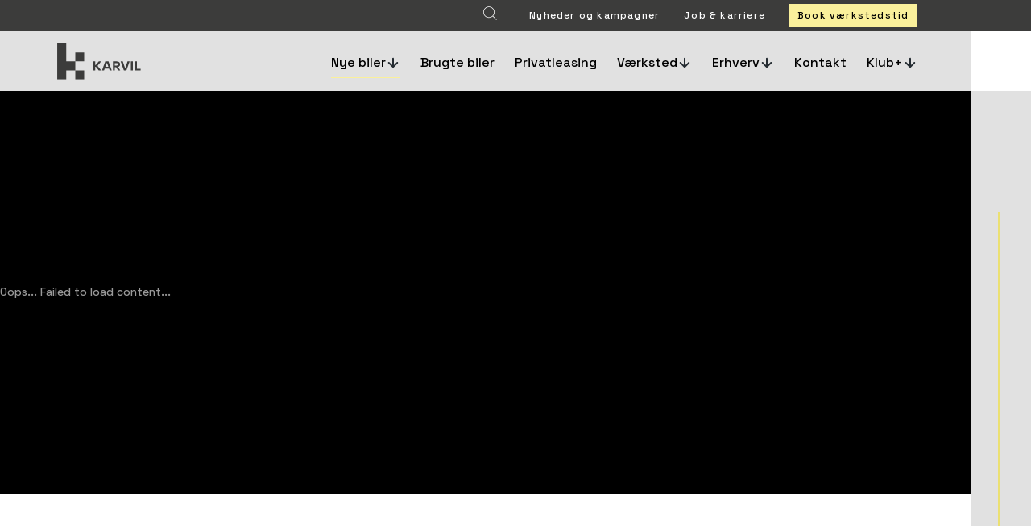

--- FILE ---
content_type: text/html; charset=utf-8
request_url: https://www.karvil.dk/nye-biler/mazda/mazda-2-hybrid/
body_size: 17448
content:


<!DOCTYPE html>
<html lang="da">
<head>
  <script id="CookieConsent" src="https://policy.app.cookieinformation.com/uc.js" data-culture="DA" type="text/javascript"></script>

  <!-- Google Tag Manager -->
  <script>!function () { "use strict"; function l(e) { for (var t = e, r = 0, n = document.cookie.split(";"); r < n.length; r++) { var o = n[r].split("="); if (o[0].trim() === t) return o[1] } } function s(e) { return localStorage.getItem(e) } function u(e) { return window[e] } function d(e, t) { e = document.querySelector(e); return t ? null == e ? void 0 : e.getAttribute(t) : null == e ? void 0 : e.textContent } var e = window, t = document, r = "script", n = "dataLayer", o = "PWZCJCN", a = "https://ss.karvil.dk", i = "", c = "odrgqfzx", E = "stapeUserId", I = "", v = "", g = !1; try { var g = !!E && (m = navigator.userAgent, !!(m = new RegExp("Version/([0-9._]+)(.*Mobile)?.*Safari.*").exec(m))) && 16.4 <= parseFloat(m[1]), A = "stapeUserId" === E, f = g && !A ? function (e, t, r) { void 0 === t && (t = ""); var n = { cookie: l, localStorage: s, jsVariable: u, cssSelector: d }, t = Array.isArray(t) ? t : [t]; if (e && n[e]) for (var o = n[e], a = 0, i = t; a < i.length; a++) { var c = i[a], c = r ? o(c, r) : o(c); if (c) return c } else console.warn("invalid uid source", e) }(E, I, v) : void 0; g = g && (!!f || A) } catch (e) { console.error(e) } var m = e, E = (m[n] = m[n] || [], m[n].push({ "gtm.start": (new Date).getTime(), event: "gtm.js" }), t.getElementsByTagName(r)[0]), I = "dataLayer" === n ? "" : "&l=" + n, v = f ? "&bi=" + encodeURIComponent(f) : "", A = t.createElement(r), e = g ? "kp" + c : c, n = !g && i ? i : a; A.async = !0, A.src = n + "/" + e + ".js?st=" + o + I + v, null != (f = E.parentNode) && f.insertBefore(A, E) }();</script>
  <!-- End Google Tag Manager -->

  <meta charset="utf-8" />
  <meta name="viewport" content="width=device-width, user-scalable=no, initial-scale=1, shrink-to-fit=no">


      <title>Mazda 2 Hybrid</title>
      <link rel="canonical" href="https://www.karvil.dk/nye-biler/mazda/mazda-2-hybrid/" />

  <!-- FavIcon -->
  <link rel="shortcut icon" type="image/png" href="https://www.karvil.dk/content/images/favicon-karvil.png" />

  <!-- CSS -->
  <link rel="stylesheet" type="text/css" href="https://source.autoit.dk/fonts/biltorvet/v1.0.2/bticons.css" />
  <link rel="stylesheet" type="text/css" href="https://source.autoit.dk/slideshow/v1.0.5/slideshow.css" />
  <link rel="stylesheet" type="text/css" href="https://use.fontawesome.com/releases/v5.8.2/css/all.css" integrity="sha384-oS3vJWv+0UjzBfQzYUhtDYW+Pj2yciDJxpsK1OYPAYjqT085Qq/1cq5FLXAZQ7Ay" crossorigin="anonymous">
  <link href="https://fonts.googleapis.com/css2?family=Source+Sans+Pro:wght@400;700&family=Space+Grotesk:wght@500;700&display=swap" rel="stylesheet">

  <!-- Default CSS Bundle -->
  <link href="/bundles/css?v=W9HbwSTcF2G9ZAnjvC7VujZF4eSat92mSidNVz-GnsY1" rel="stylesheet"/>


  <!-- Global CSS -->
  

  <!-- Scripts -->
  <script src="/bundles/js?v=UB9dr994AGFOccOt3YkY1E6uTWr83WpsnX9RUqH4EO41"></script>


  <!-- TrustBox script -->
  <script type="text/javascript" src="//widget.trustpilot.com/bootstrap/v5/tp.widget.bootstrap.min.js" async></script>
  <!-- End TrustBox script -->
  <!-- Solgt.com script -->
  <!-- <script charset="UTF-8" type="text/javascript" src="https://solgt.com/widgets/form-widget.js?v=1626768115800"></script> -->
  <!-- Solgt.com script -->
</head>
<body class="theme-secondary show-led-bar">
  <!-- Google Tag Manager (noscript) -->
  <noscript><iframe src="https://ss.karvil.dk/ns.html?id=GTM-PWZCJCN" height="0" width="0" style="display:none;visibility:hidden"></iframe></noscript>
  <!-- End Google Tag Manager (noscript) -->

  <section id="top-menu-container" class="navbar navbar-expand-lg navbar-dark">
    <div class="container">
      <form action="/soegning/" method="get" enctype="application/x-www-form-urlencoded">
        <div class="input-group input-group-sm">
          <input name="q" required placeholder="Søg..." type="text" class="form-control" aria-label="Small" aria-describedby="inputGroup-sizing-sm">
          <div class="input-group-append">
            <button class="btn btn-default btn-search" type="submit"><i class="bticon bticon-Search"></i></button>
          </div>
        </div>
      </form>
      <div id="top-menu">
        <ul class="navbar-nav" id="bt-submenu">
            <li class="nav-item">
              <a class="nav-link" href="/nyheder-og-kampagner/">Nyheder og kampagner</a>
            </li>
            <li class="nav-item">
              <a class="nav-link" href="/job-karriere/">Job &amp; karriere</a>
            </li>
                      <li class="nav-item">
              <a href="/vaerksted/online-booking/" class="btn-cta">Book v&#230;rkstedstid</a>
            </li>
        </ul>
      </div>
    </div>
  </section>

  <nav id="main-menu-container" class="navbar navbar-expand-lg sticky-top">
    <div class="container">
      <a class="navbar-brand karvilLogo" href="/">
        <svg width="284" height="123" viewBox="0 0 284 123" fill="none" xmlns="http://www.w3.org/2000/svg">
          <g clip-path="url(#5gcrd8zxsa)" fill="#3C3C3B">
            <path d="M91.65 30.55H61.1V61.1h30.55V30.55zM91.65 91.66H61.1v30.55h30.55V91.66zM30.55 30.55V0H0v122.21h30.55V91.66H61.1V61.1H30.55V30.55zM149.12 61.1h-8.14l-10.06 12.22h-1.97V61.1h-6.74v30.55h6.74V79h2.01l10.07 12.65h8.49l-12.65-15.58 12.25-14.97zM163.04 61.1l-11.07 30.55h6.96l2.3-6.55h14.5l2.32 6.55h6.96L173.98 61.1h-10.94zm.19 18.28 4.44-12.66h1.53l4.49 12.66h-10.46zM207.23 79.69c1.4-.55 2.55-1.3 3.46-2.25.9-.95 1.58-1.99 2.01-3.14.44-1.15.66-2.32.66-3.51 0-1.75-.42-3.35-1.25-4.82-.83-1.47-2.07-2.65-3.72-3.53-1.65-.89-3.71-1.33-6.19-1.33h-13.35v30.55h6.74V80.53h4.34l6.47 11.13h7.53l-7.2-11.79c.17-.06.35-.1.51-.17l-.01-.01zm-1.29-6.71c-.33.63-.84 1.1-1.51 1.42-.67.32-1.53.48-2.58.48h-6.26v-8.16h6.3c1.55 0 2.69.36 3.43 1.09.74.73 1.12 1.72 1.12 2.97 0 .84-.17 1.58-.5 2.2zM230.55 84.84l-8.01-23.74h-7.26l11.07 30.55h8.4l11.03-30.55h-7.22l-8.01 23.74zM257.02 61.1h-6.74v30.55h6.74V61.1zM270.13 86.02V61.1h-6.74v30.55h20.21v-5.63h-13.47z" />
          </g>
          <defs>
            <clipPath id="5gcrd8zxsa">
              <path fill="#fff" d="M0 0h283.6v122.21H0z" />
            </clipPath>
          </defs>
        </svg>
      </a>
      <button class="navbar-toggler collapsed" type="button" data-toggle="collapse" data-target="#main-menu" aria-controls="main-menu" aria-expanded="false" aria-label="Toggle navigation">
        <span class="icon-bar top-bar"></span>
        <span class="icon-bar middle-bar"></span>
        <span class="icon-bar bottom-bar"></span>
      </button>
      <div class="collapse navbar-collapse" id="main-menu">
        <ul class="navbar-nav">
            <li class="nav-item active dropdown">
                <a class="nav-link dropdown-toggle" href="#" id="dd1393" role="button" data-toggle="dropdown" aria-haspopup="true" aria-expanded="false">Nye biler</a>
                <div class="dropdown-menu" aria-labelledby="dd1393">
                    <a class="dropdown-item" href="/nye-biler/ford/">Ford </a>
                    <a class="dropdown-item active" href="/nye-biler/mazda/">Mazda</a>
                    <a class="dropdown-item" href="/nye-biler/nissan/">Nissan</a>
                    <a class="dropdown-item" href="/nye-biler/mitsubishi/">Mitsubishi</a>
                    <a class="dropdown-item" href="/nye-biler/honda/">Honda</a>
                </div>
            </li>
            <li class="nav-item">
                <a class="nav-link" href="/brugte-biler/">Brugte biler</a>
            </li>
            <li class="nav-item">
                <a class="nav-link" href="/privatleasing/">Privatleasing</a>
            </li>
            <li class="nav-item dropdown">
                <a class="nav-link dropdown-toggle" href="#" id="dd1629" role="button" data-toggle="dropdown" aria-haspopup="true" aria-expanded="false">V&#230;rksted</a>
                <div class="dropdown-menu" aria-labelledby="dd1629">
                    <a class="dropdown-item" href="/vaerksted/">Vores v&#230;rksteder</a>
                    <a class="dropdown-item" href="/vaerksted/book-vaerkstedstid/">Book v&#230;rkstedstid</a>
                    <a class="dropdown-item" href="/vaerksted/serviceabonnementer/">Serviceabonnementer</a>
                    <a class="dropdown-item" href="/vaerksted/garanti/">Udvidet garanti</a>
                    <a class="dropdown-item" href="/vaerksted/skadecenter/">Skadecenter</a>
                    <a class="dropdown-item" href="/vaerksted/skadecenter-syd/">Skadecenter Syd</a>
                    <a class="dropdown-item" href="/vaerksted/prof/">Karvil Prof+</a>
                    <a class="dropdown-item" href="/vaerksted/bmw-service/">BMW service</a>
                    <a class="dropdown-item" href="/vaerksted/rens-af-klimaanlaeg/">Rens af klimaanl&#230;g</a>
                </div>
            </li>
            <li class="nav-item dropdown">
                <a class="nav-link dropdown-toggle" href="#" id="dd2645" role="button" data-toggle="dropdown" aria-haspopup="true" aria-expanded="false">Erhverv</a>
                <div class="dropdown-menu" aria-labelledby="dd2645">
                    <a class="dropdown-item" href="/erhverv/ford/">Ford</a>
                    <a class="dropdown-item" href="/erhverv/nissan/">Nissan</a>
                    <a class="dropdown-item" href="/erhverv/">Erhvervsafdeling</a>
                    <a class="dropdown-item" href="/erhverv/fleet/">Fleet</a>
                    <a class="dropdown-item" href="/vaerksted/prof/">Prof+</a>
                </div>
            </li>
            <li class="nav-item">
                <a class="nav-link" href="/kontakt/">Kontakt</a>
            </li>
            <li class="nav-item dropdown">
                <a class="nav-link dropdown-toggle" href="#" id="dd5218" role="button" data-toggle="dropdown" aria-haspopup="true" aria-expanded="false">Klub+</a>
                <div class="dropdown-menu" aria-labelledby="dd5218">
                    <a class="dropdown-item" href="/klub/">Klub+</a>
                    <a class="dropdown-item" href="https://customer-portal.billwerk.plus/#/auth/login?account=e284f12c6859f2b6031c86abfe7233aa">Login</a>
                </div>
            </li>

        </ul>
      </div>
    </div>
  </nav>


  <!--Content start-->
  <div id="content">
    

  <div class="px-0 mx-0 my-0 supergrafico contrast-base top left py-0 fullwidth">
    
    <div class="row">

        <div class="my-0 supergrafico contrast-base bottom right col-12 col-md-12 py-0">
          <div >
            <div class="grid-content-box max-height" >
                  
            <section class="bt-slideshow"
                 id="bt-slideshow-17c0f79b47b8c10d1fdf58948658deca"
                 data-allowautoplay="1"
                 data-autoplayinterval="5000"
                 data-allowresumeautoplayafterinactivity="1"
                 data-resumeautoplaywheninactivefor="7000"
                 data-transitiontype="fade"
                 data-transitionduration="500"
                 data-allowfullscreen="1"
                 data-showthumbnails="0"
                 data-showcounter="1"
                 data-scale="16:9"
                 data-maxheightmobile="200"
                 data-maxheightdesktop="500">
          <div class="bt-slideshow-viewport">
              <div class="bt-slideshow-slide bt-slideshow-active text-left light bt-slideshow-bg-center">
<img data-srcset="/media/2676/a3cf88c83de3432f95677e86b5fd5917.jpg?anchor=center&amp;mode=crop&amp;width=160&amp;height=90&amp;format=auto&amp;quality=90&amp;rnd=133408789590000000 160w,/media/2676/a3cf88c83de3432f95677e86b5fd5917.jpg?anchor=center&amp;mode=crop&amp;width=320&amp;height=180&amp;format=auto&amp;quality=90&amp;rnd=133408789590000000 320w,/media/2676/a3cf88c83de3432f95677e86b5fd5917.jpg?anchor=center&amp;mode=crop&amp;width=480&amp;height=270&amp;format=auto&amp;quality=90&amp;rnd=133408789590000000 480w,/media/2676/a3cf88c83de3432f95677e86b5fd5917.jpg?anchor=center&amp;mode=crop&amp;width=640&amp;height=360&amp;format=auto&amp;quality=90&amp;rnd=133408789590000000 640w,/media/2676/a3cf88c83de3432f95677e86b5fd5917.jpg?anchor=center&amp;mode=crop&amp;width=800&amp;height=450&amp;format=auto&amp;quality=90&amp;rnd=133408789590000000 800w,/media/2676/a3cf88c83de3432f95677e86b5fd5917.jpg?anchor=center&amp;mode=crop&amp;width=960&amp;height=540&amp;format=auto&amp;quality=90&amp;rnd=133408789590000000 960w,/media/2676/a3cf88c83de3432f95677e86b5fd5917.jpg?anchor=center&amp;mode=crop&amp;width=1120&amp;height=630&amp;format=auto&amp;quality=90&amp;rnd=133408789590000000 1120w,/media/2676/a3cf88c83de3432f95677e86b5fd5917.jpg?anchor=center&amp;mode=crop&amp;width=1280&amp;height=720&amp;format=auto&amp;quality=90&amp;rnd=133408789590000000 1280w,/media/2676/a3cf88c83de3432f95677e86b5fd5917.jpg?anchor=center&amp;mode=crop&amp;width=1440&amp;height=810&amp;format=auto&amp;quality=90&amp;rnd=133408789590000000 1440w,/media/2676/a3cf88c83de3432f95677e86b5fd5917.jpg?anchor=center&amp;mode=crop&amp;width=1600&amp;height=900&amp;format=auto&amp;quality=90&amp;rnd=133408789590000000 1600w,/media/2676/a3cf88c83de3432f95677e86b5fd5917.jpg?anchor=center&amp;mode=crop&amp;width=1760&amp;height=990&amp;format=auto&amp;quality=90&amp;rnd=133408789590000000 1760w,/media/2676/a3cf88c83de3432f95677e86b5fd5917.jpg?anchor=center&amp;mode=crop&amp;width=1920&amp;height=1080&amp;format=auto&amp;quality=90&amp;rnd=133408789590000000 1920w" data-src="/media/2676/a3cf88c83de3432f95677e86b5fd5917.jpg?anchor=center&amp;mode=crop&amp;width=2560&amp;height=1440&amp;rnd=133408789590000000" data-sizes="auto" class="bt-slideshow-backgroundImage lazyload" alt="A3cf88c83de3432f95677e86b5fd5917"/>                  <div style="display:none;" class="bt-slideshow-center">
      <p class="headline">Moderne hybrid teknologi</p>
          <p class="subheadline">Mazda 2 Hybrid</p>
          <p  class="mb-4">Book en pr&#248;vetur i dag</p>
            <div>
            <a class="btn btn-tertiary"  href="/nye-biler/mazda/mazda-2-hybrid/#book">Book pr&#248;vetur</a>

        </div>
</div>

              </div>
          </div>

        </section>
          <style>
            html:not(.bt-slideshow-fullscreen) #content .fullwidth .bt-slideshow#bt-slideshow-17c0f79b47b8c10d1fdf58948658deca { padding-bottom:calc(min(56%, 200px));}
          </style>
          <style>
            @media(min-width:768px) { html:not(.bt-slideshow-fullscreen) #content .fullwidth .bt-slideshow#bt-slideshow-17c0f79b47b8c10d1fdf58948658deca { padding-bottom:calc(min(56%, 500px));}
          </style>



            </div>
          </div>
        </div>
    </div>
    
  </div>
  <div class="supergrafico primary-base bottom left py-5 container">
    
    <div class="row">

        <div class="col-12 col-md-6 py-3">
          <div >
            <div class="grid-content-box content-middle" >
                  
    
<h3><span>Mød Mazda 2 Hybrid</span></h3>
<p><span>Mazda 2 Hybrid er den perfekte ledsager til miljøbevidste byboere, som ikke ønsker at ændre deres kørevaner. Den moderne hybridteknologi giver dig det bedste fra både benzin- og elmotorernes verden. Vejen til fremtiden begynder her.</span></p>


            </div>
          </div>
        </div>
        <div class="col-12 col-md-6 py-3">
          <div >
            <div class="grid-content-box max-height" >
                  
            <div class=" image-center" >
          <div   class="contentImage ar16-9"  >
            <img data-srcset="/media/2675/dfe5b8bf27cb426ea7a3523213003689.jpg?anchor=center&amp;mode=crop&amp;width=160&amp;height=90&amp;format=auto&amp;quality=90&amp;rnd=133408789590000000 160w,/media/2675/dfe5b8bf27cb426ea7a3523213003689.jpg?anchor=center&amp;mode=crop&amp;width=320&amp;height=180&amp;format=auto&amp;quality=90&amp;rnd=133408789590000000 320w,/media/2675/dfe5b8bf27cb426ea7a3523213003689.jpg?anchor=center&amp;mode=crop&amp;width=480&amp;height=270&amp;format=auto&amp;quality=90&amp;rnd=133408789590000000 480w,/media/2675/dfe5b8bf27cb426ea7a3523213003689.jpg?anchor=center&amp;mode=crop&amp;width=640&amp;height=360&amp;format=auto&amp;quality=90&amp;rnd=133408789590000000 640w,/media/2675/dfe5b8bf27cb426ea7a3523213003689.jpg?anchor=center&amp;mode=crop&amp;width=800&amp;height=450&amp;format=auto&amp;quality=90&amp;rnd=133408789590000000 800w,/media/2675/dfe5b8bf27cb426ea7a3523213003689.jpg?anchor=center&amp;mode=crop&amp;width=960&amp;height=540&amp;format=auto&amp;quality=90&amp;rnd=133408789590000000 960w,/media/2675/dfe5b8bf27cb426ea7a3523213003689.jpg?anchor=center&amp;mode=crop&amp;width=1120&amp;height=630&amp;format=auto&amp;quality=90&amp;rnd=133408789590000000 1120w,/media/2675/dfe5b8bf27cb426ea7a3523213003689.jpg?anchor=center&amp;mode=crop&amp;width=1280&amp;height=720&amp;format=auto&amp;quality=90&amp;rnd=133408789590000000 1280w,/media/2675/dfe5b8bf27cb426ea7a3523213003689.jpg?anchor=center&amp;mode=crop&amp;width=1440&amp;height=810&amp;format=auto&amp;quality=90&amp;rnd=133408789590000000 1440w,/media/2675/dfe5b8bf27cb426ea7a3523213003689.jpg?anchor=center&amp;mode=crop&amp;width=1600&amp;height=900&amp;format=auto&amp;quality=90&amp;rnd=133408789590000000 1600w,/media/2675/dfe5b8bf27cb426ea7a3523213003689.jpg?anchor=center&amp;mode=crop&amp;width=1760&amp;height=990&amp;format=auto&amp;quality=90&amp;rnd=133408789590000000 1760w,/media/2675/dfe5b8bf27cb426ea7a3523213003689.jpg?anchor=center&amp;mode=crop&amp;width=1920&amp;height=1080&amp;format=auto&amp;quality=90&amp;rnd=133408789590000000 1920w" data-src="/media/2675/dfe5b8bf27cb426ea7a3523213003689.jpg" data-sizes="auto" class="lazyload forceFullWidth" style="" alt="" />
          </div>
        </div>



            </div>
          </div>
        </div>
    </div>
    
  </div>
  <div class="py-5 container">
    
    <div class="row">

        <div class="col-12 col-md-6 py-3">
          <div >
            <div class="grid-content-box max-height" >
                  
            <div class=" image-center" >
          <div   class="contentImage ar16-9"  >
            <img data-srcset="/media/2673/1a4a33fedb014b81a4298a6c25564e3c.jpg?anchor=center&amp;mode=crop&amp;width=160&amp;height=90&amp;format=auto&amp;quality=90&amp;rnd=133408789590000000 160w,/media/2673/1a4a33fedb014b81a4298a6c25564e3c.jpg?anchor=center&amp;mode=crop&amp;width=320&amp;height=180&amp;format=auto&amp;quality=90&amp;rnd=133408789590000000 320w,/media/2673/1a4a33fedb014b81a4298a6c25564e3c.jpg?anchor=center&amp;mode=crop&amp;width=480&amp;height=270&amp;format=auto&amp;quality=90&amp;rnd=133408789590000000 480w,/media/2673/1a4a33fedb014b81a4298a6c25564e3c.jpg?anchor=center&amp;mode=crop&amp;width=640&amp;height=360&amp;format=auto&amp;quality=90&amp;rnd=133408789590000000 640w,/media/2673/1a4a33fedb014b81a4298a6c25564e3c.jpg?anchor=center&amp;mode=crop&amp;width=800&amp;height=450&amp;format=auto&amp;quality=90&amp;rnd=133408789590000000 800w,/media/2673/1a4a33fedb014b81a4298a6c25564e3c.jpg?anchor=center&amp;mode=crop&amp;width=960&amp;height=540&amp;format=auto&amp;quality=90&amp;rnd=133408789590000000 960w,/media/2673/1a4a33fedb014b81a4298a6c25564e3c.jpg?anchor=center&amp;mode=crop&amp;width=1120&amp;height=630&amp;format=auto&amp;quality=90&amp;rnd=133408789590000000 1120w,/media/2673/1a4a33fedb014b81a4298a6c25564e3c.jpg?anchor=center&amp;mode=crop&amp;width=1280&amp;height=720&amp;format=auto&amp;quality=90&amp;rnd=133408789590000000 1280w,/media/2673/1a4a33fedb014b81a4298a6c25564e3c.jpg?anchor=center&amp;mode=crop&amp;width=1440&amp;height=810&amp;format=auto&amp;quality=90&amp;rnd=133408789590000000 1440w,/media/2673/1a4a33fedb014b81a4298a6c25564e3c.jpg?anchor=center&amp;mode=crop&amp;width=1600&amp;height=900&amp;format=auto&amp;quality=90&amp;rnd=133408789590000000 1600w,/media/2673/1a4a33fedb014b81a4298a6c25564e3c.jpg?anchor=center&amp;mode=crop&amp;width=1760&amp;height=990&amp;format=auto&amp;quality=90&amp;rnd=133408789590000000 1760w,/media/2673/1a4a33fedb014b81a4298a6c25564e3c.jpg?anchor=center&amp;mode=crop&amp;width=1920&amp;height=1080&amp;format=auto&amp;quality=90&amp;rnd=133408789590000000 1920w" data-src="/media/2673/1a4a33fedb014b81a4298a6c25564e3c.jpg" data-sizes="auto" class="lazyload forceFullWidth" style="" alt="" />
          </div>
        </div>



                  
    
<h3>Hybridteknologi</h3>
<p><span>Mazda 2 Hybrid bruger smart hybridteknologi til at skifte mellem elektricitet, benzin og kombineret kraftoverførsel. Som et resultat opnår du en bedre økonomi i alle situationer.</span></p>


            </div>
          </div>
        </div>
        <div class="col-12 col-md-6 py-3">
          <div >
            <div class="grid-content-box max-height" >
                  
            <div class=" image-center" >
          <div   class="contentImage ar16-9"  >
            <img data-srcset="/media/2672/942379b7a5d049678edbce7b97ec126f.jpg?anchor=center&amp;mode=crop&amp;width=160&amp;height=90&amp;format=auto&amp;quality=90&amp;rnd=133408789590000000 160w,/media/2672/942379b7a5d049678edbce7b97ec126f.jpg?anchor=center&amp;mode=crop&amp;width=320&amp;height=180&amp;format=auto&amp;quality=90&amp;rnd=133408789590000000 320w,/media/2672/942379b7a5d049678edbce7b97ec126f.jpg?anchor=center&amp;mode=crop&amp;width=480&amp;height=270&amp;format=auto&amp;quality=90&amp;rnd=133408789590000000 480w,/media/2672/942379b7a5d049678edbce7b97ec126f.jpg?anchor=center&amp;mode=crop&amp;width=640&amp;height=360&amp;format=auto&amp;quality=90&amp;rnd=133408789590000000 640w,/media/2672/942379b7a5d049678edbce7b97ec126f.jpg?anchor=center&amp;mode=crop&amp;width=800&amp;height=450&amp;format=auto&amp;quality=90&amp;rnd=133408789590000000 800w,/media/2672/942379b7a5d049678edbce7b97ec126f.jpg?anchor=center&amp;mode=crop&amp;width=960&amp;height=540&amp;format=auto&amp;quality=90&amp;rnd=133408789590000000 960w,/media/2672/942379b7a5d049678edbce7b97ec126f.jpg?anchor=center&amp;mode=crop&amp;width=1120&amp;height=630&amp;format=auto&amp;quality=90&amp;rnd=133408789590000000 1120w,/media/2672/942379b7a5d049678edbce7b97ec126f.jpg?anchor=center&amp;mode=crop&amp;width=1280&amp;height=720&amp;format=auto&amp;quality=90&amp;rnd=133408789590000000 1280w,/media/2672/942379b7a5d049678edbce7b97ec126f.jpg?anchor=center&amp;mode=crop&amp;width=1440&amp;height=810&amp;format=auto&amp;quality=90&amp;rnd=133408789590000000 1440w,/media/2672/942379b7a5d049678edbce7b97ec126f.jpg?anchor=center&amp;mode=crop&amp;width=1600&amp;height=900&amp;format=auto&amp;quality=90&amp;rnd=133408789590000000 1600w,/media/2672/942379b7a5d049678edbce7b97ec126f.jpg?anchor=center&amp;mode=crop&amp;width=1760&amp;height=990&amp;format=auto&amp;quality=90&amp;rnd=133408789590000000 1760w,/media/2672/942379b7a5d049678edbce7b97ec126f.jpg?anchor=center&amp;mode=crop&amp;width=1920&amp;height=1080&amp;format=auto&amp;quality=90&amp;rnd=133408789590000000 1920w" data-src="/media/2672/942379b7a5d049678edbce7b97ec126f.jpg" data-sizes="auto" class="lazyload forceFullWidth" style="" alt="" />
          </div>
        </div>



                  
    
<h3 class="image-text-item-title image-text-item-title--three-four mb-4 ng-star-inserted"><span class="ng-star-inserted">Udstyr</span></h3>
<div class="image-text-item-text ng-star-inserted">
<div class="rte-content ng-star-inserted">
<p><span>Med Mazda 2 Hybrid går du ikke på kompromis med udstyr. Bilen kan nemlig fås med alt fra Apple CarPlay, Android Auto og head-up display til trådløs mobiloplader, nøglefri betjening og masser af sikkerhedssystemer.</span></p>
</div>
</div>


            </div>
          </div>
        </div>
    </div>
    
  </div>
  <div class="supergrafico contrast-base top right py-5 container">
    
    <div class="row">

        <div class="col-12 col-md-12 py-3">
          <div >
            <div class="grid-content-box max-height" >
                  
    
<h3>Sikkerhed i topklassen</h3>
<p><span class="">Mazda 2 Hybrid</span><span class=""><span> </span>har opnået</span><span class=""> den maksimale femstjernede Euro-NCAP-kollisionssikkerhedsvurdering</span><span class="landing-page-changedText-0-2-17"><span> </span>og har en række avancerede og innovative sikkerhedsteknologier</span><span class="">.</span></p>


                  
            <div class=" image-center" style="width: 70%;">
          <div   class="contentImage ar16-9"  >
            <img data-srcset="/media/2674/8b61a85fd00b4ad2af5e0a7fb0345ae2.jpg?anchor=center&amp;mode=crop&amp;width=160&amp;height=90&amp;format=auto&amp;quality=90&amp;rnd=133408789590000000 160w,/media/2674/8b61a85fd00b4ad2af5e0a7fb0345ae2.jpg?anchor=center&amp;mode=crop&amp;width=320&amp;height=180&amp;format=auto&amp;quality=90&amp;rnd=133408789590000000 320w,/media/2674/8b61a85fd00b4ad2af5e0a7fb0345ae2.jpg?anchor=center&amp;mode=crop&amp;width=480&amp;height=270&amp;format=auto&amp;quality=90&amp;rnd=133408789590000000 480w,/media/2674/8b61a85fd00b4ad2af5e0a7fb0345ae2.jpg?anchor=center&amp;mode=crop&amp;width=640&amp;height=360&amp;format=auto&amp;quality=90&amp;rnd=133408789590000000 640w,/media/2674/8b61a85fd00b4ad2af5e0a7fb0345ae2.jpg?anchor=center&amp;mode=crop&amp;width=800&amp;height=450&amp;format=auto&amp;quality=90&amp;rnd=133408789590000000 800w,/media/2674/8b61a85fd00b4ad2af5e0a7fb0345ae2.jpg?anchor=center&amp;mode=crop&amp;width=960&amp;height=540&amp;format=auto&amp;quality=90&amp;rnd=133408789590000000 960w,/media/2674/8b61a85fd00b4ad2af5e0a7fb0345ae2.jpg?anchor=center&amp;mode=crop&amp;width=1120&amp;height=630&amp;format=auto&amp;quality=90&amp;rnd=133408789590000000 1120w,/media/2674/8b61a85fd00b4ad2af5e0a7fb0345ae2.jpg?anchor=center&amp;mode=crop&amp;width=1280&amp;height=720&amp;format=auto&amp;quality=90&amp;rnd=133408789590000000 1280w,/media/2674/8b61a85fd00b4ad2af5e0a7fb0345ae2.jpg?anchor=center&amp;mode=crop&amp;width=1440&amp;height=810&amp;format=auto&amp;quality=90&amp;rnd=133408789590000000 1440w,/media/2674/8b61a85fd00b4ad2af5e0a7fb0345ae2.jpg?anchor=center&amp;mode=crop&amp;width=1600&amp;height=900&amp;format=auto&amp;quality=90&amp;rnd=133408789590000000 1600w,/media/2674/8b61a85fd00b4ad2af5e0a7fb0345ae2.jpg?anchor=center&amp;mode=crop&amp;width=1760&amp;height=990&amp;format=auto&amp;quality=90&amp;rnd=133408789590000000 1760w,/media/2674/8b61a85fd00b4ad2af5e0a7fb0345ae2.jpg?anchor=center&amp;mode=crop&amp;width=1920&amp;height=1080&amp;format=auto&amp;quality=90&amp;rnd=133408789590000000 1920w" data-src="/media/2674/8b61a85fd00b4ad2af5e0a7fb0345ae2.jpg" data-sizes="auto" class="lazyload forceFullWidth" style="" alt="" />
          </div>
        </div>



            </div>
          </div>
        </div>
    </div>
    
  </div>
  <div class="theme-secondary-base py-5 container">
    
    <div class="row">

        <div class="col-12 col-md-6 py-3">
          <div >
            <div class="grid-content-box content-middle" >
                  
    
<h3><span class="text-karvil-contrast-base">Priser og udstyr</span></h3>
<p>Mazda 2 Hybrid fås i forskellige farver og udstyrsvarianter.</p>
<p> </p>


                  
            <div class=" image-center image-top" style="width: 10%;">
          <div   class="contentImage ar1-1"  >
            <img data-srcset="/media/2819/download-ikon.svg?anchor=center&amp;mode=crop&amp;width=160&amp;height=160&amp;format=auto&amp;quality=90&amp;rnd=133410605490000000 160w" data-src="/media/2819/download-ikon.svg" data-sizes="auto" class="lazyload forceFullWidth" style="" alt="" />
          </div>
        </div>



                  
          <div class="text-center">
        <a class="btn mt-3 mb-3 btn-tertiary btn-block" href="https://www.mazda.dk/formularer/brochurer/"  >
          Priser og udstyr
        </a>
      </div>



            </div>
          </div>
        </div>
        <div class="col-12 col-md-6 py-3">
          <div >
            <div class="grid-content-box max-height" >
                  
            <div class=" image-center" >
          <div   class="contentImage ar16-9"  >
            <img data-srcset="/media/1856/mazda2_hybrid_2022_act_1_web.jpg?anchor=center&amp;mode=crop&amp;width=160&amp;height=90&amp;format=auto&amp;quality=90&amp;rnd=132895561530000000 160w,/media/1856/mazda2_hybrid_2022_act_1_web.jpg?anchor=center&amp;mode=crop&amp;width=320&amp;height=180&amp;format=auto&amp;quality=90&amp;rnd=132895561530000000 320w,/media/1856/mazda2_hybrid_2022_act_1_web.jpg?anchor=center&amp;mode=crop&amp;width=480&amp;height=270&amp;format=auto&amp;quality=90&amp;rnd=132895561530000000 480w,/media/1856/mazda2_hybrid_2022_act_1_web.jpg?anchor=center&amp;mode=crop&amp;width=640&amp;height=360&amp;format=auto&amp;quality=90&amp;rnd=132895561530000000 640w,/media/1856/mazda2_hybrid_2022_act_1_web.jpg?anchor=center&amp;mode=crop&amp;width=800&amp;height=450&amp;format=auto&amp;quality=90&amp;rnd=132895561530000000 800w,/media/1856/mazda2_hybrid_2022_act_1_web.jpg?anchor=center&amp;mode=crop&amp;width=960&amp;height=540&amp;format=auto&amp;quality=90&amp;rnd=132895561530000000 960w,/media/1856/mazda2_hybrid_2022_act_1_web.jpg?anchor=center&amp;mode=crop&amp;width=1120&amp;height=630&amp;format=auto&amp;quality=90&amp;rnd=132895561530000000 1120w" data-src="/media/1856/mazda2_hybrid_2022_act_1_web.jpg" data-sizes="auto" class="lazyload forceFullWidth" style="" alt="" />
          </div>
        </div>



            </div>
          </div>
        </div>
    </div>
    
  </div>
  <div class="theme-primary-base supergrafico contrast-base bottom left py-5 container">
    
    <div class="row">

        <div class="col-12 col-md-6 py-3">
          <div >
            <div class="grid-content-box content-middle" >
                  
    
<h3>Tryghedsaftale til din fordel</h3>
<p><span>Med en tryghedsaftale hos Karvil får du tryghed i bilbudgettet. Vi overtager ansvaret for at din bil serviceres efter producenternes forskrifter og udfører alle de planlagte service eftersyn og giver dig udvidet tryghed, også efter garantiudløb.</span></p>


                  
          <div class="text-left">
        <a class="btn mt-3 mb-3 btn-tertiary" href="https://www.karvil.dk/vaerksted/tryghedsaftale/"  >
          L&#230;s mere
        </a>
      </div>



            </div>
          </div>
        </div>
        <div class="col-12 col-md-6 py-3">
          <div >
            <div class="grid-content-box max-height" >
                  
            <div class=" image-center" >
          <div   class="contentImage ar16-9"  >
            <img data-srcset="/media/2366/hyundai-tryghed.jpg?anchor=center&amp;mode=crop&amp;width=160&amp;height=90&amp;format=auto&amp;quality=90&amp;rnd=133235219030000000 160w,/media/2366/hyundai-tryghed.jpg?anchor=center&amp;mode=crop&amp;width=320&amp;height=180&amp;format=auto&amp;quality=90&amp;rnd=133235219030000000 320w,/media/2366/hyundai-tryghed.jpg?anchor=center&amp;mode=crop&amp;width=480&amp;height=270&amp;format=auto&amp;quality=90&amp;rnd=133235219030000000 480w,/media/2366/hyundai-tryghed.jpg?anchor=center&amp;mode=crop&amp;width=640&amp;height=360&amp;format=auto&amp;quality=90&amp;rnd=133235219030000000 640w,/media/2366/hyundai-tryghed.jpg?anchor=center&amp;mode=crop&amp;width=800&amp;height=450&amp;format=auto&amp;quality=90&amp;rnd=133235219030000000 800w,/media/2366/hyundai-tryghed.jpg?anchor=center&amp;mode=crop&amp;width=960&amp;height=540&amp;format=auto&amp;quality=90&amp;rnd=133235219030000000 960w" data-src="/media/2366/hyundai-tryghed.jpg" data-sizes="auto" class="lazyload forceFullWidth" style="" alt="" />
          </div>
        </div>



            </div>
          </div>
        </div>
    </div>
    
  </div>
  <div id="book" class="py-5 container">
    
    <div class="row">

        <div class="col-12 col-md-12 py-3">
          <div >
            <div class="grid-content-box max-height" >
                  
    
<h3>Book en prøvetur</h3>


                  
    

    
        <div id="umbraco_form_1832e724662e44dbb718523c9befc2e1" class="umbraco-forms-form bookpr&#248;veturmazda umbraco-forms-" data-page-index="1">

<form action="/nye-biler/mazda/mazda-2-hybrid/" enctype="multipart/form-data" method="post"><input name="__RequestVerificationToken" type="hidden" value="9zvIQIZxTNsb-K1iDVSHcCt0AZwx5XsDXR97qTtbUsp6uI4pp4Uch_-_TgWh1_4000n3EuUyVVRN0B8onuOH2bAQ05sAjt2OgBiioqOjYXc1" /><input data-val="true" data-val-required="Feltet FormId skal udfyldes." name="FormId" type="hidden" value="1832e724-662e-44db-b718-523c9befc2e1" /><input name="FormName" type="hidden" value="Book Prøvetur - Mazda" /><input data-val="true" data-val-required="Feltet RecordId skal udfyldes." name="RecordId" type="hidden" value="00000000-0000-0000-0000-000000000000" /><input name="Theme" type="hidden" value="" />      <input type="hidden" name="FormStep" value="0" />
      <input type="hidden" name="RecordState" value="[base64]" />
      <input type="hidden" name="PreviousClicked" value="" />


<div class="umbraco-forms-page clearfix">



    <fieldset class="umbraco-forms-fieldset mb-3" id="b71eec05-1d5e-410e-e0da-cd748cb4645b">

      <div class="row">

          <div class="umbraco-forms-container col-md-12">

              <div class=" umbraco-forms-field navn shortanswer mandatory form-group" >

                  <label for="f4359849-03d6-4549-c3bd-3ba3fc48d8dd" class="umbraco-forms-label">
                    Navn                       <span class="umbraco-forms-indicator">*</span>
                  </label>


                <div class="umbraco-forms-field-wrapper">
                  
<input type="text" name="f4359849-03d6-4549-c3bd-3ba3fc48d8dd" id="f4359849-03d6-4549-c3bd-3ba3fc48d8dd" class=" text form-control" value="" maxlength="500"
  
data-val="true"
 data-val-required="P&#229;kr&#230;vet felt!"
 />


<span class="field-validation-valid" data-valmsg-for="f4359849-03d6-4549-c3bd-3ba3fc48d8dd" data-valmsg-replace="true"></span>
                </div>

              </div>
              <div class=" umbraco-forms-field dinemailadresse shortanswer mandatory alternating form-group" >

                  <label for="d804ef0a-8c0a-4851-c0f2-868d5aa4d961" class="umbraco-forms-label">
                    Din emailadresse                       <span class="umbraco-forms-indicator">*</span>
                  </label>


                <div class="umbraco-forms-field-wrapper">
                  
<input type="text" name="d804ef0a-8c0a-4851-c0f2-868d5aa4d961" id="d804ef0a-8c0a-4851-c0f2-868d5aa4d961" class=" text form-control" value="" maxlength="500"
  
data-val="true"
 data-val-required="Please provide a value for Din emailadresse"
 data-val-regex="Please provide a valid value for Din emailadresse" data-regex="[a-zA-Z0-9_.+-]+@[a-zA-Z0-9-]+.[a-zA-Z0-9-.]+" />


<span class="field-validation-valid" data-valmsg-for="d804ef0a-8c0a-4851-c0f2-868d5aa4d961" data-valmsg-replace="true"></span>
                </div>

              </div>
              <div class=" umbraco-forms-field telefon shortanswer mandatory form-group" >

                  <label for="1ffc717a-98b8-4bb8-a97a-b3d3ba97de8c" class="umbraco-forms-label">
                    Telefon                       <span class="umbraco-forms-indicator">*</span>
                  </label>


                <div class="umbraco-forms-field-wrapper">
                  
<input type="text" name="1ffc717a-98b8-4bb8-a97a-b3d3ba97de8c" id="1ffc717a-98b8-4bb8-a97a-b3d3ba97de8c" class=" text form-control" value="" maxlength="500"
  
data-val="true"
 data-val-required="P&#229;kr&#230;vet felt!"
 data-val-regex="Forkert format!" data-regex="^[0-9]*$" />


<span class="field-validation-valid" data-valmsg-for="1ffc717a-98b8-4bb8-a97a-b3d3ba97de8c" data-valmsg-replace="true"></span>
                </div>

              </div>
              <div class=" umbraco-forms-field afdeling autoitafdelingsv&#230;lgergruppe mandatory alternating form-group" >

                  <label for="ba015b67-c146-437d-dc0f-8f04086bcb04" class="umbraco-forms-label">
                    Afdeling                       <span class="umbraco-forms-indicator">*</span>
                  </label>


                <div class="umbraco-forms-field-wrapper">
                      <select class=" form-control carlean-department-picker-1832e724-662e-44db-b718-523c9befc2e1" name="ba015b67-c146-437d-dc0f-8f04086bcb04_Select" id="ba015b67-c146-437d-dc0f-8f04086bcb04_Select"   data-val="true" data-val-required="Please provide a value for Afdeling"  >
      <option value="0" selected disabled></option>
        <option value="256"  >Odense - Faaborgvej</option>
    </select>
    <span class="field-validation-valid" data-valmsg-for="ba015b67-c146-437d-dc0f-8f04086bcb04_Select" data-valmsg-replace="true"></span>
    <input type="hidden" class="carlean-department-picker-value-1832e724-662e-44db-b718-523c9befc2e1" name="ba015b67-c146-437d-dc0f-8f04086bcb04" id="ba015b67-c146-437d-dc0f-8f04086bcb04"  />
    <script type="text/javascript">
      $(document).on('carlean.forms.initialized-1832e724-662e-44db-b718-523c9befc2e1', function(e)
      {
        $('.carlean-department-picker-1832e724-662e-44db-b718-523c9befc2e1').change(function ()
        {
          $('#selected-department-1832e724-662e-44db-b718-523c9befc2e1').val($(this).val());
          $('.carlean-department-picker-value-1832e724-662e-44db-b718-523c9befc2e1').val($(this).find("option:selected").text());
          // Workaround to fix Umbraco Forms Conditions reading the hidden field value before the value is set thus failing condition check(s)
          $('.carlean-department-picker-value-1832e724-662e-44db-b718-523c9befc2e1').change();
        });

          
            var selectedDepartmentId = $('#currentDepartmentId').val();
            var selectedDepartmentName = $('#currentDepartmentName').val();
            if (selectedDepartmentId && selectedDepartmentId != '' && selectedDepartmentName && selectedDepartmentName != '')
            {
              $('#ba015b67-c146-437d-dc0f-8f04086bcb04_Select').prop("disabled", true);
              $('#ba015b67-c146-437d-dc0f-8f04086bcb04_Select').addClass('valid');
              $('#ba015b67-c146-437d-dc0f-8f04086bcb04_Select').val(selectedDepartmentId);
              $('#ba015b67-c146-437d-dc0f-8f04086bcb04').val(selectedDepartmentName);
            }
          

        $('#FormId').parent().on('submit', function()
        {
          $('.carlean-department-picker-1832e724-662e-44db-b718-523c9befc2e1').prop( "disabled", false);
        });
      });
    </script>



<span class="field-validation-valid" data-valmsg-for="ba015b67-c146-437d-dc0f-8f04086bcb04" data-valmsg-replace="true"></span>
                </div>

              </div>
              <div class=" umbraco-forms-field v&#230;lgmazdamodel dropdown mandatory form-group" >

                  <label for="598778e6-f612-4264-c160-670c62825602" class="umbraco-forms-label">
                    V&#230;lg Mazda model                       <span class="umbraco-forms-indicator">*</span>
                  </label>


                <div class="umbraco-forms-field-wrapper">
                  
<select class=" form-control" name="598778e6-f612-4264-c160-670c62825602" id="598778e6-f612-4264-c160-670c62825602" data-val="true" data-val-required="Please provide a value for V&#230;lg Mazda model">
  <option value="" selected disabled></option>
    <option value="Mazda 2" >Mazda 2</option>
    <option value="Mazda 3" >Mazda 3</option>
    <option value="Mazda CX-30" >Mazda CX-30</option>
    <option value="Mazda CX-5" >Mazda CX-5</option>
    <option value="Mazda CX-60" >Mazda CX-60</option>
    <option value="Mazda MX-5" >Mazda MX-5</option>
    <option value="Mazda MX-30" >Mazda MX-30</option>
    <option value="Mazda MX-30 R-EV" >Mazda MX-30 R-EV</option>
</select>


<span class="field-validation-valid" data-valmsg-for="598778e6-f612-4264-c160-670c62825602" data-valmsg-replace="true"></span>
                </div>

              </div>
              <div class=" umbraco-forms-field besked longanswer alternating form-group" >

                  <label for="bb53f677-aee7-49d3-a3ee-dd144ecd74fb" class="umbraco-forms-label">
                    Besked                   </label>


                <div class="umbraco-forms-field-wrapper">
                  
<textarea class=" form-control" name="bb53f677-aee7-49d3-a3ee-dd144ecd74fb" id="bb53f677-aee7-49d3-a3ee-dd144ecd74fb" rows="2" cols="20"
  placeholder="Evt. &#248;nsker eller kommentarer"


></textarea>


<span class="field-validation-valid" data-valmsg-for="bb53f677-aee7-49d3-a3ee-dd144ecd74fb" data-valmsg-replace="true"></span>
                </div>

              </div>
              <div class=" umbraco-forms-field recaptcha recaptchav3withscore mandatory form-group" >



                <div class="umbraco-forms-field-wrapper">
                      <input type="hidden" id="0808fd85-cef6-45c6-da3f-9d09414b3cad" name="g-recaptcha-response" />
    <script>
      (function (window, document) {
          var hiddenField = document.getElementById('0808fd85-cef6-45c6-da3f-9d09414b3cad');
          var timerFunction = function () {
              window.grecaptcha.execute('6LfmSvgdAAAAALU4m3f-cMRYIRqC6VQfja0ipIN1', { action: 'umbracoform_submit' }).then(function (token) {
                  // Enable the submit button now we have a token
                  hiddenField.form.querySelector('[type=submit]').removeAttribute('disabled');
                  hiddenField.value = token;
              });
              setTimeout(timerFunction, 60*1000);
          };

          document.addEventListener('DOMContentLoaded', function () {
              // Disable the submit button for this form, until we actually have a key from Google reCAPTCHA
              hiddenField.form.querySelector('[type=submit]').setAttribute('disabled','disabled');

              window.grecaptcha.ready(function () {
                  timerFunction();
              });
          });
      })(window, document);
    </script>



<span class="field-validation-valid" data-valmsg-for="0808fd85-cef6-45c6-da3f-9d09414b3cad" data-valmsg-replace="true"></span>
                </div>

              </div>

          </div>
      </div>

    </fieldset>

  <!-- Handle MailChimp WorkflowType -->

  <div style="display: none">
    <input type="text" name="1832e724662e44dbb718523c9befc2e1" />
  </div>

  <div class="umbraco-forms-navigation row">
    <div class="col-md-12">
        <input type="submit" class="btn btn-primary" value="Send" name="__next" />
    </div>
  </div>

  <!-- Vehicle Checkout Flow Data -->


  <input type="hidden" id="vehicleCheckoutPrice" name="vehicleCheckoutPrice" value="0" />
  <input type="hidden" id="vehicleCheckoutDiscount" name="vehicleCheckoutDiscount" value="0" />
  <input type="hidden" id="vehicleCheckoutEquipment" name="vehicleCheckoutEquipment" value="[]" />
  <input type="hidden" id="vehicleCheckoutEquipmentPrice" name="vehicleCheckoutEquipmentPrice" value="" />
  <input type="hidden" id="vehicleCheckoutFinancingMonthlyPayment" name="vehicleCheckoutFinancingMonthlyPayment" value="" />
  <input type="hidden" id="vehicleCheckoutFinancingDownPayment" name="vehicleCheckoutFinancingDownPayment" value="" />
  <input type="hidden" id="vehicleCheckoutFinancingTerms" name="vehicleCheckoutFinancingTerms" value="" />
  <input type="hidden" id="vehicleCheckoutFinancingInterest" name="vehicleCheckoutFinancingInterest" value="" />

  <input type="hidden" name="selected-department-1832e724-662e-44db-b718-523c9befc2e1" id="selected-department-1832e724-662e-44db-b718-523c9befc2e1"  />
  <input type="hidden" name="selected-vehicle-1832e724-662e-44db-b718-523c9befc2e1" id="selected-vehicle-1832e724-662e-44db-b718-523c9befc2e1"  />
  <input type="hidden" name="selected-modalUniqueId" id="selected-modalUniqueId-1832e724-662e-44db-b718-523c9befc2e1" class="modalUniqueId" />
</div>

<script>
  $(document).ready(function()
  {
    var selectedVehicleId = $('#currentVehicleId').val();
    if (selectedVehicleId)
    {
      $('input[name=selected-vehicle-1832e724-662e-44db-b718-523c9befc2e1]').each(function (index, element)
      {
        $(element).val(selectedVehicleId)
      });
    }

    var selectedDepartmentId = $('#currentDepartmentId').val();
    if (selectedDepartmentId)
    {
      $('input[name=selected-department-1832e724-662e-44db-b718-523c9befc2e1]').each(function (index, element)
      {
        $(element).val(selectedDepartmentId)
      });
    }

    $(document).trigger('carlean.forms.initialized-1832e724-662e-44db-b718-523c9befc2e1');
  });
</script>
<input name='ufprt' type='hidden' value='[base64]' /></form>

    



<script>
    if (typeof umbracoFormsCollection === 'undefined') var umbracoFormsCollection = [];
    umbracoFormsCollection.push({"formId":"1832e724662e44dbb718523c9befc2e1","fieldSetConditions":{},"fieldConditions":{},"recordValues":{}});
</script>


<script src='https://www.google.com/recaptcha/api.js?render=6LfmSvgdAAAAALU4m3f-cMRYIRqC6VQfja0ipIN1' defer='defer' ></script><script src='/App_Plugins/UmbracoForms/Assets/Themes/Default/umbracoforms.js' defer='defer' ></script><link rel='stylesheet' href='/Css/Umbraco/Forms.css?v=2' />  </div>
    


            </div>
          </div>
        </div>
    </div>
    
  </div>
  <div class="theme-secondary-base supergrafico contrast-base top right py-5 container">
    
    <div class="row">

        <div class="col-12 col-md-12 py-3">
          <div >
            <div class="grid-content-box max-height" >
                  
    
<h3>Kontakt din lokale forhandler</h3>


                  
            <section class="departments">
              <div class="full-width">
                  <a class="card department-card" href="/kontakt/karvil-odense-sv/">
    <div class="card-image">
        <img src="/media/2290/facade-hyundai-odense-web.jpg?anchor=center&amp;mode=crop&amp;heightratio=0.5625&amp;width=350&amp;rnd=133219638430000000" alt="Odense - Faaborgvej" />
    </div>
    <div class="card-content">
      <h4>Odense - Faaborgvej</h4>
      <p class="mb-0">Faaborgvej 149</p>
      <p class="mb-0">5250  Odense SV</p>
      <p class="mb-0">faaborgvej@karvil.dk</p>
      <p class="mb-0">66 17 00 80</p>
    </div>
    <div class="card-footer">
      <h5>Salg</h5>
      <div class="row">
            <div><img src="/media/1412/nissan-logo.png" /></div>
            <div><img src="/media/1220/mazda-2019.png" /></div>
            <div><img src="/media/2502/honda-logo.png" /></div>
      </div>
      <h5>Service</h5>
      <div class="row">
            <div><img src="/media/1221/hyundai-2019.png" /></div>
            <div><img src="/media/1412/nissan-logo.png" /></div>
            <div><img src="/media/1220/mazda-2019.png" /></div>
            <div><img src="/media/2502/honda-logo.png" /></div>
      </div>
    </div>
  </a>

              </div>
        </section>



            </div>
          </div>
        </div>
    </div>
    
  </div>



    <div class="led-animation"></div>
  </div>
  <!--Content end-->
  <footer id="footer">
      <div class="py-5 container">
    
    <div class="row">

        <div class="col-12 col-md-2 py-1">
          <div >
            <div class="grid-content-box max-height" >
                  
    
<p><img src="/media/2245/karvil-logo-gra-sort-rgb.png?width=98&amp;height=42" alt="" width="98" height="42" data-udi="umb://media/60ecc371ea4e4074aeae279c814d2456" /></p>
<p>Karvil Biler A/S<strong><br /></strong>Cvr. 26172403</p>
<p>Hos Karvil får du den bedste købsoplevelse og den bedste service i hele forløbet. Uanset om du vil have en ny bil eller en brugt bil.</p>
<p><strong>Følg os på</strong></p>
<p><a rel="noopener" href="https://www.facebook.com/karvilgroup" target="_blank"><img src="/media/1192/facebookicon.png" alt="" data-udi="umb://media/0a505b01f4394ec39b2d05fd77bf927d" />   </a><a rel="noopener" href="https://www.linkedin.com/company/karvil-biler-a-s" target="_blank"><img src="/media/1193/linkedinicon.png" alt="" data-udi="umb://media/3928d78033b74ebf9202cbbdf32a335f" />   </a><a rel="noopener" href="https://www.youtube.com/user/karvilbiler" target="_blank"><img src="/media/1194/youtubeicon.png" alt="" data-udi="umb://media/762f28bf42554d9ab8292ca6b7ed2da0" /></a></p>
<p> </p>


            </div>
          </div>
        </div>
        <div class="col-12 col-md-2 py-1">
          <div >
            <div class="grid-content-box max-height" >
                  
    
<p><span style="font-size: 18px;"><strong>5 stærke  </strong></span><span style="font-size: 18px;"><strong>bilmærker</strong></span></p>
<p><a data-udi="umb://document/4a746dabfd324b00ac3a41c3d69a76bd" href="/nye-biler/ford/" title="Ford">Ford</a><br /><a data-udi="umb://document/ab0ef89ac53448dfaad08cc5ff818285" href="/nye-biler/honda/" title="Honda">Honda</a><br /><a data-udi="umb://document/cbefa3ee9aab4dcb86f21b69bd5987cc" href="/nye-biler/mazda/" title="Mazda">Mazda</a><br /><a data-udi="umb://document/5f63119196af47ef9cff13cf9718a487" href="/nye-biler/nissan/" title="Nissan">Nissan</a><br /><a data-udi="umb://document/5d2164fb411d40e0ac36f79763993e62" href="/nye-biler/mitsubishi/" title="Mitsubishi">Mitsubishi</a></p>


            </div>
          </div>
        </div>
        <div class="col-12 col-md-2 py-1">
          <div >
            <div class="grid-content-box max-height" >
                  
    
<p><span style="font-size: 18px;"><strong>Afdelinger</strong></span></p>
<p><strong><a data-udi="umb://document/6e34828ba84641dab8d1dea9c182c85b" href="/kontakt/" title="Kontakt"><span class="bticon bticon-MapPin" aria-hidden="true"></span><span style="text-decoration: underline;"> Find os og se åbningstider</span></a></strong></p>
<p><a data-udi="umb://document/7307d7a4a0c943189bb4852723a538a0" href="/kontakt/karvil-odense-sv-bondovej/" title="Karvil Biler - Odense SV - CITROËN-DS"></a><a data-udi="umb://document/7307d7a4a0c943189bb4852723a538a0" href="/kontakt/karvil-odense-sv-bondovej/" title="Karvil Biler - Odense SV - CITROËN-DS"><span class="bticon bticon-MapPin" aria-hidden="true"></span></a><a data-udi="umb://document/6d482c2362614194ac736ba8d1d8440c" href="/kontakt/karvil-odense-sv/" title="Karvil Biler - Odense SV"> </a><a data-udi="umb://document/7307d7a4a0c943189bb4852723a538a0" href="/kontakt/karvil-odense-sv-bondovej/" title="Karvil Biler - Odense SV - CITROËN-DS">Odense, Bondovej </a><br /><a data-udi="umb://document/7307d7a4a0c943189bb4852723a538a0" href="/kontakt/karvil-odense-sv-bondovej/" title="Karvil Biler - Odense SV - CITROËN-DS"><span class="bticon bticon-MapPin" aria-hidden="true"></span></a><a data-udi="umb://document/6d482c2362614194ac736ba8d1d8440c" href="/kontakt/karvil-odense-sv/" title="Karvil Biler - Odense SV"> Odense, Faaborgvej</a><br /><a data-udi="umb://document/4ede63b7770a4e24ac6c3776f8b59324" href="/kontakt/karvil-middelfart/" title="Karvil Biler - Middelfart"><span class="bticon bticon-MapPin" aria-hidden="true"></span>  Middelfart</a><br /><a data-udi="umb://document/1ce092d2c9f549a89e80f29f82b7133f" href="/kontakt/als-motor-roedekro/" title="Als Motor - Rødekro"><span></span></a><a data-udi="umb://document/d6793b3b6eea4ed9aad2e52b3e7d2231" href="/kontakt/als-motor-soenderborg/" title="Als Motor - Sønderborg"></a><a data-udi="umb://document/d6793b3b6eea4ed9aad2e52b3e7d2231" href="/kontakt/als-motor-soenderborg/" title="Als Motor - Sønderborg"><span class="bticon bticon-MapPin" aria-hidden="true"></span></a><a data-udi="umb://document/1ce092d2c9f549a89e80f29f82b7133f" href="/kontakt/als-motor-roedekro/" title="Als Motor - Rødekro"></a><a data-udi="umb://document/d6793b3b6eea4ed9aad2e52b3e7d2231" href="/kontakt/als-motor-soenderborg/" title="Als Motor - Sønderborg"> Sønderborg</a><br /><a data-udi="umb://document/d6793b3b6eea4ed9aad2e52b3e7d2231" href="/kontakt/als-motor-soenderborg/" title="Als Motor - Sønderborg"><span class="bticon bticon-MapPin" aria-hidden="true"></span></a><a data-udi="umb://document/1ce092d2c9f549a89e80f29f82b7133f" href="/kontakt/als-motor-roedekro/" title="Als Motor - Rødekro"><span> Rødekro</span></a><br /><a data-udi="umb://document/d6793b3b6eea4ed9aad2e52b3e7d2231" href="/kontakt/als-motor-soenderborg/" title="Als Motor - Sønderborg"><span class="bticon bticon-MapPin" aria-hidden="true"></span></a><a data-udi="umb://document/edfc9f0fd14347e7b53622be80642aa5" href="/kontakt/preben-mortensen-biler/" title="Preben Mortensen Biler"><span> Roskilde</span></a><br /><a data-udi="umb://document/d6793b3b6eea4ed9aad2e52b3e7d2231" href="/kontakt/als-motor-soenderborg/" title="Als Motor - Sønderborg"><span class="bticon bticon-MapPin" aria-hidden="true"></span></a><a data-udi="umb://document/ab968d5c7f614814905a3334edc45e5a" href="/kontakt/skadecenter-syd/" title="Skadecenter Syd"><span> Skadecenter Syd</span></a><br /><br /></p>
<p> </p>
<p> </p>


            </div>
          </div>
        </div>
        <div class="col-12 col-md-2 py-1">
          <div >
            <div class="grid-content-box max-height" >
                  
    
<p><strong><span style="font-size: 18px;">Biler</span><br /></strong><a data-udi="umb://document/6e34828ba84641dab8d1dea9c182c85b" href="/kontakt/" title="Kontakt"></a></p>
<p><a data-udi="umb://document/bdd1e0568db34ba09c8f71d5d10742ca" href="/nye-biler/" title="Nye biler">Nye biler</a><br /><a data-udi="umb://document/90dfd84a37624f7a92b28c6c7068834d" href="/brugte-biler/" title="Brugte biler">Brugte biler</a><br /><a data-udi="umb://document/54a54e6a9c6f48f9a4c1071ceeba347f" href="/privatleasing/" title="Privatleasing">Leasing</a><br /><a data-udi="umb://document/324c871451d74554b283aee295bd4758" href="/nyheder-og-kampagner/" title="Kampagner">Nyheder og kampagner</a><br /><a data-udi="umb://document/1df562d5c9c64ad6a5422f5e2b0b858f" href="/nye-biler/finansiering/" title="Finansiering">Finansiering</a><br /><a data-udi="umb://document/3050bfc1bc204d139f15d660ee4abf33" href="/nye-biler/forsikring/" title="Forsikring">Forsikring</a><br /><a data-udi="umb://document/eaf19b10f9fa4dbca732b4cb48eed7a3" href="/vaerksted/serviceabonnementer/" title="Serviceabonnementer">Serviceabonnementer</a><br /><a data-udi="umb://document/8cfa3616d7034776b48e5cb398f6b6b7" href="/bilvurdering/" title="Bilvurdering">Sælg din bil</a><br /><a data-udi="umb://document/f96c99c599f24f8b9da216678956d363" href="/clever/" title="Clever">Clever</a><br /><a data-udi="umb://document/4ec196d7f7184ec4960977ad947b602e" href="/q8/" title="Q8">Q8</a><br /><a data-udi="umb://document/dcea7842a8c34f3cabb2de34405dd8c1" href="/lej-en-gratis-trialer/" title="Lej en gratis trialer">Lej en gratis trailer</a><br /><br /></p>


            </div>
          </div>
        </div>
        <div class="col-12 col-md-2 py-1">
          <div >
            <div class="grid-content-box max-height" >
                  
    
<p><span style="font-size: 18px;"><strong>Værksted</strong></span></p>


                  
    
<p><a data-udi="umb://document/648c0faf92794e5f89f347ad384dc7e9" href="/vaerksted/book-vaerkstedstid/" title="Book værkstedstid">Book værkstedstid</a><br /><a data-udi="umb://document/b1db5122e3824d0fa2d0f367fd2047b0" href="/vaerksted/" title="Værksted">Vores værksteder</a><br /><a data-udi="umb://document/6f08154b129349e996cefc9cb576e883" href="/vaerksted/skadecenter/" title="Skadecenter">Skadecenter</a></p>


            </div>
          </div>
        </div>
        <div class="col-12 col-md-2 py-1">
          <div >
            <div class="grid-content-box max-height" >
                  
    
<p><span style="font-size: 18px;"><strong>Om Karvil</strong></span></p>


                  
    
<p><a data-udi="umb://document/accf92986fa040df991079710eadea60" href="/om-os/" title="Om os">Om Karvil</a><br /><a data-udi="umb://document/efe8bc69c7434d0eaeec21e835956e15" href="/job-karriere/" title="Job &amp; karriere">Job &amp; karriere</a><br /><a data-udi="umb://document/03bef1153ac64b7db7aff564dc08d582" href="#" title="Sponsorater">Sponsorater</a><br /><a data-udi="umb://document/b0ade93715a84e5f980281ffc2f3f316" href="/om-os/privatlivspolitik/" title="Privatlivspolitik">Privatlivspolitik</a><br /><a data-udi="umb://document/c509356104ed48edbd7924096bd2ec87" href="#" title="Tilfredse kunder">Anmeldelser</a><br /><a data-udi="umb://document/87d87f5f8dfe41739c3b43c0292faf9f" href="/om-os/handelsbetingelser/" title="Handelsbetingelser">Handelsbetingelser</a><br /><a data-udi="umb://document/6c103d347d2e4e9ab3e82ed30a343808" href="/cookiepolitik/" title="Cookiepolitik">Cookiepolitik</a></p>


            </div>
          </div>
        </div>
    </div>
    
  </div>


  </footer>
  <div class="sub-footer theme-primary-base">
    <div class="container">
      <img src="/Content/Icons/karvil-group.svg" />
      <div class="inner">
        <img src="/Content/Icons/karvil.svg" />
        <img src="/Content/Icons/karvil-jes-p-jessen.svg" />
        <img src="/Content/Icons/karvil-als.svg" />
        <img src="/Content/Icons/preben-mortensen.svg" />
      </div>
    </div>
  </div>


  <script src="/bundles/js-footer?v=z-hEK20iFustjuoBuZ8YVEdDChGYIE8hAmQ_99oxVTE1"></script>


  <script src="https://gallery.autoit.dk/latest/gallery.js" type="text/javascript" async></script>
  <script src="https://services.autoit.dk/Embed.js" type="text/javascript" async></script>
</body>
</html>


--- FILE ---
content_type: text/html; charset=utf-8
request_url: https://www.google.com/recaptcha/api2/anchor?ar=1&k=6LfmSvgdAAAAALU4m3f-cMRYIRqC6VQfja0ipIN1&co=aHR0cHM6Ly93d3cua2FydmlsLmRrOjQ0Mw..&hl=en&v=PoyoqOPhxBO7pBk68S4YbpHZ&size=invisible&anchor-ms=20000&execute-ms=30000&cb=jl6rx633nwq0
body_size: 48719
content:
<!DOCTYPE HTML><html dir="ltr" lang="en"><head><meta http-equiv="Content-Type" content="text/html; charset=UTF-8">
<meta http-equiv="X-UA-Compatible" content="IE=edge">
<title>reCAPTCHA</title>
<style type="text/css">
/* cyrillic-ext */
@font-face {
  font-family: 'Roboto';
  font-style: normal;
  font-weight: 400;
  font-stretch: 100%;
  src: url(//fonts.gstatic.com/s/roboto/v48/KFO7CnqEu92Fr1ME7kSn66aGLdTylUAMa3GUBHMdazTgWw.woff2) format('woff2');
  unicode-range: U+0460-052F, U+1C80-1C8A, U+20B4, U+2DE0-2DFF, U+A640-A69F, U+FE2E-FE2F;
}
/* cyrillic */
@font-face {
  font-family: 'Roboto';
  font-style: normal;
  font-weight: 400;
  font-stretch: 100%;
  src: url(//fonts.gstatic.com/s/roboto/v48/KFO7CnqEu92Fr1ME7kSn66aGLdTylUAMa3iUBHMdazTgWw.woff2) format('woff2');
  unicode-range: U+0301, U+0400-045F, U+0490-0491, U+04B0-04B1, U+2116;
}
/* greek-ext */
@font-face {
  font-family: 'Roboto';
  font-style: normal;
  font-weight: 400;
  font-stretch: 100%;
  src: url(//fonts.gstatic.com/s/roboto/v48/KFO7CnqEu92Fr1ME7kSn66aGLdTylUAMa3CUBHMdazTgWw.woff2) format('woff2');
  unicode-range: U+1F00-1FFF;
}
/* greek */
@font-face {
  font-family: 'Roboto';
  font-style: normal;
  font-weight: 400;
  font-stretch: 100%;
  src: url(//fonts.gstatic.com/s/roboto/v48/KFO7CnqEu92Fr1ME7kSn66aGLdTylUAMa3-UBHMdazTgWw.woff2) format('woff2');
  unicode-range: U+0370-0377, U+037A-037F, U+0384-038A, U+038C, U+038E-03A1, U+03A3-03FF;
}
/* math */
@font-face {
  font-family: 'Roboto';
  font-style: normal;
  font-weight: 400;
  font-stretch: 100%;
  src: url(//fonts.gstatic.com/s/roboto/v48/KFO7CnqEu92Fr1ME7kSn66aGLdTylUAMawCUBHMdazTgWw.woff2) format('woff2');
  unicode-range: U+0302-0303, U+0305, U+0307-0308, U+0310, U+0312, U+0315, U+031A, U+0326-0327, U+032C, U+032F-0330, U+0332-0333, U+0338, U+033A, U+0346, U+034D, U+0391-03A1, U+03A3-03A9, U+03B1-03C9, U+03D1, U+03D5-03D6, U+03F0-03F1, U+03F4-03F5, U+2016-2017, U+2034-2038, U+203C, U+2040, U+2043, U+2047, U+2050, U+2057, U+205F, U+2070-2071, U+2074-208E, U+2090-209C, U+20D0-20DC, U+20E1, U+20E5-20EF, U+2100-2112, U+2114-2115, U+2117-2121, U+2123-214F, U+2190, U+2192, U+2194-21AE, U+21B0-21E5, U+21F1-21F2, U+21F4-2211, U+2213-2214, U+2216-22FF, U+2308-230B, U+2310, U+2319, U+231C-2321, U+2336-237A, U+237C, U+2395, U+239B-23B7, U+23D0, U+23DC-23E1, U+2474-2475, U+25AF, U+25B3, U+25B7, U+25BD, U+25C1, U+25CA, U+25CC, U+25FB, U+266D-266F, U+27C0-27FF, U+2900-2AFF, U+2B0E-2B11, U+2B30-2B4C, U+2BFE, U+3030, U+FF5B, U+FF5D, U+1D400-1D7FF, U+1EE00-1EEFF;
}
/* symbols */
@font-face {
  font-family: 'Roboto';
  font-style: normal;
  font-weight: 400;
  font-stretch: 100%;
  src: url(//fonts.gstatic.com/s/roboto/v48/KFO7CnqEu92Fr1ME7kSn66aGLdTylUAMaxKUBHMdazTgWw.woff2) format('woff2');
  unicode-range: U+0001-000C, U+000E-001F, U+007F-009F, U+20DD-20E0, U+20E2-20E4, U+2150-218F, U+2190, U+2192, U+2194-2199, U+21AF, U+21E6-21F0, U+21F3, U+2218-2219, U+2299, U+22C4-22C6, U+2300-243F, U+2440-244A, U+2460-24FF, U+25A0-27BF, U+2800-28FF, U+2921-2922, U+2981, U+29BF, U+29EB, U+2B00-2BFF, U+4DC0-4DFF, U+FFF9-FFFB, U+10140-1018E, U+10190-1019C, U+101A0, U+101D0-101FD, U+102E0-102FB, U+10E60-10E7E, U+1D2C0-1D2D3, U+1D2E0-1D37F, U+1F000-1F0FF, U+1F100-1F1AD, U+1F1E6-1F1FF, U+1F30D-1F30F, U+1F315, U+1F31C, U+1F31E, U+1F320-1F32C, U+1F336, U+1F378, U+1F37D, U+1F382, U+1F393-1F39F, U+1F3A7-1F3A8, U+1F3AC-1F3AF, U+1F3C2, U+1F3C4-1F3C6, U+1F3CA-1F3CE, U+1F3D4-1F3E0, U+1F3ED, U+1F3F1-1F3F3, U+1F3F5-1F3F7, U+1F408, U+1F415, U+1F41F, U+1F426, U+1F43F, U+1F441-1F442, U+1F444, U+1F446-1F449, U+1F44C-1F44E, U+1F453, U+1F46A, U+1F47D, U+1F4A3, U+1F4B0, U+1F4B3, U+1F4B9, U+1F4BB, U+1F4BF, U+1F4C8-1F4CB, U+1F4D6, U+1F4DA, U+1F4DF, U+1F4E3-1F4E6, U+1F4EA-1F4ED, U+1F4F7, U+1F4F9-1F4FB, U+1F4FD-1F4FE, U+1F503, U+1F507-1F50B, U+1F50D, U+1F512-1F513, U+1F53E-1F54A, U+1F54F-1F5FA, U+1F610, U+1F650-1F67F, U+1F687, U+1F68D, U+1F691, U+1F694, U+1F698, U+1F6AD, U+1F6B2, U+1F6B9-1F6BA, U+1F6BC, U+1F6C6-1F6CF, U+1F6D3-1F6D7, U+1F6E0-1F6EA, U+1F6F0-1F6F3, U+1F6F7-1F6FC, U+1F700-1F7FF, U+1F800-1F80B, U+1F810-1F847, U+1F850-1F859, U+1F860-1F887, U+1F890-1F8AD, U+1F8B0-1F8BB, U+1F8C0-1F8C1, U+1F900-1F90B, U+1F93B, U+1F946, U+1F984, U+1F996, U+1F9E9, U+1FA00-1FA6F, U+1FA70-1FA7C, U+1FA80-1FA89, U+1FA8F-1FAC6, U+1FACE-1FADC, U+1FADF-1FAE9, U+1FAF0-1FAF8, U+1FB00-1FBFF;
}
/* vietnamese */
@font-face {
  font-family: 'Roboto';
  font-style: normal;
  font-weight: 400;
  font-stretch: 100%;
  src: url(//fonts.gstatic.com/s/roboto/v48/KFO7CnqEu92Fr1ME7kSn66aGLdTylUAMa3OUBHMdazTgWw.woff2) format('woff2');
  unicode-range: U+0102-0103, U+0110-0111, U+0128-0129, U+0168-0169, U+01A0-01A1, U+01AF-01B0, U+0300-0301, U+0303-0304, U+0308-0309, U+0323, U+0329, U+1EA0-1EF9, U+20AB;
}
/* latin-ext */
@font-face {
  font-family: 'Roboto';
  font-style: normal;
  font-weight: 400;
  font-stretch: 100%;
  src: url(//fonts.gstatic.com/s/roboto/v48/KFO7CnqEu92Fr1ME7kSn66aGLdTylUAMa3KUBHMdazTgWw.woff2) format('woff2');
  unicode-range: U+0100-02BA, U+02BD-02C5, U+02C7-02CC, U+02CE-02D7, U+02DD-02FF, U+0304, U+0308, U+0329, U+1D00-1DBF, U+1E00-1E9F, U+1EF2-1EFF, U+2020, U+20A0-20AB, U+20AD-20C0, U+2113, U+2C60-2C7F, U+A720-A7FF;
}
/* latin */
@font-face {
  font-family: 'Roboto';
  font-style: normal;
  font-weight: 400;
  font-stretch: 100%;
  src: url(//fonts.gstatic.com/s/roboto/v48/KFO7CnqEu92Fr1ME7kSn66aGLdTylUAMa3yUBHMdazQ.woff2) format('woff2');
  unicode-range: U+0000-00FF, U+0131, U+0152-0153, U+02BB-02BC, U+02C6, U+02DA, U+02DC, U+0304, U+0308, U+0329, U+2000-206F, U+20AC, U+2122, U+2191, U+2193, U+2212, U+2215, U+FEFF, U+FFFD;
}
/* cyrillic-ext */
@font-face {
  font-family: 'Roboto';
  font-style: normal;
  font-weight: 500;
  font-stretch: 100%;
  src: url(//fonts.gstatic.com/s/roboto/v48/KFO7CnqEu92Fr1ME7kSn66aGLdTylUAMa3GUBHMdazTgWw.woff2) format('woff2');
  unicode-range: U+0460-052F, U+1C80-1C8A, U+20B4, U+2DE0-2DFF, U+A640-A69F, U+FE2E-FE2F;
}
/* cyrillic */
@font-face {
  font-family: 'Roboto';
  font-style: normal;
  font-weight: 500;
  font-stretch: 100%;
  src: url(//fonts.gstatic.com/s/roboto/v48/KFO7CnqEu92Fr1ME7kSn66aGLdTylUAMa3iUBHMdazTgWw.woff2) format('woff2');
  unicode-range: U+0301, U+0400-045F, U+0490-0491, U+04B0-04B1, U+2116;
}
/* greek-ext */
@font-face {
  font-family: 'Roboto';
  font-style: normal;
  font-weight: 500;
  font-stretch: 100%;
  src: url(//fonts.gstatic.com/s/roboto/v48/KFO7CnqEu92Fr1ME7kSn66aGLdTylUAMa3CUBHMdazTgWw.woff2) format('woff2');
  unicode-range: U+1F00-1FFF;
}
/* greek */
@font-face {
  font-family: 'Roboto';
  font-style: normal;
  font-weight: 500;
  font-stretch: 100%;
  src: url(//fonts.gstatic.com/s/roboto/v48/KFO7CnqEu92Fr1ME7kSn66aGLdTylUAMa3-UBHMdazTgWw.woff2) format('woff2');
  unicode-range: U+0370-0377, U+037A-037F, U+0384-038A, U+038C, U+038E-03A1, U+03A3-03FF;
}
/* math */
@font-face {
  font-family: 'Roboto';
  font-style: normal;
  font-weight: 500;
  font-stretch: 100%;
  src: url(//fonts.gstatic.com/s/roboto/v48/KFO7CnqEu92Fr1ME7kSn66aGLdTylUAMawCUBHMdazTgWw.woff2) format('woff2');
  unicode-range: U+0302-0303, U+0305, U+0307-0308, U+0310, U+0312, U+0315, U+031A, U+0326-0327, U+032C, U+032F-0330, U+0332-0333, U+0338, U+033A, U+0346, U+034D, U+0391-03A1, U+03A3-03A9, U+03B1-03C9, U+03D1, U+03D5-03D6, U+03F0-03F1, U+03F4-03F5, U+2016-2017, U+2034-2038, U+203C, U+2040, U+2043, U+2047, U+2050, U+2057, U+205F, U+2070-2071, U+2074-208E, U+2090-209C, U+20D0-20DC, U+20E1, U+20E5-20EF, U+2100-2112, U+2114-2115, U+2117-2121, U+2123-214F, U+2190, U+2192, U+2194-21AE, U+21B0-21E5, U+21F1-21F2, U+21F4-2211, U+2213-2214, U+2216-22FF, U+2308-230B, U+2310, U+2319, U+231C-2321, U+2336-237A, U+237C, U+2395, U+239B-23B7, U+23D0, U+23DC-23E1, U+2474-2475, U+25AF, U+25B3, U+25B7, U+25BD, U+25C1, U+25CA, U+25CC, U+25FB, U+266D-266F, U+27C0-27FF, U+2900-2AFF, U+2B0E-2B11, U+2B30-2B4C, U+2BFE, U+3030, U+FF5B, U+FF5D, U+1D400-1D7FF, U+1EE00-1EEFF;
}
/* symbols */
@font-face {
  font-family: 'Roboto';
  font-style: normal;
  font-weight: 500;
  font-stretch: 100%;
  src: url(//fonts.gstatic.com/s/roboto/v48/KFO7CnqEu92Fr1ME7kSn66aGLdTylUAMaxKUBHMdazTgWw.woff2) format('woff2');
  unicode-range: U+0001-000C, U+000E-001F, U+007F-009F, U+20DD-20E0, U+20E2-20E4, U+2150-218F, U+2190, U+2192, U+2194-2199, U+21AF, U+21E6-21F0, U+21F3, U+2218-2219, U+2299, U+22C4-22C6, U+2300-243F, U+2440-244A, U+2460-24FF, U+25A0-27BF, U+2800-28FF, U+2921-2922, U+2981, U+29BF, U+29EB, U+2B00-2BFF, U+4DC0-4DFF, U+FFF9-FFFB, U+10140-1018E, U+10190-1019C, U+101A0, U+101D0-101FD, U+102E0-102FB, U+10E60-10E7E, U+1D2C0-1D2D3, U+1D2E0-1D37F, U+1F000-1F0FF, U+1F100-1F1AD, U+1F1E6-1F1FF, U+1F30D-1F30F, U+1F315, U+1F31C, U+1F31E, U+1F320-1F32C, U+1F336, U+1F378, U+1F37D, U+1F382, U+1F393-1F39F, U+1F3A7-1F3A8, U+1F3AC-1F3AF, U+1F3C2, U+1F3C4-1F3C6, U+1F3CA-1F3CE, U+1F3D4-1F3E0, U+1F3ED, U+1F3F1-1F3F3, U+1F3F5-1F3F7, U+1F408, U+1F415, U+1F41F, U+1F426, U+1F43F, U+1F441-1F442, U+1F444, U+1F446-1F449, U+1F44C-1F44E, U+1F453, U+1F46A, U+1F47D, U+1F4A3, U+1F4B0, U+1F4B3, U+1F4B9, U+1F4BB, U+1F4BF, U+1F4C8-1F4CB, U+1F4D6, U+1F4DA, U+1F4DF, U+1F4E3-1F4E6, U+1F4EA-1F4ED, U+1F4F7, U+1F4F9-1F4FB, U+1F4FD-1F4FE, U+1F503, U+1F507-1F50B, U+1F50D, U+1F512-1F513, U+1F53E-1F54A, U+1F54F-1F5FA, U+1F610, U+1F650-1F67F, U+1F687, U+1F68D, U+1F691, U+1F694, U+1F698, U+1F6AD, U+1F6B2, U+1F6B9-1F6BA, U+1F6BC, U+1F6C6-1F6CF, U+1F6D3-1F6D7, U+1F6E0-1F6EA, U+1F6F0-1F6F3, U+1F6F7-1F6FC, U+1F700-1F7FF, U+1F800-1F80B, U+1F810-1F847, U+1F850-1F859, U+1F860-1F887, U+1F890-1F8AD, U+1F8B0-1F8BB, U+1F8C0-1F8C1, U+1F900-1F90B, U+1F93B, U+1F946, U+1F984, U+1F996, U+1F9E9, U+1FA00-1FA6F, U+1FA70-1FA7C, U+1FA80-1FA89, U+1FA8F-1FAC6, U+1FACE-1FADC, U+1FADF-1FAE9, U+1FAF0-1FAF8, U+1FB00-1FBFF;
}
/* vietnamese */
@font-face {
  font-family: 'Roboto';
  font-style: normal;
  font-weight: 500;
  font-stretch: 100%;
  src: url(//fonts.gstatic.com/s/roboto/v48/KFO7CnqEu92Fr1ME7kSn66aGLdTylUAMa3OUBHMdazTgWw.woff2) format('woff2');
  unicode-range: U+0102-0103, U+0110-0111, U+0128-0129, U+0168-0169, U+01A0-01A1, U+01AF-01B0, U+0300-0301, U+0303-0304, U+0308-0309, U+0323, U+0329, U+1EA0-1EF9, U+20AB;
}
/* latin-ext */
@font-face {
  font-family: 'Roboto';
  font-style: normal;
  font-weight: 500;
  font-stretch: 100%;
  src: url(//fonts.gstatic.com/s/roboto/v48/KFO7CnqEu92Fr1ME7kSn66aGLdTylUAMa3KUBHMdazTgWw.woff2) format('woff2');
  unicode-range: U+0100-02BA, U+02BD-02C5, U+02C7-02CC, U+02CE-02D7, U+02DD-02FF, U+0304, U+0308, U+0329, U+1D00-1DBF, U+1E00-1E9F, U+1EF2-1EFF, U+2020, U+20A0-20AB, U+20AD-20C0, U+2113, U+2C60-2C7F, U+A720-A7FF;
}
/* latin */
@font-face {
  font-family: 'Roboto';
  font-style: normal;
  font-weight: 500;
  font-stretch: 100%;
  src: url(//fonts.gstatic.com/s/roboto/v48/KFO7CnqEu92Fr1ME7kSn66aGLdTylUAMa3yUBHMdazQ.woff2) format('woff2');
  unicode-range: U+0000-00FF, U+0131, U+0152-0153, U+02BB-02BC, U+02C6, U+02DA, U+02DC, U+0304, U+0308, U+0329, U+2000-206F, U+20AC, U+2122, U+2191, U+2193, U+2212, U+2215, U+FEFF, U+FFFD;
}
/* cyrillic-ext */
@font-face {
  font-family: 'Roboto';
  font-style: normal;
  font-weight: 900;
  font-stretch: 100%;
  src: url(//fonts.gstatic.com/s/roboto/v48/KFO7CnqEu92Fr1ME7kSn66aGLdTylUAMa3GUBHMdazTgWw.woff2) format('woff2');
  unicode-range: U+0460-052F, U+1C80-1C8A, U+20B4, U+2DE0-2DFF, U+A640-A69F, U+FE2E-FE2F;
}
/* cyrillic */
@font-face {
  font-family: 'Roboto';
  font-style: normal;
  font-weight: 900;
  font-stretch: 100%;
  src: url(//fonts.gstatic.com/s/roboto/v48/KFO7CnqEu92Fr1ME7kSn66aGLdTylUAMa3iUBHMdazTgWw.woff2) format('woff2');
  unicode-range: U+0301, U+0400-045F, U+0490-0491, U+04B0-04B1, U+2116;
}
/* greek-ext */
@font-face {
  font-family: 'Roboto';
  font-style: normal;
  font-weight: 900;
  font-stretch: 100%;
  src: url(//fonts.gstatic.com/s/roboto/v48/KFO7CnqEu92Fr1ME7kSn66aGLdTylUAMa3CUBHMdazTgWw.woff2) format('woff2');
  unicode-range: U+1F00-1FFF;
}
/* greek */
@font-face {
  font-family: 'Roboto';
  font-style: normal;
  font-weight: 900;
  font-stretch: 100%;
  src: url(//fonts.gstatic.com/s/roboto/v48/KFO7CnqEu92Fr1ME7kSn66aGLdTylUAMa3-UBHMdazTgWw.woff2) format('woff2');
  unicode-range: U+0370-0377, U+037A-037F, U+0384-038A, U+038C, U+038E-03A1, U+03A3-03FF;
}
/* math */
@font-face {
  font-family: 'Roboto';
  font-style: normal;
  font-weight: 900;
  font-stretch: 100%;
  src: url(//fonts.gstatic.com/s/roboto/v48/KFO7CnqEu92Fr1ME7kSn66aGLdTylUAMawCUBHMdazTgWw.woff2) format('woff2');
  unicode-range: U+0302-0303, U+0305, U+0307-0308, U+0310, U+0312, U+0315, U+031A, U+0326-0327, U+032C, U+032F-0330, U+0332-0333, U+0338, U+033A, U+0346, U+034D, U+0391-03A1, U+03A3-03A9, U+03B1-03C9, U+03D1, U+03D5-03D6, U+03F0-03F1, U+03F4-03F5, U+2016-2017, U+2034-2038, U+203C, U+2040, U+2043, U+2047, U+2050, U+2057, U+205F, U+2070-2071, U+2074-208E, U+2090-209C, U+20D0-20DC, U+20E1, U+20E5-20EF, U+2100-2112, U+2114-2115, U+2117-2121, U+2123-214F, U+2190, U+2192, U+2194-21AE, U+21B0-21E5, U+21F1-21F2, U+21F4-2211, U+2213-2214, U+2216-22FF, U+2308-230B, U+2310, U+2319, U+231C-2321, U+2336-237A, U+237C, U+2395, U+239B-23B7, U+23D0, U+23DC-23E1, U+2474-2475, U+25AF, U+25B3, U+25B7, U+25BD, U+25C1, U+25CA, U+25CC, U+25FB, U+266D-266F, U+27C0-27FF, U+2900-2AFF, U+2B0E-2B11, U+2B30-2B4C, U+2BFE, U+3030, U+FF5B, U+FF5D, U+1D400-1D7FF, U+1EE00-1EEFF;
}
/* symbols */
@font-face {
  font-family: 'Roboto';
  font-style: normal;
  font-weight: 900;
  font-stretch: 100%;
  src: url(//fonts.gstatic.com/s/roboto/v48/KFO7CnqEu92Fr1ME7kSn66aGLdTylUAMaxKUBHMdazTgWw.woff2) format('woff2');
  unicode-range: U+0001-000C, U+000E-001F, U+007F-009F, U+20DD-20E0, U+20E2-20E4, U+2150-218F, U+2190, U+2192, U+2194-2199, U+21AF, U+21E6-21F0, U+21F3, U+2218-2219, U+2299, U+22C4-22C6, U+2300-243F, U+2440-244A, U+2460-24FF, U+25A0-27BF, U+2800-28FF, U+2921-2922, U+2981, U+29BF, U+29EB, U+2B00-2BFF, U+4DC0-4DFF, U+FFF9-FFFB, U+10140-1018E, U+10190-1019C, U+101A0, U+101D0-101FD, U+102E0-102FB, U+10E60-10E7E, U+1D2C0-1D2D3, U+1D2E0-1D37F, U+1F000-1F0FF, U+1F100-1F1AD, U+1F1E6-1F1FF, U+1F30D-1F30F, U+1F315, U+1F31C, U+1F31E, U+1F320-1F32C, U+1F336, U+1F378, U+1F37D, U+1F382, U+1F393-1F39F, U+1F3A7-1F3A8, U+1F3AC-1F3AF, U+1F3C2, U+1F3C4-1F3C6, U+1F3CA-1F3CE, U+1F3D4-1F3E0, U+1F3ED, U+1F3F1-1F3F3, U+1F3F5-1F3F7, U+1F408, U+1F415, U+1F41F, U+1F426, U+1F43F, U+1F441-1F442, U+1F444, U+1F446-1F449, U+1F44C-1F44E, U+1F453, U+1F46A, U+1F47D, U+1F4A3, U+1F4B0, U+1F4B3, U+1F4B9, U+1F4BB, U+1F4BF, U+1F4C8-1F4CB, U+1F4D6, U+1F4DA, U+1F4DF, U+1F4E3-1F4E6, U+1F4EA-1F4ED, U+1F4F7, U+1F4F9-1F4FB, U+1F4FD-1F4FE, U+1F503, U+1F507-1F50B, U+1F50D, U+1F512-1F513, U+1F53E-1F54A, U+1F54F-1F5FA, U+1F610, U+1F650-1F67F, U+1F687, U+1F68D, U+1F691, U+1F694, U+1F698, U+1F6AD, U+1F6B2, U+1F6B9-1F6BA, U+1F6BC, U+1F6C6-1F6CF, U+1F6D3-1F6D7, U+1F6E0-1F6EA, U+1F6F0-1F6F3, U+1F6F7-1F6FC, U+1F700-1F7FF, U+1F800-1F80B, U+1F810-1F847, U+1F850-1F859, U+1F860-1F887, U+1F890-1F8AD, U+1F8B0-1F8BB, U+1F8C0-1F8C1, U+1F900-1F90B, U+1F93B, U+1F946, U+1F984, U+1F996, U+1F9E9, U+1FA00-1FA6F, U+1FA70-1FA7C, U+1FA80-1FA89, U+1FA8F-1FAC6, U+1FACE-1FADC, U+1FADF-1FAE9, U+1FAF0-1FAF8, U+1FB00-1FBFF;
}
/* vietnamese */
@font-face {
  font-family: 'Roboto';
  font-style: normal;
  font-weight: 900;
  font-stretch: 100%;
  src: url(//fonts.gstatic.com/s/roboto/v48/KFO7CnqEu92Fr1ME7kSn66aGLdTylUAMa3OUBHMdazTgWw.woff2) format('woff2');
  unicode-range: U+0102-0103, U+0110-0111, U+0128-0129, U+0168-0169, U+01A0-01A1, U+01AF-01B0, U+0300-0301, U+0303-0304, U+0308-0309, U+0323, U+0329, U+1EA0-1EF9, U+20AB;
}
/* latin-ext */
@font-face {
  font-family: 'Roboto';
  font-style: normal;
  font-weight: 900;
  font-stretch: 100%;
  src: url(//fonts.gstatic.com/s/roboto/v48/KFO7CnqEu92Fr1ME7kSn66aGLdTylUAMa3KUBHMdazTgWw.woff2) format('woff2');
  unicode-range: U+0100-02BA, U+02BD-02C5, U+02C7-02CC, U+02CE-02D7, U+02DD-02FF, U+0304, U+0308, U+0329, U+1D00-1DBF, U+1E00-1E9F, U+1EF2-1EFF, U+2020, U+20A0-20AB, U+20AD-20C0, U+2113, U+2C60-2C7F, U+A720-A7FF;
}
/* latin */
@font-face {
  font-family: 'Roboto';
  font-style: normal;
  font-weight: 900;
  font-stretch: 100%;
  src: url(//fonts.gstatic.com/s/roboto/v48/KFO7CnqEu92Fr1ME7kSn66aGLdTylUAMa3yUBHMdazQ.woff2) format('woff2');
  unicode-range: U+0000-00FF, U+0131, U+0152-0153, U+02BB-02BC, U+02C6, U+02DA, U+02DC, U+0304, U+0308, U+0329, U+2000-206F, U+20AC, U+2122, U+2191, U+2193, U+2212, U+2215, U+FEFF, U+FFFD;
}

</style>
<link rel="stylesheet" type="text/css" href="https://www.gstatic.com/recaptcha/releases/PoyoqOPhxBO7pBk68S4YbpHZ/styles__ltr.css">
<script nonce="8FjseTfXnb4rkn6iIHuCmg" type="text/javascript">window['__recaptcha_api'] = 'https://www.google.com/recaptcha/api2/';</script>
<script type="text/javascript" src="https://www.gstatic.com/recaptcha/releases/PoyoqOPhxBO7pBk68S4YbpHZ/recaptcha__en.js" nonce="8FjseTfXnb4rkn6iIHuCmg">
      
    </script></head>
<body><div id="rc-anchor-alert" class="rc-anchor-alert"></div>
<input type="hidden" id="recaptcha-token" value="[base64]">
<script type="text/javascript" nonce="8FjseTfXnb4rkn6iIHuCmg">
      recaptcha.anchor.Main.init("[\x22ainput\x22,[\x22bgdata\x22,\x22\x22,\[base64]/[base64]/[base64]/[base64]/[base64]/UltsKytdPUU6KEU8MjA0OD9SW2wrK109RT4+NnwxOTI6KChFJjY0NTEyKT09NTUyOTYmJk0rMTxjLmxlbmd0aCYmKGMuY2hhckNvZGVBdChNKzEpJjY0NTEyKT09NTYzMjA/[base64]/[base64]/[base64]/[base64]/[base64]/[base64]/[base64]\x22,\[base64]\\u003d\x22,\x22TxNPNcKLwqDDqGgLeHA/wo0KOmbDjHHCnCltU8O6w7Mmw6nCuH3DoFrCpzXDmkrCjCfDosKHScKcXSAAw4AJGShpw4MRw74BNMKfLgEQfUU1NSUXwr7CmXrDjwrCkMO2w6Evwp4cw6zDisK6w61sRMO/wrvDu8OEIw7CnmbDhsKfwqA8wqUew4Q/NnTCtWBdw6cOfyjCssOpEsOPYnnCum8YIMOawpERdW8lDcODw4bCvg8vwobDs8Ksw4vDjMOtNxtWWMK4wrzCssO6Tj/Cg8OGw6nChCfChcOIwqHCtsKUwphVPj3CvMKGUcObQCLCq8KPwrPClj8jwqPDl1wHwrrCswwMwoXCoMKlwo5Mw6QVwpTDs8KdSsOtwo3DqidFw4Eqwr9Yw6jDqcKtw5sHw7JjMcOaJCzDtU/DosOow4Mrw7gQw4UCw4ofSCxFA8K6IsKbwpUPIF7DpyXDs8OVQ0Q1EsK+JExmw4scw4HDicOqw6/CqcK0BMKoTsOKX0zDl8K2J8KSw7LCncOSJ8O1wqXCl1XDqW/DrTHDkCo5GMKiB8O1cT3DgcKLKkwbw4zCsATCjmkCwr/[base64]/eCPCjsOgw6AJDDpLYXlnLMOUw7DCisOGLnjDigQPGng2YHLCgiNLUg0FXQUGe8KUPmXDp8O3IMKcwrXDjcKsRU8+RQXCjsOYdcKcw6XDtk3DsWnDpcOfwq3Cpz9YCMKzwqfCgh3CinfCqsK4wrLDmsOKYGNrME/DokUbQy9EI8OAwqDCq3htaVZzdSHCvcKcc8OTfMOWEsKmP8OjwpdqKgXDs8OeHVTDjMKVw5gCPcO/w5d4wr7CjHdKwoPDulU4EcOubsOddsOwWlfClX/Dpyt4wr/DuR/CtXUyFWbDgcK2OcO4Wy/DrF9QKcKVwpxWMgnClhZLw5pAw4rCncO5wrB5XWzCox/CvSg5w73Dkj0Wwr/Dm19bwp/CjUlAw4jCnCsiwrwXw5c6wp0Lw51Nw5YhIcKAwojDv0XCgcOQI8KEbsKYwrzCgS1rSSEJScKDw4TCosOGHMKGwrJYwoARDwJaworCkGQAw7fCtwZcw7vCq1FLw5E/w57DlgUHwpcZw6TCgsKtbnzDrCxPacO2d8KLwo3Ci8Ocdgs9NsOhw67CpSPDlcKaw7fDnMO7d8KDPy0UfnpYw6vCjE5Lw77DtcKJwoBOwo85w7/ChwvCusOlA8KDwrhwWBElLMOewoUzw4jCksOtwoJSBMKcGsO/AHDDscOTw7/DtxfCkcK4UsOXIcO7IUl1SioXw49ew7pww4XDkDLCijcOJMO8VQbDryArBcOLw63Ctm1AwozDkDpNS2zCrAvDpghkw4RYPMO6Qgl0w6wqNwhvwqXCk0zCi8O0w6pjGMOtHMOzOcKXw5wXG8Kvw6HDo8OQUcKiw5vDhMOtLGbDqcKuw4ATIT/CoizDrSsSEcOSRGxgw7zDvFTCp8OLI13DnHBRw7diwpPDqcKRwpXCtsKTZCLCtkrCusOVw7rDmMOKVsOrw5Agw7rCicKJFGAdUTJNAcKiwqrCh1fDkVXCsAMawo0OwoPCpMOIUsKdLQ7DskkLR8K5wrHCg0xab1sHwq/[base64]/CmMK8wo/DocOcw5rCpcOMw5rDp8K5em1zwpXCuTB3ACbDp8OSKsO/w5/Dm8OSw45Rw5bCgMK0wrPDhcKxWGLCnjUhwozCmkLDvB7DusOUw4JJe8KhZMOAD0rDhVQZw5PDicK/wo5fw7TCjsONwprCoBIIDcOMw6HCsMKqw608QsOmWC7CrcOOLX/DjMKuSMOlUklaAl9ow5Aial1bTcODOsK/w6LCpsKuw5YWR8KsTsK9TCNQKsKHw6vDuUHCjVDCsW3Ct1lgBcKSVcO1w4Z/w70dwqwvHCHCl8OkXRjDhcKkWMKLw69pw45JKcKAw7vCsMO4wrHDuCTDp8K3w6bCvsKeY2fCm1Y5WMOcwr/DssKdwqZzMT4xCQzClwxEwrXCoWkNw7HCmMONw5LCssOiwq3Ds3TDnMOTw5bDn0LCmXTCpcKLIyxZwo1yZ1LCisOYw5HCiGHDjHPDqsODFSp7wo89w7AVcgwjf1AkWwJxIMKHIsOVE8KPwoTCnS/Ct8Orw5N1RCZeB3DChnUPw4PCo8OGw6vCkE9RwrLDtjBIw4LCrhBUw5YYUsKowoBfFMKuw70cUQQ8w6HDgkZfK1ADRcK/w6RkTiIREMK0Zw3Dt8KWIG7Cq8KoPMOPCk/[base64]/Cg1PCtk3DjBw5wrN+T3jCrXfDqiRJwpfDqMO0QiJRw5tCKWfCmMOZw4XCmDzDrTfDpCvCr8OPwrtTw5xWw7/CsljDu8KMZcKnw5pNVVF0wrwMwr5fDExdaMOfw6ZmwqXCuTZiwpLCjVjCt2rCjn5jwofChMK7w6TCqBYewpViw7dNTsODwqbCrsKCwpvCp8KRYUMDwo3DpsK3cxXDg8Otw4sRw4LDp8KYwotickjDm8OUYSfCnsKiwoh/XxhZw5BYHsOewoPCpMOoGAc0w48BJcOJwoNdWj1iw5lCQWHDh8KLRjfDvEMpfcOVwpPCtcOTw4zCu8Ocw4ljworDqsKYwp4Rw6HCoMO3w53CmcO/Rksyw5rClsKiw4PDoQJMIS1QwozDsMO+SyzDsyDDmMKrUCbCmcKAUsKAwqDCpMOIwprCgcOKwqZlw5Z+wqJkw4bCpXbCh2TDjzDDmcKRw5/DhQxDwq9rRcKWCMK5K8O8wrzCmcKHfcOjwqlXNS1YAcKCbMOXw5Quw6VkccOjw6MgUAAHw5grWcKrw6szw6TDsGdPShjDncOBwoDCvMOyKRvCqMODwos9wpMfw4RnZMOgR2UBPMOYVsOzDsOwMUnCtlExwpDDr1IDw6ZVwpo8w7nCgnIuFcODwrrClAsyw7nCoh/Ci8K4BS7DgsONJhtPOURSCsKfwqDCtk7CmcOJwo7Dp3PDicKxTD3DnFNVwolBwqtjw5zCkcKUwqYzG8KFGAjCki7CvwXCmQPDp3g1w53Ci8KtGC4Mw4cWYMO/[base64]/CpgbDtA/CiQR2wqDCscKSw7RmMXUtw4bCh17DicKVF0wowrdlb8KZw7Ipwq1kwobCik/DgGxhw5ogwpwUw4vDmcKVwpbDh8Kdw4g4EMKOw6PDgCbCmcOqbU7DpkHCk8OmQl3Ci8O8OWLCrMOrw44sEhxFwqTDtF9oWMOpdcO0wr/CkwXCkcK2YcOkwrDDtClxWhLDnV/[base64]/CqkTDnWLDq0Y5dXQDayHCt8KAal4Ww7DCocKkwqFeJcO1wrcNSDbDvn4tw5XCrsO+w7DDvwoGYwrCrU5fwq0NOsODwpvCrSTDk8OcwrAWwrsQwr5Yw5IFwpbCosO8w6TCpsO7LMK4wpV+w4jCvn0DVMO5JsKtw5DDrMKEw5jCgsOWfsK/wq3DvHRywqI8wrB9Q0rDtQLDlAFHWTALw7dQOcO7O8KJw5JGEcKHB8KIbAwiwq3Cn8KNw5XDnxHCuDDDk2xxwrNMw5xjwqHCk25Qw4TCglUfKMKVwqNGwr7Ch8K/[base64]/[base64]/[base64]/DnMOZCG/[base64]/ClRNOP8K1G3BpYcKGwpvDqsOdw6jDpGMdXcO4KcKvJsOWw78uKsKCIsK5wqDDs2rDssOQwpZ6wq/CriMzWGPClcO/wqpgXEl9w5pzw5EZTsKbw7TDgHg0w5ILNwDDnsKhw7ZTw7/DucKFZcKLSy8ADAd6TMO2wrDCj8KuYzFmwqUxw7DDtMOww7Nxw7TDug0xw5bCuxHCmUjCq8KMwogVwrPCscOmwqlCw6fDoMOHw5LDkcOsEMOsKV/CrkIFw5nDg8KYwpxiwrvDnMOEw7wjQhPDosOywo9Twqdlw5fCrQ1Pw4IswpDDkB90wplaAETCmMKOw6AFMHRRwpvCisO/HmFWMsK0w44Yw49gbgJBc8OiwqkfNRpvRnUgwr5HQcOsw5JUwpoPw5zCpMK1w7l7JcOzQW3DrMOtw77CtcKDw5xoC8OqAsO8w4TCmz9fBMKVw5LDkcK7wpskwq7DuiEyXMK4YWkhDMOGw54zQsOlfsO4BVTCt1EAJsK6fnHDn8OSKwnCq8OPw7/Cg8OXMcO8wqjDoXzCtsOsw4fDpzvDlGzCkMOZFsKdwpgOSgwIwq8TFRMJw5TChsKiw6PDksKfw4LCmcKKwr5hc8Ozw5jClcORw6AxQQPDi386Ilw9w6cQw7xcwqPCnX3Dv0M1DBLDm8OHbn/CtAHDk8OoHhXCncK2w7vCh8KFfWVKeyFrDsKVwpE8HC3CrkR/w7HCnllYw4EAwqDDjsOHfMObw5/[base64]/DmcKGa8O5FQhnw5c2SsK4w6dpYF4hGsOiw67CqsOOARoIwrnCp8KlPg0SccO0VcOQbR/DjHAowobCisKOwoVffCrDiMKLe8KXQnXDjHzCmMOqOwhoBA/CpMKdwrYuwrI6OcKQccOtwovCg8OqRnxVw7pFcsOTIsKRw5/CpUZkFcKxw51DOgYnKMOIw4DCpEPCk8OTw67DgMKSwqzCu8KoK8OGXGwMIxfDjcKlw7sracO8w7LDj0HDhMOGw5nCrMKgw63Dq8KXw4jCg8KdwqMuwoljwqvCmsKuU1rDisOFMDBcwo47AzhOw5/Dp3zDiXrDo8O9wpRufnTDrA5Gw5/CmmTDlsKXWMK4esKVWT/CusKHVmzDjFAuecKSUsO7w7sew4RebxJ3wopWw74zTMOLHsKGwo9AOMOYw6nCiMKDKy1Ow4B6wrDDt3ZRwonDqMKMQ2zDs8KAw4pjNsOdNcOkwovDi8OrXcODWwAKwpwYPMKQXMKsw4zDiDd8wqhvPAIbw7jDnsKjNMKiwrkZw5TDs8OAw5/[base64]/CpsOELADCm30vIEFiwqHDq8OAf8K2KMKwcjzDtsKfwowEAsKceVZPTsOrf8KDUV3ColDCnMKewoDDucKvDsO4w5/DicOpw5LDgUJqw7Qtw6tNH0poJBwZwrrDkmXDhE/CnxbDhAjDv0LDsADDm8Orw7EaBWPCmUpDCMOrwpkdwpfDhsKxwqYMw7YVOsOnAsKNwrxnIMK1wpLCgsKcw7NPw55uw7cSwpRhK8Oow5hgTjPCsXs3w5LCuxrCvsKsw5Y4FAbCgBJPwrs5wosRPsOWacOswrJ6w7h7w5lvwqsXUU/[base64]/Cs3zDusKjwqPDksOQZ8OLMw3CmcKaw5HDsCzCnsOzMy/Dr8K3Qh4jw7Ayw7bDqUvDt2jDicK9w5oDD1/Ds1bDlsKsYMOBdcOWT8OcR3TDhn9fwqVfYMOxJxxnICt7wo/CgMK2OmjChcOOw7rDi8KOdQAiRx7DusOxYMO1ByEiJkVAwpXCpENyw4zDisOdBxQQw6LCqsOpwoB3w5Qgw6fChRk0w6gSSy8Tw7zCocKcwqrCr3nDqzBPdsKIKcOgwpfDm8Ouw7E3F15VZzk/YMOvacKgGsO8BAfCisKlQcKeA8KCwr7Duz/[base64]/DcOvUMKMdVoBwrcqXsOkworDqcKDC8OdecKjw7QBMmLChMKUf8KNTsKwY20owrpuw4wLeMO8wq7CkMOswohVLMK5MS9fw4gUw5DCr33DscKuw60Cwr/DjMK5MMKnK8KKRCdrwopqBRPDjMOfIk9cw7bCpcOUWcOyPxrCqnrCvGA/TMKrVsOkTsOkEMOGe8ONI8KAw6rCi1fDilzDmMOIQWHCo1XClcKtYMKowp3Do8KFw5xGw63DvmsmRC3CvMKZwojCgj/DnsKpw4w9BMO4U8OrVMKLwqZhw7nDiTbDsGDCkC7DiBXDoUjDncOhwo0uw4nDiMOYw6dBwrhEw7gowpQ3wqTDl8KrVwXDuB3CkzjCscOxe8O7c8KmKsOALcO2AMKbEih/[base64]/CnG3CoA/Cm1nDi8KMPj7DpsKDKsKtRsOETQptw5TCtmvDpiE3w4TCtMOUwpN/M8KCEXNoAsKZwoYDw6bClMKKBcKZUklwwrnCqj7DlXo2dwnCjcOIw41nwppNw6zCsX/Dq8OPWcOgwpg/DsKgCsKFw5TDm1UXHsORQB/Crx/DuGw8HcOKwrXDkDo2K8KYwpt/dcO5Rg7ClsK4EMKRVsOMTC7Cs8OnNcOiCFUrZ2jDlMKRIcKCwqNBDmg1wpUDXMKhw7LDqsO1aMKuwqlBWlbDrFXCn0puM8K4BcOJw4zCvwPCrMOXGsKBKyTCtsOnWx4SdmXDmQrCtsKxw7jCtjvDmUVRw79EZlwJCUNkVcKPwqzDtj/CvDXCsMO2w4svwoxTwpcOacKHV8Oow4NDHjEfRHPDpUg1YMOLwqp/wofCo8O7esKDwoTChcOtwpPCkcOSBsKxw7dyfMOWwpDDusK0wrDDqcOUw4w5C8Kld8OLw4/ClsKww5ZdwqLDs8O1WRwDHAUGw69/[base64]/DsMK+wp/[base64]/[base64]/DjcOGEcOTURdzHwQrJHvDk8O7I1ceJ29wwqjDhiPCvMKKw5pLw5bCvkJkwoUTwo96b3HDq8OSBsOWwr7CiMKNd8OnccOTMQ9/[base64]/ClQvCogdMH8OBSm/[base64]/DjMOuw4tJNW/[base64]/YlpbSTPCmm3CpWfDosK/w7jDtsK0woPClVpjPcOeSRfDg8KDwpFTaEvDqVvDs13Dm8KIwqbDscOvw7xBGFbCvhfCjkFBIsKMwrrCrAnCunnCvUk6BMOiwp4/[base64]/DlsOew6jCl8KCX8OnNAXCjy5pw6Fuwo/[base64]/Cp0jCncOrXW7DocObPMKowq/DmCDCt8O9KsOwNU3Ds1howpXDm8KhTsOiwqTCk8ORw7/DmRUHw67CpzgJwplBwqoZwqjCnsKoJ07Drgt9HiBUVmJLbsOVwp0JW8OOw7BIwrTDpcKdO8KJwq5aNnoew5geZgwSw51vEMO+EFo7w7/DlMOow6hpC8O6bcOTw5jChsOewo1UwoTDs8KJHsKUwp7DpV3CvyQlAMOYAT7Cs2fCtWUgXCzCn8KRwrQMw7JXWsO4UQbCrcOWw6zDgsOKeEDDocO3woJfwpFyDVZpGsO5egJ8wqXCksO+VG8tR2FDLsKUUMOFJw7CsCxrWMKyZMOjR3MBw4/CpMK3VMOcw4dhdHHDpH57WEXDvcOTwr7DoSDDgCrDvUHCqMO4Gw9GZsKyUD1JwrgawpvCncOQM8KRFsKvJAd+wqPCvmoYYMOJw6rCosK2dcKRw77DpsO/f184dsOGMMOUwobCh1TDssO2UnDCssOiUyDDh8OeFT88wp4BwoctwoXCnnvDq8O9w40UWsONCcO/G8K9e8OpZcO0Z8KXCcKfw688wr09wrwww55CRMK3ZEnDtMK+Sjd8bQcrKsOhSMKEJsKxwrZkTnLCuljCqHvDuMO9wp9YeRbDlsO+wqvDpsORwo/CmMO7w4JSDsKwBAknwrfCl8OVSwrCrHFmacKODWnDosKNwqZpC8KDwo09w4fDlsOVGhEvw6zCvcKnHkRrwonDr1vCkBPDnMOdLsKxHxgTw5jDlS/DrzvDmwthw6pKE8OZwqnDuR5BwrZ9wpMoRsOGwpkvAD/[base64]/THDDgMKVdH9+LcOnSsKuwoTCocOqw6nCh20TKFbDh8KJwpVfwrjDrm/[base64]/CombDtTRGAsKWw6TCs8O0wqLDucKcc8OAw5nDn2AgDzzDgHrDnBFSXsKEw5DDvwLDkVQKFsODwoVpwpxCfC/Ds3AVS8ODw57DmsOmwpxMacODWsKDw4hMw5o4wq/Dq8OdwqM5fBbDo8K5wpYPwpsfNcO9Y8KXw7rDijQPTsOoBsKqw7rDpsOeSSFgw73DugPDvzDCpQ5lRHssChDDpMO6BFUowovCtWHCuGfCt8KYwrnDlsKqaj/[base64]/CoQ3DksKXEn/CnBh1wp/[base64]/DmjzClktcw4YDQjHCrcKZw5rCusO/[base64]/T8KPwqoLw6J4wpfDpGUZwpl5wpjCmyZqcm8uXE7ChMKxIsKjZltQw7RKXMOawpE3T8KtwqAkw6/Di2E7QsKFSV93P8OKfWTCkmnCmsOubF3DigR5wroUamo/wpfDihbCkk1UExIVw7HDkxBZwrJ7wr9Nw7l9P8Kaw7PDsmbDkMO7w4XDs8OLw7RSZMO/[base64]/JcOTD8K7IsOdwqlcw6jClRRrOcKHM8OxAcKgPcOpRx7CiA/Cvw/DscK4J8OYG8KMw6AlVsKNbcORwpx8woEkK0QRfMOnTzfCrcKcwrjDucOUw4LCm8OtH8KgNsOUbMOtP8ONwoJwwoXClyTCkmFuJVfCiMKPbW/DqiwJWFPCkXY/wqNPKMO6ShPCgTZlw6IwwobCozfDmcONw458w4wfw5YsaRTDjsKVwrN9ZBtFwrDCq2vDuMO5JcK2Z8ORwprDkxY+RVBUSgzDlWvDuiPDgHHDkGo0SQo3R8K9JRjDmWXCkVzCo8Kdw7/[base64]/CrsOpw73Dl8K+wonDuMOrQ8KFe2AWwqfCv2tww4w2XcKXPWvDnsKdwrnCvsO2w5TDmMOPKsKUIcO2w7DCpTTCrsK6wqpKbhFjw5jDhsOncsOXGsOKM8KuwqoVA0cGbRBaQWrDnxLDinPCicKfwq3CozHDhMOyUsKmUcOLGg4fwpwUFn0vwq40wqLDkcKiwphpF0/DuMOiw4rCnUvDscOIwoVBfMKiwq1FL8O5TS/CjwpCwotbRlHDuT/DiF7CscOzOcKaC2rDqcOcwrPDkWpkw63Cu8OjwrLCq8ORWMKrGXdSKMKrw79DOjfCu1DCknHDrMO7IwE7w5NmKh5Be8KDwojCrMOQSkvCjwAGagc4GE/DmEwIFCTDlGXDtVBbO0fCk8O+wqTDrsKawr/[base64]/JMOxMwsUw4Z7BnTCqsKbLcKuwrQtwqs/[base64]/CcOtw5zDjcOLHMKnw6/Co3rDvMOAR8OaNTrDlHMkw7hCwoNSFMOywqzCvE89w5QBSgM3wqLDiUnDjcOKB8Orw6LDhQwSfBvDmTZrZGLDsnVfwqEpV8OHw7BiYMK5w4kMwqE2M8KCLcKTw6XDpsK9wpwuGlXDjQLDiDA4BkcRw75Jw5bCjMKaw6YWdMO8w4/[base64]/w7Mxw7FQwr3DvcOnwq4yGFhzw63DrsK2dMKTYCLCtC4OwpLCoMK2w4g3FABRw7XDn8O+VTAAwqnCoMKNX8Orw4LDsmZgP2vDrMOTbcKcw5zDph7CpsOQwpDCs8O+YHJ/QMKcwrA0wqLCu8Ktwr3Cj3LDjcOvwp4vb8OCwodhH8K/[base64]/DtcOvRnXDkD8OCcKbSMKEbMO4w6tDw64zw5RQw4pjJE0jQGjCrFM3wo7Dh8K/WCrDiSzDt8OYwrRCwrDDmkvDl8O2C8OcEjYNJsOhE8K3dx3DiHjDtHhmZMKmw5LCh8KOwojDqzbDqsO3w7LDql7DsyhPw6Jtw5o1wqVmw57Do8Kjw5TDv8ONwpIEYiAqDVjCncO1wowlVMKNCksTw6Edw5vDg8KowpI+w55ZwrvCrsOVw4DCncO/wpI8OH/DnkjDsj8Gw41Bw4w7w4bDnAIMw64xZ8KdCsKCwprCmiJoc8KBFsOqwp5Tw6RUw7Uxw6HDqXMCwqpjEgFDNcOAasOSwo/Di3ASRMOmGXBwBldUNzE4w67CusKdw5x8w41VYB0MHsKAw412w7cpw5/CiT1cwq/CsX9Cw73CghwIWFIYLllsPQkVwqIRcsOsWMKNNU3DqWXCmcOXw5M4CG7DqVhkw6zCgcOJwqnCqMKUw5/DhsKOw60qw5HDui3Cs8KmF8O2wp1swotsw4dcXcOAZWzCpiFew5zDssO9S1HDuB5OwqRVHsOyw6rDglbClsKCajfDt8K0W3bDm8OhJjvCnDPDvWgDbcKUw7kzw6/DiR3CkMK0wqLDmMKBU8ODwqlCwpvDt8OWwrZiw6XCtMKPRMObwowyCMO6WCJYw7vCvsKFwo8tNFXDmFnDrQ41Z2Vgw4rCn8O+wq/CocKwScKhw7nDkGgWGMKlwqtOwoDCmsKoBDnCpMKvw5bCpDAYw4fCpkwiwqsZf8KFw5cjA8OJUcKaNsO3A8OKw4fDqTjCvcO2D1goJ0LDmsKcSMKpMlYmBzxXw5Z0wopDcMOfw6s8ajNTYcOKXcO0w4nDpG/CssKMwrXDpF7DgWrDr8OVAMOTw4ZvccKFG8KaWA3DrcOkwo/Don9xwrzDlcODfRDDvsKfw5PCmVTDrcKUXHtuw45GIcOfwqI0w43DtzfDpCogI8Ogwp8GEcKGSXPCgwplw6jCocObA8KDwr7Cm0/CosO+FC/CrCjDv8OjCsObUsO4wqTDncKMCcORwoTCusKFw4LChhjDj8OqLEFKE37CpkYnwpZjwqUpw5LCsGFjDsKlecOVMMOywoh1XsOrwqPClcKEIhjDuMKiw6sbMMKneFBmwqtoB8KAdD01b3QXw4wgQwJkRcO/SsOoacO0woPDp8OSw5low51qcsOuwqo5aVcYwoHDnFwwIMOaRGoNwrrDu8Kow6JAw5bCnMKfTcO6w67DhSPCiMO7d8O7w7bDimLCtjfCmsOZwplNwo7DllfCsMOcTMOEAWLDh8O7P8OnIsOgwoFTw78zw55bRUrCmmTCvATCrMKqEXFjJjfCllh3wpIabVnCksO/[base64]/DnWPDowoAcgI3w4PCj8KLRsK3w755OsKBwqozSQvDkWbCkm9MwphTw7zCuzHCgcKow6/DsgfCpEbClxUeLsOPfMKiw40Gb23CusKMFcKEwrvCsE8sw5PDoMOpew1UwrQmS8KCwo9Vw4zDnAHDpXvDryvDjRgdwoVALTnCsm/Dj8Kaw6lXURDDj8K9dDYgwrHDl8Kmwo3DqRphZcKYw65zw7YBG8Omc8OJS8KVwrcWKsOsK8KAasOkwqLCpMKfHhUhUhxXLwlYw6l8wqzDuMKMeMO8aQPDm8KvTW0Sf8KCLsO8w57ClMKaRFpWwrrCqBPDo0HCv8OqwprDkgpnw4oiMh/[base64]/w7DCi8OXwoxnw4XDv2hyYy1nT8KtA8OnZF/CkMOBw65wX2Uaw7fClcK+b8KZBlfCn8OnRXx2wqwjVsKyLMKIw4Iow5Y4aMOmw6Fuwq4SwqfDmMOsKzYJGsOoYijDvFrChsOuwpF4wpY/[base64]/[base64]/ChE4CI8KxdixxBUJ0IiI/E8K0w57Co8ObwrEvw6QFcsOnBsOYwqNswqzDhcO8bj8vDQXCncOEw55xTsOcwrbCpVdQw5/CpyLCiMKuO8OWw4lMO2AuAyRFw45ieSnDkMKMIcOreMKaS8KPwrPDi8KYQFZQMRDCocOVVn7CoXHDjSQJw79ZJMKMwp9Fw6rCqVYrw5XDpcKOw6x4OsKJwqHCs1XDuMK/w5p9ByBPwqTClcK7wpDCtT4yRGYPMTPCmcKzwrHCisOXwrFyw6IBw6rClMKaw7t7T2fCkHrCvEh7SXPDmcKZIMKAN1Vxw7HDrGMQcjTClsKQwp88YcOXZgZUYHUVw6s/wojCpcOywrTDmlpRwpHCssOUw4DDqSkXbHZewpjDi3N6wpEGEcKyeMOGQwtVw4nDhsOMfjJuaSrCjMOyfi7ClsOqd2JoXg8Cw51FNnXDuMKsbcKqwo1+wrrDv8KbZgjCiERlUQN7OcOhw4jCjF/DoMOxw5goXX1gwodaG8KRdcOBwq5hWEsNY8KawooEEmhZAi/DpzvDl8OwOcOQw7Qtw5Jfc8Obw6kyCcOLwownOBHDiMKjdsKKw57CisOgw7bClCnDmsOow5VeDcO5C8OYSETDnATCuMKDakXDicKsYsOLEEbDlcOQNT42w5/DusKAIsOAEk3CuGXDsMKewo3DhGVMf1QDwp0bwoEGw6LCvn7DicKNwrXDkzgQBRE/wqcDBCdney7CvMO5MMKSF3J2EhbDo8KFNHvDlcKUe27DvsOEO8OZwok5wqImQBXCqMKqwrrDo8Osw7fDrcK9w5/CsMOjw5zCgcO2csKVdRbCnzHCjMOgQcK/w68tc3RXMXbCpxQSfj7DkC98wrJnW319F8Kuw4bDi8O/wrbClUjDqXfCg3lcc8OKe8Ovw51SOkTCvVlZw4pawqDCojVAwrvCkTPDu3FcXi7DqgvDqRRAwoghZcK7E8KcA0TCv8O5wp/CrsOfwr7Dk8O1WsK+WsOAw5hFwozDhsKYwrwewrDDtMKPD0HCszNqwrTCjBbCoVHDl8Kswpsuw7fCnlTCtlhOK8OLw5/CoMO8JETCuMOfwrMyw7zCqDnDmsOCTMOLw7fDucKYwohyBcOoDcKLw7LDuCLDtcO3wq3CvhPDr3IXIsO+bcKoBMKaw5IUw7XCoDY9DMObwpnCqk45LMOPwpXCusOjJcKcw7PDqMOpw7VMSSl9wpUPBsKXw4XDvx8ywrPDj0rCqD/Dq8K1w58KcsK2woJKCRlDw4nDkCw9WHsCAMKSYcOhZTrDlV/[base64]/CsxEdw40EJyLDlcO6cMK7JW5FZcKTNmd/woYSw7/[base64]/ClcOpw4/CgBBcZ8KCccOrMHvCkCvCocKSw7lpHsOYw4MgFsOHw7t0w7tqZ8K7WmPCilLCmMKaEhYSw75hEQnCsSN6w5/[base64]/DmcOEWWrCgMOYw7/CvCzClX7DvMKdNcOkaMOiRcKhwp1wwo5IOh/[base64]/DkcOJegx/JsOOw5svNGTDl2fCpSTDq8K8FmHCjMOWwqcCNkFABXLDmV/[base64]/[base64]/CmMO2w6lfwqvChRXDnMOBw51Hw7fDosOOIMKzF8KkJBzCinV/w4fCl8KgwpbDgcOPQcOuKgNAwq8mFWzDscOBwol6w7rDnH/DnlPCr8OQJcOTw7Exwo9efm7DtXHCgRIUaQzCjiLDo8KYKWnDiHJCwpHClsO3w4rDjU5vw5MSFWXCv3ZSw7bClsKUJ8OMcH44PRvDpz3Cn8Ocwo3Dt8OFwqvDosOPwodyw6PCvMOdWkM3wrB8w6LCinrClMK/w5BSQMK2w58uIMOpw5VOw4lWAhvDhMORJcO2DcKAwpzDj8Ouw6ZSfH19w7fDpFQafFTCtcK0CzdMw4nDisKEwqNGeMONFD5iHcK2XcO0wrfClsOsBsKgwr7CtMKBNMKAYcO0TSscw7EIf2MXZcO/fEJhTF/CvcKxw7JVUnVPJcO8w6jCgnMjch9EWMKvw57CnsONwqbDmcKgVsKmw4/Dm8Kwb0jCiMKOwrvDh8O1woZyfsKbwr/DmzTDv2PCu8Oaw6DDhCzDgloJLVw8w74cDcOMKsKFw4NOw5UQwrfDlMKEw5sIw6/DjG4uw5g3XMKLDzTDjiR1wqJywrFpRTfDiwo0wog+acKKwqkrE8O4wqlXwqIIcMOeAmgSPMOCEcKiQW4Ww4JHfEPCjMOZKMKxw4XCrF/DpTjCjcKZw5zDimAzbsO6w6XDt8OvfcO0w7Blw57Dh8KKXcOWAsKMw7fDkcOwZUcPwoR7PcKJIMKtw7HDpMOmSSB/[base64]/CncOrcnrDoxxnwrzCpwtIYTfDtQdKw6fCp2AZwojCncOTw6vDokXCgz/ChD51OQE6w7XDrz01wqzCtMONwqHDkn4OwqBWFSrCgR9vwqTCs8OCFC3CjcOAYxfDhTbCosOyw7DCrsO+w7HDncOGbDPCtsKAI3YhMMK+w7fDnzoWHnIVMMKjOcKWVGLCoF7CsMKAVQ/CmsOzC8OZXcKLwrBAXcO1asOhJDpSP8KywqhsblnDscOwesOpEMOdcUXDnMKSw7TCqMObFFvCtS9Rw6Y3w7DDksKGw5QMwq1nwpXDkMOzwrsywrknw5JBwrHCp8OdwqTCninCs8OHfDXDhkDDoz/[base64]/w654GHAZAhbCrcOyZMKbw4HDqsK+w7NJw7gPCsKJRErDo8K3wpzCsMKbwo9GL8KECR/CqMKFwqHDuF5aN8K6BgrDsCXDpsOQJT4bwoJAF8OVw43Ch3xXPntlw5fCvhjDksKvw7/CoDrCg8OpLjvCrlgKw7JGw5zCt0DDpMO/w5vCnMKeSkoiK8OEXnE8w6LDpcO7aQEIw7kxwpTCgsKee3QeKcOtw6YsCsKPYycCw6TDqcOLwpxhacOJf8KDwowMw6kfTsOCw5oZw6vCs8OQPnDCncKNw4Viwo5Pw6/CgsKvK01rM8OdJcKDFXfDqS3DmcK5wrYuwp9+w5jCr1Q7KlvDtsK2wqjDksK6w6TChwgZNmIKw6YHw63CkUNcSVPCsWPCucOyw5/DlnTCtMOwFEbCsMKgXVHDq8Ozw5YJVMO6w5zCuE/DksORMcKQesOxwobDk3DDjsKHQMOCwq/DtAVWwpQKKMO/wozDk2obwpIewozCkF7DiAgWw4bClEfDtBkAPsO/PA/ChWl8f8KpMHskKMOQE8KUVFbDkh7DicKGGh8DwqwHwrc3BMOhw7LCpsKsWWbCgcObw7Ixw7orwodjXT/Cg8OCwo09wpLDuCPChx3CscO6PcK/[base64]/DtcKpw5B5w7TCtMO7fcO9TyVVw5cwfGNXwrhLwpbCqF7DuQnClcKewqnDkMKadSzDo8KdU1F8w6jCviA7wqMgHTZDw4vDvcOOw6vDlsKJb8KewqnDmMOIXcOlccOYEcOXwr89RcO6AsKKD8OyG0TCs3DCrHfCvsOPJAPCv8OiY3/DhcKmJ8KnFcOHHMO6wqrCn2jDnMOIw5Q2ScK6KcKCFXJRSMOqw6/CpcKew4cZwprDhBTCmcOFHiLDkcKmSlJiwobDnMK/wqcbw4TCkzHChMKPw793wovDrsKfMcKZw7QJeEMTKnPDn8KYFMKNwq/[base64]/[base64]/VsK6JsOoWcKAwpHDs8KJPcKHwqfClcORw4kXTD/DgkDDknk1w5BzBMOmwqBaD8K1w5o1NcOEK8OAwo5bw6Jca1TCksOwbhzDjizCh0TClcOnJMO0wrA0wpHCmhpWA0wtwotvw7Y7bsKBI3rCtiM/SHXDncOqwqF4RcO9SsK5wqVcV8O+w7lALVAlw4HDv8KmMn3DosOgworCncOrQRoIwrVlIEQuPgTDvBxAel9GwobCm04hVHFRDcO9wo7DqsKhwoTDoWI5OHzCjMKeAsK5FcOvw7nCiRUww5cmWlzDr14Tw4nCqA8EwqTDvTnCtMOFfMKQw5gPw756wpxYwq54woR/[base64]/wrzCmMO9Mlhfw6vDuE/DhMOROTHDgcOjwrbDi8OAwozCnRbDn8KBw6nCgGleQ0kCbmRvE8K0NEcENg9/LxXCnzPDgEJ/w4jDhxQ9P8OlwoEiwr3CqEfCnQ/DvsKDw6llKEYLSsOTUhrCq8O7OS7DhcO2w4BIwogKFMKow5VlbMOyaCZMTcOJwpjDrQxmw6jCnSHDnHbCmV/[base64]/[base64]/CqX5Cwok4w5wRwrPCiFEmfXLDocOrwq8ewpnDmcKTwoRpQWY6w5DDmMOJwpvDr8K2wo09YMOUw7bDn8KtZcO7CMOdVApCA8O9w4/CllsxwrvDsl4ow41cw67DgDlJXcKIBcKXcsO4ZcOPw4ICMcObCA3CtcOxcMKfw7Qefm/DvcKQw5zDigrDgXcMdFtVGS9zwonDn1HCqkvDisOycnPDriDCqH/CjjfDl8KRw6UNw4Q5KEYDwpnCh1oww6zDh8Oywq7DonQTw67DtnAucxx/w51vS8KKw63CrHfDtH3DmsKywrI6w51mR8K7wr7ClHkHwr8EBgpFwotAHiYEZXknwpdyWsK8KsKnACguWsKUNQDCrlnDkzTCj8K9w7bCjcO+wp89wqk4SMKoV8OILHc/wrxJw7hVCUjCscO+DgMgwrfDvVzDryDDiwfDrSXDn8O4wpx1woFdw5RXQCHDu2jClj/DlsOxVBxEbcKwZToZQGLCom8WMXPCqlAfXsKtw5wsLAI7dGHDosK/[base64]/wpPDicKWBcKxHxzDtcOWwpNQwrTDm8KlwobDmcKeRcOrIj89w4EHOsOTUMO1QVokwrdwbAXDsU5JBmsewobCgMKRwoAiwrLDmcK5BwHClCPDv8K4KcOKwpnCjCjCk8K4N8KWBMO5V2F7w7l+HsKeE8OaAMKKw7fDrC/DvMKPwpQ3IsOyIknDsl8Kwr4dU8K4EidLbMOkwqpBS3PCiW/Ds1PCshPCh0RCwrJOw6jCkADClgokwqo2w7HCqhvDs8ObD1HCiBfDg8KEwrLCusKJTDjDoMKDwr4rwpTDmMO6w4/[base64]/ClkbDrcKRWSrChcKYVHVsc35xw7IiAjRLQsO1VA9hEVVnMD5kZsODOsOzV8KgAcK0wqMzOcOIP8O2VnLDlMOCQwfDhCjCmcOsKsO0UVoJb8KiZVTDlcKaVcO4w4Rbe8O6ZmDCm2cTHMODw63DgwzDocO/DjIgJlPCpTFRwpc9JcKzw7TDljRzwpIwwr7DlhzCmmXColzDisKmwoVcF8KKEMO5w4JLwprDvT/DicKWw7/Dj8OdVcKCUMOmYAAvwozDqSPCkC3DnAAgw4ldwqLCv8Kew7FAP8KXWcKRw4nDncKuPMKFwrnCh1fCjXLCpRnCqxRvw5V7PcOVw7VfRQoywqPCtwVRYw/[base64]/CtA9jHlDDnwVUw4nDtBzCv8Kcw6jDtmjDm8O0wro5w5U4w6gYwr3Di8OQwovCmxNlT15xU0QhwrjCm8KmwovCpMKmwqjCiFzCsUo/KFopLMKVJ3rCmDMcw6rCvMKmK8OGwpJBH8KWwqLCjMKUwosVw47Dq8Oww6TDtMK8V8KsTzfChcKww4XCuyfDuRfDtMKswqTDmztUwpZjw7EawrbDj8O9IA96cVvCtcK5OzbCv8KTw5nDhHk5w7rDk3bDssKkwrDCgEvCoTEuAVM1wqzDqk/CuFVnVMOTwp44GTrDlyALTcK3wp3DkkxPwo7CssONNxTCk3XDosK1bMO3bU3DjcOBWRQuRkkha3YPwqfCsiTCuh1lwqTClCbCiWN8I8KGw7vDgm3Dpicow7nDucKDJyHDoMKlTsOieAwyNinCvRd8wr5fwqDDpTvCrC4Lwr/Cr8KfZ8KEbsKhw6fDmsOgw79WX8KQH8KLAWHCiCPDh1lqASTCrcOuwoUNWU1Rw5HDgWAwXwbClFYvLcKpclFDw7vCqyXCp0VzwrY\\u003d\x22],null,[\x22conf\x22,null,\x226LfmSvgdAAAAALU4m3f-cMRYIRqC6VQfja0ipIN1\x22,0,null,null,null,1,[21,125,63,73,95,87,41,43,42,83,102,105,109,121],[1017145,449],0,null,null,null,null,0,null,0,null,700,1,null,0,\[base64]/76lBhnEnQkZnOKMAhnM8xEZ\x22,0,1,null,null,1,null,0,0,null,null,null,0],\x22https://www.karvil.dk:443\x22,null,[3,1,1],null,null,null,1,3600,[\x22https://www.google.com/intl/en/policies/privacy/\x22,\x22https://www.google.com/intl/en/policies/terms/\x22],\x22HTxyvk/evE1AlbMvXJssE3VDcTN0hazZF7ZMfl7m1H8\\u003d\x22,1,0,null,1,1769040242176,0,0,[167,119,205,204],null,[69,93],\x22RC-xdKU8bPJTvSoPg\x22,null,null,null,null,null,\x220dAFcWeA6h8qyqKEJXfiXmVw4lciIKKuLzat_oGM-DrNntT0L_jyr6P0ApnkcD-_ctsKPqrmYfEuVufvxdSAJAmW4zu-j1qwTu3g\x22,1769123042008]");
    </script></body></html>

--- FILE ---
content_type: text/css; charset=utf-8
request_url: https://www.karvil.dk/bundles/css?v=W9HbwSTcF2G9ZAnjvC7VujZF4eSat92mSidNVz-GnsY1
body_size: 108644
content:
/* Minification failed. Returning unminified contents.
(12071,33): run-time error CSS1039: Token not allowed after unary operator: '-karvil-sec-light'
(15530,50): run-time error CSS1030: Expected identifier, found '-'
(15530,50): run-time error CSS1031: Expected selector, found '-'
(15530,50): run-time error CSS1025: Expected comma or open brace, found '-'
(15535,50): run-time error CSS1030: Expected identifier, found '-'
(15535,50): run-time error CSS1031: Expected selector, found '-'
(15535,50): run-time error CSS1025: Expected comma or open brace, found '-'
(15538,50): run-time error CSS1030: Expected identifier, found '-'
(15538,50): run-time error CSS1031: Expected selector, found '-'
(15538,50): run-time error CSS1025: Expected comma or open brace, found '-'
(15540,52): run-time error CSS1030: Expected identifier, found '-'
(15540,52): run-time error CSS1031: Expected selector, found '-'
(15540,52): run-time error CSS1025: Expected comma or open brace, found '-'
(15546,52): run-time error CSS1030: Expected identifier, found '-'
(15546,52): run-time error CSS1031: Expected selector, found '-'
(15546,52): run-time error CSS1025: Expected comma or open brace, found '-'
(15548,52): run-time error CSS1030: Expected identifier, found '-'
(15548,52): run-time error CSS1031: Expected selector, found '-'
(15548,52): run-time error CSS1025: Expected comma or open brace, found '-'
(15550,54): run-time error CSS1030: Expected identifier, found '-'
(15550,54): run-time error CSS1031: Expected selector, found '-'
(15550,54): run-time error CSS1025: Expected comma or open brace, found '-'
(15552,52): run-time error CSS1030: Expected identifier, found '-'
(15552,52): run-time error CSS1031: Expected selector, found '-'
(15552,52): run-time error CSS1025: Expected comma or open brace, found '-'
(15603,3): run-time error CSS1062: Expected semicolon or closing curly-brace, found '-'
(15604,3): run-time error CSS1062: Expected semicolon or closing curly-brace, found '-'
(15605,3): run-time error CSS1062: Expected semicolon or closing curly-brace, found '-'
(15607,3): run-time error CSS1062: Expected semicolon or closing curly-brace, found '-'
(15608,3): run-time error CSS1062: Expected semicolon or closing curly-brace, found '-'
(15609,3): run-time error CSS1062: Expected semicolon or closing curly-brace, found '-'
(15611,3): run-time error CSS1062: Expected semicolon or closing curly-brace, found '-'
(15612,3): run-time error CSS1062: Expected semicolon or closing curly-brace, found '-'
(15613,3): run-time error CSS1062: Expected semicolon or closing curly-brace, found '-'
(15615,3): run-time error CSS1062: Expected semicolon or closing curly-brace, found '-'
(15616,3): run-time error CSS1062: Expected semicolon or closing curly-brace, found '-'
(15617,3): run-time error CSS1062: Expected semicolon or closing curly-brace, found '-'
(15618,3): run-time error CSS1062: Expected semicolon or closing curly-brace, found '-'
(15619,3): run-time error CSS1062: Expected semicolon or closing curly-brace, found '-'
(15620,3): run-time error CSS1062: Expected semicolon or closing curly-brace, found '-'
(15621,3): run-time error CSS1062: Expected semicolon or closing curly-brace, found '-'
(15622,3): run-time error CSS1062: Expected semicolon or closing curly-brace, found '-'
(15623,3): run-time error CSS1062: Expected semicolon or closing curly-brace, found '-'
(15625,3): run-time error CSS1062: Expected semicolon or closing curly-brace, found '-'
(15626,3): run-time error CSS1062: Expected semicolon or closing curly-brace, found '-'
(15627,3): run-time error CSS1062: Expected semicolon or closing curly-brace, found '-'
(15628,3): run-time error CSS1062: Expected semicolon or closing curly-brace, found '-'
(15629,3): run-time error CSS1062: Expected semicolon or closing curly-brace, found '-'
(15630,3): run-time error CSS1062: Expected semicolon or closing curly-brace, found '-'
(15631,3): run-time error CSS1062: Expected semicolon or closing curly-brace, found '-'
(15632,3): run-time error CSS1062: Expected semicolon or closing curly-brace, found '-'
(15633,3): run-time error CSS1062: Expected semicolon or closing curly-brace, found '-'
(15634,3): run-time error CSS1062: Expected semicolon or closing curly-brace, found '-'
(15635,3): run-time error CSS1062: Expected semicolon or closing curly-brace, found '-'
(15638,3): run-time error CSS1062: Expected semicolon or closing curly-brace, found '-'
(15640,3): run-time error CSS1062: Expected semicolon or closing curly-brace, found '-'
(15641,3): run-time error CSS1062: Expected semicolon or closing curly-brace, found '-'
(15642,3): run-time error CSS1062: Expected semicolon or closing curly-brace, found '-'
(15643,3): run-time error CSS1062: Expected semicolon or closing curly-brace, found '-'
(15644,3): run-time error CSS1062: Expected semicolon or closing curly-brace, found '-'
(15646,3): run-time error CSS1062: Expected semicolon or closing curly-brace, found '-'
(15647,3): run-time error CSS1062: Expected semicolon or closing curly-brace, found '-'
(15648,3): run-time error CSS1062: Expected semicolon or closing curly-brace, found '-'
(15649,3): run-time error CSS1062: Expected semicolon or closing curly-brace, found '-'
(15650,3): run-time error CSS1062: Expected semicolon or closing curly-brace, found '-'
(15651,3): run-time error CSS1062: Expected semicolon or closing curly-brace, found '-'
(15652,3): run-time error CSS1062: Expected semicolon or closing curly-brace, found '-'
(15653,3): run-time error CSS1062: Expected semicolon or closing curly-brace, found '-'
(15654,3): run-time error CSS1062: Expected semicolon or closing curly-brace, found '-'
(15655,3): run-time error CSS1062: Expected semicolon or closing curly-brace, found '-'
(15656,3): run-time error CSS1062: Expected semicolon or closing curly-brace, found '-'
(15657,3): run-time error CSS1062: Expected semicolon or closing curly-brace, found '-'
(15658,3): run-time error CSS1062: Expected semicolon or closing curly-brace, found '-'
(15659,3): run-time error CSS1062: Expected semicolon or closing curly-brace, found '-'
(15660,3): run-time error CSS1062: Expected semicolon or closing curly-brace, found '-'
(15661,3): run-time error CSS1062: Expected semicolon or closing curly-brace, found '-'
(15662,3): run-time error CSS1062: Expected semicolon or closing curly-brace, found '-'
(15663,3): run-time error CSS1062: Expected semicolon or closing curly-brace, found '-'
(15664,3): run-time error CSS1062: Expected semicolon or closing curly-brace, found '-'
(15665,3): run-time error CSS1062: Expected semicolon or closing curly-brace, found '-'
(15666,3): run-time error CSS1062: Expected semicolon or closing curly-brace, found '-'
(15667,3): run-time error CSS1062: Expected semicolon or closing curly-brace, found '-'
(15668,3): run-time error CSS1062: Expected semicolon or closing curly-brace, found '-'
(15669,3): run-time error CSS1062: Expected semicolon or closing curly-brace, found '-'
(15670,3): run-time error CSS1062: Expected semicolon or closing curly-brace, found '-'
(15671,3): run-time error CSS1062: Expected semicolon or closing curly-brace, found '-'
(15672,3): run-time error CSS1062: Expected semicolon or closing curly-brace, found '-'
(15673,3): run-time error CSS1062: Expected semicolon or closing curly-brace, found '-'
(15674,3): run-time error CSS1062: Expected semicolon or closing curly-brace, found '-'
(15675,3): run-time error CSS1062: Expected semicolon or closing curly-brace, found '-'
(15679,5): run-time error CSS1062: Expected semicolon or closing curly-brace, found '-'
(15683,5): run-time error CSS1062: Expected semicolon or closing curly-brace, found '-'
(15687,5): run-time error CSS1062: Expected semicolon or closing curly-brace, found '-'
(15691,5): run-time error CSS1062: Expected semicolon or closing curly-brace, found '-'
(15695,5): run-time error CSS1062: Expected semicolon or closing curly-brace, found '-'
(15699,21): run-time error CSS1039: Token not allowed after unary operator: '-font-karvil'
(15702,21): run-time error CSS1039: Token not allowed after unary operator: '-font-karvil'
(15706,15): run-time error CSS1039: Token not allowed after unary operator: '-karvil-base'
(15730,15): run-time error CSS1039: Token not allowed after unary operator: '-karvil-contrast-base'
(15750,26): run-time error CSS1039: Token not allowed after unary operator: '-karvil-base'
(15751,15): run-time error CSS1039: Token not allowed after unary operator: '-text-color-dark'
(15756,26): run-time error CSS1039: Token not allowed after unary operator: '-karvil-sec-light'
(15771,20): run-time error CSS1039: Token not allowed after unary operator: '-karvil-contrast-light'
(15778,26): run-time error CSS1039: Token not allowed after unary operator: '-karvil-sec-base'
(15787,19): run-time error CSS1039: Token not allowed after unary operator: '-karvil-contrast-base'
(15831,27): run-time error CSS1039: Token not allowed after unary operator: '-max-width'
(15834,22): run-time error CSS1039: Token not allowed after unary operator: '-led-bar-width'
(15850,19): run-time error CSS1039: Token not allowed after unary operator: '-size-2'
(15850,33): run-time error CSS1039: Token not allowed after unary operator: '-size-4'
(15856,19): run-time error CSS1039: Token not allowed after unary operator: '-icon-arrow'
(15864,28): run-time error CSS1039: Token not allowed after unary operator: '-karvil-sec-light'
(15867,24): run-time error CSS1039: Token not allowed after unary operator: '-size-2'
(15868,25): run-time error CSS1039: Token not allowed after unary operator: '-size-3'
(15870,19): run-time error CSS1039: Token not allowed after unary operator: '-icon-arrow'
(15887,34): run-time error CSS1039: Token not allowed after unary operator: '-led-bar-width'
(15888,45): run-time error CSS1039: Token not allowed after unary operator: '-led-bar-width'
(15892,26): run-time error CSS1039: Token not allowed after unary operator: '-karvil-contrast-base'
(15932,36): run-time error CSS1039: Token not allowed after unary operator: '-karvil-sec-base'
(15934,23): run-time error CSS1039: Token not allowed after unary operator: '-icon-arrow'
(15943,28): run-time error CSS1039: Token not allowed after unary operator: '-size-2'
(15966,26): run-time error CSS1039: Token not allowed after unary operator: '-karvil-base'
(15974,27): run-time error CSS1039: Token not allowed after unary operator: '-led-bar-width'
(15987,28): run-time error CSS1039: Token not allowed after unary operator: '-karvil-contrast-base'
(15991,19): run-time error CSS1039: Token not allowed after unary operator: '-text-color-dark'
(15992,30): run-time error CSS1039: Token not allowed after unary operator: '-karvil-contrast-base'
(15995,21): run-time error CSS1039: Token not allowed after unary operator: '-text-color-dark'
(15996,32): run-time error CSS1039: Token not allowed after unary operator: '-karvil-contrast-dark'
(16002,37): run-time error CSS1039: Token not allowed after unary operator: '-karvil-sec-dark'
(16034,19): run-time error CSS1039: Token not allowed after unary operator: '-container-max-xl'
(16045,22): run-time error CSS1039: Token not allowed after unary operator: '-karvil-sec-light'
(16107,15): run-time error CSS1039: Token not allowed after unary operator: '-karvil-light'
(16111,26): run-time error CSS1039: Token not allowed after unary operator: '-gray-bg'
(16114,15): run-time error CSS1039: Token not allowed after unary operator: '-text-color-dark'
(16120,20): run-time error CSS1039: Token not allowed after unary operator: '-karvil-base'
(16160,3): run-time error CSS1062: Expected semicolon or closing curly-brace, found '-'
(16161,3): run-time error CSS1062: Expected semicolon or closing curly-brace, found '-'
(16162,3): run-time error CSS1062: Expected semicolon or closing curly-brace, found '-'
(16172,27): run-time error CSS1039: Token not allowed after unary operator: '-led-animation-bar-height'
(16175,27): run-time error CSS1039: Token not allowed after unary operator: '-led-animation-bar-height'
(16182,37): run-time error CSS1039: Token not allowed after unary operator: '-led-bar-width'
(16188,25): run-time error CSS1039: Token not allowed after unary operator: '-led-bar-width'
(16203,24): run-time error CSS1039: Token not allowed after unary operator: '-karvil-contrast-dark'
(16210,20): run-time error CSS1039: Token not allowed after unary operator: '-led-animation-bar-height'
(16211,19): run-time error CSS1039: Token not allowed after unary operator: '-led-animation-bar-width'
(16212,24): run-time error CSS1039: Token not allowed after unary operator: '-karvil-contrast-base'
(16213,37): run-time error CSS1039: Token not allowed after unary operator: '-led-animation-duration'
(16214,34): run-time error CSS1039: Token not allowed after unary operator: '-karvil-contrast-base'
(16214,73): run-time error CSS1039: Token not allowed after unary operator: '-karvil-contrast-light'
(16216,22): run-time error CSS1039: Token not allowed after unary operator: '-karvil-contrast-light'
(16227,15): run-time error CSS1039: Token not allowed after unary operator: '-karvil-base'
(16233,22): run-time error CSS1039: Token not allowed after unary operator: '-karvil-base'
(16234,21): run-time error CSS1039: Token not allowed after unary operator: '-font-karvil'
(16250,26): run-time error CSS1039: Token not allowed after unary operator: '-karvil-contrast-base'
(16254,21): run-time error CSS1039: Token not allowed after unary operator: '-font-karvil'
(16257,15): run-time error CSS1039: Token not allowed after unary operator: '-karvil-base'
(16268,32): run-time error CSS1039: Token not allowed after unary operator: '-karvil-contrast-base'
(16321,17): run-time error CSS1039: Token not allowed after unary operator: '-text-color-light'
(16322,28): run-time error CSS1039: Token not allowed after unary operator: '-karvil-base'
(16325,19): run-time error CSS1039: Token not allowed after unary operator: '-text-color-dark'
(16326,30): run-time error CSS1039: Token not allowed after unary operator: '-karvil-contrast-base'
(16328,30): run-time error CSS1039: Token not allowed after unary operator: '-karvil-dark'
(16331,19): run-time error CSS1039: Token not allowed after unary operator: '-text-color-dark'
(16332,30): run-time error CSS1039: Token not allowed after unary operator: '-karvil-light'
(16334,17): run-time error CSS1039: Token not allowed after unary operator: '-text-color-dark'
(16335,28): run-time error CSS1039: Token not allowed after unary operator: '-karvil-sec-base'
(16338,19): run-time error CSS1039: Token not allowed after unary operator: '-text-color-dark'
(16339,30): run-time error CSS1039: Token not allowed after unary operator: '-karvil-contrast-base'
(16341,30): run-time error CSS1039: Token not allowed after unary operator: '-karvil-sec-dark'
(16344,19): run-time error CSS1039: Token not allowed after unary operator: '-text-color-dark'
(16345,30): run-time error CSS1039: Token not allowed after unary operator: '-karvil-sec-light'
(16347,17): run-time error CSS1039: Token not allowed after unary operator: '-text-color-dark'
(16348,28): run-time error CSS1039: Token not allowed after unary operator: '-karvil-contrast-base'
(16351,19): run-time error CSS1039: Token not allowed after unary operator: '-text-color-dark'
(16352,30): run-time error CSS1039: Token not allowed after unary operator: '-karvil-contrast-dark'
(16354,30): run-time error CSS1039: Token not allowed after unary operator: '-karvil-contrast-dark'
(16357,19): run-time error CSS1039: Token not allowed after unary operator: '-text-color-dark'
(16358,30): run-time error CSS1039: Token not allowed after unary operator: '-karvil-contrast-light'
(16360,17): run-time error CSS1039: Token not allowed after unary operator: '-karvil-base'
(16361,24): run-time error CSS1039: Token not allowed after unary operator: '-karvil-base'
(16365,28): run-time error CSS1039: Token not allowed after unary operator: '-karvil-base'
(16366,24): run-time error CSS1039: Token not allowed after unary operator: '-karvil-base'
(16368,17): run-time error CSS1039: Token not allowed after unary operator: '-karvil-base'
(16371,28): run-time error CSS1039: Token not allowed after unary operator: '-karvil-base'
(16372,24): run-time error CSS1039: Token not allowed after unary operator: '-karvil-base'
(16374,17): run-time error CSS1039: Token not allowed after unary operator: '-karvil-sec-base'
(16375,24): run-time error CSS1039: Token not allowed after unary operator: '-karvil-sec-base'
(16379,28): run-time error CSS1039: Token not allowed after unary operator: '-karvil-sec-base'
(16380,24): run-time error CSS1039: Token not allowed after unary operator: '-karvil-sec-base'
(16382,17): run-time error CSS1039: Token not allowed after unary operator: '-karvil-sec-base'
(16386,28): run-time error CSS1039: Token not allowed after unary operator: '-karvil-sec-base'
(16387,24): run-time error CSS1039: Token not allowed after unary operator: '-karvil-sec-base'
(16389,17): run-time error CSS1039: Token not allowed after unary operator: '-text-color-dark'
(16390,24): run-time error CSS1039: Token not allowed after unary operator: '-karvil-contrast-base'
(16394,28): run-time error CSS1039: Token not allowed after unary operator: '-karvil-contrast-base'
(16395,24): run-time error CSS1039: Token not allowed after unary operator: '-karvil-contrast-base'
(16397,17): run-time error CSS1039: Token not allowed after unary operator: '-karvil-contrast-base'
(16401,28): run-time error CSS1039: Token not allowed after unary operator: '-karvil-contrast-base'
(16402,24): run-time error CSS1039: Token not allowed after unary operator: '-karvil-contrast-base'
(16405,26): run-time error CSS1039: Token not allowed after unary operator: '-karvil-light'
(16408,26): run-time error CSS1039: Token not allowed after unary operator: '-karvil-base'
(16411,26): run-time error CSS1039: Token not allowed after unary operator: '-karvil-dark'
(16431,15): run-time error CSS1039: Token not allowed after unary operator: '-text-color-light'
(16434,26): run-time error CSS1039: Token not allowed after unary operator: '-karvil-sec-light'
(16435,15): run-time error CSS1039: Token not allowed after unary operator: '-text-color-dark'
(16438,26): run-time error CSS1039: Token not allowed after unary operator: '-karvil-sec-base'
(16439,15): run-time error CSS1039: Token not allowed after unary operator: '-text-color-dark'
(16442,26): run-time error CSS1039: Token not allowed after unary operator: '-karvil-sec-dark'
(16443,15): run-time error CSS1039: Token not allowed after unary operator: '-text-color-dark'
(16446,26): run-time error CSS1039: Token not allowed after unary operator: '-karvil-contrast-light'
(16447,15): run-time error CSS1039: Token not allowed after unary operator: '-text-color-dark'
(16450,26): run-time error CSS1039: Token not allowed after unary operator: '-karvil-contrast-base'
(16451,15): run-time error CSS1039: Token not allowed after unary operator: '-text-color-dark'
(16454,26): run-time error CSS1039: Token not allowed after unary operator: '-karvil-contrast-dark'
(16455,15): run-time error CSS1039: Token not allowed after unary operator: '-text-color-dark'
(16460,27): run-time error CSS1039: Token not allowed after unary operator: '-max-width'
(16462,21): run-time error CSS1039: Token not allowed after unary operator: '-container-max'
(16473,25): run-time error CSS1039: Token not allowed after unary operator: '-font-karvil'
(16477,25): run-time error CSS1039: Token not allowed after unary operator: '-font-lineheight-2'
(16482,23): run-time error CSS1039: Token not allowed after unary operator: '-font-size-5'
(16484,25): run-time error CSS1039: Token not allowed after unary operator: '-font-karvil'
(16485,23): run-time error CSS1039: Token not allowed after unary operator: '-font-size-8'
(16487,19): run-time error CSS1039: Token not allowed after unary operator: '-karvil-contrast-base'
(16488,23): run-time error CSS1039: Token not allowed after unary operator: '-font-size-3'
(16516,3): run-time error CSS1062: Expected semicolon or closing curly-brace, found '-'
(16522,5): run-time error CSS1062: Expected semicolon or closing curly-brace, found '-'
(16524,5): run-time error CSS1062: Expected semicolon or closing curly-brace, found '-'
(16526,5): run-time error CSS1062: Expected semicolon or closing curly-brace, found '-'
(16528,5): run-time error CSS1062: Expected semicolon or closing curly-brace, found '-'
(16530,5): run-time error CSS1062: Expected semicolon or closing curly-brace, found '-'
(16532,5): run-time error CSS1062: Expected semicolon or closing curly-brace, found '-'
(16534,5): run-time error CSS1062: Expected semicolon or closing curly-brace, found '-'
(16536,5): run-time error CSS1062: Expected semicolon or closing curly-brace, found '-'
(16546,66): run-time error CSS1039: Token not allowed after unary operator: '-super-bg-color'
(16570,47): run-time error CSS1039: Token not allowed after unary operator: '-super-bg-color'
(16587,26): run-time error CSS1039: Token not allowed after unary operator: '-karvil-sec-light'
(16602,15): run-time error CSS1039: Token not allowed after unary operator: '-text-color-dark'
(16610,26): run-time error CSS1039: Token not allowed after unary operator: '-karvil-sec-base'
(16625,26): run-time error CSS1039: Token not allowed after unary operator: '-karvil-sec-base'
(16648,21): run-time error CSS1039: Token not allowed after unary operator: '-font-karvil'
(16664,26): run-time error CSS1039: Token not allowed after unary operator: '-karvil-contrast-dark'
(16689,20): run-time error CSS1039: Token not allowed after unary operator: '-karvil-contrast-base'
(16756,20): run-time error CSS1039: Token not allowed after unary operator: '-karvil-contrast-base'
(16778,21): run-time error CSS1039: Token not allowed after unary operator: '-font-karvil'
(16785,21): run-time error CSS1039: Token not allowed after unary operator: '-font-karvil'
(16790,30): run-time error CSS1039: Token not allowed after unary operator: '-karvil-base'
(16798,17): run-time error CSS1039: Token not allowed after unary operator: '-karvil-contrast-base'
(16800,17): run-time error CSS1039: Token not allowed after unary operator: '-karvil-base'
(16852,49): run-time error CSS1039: Token not allowed after unary operator: '-karvil-contrast-base'
(16852,82): run-time error CSS1039: Token not allowed after unary operator: '-karvil-sec-dark'
(16854,23): run-time error CSS1039: Token not allowed after unary operator: '-font-karvil'
(16857,17): run-time error CSS1039: Token not allowed after unary operator: '-karvil-contrast-base'
(16892,15): run-time error CSS1039: Token not allowed after unary operator: '-karvil-contrast-base'
(16918,37): run-time error CSS1039: Token not allowed after unary operator: '-karvil-sec-base'
(16984,21): run-time error CSS1039: Token not allowed after unary operator: '-font-karvil'
(17011,21): run-time error CSS1039: Token not allowed after unary operator: '-font-karvil'
(17021,26): run-time error CSS1039: Token not allowed after unary operator: '-karvil-sec-base'
(17056,46): run-time error CSS1039: Token not allowed after unary operator: '-karvil-contrast-dark'
(17059,45): run-time error CSS1039: Token not allowed after unary operator: '-karvil-contrast-dark'
(17083,26): run-time error CSS1039: Token not allowed after unary operator: '-karvil-sec-light'
(17099,26): run-time error CSS1039: Token not allowed after unary operator: '-karvil-success-dark'
(17100,15): run-time error CSS1039: Token not allowed after unary operator: '-text-color-light'
(17103,26): run-time error CSS1039: Token not allowed after unary operator: '-karvil-base'
(17104,15): run-time error CSS1039: Token not allowed after unary operator: '-text-color-light'
(17107,26): run-time error CSS1039: Token not allowed after unary operator: '-karvil-base'
(17108,15): run-time error CSS1039: Token not allowed after unary operator: '-text-color-light'
(17111,26): run-time error CSS1039: Token not allowed after unary operator: '-karvil-contrast-base'
(17112,15): run-time error CSS1039: Token not allowed after unary operator: '-text-color-dark'
(17115,26): run-time error CSS1039: Token not allowed after unary operator: '-karvil-contrast-base'
(17116,15): run-time error CSS1039: Token not allowed after unary operator: '-text-color-dark'
(17119,26): run-time error CSS1039: Token not allowed after unary operator: '-karvil-warning-base'
(17120,15): run-time error CSS1039: Token not allowed after unary operator: '-text-color-light'
(17128,22): run-time error CSS1039: Token not allowed after unary operator: '-karvil-contrast-base'
(17132,15): run-time error CSS1039: Token not allowed after unary operator: '-karvil-base'
(17133,26): run-time error CSS1039: Token not allowed after unary operator: '-karvil-base'
(17135,22): run-time error CSS1039: Token not allowed after unary operator: '-karvil-sec-light'
(17160,22): run-time error CSS1039: Token not allowed after unary operator: '-karvil-contrast-base'
(17164,20): run-time error CSS1039: Token not allowed after unary operator: '-karvil-sec-light'
(17176,26): run-time error CSS1039: Token not allowed after unary operator: '-karvil-contrast-base'
(17186,28): run-time error CSS1039: Token not allowed after unary operator: '-karvil-sec-base'
(17190,29): run-time error CSS1039: Token not allowed after unary operator: '-karvil-contrast-light'
(17191,28): run-time error CSS1039: Token not allowed after unary operator: '-karvil-contrast-dark'
(17206,20): run-time error CSS1039: Token not allowed after unary operator: '-karvil-sec-light'
(17219,3): run-time error CSS1062: Expected semicolon or closing curly-brace, found '-'
(17222,16): run-time error CSS1039: Token not allowed after unary operator: '-icon-size'
(17223,15): run-time error CSS1039: Token not allowed after unary operator: '-icon-size'
 */
@charset "UTF-8";
/* Bootstrap V4 overwrites - refer to the original _variables.scss in node_modules to find a complete list of settings. */
/* Refer to: https://getbootstrap.com/docs/4.0/getting-started/theming/ */
@font-face {
  font-family: 'CarLeanIcons';
  src: url("/Content/Fonts/CarLeanIcons/CarLeanIcons.woff2") format("woff2"), url("/Content/Fonts/CarLeanIcons/CarLeanIcons.woff") format("woff");
  font-weight: normal;
  font-style: normal; }

@font-face {
  font-family: 'Montserrat';
  src: url("/Content/Fonts/Montserrat/Montserrat-Regular.woff2") format("woff2"), url("/Content/Fonts/Montserrat/Montserrat-Regular.woff") format("woff");
  font-weight: normal;
  font-style: normal; }

@font-face {
  font-family: 'Montserrat';
  src: url("/Content/Fonts/Montserrat/Montserrat-Regular.woff2") format("woff2"), url("/Content/Fonts/Montserrat/Montserrat-Regular.woff") format("woff");
  font-weight: 400;
  font-style: normal; }

@font-face {
  font-family: 'Montserrat';
  src: url("/Content/Fonts/Montserrat/Montserrat-Medium.woff2") format("woff2"), url("/Content/Fonts/Montserrat/Montserrat-Medium.woff") format("woff");
  font-weight: 500;
  font-style: normal; }

@font-face {
  font-family: 'Montserrat';
  src: url("/Content/Fonts/Montserrat/Montserrat-MediumItalic.woff2") format("woff2"), url("/Content/Fonts/Montserrat/Montserrat-MediumItalic.woff") format("woff");
  font-weight: 500;
  font-style: italic; }

@font-face {
  font-family: 'Montserrat';
  src: url("/Content/Fonts/Montserrat/Montserrat-SemiBold.woff2") format("woff2"), url("/Content/Fonts/Montserrat/Montserrat-SemiBold.woff") format("woff");
  font-weight: 600;
  font-style: normal; }

@font-face {
  font-family: 'Montserrat';
  src: url("/Content/Fonts/Montserrat/Montserrat-SemiBoldItalic.woff2") format("woff2"), url("/Content/Fonts/Montserrat/Montserrat-SemiBoldItalic.woff") format("woff");
  font-weight: 600;
  font-style: italic; }

@font-face {
  font-family: 'Montserrat';
  src: url("/Content/Fonts/Montserrat/Montserrat-SemiBold.woff2") format("woff2"), url("/Content/Fonts/Montserrat/Montserrat-SemiBold.woff") format("woff");
  font-weight: 700;
  font-style: normal; }

@font-face {
  font-family: 'Montserrat';
  src: url("/Content/Fonts/Montserrat/Montserrat-BoldItalic.woff2") format("woff2"), url("/Content/Fonts/Montserrat/Montserrat-BoldItalic.woff") format("woff");
  font-weight: 700;
  font-style: italic; }

body .c-slider {
  position: relative;
  height: 100%; }

body .c-slider__button {
  position: absolute;
  top: 50%;
  z-index: 2;
  border: 0;
  overflow: hidden;
  width: 30px;
  height: 30px;
  margin: -15px 0 0;
  text-indent: 100px;
  background: transparent;
  cursor: pointer; }

body .c-slider__button:focus, body .c-slider__button:active {
  outline: none; }

body .c-slider__button::before, body .c-slider__button::after {
  content: "";
  display: block;
  width: 20px;
  position: absolute;
  top: 50%;
  left: 50%;
  margin: -10px 0 0 -1px;
  width: 2px;
  height: 20px;
  border-right: 2px solid #ccc; }

body .c-slider__button--next {
  left: 100%; }

body .c-slider__button--next::before {
  transform: translate(0, 32%) rotate(45deg); }

body .c-slider__button--next::after {
  transform: translate(0, -32%) rotate(-45deg); }

body .c-slider__button--prev {
  right: 100%; }

body .c-slider__button--prev::before {
  transform: translate(0, 38%) rotate(-45deg); }

body .c-slider__button--prev::after {
  transform: translate(0, -38%) rotate(45deg); }

body .c-slider__button--hidden {
  pointer-events: none;
  opacity: 0; }

body .c-slider__button--inside.c-slider__button--next {
  left: auto;
  right: 15px; }

body .c-slider__button--inside.c-slider__button--prev {
  right: auto;
  left: 15px; }

body .c-slider__container {
  overflow: hidden;
  height: 100%; }

body .c-slider__item {
  position: relative;
  flex: 0 0 100%; }

body .c-slider__item > div {
  display: inline-block;
  width: auto;
  height: auto; }

body .c-slider__item--hide {
  display: none; }

body .c-slider__panel {
  position: relative;
  z-index: 1;
  display: flex;
  height: 100%;
  width: 100%;
  flex-flow: row nowrap;
  transition: transform 0.3s; }

@media only screen and (min-width: 500px) {
  body .c-slider__panel[data-items-shown="2"] .c-slider__item {
    flex: 0 0 50%;
    width: 50%; } }

@media only screen and (min-width: 500px) {
  body .c-slider__panel[data-items-shown="3"] .c-slider__item {
    flex: 0 0 50%;
    width: 50%; } }

@media only screen and (min-width: 1000px) {
  body .c-slider__panel[data-items-shown="3"] .c-slider__item {
    flex: 0 0 33.3334%;
    width: 33.3334%; } }

@media only screen and (min-width: 500px) {
  body .c-slider__panel[data-items-shown="4"] .c-slider__item {
    flex: 0 0 50%;
    width: 50%; } }

@media only screen and (min-width: 1000px) {
  body .c-slider__panel[data-items-shown="4"] .c-slider__item {
    flex: 0 0 25%;
    width: 25%; } }

@media only screen and (min-width: 500px) {
  body .c-slider__panel[data-items-shown="5"] .c-slider__item {
    flex: 0 0 50%;
    width: 50%; } }

@media only screen and (min-width: 1000px) {
  body .c-slider__panel[data-items-shown="5"] .c-slider__item {
    flex: 0 0 25%;
    width: 25%; } }

@media only screen and (min-width: 1200px) {
  body .c-slider__panel[data-items-shown="5"] .c-slider__item {
    flex: 0 0 20%;
    width: 20%; } }

@media only screen and (min-width: 500px) {
  body .c-slider__panel[data-items-shown="6"] .c-slider__item {
    flex: 0 0 50%;
    width: 50%; } }

@media only screen and (min-width: 1000px) {
  body .c-slider__panel[data-items-shown="6"] .c-slider__item {
    flex: 0 0 25%;
    width: 25%; } }

@media only screen and (min-width: 1200px) {
  body .c-slider__panel[data-items-shown="6"] .c-slider__item {
    flex: 0 0 16.6667%;
    width: 16.6667%; } }

@media only screen and (min-width: 500px) {
  body .c-slider__panel[data-items-shown="7"] .c-slider__item {
    flex: 0 0 50%;
    width: 50%; } }

@media only screen and (min-width: 1000px) {
  body .c-slider__panel[data-items-shown="7"] .c-slider__item {
    flex: 0 0 25%;
    width: 25%; } }

@media only screen and (min-width: 1200px) {
  body .c-slider__panel[data-items-shown="7"] .c-slider__item {
    flex: 0 0 14.2857%;
    width: 14.2857%; } }

@media only screen and (min-width: 500px) {
  body .c-slider__panel[data-items-shown="8"] .c-slider__item {
    flex: 0 0 50%;
    width: 50%; } }

@media only screen and (min-width: 1000px) {
  body .c-slider__panel[data-items-shown="8"] .c-slider__item {
    flex: 0 0 25%;
    width: 25%; } }

@media only screen and (min-width: 1200px) {
  body .c-slider__panel[data-items-shown="8"] .c-slider__item {
    flex: 0 0 12.5%;
    width: 12.5%; } }

body .c-slider__panel[data-content-valign="top"] .c-slider__item {
  align-self: flex-start; }

body .c-slider__panel[data-content-valign="middle"] .c-slider__item {
  align-self: center; }

body .c-slider__panel[data-content-valign="bottom"] .c-slider__item {
  align-self: flex-end; }

body .c-slider__panel[data-content-align="left"] .c-slider__item {
  text-align: left; }

body .c-slider__panel[data-content-align="center"] .c-slider__item {
  text-align: center; }

body .c-slider__panel[data-content-align="right"] .c-slider__item {
  text-align: right; }

body .c-slider__panel[data-content-height="full"] .c-slider__item > div {
  height: 100%; }

body .c-slider__panel[data-content-width="full"] .c-slider__item > div {
  width: 100%; }

body .c-slider__panel[data-content-width="full"] .c-slider__image {
  width: 100%; }

/*# sourceMappingURL=main.css.map */
/*! =======================================================
                      VERSION  10.2.1              
========================================================= */
/*! =========================================================
 * bootstrap-slider.js
 *
 * Maintainers:
 *		Kyle Kemp
 *			- Twitter: @seiyria
 *			- Github:  seiyria
 *		Rohit Kalkur
 *			- Twitter: @Rovolutionary
 *			- Github:  rovolution
 *
 * =========================================================
  *
 * bootstrap-slider is released under the MIT License
 * Copyright (c) 2017 Kyle Kemp, Rohit Kalkur, and contributors
 * 
 * Permission is hereby granted, free of charge, to any person
 * obtaining a copy of this software and associated documentation
 * files (the "Software"), to deal in the Software without
 * restriction, including without limitation the rights to use,
 * copy, modify, merge, publish, distribute, sublicense, and/or sell
 * copies of the Software, and to permit persons to whom the
 * Software is furnished to do so, subject to the following
 * conditions:
 * 
 * The above copyright notice and this permission notice shall be
 * included in all copies or substantial portions of the Software.
 * 
 * THE SOFTWARE IS PROVIDED "AS IS", WITHOUT WARRANTY OF ANY KIND,
 * EXPRESS OR IMPLIED, INCLUDING BUT NOT LIMITED TO THE WARRANTIES
 * OF MERCHANTABILITY, FITNESS FOR A PARTICULAR PURPOSE AND
 * NONINFRINGEMENT. IN NO EVENT SHALL THE AUTHORS OR COPYRIGHT
 * HOLDERS BE LIABLE FOR ANY CLAIM, DAMAGES OR OTHER LIABILITY,
 * WHETHER IN AN ACTION OF CONTRACT, TORT OR OTHERWISE, ARISING
 * FROM, OUT OF OR IN CONNECTION WITH THE SOFTWARE OR THE USE OR
 * OTHER DEALINGS IN THE SOFTWARE.
 *
 * ========================================================= */
.slider {
  display: inline-block;
  vertical-align: middle;
  position: relative; }

.slider.slider-horizontal {
  width: 210px;
  height: 20px; }

.slider.slider-horizontal .slider-track {
  height: 10px;
  width: 100%;
  margin-top: -5px;
  top: 50%;
  left: 0; }

.slider.slider-horizontal .slider-selection, .slider.slider-horizontal .slider-track-low, .slider.slider-horizontal .slider-track-high {
  height: 100%;
  top: 0;
  bottom: 0; }

.slider.slider-horizontal .slider-tick, .slider.slider-horizontal .slider-handle {
  margin-left: -10px; }

.slider.slider-horizontal .slider-tick.triangle, .slider.slider-horizontal .slider-handle.triangle {
  position: relative;
  top: 50%;
  -ms-transform: translateY(-50%);
  transform: translateY(-50%);
  border-width: 0 10px 10px 10px;
  width: 0;
  height: 0;
  border-bottom-color: #2e6da4;
  margin-top: 0; }

.slider.slider-horizontal .slider-tick-container {
  white-space: nowrap;
  position: absolute;
  top: 0;
  left: 0;
  width: 100%; }

.slider.slider-horizontal .slider-tick-label-container {
  white-space: nowrap;
  margin-top: 20px; }

.slider.slider-horizontal .slider-tick-label-container .slider-tick-label {
  padding-top: 4px;
  display: inline-block;
  text-align: center; }

.slider.slider-horizontal .tooltip {
  -ms-transform: translateX(-50%);
  transform: translateX(-50%); }

.slider.slider-horizontal.slider-rtl .slider-track {
  left: initial;
  right: 0; }

.slider.slider-horizontal.slider-rtl .slider-tick, .slider.slider-horizontal.slider-rtl .slider-handle {
  margin-left: initial;
  margin-right: -10px; }

.slider.slider-horizontal.slider-rtl .slider-tick-container {
  left: initial;
  right: 0; }

.slider.slider-horizontal.slider-rtl .tooltip {
  -ms-transform: translateX(50%);
  transform: translateX(50%); }

.slider.slider-vertical {
  height: 210px;
  width: 20px; }

.slider.slider-vertical .slider-track {
  width: 10px;
  height: 100%;
  left: 25%;
  top: 0; }

.slider.slider-vertical .slider-selection {
  width: 100%;
  left: 0;
  top: 0;
  bottom: 0; }

.slider.slider-vertical .slider-track-low, .slider.slider-vertical .slider-track-high {
  width: 100%;
  left: 0;
  right: 0; }

.slider.slider-vertical .slider-tick, .slider.slider-vertical .slider-handle {
  margin-top: -10px; }

.slider.slider-vertical .slider-tick.triangle, .slider.slider-vertical .slider-handle.triangle {
  border-width: 10px 0 10px 10px;
  width: 1px;
  height: 1px;
  border-left-color: #2e6da4;
  border-right-color: #2e6da4;
  margin-left: 0;
  margin-right: 0; }

.slider.slider-vertical .slider-tick-label-container {
  white-space: nowrap; }

.slider.slider-vertical .slider-tick-label-container .slider-tick-label {
  padding-left: 4px; }

.slider.slider-vertical .tooltip {
  -ms-transform: translateY(-50%);
  transform: translateY(-50%); }

.slider.slider-vertical.slider-rtl .slider-track {
  left: initial;
  right: 25%; }

.slider.slider-vertical.slider-rtl .slider-selection {
  left: initial;
  right: 0; }

.slider.slider-vertical.slider-rtl .slider-tick.triangle, .slider.slider-vertical.slider-rtl .slider-handle.triangle {
  border-width: 10px 10px 10px 0; }

.slider.slider-vertical.slider-rtl .slider-tick-label-container .slider-tick-label {
  padding-left: initial;
  padding-right: 4px; }

.slider.slider-disabled .slider-handle {
  background-image: -webkit-linear-gradient(top, #dfdfdf 0, #bebebe 100%);
  background-image: -o-linear-gradient(top, #dfdfdf 0, #bebebe 100%);
  background-image: linear-gradient(to bottom, #dfdfdf 0, #bebebe 100%);
  background-repeat: repeat-x;
  filter: progid:DXImageTransform.Microsoft.gradient(startColorstr='#ffdfdfdf',endColorstr='#ffbebebe',GradientType=0); }

.slider.slider-disabled .slider-track {
  background-image: -webkit-linear-gradient(top, #e5e5e5 0, #e9e9e9 100%);
  background-image: -o-linear-gradient(top, #e5e5e5 0, #e9e9e9 100%);
  background-image: linear-gradient(to bottom, #e5e5e5 0, #e9e9e9 100%);
  background-repeat: repeat-x;
  filter: progid:DXImageTransform.Microsoft.gradient(startColorstr='#ffe5e5e5',endColorstr='#ffe9e9e9',GradientType=0);
  cursor: not-allowed; }

.slider input {
  display: none; }

.slider .tooltip {
  pointer-events: none; }

.slider .tooltip.top {
  margin-top: -36px; }

.slider .tooltip-inner {
  white-space: nowrap;
  max-width: none; }

.slider .hide {
  display: none; }

.slider-track {
  position: absolute;
  cursor: pointer;
  background-image: -webkit-linear-gradient(top, #f5f5f5 0, #f9f9f9 100%);
  background-image: -o-linear-gradient(top, #f5f5f5 0, #f9f9f9 100%);
  background-image: linear-gradient(to bottom, #f5f5f5 0, #f9f9f9 100%);
  background-repeat: repeat-x;
  filter: progid:DXImageTransform.Microsoft.gradient(startColorstr='#fff5f5f5',endColorstr='#fff9f9f9',GradientType=0);
  -webkit-box-shadow: inset 0 1px 2px rgba(0, 0, 0, 0.1);
  box-shadow: inset 0 1px 2px rgba(0, 0, 0, 0.1);
  border-radius: 4px; }

.slider-selection {
  position: absolute;
  background-image: -webkit-linear-gradient(top, #f9f9f9 0, #f5f5f5 100%);
  background-image: -o-linear-gradient(top, #f9f9f9 0, #f5f5f5 100%);
  background-image: linear-gradient(to bottom, #f9f9f9 0, #f5f5f5 100%);
  background-repeat: repeat-x;
  filter: progid:DXImageTransform.Microsoft.gradient(startColorstr='#fff9f9f9',endColorstr='#fff5f5f5',GradientType=0);
  -webkit-box-shadow: inset 0 -1px 0 rgba(0, 0, 0, 0.15);
  box-shadow: inset 0 -1px 0 rgba(0, 0, 0, 0.15);
  -webkit-box-sizing: border-box;
  -moz-box-sizing: border-box;
  box-sizing: border-box;
  border-radius: 4px; }

.slider-selection.tick-slider-selection {
  background-image: -webkit-linear-gradient(top, #8ac1ef 0, #82b3de 100%);
  background-image: -o-linear-gradient(top, #8ac1ef 0, #82b3de 100%);
  background-image: linear-gradient(to bottom, #8ac1ef 0, #82b3de 100%);
  background-repeat: repeat-x;
  filter: progid:DXImageTransform.Microsoft.gradient(startColorstr='#ff8ac1ef',endColorstr='#ff82b3de',GradientType=0); }

.slider-track-low, .slider-track-high {
  position: absolute;
  background: transparent;
  -webkit-box-sizing: border-box;
  -moz-box-sizing: border-box;
  box-sizing: border-box;
  border-radius: 4px; }

.slider-handle {
  position: absolute;
  top: 0;
  width: 20px;
  height: 20px;
  background-color: #337ab7;
  background-image: -webkit-linear-gradient(top, #337ab7 0, #2e6da4 100%);
  background-image: -o-linear-gradient(top, #337ab7 0, #2e6da4 100%);
  background-image: linear-gradient(to bottom, #337ab7 0, #2e6da4 100%);
  background-repeat: repeat-x;
  filter: progid:DXImageTransform.Microsoft.gradient(startColorstr='#ff337ab7',endColorstr='#ff2e6da4',GradientType=0);
  filter: none;
  -webkit-box-shadow: inset 0 1px 0 rgba(255, 255, 255, 0.2), 0 1px 2px rgba(0, 0, 0, 0.05);
  box-shadow: inset 0 1px 0 rgba(255, 255, 255, 0.2), 0 1px 2px rgba(0, 0, 0, 0.05);
  border: 0 solid transparent; }

.slider-handle:hover {
  cursor: pointer; }

.slider-handle.round {
  border-radius: 50%; }

.slider-handle.triangle {
  background: transparent none; }

.slider-handle.custom {
  background: transparent none; }

.slider-handle.custom::before {
  line-height: 20px;
  font-size: 20px;
  content: '\2605';
  color: #726204; }

.slider-tick {
  position: absolute;
  cursor: pointer;
  width: 20px;
  height: 20px;
  background-image: -webkit-linear-gradient(top, #f9f9f9 0, #f5f5f5 100%);
  background-image: -o-linear-gradient(top, #f9f9f9 0, #f5f5f5 100%);
  background-image: linear-gradient(to bottom, #f9f9f9 0, #f5f5f5 100%);
  background-repeat: repeat-x;
  filter: progid:DXImageTransform.Microsoft.gradient(startColorstr='#fff9f9f9',endColorstr='#fff5f5f5',GradientType=0);
  -webkit-box-shadow: inset 0 -1px 0 rgba(0, 0, 0, 0.15);
  box-shadow: inset 0 -1px 0 rgba(0, 0, 0, 0.15);
  -webkit-box-sizing: border-box;
  -moz-box-sizing: border-box;
  box-sizing: border-box;
  filter: none;
  opacity: .8;
  border: 0 solid transparent; }

.slider-tick.round {
  border-radius: 50%; }

.slider-tick.triangle {
  background: transparent none; }

.slider-tick.custom {
  background: transparent none; }

.slider-tick.custom::before {
  line-height: 20px;
  font-size: 20px;
  content: '\2605';
  color: #726204; }

.slider-tick.in-selection {
  background-image: -webkit-linear-gradient(top, #8ac1ef 0, #82b3de 100%);
  background-image: -o-linear-gradient(top, #8ac1ef 0, #82b3de 100%);
  background-image: linear-gradient(to bottom, #8ac1ef 0, #82b3de 100%);
  background-repeat: repeat-x;
  filter: progid:DXImageTransform.Microsoft.gradient(startColorstr='#ff8ac1ef',endColorstr='#ff82b3de',GradientType=0);
  opacity: 1; }

/*!
 * Datepicker for Bootstrap v1.8.0 (https://github.com/uxsolutions/bootstrap-datepicker)
 *
 * Licensed under the Apache License v2.0 (http://www.apache.org/licenses/LICENSE-2.0)
 */
.datepicker {
  padding: 4px;
  -webkit-border-radius: 4px;
  -moz-border-radius: 4px;
  border-radius: 4px;
  direction: ltr; }

.datepicker-inline {
  width: 220px; }

.datepicker-rtl {
  direction: rtl; }

.datepicker-rtl.dropdown-menu {
  left: auto; }

.datepicker-rtl table tr td span {
  float: right; }

.datepicker-dropdown {
  top: 0;
  left: 0; }

.datepicker-dropdown:before {
  content: '';
  display: inline-block;
  border-left: 7px solid transparent;
  border-right: 7px solid transparent;
  border-bottom: 7px solid #999;
  border-top: 0;
  border-bottom-color: rgba(0, 0, 0, 0.2);
  position: absolute; }

.datepicker-dropdown:after {
  content: '';
  display: inline-block;
  border-left: 6px solid transparent;
  border-right: 6px solid transparent;
  border-bottom: 6px solid #fff;
  border-top: 0;
  position: absolute; }

.datepicker-dropdown.datepicker-orient-left:before {
  left: 6px; }

.datepicker-dropdown.datepicker-orient-left:after {
  left: 7px; }

.datepicker-dropdown.datepicker-orient-right:before {
  right: 6px; }

.datepicker-dropdown.datepicker-orient-right:after {
  right: 7px; }

.datepicker-dropdown.datepicker-orient-bottom:before {
  top: -7px; }

.datepicker-dropdown.datepicker-orient-bottom:after {
  top: -6px; }

.datepicker-dropdown.datepicker-orient-top:before {
  bottom: -7px;
  border-bottom: 0;
  border-top: 7px solid #999; }

.datepicker-dropdown.datepicker-orient-top:after {
  bottom: -6px;
  border-bottom: 0;
  border-top: 6px solid #fff; }

.datepicker table {
  margin: 0;
  -webkit-touch-callout: none;
  -webkit-user-select: none;
  -khtml-user-select: none;
  -moz-user-select: none;
  -ms-user-select: none;
  user-select: none; }

.datepicker td, .datepicker th {
  text-align: center;
  width: 20px;
  height: 20px;
  -webkit-border-radius: 4px;
  -moz-border-radius: 4px;
  border-radius: 4px;
  border: none; }

.table-striped .datepicker table tr td, .table-striped .datepicker table tr th {
  background-color: transparent; }

.datepicker table tr td.day.focused, .datepicker table tr td.day:hover {
  background: #eee;
  cursor: pointer; }

.datepicker table tr td.new, .datepicker table tr td.old {
  color: #999; }

.datepicker table tr td.disabled, .datepicker table tr td.disabled:hover {
  background: 0 0;
  color: #999;
  cursor: default; }

.datepicker table tr td.highlighted {
  background: #d9edf7;
  border-radius: 0; }

.datepicker table tr td.today, .datepicker table tr td.today.disabled, .datepicker table tr td.today.disabled:hover, .datepicker table tr td.today:hover {
  background-color: #fde19a;
  background-image: -moz-linear-gradient(to bottom, #fdd49a, #fdf59a);
  background-image: -ms-linear-gradient(to bottom, #fdd49a, #fdf59a);
  background-image: -webkit-gradient(linear, 0 0, 0 100%, from(#fdd49a), to(#fdf59a));
  background-image: -webkit-linear-gradient(to bottom, #fdd49a, #fdf59a);
  background-image: -o-linear-gradient(to bottom, #fdd49a, #fdf59a);
  background-image: linear-gradient(to bottom, #fdd49a, #fdf59a);
  background-repeat: repeat-x;
  filter: progid:DXImageTransform.Microsoft.gradient(startColorstr='#fdd49a', endColorstr='#fdf59a', GradientType=0);
  border-color: #fdf59a #fdf59a #fbed50;
  border-color: rgba(0, 0, 0, 0.1) rgba(0, 0, 0, 0.1) rgba(0, 0, 0, 0.25);
  filter: progid:DXImageTransform.Microsoft.gradient(enabled=false);
  color: #000; }

.datepicker table tr td.today.active, .datepicker table tr td.today.disabled, .datepicker table tr td.today.disabled.active, .datepicker table tr td.today.disabled.disabled, .datepicker table tr td.today.disabled:active, .datepicker table tr td.today.disabled:hover, .datepicker table tr td.today.disabled:hover.active, .datepicker table tr td.today.disabled:hover.disabled, .datepicker table tr td.today.disabled:hover:active, .datepicker table tr td.today.disabled:hover:hover, .datepicker table tr td.today.disabled:hover[disabled], .datepicker table tr td.today.disabled[disabled], .datepicker table tr td.today:active, .datepicker table tr td.today:hover, .datepicker table tr td.today:hover.active, .datepicker table tr td.today:hover.disabled, .datepicker table tr td.today:hover:active, .datepicker table tr td.today:hover:hover, .datepicker table tr td.today:hover[disabled], .datepicker table tr td.today[disabled] {
  background-color: #fdf59a; }

.datepicker table tr td.today.active, .datepicker table tr td.today.disabled.active, .datepicker table tr td.today.disabled:active, .datepicker table tr td.today.disabled:hover.active, .datepicker table tr td.today.disabled:hover:active, .datepicker table tr td.today:active, .datepicker table tr td.today:hover.active, .datepicker table tr td.today:hover:active {
  background-color: #fbf069\9; }

.datepicker table tr td.today:hover:hover {
  color: #000; }

.datepicker table tr td.today.active:hover {
  color: #fff; }

.datepicker table tr td.range, .datepicker table tr td.range.disabled, .datepicker table tr td.range.disabled:hover, .datepicker table tr td.range:hover {
  background: #eee;
  -webkit-border-radius: 0;
  -moz-border-radius: 0;
  border-radius: 0; }

.datepicker table tr td.range.today, .datepicker table tr td.range.today.disabled, .datepicker table tr td.range.today.disabled:hover, .datepicker table tr td.range.today:hover {
  background-color: #f3d17a;
  background-image: -moz-linear-gradient(to bottom, #f3c17a, #f3e97a);
  background-image: -ms-linear-gradient(to bottom, #f3c17a, #f3e97a);
  background-image: -webkit-gradient(linear, 0 0, 0 100%, from(#f3c17a), to(#f3e97a));
  background-image: -webkit-linear-gradient(to bottom, #f3c17a, #f3e97a);
  background-image: -o-linear-gradient(to bottom, #f3c17a, #f3e97a);
  background-image: linear-gradient(to bottom, #f3c17a, #f3e97a);
  background-repeat: repeat-x;
  filter: progid:DXImageTransform.Microsoft.gradient(startColorstr='#f3c17a', endColorstr='#f3e97a', GradientType=0);
  border-color: #f3e97a #f3e97a #edde34;
  border-color: rgba(0, 0, 0, 0.1) rgba(0, 0, 0, 0.1) rgba(0, 0, 0, 0.25);
  filter: progid:DXImageTransform.Microsoft.gradient(enabled=false);
  -webkit-border-radius: 0;
  -moz-border-radius: 0;
  border-radius: 0; }

.datepicker table tr td.range.today.active, .datepicker table tr td.range.today.disabled, .datepicker table tr td.range.today.disabled.active, .datepicker table tr td.range.today.disabled.disabled, .datepicker table tr td.range.today.disabled:active, .datepicker table tr td.range.today.disabled:hover, .datepicker table tr td.range.today.disabled:hover.active, .datepicker table tr td.range.today.disabled:hover.disabled, .datepicker table tr td.range.today.disabled:hover:active, .datepicker table tr td.range.today.disabled:hover:hover, .datepicker table tr td.range.today.disabled:hover[disabled], .datepicker table tr td.range.today.disabled[disabled], .datepicker table tr td.range.today:active, .datepicker table tr td.range.today:hover, .datepicker table tr td.range.today:hover.active, .datepicker table tr td.range.today:hover.disabled, .datepicker table tr td.range.today:hover:active, .datepicker table tr td.range.today:hover:hover, .datepicker table tr td.range.today:hover[disabled], .datepicker table tr td.range.today[disabled] {
  background-color: #f3e97a; }

.datepicker table tr td.range.today.active, .datepicker table tr td.range.today.disabled.active, .datepicker table tr td.range.today.disabled:active, .datepicker table tr td.range.today.disabled:hover.active, .datepicker table tr td.range.today.disabled:hover:active, .datepicker table tr td.range.today:active, .datepicker table tr td.range.today:hover.active, .datepicker table tr td.range.today:hover:active {
  background-color: #efe24b\9; }

.datepicker table tr td.selected, .datepicker table tr td.selected.disabled, .datepicker table tr td.selected.disabled:hover, .datepicker table tr td.selected:hover {
  background-color: #9e9e9e;
  background-image: -moz-linear-gradient(to bottom, #b3b3b3, grey);
  background-image: -ms-linear-gradient(to bottom, #b3b3b3, grey);
  background-image: -webkit-gradient(linear, 0 0, 0 100%, from(#b3b3b3), to(grey));
  background-image: -webkit-linear-gradient(to bottom, #b3b3b3, grey);
  background-image: -o-linear-gradient(to bottom, #b3b3b3, grey);
  background-image: linear-gradient(to bottom, #b3b3b3, grey);
  background-repeat: repeat-x;
  filter: progid:DXImageTransform.Microsoft.gradient(startColorstr='#b3b3b3', endColorstr='#808080', GradientType=0);
  border-color: grey grey #595959;
  border-color: rgba(0, 0, 0, 0.1) rgba(0, 0, 0, 0.1) rgba(0, 0, 0, 0.25);
  filter: progid:DXImageTransform.Microsoft.gradient(enabled=false);
  color: #fff;
  text-shadow: 0 -1px 0 rgba(0, 0, 0, 0.25); }

.datepicker table tr td.selected.active, .datepicker table tr td.selected.disabled, .datepicker table tr td.selected.disabled.active, .datepicker table tr td.selected.disabled.disabled, .datepicker table tr td.selected.disabled:active, .datepicker table tr td.selected.disabled:hover, .datepicker table tr td.selected.disabled:hover.active, .datepicker table tr td.selected.disabled:hover.disabled, .datepicker table tr td.selected.disabled:hover:active, .datepicker table tr td.selected.disabled:hover:hover, .datepicker table tr td.selected.disabled:hover[disabled], .datepicker table tr td.selected.disabled[disabled], .datepicker table tr td.selected:active, .datepicker table tr td.selected:hover, .datepicker table tr td.selected:hover.active, .datepicker table tr td.selected:hover.disabled, .datepicker table tr td.selected:hover:active, .datepicker table tr td.selected:hover:hover, .datepicker table tr td.selected:hover[disabled], .datepicker table tr td.selected[disabled] {
  background-color: grey; }

.datepicker table tr td.selected.active, .datepicker table tr td.selected.disabled.active, .datepicker table tr td.selected.disabled:active, .datepicker table tr td.selected.disabled:hover.active, .datepicker table tr td.selected.disabled:hover:active, .datepicker table tr td.selected:active, .datepicker table tr td.selected:hover.active, .datepicker table tr td.selected:hover:active {
  background-color: #666\9; }

.datepicker table tr td.active, .datepicker table tr td.active.disabled, .datepicker table tr td.active.disabled:hover, .datepicker table tr td.active:hover {
  background-color: #006dcc;
  background-image: -moz-linear-gradient(to bottom, #08c, #04c);
  background-image: -ms-linear-gradient(to bottom, #08c, #04c);
  background-image: -webkit-gradient(linear, 0 0, 0 100%, from(#08c), to(#04c));
  background-image: -webkit-linear-gradient(to bottom, #08c, #04c);
  background-image: -o-linear-gradient(to bottom, #08c, #04c);
  background-image: linear-gradient(to bottom, #08c, #04c);
  background-repeat: repeat-x;
  filter: progid:DXImageTransform.Microsoft.gradient(startColorstr='#08c', endColorstr='#0044cc', GradientType=0);
  border-color: #04c #04c #002a80;
  border-color: rgba(0, 0, 0, 0.1) rgba(0, 0, 0, 0.1) rgba(0, 0, 0, 0.25);
  filter: progid:DXImageTransform.Microsoft.gradient(enabled=false);
  color: #fff;
  text-shadow: 0 -1px 0 rgba(0, 0, 0, 0.25); }

.datepicker table tr td.active.active, .datepicker table tr td.active.disabled, .datepicker table tr td.active.disabled.active, .datepicker table tr td.active.disabled.disabled, .datepicker table tr td.active.disabled:active, .datepicker table tr td.active.disabled:hover, .datepicker table tr td.active.disabled:hover.active, .datepicker table tr td.active.disabled:hover.disabled, .datepicker table tr td.active.disabled:hover:active, .datepicker table tr td.active.disabled:hover:hover, .datepicker table tr td.active.disabled:hover[disabled], .datepicker table tr td.active.disabled[disabled], .datepicker table tr td.active:active, .datepicker table tr td.active:hover, .datepicker table tr td.active:hover.active, .datepicker table tr td.active:hover.disabled, .datepicker table tr td.active:hover:active, .datepicker table tr td.active:hover:hover, .datepicker table tr td.active:hover[disabled], .datepicker table tr td.active[disabled] {
  background-color: #04c; }

.datepicker table tr td.active.active, .datepicker table tr td.active.disabled.active, .datepicker table tr td.active.disabled:active, .datepicker table tr td.active.disabled:hover.active, .datepicker table tr td.active.disabled:hover:active, .datepicker table tr td.active:active, .datepicker table tr td.active:hover.active, .datepicker table tr td.active:hover:active {
  background-color: #039\9; }

.datepicker table tr td span {
  display: block;
  width: 23%;
  height: 54px;
  line-height: 54px;
  float: left;
  margin: 1%;
  cursor: pointer;
  -webkit-border-radius: 4px;
  -moz-border-radius: 4px;
  border-radius: 4px; }

.datepicker table tr td span.focused, .datepicker table tr td span:hover {
  background: #eee; }

.datepicker table tr td span.disabled, .datepicker table tr td span.disabled:hover {
  background: 0 0;
  color: #999;
  cursor: default; }

.datepicker table tr td span.active, .datepicker table tr td span.active.disabled, .datepicker table tr td span.active.disabled:hover, .datepicker table tr td span.active:hover {
  background-color: #006dcc;
  background-image: -moz-linear-gradient(to bottom, #08c, #04c);
  background-image: -ms-linear-gradient(to bottom, #08c, #04c);
  background-image: -webkit-gradient(linear, 0 0, 0 100%, from(#08c), to(#04c));
  background-image: -webkit-linear-gradient(to bottom, #08c, #04c);
  background-image: -o-linear-gradient(to bottom, #08c, #04c);
  background-image: linear-gradient(to bottom, #08c, #04c);
  background-repeat: repeat-x;
  filter: progid:DXImageTransform.Microsoft.gradient(startColorstr='#08c', endColorstr='#0044cc', GradientType=0);
  border-color: #04c #04c #002a80;
  border-color: rgba(0, 0, 0, 0.1) rgba(0, 0, 0, 0.1) rgba(0, 0, 0, 0.25);
  filter: progid:DXImageTransform.Microsoft.gradient(enabled=false);
  color: #fff;
  text-shadow: 0 -1px 0 rgba(0, 0, 0, 0.25); }

.datepicker table tr td span.active.active, .datepicker table tr td span.active.disabled, .datepicker table tr td span.active.disabled.active, .datepicker table tr td span.active.disabled.disabled, .datepicker table tr td span.active.disabled:active, .datepicker table tr td span.active.disabled:hover, .datepicker table tr td span.active.disabled:hover.active, .datepicker table tr td span.active.disabled:hover.disabled, .datepicker table tr td span.active.disabled:hover:active, .datepicker table tr td span.active.disabled:hover:hover, .datepicker table tr td span.active.disabled:hover[disabled], .datepicker table tr td span.active.disabled[disabled], .datepicker table tr td span.active:active, .datepicker table tr td span.active:hover, .datepicker table tr td span.active:hover.active, .datepicker table tr td span.active:hover.disabled, .datepicker table tr td span.active:hover:active, .datepicker table tr td span.active:hover:hover, .datepicker table tr td span.active:hover[disabled], .datepicker table tr td span.active[disabled] {
  background-color: #04c; }

.datepicker table tr td span.active.active, .datepicker table tr td span.active.disabled.active, .datepicker table tr td span.active.disabled:active, .datepicker table tr td span.active.disabled:hover.active, .datepicker table tr td span.active.disabled:hover:active, .datepicker table tr td span.active:active, .datepicker table tr td span.active:hover.active, .datepicker table tr td span.active:hover:active {
  background-color: #039\9; }

.datepicker table tr td span.new, .datepicker table tr td span.old {
  color: #999; }

.datepicker .datepicker-switch {
  width: 145px; }

.datepicker .datepicker-switch, .datepicker .next, .datepicker .prev, .datepicker tfoot tr th {
  cursor: pointer; }

.datepicker .datepicker-switch:hover, .datepicker .next:hover, .datepicker .prev:hover, .datepicker tfoot tr th:hover {
  background: #eee; }

.datepicker .next.disabled, .datepicker .prev.disabled {
  visibility: hidden; }

.datepicker .cw {
  font-size: 10px;
  width: 12px;
  padding: 0 2px 0 5px;
  vertical-align: middle; }

.input-append.date .add-on, .input-prepend.date .add-on {
  cursor: pointer; }

.input-append.date .add-on i, .input-prepend.date .add-on i {
  margin-top: 3px; }

.input-daterange input {
  text-align: center; }

.input-daterange input:first-child {
  -webkit-border-radius: 3px 0 0 3px;
  -moz-border-radius: 3px 0 0 3px;
  border-radius: 3px 0 0 3px; }

.input-daterange input:last-child {
  -webkit-border-radius: 0 3px 3px 0;
  -moz-border-radius: 0 3px 3px 0;
  border-radius: 0 3px 3px 0; }

.input-daterange .add-on {
  display: inline-block;
  width: auto;
  min-width: 16px;
  height: 18px;
  padding: 4px 5px;
  font-weight: 400;
  line-height: 18px;
  text-align: center;
  text-shadow: 0 1px 0 #fff;
  vertical-align: middle;
  background-color: #eee;
  border: 1px solid #ccc;
  margin-left: -5px;
  margin-right: -5px; }

.jssocials-shares {
  margin: 0.2em 0; }

.jssocials-shares * {
  box-sizing: border-box; }

.jssocials-share {
  display: inline-block;
  vertical-align: top;
  margin: 0.3em 0.6em 0.3em 0; }

.jssocials-share:last-child {
  margin-right: 0; }

.jssocials-share-logo {
  width: 1em;
  vertical-align: middle;
  font-size: 1.5em; }

img.jssocials-share-logo {
  width: auto;
  height: 1em; }

.jssocials-share-link {
  display: inline-block;
  text-align: center;
  text-decoration: none;
  line-height: 1; }

.jssocials-share-link.jssocials-share-link-count {
  padding-top: .2em; }

.jssocials-share-link.jssocials-share-link-count .jssocials-share-count {
  display: block;
  font-size: .6em;
  margin: 0 -.5em -.8em -.5em; }

.jssocials-share-link.jssocials-share-no-count {
  padding-top: .5em; }

.jssocials-share-link.jssocials-share-no-count .jssocials-share-count {
  height: 1em; }

.jssocials-share-label {
  padding-left: 0.3em;
  vertical-align: middle; }

.jssocials-share-count-box {
  display: inline-block;
  height: 1.5em;
  padding: 0 0.3em;
  line-height: 1;
  vertical-align: middle;
  cursor: default; }

.jssocials-share-count-box.jssocials-share-no-count {
  display: none; }

.jssocials-share-count {
  line-height: 1.5em;
  vertical-align: middle; }

.jssocials-share-twitter .jssocials-share-link {
  background: #00aced; }

.jssocials-share-twitter .jssocials-share-link:hover {
  background: #0087ba; }

.jssocials-share-facebook .jssocials-share-link {
  background: #3b5998; }

.jssocials-share-facebook .jssocials-share-link:hover {
  background: #2d4373; }

.jssocials-share-googleplus .jssocials-share-link {
  background: #dd4b39; }

.jssocials-share-googleplus .jssocials-share-link:hover {
  background: #c23321; }

.jssocials-share-linkedin .jssocials-share-link {
  background: #007bb6; }

.jssocials-share-linkedin .jssocials-share-link:hover {
  background: #005983; }

.jssocials-share-pinterest .jssocials-share-link {
  background: #cb2027; }

.jssocials-share-pinterest .jssocials-share-link:hover {
  background: #9f191f; }

.jssocials-share-email .jssocials-share-link {
  background: #3490F3; }

.jssocials-share-email .jssocials-share-link:hover {
  background: #0e76e6; }

.jssocials-share-stumbleupon .jssocials-share-link {
  background: #eb4823; }

.jssocials-share-stumbleupon .jssocials-share-link:hover {
  background: #c93412; }

.jssocials-share-whatsapp .jssocials-share-link {
  background: #29a628; }

.jssocials-share-whatsapp .jssocials-share-link:hover {
  background: #1f7d1e; }

.jssocials-share-telegram .jssocials-share-link {
  background: #2ca5e0; }

.jssocials-share-telegram .jssocials-share-link:hover {
  background: #1c88bd; }

.jssocials-share-line .jssocials-share-link {
  background: #25af00; }

.jssocials-share-line .jssocials-share-link:hover {
  background: #1a7c00; }

.jssocials-share-viber .jssocials-share-link {
  background: #7b519d; }

.jssocials-share-viber .jssocials-share-link:hover {
  background: #61407b; }

.jssocials-share-pocket .jssocials-share-link {
  background: #ef4056; }

.jssocials-share-pocket .jssocials-share-link:hover {
  background: #e9132e; }

.jssocials-share-messenger .jssocials-share-link {
  background: #0084ff; }

.jssocials-share-messenger .jssocials-share-link:hover {
  background: #006acc; }

.jssocials-share-vkontakte .jssocials-share-link {
  background: #45668e; }

.jssocials-share-vkontakte .jssocials-share-link:hover {
  background: #344d6c; }

.jssocials-share-link {
  padding: .5em .6em;
  color: #fff;
  -webkit-transition: background 200ms ease-in-out, border-color 200ms ease-in-out;
  transition: background 200ms ease-in-out, border-color 200ms ease-in-out; }

.jssocials-share-link:hover, .jssocials-share-link:focus, .jssocials-share-link:active {
  color: #fff; }

.jssocials-share-count-box {
  position: relative;
  height: 2.5em;
  padding: 0 .3em;
  margin-left: 0.3em;
  background: #f5f5f5;
  -webkit-transition: background 200ms ease-in-out, border-color 200ms ease-in-out;
  transition: background 200ms ease-in-out, border-color 200ms ease-in-out; }

.jssocials-share-count-box:hover {
  background: gainsboro; }

.jssocials-share-count-box:hover:after {
  border-color: transparent gainsboro transparent transparent; }

.jssocials-share-count-box:after {
  content: "";
  display: block;
  position: absolute;
  top: 0.85em;
  left: -0.3em;
  width: 0;
  height: 0;
  border-width: 0.4em 0.4em 0.4em 0;
  border-style: solid;
  border-color: transparent #f5f5f5 transparent transparent;
  -webkit-transform: rotate(360deg);
  -ms-transform: rotate(360deg);
  transform: rotate(360deg);
  -webkit-transition: background 200ms ease-in-out, border-color 200ms ease-in-out;
  transition: background 200ms ease-in-out, border-color 200ms ease-in-out; }

.jssocials-share-count-box .jssocials-share-count {
  line-height: 2.5em;
  color: #444; }

.select2-container {
  box-sizing: border-box;
  display: inline-block;
  margin: 0;
  position: relative;
  vertical-align: middle; }

.select2-container .select2-selection--single {
  box-sizing: border-box;
  cursor: pointer;
  display: block;
  height: 28px;
  user-select: none;
  -webkit-user-select: none; }

.select2-container .select2-selection--single .select2-selection__rendered {
  display: block;
  padding-left: 8px;
  padding-right: 20px;
  overflow: hidden;
  text-overflow: ellipsis;
  white-space: nowrap; }

.select2-container .select2-selection--single .select2-selection__clear {
  background-color: transparent;
  border: none;
  font-size: 1em; }

.select2-container[dir="rtl"] .select2-selection--single .select2-selection__rendered {
  padding-right: 8px;
  padding-left: 20px; }

.select2-container .select2-selection--multiple {
  box-sizing: border-box;
  cursor: pointer;
  display: block;
  min-height: 32px;
  user-select: none;
  -webkit-user-select: none; }

.select2-container .select2-selection--multiple .select2-selection__rendered {
  display: inline;
  list-style: none;
  padding: 0; }

.select2-container .select2-selection--multiple .select2-selection__clear {
  background-color: transparent;
  border: none;
  font-size: 1em; }

.select2-container .select2-search--inline .select2-search__field {
  box-sizing: border-box;
  border: none;
  font-size: 100%;
  margin-top: 5px;
  margin-left: 5px;
  padding: 0;
  max-width: 100%;
  resize: none;
  height: 18px;
  vertical-align: bottom;
  font-family: sans-serif;
  overflow: hidden;
  word-break: keep-all; }

.select2-container .select2-search--inline .select2-search__field::-webkit-search-cancel-button {
  -webkit-appearance: none; }

.select2-dropdown {
  background-color: white;
  border: 1px solid #aaa;
  border-radius: 4px;
  box-sizing: border-box;
  display: block;
  position: absolute;
  left: -100000px;
  width: 100%;
  z-index: 1051; }

.select2-results {
  display: block; }

.select2-results__options {
  list-style: none;
  margin: 0;
  padding: 0; }

.select2-results__option {
  padding: 6px;
  user-select: none;
  -webkit-user-select: none; }

.select2-results__option--selectable {
  cursor: pointer; }

.select2-container--open .select2-dropdown {
  left: 0; }

.select2-container--open .select2-dropdown--above {
  border-bottom: none;
  border-bottom-left-radius: 0;
  border-bottom-right-radius: 0; }

.select2-container--open .select2-dropdown--below {
  border-top: none;
  border-top-left-radius: 0;
  border-top-right-radius: 0; }

.select2-search--dropdown {
  display: block;
  padding: 4px; }

.select2-search--dropdown .select2-search__field {
  padding: 4px;
  width: 100%;
  box-sizing: border-box; }

.select2-search--dropdown .select2-search__field::-webkit-search-cancel-button {
  -webkit-appearance: none; }

.select2-search--dropdown.select2-search--hide {
  display: none; }

.select2-close-mask {
  border: 0;
  margin: 0;
  padding: 0;
  display: block;
  position: fixed;
  left: 0;
  top: 0;
  min-height: 100%;
  min-width: 100%;
  height: auto;
  width: auto;
  opacity: 0;
  z-index: 99;
  background-color: #fff;
  filter: alpha(opacity=0); }

.select2-hidden-accessible {
  border: 0 !important;
  clip: rect(0 0 0 0) !important;
  -webkit-clip-path: inset(50%) !important;
  clip-path: inset(50%) !important;
  height: 1px !important;
  overflow: hidden !important;
  padding: 0 !important;
  position: absolute !important;
  width: 1px !important;
  white-space: nowrap !important; }

.select2-container--default .select2-selection--single {
  background-color: #fff;
  border: 1px solid #aaa;
  border-radius: 4px; }

.select2-container--default .select2-selection--single .select2-selection__rendered {
  color: #444;
  line-height: 28px; }

.select2-container--default .select2-selection--single .select2-selection__clear {
  cursor: pointer;
  float: right;
  font-weight: bold;
  height: 26px;
  margin-right: 20px;
  padding-right: 0px; }

.select2-container--default .select2-selection--single .select2-selection__placeholder {
  color: #999; }

.select2-container--default .select2-selection--single .select2-selection__arrow {
  height: 26px;
  position: absolute;
  top: 1px;
  right: 1px;
  width: 20px; }

.select2-container--default .select2-selection--single .select2-selection__arrow b {
  border-color: #888 transparent transparent transparent;
  border-style: solid;
  border-width: 5px 4px 0 4px;
  height: 0;
  left: 50%;
  margin-left: -4px;
  margin-top: -2px;
  position: absolute;
  top: 50%;
  width: 0; }

.select2-container--default[dir="rtl"] .select2-selection--single .select2-selection__clear {
  float: left; }

.select2-container--default[dir="rtl"] .select2-selection--single .select2-selection__arrow {
  left: 1px;
  right: auto; }

.select2-container--default.select2-container--disabled .select2-selection--single {
  background-color: #eee;
  cursor: default; }

.select2-container--default.select2-container--disabled .select2-selection--single .select2-selection__clear {
  display: none; }

.select2-container--default.select2-container--open .select2-selection--single .select2-selection__arrow b {
  border-color: transparent transparent #888 transparent;
  border-width: 0 4px 5px 4px; }

.select2-container--default .select2-selection--multiple {
  background-color: white;
  border: 1px solid #aaa;
  border-radius: 4px;
  cursor: text;
  padding-bottom: 5px;
  padding-right: 5px;
  position: relative; }

.select2-container--default .select2-selection--multiple.select2-selection--clearable {
  padding-right: 25px; }

.select2-container--default .select2-selection--multiple .select2-selection__clear {
  cursor: pointer;
  font-weight: bold;
  height: 20px;
  margin-right: 10px;
  margin-top: 5px;
  position: absolute;
  right: 0;
  padding: 1px; }

.select2-container--default .select2-selection--multiple .select2-selection__choice {
  background-color: #e4e4e4;
  border: 1px solid #aaa;
  border-radius: 4px;
  box-sizing: border-box;
  display: inline-block;
  margin-left: 5px;
  margin-top: 5px;
  padding: 0;
  padding-left: 20px;
  position: relative;
  max-width: 100%;
  overflow: hidden;
  text-overflow: ellipsis;
  vertical-align: bottom;
  white-space: nowrap; }

.select2-container--default .select2-selection--multiple .select2-selection__choice__display {
  cursor: default;
  padding-left: 2px;
  padding-right: 5px; }

.select2-container--default .select2-selection--multiple .select2-selection__choice__remove {
  background-color: transparent;
  border: none;
  border-right: 1px solid #aaa;
  border-top-left-radius: 4px;
  border-bottom-left-radius: 4px;
  color: #999;
  cursor: pointer;
  font-size: 1em;
  font-weight: bold;
  padding: 0 4px;
  position: absolute;
  left: 0;
  top: 0; }

.select2-container--default .select2-selection--multiple .select2-selection__choice__remove:hover, .select2-container--default .select2-selection--multiple .select2-selection__choice__remove:focus {
  background-color: #f1f1f1;
  color: #333;
  outline: none; }

.select2-container--default[dir="rtl"] .select2-selection--multiple .select2-selection__choice {
  margin-left: 5px;
  margin-right: auto; }

.select2-container--default[dir="rtl"] .select2-selection--multiple .select2-selection__choice__display {
  padding-left: 5px;
  padding-right: 2px; }

.select2-container--default[dir="rtl"] .select2-selection--multiple .select2-selection__choice__remove {
  border-left: 1px solid #aaa;
  border-right: none;
  border-top-left-radius: 0;
  border-bottom-left-radius: 0;
  border-top-right-radius: 4px;
  border-bottom-right-radius: 4px; }

.select2-container--default[dir="rtl"] .select2-selection--multiple .select2-selection__clear {
  float: left;
  margin-left: 10px;
  margin-right: auto; }

.select2-container--default.select2-container--focus .select2-selection--multiple {
  border: solid black 1px;
  outline: 0; }

.select2-container--default.select2-container--disabled .select2-selection--multiple {
  background-color: #eee;
  cursor: default; }

.select2-container--default.select2-container--disabled .select2-selection__choice__remove {
  display: none; }

.select2-container--default.select2-container--open.select2-container--above .select2-selection--single, .select2-container--default.select2-container--open.select2-container--above .select2-selection--multiple {
  border-top-left-radius: 0;
  border-top-right-radius: 0; }

.select2-container--default.select2-container--open.select2-container--below .select2-selection--single, .select2-container--default.select2-container--open.select2-container--below .select2-selection--multiple {
  border-bottom-left-radius: 0;
  border-bottom-right-radius: 0; }

.select2-container--default .select2-search--dropdown .select2-search__field {
  border: 1px solid #aaa; }

.select2-container--default .select2-search--inline .select2-search__field {
  background: transparent;
  border: none;
  outline: 0;
  box-shadow: none;
  -webkit-appearance: textfield; }

.select2-container--default .select2-results > .select2-results__options {
  max-height: 200px;
  overflow-y: auto; }

.select2-container--default .select2-results__option .select2-results__option {
  padding-left: 1em; }

.select2-container--default .select2-results__option .select2-results__option .select2-results__group {
  padding-left: 0; }

.select2-container--default .select2-results__option .select2-results__option .select2-results__option {
  margin-left: -1em;
  padding-left: 2em; }

.select2-container--default .select2-results__option .select2-results__option .select2-results__option .select2-results__option {
  margin-left: -2em;
  padding-left: 3em; }

.select2-container--default .select2-results__option .select2-results__option .select2-results__option .select2-results__option .select2-results__option {
  margin-left: -3em;
  padding-left: 4em; }

.select2-container--default .select2-results__option .select2-results__option .select2-results__option .select2-results__option .select2-results__option .select2-results__option {
  margin-left: -4em;
  padding-left: 5em; }

.select2-container--default .select2-results__option .select2-results__option .select2-results__option .select2-results__option .select2-results__option .select2-results__option .select2-results__option {
  margin-left: -5em;
  padding-left: 6em; }

.select2-container--default .select2-results__option--group {
  padding: 0; }

.select2-container--default .select2-results__option--disabled {
  color: #999; }

.select2-container--default .select2-results__option--selected {
  background-color: #ddd; }

.select2-container--default .select2-results__option--highlighted.select2-results__option--selectable {
  background-color: #5897fb;
  color: white; }

.select2-container--default .select2-results__group {
  cursor: default;
  display: block;
  padding: 6px; }

.select2-container--classic .select2-selection--single {
  background-color: #f7f7f7;
  border: 1px solid #aaa;
  border-radius: 4px;
  outline: 0;
  background-image: -webkit-linear-gradient(top, #fff 50%, #eee 100%);
  background-image: -o-linear-gradient(top, #fff 50%, #eee 100%);
  background-image: linear-gradient(to bottom, #fff 50%, #eee 100%);
  background-repeat: repeat-x;
  filter: progid:DXImageTransform.Microsoft.gradient(startColorstr='#FFFFFFFF', endColorstr='#FFEEEEEE', GradientType=0); }

.select2-container--classic .select2-selection--single:focus {
  border: 1px solid #5897fb; }

.select2-container--classic .select2-selection--single .select2-selection__rendered {
  color: #444;
  line-height: 28px; }

.select2-container--classic .select2-selection--single .select2-selection__clear {
  cursor: pointer;
  float: right;
  font-weight: bold;
  height: 26px;
  margin-right: 20px; }

.select2-container--classic .select2-selection--single .select2-selection__placeholder {
  color: #999; }

.select2-container--classic .select2-selection--single .select2-selection__arrow {
  background-color: #ddd;
  border: none;
  border-left: 1px solid #aaa;
  border-top-right-radius: 4px;
  border-bottom-right-radius: 4px;
  height: 26px;
  position: absolute;
  top: 1px;
  right: 1px;
  width: 20px;
  background-image: -webkit-linear-gradient(top, #eee 50%, #ccc 100%);
  background-image: -o-linear-gradient(top, #eee 50%, #ccc 100%);
  background-image: linear-gradient(to bottom, #eee 50%, #ccc 100%);
  background-repeat: repeat-x;
  filter: progid:DXImageTransform.Microsoft.gradient(startColorstr='#FFEEEEEE', endColorstr='#FFCCCCCC', GradientType=0); }

.select2-container--classic .select2-selection--single .select2-selection__arrow b {
  border-color: #888 transparent transparent transparent;
  border-style: solid;
  border-width: 5px 4px 0 4px;
  height: 0;
  left: 50%;
  margin-left: -4px;
  margin-top: -2px;
  position: absolute;
  top: 50%;
  width: 0; }

.select2-container--classic[dir="rtl"] .select2-selection--single .select2-selection__clear {
  float: left; }

.select2-container--classic[dir="rtl"] .select2-selection--single .select2-selection__arrow {
  border: none;
  border-right: 1px solid #aaa;
  border-radius: 0;
  border-top-left-radius: 4px;
  border-bottom-left-radius: 4px;
  left: 1px;
  right: auto; }

.select2-container--classic.select2-container--open .select2-selection--single {
  border: 1px solid #5897fb; }

.select2-container--classic.select2-container--open .select2-selection--single .select2-selection__arrow {
  background: transparent;
  border: none; }

.select2-container--classic.select2-container--open .select2-selection--single .select2-selection__arrow b {
  border-color: transparent transparent #888 transparent;
  border-width: 0 4px 5px 4px; }

.select2-container--classic.select2-container--open.select2-container--above .select2-selection--single {
  border-top: none;
  border-top-left-radius: 0;
  border-top-right-radius: 0;
  background-image: -webkit-linear-gradient(top, #fff 0%, #eee 50%);
  background-image: -o-linear-gradient(top, #fff 0%, #eee 50%);
  background-image: linear-gradient(to bottom, #fff 0%, #eee 50%);
  background-repeat: repeat-x;
  filter: progid:DXImageTransform.Microsoft.gradient(startColorstr='#FFFFFFFF', endColorstr='#FFEEEEEE', GradientType=0); }

.select2-container--classic.select2-container--open.select2-container--below .select2-selection--single {
  border-bottom: none;
  border-bottom-left-radius: 0;
  border-bottom-right-radius: 0;
  background-image: -webkit-linear-gradient(top, #eee 50%, #fff 100%);
  background-image: -o-linear-gradient(top, #eee 50%, #fff 100%);
  background-image: linear-gradient(to bottom, #eee 50%, #fff 100%);
  background-repeat: repeat-x;
  filter: progid:DXImageTransform.Microsoft.gradient(startColorstr='#FFEEEEEE', endColorstr='#FFFFFFFF', GradientType=0); }

.select2-container--classic .select2-selection--multiple {
  background-color: white;
  border: 1px solid #aaa;
  border-radius: 4px;
  cursor: text;
  outline: 0;
  padding-bottom: 5px;
  padding-right: 5px; }

.select2-container--classic .select2-selection--multiple:focus {
  border: 1px solid #5897fb; }

.select2-container--classic .select2-selection--multiple .select2-selection__clear {
  display: none; }

.select2-container--classic .select2-selection--multiple .select2-selection__choice {
  background-color: #e4e4e4;
  border: 1px solid #aaa;
  border-radius: 4px;
  display: inline-block;
  margin-left: 5px;
  margin-top: 5px;
  padding: 0; }

.select2-container--classic .select2-selection--multiple .select2-selection__choice__display {
  cursor: default;
  padding-left: 2px;
  padding-right: 5px; }

.select2-container--classic .select2-selection--multiple .select2-selection__choice__remove {
  background-color: transparent;
  border: none;
  border-top-left-radius: 4px;
  border-bottom-left-radius: 4px;
  color: #888;
  cursor: pointer;
  font-size: 1em;
  font-weight: bold;
  padding: 0 4px; }

.select2-container--classic .select2-selection--multiple .select2-selection__choice__remove:hover {
  color: #555;
  outline: none; }

.select2-container--classic[dir="rtl"] .select2-selection--multiple .select2-selection__choice {
  margin-left: 5px;
  margin-right: auto; }

.select2-container--classic[dir="rtl"] .select2-selection--multiple .select2-selection__choice__display {
  padding-left: 5px;
  padding-right: 2px; }

.select2-container--classic[dir="rtl"] .select2-selection--multiple .select2-selection__choice__remove {
  border-top-left-radius: 0;
  border-bottom-left-radius: 0;
  border-top-right-radius: 4px;
  border-bottom-right-radius: 4px; }

.select2-container--classic.select2-container--open .select2-selection--multiple {
  border: 1px solid #5897fb; }

.select2-container--classic.select2-container--open.select2-container--above .select2-selection--multiple {
  border-top: none;
  border-top-left-radius: 0;
  border-top-right-radius: 0; }

.select2-container--classic.select2-container--open.select2-container--below .select2-selection--multiple {
  border-bottom: none;
  border-bottom-left-radius: 0;
  border-bottom-right-radius: 0; }

.select2-container--classic .select2-search--dropdown .select2-search__field {
  border: 1px solid #aaa;
  outline: 0; }

.select2-container--classic .select2-search--inline .select2-search__field {
  outline: 0;
  box-shadow: none; }

.select2-container--classic .select2-dropdown {
  background-color: #fff;
  border: 1px solid transparent; }

.select2-container--classic .select2-dropdown--above {
  border-bottom: none; }

.select2-container--classic .select2-dropdown--below {
  border-top: none; }

.select2-container--classic .select2-results > .select2-results__options {
  max-height: 200px;
  overflow-y: auto; }

.select2-container--classic .select2-results__option--group {
  padding: 0; }

.select2-container--classic .select2-results__option--disabled {
  color: grey; }

.select2-container--classic .select2-results__option--highlighted.select2-results__option--selectable {
  background-color: #3875d7;
  color: #fff; }

.select2-container--classic .select2-results__group {
  cursor: default;
  display: block;
  padding: 6px; }

.select2-container--classic.select2-container--open .select2-dropdown {
  border-color: #5897fb; }

*,
*::before,
*::after {
  box-sizing: border-box; }

html {
  font-family: sans-serif;
  line-height: 1.15;
  -webkit-text-size-adjust: 100%;
  -webkit-tap-highlight-color: rgba(0, 0, 0, 0); }

article, aside, figcaption, figure, footer, header, hgroup, main, nav, section {
  display: block; }

body {
  margin: 0;
  font-family: "Montserrat", sans-serif;
  font-size: 1rem;
  font-weight: 400;
  line-height: 1.5;
  color: #212529;
  text-align: left;
  background-color: #fff; }

[tabindex="-1"]:focus:not(:focus-visible) {
  outline: 0 !important; }

hr {
  box-sizing: content-box;
  height: 0;
  overflow: visible; }

h1, h2, h3, h4, h5, h6 {
  margin-top: 0;
  margin-bottom: 0.8em; }

p {
  margin-top: 0;
  margin-bottom: 1rem; }

abbr[title],
abbr[data-original-title] {
  text-decoration: underline;
  text-decoration: underline dotted;
  cursor: help;
  border-bottom: 0;
  text-decoration-skip-ink: none; }

address {
  margin-bottom: 1rem;
  font-style: normal;
  line-height: inherit; }

ol,
ul,
dl {
  margin-top: 0;
  margin-bottom: 1rem; }

ol ol,
ul ul,
ol ul,
ul ol {
  margin-bottom: 0; }

dt {
  font-weight: 700; }

dd {
  margin-bottom: .5rem;
  margin-left: 0; }

blockquote {
  margin: 0 0 1rem; }

b,
strong {
  font-weight: bolder; }

small {
  font-size: 80%; }

sub,
sup {
  position: relative;
  font-size: 75%;
  line-height: 0;
  vertical-align: baseline; }

sub {
  bottom: -.25em; }

sup {
  top: -.5em; }

a {
  color: #53a0b5;
  text-decoration: none;
  background-color: transparent; }
  a:hover {
    color: #53a0b5;
    text-decoration: underline; }

a:not([href]):not([class]) {
  color: inherit;
  text-decoration: none; }
  a:not([href]):not([class]):hover {
    color: inherit;
    text-decoration: none; }

pre,
code,
kbd,
samp {
  font-family: SFMono-Regular, Menlo, Monaco, Consolas, "Liberation Mono", "Courier New", monospace;
  font-size: 1em; }

pre {
  margin-top: 0;
  margin-bottom: 1rem;
  overflow: auto;
  -ms-overflow-style: scrollbar; }

figure {
  margin: 0 0 1rem; }

img {
  vertical-align: middle;
  border-style: none; }

svg {
  overflow: hidden;
  vertical-align: middle; }

table {
  border-collapse: collapse; }

caption {
  padding-top: 0.75rem;
  padding-bottom: 0.75rem;
  color: #6c757d;
  text-align: left;
  caption-side: bottom; }

th {
  text-align: inherit;
  text-align: -webkit-match-parent; }

label {
  display: inline-block;
  margin-bottom: 0.5rem; }

button {
  border-radius: 0; }

button:focus:not(:focus-visible) {
  outline: 0; }

input,
button,
select,
optgroup,
textarea {
  margin: 0;
  font-family: inherit;
  font-size: inherit;
  line-height: inherit; }

button,
input {
  overflow: visible; }

button,
select {
  text-transform: none; }

[role="button"] {
  cursor: pointer; }

select {
  word-wrap: normal; }

button,
[type="button"],
[type="reset"],
[type="submit"] {
  -webkit-appearance: button; }

button:not(:disabled),
[type="button"]:not(:disabled),
[type="reset"]:not(:disabled),
[type="submit"]:not(:disabled) {
  cursor: pointer; }

button::-moz-focus-inner,
[type="button"]::-moz-focus-inner,
[type="reset"]::-moz-focus-inner,
[type="submit"]::-moz-focus-inner {
  padding: 0;
  border-style: none; }

input[type="radio"],
input[type="checkbox"] {
  box-sizing: border-box;
  padding: 0; }

textarea {
  overflow: auto;
  resize: vertical; }

fieldset {
  min-width: 0;
  padding: 0;
  margin: 0;
  border: 0; }

legend {
  display: block;
  width: 100%;
  max-width: 100%;
  padding: 0;
  margin-bottom: .5rem;
  font-size: 1.5rem;
  line-height: inherit;
  color: inherit;
  white-space: normal; }

progress {
  vertical-align: baseline; }

[type="number"]::-webkit-inner-spin-button,
[type="number"]::-webkit-outer-spin-button {
  height: auto; }

[type="search"] {
  outline-offset: -2px;
  -webkit-appearance: none; }

[type="search"]::-webkit-search-decoration {
  -webkit-appearance: none; }

::-webkit-file-upload-button {
  font: inherit;
  -webkit-appearance: button; }

output {
  display: inline-block; }

summary {
  display: list-item;
  cursor: pointer; }

template {
  display: none; }

[hidden] {
  display: none !important; }

h1, h2, h3, h4, h5, h6,
.h1, .h2, .h3, .h4, .h5, .h6 {
  margin-bottom: 0.8em;
  font-family: "Montserrat", sans-serif;
  font-weight: 500;
  line-height: 1.2; }

h1, .h1 {
  font-size: 2.5rem; }

h2, .h2 {
  font-size: 2rem; }

h3, .h3 {
  font-size: 1.75rem; }

h4, .h4 {
  font-size: 1.5rem; }

h5, .h5 {
  font-size: 1.25rem; }

h6, .h6 {
  font-size: 1rem; }

.lead {
  font-size: 1.25rem;
  font-weight: 300; }

.display-1 {
  font-size: 6rem;
  font-weight: 300;
  line-height: 1.2; }

.display-2 {
  font-size: 5.5rem;
  font-weight: 300;
  line-height: 1.2; }

.display-3 {
  font-size: 4.5rem;
  font-weight: 300;
  line-height: 1.2; }

.display-4 {
  font-size: 3.5rem;
  font-weight: 300;
  line-height: 1.2; }

hr {
  margin-top: 1rem;
  margin-bottom: 1rem;
  border: 0;
  border-top: 1px solid rgba(0, 0, 0, 0.1); }

small,
.small {
  font-size: 0.875em;
  font-weight: 400; }

mark,
.mark {
  padding: 0.2em;
  background-color: #fcf8e3; }

.list-unstyled {
  padding-left: 0;
  list-style: none; }

.list-inline {
  padding-left: 0;
  list-style: none; }

.list-inline-item {
  display: inline-block; }
  .list-inline-item:not(:last-child) {
    margin-right: 0.5rem; }

.initialism {
  font-size: 90%;
  text-transform: uppercase; }

.blockquote {
  margin-bottom: 1rem;
  font-size: 1.25rem; }

.blockquote-footer {
  display: block;
  font-size: 0.875em;
  color: #6c757d; }
  .blockquote-footer::before {
    content: "\2014\00A0"; }

.img-fluid {
  max-width: 100%;
  height: auto; }

.img-thumbnail {
  padding: 0.25rem;
  background-color: #fff;
  border: 1px solid #dee2e6;
  border-radius: 0.25rem;
  max-width: 100%;
  height: auto; }

.figure {
  display: inline-block; }

.figure-img {
  margin-bottom: 0.5rem;
  line-height: 1; }

.figure-caption {
  font-size: 90%;
  color: #6c757d; }

code {
  font-size: 87.5%;
  color: #e83e8c;
  word-wrap: break-word; }
  a > code {
    color: inherit; }

kbd {
  padding: 0.2rem 0.4rem;
  font-size: 87.5%;
  color: #fff;
  background-color: #212529;
  border-radius: 0.2rem; }
  kbd kbd {
    padding: 0;
    font-size: 100%;
    font-weight: 700; }

pre {
  display: block;
  font-size: 87.5%;
  color: #212529; }
  pre code {
    font-size: inherit;
    color: inherit;
    word-break: normal; }

.pre-scrollable {
  max-height: 340px;
  overflow-y: scroll; }

.container,
.container-fluid,
.container-sm,
.container-md,
.container-lg,
.container-xl,
.container-xxl {
  width: 100%;
  padding-right: 15px;
  padding-left: 15px;
  margin-right: auto;
  margin-left: auto; }

@media (min-width: 576px) {
  .container, .container-sm {
    max-width: 540px; } }

@media (min-width: 768px) {
  .container, .container-sm, .container-md {
    max-width: 720px; } }

@media (min-width: 992px) {
  .container, .container-sm, .container-md, .container-lg {
    max-width: 960px; } }

@media (min-width: 1200px) {
  .container, .container-sm, .container-md, .container-lg, .container-xl {
    max-width: 1170px; } }

@media (min-width: 1600px) {
  .container, .container-sm, .container-md, .container-lg, .container-xl, .container-xxl {
    max-width: 1290px; } }

.row {
  display: flex;
  flex-wrap: wrap;
  margin-right: -15px;
  margin-left: -15px; }

.no-gutters {
  margin-right: 0;
  margin-left: 0; }
  .no-gutters > .col,
  .no-gutters > [class*="col-"] {
    padding-right: 0;
    padding-left: 0; }

.col-1, .col-2, .col-3, .col-4, .col-5, .col-6, .col-7, .col-8, .col-9, .col-10, .col-11, .col-12, .col,
.col-auto, .col-sm-1, .col-sm-2, .col-sm-3, .col-sm-4, .col-sm-5, .col-sm-6, .col-sm-7, .col-sm-8, .col-sm-9, .col-sm-10, .col-sm-11, .col-sm-12, .col-sm,
.col-sm-auto, .col-md-1, .col-md-2, .col-md-3, .col-md-4, .col-md-5, .col-md-6, .col-md-7, .col-md-8, .col-md-9, .col-md-10, .col-md-11, .col-md-12, .col-md,
.col-md-auto, .col-lg-1, .col-lg-2, .col-lg-3, .col-lg-4, .col-lg-5, .col-lg-6, .col-lg-7, .col-lg-8, .col-lg-9, .col-lg-10, .col-lg-11, .col-lg-12, .col-lg,
.col-lg-auto, .col-xl-1, .col-xl-2, .col-xl-3, .col-xl-4, .col-xl-5, .col-xl-6, .col-xl-7, .col-xl-8, .col-xl-9, .col-xl-10, .col-xl-11, .col-xl-12, .col-xl,
.col-xl-auto, .col-xxl-1, .col-xxl-2, .col-xxl-3, .col-xxl-4, .col-xxl-5, .col-xxl-6, .col-xxl-7, .col-xxl-8, .col-xxl-9, .col-xxl-10, .col-xxl-11, .col-xxl-12, .col-xxl,
.col-xxl-auto {
  position: relative;
  width: 100%;
  padding-right: 15px;
  padding-left: 15px; }

.col {
  flex-basis: 0;
  flex-grow: 1;
  max-width: 100%; }

.row-cols-1 > * {
  flex: 0 0 100%;
  max-width: 100%; }

.row-cols-2 > * {
  flex: 0 0 50%;
  max-width: 50%; }

.row-cols-3 > * {
  flex: 0 0 33.33333%;
  max-width: 33.33333%; }

.row-cols-4 > * {
  flex: 0 0 25%;
  max-width: 25%; }

.row-cols-5 > * {
  flex: 0 0 20%;
  max-width: 20%; }

.row-cols-6 > * {
  flex: 0 0 16.66667%;
  max-width: 16.66667%; }

.col-auto {
  flex: 0 0 auto;
  width: auto;
  max-width: 100%; }

.col-1 {
  flex: 0 0 8.33333%;
  max-width: 8.33333%; }

.col-2 {
  flex: 0 0 16.66667%;
  max-width: 16.66667%; }

.col-3 {
  flex: 0 0 25%;
  max-width: 25%; }

.col-4 {
  flex: 0 0 33.33333%;
  max-width: 33.33333%; }

.col-5 {
  flex: 0 0 41.66667%;
  max-width: 41.66667%; }

.col-6 {
  flex: 0 0 50%;
  max-width: 50%; }

.col-7 {
  flex: 0 0 58.33333%;
  max-width: 58.33333%; }

.col-8 {
  flex: 0 0 66.66667%;
  max-width: 66.66667%; }

.col-9 {
  flex: 0 0 75%;
  max-width: 75%; }

.col-10 {
  flex: 0 0 83.33333%;
  max-width: 83.33333%; }

.col-11 {
  flex: 0 0 91.66667%;
  max-width: 91.66667%; }

.col-12 {
  flex: 0 0 100%;
  max-width: 100%; }

.order-first {
  order: -1; }

.order-last {
  order: 13; }

.order-0 {
  order: 0; }

.order-1 {
  order: 1; }

.order-2 {
  order: 2; }

.order-3 {
  order: 3; }

.order-4 {
  order: 4; }

.order-5 {
  order: 5; }

.order-6 {
  order: 6; }

.order-7 {
  order: 7; }

.order-8 {
  order: 8; }

.order-9 {
  order: 9; }

.order-10 {
  order: 10; }

.order-11 {
  order: 11; }

.order-12 {
  order: 12; }

.offset-1 {
  margin-left: 8.33333%; }

.offset-2 {
  margin-left: 16.66667%; }

.offset-3 {
  margin-left: 25%; }

.offset-4 {
  margin-left: 33.33333%; }

.offset-5 {
  margin-left: 41.66667%; }

.offset-6 {
  margin-left: 50%; }

.offset-7 {
  margin-left: 58.33333%; }

.offset-8 {
  margin-left: 66.66667%; }

.offset-9 {
  margin-left: 75%; }

.offset-10 {
  margin-left: 83.33333%; }

.offset-11 {
  margin-left: 91.66667%; }

@media (min-width: 576px) {
  .col-sm {
    flex-basis: 0;
    flex-grow: 1;
    max-width: 100%; }
  .row-cols-sm-1 > * {
    flex: 0 0 100%;
    max-width: 100%; }
  .row-cols-sm-2 > * {
    flex: 0 0 50%;
    max-width: 50%; }
  .row-cols-sm-3 > * {
    flex: 0 0 33.33333%;
    max-width: 33.33333%; }
  .row-cols-sm-4 > * {
    flex: 0 0 25%;
    max-width: 25%; }
  .row-cols-sm-5 > * {
    flex: 0 0 20%;
    max-width: 20%; }
  .row-cols-sm-6 > * {
    flex: 0 0 16.66667%;
    max-width: 16.66667%; }
  .col-sm-auto {
    flex: 0 0 auto;
    width: auto;
    max-width: 100%; }
  .col-sm-1 {
    flex: 0 0 8.33333%;
    max-width: 8.33333%; }
  .col-sm-2 {
    flex: 0 0 16.66667%;
    max-width: 16.66667%; }
  .col-sm-3 {
    flex: 0 0 25%;
    max-width: 25%; }
  .col-sm-4 {
    flex: 0 0 33.33333%;
    max-width: 33.33333%; }
  .col-sm-5 {
    flex: 0 0 41.66667%;
    max-width: 41.66667%; }
  .col-sm-6 {
    flex: 0 0 50%;
    max-width: 50%; }
  .col-sm-7 {
    flex: 0 0 58.33333%;
    max-width: 58.33333%; }
  .col-sm-8 {
    flex: 0 0 66.66667%;
    max-width: 66.66667%; }
  .col-sm-9 {
    flex: 0 0 75%;
    max-width: 75%; }
  .col-sm-10 {
    flex: 0 0 83.33333%;
    max-width: 83.33333%; }
  .col-sm-11 {
    flex: 0 0 91.66667%;
    max-width: 91.66667%; }
  .col-sm-12 {
    flex: 0 0 100%;
    max-width: 100%; }
  .order-sm-first {
    order: -1; }
  .order-sm-last {
    order: 13; }
  .order-sm-0 {
    order: 0; }
  .order-sm-1 {
    order: 1; }
  .order-sm-2 {
    order: 2; }
  .order-sm-3 {
    order: 3; }
  .order-sm-4 {
    order: 4; }
  .order-sm-5 {
    order: 5; }
  .order-sm-6 {
    order: 6; }
  .order-sm-7 {
    order: 7; }
  .order-sm-8 {
    order: 8; }
  .order-sm-9 {
    order: 9; }
  .order-sm-10 {
    order: 10; }
  .order-sm-11 {
    order: 11; }
  .order-sm-12 {
    order: 12; }
  .offset-sm-0 {
    margin-left: 0; }
  .offset-sm-1 {
    margin-left: 8.33333%; }
  .offset-sm-2 {
    margin-left: 16.66667%; }
  .offset-sm-3 {
    margin-left: 25%; }
  .offset-sm-4 {
    margin-left: 33.33333%; }
  .offset-sm-5 {
    margin-left: 41.66667%; }
  .offset-sm-6 {
    margin-left: 50%; }
  .offset-sm-7 {
    margin-left: 58.33333%; }
  .offset-sm-8 {
    margin-left: 66.66667%; }
  .offset-sm-9 {
    margin-left: 75%; }
  .offset-sm-10 {
    margin-left: 83.33333%; }
  .offset-sm-11 {
    margin-left: 91.66667%; } }

@media (min-width: 768px) {
  .col-md {
    flex-basis: 0;
    flex-grow: 1;
    max-width: 100%; }
  .row-cols-md-1 > * {
    flex: 0 0 100%;
    max-width: 100%; }
  .row-cols-md-2 > * {
    flex: 0 0 50%;
    max-width: 50%; }
  .row-cols-md-3 > * {
    flex: 0 0 33.33333%;
    max-width: 33.33333%; }
  .row-cols-md-4 > * {
    flex: 0 0 25%;
    max-width: 25%; }
  .row-cols-md-5 > * {
    flex: 0 0 20%;
    max-width: 20%; }
  .row-cols-md-6 > * {
    flex: 0 0 16.66667%;
    max-width: 16.66667%; }
  .col-md-auto {
    flex: 0 0 auto;
    width: auto;
    max-width: 100%; }
  .col-md-1 {
    flex: 0 0 8.33333%;
    max-width: 8.33333%; }
  .col-md-2 {
    flex: 0 0 16.66667%;
    max-width: 16.66667%; }
  .col-md-3 {
    flex: 0 0 25%;
    max-width: 25%; }
  .col-md-4 {
    flex: 0 0 33.33333%;
    max-width: 33.33333%; }
  .col-md-5 {
    flex: 0 0 41.66667%;
    max-width: 41.66667%; }
  .col-md-6 {
    flex: 0 0 50%;
    max-width: 50%; }
  .col-md-7 {
    flex: 0 0 58.33333%;
    max-width: 58.33333%; }
  .col-md-8 {
    flex: 0 0 66.66667%;
    max-width: 66.66667%; }
  .col-md-9 {
    flex: 0 0 75%;
    max-width: 75%; }
  .col-md-10 {
    flex: 0 0 83.33333%;
    max-width: 83.33333%; }
  .col-md-11 {
    flex: 0 0 91.66667%;
    max-width: 91.66667%; }
  .col-md-12 {
    flex: 0 0 100%;
    max-width: 100%; }
  .order-md-first {
    order: -1; }
  .order-md-last {
    order: 13; }
  .order-md-0 {
    order: 0; }
  .order-md-1 {
    order: 1; }
  .order-md-2 {
    order: 2; }
  .order-md-3 {
    order: 3; }
  .order-md-4 {
    order: 4; }
  .order-md-5 {
    order: 5; }
  .order-md-6 {
    order: 6; }
  .order-md-7 {
    order: 7; }
  .order-md-8 {
    order: 8; }
  .order-md-9 {
    order: 9; }
  .order-md-10 {
    order: 10; }
  .order-md-11 {
    order: 11; }
  .order-md-12 {
    order: 12; }
  .offset-md-0 {
    margin-left: 0; }
  .offset-md-1 {
    margin-left: 8.33333%; }
  .offset-md-2 {
    margin-left: 16.66667%; }
  .offset-md-3 {
    margin-left: 25%; }
  .offset-md-4 {
    margin-left: 33.33333%; }
  .offset-md-5 {
    margin-left: 41.66667%; }
  .offset-md-6 {
    margin-left: 50%; }
  .offset-md-7 {
    margin-left: 58.33333%; }
  .offset-md-8 {
    margin-left: 66.66667%; }
  .offset-md-9 {
    margin-left: 75%; }
  .offset-md-10 {
    margin-left: 83.33333%; }
  .offset-md-11 {
    margin-left: 91.66667%; } }

@media (min-width: 992px) {
  .col-lg {
    flex-basis: 0;
    flex-grow: 1;
    max-width: 100%; }
  .row-cols-lg-1 > * {
    flex: 0 0 100%;
    max-width: 100%; }
  .row-cols-lg-2 > * {
    flex: 0 0 50%;
    max-width: 50%; }
  .row-cols-lg-3 > * {
    flex: 0 0 33.33333%;
    max-width: 33.33333%; }
  .row-cols-lg-4 > * {
    flex: 0 0 25%;
    max-width: 25%; }
  .row-cols-lg-5 > * {
    flex: 0 0 20%;
    max-width: 20%; }
  .row-cols-lg-6 > * {
    flex: 0 0 16.66667%;
    max-width: 16.66667%; }
  .col-lg-auto {
    flex: 0 0 auto;
    width: auto;
    max-width: 100%; }
  .col-lg-1 {
    flex: 0 0 8.33333%;
    max-width: 8.33333%; }
  .col-lg-2 {
    flex: 0 0 16.66667%;
    max-width: 16.66667%; }
  .col-lg-3 {
    flex: 0 0 25%;
    max-width: 25%; }
  .col-lg-4 {
    flex: 0 0 33.33333%;
    max-width: 33.33333%; }
  .col-lg-5 {
    flex: 0 0 41.66667%;
    max-width: 41.66667%; }
  .col-lg-6 {
    flex: 0 0 50%;
    max-width: 50%; }
  .col-lg-7 {
    flex: 0 0 58.33333%;
    max-width: 58.33333%; }
  .col-lg-8 {
    flex: 0 0 66.66667%;
    max-width: 66.66667%; }
  .col-lg-9 {
    flex: 0 0 75%;
    max-width: 75%; }
  .col-lg-10 {
    flex: 0 0 83.33333%;
    max-width: 83.33333%; }
  .col-lg-11 {
    flex: 0 0 91.66667%;
    max-width: 91.66667%; }
  .col-lg-12 {
    flex: 0 0 100%;
    max-width: 100%; }
  .order-lg-first {
    order: -1; }
  .order-lg-last {
    order: 13; }
  .order-lg-0 {
    order: 0; }
  .order-lg-1 {
    order: 1; }
  .order-lg-2 {
    order: 2; }
  .order-lg-3 {
    order: 3; }
  .order-lg-4 {
    order: 4; }
  .order-lg-5 {
    order: 5; }
  .order-lg-6 {
    order: 6; }
  .order-lg-7 {
    order: 7; }
  .order-lg-8 {
    order: 8; }
  .order-lg-9 {
    order: 9; }
  .order-lg-10 {
    order: 10; }
  .order-lg-11 {
    order: 11; }
  .order-lg-12 {
    order: 12; }
  .offset-lg-0 {
    margin-left: 0; }
  .offset-lg-1 {
    margin-left: 8.33333%; }
  .offset-lg-2 {
    margin-left: 16.66667%; }
  .offset-lg-3 {
    margin-left: 25%; }
  .offset-lg-4 {
    margin-left: 33.33333%; }
  .offset-lg-5 {
    margin-left: 41.66667%; }
  .offset-lg-6 {
    margin-left: 50%; }
  .offset-lg-7 {
    margin-left: 58.33333%; }
  .offset-lg-8 {
    margin-left: 66.66667%; }
  .offset-lg-9 {
    margin-left: 75%; }
  .offset-lg-10 {
    margin-left: 83.33333%; }
  .offset-lg-11 {
    margin-left: 91.66667%; } }

@media (min-width: 1200px) {
  .col-xl {
    flex-basis: 0;
    flex-grow: 1;
    max-width: 100%; }
  .row-cols-xl-1 > * {
    flex: 0 0 100%;
    max-width: 100%; }
  .row-cols-xl-2 > * {
    flex: 0 0 50%;
    max-width: 50%; }
  .row-cols-xl-3 > * {
    flex: 0 0 33.33333%;
    max-width: 33.33333%; }
  .row-cols-xl-4 > * {
    flex: 0 0 25%;
    max-width: 25%; }
  .row-cols-xl-5 > * {
    flex: 0 0 20%;
    max-width: 20%; }
  .row-cols-xl-6 > * {
    flex: 0 0 16.66667%;
    max-width: 16.66667%; }
  .col-xl-auto {
    flex: 0 0 auto;
    width: auto;
    max-width: 100%; }
  .col-xl-1 {
    flex: 0 0 8.33333%;
    max-width: 8.33333%; }
  .col-xl-2 {
    flex: 0 0 16.66667%;
    max-width: 16.66667%; }
  .col-xl-3 {
    flex: 0 0 25%;
    max-width: 25%; }
  .col-xl-4 {
    flex: 0 0 33.33333%;
    max-width: 33.33333%; }
  .col-xl-5 {
    flex: 0 0 41.66667%;
    max-width: 41.66667%; }
  .col-xl-6 {
    flex: 0 0 50%;
    max-width: 50%; }
  .col-xl-7 {
    flex: 0 0 58.33333%;
    max-width: 58.33333%; }
  .col-xl-8 {
    flex: 0 0 66.66667%;
    max-width: 66.66667%; }
  .col-xl-9 {
    flex: 0 0 75%;
    max-width: 75%; }
  .col-xl-10 {
    flex: 0 0 83.33333%;
    max-width: 83.33333%; }
  .col-xl-11 {
    flex: 0 0 91.66667%;
    max-width: 91.66667%; }
  .col-xl-12 {
    flex: 0 0 100%;
    max-width: 100%; }
  .order-xl-first {
    order: -1; }
  .order-xl-last {
    order: 13; }
  .order-xl-0 {
    order: 0; }
  .order-xl-1 {
    order: 1; }
  .order-xl-2 {
    order: 2; }
  .order-xl-3 {
    order: 3; }
  .order-xl-4 {
    order: 4; }
  .order-xl-5 {
    order: 5; }
  .order-xl-6 {
    order: 6; }
  .order-xl-7 {
    order: 7; }
  .order-xl-8 {
    order: 8; }
  .order-xl-9 {
    order: 9; }
  .order-xl-10 {
    order: 10; }
  .order-xl-11 {
    order: 11; }
  .order-xl-12 {
    order: 12; }
  .offset-xl-0 {
    margin-left: 0; }
  .offset-xl-1 {
    margin-left: 8.33333%; }
  .offset-xl-2 {
    margin-left: 16.66667%; }
  .offset-xl-3 {
    margin-left: 25%; }
  .offset-xl-4 {
    margin-left: 33.33333%; }
  .offset-xl-5 {
    margin-left: 41.66667%; }
  .offset-xl-6 {
    margin-left: 50%; }
  .offset-xl-7 {
    margin-left: 58.33333%; }
  .offset-xl-8 {
    margin-left: 66.66667%; }
  .offset-xl-9 {
    margin-left: 75%; }
  .offset-xl-10 {
    margin-left: 83.33333%; }
  .offset-xl-11 {
    margin-left: 91.66667%; } }

@media (min-width: 1600px) {
  .col-xxl {
    flex-basis: 0;
    flex-grow: 1;
    max-width: 100%; }
  .row-cols-xxl-1 > * {
    flex: 0 0 100%;
    max-width: 100%; }
  .row-cols-xxl-2 > * {
    flex: 0 0 50%;
    max-width: 50%; }
  .row-cols-xxl-3 > * {
    flex: 0 0 33.33333%;
    max-width: 33.33333%; }
  .row-cols-xxl-4 > * {
    flex: 0 0 25%;
    max-width: 25%; }
  .row-cols-xxl-5 > * {
    flex: 0 0 20%;
    max-width: 20%; }
  .row-cols-xxl-6 > * {
    flex: 0 0 16.66667%;
    max-width: 16.66667%; }
  .col-xxl-auto {
    flex: 0 0 auto;
    width: auto;
    max-width: 100%; }
  .col-xxl-1 {
    flex: 0 0 8.33333%;
    max-width: 8.33333%; }
  .col-xxl-2 {
    flex: 0 0 16.66667%;
    max-width: 16.66667%; }
  .col-xxl-3 {
    flex: 0 0 25%;
    max-width: 25%; }
  .col-xxl-4 {
    flex: 0 0 33.33333%;
    max-width: 33.33333%; }
  .col-xxl-5 {
    flex: 0 0 41.66667%;
    max-width: 41.66667%; }
  .col-xxl-6 {
    flex: 0 0 50%;
    max-width: 50%; }
  .col-xxl-7 {
    flex: 0 0 58.33333%;
    max-width: 58.33333%; }
  .col-xxl-8 {
    flex: 0 0 66.66667%;
    max-width: 66.66667%; }
  .col-xxl-9 {
    flex: 0 0 75%;
    max-width: 75%; }
  .col-xxl-10 {
    flex: 0 0 83.33333%;
    max-width: 83.33333%; }
  .col-xxl-11 {
    flex: 0 0 91.66667%;
    max-width: 91.66667%; }
  .col-xxl-12 {
    flex: 0 0 100%;
    max-width: 100%; }
  .order-xxl-first {
    order: -1; }
  .order-xxl-last {
    order: 13; }
  .order-xxl-0 {
    order: 0; }
  .order-xxl-1 {
    order: 1; }
  .order-xxl-2 {
    order: 2; }
  .order-xxl-3 {
    order: 3; }
  .order-xxl-4 {
    order: 4; }
  .order-xxl-5 {
    order: 5; }
  .order-xxl-6 {
    order: 6; }
  .order-xxl-7 {
    order: 7; }
  .order-xxl-8 {
    order: 8; }
  .order-xxl-9 {
    order: 9; }
  .order-xxl-10 {
    order: 10; }
  .order-xxl-11 {
    order: 11; }
  .order-xxl-12 {
    order: 12; }
  .offset-xxl-0 {
    margin-left: 0; }
  .offset-xxl-1 {
    margin-left: 8.33333%; }
  .offset-xxl-2 {
    margin-left: 16.66667%; }
  .offset-xxl-3 {
    margin-left: 25%; }
  .offset-xxl-4 {
    margin-left: 33.33333%; }
  .offset-xxl-5 {
    margin-left: 41.66667%; }
  .offset-xxl-6 {
    margin-left: 50%; }
  .offset-xxl-7 {
    margin-left: 58.33333%; }
  .offset-xxl-8 {
    margin-left: 66.66667%; }
  .offset-xxl-9 {
    margin-left: 75%; }
  .offset-xxl-10 {
    margin-left: 83.33333%; }
  .offset-xxl-11 {
    margin-left: 91.66667%; } }

.table {
  width: 100%;
  margin-bottom: 1rem;
  color: #212529; }
  .table th,
  .table td {
    padding: 0.75rem;
    vertical-align: top;
    border-top: 1px solid #dee2e6; }
  .table thead th {
    vertical-align: bottom;
    border-bottom: 2px solid #dee2e6; }
  .table tbody + tbody {
    border-top: 2px solid #dee2e6; }

.table-sm th,
.table-sm td {
  padding: 0.3rem; }

.table-bordered {
  border: 1px solid #dee2e6; }
  .table-bordered th,
  .table-bordered td {
    border: 1px solid #dee2e6; }
  .table-bordered thead th,
  .table-bordered thead td {
    border-bottom-width: 2px; }

.table-borderless th,
.table-borderless td,
.table-borderless thead th,
.table-borderless tbody + tbody {
  border: 0; }

.table-striped tbody tr:nth-of-type(odd) {
  background-color: rgba(0, 0, 0, 0.05); }

.table-hover tbody tr:hover {
  color: #212529;
  background-color: rgba(0, 0, 0, 0.075); }

.table-primary,
.table-primary > th,
.table-primary > td {
  background-color: #cfe4ea; }

.table-primary th,
.table-primary td,
.table-primary thead th,
.table-primary tbody + tbody {
  border-color: #a6ced9; }

.table-hover .table-primary:hover {
  background-color: #bddae2; }
  .table-hover .table-primary:hover > td,
  .table-hover .table-primary:hover > th {
    background-color: #bddae2; }

.table-secondary,
.table-secondary > th,
.table-secondary > td {
  background-color: #dcecd8; }

.table-secondary th,
.table-secondary td,
.table-secondary thead th,
.table-secondary tbody + tbody {
  border-color: #bedcb7; }

.table-hover .table-secondary:hover {
  background-color: #cde4c7; }
  .table-hover .table-secondary:hover > td,
  .table-hover .table-secondary:hover > th {
    background-color: #cde4c7; }

.table-success,
.table-success > th,
.table-success > td {
  background-color: #c3e6cb; }

.table-success th,
.table-success td,
.table-success thead th,
.table-success tbody + tbody {
  border-color: #8fd19e; }

.table-hover .table-success:hover {
  background-color: #b1dfbb; }
  .table-hover .table-success:hover > td,
  .table-hover .table-success:hover > th {
    background-color: #b1dfbb; }

.table-info,
.table-info > th,
.table-info > td {
  background-color: #bcd5e9; }

.table-info th,
.table-info td,
.table-info thead th,
.table-info tbody + tbody {
  border-color: #83b0d7; }

.table-hover .table-info:hover {
  background-color: #a9c9e3; }
  .table-hover .table-info:hover > td,
  .table-hover .table-info:hover > th {
    background-color: #a9c9e3; }

.table-warning,
.table-warning > th,
.table-warning > td {
  background-color: #fde7c2; }

.table-warning th,
.table-warning td,
.table-warning thead th,
.table-warning tbody + tbody {
  border-color: #fcd38e; }

.table-hover .table-warning:hover {
  background-color: #fcdda9; }
  .table-hover .table-warning:hover > td,
  .table-hover .table-warning:hover > th {
    background-color: #fcdda9; }

.table-danger,
.table-danger > th,
.table-danger > td {
  background-color: #f5c6cb; }

.table-danger th,
.table-danger td,
.table-danger thead th,
.table-danger tbody + tbody {
  border-color: #ed969e; }

.table-hover .table-danger:hover {
  background-color: #f1b0b7; }
  .table-hover .table-danger:hover > td,
  .table-hover .table-danger:hover > th {
    background-color: #f1b0b7; }

.table-light,
.table-light > th,
.table-light > td {
  background-color: #fdfdfe; }

.table-light th,
.table-light td,
.table-light thead th,
.table-light tbody + tbody {
  border-color: #fbfcfc; }

.table-hover .table-light:hover {
  background-color: #ececf6; }
  .table-hover .table-light:hover > td,
  .table-hover .table-light:hover > th {
    background-color: #ececf6; }

.table-dark,
.table-dark > th,
.table-dark > td {
  background-color: #c6c8ca; }

.table-dark th,
.table-dark td,
.table-dark thead th,
.table-dark tbody + tbody {
  border-color: #95999c; }

.table-hover .table-dark:hover {
  background-color: #b9bbbe; }
  .table-hover .table-dark:hover > td,
  .table-hover .table-dark:hover > th {
    background-color: #b9bbbe; }

.table-tertiary,
.table-tertiary > th,
.table-tertiary > td {
  background-color: #c6c6c6; }

.table-tertiary th,
.table-tertiary td,
.table-tertiary thead th,
.table-tertiary tbody + tbody {
  border-color: #959595; }

.table-hover .table-tertiary:hover {
  background-color: #b9b9b9; }
  .table-hover .table-tertiary:hover > td,
  .table-hover .table-tertiary:hover > th {
    background-color: #b9b9b9; }

.table-quaternary,
.table-quaternary > th,
.table-quaternary > td {
  background-color: #f5f9fc; }

.table-quaternary th,
.table-quaternary td,
.table-quaternary thead th,
.table-quaternary tbody + tbody {
  border-color: #edf4f9; }

.table-hover .table-quaternary:hover {
  background-color: #e1edf6; }
  .table-hover .table-quaternary:hover > td,
  .table-hover .table-quaternary:hover > th {
    background-color: #e1edf6; }

.table-lightest,
.table-lightest > th,
.table-lightest > td {
  background-color: white; }

.table-lightest th,
.table-lightest td,
.table-lightest thead th,
.table-lightest tbody + tbody {
  border-color: white; }

.table-hover .table-lightest:hover {
  background-color: #f2f2f2; }
  .table-hover .table-lightest:hover > td,
  .table-hover .table-lightest:hover > th {
    background-color: #f2f2f2; }

.table-darkest,
.table-darkest > th,
.table-darkest > td {
  background-color: #b8b8b8; }

.table-darkest th,
.table-darkest td,
.table-darkest thead th,
.table-darkest tbody + tbody {
  border-color: #7a7a7a; }

.table-hover .table-darkest:hover {
  background-color: #ababab; }
  .table-hover .table-darkest:hover > td,
  .table-hover .table-darkest:hover > th {
    background-color: #ababab; }

.table-gray,
.table-gray > th,
.table-gray > td {
  background-color: #d6d8db; }

.table-gray th,
.table-gray td,
.table-gray thead th,
.table-gray tbody + tbody {
  border-color: #b3b7bb; }

.table-hover .table-gray:hover {
  background-color: #c8cbcf; }
  .table-hover .table-gray:hover > td,
  .table-hover .table-gray:hover > th {
    background-color: #c8cbcf; }

.table-active,
.table-active > th,
.table-active > td {
  background-color: rgba(0, 0, 0, 0.075); }

.table-hover .table-active:hover {
  background-color: rgba(0, 0, 0, 0.075); }
  .table-hover .table-active:hover > td,
  .table-hover .table-active:hover > th {
    background-color: rgba(0, 0, 0, 0.075); }

.table .thead-dark th {
  color: #fff;
  background-color: #343a40;
  border-color: #454d55; }

.table .thead-light th {
  color: #495057;
  background-color: #e9ecef;
  border-color: #dee2e6; }

.table-dark {
  color: #fff;
  background-color: #343a40; }
  .table-dark th,
  .table-dark td,
  .table-dark thead th {
    border-color: #454d55; }
  .table-dark.table-bordered {
    border: 0; }
  .table-dark.table-striped tbody tr:nth-of-type(odd) {
    background-color: rgba(255, 255, 255, 0.05); }
  .table-dark.table-hover tbody tr:hover {
    color: #fff;
    background-color: rgba(255, 255, 255, 0.075); }

@media (max-width: 575.98px) {
  .table-responsive-sm {
    display: block;
    width: 100%;
    overflow-x: auto;
    -webkit-overflow-scrolling: touch; }
    .table-responsive-sm > .table-bordered {
      border: 0; } }

@media (max-width: 767.98px) {
  .table-responsive-md {
    display: block;
    width: 100%;
    overflow-x: auto;
    -webkit-overflow-scrolling: touch; }
    .table-responsive-md > .table-bordered {
      border: 0; } }

@media (max-width: 991.98px) {
  .table-responsive-lg {
    display: block;
    width: 100%;
    overflow-x: auto;
    -webkit-overflow-scrolling: touch; }
    .table-responsive-lg > .table-bordered {
      border: 0; } }

@media (max-width: 1199.98px) {
  .table-responsive-xl {
    display: block;
    width: 100%;
    overflow-x: auto;
    -webkit-overflow-scrolling: touch; }
    .table-responsive-xl > .table-bordered {
      border: 0; } }

@media (max-width: 1599.98px) {
  .table-responsive-xxl {
    display: block;
    width: 100%;
    overflow-x: auto;
    -webkit-overflow-scrolling: touch; }
    .table-responsive-xxl > .table-bordered {
      border: 0; } }

.table-responsive {
  display: block;
  width: 100%;
  overflow-x: auto;
  -webkit-overflow-scrolling: touch; }
  .table-responsive > .table-bordered {
    border: 0; }

.form-control {
  display: block;
  width: 100%;
  height: calc(1.5em + 0.75rem + 2px);
  padding: 0.375rem 0.75rem;
  font-size: 1rem;
  font-weight: 400;
  line-height: 1.5;
  color: #495057;
  background-color: #fff;
  background-clip: padding-box;
  border: 1px solid #ced4da;
  border-radius: 0.25rem;
  transition: border-color 0.15s ease-in-out, box-shadow 0.15s ease-in-out; }
  @media (prefers-reduced-motion: reduce) {
    .form-control {
      transition: none; } }
  .form-control::-ms-expand {
    background-color: transparent;
    border: 0; }
  .form-control:focus {
    color: #495057;
    background-color: #fff;
    border-color: #acd1db;
    outline: 0;
    box-shadow: 0 0 0 0.2rem rgba(83, 160, 181, 0.25); }
  .form-control::placeholder {
    color: #6c757d;
    opacity: 1; }
  .form-control:disabled, .form-control[readonly] {
    background-color: #e9ecef;
    opacity: 1; }

input[type="date"].form-control,
input[type="time"].form-control,
input[type="datetime-local"].form-control,
input[type="month"].form-control {
  appearance: none; }

select.form-control:-moz-focusring {
  color: transparent;
  text-shadow: 0 0 0 #495057; }

select.form-control:focus::-ms-value {
  color: #495057;
  background-color: #fff; }

.form-control-file,
.form-control-range {
  display: block;
  width: 100%; }

.col-form-label {
  padding-top: calc(0.375rem + 1px);
  padding-bottom: calc(0.375rem + 1px);
  margin-bottom: 0;
  font-size: inherit;
  line-height: 1.5; }

.col-form-label-lg {
  padding-top: calc(0.5rem + 1px);
  padding-bottom: calc(0.5rem + 1px);
  font-size: 1.25rem;
  line-height: 1.5; }

.col-form-label-sm {
  padding-top: calc(0.25rem + 1px);
  padding-bottom: calc(0.25rem + 1px);
  font-size: 0.875rem;
  line-height: 1.5; }

.form-control-plaintext {
  display: block;
  width: 100%;
  padding: 0.375rem 0;
  margin-bottom: 0;
  font-size: 1rem;
  line-height: 1.5;
  color: #212529;
  background-color: transparent;
  border: solid transparent;
  border-width: 1px 0; }
  .form-control-plaintext.form-control-sm, .form-control-plaintext.form-control-lg {
    padding-right: 0;
    padding-left: 0; }

.form-control-sm {
  height: calc(1.5em + 0.5rem + 2px);
  padding: 0.25rem 0.5rem;
  font-size: 0.875rem;
  line-height: 1.5;
  border-radius: 0.2rem; }

.form-control-lg {
  height: calc(1.5em + 1rem + 2px);
  padding: 0.5rem 1rem;
  font-size: 1.25rem;
  line-height: 1.5;
  border-radius: 0.3rem; }

select.form-control[size], select.form-control[multiple] {
  height: auto; }

textarea.form-control {
  height: auto; }

.form-group {
  margin-bottom: 1rem; }

.form-text {
  display: block;
  margin-top: 0.25rem; }

.form-row {
  display: flex;
  flex-wrap: wrap;
  margin-right: -5px;
  margin-left: -5px; }
  .form-row > .col,
  .form-row > [class*="col-"] {
    padding-right: 5px;
    padding-left: 5px; }

.form-check {
  position: relative;
  display: block;
  padding-left: 1.25rem; }

.form-check-input {
  position: absolute;
  margin-top: 0.3rem;
  margin-left: -1.25rem; }
  .form-check-input[disabled] ~ .form-check-label,
  .form-check-input:disabled ~ .form-check-label {
    color: #6c757d; }

.form-check-label {
  margin-bottom: 0; }

.form-check-inline {
  display: inline-flex;
  align-items: center;
  padding-left: 0;
  margin-right: 0.75rem; }
  .form-check-inline .form-check-input {
    position: static;
    margin-top: 0;
    margin-right: 0.3125rem;
    margin-left: 0; }

.valid-feedback {
  display: none;
  width: 100%;
  margin-top: 0.25rem;
  font-size: 0.875em;
  color: #28a745; }

.valid-tooltip {
  position: absolute;
  top: 100%;
  left: 0;
  z-index: 5;
  display: none;
  max-width: 100%;
  padding: 0.25rem 0.5rem;
  margin-top: .1rem;
  font-size: 0.875rem;
  line-height: 1.5;
  color: #fff;
  background-color: rgba(40, 167, 69, 0.9);
  border-radius: 0.25rem; }
  .form-row > .col > .valid-tooltip,
  .form-row > [class*="col-"] > .valid-tooltip {
    left: 5px; }

.was-validated :valid ~ .valid-feedback,
.was-validated :valid ~ .valid-tooltip,
.is-valid ~ .valid-feedback,
.is-valid ~ .valid-tooltip {
  display: block; }

.was-validated .form-control:valid, .form-control.is-valid {
  border-color: #28a745;
  padding-right: calc(1.5em + 0.75rem) !important;
  background-image: url("data:image/svg+xml,%3csvg xmlns='http://www.w3.org/2000/svg' width='8' height='8' viewBox='0 0 8 8'%3e%3cpath fill='%2328a745' d='M2.3 6.73L.6 4.53c-.4-1.04.46-1.4 1.1-.8l1.1 1.4 3.4-3.8c.6-.63 1.6-.27 1.2.7l-4 4.6c-.43.5-.8.4-1.1.1z'/%3e%3c/svg%3e");
  background-repeat: no-repeat;
  background-position: right calc(0.375em + 0.1875rem) center;
  background-size: calc(0.75em + 0.375rem) calc(0.75em + 0.375rem); }
  .was-validated .form-control:valid:focus, .form-control.is-valid:focus {
    border-color: #28a745;
    box-shadow: 0 0 0 0.2rem rgba(40, 167, 69, 0.25); }

.was-validated select.form-control:valid, select.form-control.is-valid {
  padding-right: 3rem !important;
  background-position: right 1.5rem center; }

.was-validated textarea.form-control:valid, textarea.form-control.is-valid {
  padding-right: calc(1.5em + 0.75rem);
  background-position: top calc(0.375em + 0.1875rem) right calc(0.375em + 0.1875rem); }

.was-validated .custom-select:valid, .custom-select.is-valid {
  border-color: #28a745;
  padding-right: calc(0.75em + 2.3125rem) !important;
  background: url("data:image/svg+xml,%3csvg xmlns='http://www.w3.org/2000/svg' width='4' height='5' viewBox='0 0 4 5'%3e%3cpath fill='%23343a40' d='M2 0L0 2h4zm0 5L0 3h4z'/%3e%3c/svg%3e") right 0.75rem center/8px 10px no-repeat, #fff url("data:image/svg+xml,%3csvg xmlns='http://www.w3.org/2000/svg' width='8' height='8' viewBox='0 0 8 8'%3e%3cpath fill='%2328a745' d='M2.3 6.73L.6 4.53c-.4-1.04.46-1.4 1.1-.8l1.1 1.4 3.4-3.8c.6-.63 1.6-.27 1.2.7l-4 4.6c-.43.5-.8.4-1.1.1z'/%3e%3c/svg%3e") center right 1.75rem/calc(0.75em + 0.375rem) calc(0.75em + 0.375rem) no-repeat; }
  .was-validated .custom-select:valid:focus, .custom-select.is-valid:focus {
    border-color: #28a745;
    box-shadow: 0 0 0 0.2rem rgba(40, 167, 69, 0.25); }

.was-validated .form-check-input:valid ~ .form-check-label, .form-check-input.is-valid ~ .form-check-label {
  color: #28a745; }

.was-validated .form-check-input:valid ~ .valid-feedback,
.was-validated .form-check-input:valid ~ .valid-tooltip, .form-check-input.is-valid ~ .valid-feedback,
.form-check-input.is-valid ~ .valid-tooltip {
  display: block; }

.was-validated .custom-control-input:valid ~ .custom-control-label, .custom-control-input.is-valid ~ .custom-control-label {
  color: #28a745; }
  .was-validated .custom-control-input:valid ~ .custom-control-label::before, .custom-control-input.is-valid ~ .custom-control-label::before {
    border-color: #28a745; }

.was-validated .custom-control-input:valid:checked ~ .custom-control-label::before, .custom-control-input.is-valid:checked ~ .custom-control-label::before {
  border-color: #34ce57;
  background-color: #34ce57; }

.was-validated .custom-control-input:valid:focus ~ .custom-control-label::before, .custom-control-input.is-valid:focus ~ .custom-control-label::before {
  box-shadow: 0 0 0 0.2rem rgba(40, 167, 69, 0.25); }

.was-validated .custom-control-input:valid:focus:not(:checked) ~ .custom-control-label::before, .custom-control-input.is-valid:focus:not(:checked) ~ .custom-control-label::before {
  border-color: #28a745; }

.was-validated .custom-file-input:valid ~ .custom-file-label, .custom-file-input.is-valid ~ .custom-file-label {
  border-color: #28a745; }

.was-validated .custom-file-input:valid:focus ~ .custom-file-label, .custom-file-input.is-valid:focus ~ .custom-file-label {
  border-color: #28a745;
  box-shadow: 0 0 0 0.2rem rgba(40, 167, 69, 0.25); }

.invalid-feedback {
  display: none;
  width: 100%;
  margin-top: 0.25rem;
  font-size: 0.875em;
  color: #dc3545; }

.invalid-tooltip {
  position: absolute;
  top: 100%;
  left: 0;
  z-index: 5;
  display: none;
  max-width: 100%;
  padding: 0.25rem 0.5rem;
  margin-top: .1rem;
  font-size: 0.875rem;
  line-height: 1.5;
  color: #fff;
  background-color: rgba(220, 53, 69, 0.9);
  border-radius: 0.25rem; }
  .form-row > .col > .invalid-tooltip,
  .form-row > [class*="col-"] > .invalid-tooltip {
    left: 5px; }

.was-validated :invalid ~ .invalid-feedback,
.was-validated :invalid ~ .invalid-tooltip,
.is-invalid ~ .invalid-feedback,
.is-invalid ~ .invalid-tooltip {
  display: block; }

.was-validated .form-control:invalid, .form-control.is-invalid {
  border-color: #dc3545;
  padding-right: calc(1.5em + 0.75rem) !important;
  background-image: url("data:image/svg+xml,%3csvg xmlns='http://www.w3.org/2000/svg' width='12' height='12' fill='none' stroke='%23dc3545' viewBox='0 0 12 12'%3e%3ccircle cx='6' cy='6' r='4.5'/%3e%3cpath stroke-linejoin='round' d='M5.8 3.6h.4L6 6.5z'/%3e%3ccircle cx='6' cy='8.2' r='.6' fill='%23dc3545' stroke='none'/%3e%3c/svg%3e");
  background-repeat: no-repeat;
  background-position: right calc(0.375em + 0.1875rem) center;
  background-size: calc(0.75em + 0.375rem) calc(0.75em + 0.375rem); }
  .was-validated .form-control:invalid:focus, .form-control.is-invalid:focus {
    border-color: #dc3545;
    box-shadow: 0 0 0 0.2rem rgba(220, 53, 69, 0.25); }

.was-validated select.form-control:invalid, select.form-control.is-invalid {
  padding-right: 3rem !important;
  background-position: right 1.5rem center; }

.was-validated textarea.form-control:invalid, textarea.form-control.is-invalid {
  padding-right: calc(1.5em + 0.75rem);
  background-position: top calc(0.375em + 0.1875rem) right calc(0.375em + 0.1875rem); }

.was-validated .custom-select:invalid, .custom-select.is-invalid {
  border-color: #dc3545;
  padding-right: calc(0.75em + 2.3125rem) !important;
  background: url("data:image/svg+xml,%3csvg xmlns='http://www.w3.org/2000/svg' width='4' height='5' viewBox='0 0 4 5'%3e%3cpath fill='%23343a40' d='M2 0L0 2h4zm0 5L0 3h4z'/%3e%3c/svg%3e") right 0.75rem center/8px 10px no-repeat, #fff url("data:image/svg+xml,%3csvg xmlns='http://www.w3.org/2000/svg' width='12' height='12' fill='none' stroke='%23dc3545' viewBox='0 0 12 12'%3e%3ccircle cx='6' cy='6' r='4.5'/%3e%3cpath stroke-linejoin='round' d='M5.8 3.6h.4L6 6.5z'/%3e%3ccircle cx='6' cy='8.2' r='.6' fill='%23dc3545' stroke='none'/%3e%3c/svg%3e") center right 1.75rem/calc(0.75em + 0.375rem) calc(0.75em + 0.375rem) no-repeat; }
  .was-validated .custom-select:invalid:focus, .custom-select.is-invalid:focus {
    border-color: #dc3545;
    box-shadow: 0 0 0 0.2rem rgba(220, 53, 69, 0.25); }

.was-validated .form-check-input:invalid ~ .form-check-label, .form-check-input.is-invalid ~ .form-check-label {
  color: #dc3545; }

.was-validated .form-check-input:invalid ~ .invalid-feedback,
.was-validated .form-check-input:invalid ~ .invalid-tooltip, .form-check-input.is-invalid ~ .invalid-feedback,
.form-check-input.is-invalid ~ .invalid-tooltip {
  display: block; }

.was-validated .custom-control-input:invalid ~ .custom-control-label, .custom-control-input.is-invalid ~ .custom-control-label {
  color: #dc3545; }
  .was-validated .custom-control-input:invalid ~ .custom-control-label::before, .custom-control-input.is-invalid ~ .custom-control-label::before {
    border-color: #dc3545; }

.was-validated .custom-control-input:invalid:checked ~ .custom-control-label::before, .custom-control-input.is-invalid:checked ~ .custom-control-label::before {
  border-color: #e4606d;
  background-color: #e4606d; }

.was-validated .custom-control-input:invalid:focus ~ .custom-control-label::before, .custom-control-input.is-invalid:focus ~ .custom-control-label::before {
  box-shadow: 0 0 0 0.2rem rgba(220, 53, 69, 0.25); }

.was-validated .custom-control-input:invalid:focus:not(:checked) ~ .custom-control-label::before, .custom-control-input.is-invalid:focus:not(:checked) ~ .custom-control-label::before {
  border-color: #dc3545; }

.was-validated .custom-file-input:invalid ~ .custom-file-label, .custom-file-input.is-invalid ~ .custom-file-label {
  border-color: #dc3545; }

.was-validated .custom-file-input:invalid:focus ~ .custom-file-label, .custom-file-input.is-invalid:focus ~ .custom-file-label {
  border-color: #dc3545;
  box-shadow: 0 0 0 0.2rem rgba(220, 53, 69, 0.25); }

.form-inline {
  display: flex;
  flex-flow: row wrap;
  align-items: center; }
  .form-inline .form-check {
    width: 100%; }
  @media (min-width: 576px) {
    .form-inline label {
      display: flex;
      align-items: center;
      justify-content: center;
      margin-bottom: 0; }
    .form-inline .form-group {
      display: flex;
      flex: 0 0 auto;
      flex-flow: row wrap;
      align-items: center;
      margin-bottom: 0; }
    .form-inline .form-control {
      display: inline-block;
      width: auto;
      vertical-align: middle; }
    .form-inline .form-control-plaintext {
      display: inline-block; }
    .form-inline .input-group,
    .form-inline .custom-select {
      width: auto; }
    .form-inline .form-check {
      display: flex;
      align-items: center;
      justify-content: center;
      width: auto;
      padding-left: 0; }
    .form-inline .form-check-input {
      position: relative;
      flex-shrink: 0;
      margin-top: 0;
      margin-right: 0.25rem;
      margin-left: 0; }
    .form-inline .custom-control {
      align-items: center;
      justify-content: center; }
    .form-inline .custom-control-label {
      margin-bottom: 0; } }

.btn {
  display: inline-block;
  font-weight: 400;
  color: #212529;
  text-align: center;
  vertical-align: middle;
  user-select: none;
  background-color: transparent;
  border: 1px solid transparent;
  padding: 0.375rem 0.75rem;
  font-size: 1rem;
  line-height: 1.5;
  border-radius: 0.25rem;
  transition: color 0.15s ease-in-out, background-color 0.15s ease-in-out, border-color 0.15s ease-in-out, box-shadow 0.15s ease-in-out; }
  @media (prefers-reduced-motion: reduce) {
    .btn {
      transition: none; } }
  .btn:hover {
    color: #212529;
    text-decoration: none; }
  .btn:focus, .btn.focus {
    outline: 0;
    box-shadow: 0 0 0 0.2rem rgba(83, 160, 181, 0.25); }
  .btn.disabled, .btn:disabled {
    opacity: 0.65; }
  .btn:not(:disabled):not(.disabled) {
    cursor: pointer; }

a.btn.disabled,
fieldset:disabled a.btn {
  pointer-events: none; }

.btn-primary {
  color: #fff;
  background-color: #53a0b5;
  border-color: #53a0b5; }
  .btn-primary:hover {
    color: #fff;
    background-color: #448b9e;
    border-color: #408395; }
  .btn-primary:focus, .btn-primary.focus {
    color: #fff;
    background-color: #448b9e;
    border-color: #408395;
    box-shadow: 0 0 0 0.2rem rgba(109, 174, 192, 0.5); }
  .btn-primary.disabled, .btn-primary:disabled {
    color: #fff;
    background-color: #53a0b5;
    border-color: #53a0b5; }
  .btn-primary:not(:disabled):not(.disabled):active, .btn-primary:not(:disabled):not(.disabled).active,
  .show > .btn-primary.dropdown-toggle {
    color: #fff;
    background-color: #408395;
    border-color: #3c7b8c; }
    .btn-primary:not(:disabled):not(.disabled):active:focus, .btn-primary:not(:disabled):not(.disabled).active:focus,
    .show > .btn-primary.dropdown-toggle:focus {
      box-shadow: 0 0 0 0.2rem rgba(109, 174, 192, 0.5); }

.btn-secondary {
  color: #212529;
  background-color: #82BB75;
  border-color: #82BB75; }
  .btn-secondary:hover {
    color: #fff;
    background-color: #6bae5b;
    border-color: #63a954; }
  .btn-secondary:focus, .btn-secondary.focus {
    color: #fff;
    background-color: #6bae5b;
    border-color: #63a954;
    box-shadow: 0 0 0 0.2rem rgba(115, 165, 106, 0.5); }
  .btn-secondary.disabled, .btn-secondary:disabled {
    color: #212529;
    background-color: #82BB75;
    border-color: #82BB75; }
  .btn-secondary:not(:disabled):not(.disabled):active, .btn-secondary:not(:disabled):not(.disabled).active,
  .show > .btn-secondary.dropdown-toggle {
    color: #fff;
    background-color: #63a954;
    border-color: #5ea14f; }
    .btn-secondary:not(:disabled):not(.disabled):active:focus, .btn-secondary:not(:disabled):not(.disabled).active:focus,
    .show > .btn-secondary.dropdown-toggle:focus {
      box-shadow: 0 0 0 0.2rem rgba(115, 165, 106, 0.5); }

.btn-success {
  color: #fff;
  background-color: #28a745;
  border-color: #28a745; }
  .btn-success:hover {
    color: #fff;
    background-color: #218838;
    border-color: #1e7e34; }
  .btn-success:focus, .btn-success.focus {
    color: #fff;
    background-color: #218838;
    border-color: #1e7e34;
    box-shadow: 0 0 0 0.2rem rgba(72, 180, 97, 0.5); }
  .btn-success.disabled, .btn-success:disabled {
    color: #fff;
    background-color: #28a745;
    border-color: #28a745; }
  .btn-success:not(:disabled):not(.disabled):active, .btn-success:not(:disabled):not(.disabled).active,
  .show > .btn-success.dropdown-toggle {
    color: #fff;
    background-color: #1e7e34;
    border-color: #1c7430; }
    .btn-success:not(:disabled):not(.disabled):active:focus, .btn-success:not(:disabled):not(.disabled).active:focus,
    .show > .btn-success.dropdown-toggle:focus {
      box-shadow: 0 0 0 0.2rem rgba(72, 180, 97, 0.5); }

.btn-info {
  color: #fff;
  background-color: #1068B2;
  border-color: #1068B2; }
  .btn-info:hover {
    color: #fff;
    background-color: #0d538f;
    border-color: #0c4d83; }
  .btn-info:focus, .btn-info.focus {
    color: #fff;
    background-color: #0d538f;
    border-color: #0c4d83;
    box-shadow: 0 0 0 0.2rem rgba(52, 127, 190, 0.5); }
  .btn-info.disabled, .btn-info:disabled {
    color: #fff;
    background-color: #1068B2;
    border-color: #1068B2; }
  .btn-info:not(:disabled):not(.disabled):active, .btn-info:not(:disabled):not(.disabled).active,
  .show > .btn-info.dropdown-toggle {
    color: #fff;
    background-color: #0c4d83;
    border-color: #0b4678; }
    .btn-info:not(:disabled):not(.disabled):active:focus, .btn-info:not(:disabled):not(.disabled).active:focus,
    .show > .btn-info.dropdown-toggle:focus {
      box-shadow: 0 0 0 0.2rem rgba(52, 127, 190, 0.5); }

.btn-warning {
  color: #212529;
  background-color: #F9AA25;
  border-color: #F9AA25; }
  .btn-warning:hover {
    color: #212529;
    background-color: #f19a07;
    border-color: #e59206; }
  .btn-warning:focus, .btn-warning.focus {
    color: #212529;
    background-color: #f19a07;
    border-color: #e59206;
    box-shadow: 0 0 0 0.2rem rgba(217, 150, 38, 0.5); }
  .btn-warning.disabled, .btn-warning:disabled {
    color: #212529;
    background-color: #F9AA25;
    border-color: #F9AA25; }
  .btn-warning:not(:disabled):not(.disabled):active, .btn-warning:not(:disabled):not(.disabled).active,
  .show > .btn-warning.dropdown-toggle {
    color: #212529;
    background-color: #e59206;
    border-color: #d88a06; }
    .btn-warning:not(:disabled):not(.disabled):active:focus, .btn-warning:not(:disabled):not(.disabled).active:focus,
    .show > .btn-warning.dropdown-toggle:focus {
      box-shadow: 0 0 0 0.2rem rgba(217, 150, 38, 0.5); }

.btn-danger {
  color: #fff;
  background-color: #dc3545;
  border-color: #dc3545; }
  .btn-danger:hover {
    color: #fff;
    background-color: #c82333;
    border-color: #bd2130; }
  .btn-danger:focus, .btn-danger.focus {
    color: #fff;
    background-color: #c82333;
    border-color: #bd2130;
    box-shadow: 0 0 0 0.2rem rgba(225, 83, 97, 0.5); }
  .btn-danger.disabled, .btn-danger:disabled {
    color: #fff;
    background-color: #dc3545;
    border-color: #dc3545; }
  .btn-danger:not(:disabled):not(.disabled):active, .btn-danger:not(:disabled):not(.disabled).active,
  .show > .btn-danger.dropdown-toggle {
    color: #fff;
    background-color: #bd2130;
    border-color: #b21f2d; }
    .btn-danger:not(:disabled):not(.disabled):active:focus, .btn-danger:not(:disabled):not(.disabled).active:focus,
    .show > .btn-danger.dropdown-toggle:focus {
      box-shadow: 0 0 0 0.2rem rgba(225, 83, 97, 0.5); }

.btn-light {
  color: #212529;
  background-color: #f8f9fa;
  border-color: #f8f9fa; }
  .btn-light:hover {
    color: #212529;
    background-color: #e2e6ea;
    border-color: #dae0e5; }
  .btn-light:focus, .btn-light.focus {
    color: #212529;
    background-color: #e2e6ea;
    border-color: #dae0e5;
    box-shadow: 0 0 0 0.2rem rgba(216, 217, 219, 0.5); }
  .btn-light.disabled, .btn-light:disabled {
    color: #212529;
    background-color: #f8f9fa;
    border-color: #f8f9fa; }
  .btn-light:not(:disabled):not(.disabled):active, .btn-light:not(:disabled):not(.disabled).active,
  .show > .btn-light.dropdown-toggle {
    color: #212529;
    background-color: #dae0e5;
    border-color: #d3d9df; }
    .btn-light:not(:disabled):not(.disabled):active:focus, .btn-light:not(:disabled):not(.disabled).active:focus,
    .show > .btn-light.dropdown-toggle:focus {
      box-shadow: 0 0 0 0.2rem rgba(216, 217, 219, 0.5); }

.btn-dark {
  color: #fff;
  background-color: #343a40;
  border-color: #343a40; }
  .btn-dark:hover {
    color: #fff;
    background-color: #23272b;
    border-color: #1d2124; }
  .btn-dark:focus, .btn-dark.focus {
    color: #fff;
    background-color: #23272b;
    border-color: #1d2124;
    box-shadow: 0 0 0 0.2rem rgba(82, 88, 93, 0.5); }
  .btn-dark.disabled, .btn-dark:disabled {
    color: #fff;
    background-color: #343a40;
    border-color: #343a40; }
  .btn-dark:not(:disabled):not(.disabled):active, .btn-dark:not(:disabled):not(.disabled).active,
  .show > .btn-dark.dropdown-toggle {
    color: #fff;
    background-color: #1d2124;
    border-color: #171a1d; }
    .btn-dark:not(:disabled):not(.disabled):active:focus, .btn-dark:not(:disabled):not(.disabled).active:focus,
    .show > .btn-dark.dropdown-toggle:focus {
      box-shadow: 0 0 0 0.2rem rgba(82, 88, 93, 0.5); }

.btn-tertiary {
  color: #fff;
  background-color: #333333;
  border-color: #333333; }
  .btn-tertiary:hover {
    color: #fff;
    background-color: #202020;
    border-color: #1a1a1a; }
  .btn-tertiary:focus, .btn-tertiary.focus {
    color: #fff;
    background-color: #202020;
    border-color: #1a1a1a;
    box-shadow: 0 0 0 0.2rem rgba(82, 82, 82, 0.5); }
  .btn-tertiary.disabled, .btn-tertiary:disabled {
    color: #fff;
    background-color: #333333;
    border-color: #333333; }
  .btn-tertiary:not(:disabled):not(.disabled):active, .btn-tertiary:not(:disabled):not(.disabled).active,
  .show > .btn-tertiary.dropdown-toggle {
    color: #fff;
    background-color: #1a1a1a;
    border-color: #131313; }
    .btn-tertiary:not(:disabled):not(.disabled):active:focus, .btn-tertiary:not(:disabled):not(.disabled).active:focus,
    .show > .btn-tertiary.dropdown-toggle:focus {
      box-shadow: 0 0 0 0.2rem rgba(82, 82, 82, 0.5); }

.btn-quaternary {
  color: #212529;
  background-color: #DDEAF4;
  border-color: #DDEAF4; }
  .btn-quaternary:hover {
    color: #212529;
    background-color: #c0d8eb;
    border-color: #b6d2e8; }
  .btn-quaternary:focus, .btn-quaternary.focus {
    color: #212529;
    background-color: #c0d8eb;
    border-color: #b6d2e8;
    box-shadow: 0 0 0 0.2rem rgba(193, 204, 214, 0.5); }
  .btn-quaternary.disabled, .btn-quaternary:disabled {
    color: #212529;
    background-color: #DDEAF4;
    border-color: #DDEAF4; }
  .btn-quaternary:not(:disabled):not(.disabled):active, .btn-quaternary:not(:disabled):not(.disabled).active,
  .show > .btn-quaternary.dropdown-toggle {
    color: #212529;
    background-color: #b6d2e8;
    border-color: #adcce4; }
    .btn-quaternary:not(:disabled):not(.disabled):active:focus, .btn-quaternary:not(:disabled):not(.disabled).active:focus,
    .show > .btn-quaternary.dropdown-toggle:focus {
      box-shadow: 0 0 0 0.2rem rgba(193, 204, 214, 0.5); }

.btn-lightest {
  color: #212529;
  background-color: #ffffff;
  border-color: #ffffff; }
  .btn-lightest:hover {
    color: #212529;
    background-color: #ececec;
    border-color: #e6e6e6; }
  .btn-lightest:focus, .btn-lightest.focus {
    color: #212529;
    background-color: #ececec;
    border-color: #e6e6e6;
    box-shadow: 0 0 0 0.2rem rgba(222, 222, 223, 0.5); }
  .btn-lightest.disabled, .btn-lightest:disabled {
    color: #212529;
    background-color: #ffffff;
    border-color: #ffffff; }
  .btn-lightest:not(:disabled):not(.disabled):active, .btn-lightest:not(:disabled):not(.disabled).active,
  .show > .btn-lightest.dropdown-toggle {
    color: #212529;
    background-color: #e6e6e6;
    border-color: #dfdfdf; }
    .btn-lightest:not(:disabled):not(.disabled):active:focus, .btn-lightest:not(:disabled):not(.disabled).active:focus,
    .show > .btn-lightest.dropdown-toggle:focus {
      box-shadow: 0 0 0 0.2rem rgba(222, 222, 223, 0.5); }

.btn-darkest {
  color: #fff;
  background-color: #000000;
  border-color: #000000; }
  .btn-darkest:hover {
    color: #fff;
    background-color: black;
    border-color: black; }
  .btn-darkest:focus, .btn-darkest.focus {
    color: #fff;
    background-color: black;
    border-color: black;
    box-shadow: 0 0 0 0.2rem rgba(38, 38, 38, 0.5); }
  .btn-darkest.disabled, .btn-darkest:disabled {
    color: #fff;
    background-color: #000000;
    border-color: #000000; }
  .btn-darkest:not(:disabled):not(.disabled):active, .btn-darkest:not(:disabled):not(.disabled).active,
  .show > .btn-darkest.dropdown-toggle {
    color: #fff;
    background-color: black;
    border-color: black; }
    .btn-darkest:not(:disabled):not(.disabled):active:focus, .btn-darkest:not(:disabled):not(.disabled).active:focus,
    .show > .btn-darkest.dropdown-toggle:focus {
      box-shadow: 0 0 0 0.2rem rgba(38, 38, 38, 0.5); }

.btn-gray {
  color: #fff;
  background-color: #6c757d;
  border-color: #6c757d; }
  .btn-gray:hover {
    color: #fff;
    background-color: #5a6268;
    border-color: #545b62; }
  .btn-gray:focus, .btn-gray.focus {
    color: #fff;
    background-color: #5a6268;
    border-color: #545b62;
    box-shadow: 0 0 0 0.2rem rgba(130, 138, 145, 0.5); }
  .btn-gray.disabled, .btn-gray:disabled {
    color: #fff;
    background-color: #6c757d;
    border-color: #6c757d; }
  .btn-gray:not(:disabled):not(.disabled):active, .btn-gray:not(:disabled):not(.disabled).active,
  .show > .btn-gray.dropdown-toggle {
    color: #fff;
    background-color: #545b62;
    border-color: #4e555b; }
    .btn-gray:not(:disabled):not(.disabled):active:focus, .btn-gray:not(:disabled):not(.disabled).active:focus,
    .show > .btn-gray.dropdown-toggle:focus {
      box-shadow: 0 0 0 0.2rem rgba(130, 138, 145, 0.5); }

.btn-outline-primary {
  color: #53a0b5;
  border-color: #53a0b5; }
  .btn-outline-primary:hover {
    color: #fff;
    background-color: #53a0b5;
    border-color: #53a0b5; }
  .btn-outline-primary:focus, .btn-outline-primary.focus {
    box-shadow: 0 0 0 0.2rem rgba(83, 160, 181, 0.5); }
  .btn-outline-primary.disabled, .btn-outline-primary:disabled {
    color: #53a0b5;
    background-color: transparent; }
  .btn-outline-primary:not(:disabled):not(.disabled):active, .btn-outline-primary:not(:disabled):not(.disabled).active,
  .show > .btn-outline-primary.dropdown-toggle {
    color: #fff;
    background-color: #53a0b5;
    border-color: #53a0b5; }
    .btn-outline-primary:not(:disabled):not(.disabled):active:focus, .btn-outline-primary:not(:disabled):not(.disabled).active:focus,
    .show > .btn-outline-primary.dropdown-toggle:focus {
      box-shadow: 0 0 0 0.2rem rgba(83, 160, 181, 0.5); }

.btn-outline-secondary {
  color: #82BB75;
  border-color: #82BB75; }
  .btn-outline-secondary:hover {
    color: #212529;
    background-color: #82BB75;
    border-color: #82BB75; }
  .btn-outline-secondary:focus, .btn-outline-secondary.focus {
    box-shadow: 0 0 0 0.2rem rgba(130, 187, 117, 0.5); }
  .btn-outline-secondary.disabled, .btn-outline-secondary:disabled {
    color: #82BB75;
    background-color: transparent; }
  .btn-outline-secondary:not(:disabled):not(.disabled):active, .btn-outline-secondary:not(:disabled):not(.disabled).active,
  .show > .btn-outline-secondary.dropdown-toggle {
    color: #212529;
    background-color: #82BB75;
    border-color: #82BB75; }
    .btn-outline-secondary:not(:disabled):not(.disabled):active:focus, .btn-outline-secondary:not(:disabled):not(.disabled).active:focus,
    .show > .btn-outline-secondary.dropdown-toggle:focus {
      box-shadow: 0 0 0 0.2rem rgba(130, 187, 117, 0.5); }

.btn-outline-success {
  color: #28a745;
  border-color: #28a745; }
  .btn-outline-success:hover {
    color: #fff;
    background-color: #28a745;
    border-color: #28a745; }
  .btn-outline-success:focus, .btn-outline-success.focus {
    box-shadow: 0 0 0 0.2rem rgba(40, 167, 69, 0.5); }
  .btn-outline-success.disabled, .btn-outline-success:disabled {
    color: #28a745;
    background-color: transparent; }
  .btn-outline-success:not(:disabled):not(.disabled):active, .btn-outline-success:not(:disabled):not(.disabled).active,
  .show > .btn-outline-success.dropdown-toggle {
    color: #fff;
    background-color: #28a745;
    border-color: #28a745; }
    .btn-outline-success:not(:disabled):not(.disabled):active:focus, .btn-outline-success:not(:disabled):not(.disabled).active:focus,
    .show > .btn-outline-success.dropdown-toggle:focus {
      box-shadow: 0 0 0 0.2rem rgba(40, 167, 69, 0.5); }

.btn-outline-info {
  color: #1068B2;
  border-color: #1068B2; }
  .btn-outline-info:hover {
    color: #fff;
    background-color: #1068B2;
    border-color: #1068B2; }
  .btn-outline-info:focus, .btn-outline-info.focus {
    box-shadow: 0 0 0 0.2rem rgba(16, 104, 178, 0.5); }
  .btn-outline-info.disabled, .btn-outline-info:disabled {
    color: #1068B2;
    background-color: transparent; }
  .btn-outline-info:not(:disabled):not(.disabled):active, .btn-outline-info:not(:disabled):not(.disabled).active,
  .show > .btn-outline-info.dropdown-toggle {
    color: #fff;
    background-color: #1068B2;
    border-color: #1068B2; }
    .btn-outline-info:not(:disabled):not(.disabled):active:focus, .btn-outline-info:not(:disabled):not(.disabled).active:focus,
    .show > .btn-outline-info.dropdown-toggle:focus {
      box-shadow: 0 0 0 0.2rem rgba(16, 104, 178, 0.5); }

.btn-outline-warning {
  color: #F9AA25;
  border-color: #F9AA25; }
  .btn-outline-warning:hover {
    color: #212529;
    background-color: #F9AA25;
    border-color: #F9AA25; }
  .btn-outline-warning:focus, .btn-outline-warning.focus {
    box-shadow: 0 0 0 0.2rem rgba(249, 170, 37, 0.5); }
  .btn-outline-warning.disabled, .btn-outline-warning:disabled {
    color: #F9AA25;
    background-color: transparent; }
  .btn-outline-warning:not(:disabled):not(.disabled):active, .btn-outline-warning:not(:disabled):not(.disabled).active,
  .show > .btn-outline-warning.dropdown-toggle {
    color: #212529;
    background-color: #F9AA25;
    border-color: #F9AA25; }
    .btn-outline-warning:not(:disabled):not(.disabled):active:focus, .btn-outline-warning:not(:disabled):not(.disabled).active:focus,
    .show > .btn-outline-warning.dropdown-toggle:focus {
      box-shadow: 0 0 0 0.2rem rgba(249, 170, 37, 0.5); }

.btn-outline-danger {
  color: #dc3545;
  border-color: #dc3545; }
  .btn-outline-danger:hover {
    color: #fff;
    background-color: #dc3545;
    border-color: #dc3545; }
  .btn-outline-danger:focus, .btn-outline-danger.focus {
    box-shadow: 0 0 0 0.2rem rgba(220, 53, 69, 0.5); }
  .btn-outline-danger.disabled, .btn-outline-danger:disabled {
    color: #dc3545;
    background-color: transparent; }
  .btn-outline-danger:not(:disabled):not(.disabled):active, .btn-outline-danger:not(:disabled):not(.disabled).active,
  .show > .btn-outline-danger.dropdown-toggle {
    color: #fff;
    background-color: #dc3545;
    border-color: #dc3545; }
    .btn-outline-danger:not(:disabled):not(.disabled):active:focus, .btn-outline-danger:not(:disabled):not(.disabled).active:focus,
    .show > .btn-outline-danger.dropdown-toggle:focus {
      box-shadow: 0 0 0 0.2rem rgba(220, 53, 69, 0.5); }

.btn-outline-light {
  color: #f8f9fa;
  border-color: #f8f9fa; }
  .btn-outline-light:hover {
    color: #212529;
    background-color: #f8f9fa;
    border-color: #f8f9fa; }
  .btn-outline-light:focus, .btn-outline-light.focus {
    box-shadow: 0 0 0 0.2rem rgba(248, 249, 250, 0.5); }
  .btn-outline-light.disabled, .btn-outline-light:disabled {
    color: #f8f9fa;
    background-color: transparent; }
  .btn-outline-light:not(:disabled):not(.disabled):active, .btn-outline-light:not(:disabled):not(.disabled).active,
  .show > .btn-outline-light.dropdown-toggle {
    color: #212529;
    background-color: #f8f9fa;
    border-color: #f8f9fa; }
    .btn-outline-light:not(:disabled):not(.disabled):active:focus, .btn-outline-light:not(:disabled):not(.disabled).active:focus,
    .show > .btn-outline-light.dropdown-toggle:focus {
      box-shadow: 0 0 0 0.2rem rgba(248, 249, 250, 0.5); }

.btn-outline-dark {
  color: #343a40;
  border-color: #343a40; }
  .btn-outline-dark:hover {
    color: #fff;
    background-color: #343a40;
    border-color: #343a40; }
  .btn-outline-dark:focus, .btn-outline-dark.focus {
    box-shadow: 0 0 0 0.2rem rgba(52, 58, 64, 0.5); }
  .btn-outline-dark.disabled, .btn-outline-dark:disabled {
    color: #343a40;
    background-color: transparent; }
  .btn-outline-dark:not(:disabled):not(.disabled):active, .btn-outline-dark:not(:disabled):not(.disabled).active,
  .show > .btn-outline-dark.dropdown-toggle {
    color: #fff;
    background-color: #343a40;
    border-color: #343a40; }
    .btn-outline-dark:not(:disabled):not(.disabled):active:focus, .btn-outline-dark:not(:disabled):not(.disabled).active:focus,
    .show > .btn-outline-dark.dropdown-toggle:focus {
      box-shadow: 0 0 0 0.2rem rgba(52, 58, 64, 0.5); }

.btn-outline-tertiary {
  color: #333333;
  border-color: #333333; }
  .btn-outline-tertiary:hover {
    color: #fff;
    background-color: #333333;
    border-color: #333333; }
  .btn-outline-tertiary:focus, .btn-outline-tertiary.focus {
    box-shadow: 0 0 0 0.2rem rgba(51, 51, 51, 0.5); }
  .btn-outline-tertiary.disabled, .btn-outline-tertiary:disabled {
    color: #333333;
    background-color: transparent; }
  .btn-outline-tertiary:not(:disabled):not(.disabled):active, .btn-outline-tertiary:not(:disabled):not(.disabled).active,
  .show > .btn-outline-tertiary.dropdown-toggle {
    color: #fff;
    background-color: #333333;
    border-color: #333333; }
    .btn-outline-tertiary:not(:disabled):not(.disabled):active:focus, .btn-outline-tertiary:not(:disabled):not(.disabled).active:focus,
    .show > .btn-outline-tertiary.dropdown-toggle:focus {
      box-shadow: 0 0 0 0.2rem rgba(51, 51, 51, 0.5); }

.btn-outline-quaternary {
  color: #DDEAF4;
  border-color: #DDEAF4; }
  .btn-outline-quaternary:hover {
    color: #212529;
    background-color: #DDEAF4;
    border-color: #DDEAF4; }
  .btn-outline-quaternary:focus, .btn-outline-quaternary.focus {
    box-shadow: 0 0 0 0.2rem rgba(221, 234, 244, 0.5); }
  .btn-outline-quaternary.disabled, .btn-outline-quaternary:disabled {
    color: #DDEAF4;
    background-color: transparent; }
  .btn-outline-quaternary:not(:disabled):not(.disabled):active, .btn-outline-quaternary:not(:disabled):not(.disabled).active,
  .show > .btn-outline-quaternary.dropdown-toggle {
    color: #212529;
    background-color: #DDEAF4;
    border-color: #DDEAF4; }
    .btn-outline-quaternary:not(:disabled):not(.disabled):active:focus, .btn-outline-quaternary:not(:disabled):not(.disabled).active:focus,
    .show > .btn-outline-quaternary.dropdown-toggle:focus {
      box-shadow: 0 0 0 0.2rem rgba(221, 234, 244, 0.5); }

.btn-outline-lightest {
  color: #ffffff;
  border-color: #ffffff; }
  .btn-outline-lightest:hover {
    color: #212529;
    background-color: #ffffff;
    border-color: #ffffff; }
  .btn-outline-lightest:focus, .btn-outline-lightest.focus {
    box-shadow: 0 0 0 0.2rem rgba(255, 255, 255, 0.5); }
  .btn-outline-lightest.disabled, .btn-outline-lightest:disabled {
    color: #ffffff;
    background-color: transparent; }
  .btn-outline-lightest:not(:disabled):not(.disabled):active, .btn-outline-lightest:not(:disabled):not(.disabled).active,
  .show > .btn-outline-lightest.dropdown-toggle {
    color: #212529;
    background-color: #ffffff;
    border-color: #ffffff; }
    .btn-outline-lightest:not(:disabled):not(.disabled):active:focus, .btn-outline-lightest:not(:disabled):not(.disabled).active:focus,
    .show > .btn-outline-lightest.dropdown-toggle:focus {
      box-shadow: 0 0 0 0.2rem rgba(255, 255, 255, 0.5); }

.btn-outline-darkest {
  color: #000000;
  border-color: #000000; }
  .btn-outline-darkest:hover {
    color: #fff;
    background-color: #000000;
    border-color: #000000; }
  .btn-outline-darkest:focus, .btn-outline-darkest.focus {
    box-shadow: 0 0 0 0.2rem rgba(0, 0, 0, 0.5); }
  .btn-outline-darkest.disabled, .btn-outline-darkest:disabled {
    color: #000000;
    background-color: transparent; }
  .btn-outline-darkest:not(:disabled):not(.disabled):active, .btn-outline-darkest:not(:disabled):not(.disabled).active,
  .show > .btn-outline-darkest.dropdown-toggle {
    color: #fff;
    background-color: #000000;
    border-color: #000000; }
    .btn-outline-darkest:not(:disabled):not(.disabled):active:focus, .btn-outline-darkest:not(:disabled):not(.disabled).active:focus,
    .show > .btn-outline-darkest.dropdown-toggle:focus {
      box-shadow: 0 0 0 0.2rem rgba(0, 0, 0, 0.5); }

.btn-outline-gray {
  color: #6c757d;
  border-color: #6c757d; }
  .btn-outline-gray:hover {
    color: #fff;
    background-color: #6c757d;
    border-color: #6c757d; }
  .btn-outline-gray:focus, .btn-outline-gray.focus {
    box-shadow: 0 0 0 0.2rem rgba(108, 117, 125, 0.5); }
  .btn-outline-gray.disabled, .btn-outline-gray:disabled {
    color: #6c757d;
    background-color: transparent; }
  .btn-outline-gray:not(:disabled):not(.disabled):active, .btn-outline-gray:not(:disabled):not(.disabled).active,
  .show > .btn-outline-gray.dropdown-toggle {
    color: #fff;
    background-color: #6c757d;
    border-color: #6c757d; }
    .btn-outline-gray:not(:disabled):not(.disabled):active:focus, .btn-outline-gray:not(:disabled):not(.disabled).active:focus,
    .show > .btn-outline-gray.dropdown-toggle:focus {
      box-shadow: 0 0 0 0.2rem rgba(108, 117, 125, 0.5); }

.btn-link {
  font-weight: 400;
  color: #53a0b5;
  text-decoration: none; }
  .btn-link:hover {
    color: #53a0b5;
    text-decoration: underline; }
  .btn-link:focus, .btn-link.focus {
    text-decoration: underline; }
  .btn-link:disabled, .btn-link.disabled {
    color: #6c757d;
    pointer-events: none; }

.btn-lg, .btn-group-lg > .btn {
  padding: 0.5rem 1rem;
  font-size: 1.25rem;
  line-height: 1.5;
  border-radius: 0.3rem; }

.btn-sm, .btn-group-sm > .btn {
  padding: 0.25rem 0.5rem;
  font-size: 0.875rem;
  line-height: 1.5;
  border-radius: 0.2rem; }

.btn-block {
  display: block;
  width: 100%; }
  .btn-block + .btn-block {
    margin-top: 0.5rem; }

input[type="submit"].btn-block,
input[type="reset"].btn-block,
input[type="button"].btn-block {
  width: 100%; }

.fade {
  transition: opacity 0.15s linear; }
  @media (prefers-reduced-motion: reduce) {
    .fade {
      transition: none; } }
  .fade:not(.show) {
    opacity: 0; }

.collapse:not(.show) {
  display: none; }

.collapsing {
  position: relative;
  height: 0;
  overflow: hidden;
  transition: height 0.35s ease; }
  @media (prefers-reduced-motion: reduce) {
    .collapsing {
      transition: none; } }
  .collapsing.width {
    width: 0;
    height: auto;
    transition: width 0.35s ease; }
    @media (prefers-reduced-motion: reduce) {
      .collapsing.width {
        transition: none; } }

.dropup,
.dropright,
.dropdown,
.dropleft {
  position: relative; }

.dropdown-toggle {
  white-space: nowrap; }
  .dropdown-toggle::after {
    display: inline-block;
    margin-left: 0.255em;
    vertical-align: 0.255em;
    content: "";
    border-top: 0.3em solid;
    border-right: 0.3em solid transparent;
    border-bottom: 0;
    border-left: 0.3em solid transparent; }
  .dropdown-toggle:empty::after {
    margin-left: 0; }

.dropdown-menu {
  position: absolute;
  top: 100%;
  left: 0;
  z-index: 1000;
  display: none;
  float: left;
  min-width: 10rem;
  padding: 0.5rem 0;
  margin: 0.125rem 0 0;
  font-size: 1rem;
  color: #212529;
  text-align: left;
  list-style: none;
  background-color: #fff;
  background-clip: padding-box;
  border: 1px solid rgba(0, 0, 0, 0.15);
  border-radius: 0.25rem; }

.dropdown-menu-left {
  right: auto;
  left: 0; }

.dropdown-menu-right {
  right: 0;
  left: auto; }

@media (min-width: 576px) {
  .dropdown-menu-sm-left {
    right: auto;
    left: 0; }
  .dropdown-menu-sm-right {
    right: 0;
    left: auto; } }

@media (min-width: 768px) {
  .dropdown-menu-md-left {
    right: auto;
    left: 0; }
  .dropdown-menu-md-right {
    right: 0;
    left: auto; } }

@media (min-width: 992px) {
  .dropdown-menu-lg-left {
    right: auto;
    left: 0; }
  .dropdown-menu-lg-right {
    right: 0;
    left: auto; } }

@media (min-width: 1200px) {
  .dropdown-menu-xl-left {
    right: auto;
    left: 0; }
  .dropdown-menu-xl-right {
    right: 0;
    left: auto; } }

@media (min-width: 1600px) {
  .dropdown-menu-xxl-left {
    right: auto;
    left: 0; }
  .dropdown-menu-xxl-right {
    right: 0;
    left: auto; } }

.dropup .dropdown-menu {
  top: auto;
  bottom: 100%;
  margin-top: 0;
  margin-bottom: 0.125rem; }

.dropup .dropdown-toggle::after {
  display: inline-block;
  margin-left: 0.255em;
  vertical-align: 0.255em;
  content: "";
  border-top: 0;
  border-right: 0.3em solid transparent;
  border-bottom: 0.3em solid;
  border-left: 0.3em solid transparent; }

.dropup .dropdown-toggle:empty::after {
  margin-left: 0; }

.dropright .dropdown-menu {
  top: 0;
  right: auto;
  left: 100%;
  margin-top: 0;
  margin-left: 0.125rem; }

.dropright .dropdown-toggle::after {
  display: inline-block;
  margin-left: 0.255em;
  vertical-align: 0.255em;
  content: "";
  border-top: 0.3em solid transparent;
  border-right: 0;
  border-bottom: 0.3em solid transparent;
  border-left: 0.3em solid; }

.dropright .dropdown-toggle:empty::after {
  margin-left: 0; }

.dropright .dropdown-toggle::after {
  vertical-align: 0; }

.dropleft .dropdown-menu {
  top: 0;
  right: 100%;
  left: auto;
  margin-top: 0;
  margin-right: 0.125rem; }

.dropleft .dropdown-toggle::after {
  display: inline-block;
  margin-left: 0.255em;
  vertical-align: 0.255em;
  content: ""; }

.dropleft .dropdown-toggle::after {
  display: none; }

.dropleft .dropdown-toggle::before {
  display: inline-block;
  margin-right: 0.255em;
  vertical-align: 0.255em;
  content: "";
  border-top: 0.3em solid transparent;
  border-right: 0.3em solid;
  border-bottom: 0.3em solid transparent; }

.dropleft .dropdown-toggle:empty::after {
  margin-left: 0; }

.dropleft .dropdown-toggle::before {
  vertical-align: 0; }

.dropdown-menu[x-placement^="top"], .dropdown-menu[x-placement^="right"], .dropdown-menu[x-placement^="bottom"], .dropdown-menu[x-placement^="left"] {
  right: auto;
  bottom: auto; }

.dropdown-divider {
  height: 0;
  margin: 0.5rem 0;
  overflow: hidden;
  border-top: 1px solid #e9ecef; }

.dropdown-item {
  display: block;
  width: 100%;
  padding: 0.25rem 1.5rem;
  clear: both;
  font-weight: 400;
  color: #212529;
  text-align: inherit;
  white-space: nowrap;
  background-color: transparent;
  border: 0; }
  .dropdown-item:hover, .dropdown-item:focus {
    color: #16181b;
    text-decoration: none;
    background-color: #e9ecef; }
  .dropdown-item.active, .dropdown-item:active {
    color: #fff;
    text-decoration: none;
    background-color: #53a0b5; }
  .dropdown-item.disabled, .dropdown-item:disabled {
    color: #adb5bd;
    pointer-events: none;
    background-color: transparent; }

.dropdown-menu.show {
  display: block; }

.dropdown-header {
  display: block;
  padding: 0.5rem 1.5rem;
  margin-bottom: 0;
  font-size: 0.875rem;
  color: #6c757d;
  white-space: nowrap; }

.dropdown-item-text {
  display: block;
  padding: 0.25rem 1.5rem;
  color: #212529; }

.btn-group,
.btn-group-vertical {
  position: relative;
  display: inline-flex;
  vertical-align: middle; }
  .btn-group > .btn,
  .btn-group-vertical > .btn {
    position: relative;
    flex: 1 1 auto; }
    .btn-group > .btn:hover,
    .btn-group-vertical > .btn:hover {
      z-index: 1; }
    .btn-group > .btn:focus, .btn-group > .btn:active, .btn-group > .btn.active,
    .btn-group-vertical > .btn:focus,
    .btn-group-vertical > .btn:active,
    .btn-group-vertical > .btn.active {
      z-index: 1; }

.btn-toolbar {
  display: flex;
  flex-wrap: wrap;
  justify-content: flex-start; }
  .btn-toolbar .input-group {
    width: auto; }

.btn-group > .btn:not(:first-child),
.btn-group > .btn-group:not(:first-child) {
  margin-left: -1px; }

.btn-group > .btn:not(:last-child):not(.dropdown-toggle),
.btn-group > .btn-group:not(:last-child) > .btn {
  border-top-right-radius: 0;
  border-bottom-right-radius: 0; }

.btn-group > .btn:not(:first-child),
.btn-group > .btn-group:not(:first-child) > .btn {
  border-top-left-radius: 0;
  border-bottom-left-radius: 0; }

.dropdown-toggle-split {
  padding-right: 0.5625rem;
  padding-left: 0.5625rem; }
  .dropdown-toggle-split::after,
  .dropup .dropdown-toggle-split::after,
  .dropright .dropdown-toggle-split::after {
    margin-left: 0; }
  .dropleft .dropdown-toggle-split::before {
    margin-right: 0; }

.btn-sm + .dropdown-toggle-split, .btn-group-sm > .btn + .dropdown-toggle-split {
  padding-right: 0.375rem;
  padding-left: 0.375rem; }

.btn-lg + .dropdown-toggle-split, .btn-group-lg > .btn + .dropdown-toggle-split {
  padding-right: 0.75rem;
  padding-left: 0.75rem; }

.btn-group-vertical {
  flex-direction: column;
  align-items: flex-start;
  justify-content: center; }
  .btn-group-vertical > .btn,
  .btn-group-vertical > .btn-group {
    width: 100%; }
  .btn-group-vertical > .btn:not(:first-child),
  .btn-group-vertical > .btn-group:not(:first-child) {
    margin-top: -1px; }
  .btn-group-vertical > .btn:not(:last-child):not(.dropdown-toggle),
  .btn-group-vertical > .btn-group:not(:last-child) > .btn {
    border-bottom-right-radius: 0;
    border-bottom-left-radius: 0; }
  .btn-group-vertical > .btn:not(:first-child),
  .btn-group-vertical > .btn-group:not(:first-child) > .btn {
    border-top-left-radius: 0;
    border-top-right-radius: 0; }

.btn-group-toggle > .btn,
.btn-group-toggle > .btn-group > .btn {
  margin-bottom: 0; }
  .btn-group-toggle > .btn input[type="radio"],
  .btn-group-toggle > .btn input[type="checkbox"],
  .btn-group-toggle > .btn-group > .btn input[type="radio"],
  .btn-group-toggle > .btn-group > .btn input[type="checkbox"] {
    position: absolute;
    clip: rect(0, 0, 0, 0);
    pointer-events: none; }

.input-group {
  position: relative;
  display: flex;
  flex-wrap: wrap;
  align-items: stretch;
  width: 100%; }
  .input-group > .form-control,
  .input-group > .form-control-plaintext,
  .input-group > .custom-select,
  .input-group > .custom-file {
    position: relative;
    flex: 1 1 auto;
    width: 1%;
    min-width: 0;
    margin-bottom: 0; }
    .input-group > .form-control + .form-control,
    .input-group > .form-control + .custom-select,
    .input-group > .form-control + .custom-file,
    .input-group > .form-control-plaintext + .form-control,
    .input-group > .form-control-plaintext + .custom-select,
    .input-group > .form-control-plaintext + .custom-file,
    .input-group > .custom-select + .form-control,
    .input-group > .custom-select + .custom-select,
    .input-group > .custom-select + .custom-file,
    .input-group > .custom-file + .form-control,
    .input-group > .custom-file + .custom-select,
    .input-group > .custom-file + .custom-file {
      margin-left: -1px; }
  .input-group > .form-control:focus,
  .input-group > .custom-select:focus,
  .input-group > .custom-file .custom-file-input:focus ~ .custom-file-label {
    z-index: 3; }
  .input-group > .custom-file .custom-file-input:focus {
    z-index: 4; }
  .input-group > .form-control:not(:first-child),
  .input-group > .custom-select:not(:first-child) {
    border-top-left-radius: 0;
    border-bottom-left-radius: 0; }
  .input-group > .custom-file {
    display: flex;
    align-items: center; }
    .input-group > .custom-file:not(:last-child) .custom-file-label,
    .input-group > .custom-file:not(:last-child) .custom-file-label::after {
      border-top-right-radius: 0;
      border-bottom-right-radius: 0; }
    .input-group > .custom-file:not(:first-child) .custom-file-label {
      border-top-left-radius: 0;
      border-bottom-left-radius: 0; }
  .input-group:not(.has-validation) > .form-control:not(:last-child),
  .input-group:not(.has-validation) > .custom-select:not(:last-child),
  .input-group:not(.has-validation) > .custom-file:not(:last-child) .custom-file-label,
  .input-group:not(.has-validation) > .custom-file:not(:last-child) .custom-file-label::after {
    border-top-right-radius: 0;
    border-bottom-right-radius: 0; }
  .input-group.has-validation > .form-control:nth-last-child(n + 3),
  .input-group.has-validation > .custom-select:nth-last-child(n + 3),
  .input-group.has-validation > .custom-file:nth-last-child(n + 3) .custom-file-label,
  .input-group.has-validation > .custom-file:nth-last-child(n + 3) .custom-file-label::after {
    border-top-right-radius: 0;
    border-bottom-right-radius: 0; }

.input-group-prepend,
.input-group-append {
  display: flex; }
  .input-group-prepend .btn,
  .input-group-append .btn {
    position: relative;
    z-index: 2; }
    .input-group-prepend .btn:focus,
    .input-group-append .btn:focus {
      z-index: 3; }
  .input-group-prepend .btn + .btn,
  .input-group-prepend .btn + .input-group-text,
  .input-group-prepend .input-group-text + .input-group-text,
  .input-group-prepend .input-group-text + .btn,
  .input-group-append .btn + .btn,
  .input-group-append .btn + .input-group-text,
  .input-group-append .input-group-text + .input-group-text,
  .input-group-append .input-group-text + .btn {
    margin-left: -1px; }

.input-group-prepend {
  margin-right: -1px; }

.input-group-append {
  margin-left: -1px; }

.input-group-text {
  display: flex;
  align-items: center;
  padding: 0.375rem 0.75rem;
  margin-bottom: 0;
  font-size: 1rem;
  font-weight: 400;
  line-height: 1.5;
  color: #495057;
  text-align: center;
  white-space: nowrap;
  background-color: #e9ecef;
  border: 1px solid #ced4da;
  border-radius: 0.25rem; }
  .input-group-text input[type="radio"],
  .input-group-text input[type="checkbox"] {
    margin-top: 0; }

.input-group-lg > .form-control:not(textarea),
.input-group-lg > .custom-select {
  height: calc(1.5em + 1rem + 2px); }

.input-group-lg > .form-control,
.input-group-lg > .custom-select,
.input-group-lg > .input-group-prepend > .input-group-text,
.input-group-lg > .input-group-append > .input-group-text,
.input-group-lg > .input-group-prepend > .btn,
.input-group-lg > .input-group-append > .btn {
  padding: 0.5rem 1rem;
  font-size: 1.25rem;
  line-height: 1.5;
  border-radius: 0.3rem; }

.input-group-sm > .form-control:not(textarea),
.input-group-sm > .custom-select {
  height: calc(1.5em + 0.5rem + 2px); }

.input-group-sm > .form-control,
.input-group-sm > .custom-select,
.input-group-sm > .input-group-prepend > .input-group-text,
.input-group-sm > .input-group-append > .input-group-text,
.input-group-sm > .input-group-prepend > .btn,
.input-group-sm > .input-group-append > .btn {
  padding: 0.25rem 0.5rem;
  font-size: 0.875rem;
  line-height: 1.5;
  border-radius: 0.2rem; }

.input-group-lg > .custom-select,
.input-group-sm > .custom-select {
  padding-right: 1.75rem; }

.input-group > .input-group-prepend > .btn,
.input-group > .input-group-prepend > .input-group-text,
.input-group:not(.has-validation) > .input-group-append:not(:last-child) > .btn,
.input-group:not(.has-validation) > .input-group-append:not(:last-child) > .input-group-text,
.input-group.has-validation > .input-group-append:nth-last-child(n + 3) > .btn,
.input-group.has-validation > .input-group-append:nth-last-child(n + 3) > .input-group-text,
.input-group > .input-group-append:last-child > .btn:not(:last-child):not(.dropdown-toggle),
.input-group > .input-group-append:last-child > .input-group-text:not(:last-child) {
  border-top-right-radius: 0;
  border-bottom-right-radius: 0; }

.input-group > .input-group-append > .btn,
.input-group > .input-group-append > .input-group-text,
.input-group > .input-group-prepend:not(:first-child) > .btn,
.input-group > .input-group-prepend:not(:first-child) > .input-group-text,
.input-group > .input-group-prepend:first-child > .btn:not(:first-child),
.input-group > .input-group-prepend:first-child > .input-group-text:not(:first-child) {
  border-top-left-radius: 0;
  border-bottom-left-radius: 0; }

.custom-control {
  position: relative;
  z-index: 1;
  display: block;
  min-height: 1.5rem;
  padding-left: 1.5rem;
  print-color-adjust: exact; }

.custom-control-inline {
  display: inline-flex;
  margin-right: 1rem; }

.custom-control-input {
  position: absolute;
  left: 0;
  z-index: -1;
  width: 1rem;
  height: 1.25rem;
  opacity: 0; }
  .custom-control-input:checked ~ .custom-control-label::before {
    color: #fff;
    border-color: #53a0b5;
    background-color: #53a0b5; }
  .custom-control-input:focus ~ .custom-control-label::before {
    box-shadow: 0 0 0 0.2rem rgba(83, 160, 181, 0.25); }
  .custom-control-input:focus:not(:checked) ~ .custom-control-label::before {
    border-color: #acd1db; }
  .custom-control-input:not(:disabled):active ~ .custom-control-label::before {
    color: #fff;
    background-color: #d0e5eb;
    border-color: #d0e5eb; }
  .custom-control-input[disabled] ~ .custom-control-label, .custom-control-input:disabled ~ .custom-control-label {
    color: #6c757d; }
    .custom-control-input[disabled] ~ .custom-control-label::before, .custom-control-input:disabled ~ .custom-control-label::before {
      background-color: #e9ecef; }

.custom-control-label {
  position: relative;
  margin-bottom: 0;
  vertical-align: top; }
  .custom-control-label::before {
    position: absolute;
    top: 0.25rem;
    left: -1.5rem;
    display: block;
    width: 1rem;
    height: 1rem;
    pointer-events: none;
    content: "";
    background-color: #fff;
    border: 1px solid #adb5bd; }
  .custom-control-label::after {
    position: absolute;
    top: 0.25rem;
    left: -1.5rem;
    display: block;
    width: 1rem;
    height: 1rem;
    content: "";
    background: 50% / 50% 50% no-repeat; }

.custom-checkbox .custom-control-label::before {
  border-radius: 0.25rem; }

.custom-checkbox .custom-control-input:checked ~ .custom-control-label::after {
  background-image: url("data:image/svg+xml,%3csvg xmlns='http://www.w3.org/2000/svg' width='8' height='8' viewBox='0 0 8 8'%3e%3cpath fill='%23fff' d='M6.564.75l-3.59 3.612-1.538-1.55L0 4.26l2.974 2.99L8 2.193z'/%3e%3c/svg%3e"); }

.custom-checkbox .custom-control-input:indeterminate ~ .custom-control-label::before {
  border-color: #53a0b5;
  background-color: #53a0b5; }

.custom-checkbox .custom-control-input:indeterminate ~ .custom-control-label::after {
  background-image: url("data:image/svg+xml,%3csvg xmlns='http://www.w3.org/2000/svg' width='4' height='4' viewBox='0 0 4 4'%3e%3cpath stroke='%23fff' d='M0 2h4'/%3e%3c/svg%3e"); }

.custom-checkbox .custom-control-input:disabled:checked ~ .custom-control-label::before {
  background-color: rgba(83, 160, 181, 0.5); }

.custom-checkbox .custom-control-input:disabled:indeterminate ~ .custom-control-label::before {
  background-color: rgba(83, 160, 181, 0.5); }

.custom-radio .custom-control-label::before {
  border-radius: 50%; }

.custom-radio .custom-control-input:checked ~ .custom-control-label::after {
  background-image: url("data:image/svg+xml,%3csvg xmlns='http://www.w3.org/2000/svg' width='12' height='12' viewBox='-4 -4 8 8'%3e%3ccircle r='3' fill='%23fff'/%3e%3c/svg%3e"); }

.custom-radio .custom-control-input:disabled:checked ~ .custom-control-label::before {
  background-color: rgba(83, 160, 181, 0.5); }

.custom-switch {
  padding-left: 2.25rem; }
  .custom-switch .custom-control-label::before {
    left: -2.25rem;
    width: 1.75rem;
    pointer-events: all;
    border-radius: 0.5rem; }
  .custom-switch .custom-control-label::after {
    top: calc(0.25rem + 2px);
    left: calc(-2.25rem + 2px);
    width: calc(1rem - 4px);
    height: calc(1rem - 4px);
    background-color: #adb5bd;
    border-radius: 0.5rem;
    transition: transform 0.15s ease-in-out, background-color 0.15s ease-in-out, border-color 0.15s ease-in-out, box-shadow 0.15s ease-in-out; }
    @media (prefers-reduced-motion: reduce) {
      .custom-switch .custom-control-label::after {
        transition: none; } }
  .custom-switch .custom-control-input:checked ~ .custom-control-label::after {
    background-color: #fff;
    transform: translateX(0.75rem); }
  .custom-switch .custom-control-input:disabled:checked ~ .custom-control-label::before {
    background-color: rgba(83, 160, 181, 0.5); }

.custom-select {
  display: inline-block;
  width: 100%;
  height: calc(1.5em + 0.75rem + 2px);
  padding: 0.375rem 1.75rem 0.375rem 0.75rem;
  font-size: 1rem;
  font-weight: 400;
  line-height: 1.5;
  color: #495057;
  vertical-align: middle;
  background: #fff url("data:image/svg+xml,%3csvg xmlns='http://www.w3.org/2000/svg' width='4' height='5' viewBox='0 0 4 5'%3e%3cpath fill='%23343a40' d='M2 0L0 2h4zm0 5L0 3h4z'/%3e%3c/svg%3e") right 0.75rem center/8px 10px no-repeat;
  border: 1px solid #ced4da;
  border-radius: 0.25rem;
  appearance: none; }
  .custom-select:focus {
    border-color: #acd1db;
    outline: 0;
    box-shadow: 0 0 0 0.2rem rgba(83, 160, 181, 0.25); }
    .custom-select:focus::-ms-value {
      color: #495057;
      background-color: #fff; }
  .custom-select[multiple], .custom-select[size]:not([size="1"]) {
    height: auto;
    padding-right: 0.75rem;
    background-image: none; }
  .custom-select:disabled {
    color: #6c757d;
    background-color: #e9ecef; }
  .custom-select::-ms-expand {
    display: none; }
  .custom-select:-moz-focusring {
    color: transparent;
    text-shadow: 0 0 0 #495057; }

.custom-select-sm {
  height: calc(1.5em + 0.5rem + 2px);
  padding-top: 0.25rem;
  padding-bottom: 0.25rem;
  padding-left: 0.5rem;
  font-size: 0.875rem; }

.custom-select-lg {
  height: calc(1.5em + 1rem + 2px);
  padding-top: 0.5rem;
  padding-bottom: 0.5rem;
  padding-left: 1rem;
  font-size: 1.25rem; }

.custom-file {
  position: relative;
  display: inline-block;
  width: 100%;
  height: calc(1.5em + 0.75rem + 2px);
  margin-bottom: 0; }

.custom-file-input {
  position: relative;
  z-index: 2;
  width: 100%;
  height: calc(1.5em + 0.75rem + 2px);
  margin: 0;
  overflow: hidden;
  opacity: 0; }
  .custom-file-input:focus ~ .custom-file-label {
    border-color: #acd1db;
    box-shadow: 0 0 0 0.2rem rgba(83, 160, 181, 0.25); }
  .custom-file-input[disabled] ~ .custom-file-label,
  .custom-file-input:disabled ~ .custom-file-label {
    background-color: #e9ecef; }
  .custom-file-input:lang(en) ~ .custom-file-label::after {
    content: "Browse"; }
  .custom-file-input ~ .custom-file-label[data-browse]::after {
    content: attr(data-browse); }

.custom-file-label {
  position: absolute;
  top: 0;
  right: 0;
  left: 0;
  z-index: 1;
  height: calc(1.5em + 0.75rem + 2px);
  padding: 0.375rem 0.75rem;
  overflow: hidden;
  font-weight: 400;
  line-height: 1.5;
  color: #495057;
  background-color: #fff;
  border: 1px solid #ced4da;
  border-radius: 0.25rem; }
  .custom-file-label::after {
    position: absolute;
    top: 0;
    right: 0;
    bottom: 0;
    z-index: 3;
    display: block;
    height: calc(1.5em + 0.75rem);
    padding: 0.375rem 0.75rem;
    line-height: 1.5;
    color: #495057;
    content: "Browse";
    background-color: #e9ecef;
    border-left: inherit;
    border-radius: 0 0.25rem 0.25rem 0; }

.custom-range {
  width: 100%;
  height: 1.4rem;
  padding: 0;
  background-color: transparent;
  appearance: none; }
  .custom-range:focus {
    outline: 0; }
    .custom-range:focus::-webkit-slider-thumb {
      box-shadow: 0 0 0 1px #fff, 0 0 0 0.2rem rgba(83, 160, 181, 0.25); }
    .custom-range:focus::-moz-range-thumb {
      box-shadow: 0 0 0 1px #fff, 0 0 0 0.2rem rgba(83, 160, 181, 0.25); }
    .custom-range:focus::-ms-thumb {
      box-shadow: 0 0 0 1px #fff, 0 0 0 0.2rem rgba(83, 160, 181, 0.25); }
  .custom-range::-moz-focus-outer {
    border: 0; }
  .custom-range::-webkit-slider-thumb {
    width: 1rem;
    height: 1rem;
    margin-top: -0.25rem;
    background-color: #53a0b5;
    border: 0;
    border-radius: 1rem;
    transition: background-color 0.15s ease-in-out, border-color 0.15s ease-in-out, box-shadow 0.15s ease-in-out;
    appearance: none; }
    @media (prefers-reduced-motion: reduce) {
      .custom-range::-webkit-slider-thumb {
        transition: none; } }
    .custom-range::-webkit-slider-thumb:active {
      background-color: #d0e5eb; }
  .custom-range::-webkit-slider-runnable-track {
    width: 100%;
    height: 0.5rem;
    color: transparent;
    cursor: pointer;
    background-color: #dee2e6;
    border-color: transparent;
    border-radius: 1rem; }
  .custom-range::-moz-range-thumb {
    width: 1rem;
    height: 1rem;
    background-color: #53a0b5;
    border: 0;
    border-radius: 1rem;
    transition: background-color 0.15s ease-in-out, border-color 0.15s ease-in-out, box-shadow 0.15s ease-in-out;
    appearance: none; }
    @media (prefers-reduced-motion: reduce) {
      .custom-range::-moz-range-thumb {
        transition: none; } }
    .custom-range::-moz-range-thumb:active {
      background-color: #d0e5eb; }
  .custom-range::-moz-range-track {
    width: 100%;
    height: 0.5rem;
    color: transparent;
    cursor: pointer;
    background-color: #dee2e6;
    border-color: transparent;
    border-radius: 1rem; }
  .custom-range::-ms-thumb {
    width: 1rem;
    height: 1rem;
    margin-top: 0;
    margin-right: 0.2rem;
    margin-left: 0.2rem;
    background-color: #53a0b5;
    border: 0;
    border-radius: 1rem;
    transition: background-color 0.15s ease-in-out, border-color 0.15s ease-in-out, box-shadow 0.15s ease-in-out;
    appearance: none; }
    @media (prefers-reduced-motion: reduce) {
      .custom-range::-ms-thumb {
        transition: none; } }
    .custom-range::-ms-thumb:active {
      background-color: #d0e5eb; }
  .custom-range::-ms-track {
    width: 100%;
    height: 0.5rem;
    color: transparent;
    cursor: pointer;
    background-color: transparent;
    border-color: transparent;
    border-width: 0.5rem; }
  .custom-range::-ms-fill-lower {
    background-color: #dee2e6;
    border-radius: 1rem; }
  .custom-range::-ms-fill-upper {
    margin-right: 15px;
    background-color: #dee2e6;
    border-radius: 1rem; }
  .custom-range:disabled::-webkit-slider-thumb {
    background-color: #adb5bd; }
  .custom-range:disabled::-webkit-slider-runnable-track {
    cursor: default; }
  .custom-range:disabled::-moz-range-thumb {
    background-color: #adb5bd; }
  .custom-range:disabled::-moz-range-track {
    cursor: default; }
  .custom-range:disabled::-ms-thumb {
    background-color: #adb5bd; }

.custom-control-label::before,
.custom-file-label,
.custom-select {
  transition: background-color 0.15s ease-in-out, border-color 0.15s ease-in-out, box-shadow 0.15s ease-in-out; }
  @media (prefers-reduced-motion: reduce) {
    .custom-control-label::before,
    .custom-file-label,
    .custom-select {
      transition: none; } }

.nav {
  display: flex;
  flex-wrap: wrap;
  padding-left: 0;
  margin-bottom: 0;
  list-style: none; }

.nav-link {
  display: block;
  padding: 0.5rem 1rem; }
  .nav-link:hover, .nav-link:focus {
    text-decoration: none; }
  .nav-link.disabled {
    color: #6c757d;
    pointer-events: none;
    cursor: default; }

.nav-tabs {
  border-bottom: 1px solid #dee2e6; }
  .nav-tabs .nav-link {
    margin-bottom: -1px;
    background-color: transparent;
    border: 1px solid transparent;
    border-top-left-radius: 0.25rem;
    border-top-right-radius: 0.25rem; }
    .nav-tabs .nav-link:hover, .nav-tabs .nav-link:focus {
      isolation: isolate;
      border-color: #e9ecef #e9ecef #dee2e6; }
    .nav-tabs .nav-link.disabled {
      color: #6c757d;
      background-color: transparent;
      border-color: transparent; }
  .nav-tabs .nav-link.active,
  .nav-tabs .nav-item.show .nav-link {
    color: #495057;
    background-color: #fff;
    border-color: #dee2e6 #dee2e6 #fff; }
  .nav-tabs .dropdown-menu {
    margin-top: -1px;
    border-top-left-radius: 0;
    border-top-right-radius: 0; }

.nav-pills .nav-link {
  background: none;
  border: 0;
  border-radius: 0.25rem; }

.nav-pills .nav-link.active,
.nav-pills .show > .nav-link {
  color: #fff;
  background-color: #53a0b5; }

.nav-fill > .nav-link,
.nav-fill .nav-item {
  flex: 1 1 auto;
  text-align: center; }

.nav-justified > .nav-link,
.nav-justified .nav-item {
  flex-basis: 0;
  flex-grow: 1;
  text-align: center; }

.tab-content > .tab-pane {
  display: none; }

.tab-content > .active {
  display: block; }

.navbar {
  position: relative;
  display: flex;
  flex-wrap: wrap;
  align-items: center;
  justify-content: space-between;
  padding: 0.5rem 1rem; }
  .navbar .container,
  .navbar .container-fluid, .navbar .container-sm, .navbar .container-md, .navbar .container-lg, .navbar .container-xl, .navbar .container-xxl {
    display: flex;
    flex-wrap: wrap;
    align-items: center;
    justify-content: space-between; }

.navbar-brand {
  display: inline-block;
  padding-top: 0.3125rem;
  padding-bottom: 0.3125rem;
  margin-right: 1rem;
  font-size: 1.25rem;
  line-height: inherit;
  white-space: nowrap; }
  .navbar-brand:hover, .navbar-brand:focus {
    text-decoration: none; }

.navbar-nav {
  display: flex;
  flex-direction: column;
  padding-left: 0;
  margin-bottom: 0;
  list-style: none; }
  .navbar-nav .nav-link {
    padding-right: 0;
    padding-left: 0; }
  .navbar-nav .dropdown-menu {
    position: static;
    float: none; }

.navbar-text {
  display: inline-block;
  padding-top: 0.5rem;
  padding-bottom: 0.5rem; }

.navbar-collapse {
  flex-basis: 100%;
  flex-grow: 1;
  align-items: center; }

.navbar-toggler {
  padding: 0.25rem 0.75rem;
  font-size: 1.25rem;
  line-height: 1;
  background-color: transparent;
  border: 1px solid transparent;
  border-radius: 0.25rem; }
  .navbar-toggler:hover, .navbar-toggler:focus {
    text-decoration: none; }

.navbar-toggler-icon {
  display: inline-block;
  width: 1.5em;
  height: 1.5em;
  vertical-align: middle;
  content: "";
  background: 50% / 100% 100% no-repeat; }

.navbar-nav-scroll {
  max-height: 75vh;
  overflow-y: auto; }

@media (max-width: 575.98px) {
  .navbar-expand-sm > .container,
  .navbar-expand-sm > .container-fluid, .navbar-expand-sm > .container-sm, .navbar-expand-sm > .container-md, .navbar-expand-sm > .container-lg, .navbar-expand-sm > .container-xl, .navbar-expand-sm > .container-xxl {
    padding-right: 0;
    padding-left: 0; } }

@media (min-width: 576px) {
  .navbar-expand-sm {
    flex-flow: row nowrap;
    justify-content: flex-start; }
    .navbar-expand-sm .navbar-nav {
      flex-direction: row; }
      .navbar-expand-sm .navbar-nav .dropdown-menu {
        position: absolute; }
      .navbar-expand-sm .navbar-nav .nav-link {
        padding-right: 0.5rem;
        padding-left: 0.5rem; }
    .navbar-expand-sm > .container,
    .navbar-expand-sm > .container-fluid, .navbar-expand-sm > .container-sm, .navbar-expand-sm > .container-md, .navbar-expand-sm > .container-lg, .navbar-expand-sm > .container-xl, .navbar-expand-sm > .container-xxl {
      flex-wrap: nowrap; }
    .navbar-expand-sm .navbar-nav-scroll {
      overflow: visible; }
    .navbar-expand-sm .navbar-collapse {
      display: flex !important;
      flex-basis: auto; }
    .navbar-expand-sm .navbar-toggler {
      display: none; } }

@media (max-width: 767.98px) {
  .navbar-expand-md > .container,
  .navbar-expand-md > .container-fluid, .navbar-expand-md > .container-sm, .navbar-expand-md > .container-md, .navbar-expand-md > .container-lg, .navbar-expand-md > .container-xl, .navbar-expand-md > .container-xxl {
    padding-right: 0;
    padding-left: 0; } }

@media (min-width: 768px) {
  .navbar-expand-md {
    flex-flow: row nowrap;
    justify-content: flex-start; }
    .navbar-expand-md .navbar-nav {
      flex-direction: row; }
      .navbar-expand-md .navbar-nav .dropdown-menu {
        position: absolute; }
      .navbar-expand-md .navbar-nav .nav-link {
        padding-right: 0.5rem;
        padding-left: 0.5rem; }
    .navbar-expand-md > .container,
    .navbar-expand-md > .container-fluid, .navbar-expand-md > .container-sm, .navbar-expand-md > .container-md, .navbar-expand-md > .container-lg, .navbar-expand-md > .container-xl, .navbar-expand-md > .container-xxl {
      flex-wrap: nowrap; }
    .navbar-expand-md .navbar-nav-scroll {
      overflow: visible; }
    .navbar-expand-md .navbar-collapse {
      display: flex !important;
      flex-basis: auto; }
    .navbar-expand-md .navbar-toggler {
      display: none; } }

@media (max-width: 991.98px) {
  .navbar-expand-lg > .container,
  .navbar-expand-lg > .container-fluid, .navbar-expand-lg > .container-sm, .navbar-expand-lg > .container-md, .navbar-expand-lg > .container-lg, .navbar-expand-lg > .container-xl, .navbar-expand-lg > .container-xxl {
    padding-right: 0;
    padding-left: 0; } }

@media (min-width: 992px) {
  .navbar-expand-lg {
    flex-flow: row nowrap;
    justify-content: flex-start; }
    .navbar-expand-lg .navbar-nav {
      flex-direction: row; }
      .navbar-expand-lg .navbar-nav .dropdown-menu {
        position: absolute; }
      .navbar-expand-lg .navbar-nav .nav-link {
        padding-right: 0.5rem;
        padding-left: 0.5rem; }
    .navbar-expand-lg > .container,
    .navbar-expand-lg > .container-fluid, .navbar-expand-lg > .container-sm, .navbar-expand-lg > .container-md, .navbar-expand-lg > .container-lg, .navbar-expand-lg > .container-xl, .navbar-expand-lg > .container-xxl {
      flex-wrap: nowrap; }
    .navbar-expand-lg .navbar-nav-scroll {
      overflow: visible; }
    .navbar-expand-lg .navbar-collapse {
      display: flex !important;
      flex-basis: auto; }
    .navbar-expand-lg .navbar-toggler {
      display: none; } }

@media (max-width: 1199.98px) {
  .navbar-expand-xl > .container,
  .navbar-expand-xl > .container-fluid, .navbar-expand-xl > .container-sm, .navbar-expand-xl > .container-md, .navbar-expand-xl > .container-lg, .navbar-expand-xl > .container-xl, .navbar-expand-xl > .container-xxl {
    padding-right: 0;
    padding-left: 0; } }

@media (min-width: 1200px) {
  .navbar-expand-xl {
    flex-flow: row nowrap;
    justify-content: flex-start; }
    .navbar-expand-xl .navbar-nav {
      flex-direction: row; }
      .navbar-expand-xl .navbar-nav .dropdown-menu {
        position: absolute; }
      .navbar-expand-xl .navbar-nav .nav-link {
        padding-right: 0.5rem;
        padding-left: 0.5rem; }
    .navbar-expand-xl > .container,
    .navbar-expand-xl > .container-fluid, .navbar-expand-xl > .container-sm, .navbar-expand-xl > .container-md, .navbar-expand-xl > .container-lg, .navbar-expand-xl > .container-xl, .navbar-expand-xl > .container-xxl {
      flex-wrap: nowrap; }
    .navbar-expand-xl .navbar-nav-scroll {
      overflow: visible; }
    .navbar-expand-xl .navbar-collapse {
      display: flex !important;
      flex-basis: auto; }
    .navbar-expand-xl .navbar-toggler {
      display: none; } }

@media (max-width: 1599.98px) {
  .navbar-expand-xxl > .container,
  .navbar-expand-xxl > .container-fluid, .navbar-expand-xxl > .container-sm, .navbar-expand-xxl > .container-md, .navbar-expand-xxl > .container-lg, .navbar-expand-xxl > .container-xl, .navbar-expand-xxl > .container-xxl {
    padding-right: 0;
    padding-left: 0; } }

@media (min-width: 1600px) {
  .navbar-expand-xxl {
    flex-flow: row nowrap;
    justify-content: flex-start; }
    .navbar-expand-xxl .navbar-nav {
      flex-direction: row; }
      .navbar-expand-xxl .navbar-nav .dropdown-menu {
        position: absolute; }
      .navbar-expand-xxl .navbar-nav .nav-link {
        padding-right: 0.5rem;
        padding-left: 0.5rem; }
    .navbar-expand-xxl > .container,
    .navbar-expand-xxl > .container-fluid, .navbar-expand-xxl > .container-sm, .navbar-expand-xxl > .container-md, .navbar-expand-xxl > .container-lg, .navbar-expand-xxl > .container-xl, .navbar-expand-xxl > .container-xxl {
      flex-wrap: nowrap; }
    .navbar-expand-xxl .navbar-nav-scroll {
      overflow: visible; }
    .navbar-expand-xxl .navbar-collapse {
      display: flex !important;
      flex-basis: auto; }
    .navbar-expand-xxl .navbar-toggler {
      display: none; } }

.navbar-expand {
  flex-flow: row nowrap;
  justify-content: flex-start; }
  .navbar-expand > .container,
  .navbar-expand > .container-fluid, .navbar-expand > .container-sm, .navbar-expand > .container-md, .navbar-expand > .container-lg, .navbar-expand > .container-xl, .navbar-expand > .container-xxl {
    padding-right: 0;
    padding-left: 0; }
  .navbar-expand .navbar-nav {
    flex-direction: row; }
    .navbar-expand .navbar-nav .dropdown-menu {
      position: absolute; }
    .navbar-expand .navbar-nav .nav-link {
      padding-right: 0.5rem;
      padding-left: 0.5rem; }
  .navbar-expand > .container,
  .navbar-expand > .container-fluid, .navbar-expand > .container-sm, .navbar-expand > .container-md, .navbar-expand > .container-lg, .navbar-expand > .container-xl, .navbar-expand > .container-xxl {
    flex-wrap: nowrap; }
  .navbar-expand .navbar-nav-scroll {
    overflow: visible; }
  .navbar-expand .navbar-collapse {
    display: flex !important;
    flex-basis: auto; }
  .navbar-expand .navbar-toggler {
    display: none; }

.navbar-light .navbar-brand {
  color: rgba(0, 0, 0, 0.9); }
  .navbar-light .navbar-brand:hover, .navbar-light .navbar-brand:focus {
    color: rgba(0, 0, 0, 0.9); }

.navbar-light .navbar-nav .nav-link {
  color: rgba(0, 0, 0, 0.5); }
  .navbar-light .navbar-nav .nav-link:hover, .navbar-light .navbar-nav .nav-link:focus {
    color: rgba(0, 0, 0, 0.7); }
  .navbar-light .navbar-nav .nav-link.disabled {
    color: rgba(0, 0, 0, 0.3); }

.navbar-light .navbar-nav .show > .nav-link,
.navbar-light .navbar-nav .active > .nav-link,
.navbar-light .navbar-nav .nav-link.show,
.navbar-light .navbar-nav .nav-link.active {
  color: rgba(0, 0, 0, 0.9); }

.navbar-light .navbar-toggler {
  color: rgba(0, 0, 0, 0.5);
  border-color: rgba(0, 0, 0, 0.1); }

.navbar-light .navbar-toggler-icon {
  background-image: url("data:image/svg+xml,%3csvg xmlns='http://www.w3.org/2000/svg' width='30' height='30' viewBox='0 0 30 30'%3e%3cpath stroke='rgba%280, 0, 0, 0.5%29' stroke-linecap='round' stroke-miterlimit='10' stroke-width='2' d='M4 7h22M4 15h22M4 23h22'/%3e%3c/svg%3e"); }

.navbar-light .navbar-text {
  color: rgba(0, 0, 0, 0.5); }
  .navbar-light .navbar-text a {
    color: rgba(0, 0, 0, 0.9); }
    .navbar-light .navbar-text a:hover, .navbar-light .navbar-text a:focus {
      color: rgba(0, 0, 0, 0.9); }

.navbar-dark .navbar-brand {
  color: #fff; }
  .navbar-dark .navbar-brand:hover, .navbar-dark .navbar-brand:focus {
    color: #fff; }

.navbar-dark .navbar-nav .nav-link {
  color: rgba(255, 255, 255, 0.5); }
  .navbar-dark .navbar-nav .nav-link:hover, .navbar-dark .navbar-nav .nav-link:focus {
    color: rgba(255, 255, 255, 0.75); }
  .navbar-dark .navbar-nav .nav-link.disabled {
    color: rgba(255, 255, 255, 0.25); }

.navbar-dark .navbar-nav .show > .nav-link,
.navbar-dark .navbar-nav .active > .nav-link,
.navbar-dark .navbar-nav .nav-link.show,
.navbar-dark .navbar-nav .nav-link.active {
  color: #fff; }

.navbar-dark .navbar-toggler {
  color: rgba(255, 255, 255, 0.5);
  border-color: rgba(255, 255, 255, 0.1); }

.navbar-dark .navbar-toggler-icon {
  background-image: url("data:image/svg+xml,%3csvg xmlns='http://www.w3.org/2000/svg' width='30' height='30' viewBox='0 0 30 30'%3e%3cpath stroke='rgba%28255, 255, 255, 0.5%29' stroke-linecap='round' stroke-miterlimit='10' stroke-width='2' d='M4 7h22M4 15h22M4 23h22'/%3e%3c/svg%3e"); }

.navbar-dark .navbar-text {
  color: rgba(255, 255, 255, 0.5); }
  .navbar-dark .navbar-text a {
    color: #fff; }
    .navbar-dark .navbar-text a:hover, .navbar-dark .navbar-text a:focus {
      color: #fff; }

.card {
  position: relative;
  display: flex;
  flex-direction: column;
  min-width: 0;
  word-wrap: break-word;
  background-color: #fff;
  background-clip: border-box;
  border: 1px solid rgba(0, 0, 0, 0.125);
  border-radius: 0.25rem; }
  .card > hr {
    margin-right: 0;
    margin-left: 0; }
  .card > .list-group {
    border-top: inherit;
    border-bottom: inherit; }
    .card > .list-group:first-child {
      border-top-width: 0;
      border-top-left-radius: calc(0.25rem - 1px);
      border-top-right-radius: calc(0.25rem - 1px); }
    .card > .list-group:last-child {
      border-bottom-width: 0;
      border-bottom-right-radius: calc(0.25rem - 1px);
      border-bottom-left-radius: calc(0.25rem - 1px); }
  .card > .card-header + .list-group,
  .card > .list-group + .card-footer {
    border-top: 0; }

.card-body {
  flex: 1 1 auto;
  min-height: 1px;
  padding: 1.25rem; }

.card-title {
  margin-bottom: 0.75rem; }

.card-subtitle {
  margin-top: -0.375rem;
  margin-bottom: 0; }

.card-text:last-child {
  margin-bottom: 0; }

.card-link:hover {
  text-decoration: none; }

.card-link + .card-link {
  margin-left: 1.25rem; }

.card-header {
  padding: 0.75rem 1.25rem;
  margin-bottom: 0;
  background-color: rgba(0, 0, 0, 0.03);
  border-bottom: 1px solid rgba(0, 0, 0, 0.125); }
  .card-header:first-child {
    border-radius: calc(0.25rem - 1px) calc(0.25rem - 1px) 0 0; }

.card-footer {
  padding: 0.75rem 1.25rem;
  background-color: rgba(0, 0, 0, 0.03);
  border-top: 1px solid rgba(0, 0, 0, 0.125); }
  .card-footer:last-child {
    border-radius: 0 0 calc(0.25rem - 1px) calc(0.25rem - 1px); }

.card-header-tabs {
  margin-right: -0.625rem;
  margin-bottom: -0.75rem;
  margin-left: -0.625rem;
  border-bottom: 0; }

.card-header-pills {
  margin-right: -0.625rem;
  margin-left: -0.625rem; }

.card-img-overlay {
  position: absolute;
  top: 0;
  right: 0;
  bottom: 0;
  left: 0;
  padding: 1.25rem;
  border-radius: calc(0.25rem - 1px); }

.card-img,
.card-img-top,
.card-img-bottom {
  flex-shrink: 0;
  width: 100%; }

.card-img,
.card-img-top {
  border-top-left-radius: calc(0.25rem - 1px);
  border-top-right-radius: calc(0.25rem - 1px); }

.card-img,
.card-img-bottom {
  border-bottom-right-radius: calc(0.25rem - 1px);
  border-bottom-left-radius: calc(0.25rem - 1px); }

.card-deck .card {
  margin-bottom: 15px; }

@media (min-width: 576px) {
  .card-deck {
    display: flex;
    flex-flow: row wrap;
    margin-right: -15px;
    margin-left: -15px; }
    .card-deck .card {
      flex: 1 0 0%;
      margin-right: 15px;
      margin-bottom: 0;
      margin-left: 15px; } }

.card-group > .card {
  margin-bottom: 15px; }

@media (min-width: 576px) {
  .card-group {
    display: flex;
    flex-flow: row wrap; }
    .card-group > .card {
      flex: 1 0 0%;
      margin-bottom: 0; }
      .card-group > .card + .card {
        margin-left: 0;
        border-left: 0; }
      .card-group > .card:not(:last-child) {
        border-top-right-radius: 0;
        border-bottom-right-radius: 0; }
        .card-group > .card:not(:last-child) .card-img-top,
        .card-group > .card:not(:last-child) .card-header {
          border-top-right-radius: 0; }
        .card-group > .card:not(:last-child) .card-img-bottom,
        .card-group > .card:not(:last-child) .card-footer {
          border-bottom-right-radius: 0; }
      .card-group > .card:not(:first-child) {
        border-top-left-radius: 0;
        border-bottom-left-radius: 0; }
        .card-group > .card:not(:first-child) .card-img-top,
        .card-group > .card:not(:first-child) .card-header {
          border-top-left-radius: 0; }
        .card-group > .card:not(:first-child) .card-img-bottom,
        .card-group > .card:not(:first-child) .card-footer {
          border-bottom-left-radius: 0; } }

.card-columns .card {
  margin-bottom: 0.75rem; }

@media (min-width: 576px) {
  .card-columns {
    column-count: 3;
    column-gap: 1.25rem;
    orphans: 1;
    widows: 1; }
    .card-columns .card {
      display: inline-block;
      width: 100%; } }

.accordion {
  overflow-anchor: none; }
  .accordion > .card {
    overflow: hidden; }
    .accordion > .card:not(:last-of-type) {
      border-bottom: 0;
      border-bottom-right-radius: 0;
      border-bottom-left-radius: 0; }
    .accordion > .card:not(:first-of-type) {
      border-top-left-radius: 0;
      border-top-right-radius: 0; }
    .accordion > .card > .card-header {
      border-radius: 0;
      margin-bottom: -1px; }

.breadcrumb {
  display: flex;
  flex-wrap: wrap;
  padding: 0.75rem 1rem;
  margin-bottom: 1rem;
  list-style: none;
  background-color: #e9ecef;
  border-radius: 0.25rem; }

.breadcrumb-item + .breadcrumb-item {
  padding-left: 0.5rem; }
  .breadcrumb-item + .breadcrumb-item::before {
    float: left;
    padding-right: 0.5rem;
    color: #6c757d;
    content: "/"; }

.breadcrumb-item + .breadcrumb-item:hover::before {
  text-decoration: underline; }

.breadcrumb-item + .breadcrumb-item:hover::before {
  text-decoration: none; }

.breadcrumb-item.active {
  color: #6c757d; }

.pagination {
  display: flex;
  padding-left: 0;
  list-style: none;
  border-radius: 0.25rem; }

.page-link {
  position: relative;
  display: block;
  padding: 0.5rem 0.75rem;
  margin-left: -1px;
  line-height: 1.25;
  color: #53a0b5;
  background-color: #fff;
  border: 1px solid #dee2e6; }
  .page-link:hover {
    z-index: 2;
    color: #53a0b5;
    text-decoration: none;
    background-color: #e9ecef;
    border-color: #dee2e6; }
  .page-link:focus {
    z-index: 3;
    outline: 0;
    box-shadow: 0 0 0 0.2rem rgba(83, 160, 181, 0.25); }

.page-item:first-child .page-link {
  margin-left: 0;
  border-top-left-radius: 0.25rem;
  border-bottom-left-radius: 0.25rem; }

.page-item:last-child .page-link {
  border-top-right-radius: 0.25rem;
  border-bottom-right-radius: 0.25rem; }

.page-item.active .page-link {
  z-index: 3;
  color: #fff;
  background-color: #53a0b5;
  border-color: #53a0b5; }

.page-item.disabled .page-link {
  color: #6c757d;
  pointer-events: none;
  cursor: auto;
  background-color: #fff;
  border-color: #dee2e6; }

.pagination-lg .page-link {
  padding: 0.75rem 1.5rem;
  font-size: 1.25rem;
  line-height: 1.5; }

.pagination-lg .page-item:first-child .page-link {
  border-top-left-radius: 0.3rem;
  border-bottom-left-radius: 0.3rem; }

.pagination-lg .page-item:last-child .page-link {
  border-top-right-radius: 0.3rem;
  border-bottom-right-radius: 0.3rem; }

.pagination-sm .page-link {
  padding: 0.25rem 0.5rem;
  font-size: 0.875rem;
  line-height: 1.5; }

.pagination-sm .page-item:first-child .page-link {
  border-top-left-radius: 0.2rem;
  border-bottom-left-radius: 0.2rem; }

.pagination-sm .page-item:last-child .page-link {
  border-top-right-radius: 0.2rem;
  border-bottom-right-radius: 0.2rem; }

.badge {
  display: inline-block;
  padding: 0.25em 0.4em;
  font-size: 75%;
  font-weight: 700;
  line-height: 1;
  text-align: center;
  white-space: nowrap;
  vertical-align: baseline;
  border-radius: 0.25rem;
  transition: color 0.15s ease-in-out, background-color 0.15s ease-in-out, border-color 0.15s ease-in-out, box-shadow 0.15s ease-in-out; }
  @media (prefers-reduced-motion: reduce) {
    .badge {
      transition: none; } }
  a.badge:hover, a.badge:focus {
    text-decoration: none; }
  .badge:empty {
    display: none; }

.btn .badge {
  position: relative;
  top: -1px; }

.badge-pill {
  padding-right: 0.6em;
  padding-left: 0.6em;
  border-radius: 10rem; }

.badge-primary {
  color: #fff;
  background-color: #53a0b5; }
  a.badge-primary:hover, a.badge-primary:focus {
    color: #fff;
    background-color: #408395; }
  a.badge-primary:focus, a.badge-primary.focus {
    outline: 0;
    box-shadow: 0 0 0 0.2rem rgba(83, 160, 181, 0.5); }

.badge-secondary {
  color: #212529;
  background-color: #82BB75; }
  a.badge-secondary:hover, a.badge-secondary:focus {
    color: #212529;
    background-color: #63a954; }
  a.badge-secondary:focus, a.badge-secondary.focus {
    outline: 0;
    box-shadow: 0 0 0 0.2rem rgba(130, 187, 117, 0.5); }

.badge-success {
  color: #fff;
  background-color: #28a745; }
  a.badge-success:hover, a.badge-success:focus {
    color: #fff;
    background-color: #1e7e34; }
  a.badge-success:focus, a.badge-success.focus {
    outline: 0;
    box-shadow: 0 0 0 0.2rem rgba(40, 167, 69, 0.5); }

.badge-info {
  color: #fff;
  background-color: #1068B2; }
  a.badge-info:hover, a.badge-info:focus {
    color: #fff;
    background-color: #0c4d83; }
  a.badge-info:focus, a.badge-info.focus {
    outline: 0;
    box-shadow: 0 0 0 0.2rem rgba(16, 104, 178, 0.5); }

.badge-warning {
  color: #212529;
  background-color: #F9AA25; }
  a.badge-warning:hover, a.badge-warning:focus {
    color: #212529;
    background-color: #e59206; }
  a.badge-warning:focus, a.badge-warning.focus {
    outline: 0;
    box-shadow: 0 0 0 0.2rem rgba(249, 170, 37, 0.5); }

.badge-danger {
  color: #fff;
  background-color: #dc3545; }
  a.badge-danger:hover, a.badge-danger:focus {
    color: #fff;
    background-color: #bd2130; }
  a.badge-danger:focus, a.badge-danger.focus {
    outline: 0;
    box-shadow: 0 0 0 0.2rem rgba(220, 53, 69, 0.5); }

.badge-light {
  color: #212529;
  background-color: #f8f9fa; }
  a.badge-light:hover, a.badge-light:focus {
    color: #212529;
    background-color: #dae0e5; }
  a.badge-light:focus, a.badge-light.focus {
    outline: 0;
    box-shadow: 0 0 0 0.2rem rgba(248, 249, 250, 0.5); }

.badge-dark {
  color: #fff;
  background-color: #343a40; }
  a.badge-dark:hover, a.badge-dark:focus {
    color: #fff;
    background-color: #1d2124; }
  a.badge-dark:focus, a.badge-dark.focus {
    outline: 0;
    box-shadow: 0 0 0 0.2rem rgba(52, 58, 64, 0.5); }

.badge-tertiary {
  color: #fff;
  background-color: #333333; }
  a.badge-tertiary:hover, a.badge-tertiary:focus {
    color: #fff;
    background-color: #1a1a1a; }
  a.badge-tertiary:focus, a.badge-tertiary.focus {
    outline: 0;
    box-shadow: 0 0 0 0.2rem rgba(51, 51, 51, 0.5); }

.badge-quaternary {
  color: #212529;
  background-color: #DDEAF4; }
  a.badge-quaternary:hover, a.badge-quaternary:focus {
    color: #212529;
    background-color: #b6d2e8; }
  a.badge-quaternary:focus, a.badge-quaternary.focus {
    outline: 0;
    box-shadow: 0 0 0 0.2rem rgba(221, 234, 244, 0.5); }

.badge-lightest {
  color: #212529;
  background-color: #ffffff; }
  a.badge-lightest:hover, a.badge-lightest:focus {
    color: #212529;
    background-color: #e6e6e6; }
  a.badge-lightest:focus, a.badge-lightest.focus {
    outline: 0;
    box-shadow: 0 0 0 0.2rem rgba(255, 255, 255, 0.5); }

.badge-darkest {
  color: #fff;
  background-color: #000000; }
  a.badge-darkest:hover, a.badge-darkest:focus {
    color: #fff;
    background-color: black; }
  a.badge-darkest:focus, a.badge-darkest.focus {
    outline: 0;
    box-shadow: 0 0 0 0.2rem rgba(0, 0, 0, 0.5); }

.badge-gray {
  color: #fff;
  background-color: #6c757d; }
  a.badge-gray:hover, a.badge-gray:focus {
    color: #fff;
    background-color: #545b62; }
  a.badge-gray:focus, a.badge-gray.focus {
    outline: 0;
    box-shadow: 0 0 0 0.2rem rgba(108, 117, 125, 0.5); }

.jumbotron {
  padding: 2rem 1rem;
  margin-bottom: 2rem;
  background-color: #e9ecef;
  border-radius: 0.3rem; }
  @media (min-width: 576px) {
    .jumbotron {
      padding: 4rem 2rem; } }

.jumbotron-fluid {
  padding-right: 0;
  padding-left: 0;
  border-radius: 0; }

.alert {
  position: relative;
  padding: 0.75rem 1.25rem;
  margin-bottom: 1rem;
  border: 1px solid transparent;
  border-radius: 0.25rem; }

.alert-heading {
  color: inherit; }

.alert-link {
  font-weight: 700; }

.alert-dismissible {
  padding-right: 4rem; }
  .alert-dismissible .close {
    position: absolute;
    top: 0;
    right: 0;
    z-index: 2;
    padding: 0.75rem 1.25rem;
    color: inherit; }

.alert-primary {
  color: #2b535e;
  background-color: #ddecf0;
  border-color: #cfe4ea; }
  .alert-primary hr {
    border-top-color: #bddae2; }
  .alert-primary .alert-link {
    color: #1b343b; }

.alert-secondary {
  color: #44613d;
  background-color: #e6f1e3;
  border-color: #dcecd8; }
  .alert-secondary hr {
    border-top-color: #cde4c7; }
  .alert-secondary .alert-link {
    color: #2e4229; }

.alert-success {
  color: #155724;
  background-color: #d4edda;
  border-color: #c3e6cb; }
  .alert-success hr {
    border-top-color: #b1dfbb; }
  .alert-success .alert-link {
    color: #0b2e13; }

.alert-info {
  color: #08365d;
  background-color: #cfe1f0;
  border-color: #bcd5e9; }
  .alert-info hr {
    border-top-color: #a9c9e3; }
  .alert-info .alert-link {
    color: #041b2e; }

.alert-warning {
  color: #815813;
  background-color: #feeed3;
  border-color: #fde7c2; }
  .alert-warning hr {
    border-top-color: #fcdda9; }
  .alert-warning .alert-link {
    color: #553a0c; }

.alert-danger {
  color: #721c24;
  background-color: #f8d7da;
  border-color: #f5c6cb; }
  .alert-danger hr {
    border-top-color: #f1b0b7; }
  .alert-danger .alert-link {
    color: #491217; }

.alert-light {
  color: #818182;
  background-color: #fefefe;
  border-color: #fdfdfe; }
  .alert-light hr {
    border-top-color: #ececf6; }
  .alert-light .alert-link {
    color: #686868; }

.alert-dark {
  color: #1b1e21;
  background-color: #d6d8d9;
  border-color: #c6c8ca; }
  .alert-dark hr {
    border-top-color: #b9bbbe; }
  .alert-dark .alert-link {
    color: #040505; }

.alert-tertiary {
  color: #1b1b1b;
  background-color: #d6d6d6;
  border-color: #c6c6c6; }
  .alert-tertiary hr {
    border-top-color: #b9b9b9; }
  .alert-tertiary .alert-link {
    color: #020202; }

.alert-quaternary {
  color: #737a7f;
  background-color: #f8fbfd;
  border-color: #f5f9fc; }
  .alert-quaternary hr {
    border-top-color: #e1edf6; }
  .alert-quaternary .alert-link {
    color: #5b6064; }

.alert-lightest {
  color: #858585;
  background-color: white;
  border-color: white; }
  .alert-lightest hr {
    border-top-color: #f2f2f2; }
  .alert-lightest .alert-link {
    color: #6c6c6c; }

.alert-darkest {
  color: black;
  background-color: #cccccc;
  border-color: #b8b8b8; }
  .alert-darkest hr {
    border-top-color: #ababab; }
  .alert-darkest .alert-link {
    color: black; }

.alert-gray {
  color: #383d41;
  background-color: #e2e3e5;
  border-color: #d6d8db; }
  .alert-gray hr {
    border-top-color: #c8cbcf; }
  .alert-gray .alert-link {
    color: #202326; }

@keyframes progress-bar-stripes {
  from {
    background-position: 1rem 0; }
  to {
    background-position: 0 0; } }

.progress {
  display: flex;
  height: 1rem;
  overflow: hidden;
  line-height: 0;
  font-size: 0.75rem;
  background-color: #e9ecef;
  border-radius: 0.25rem; }

.progress-bar {
  display: flex;
  flex-direction: column;
  justify-content: center;
  overflow: hidden;
  color: #fff;
  text-align: center;
  white-space: nowrap;
  background-color: #53a0b5;
  transition: width 0.6s ease; }
  @media (prefers-reduced-motion: reduce) {
    .progress-bar {
      transition: none; } }

.progress-bar-striped {
  background-image: linear-gradient(45deg, rgba(255, 255, 255, 0.15) 25%, transparent 25%, transparent 50%, rgba(255, 255, 255, 0.15) 50%, rgba(255, 255, 255, 0.15) 75%, transparent 75%, transparent);
  background-size: 1rem 1rem; }

.progress-bar-animated {
  animation: 1s linear infinite progress-bar-stripes; }
  @media (prefers-reduced-motion: reduce) {
    .progress-bar-animated {
      animation: none; } }

.media {
  display: flex;
  align-items: flex-start; }

.media-body {
  flex: 1; }

.list-group {
  display: flex;
  flex-direction: column;
  padding-left: 0;
  margin-bottom: 0;
  border-radius: 0.25rem; }

.list-group-item-action {
  width: 100%;
  color: #495057;
  text-align: inherit; }
  .list-group-item-action:hover, .list-group-item-action:focus {
    z-index: 1;
    color: #495057;
    text-decoration: none;
    background-color: #f8f9fa; }
  .list-group-item-action:active {
    color: #212529;
    background-color: #e9ecef; }

.list-group-item {
  position: relative;
  display: block;
  padding: 0.75rem 1.25rem;
  background-color: #fff;
  border: 1px solid rgba(0, 0, 0, 0.125); }
  .list-group-item:first-child {
    border-top-left-radius: inherit;
    border-top-right-radius: inherit; }
  .list-group-item:last-child {
    border-bottom-right-radius: inherit;
    border-bottom-left-radius: inherit; }
  .list-group-item.disabled, .list-group-item:disabled {
    color: #6c757d;
    pointer-events: none;
    background-color: #fff; }
  .list-group-item.active {
    z-index: 2;
    color: #fff;
    background-color: #53a0b5;
    border-color: #53a0b5; }
  .list-group-item + .list-group-item {
    border-top-width: 0; }
    .list-group-item + .list-group-item.active {
      margin-top: -1px;
      border-top-width: 1px; }

.list-group-horizontal {
  flex-direction: row; }
  .list-group-horizontal > .list-group-item:first-child {
    border-bottom-left-radius: 0.25rem;
    border-top-right-radius: 0; }
  .list-group-horizontal > .list-group-item:last-child {
    border-top-right-radius: 0.25rem;
    border-bottom-left-radius: 0; }
  .list-group-horizontal > .list-group-item.active {
    margin-top: 0; }
  .list-group-horizontal > .list-group-item + .list-group-item {
    border-top-width: 1px;
    border-left-width: 0; }
    .list-group-horizontal > .list-group-item + .list-group-item.active {
      margin-left: -1px;
      border-left-width: 1px; }

@media (min-width: 576px) {
  .list-group-horizontal-sm {
    flex-direction: row; }
    .list-group-horizontal-sm > .list-group-item:first-child {
      border-bottom-left-radius: 0.25rem;
      border-top-right-radius: 0; }
    .list-group-horizontal-sm > .list-group-item:last-child {
      border-top-right-radius: 0.25rem;
      border-bottom-left-radius: 0; }
    .list-group-horizontal-sm > .list-group-item.active {
      margin-top: 0; }
    .list-group-horizontal-sm > .list-group-item + .list-group-item {
      border-top-width: 1px;
      border-left-width: 0; }
      .list-group-horizontal-sm > .list-group-item + .list-group-item.active {
        margin-left: -1px;
        border-left-width: 1px; } }

@media (min-width: 768px) {
  .list-group-horizontal-md {
    flex-direction: row; }
    .list-group-horizontal-md > .list-group-item:first-child {
      border-bottom-left-radius: 0.25rem;
      border-top-right-radius: 0; }
    .list-group-horizontal-md > .list-group-item:last-child {
      border-top-right-radius: 0.25rem;
      border-bottom-left-radius: 0; }
    .list-group-horizontal-md > .list-group-item.active {
      margin-top: 0; }
    .list-group-horizontal-md > .list-group-item + .list-group-item {
      border-top-width: 1px;
      border-left-width: 0; }
      .list-group-horizontal-md > .list-group-item + .list-group-item.active {
        margin-left: -1px;
        border-left-width: 1px; } }

@media (min-width: 992px) {
  .list-group-horizontal-lg {
    flex-direction: row; }
    .list-group-horizontal-lg > .list-group-item:first-child {
      border-bottom-left-radius: 0.25rem;
      border-top-right-radius: 0; }
    .list-group-horizontal-lg > .list-group-item:last-child {
      border-top-right-radius: 0.25rem;
      border-bottom-left-radius: 0; }
    .list-group-horizontal-lg > .list-group-item.active {
      margin-top: 0; }
    .list-group-horizontal-lg > .list-group-item + .list-group-item {
      border-top-width: 1px;
      border-left-width: 0; }
      .list-group-horizontal-lg > .list-group-item + .list-group-item.active {
        margin-left: -1px;
        border-left-width: 1px; } }

@media (min-width: 1200px) {
  .list-group-horizontal-xl {
    flex-direction: row; }
    .list-group-horizontal-xl > .list-group-item:first-child {
      border-bottom-left-radius: 0.25rem;
      border-top-right-radius: 0; }
    .list-group-horizontal-xl > .list-group-item:last-child {
      border-top-right-radius: 0.25rem;
      border-bottom-left-radius: 0; }
    .list-group-horizontal-xl > .list-group-item.active {
      margin-top: 0; }
    .list-group-horizontal-xl > .list-group-item + .list-group-item {
      border-top-width: 1px;
      border-left-width: 0; }
      .list-group-horizontal-xl > .list-group-item + .list-group-item.active {
        margin-left: -1px;
        border-left-width: 1px; } }

@media (min-width: 1600px) {
  .list-group-horizontal-xxl {
    flex-direction: row; }
    .list-group-horizontal-xxl > .list-group-item:first-child {
      border-bottom-left-radius: 0.25rem;
      border-top-right-radius: 0; }
    .list-group-horizontal-xxl > .list-group-item:last-child {
      border-top-right-radius: 0.25rem;
      border-bottom-left-radius: 0; }
    .list-group-horizontal-xxl > .list-group-item.active {
      margin-top: 0; }
    .list-group-horizontal-xxl > .list-group-item + .list-group-item {
      border-top-width: 1px;
      border-left-width: 0; }
      .list-group-horizontal-xxl > .list-group-item + .list-group-item.active {
        margin-left: -1px;
        border-left-width: 1px; } }

.list-group-flush {
  border-radius: 0; }
  .list-group-flush > .list-group-item {
    border-width: 0 0 1px; }
    .list-group-flush > .list-group-item:last-child {
      border-bottom-width: 0; }

.list-group-item-primary {
  color: #2b535e;
  background-color: #cfe4ea; }
  .list-group-item-primary.list-group-item-action:hover, .list-group-item-primary.list-group-item-action:focus {
    color: #2b535e;
    background-color: #bddae2; }
  .list-group-item-primary.list-group-item-action.active {
    color: #fff;
    background-color: #2b535e;
    border-color: #2b535e; }

.list-group-item-secondary {
  color: #44613d;
  background-color: #dcecd8; }
  .list-group-item-secondary.list-group-item-action:hover, .list-group-item-secondary.list-group-item-action:focus {
    color: #44613d;
    background-color: #cde4c7; }
  .list-group-item-secondary.list-group-item-action.active {
    color: #fff;
    background-color: #44613d;
    border-color: #44613d; }

.list-group-item-success {
  color: #155724;
  background-color: #c3e6cb; }
  .list-group-item-success.list-group-item-action:hover, .list-group-item-success.list-group-item-action:focus {
    color: #155724;
    background-color: #b1dfbb; }
  .list-group-item-success.list-group-item-action.active {
    color: #fff;
    background-color: #155724;
    border-color: #155724; }

.list-group-item-info {
  color: #08365d;
  background-color: #bcd5e9; }
  .list-group-item-info.list-group-item-action:hover, .list-group-item-info.list-group-item-action:focus {
    color: #08365d;
    background-color: #a9c9e3; }
  .list-group-item-info.list-group-item-action.active {
    color: #fff;
    background-color: #08365d;
    border-color: #08365d; }

.list-group-item-warning {
  color: #815813;
  background-color: #fde7c2; }
  .list-group-item-warning.list-group-item-action:hover, .list-group-item-warning.list-group-item-action:focus {
    color: #815813;
    background-color: #fcdda9; }
  .list-group-item-warning.list-group-item-action.active {
    color: #fff;
    background-color: #815813;
    border-color: #815813; }

.list-group-item-danger {
  color: #721c24;
  background-color: #f5c6cb; }
  .list-group-item-danger.list-group-item-action:hover, .list-group-item-danger.list-group-item-action:focus {
    color: #721c24;
    background-color: #f1b0b7; }
  .list-group-item-danger.list-group-item-action.active {
    color: #fff;
    background-color: #721c24;
    border-color: #721c24; }

.list-group-item-light {
  color: #818182;
  background-color: #fdfdfe; }
  .list-group-item-light.list-group-item-action:hover, .list-group-item-light.list-group-item-action:focus {
    color: #818182;
    background-color: #ececf6; }
  .list-group-item-light.list-group-item-action.active {
    color: #fff;
    background-color: #818182;
    border-color: #818182; }

.list-group-item-dark {
  color: #1b1e21;
  background-color: #c6c8ca; }
  .list-group-item-dark.list-group-item-action:hover, .list-group-item-dark.list-group-item-action:focus {
    color: #1b1e21;
    background-color: #b9bbbe; }
  .list-group-item-dark.list-group-item-action.active {
    color: #fff;
    background-color: #1b1e21;
    border-color: #1b1e21; }

.list-group-item-tertiary {
  color: #1b1b1b;
  background-color: #c6c6c6; }
  .list-group-item-tertiary.list-group-item-action:hover, .list-group-item-tertiary.list-group-item-action:focus {
    color: #1b1b1b;
    background-color: #b9b9b9; }
  .list-group-item-tertiary.list-group-item-action.active {
    color: #fff;
    background-color: #1b1b1b;
    border-color: #1b1b1b; }

.list-group-item-quaternary {
  color: #737a7f;
  background-color: #f5f9fc; }
  .list-group-item-quaternary.list-group-item-action:hover, .list-group-item-quaternary.list-group-item-action:focus {
    color: #737a7f;
    background-color: #e1edf6; }
  .list-group-item-quaternary.list-group-item-action.active {
    color: #fff;
    background-color: #737a7f;
    border-color: #737a7f; }

.list-group-item-lightest {
  color: #858585;
  background-color: white; }
  .list-group-item-lightest.list-group-item-action:hover, .list-group-item-lightest.list-group-item-action:focus {
    color: #858585;
    background-color: #f2f2f2; }
  .list-group-item-lightest.list-group-item-action.active {
    color: #fff;
    background-color: #858585;
    border-color: #858585; }

.list-group-item-darkest {
  color: black;
  background-color: #b8b8b8; }
  .list-group-item-darkest.list-group-item-action:hover, .list-group-item-darkest.list-group-item-action:focus {
    color: black;
    background-color: #ababab; }
  .list-group-item-darkest.list-group-item-action.active {
    color: #fff;
    background-color: black;
    border-color: black; }

.list-group-item-gray {
  color: #383d41;
  background-color: #d6d8db; }
  .list-group-item-gray.list-group-item-action:hover, .list-group-item-gray.list-group-item-action:focus {
    color: #383d41;
    background-color: #c8cbcf; }
  .list-group-item-gray.list-group-item-action.active {
    color: #fff;
    background-color: #383d41;
    border-color: #383d41; }

.close {
  float: right;
  font-size: 1.5rem;
  font-weight: 700;
  line-height: 1;
  color: #000;
  text-shadow: 0 1px 0 #fff;
  opacity: .5; }
  .close:hover {
    color: #000;
    text-decoration: none; }
  .close:not(:disabled):not(.disabled):hover, .close:not(:disabled):not(.disabled):focus {
    opacity: .75; }

button.close {
  padding: 0;
  background-color: transparent;
  border: 0; }

a.close.disabled {
  pointer-events: none; }

.toast {
  flex-basis: 350px;
  max-width: 350px;
  font-size: 0.875rem;
  background-color: rgba(255, 255, 255, 0.85);
  background-clip: padding-box;
  border: 1px solid rgba(0, 0, 0, 0.1);
  box-shadow: 0 0.25rem 0.75rem rgba(0, 0, 0, 0.1);
  opacity: 0;
  border-radius: 0.25rem; }
  .toast:not(:last-child) {
    margin-bottom: 0.75rem; }
  .toast.showing {
    opacity: 1; }
  .toast.show {
    display: block;
    opacity: 1; }
  .toast.hide {
    display: none; }

.toast-header {
  display: flex;
  align-items: center;
  padding: 0.25rem 0.75rem;
  color: #6c757d;
  background-color: rgba(255, 255, 255, 0.85);
  background-clip: padding-box;
  border-bottom: 1px solid rgba(0, 0, 0, 0.05);
  border-top-left-radius: calc(0.25rem - 1px);
  border-top-right-radius: calc(0.25rem - 1px); }

.toast-body {
  padding: 0.75rem; }

.modal-open {
  overflow: hidden; }
  .modal-open .modal {
    overflow-x: hidden;
    overflow-y: auto; }

.modal {
  position: fixed;
  top: 0;
  left: 0;
  z-index: 1050;
  display: none;
  width: 100%;
  height: 100%;
  overflow: hidden;
  outline: 0; }

.modal-dialog {
  position: relative;
  width: auto;
  margin: 0.5rem;
  pointer-events: none; }
  .modal.fade .modal-dialog {
    transition: transform 0.3s ease-out;
    transform: translate(0, -50px); }
    @media (prefers-reduced-motion: reduce) {
      .modal.fade .modal-dialog {
        transition: none; } }
  .modal.show .modal-dialog {
    transform: none; }
  .modal.modal-static .modal-dialog {
    transform: scale(1.02); }

.modal-dialog-scrollable {
  display: flex;
  max-height: calc(100% - 1rem); }
  .modal-dialog-scrollable .modal-content {
    max-height: calc(100vh - 1rem);
    overflow: hidden; }
  .modal-dialog-scrollable .modal-header,
  .modal-dialog-scrollable .modal-footer {
    flex-shrink: 0; }
  .modal-dialog-scrollable .modal-body {
    overflow-y: auto; }

.modal-dialog-centered {
  display: flex;
  align-items: center;
  min-height: calc(100% - 1rem); }
  .modal-dialog-centered::before {
    display: block;
    height: calc(100vh - 1rem);
    height: min-content;
    content: ""; }
  .modal-dialog-centered.modal-dialog-scrollable {
    flex-direction: column;
    justify-content: center;
    height: 100%; }
    .modal-dialog-centered.modal-dialog-scrollable .modal-content {
      max-height: none; }
    .modal-dialog-centered.modal-dialog-scrollable::before {
      content: none; }

.modal-content {
  position: relative;
  display: flex;
  flex-direction: column;
  width: 100%;
  pointer-events: auto;
  background-color: #fff;
  background-clip: padding-box;
  border: 1px solid rgba(0, 0, 0, 0.2);
  border-radius: 0.3rem;
  outline: 0; }

.modal-backdrop {
  position: fixed;
  top: 0;
  left: 0;
  z-index: 1040;
  width: 100vw;
  height: 100vh;
  background-color: #000; }
  .modal-backdrop.fade {
    opacity: 0; }
  .modal-backdrop.show {
    opacity: 0.5; }

.modal-header {
  display: flex;
  align-items: flex-start;
  justify-content: space-between;
  padding: 1rem 1rem;
  border-bottom: 1px solid #dee2e6;
  border-top-left-radius: calc(0.3rem - 1px);
  border-top-right-radius: calc(0.3rem - 1px); }
  .modal-header .close {
    padding: 1rem 1rem;
    margin: -1rem -1rem -1rem auto; }

.modal-title {
  margin-bottom: 0;
  line-height: 1.5; }

.modal-body {
  position: relative;
  flex: 1 1 auto;
  padding: 1rem; }

.modal-footer {
  display: flex;
  flex-wrap: wrap;
  align-items: center;
  justify-content: flex-end;
  padding: 0.75rem;
  border-top: 1px solid #dee2e6;
  border-bottom-right-radius: calc(0.3rem - 1px);
  border-bottom-left-radius: calc(0.3rem - 1px); }
  .modal-footer > * {
    margin: 0.25rem; }

.modal-scrollbar-measure {
  position: absolute;
  top: -9999px;
  width: 50px;
  height: 50px;
  overflow: scroll; }

@media (min-width: 576px) {
  .modal-dialog {
    max-width: 500px;
    margin: 1.75rem auto; }
  .modal-dialog-scrollable {
    max-height: calc(100% - 3.5rem); }
    .modal-dialog-scrollable .modal-content {
      max-height: calc(100vh - 3.5rem); }
  .modal-dialog-centered {
    min-height: calc(100% - 3.5rem); }
    .modal-dialog-centered::before {
      height: calc(100vh - 3.5rem);
      height: min-content; }
  .modal-sm {
    max-width: 300px; } }

@media (min-width: 992px) {
  .modal-lg,
  .modal-xl {
    max-width: 800px; } }

@media (min-width: 1200px) {
  .modal-xl {
    max-width: 1140px; } }

.tooltip {
  position: absolute;
  z-index: 1070;
  display: block;
  margin: 0;
  font-family: "Montserrat", sans-serif;
  font-style: normal;
  font-weight: 400;
  line-height: 1.5;
  text-align: left;
  text-align: start;
  text-decoration: none;
  text-shadow: none;
  text-transform: none;
  letter-spacing: normal;
  word-break: normal;
  white-space: normal;
  word-spacing: normal;
  line-break: auto;
  font-size: 0.875rem;
  word-wrap: break-word;
  opacity: 0; }
  .tooltip.show {
    opacity: 0.9; }
  .tooltip .arrow {
    position: absolute;
    display: block;
    width: 0.8rem;
    height: 0.4rem; }
    .tooltip .arrow::before {
      position: absolute;
      content: "";
      border-color: transparent;
      border-style: solid; }

.bs-tooltip-top, .bs-tooltip-auto[x-placement^="top"] {
  padding: 0.4rem 0; }
  .bs-tooltip-top .arrow, .bs-tooltip-auto[x-placement^="top"] .arrow {
    bottom: 0; }
    .bs-tooltip-top .arrow::before, .bs-tooltip-auto[x-placement^="top"] .arrow::before {
      top: 0;
      border-width: 0.4rem 0.4rem 0;
      border-top-color: #000; }

.bs-tooltip-right, .bs-tooltip-auto[x-placement^="right"] {
  padding: 0 0.4rem; }
  .bs-tooltip-right .arrow, .bs-tooltip-auto[x-placement^="right"] .arrow {
    left: 0;
    width: 0.4rem;
    height: 0.8rem; }
    .bs-tooltip-right .arrow::before, .bs-tooltip-auto[x-placement^="right"] .arrow::before {
      right: 0;
      border-width: 0.4rem 0.4rem 0.4rem 0;
      border-right-color: #000; }

.bs-tooltip-bottom, .bs-tooltip-auto[x-placement^="bottom"] {
  padding: 0.4rem 0; }
  .bs-tooltip-bottom .arrow, .bs-tooltip-auto[x-placement^="bottom"] .arrow {
    top: 0; }
    .bs-tooltip-bottom .arrow::before, .bs-tooltip-auto[x-placement^="bottom"] .arrow::before {
      bottom: 0;
      border-width: 0 0.4rem 0.4rem;
      border-bottom-color: #000; }

.bs-tooltip-left, .bs-tooltip-auto[x-placement^="left"] {
  padding: 0 0.4rem; }
  .bs-tooltip-left .arrow, .bs-tooltip-auto[x-placement^="left"] .arrow {
    right: 0;
    width: 0.4rem;
    height: 0.8rem; }
    .bs-tooltip-left .arrow::before, .bs-tooltip-auto[x-placement^="left"] .arrow::before {
      left: 0;
      border-width: 0.4rem 0 0.4rem 0.4rem;
      border-left-color: #000; }

.tooltip-inner {
  max-width: 200px;
  padding: 0.25rem 0.5rem;
  color: #fff;
  text-align: center;
  background-color: #000;
  border-radius: 0.25rem; }

.popover {
  position: absolute;
  top: 0;
  left: 0;
  z-index: 1060;
  display: block;
  max-width: 276px;
  font-family: "Montserrat", sans-serif;
  font-style: normal;
  font-weight: 400;
  line-height: 1.5;
  text-align: left;
  text-align: start;
  text-decoration: none;
  text-shadow: none;
  text-transform: none;
  letter-spacing: normal;
  word-break: normal;
  white-space: normal;
  word-spacing: normal;
  line-break: auto;
  font-size: 0.875rem;
  word-wrap: break-word;
  background-color: #fff;
  background-clip: padding-box;
  border: 1px solid rgba(0, 0, 0, 0.2);
  border-radius: 0.3rem; }
  .popover .arrow {
    position: absolute;
    display: block;
    width: 1rem;
    height: 0.5rem;
    margin: 0 0.3rem; }
    .popover .arrow::before, .popover .arrow::after {
      position: absolute;
      display: block;
      content: "";
      border-color: transparent;
      border-style: solid; }

.bs-popover-top, .bs-popover-auto[x-placement^="top"] {
  margin-bottom: 0.5rem; }
  .bs-popover-top > .arrow, .bs-popover-auto[x-placement^="top"] > .arrow {
    bottom: calc(-0.5rem - 1px); }
    .bs-popover-top > .arrow::before, .bs-popover-auto[x-placement^="top"] > .arrow::before {
      bottom: 0;
      border-width: 0.5rem 0.5rem 0;
      border-top-color: rgba(0, 0, 0, 0.25); }
    .bs-popover-top > .arrow::after, .bs-popover-auto[x-placement^="top"] > .arrow::after {
      bottom: 1px;
      border-width: 0.5rem 0.5rem 0;
      border-top-color: #fff; }

.bs-popover-right, .bs-popover-auto[x-placement^="right"] {
  margin-left: 0.5rem; }
  .bs-popover-right > .arrow, .bs-popover-auto[x-placement^="right"] > .arrow {
    left: calc(-0.5rem - 1px);
    width: 0.5rem;
    height: 1rem;
    margin: 0.3rem 0; }
    .bs-popover-right > .arrow::before, .bs-popover-auto[x-placement^="right"] > .arrow::before {
      left: 0;
      border-width: 0.5rem 0.5rem 0.5rem 0;
      border-right-color: rgba(0, 0, 0, 0.25); }
    .bs-popover-right > .arrow::after, .bs-popover-auto[x-placement^="right"] > .arrow::after {
      left: 1px;
      border-width: 0.5rem 0.5rem 0.5rem 0;
      border-right-color: #fff; }

.bs-popover-bottom, .bs-popover-auto[x-placement^="bottom"] {
  margin-top: 0.5rem; }
  .bs-popover-bottom > .arrow, .bs-popover-auto[x-placement^="bottom"] > .arrow {
    top: calc(-0.5rem - 1px); }
    .bs-popover-bottom > .arrow::before, .bs-popover-auto[x-placement^="bottom"] > .arrow::before {
      top: 0;
      border-width: 0 0.5rem 0.5rem 0.5rem;
      border-bottom-color: rgba(0, 0, 0, 0.25); }
    .bs-popover-bottom > .arrow::after, .bs-popover-auto[x-placement^="bottom"] > .arrow::after {
      top: 1px;
      border-width: 0 0.5rem 0.5rem 0.5rem;
      border-bottom-color: #fff; }
  .bs-popover-bottom .popover-header::before, .bs-popover-auto[x-placement^="bottom"] .popover-header::before {
    position: absolute;
    top: 0;
    left: 50%;
    display: block;
    width: 1rem;
    margin-left: -0.5rem;
    content: "";
    border-bottom: 1px solid #f7f7f7; }

.bs-popover-left, .bs-popover-auto[x-placement^="left"] {
  margin-right: 0.5rem; }
  .bs-popover-left > .arrow, .bs-popover-auto[x-placement^="left"] > .arrow {
    right: calc(-0.5rem - 1px);
    width: 0.5rem;
    height: 1rem;
    margin: 0.3rem 0; }
    .bs-popover-left > .arrow::before, .bs-popover-auto[x-placement^="left"] > .arrow::before {
      right: 0;
      border-width: 0.5rem 0 0.5rem 0.5rem;
      border-left-color: rgba(0, 0, 0, 0.25); }
    .bs-popover-left > .arrow::after, .bs-popover-auto[x-placement^="left"] > .arrow::after {
      right: 1px;
      border-width: 0.5rem 0 0.5rem 0.5rem;
      border-left-color: #fff; }

.popover-header {
  padding: 0.5rem 0.75rem;
  margin-bottom: 0;
  font-size: 1rem;
  background-color: #f7f7f7;
  border-bottom: 1px solid #ebebeb;
  border-top-left-radius: calc(0.3rem - 1px);
  border-top-right-radius: calc(0.3rem - 1px); }
  .popover-header:empty {
    display: none; }

.popover-body {
  padding: 0.5rem 0.75rem;
  color: #212529; }

.carousel {
  position: relative; }

.carousel.pointer-event {
  touch-action: pan-y; }

.carousel-inner {
  position: relative;
  width: 100%;
  overflow: hidden; }
  .carousel-inner::after {
    display: block;
    clear: both;
    content: ""; }

.carousel-item {
  position: relative;
  display: none;
  float: left;
  width: 100%;
  margin-right: -100%;
  backface-visibility: hidden;
  transition: transform 0.6s ease-in-out; }
  @media (prefers-reduced-motion: reduce) {
    .carousel-item {
      transition: none; } }

.carousel-item.active,
.carousel-item-next,
.carousel-item-prev {
  display: block; }

.carousel-item-next:not(.carousel-item-left),
.active.carousel-item-right {
  transform: translateX(100%); }

.carousel-item-prev:not(.carousel-item-right),
.active.carousel-item-left {
  transform: translateX(-100%); }

.carousel-fade .carousel-item {
  opacity: 0;
  transition-property: opacity;
  transform: none; }

.carousel-fade .carousel-item.active,
.carousel-fade .carousel-item-next.carousel-item-left,
.carousel-fade .carousel-item-prev.carousel-item-right {
  z-index: 1;
  opacity: 1; }

.carousel-fade .active.carousel-item-left,
.carousel-fade .active.carousel-item-right {
  z-index: 0;
  opacity: 0;
  transition: opacity 0s 0.6s; }
  @media (prefers-reduced-motion: reduce) {
    .carousel-fade .active.carousel-item-left,
    .carousel-fade .active.carousel-item-right {
      transition: none; } }

.carousel-control-prev,
.carousel-control-next {
  position: absolute;
  top: 0;
  bottom: 0;
  z-index: 1;
  display: flex;
  align-items: center;
  justify-content: center;
  width: 15%;
  padding: 0;
  color: #fff;
  text-align: center;
  background: none;
  border: 0;
  opacity: 0.5;
  transition: opacity 0.15s ease; }
  @media (prefers-reduced-motion: reduce) {
    .carousel-control-prev,
    .carousel-control-next {
      transition: none; } }
  .carousel-control-prev:hover, .carousel-control-prev:focus,
  .carousel-control-next:hover,
  .carousel-control-next:focus {
    color: #fff;
    text-decoration: none;
    outline: 0;
    opacity: 0.9; }

.carousel-control-prev {
  left: 0; }

.carousel-control-next {
  right: 0; }

.carousel-control-prev-icon,
.carousel-control-next-icon {
  display: inline-block;
  width: 20px;
  height: 20px;
  background: 50% / 100% 100% no-repeat; }

.carousel-control-prev-icon {
  background-image: url("data:image/svg+xml,%3csvg xmlns='http://www.w3.org/2000/svg' fill='%23fff' width='8' height='8' viewBox='0 0 8 8'%3e%3cpath d='M5.25 0l-4 4 4 4 1.5-1.5L4.25 4l2.5-2.5L5.25 0z'/%3e%3c/svg%3e"); }

.carousel-control-next-icon {
  background-image: url("data:image/svg+xml,%3csvg xmlns='http://www.w3.org/2000/svg' fill='%23fff' width='8' height='8' viewBox='0 0 8 8'%3e%3cpath d='M2.75 0l-1.5 1.5L3.75 4l-2.5 2.5L2.75 8l4-4-4-4z'/%3e%3c/svg%3e"); }

.carousel-indicators {
  position: absolute;
  right: 0;
  bottom: 0;
  left: 0;
  z-index: 15;
  display: flex;
  justify-content: center;
  padding-left: 0;
  margin-right: 15%;
  margin-left: 15%;
  list-style: none; }
  .carousel-indicators li {
    box-sizing: content-box;
    flex: 0 1 auto;
    width: 30px;
    height: 3px;
    margin-right: 3px;
    margin-left: 3px;
    text-indent: -999px;
    cursor: pointer;
    background-color: #fff;
    background-clip: padding-box;
    border-top: 10px solid transparent;
    border-bottom: 10px solid transparent;
    opacity: .5;
    transition: opacity 0.6s ease; }
    @media (prefers-reduced-motion: reduce) {
      .carousel-indicators li {
        transition: none; } }
  .carousel-indicators .active {
    opacity: 1; }

.carousel-caption {
  position: absolute;
  right: 15%;
  bottom: 20px;
  left: 15%;
  z-index: 10;
  padding-top: 20px;
  padding-bottom: 20px;
  color: #fff;
  text-align: center; }

@keyframes spinner-border {
  to {
    transform: rotate(360deg); } }

.spinner-border {
  display: inline-block;
  width: 2rem;
  height: 2rem;
  vertical-align: -0.125em;
  border: 0.25em solid currentcolor;
  border-right-color: transparent;
  border-radius: 50%;
  animation: .75s linear infinite spinner-border; }

.spinner-border-sm {
  width: 1rem;
  height: 1rem;
  border-width: 0.2em; }

@keyframes spinner-grow {
  0% {
    transform: scale(0); }
  50% {
    opacity: 1;
    transform: none; } }

.spinner-grow {
  display: inline-block;
  width: 2rem;
  height: 2rem;
  vertical-align: -0.125em;
  background-color: currentcolor;
  border-radius: 50%;
  opacity: 0;
  animation: .75s linear infinite spinner-grow; }

.spinner-grow-sm {
  width: 1rem;
  height: 1rem; }

@media (prefers-reduced-motion: reduce) {
  .spinner-border,
  .spinner-grow {
    animation-duration: 1.5s; } }

.align-baseline {
  vertical-align: baseline !important; }

.align-top {
  vertical-align: top !important; }

.align-middle {
  vertical-align: middle !important; }

.align-bottom {
  vertical-align: bottom !important; }

.align-text-bottom {
  vertical-align: text-bottom !important; }

.align-text-top {
  vertical-align: text-top !important; }

.bg-primary {
  background-color: #53a0b5 !important; }

a.bg-primary:hover, a.bg-primary:focus,
button.bg-primary:hover,
button.bg-primary:focus {
  background-color: #408395 !important; }

.bg-secondary {
  background-color: #82BB75 !important; }

a.bg-secondary:hover, a.bg-secondary:focus,
button.bg-secondary:hover,
button.bg-secondary:focus {
  background-color: #63a954 !important; }

.bg-success {
  background-color: #28a745 !important; }

a.bg-success:hover, a.bg-success:focus,
button.bg-success:hover,
button.bg-success:focus {
  background-color: #1e7e34 !important; }

.bg-info {
  background-color: #1068B2 !important; }

a.bg-info:hover, a.bg-info:focus,
button.bg-info:hover,
button.bg-info:focus {
  background-color: #0c4d83 !important; }

.bg-warning {
  background-color: #F9AA25 !important; }

a.bg-warning:hover, a.bg-warning:focus,
button.bg-warning:hover,
button.bg-warning:focus {
  background-color: #e59206 !important; }

.bg-danger {
  background-color: #dc3545 !important; }

a.bg-danger:hover, a.bg-danger:focus,
button.bg-danger:hover,
button.bg-danger:focus {
  background-color: #bd2130 !important; }

.bg-light {
  background-color: #f8f9fa !important; }

a.bg-light:hover, a.bg-light:focus,
button.bg-light:hover,
button.bg-light:focus {
  background-color: #dae0e5 !important; }

.bg-dark {
  background-color: #343a40 !important; }

a.bg-dark:hover, a.bg-dark:focus,
button.bg-dark:hover,
button.bg-dark:focus {
  background-color: #1d2124 !important; }

.bg-tertiary {
  background-color: #333333 !important; }

a.bg-tertiary:hover, a.bg-tertiary:focus,
button.bg-tertiary:hover,
button.bg-tertiary:focus {
  background-color: #1a1a1a !important; }

.bg-quaternary {
  background-color: #DDEAF4 !important; }

a.bg-quaternary:hover, a.bg-quaternary:focus,
button.bg-quaternary:hover,
button.bg-quaternary:focus {
  background-color: #b6d2e8 !important; }

.bg-lightest {
  background-color: #ffffff !important; }

a.bg-lightest:hover, a.bg-lightest:focus,
button.bg-lightest:hover,
button.bg-lightest:focus {
  background-color: #e6e6e6 !important; }

.bg-darkest {
  background-color: #000000 !important; }

a.bg-darkest:hover, a.bg-darkest:focus,
button.bg-darkest:hover,
button.bg-darkest:focus {
  background-color: black !important; }

.bg-gray {
  background-color: #6c757d !important; }

a.bg-gray:hover, a.bg-gray:focus,
button.bg-gray:hover,
button.bg-gray:focus {
  background-color: #545b62 !important; }

.bg-white {
  background-color: #fff !important; }

.bg-transparent {
  background-color: transparent !important; }

.border {
  border: 1px solid #dee2e6 !important; }

.border-top {
  border-top: 1px solid #dee2e6 !important; }

.border-right {
  border-right: 1px solid #dee2e6 !important; }

.border-bottom {
  border-bottom: 1px solid #dee2e6 !important; }

.border-left {
  border-left: 1px solid #dee2e6 !important; }

.border-0 {
  border: 0 !important; }

.border-top-0 {
  border-top: 0 !important; }

.border-right-0 {
  border-right: 0 !important; }

.border-bottom-0 {
  border-bottom: 0 !important; }

.border-left-0 {
  border-left: 0 !important; }

.border-primary {
  border-color: #53a0b5 !important; }

.border-secondary {
  border-color: #82BB75 !important; }

.border-success {
  border-color: #28a745 !important; }

.border-info {
  border-color: #1068B2 !important; }

.border-warning {
  border-color: #F9AA25 !important; }

.border-danger {
  border-color: #dc3545 !important; }

.border-light {
  border-color: #f8f9fa !important; }

.border-dark {
  border-color: #343a40 !important; }

.border-tertiary {
  border-color: #333333 !important; }

.border-quaternary {
  border-color: #DDEAF4 !important; }

.border-lightest {
  border-color: #ffffff !important; }

.border-darkest {
  border-color: #000000 !important; }

.border-gray {
  border-color: #6c757d !important; }

.border-white {
  border-color: #fff !important; }

.rounded-sm {
  border-radius: 0.2rem !important; }

.rounded {
  border-radius: 0.25rem !important; }

.rounded-top {
  border-top-left-radius: 0.25rem !important;
  border-top-right-radius: 0.25rem !important; }

.rounded-right {
  border-top-right-radius: 0.25rem !important;
  border-bottom-right-radius: 0.25rem !important; }

.rounded-bottom {
  border-bottom-right-radius: 0.25rem !important;
  border-bottom-left-radius: 0.25rem !important; }

.rounded-left {
  border-top-left-radius: 0.25rem !important;
  border-bottom-left-radius: 0.25rem !important; }

.rounded-lg {
  border-radius: 0.3rem !important; }

.rounded-circle {
  border-radius: 50% !important; }

.rounded-pill {
  border-radius: 50rem !important; }

.rounded-0 {
  border-radius: 0 !important; }

.clearfix::after {
  display: block;
  clear: both;
  content: ""; }

.d-none {
  display: none !important; }

.d-inline {
  display: inline !important; }

.d-inline-block {
  display: inline-block !important; }

.d-block {
  display: block !important; }

.d-table {
  display: table !important; }

.d-table-row {
  display: table-row !important; }

.d-table-cell {
  display: table-cell !important; }

.d-flex {
  display: flex !important; }

.d-inline-flex {
  display: inline-flex !important; }

@media (min-width: 576px) {
  .d-sm-none {
    display: none !important; }
  .d-sm-inline {
    display: inline !important; }
  .d-sm-inline-block {
    display: inline-block !important; }
  .d-sm-block {
    display: block !important; }
  .d-sm-table {
    display: table !important; }
  .d-sm-table-row {
    display: table-row !important; }
  .d-sm-table-cell {
    display: table-cell !important; }
  .d-sm-flex {
    display: flex !important; }
  .d-sm-inline-flex {
    display: inline-flex !important; } }

@media (min-width: 768px) {
  .d-md-none {
    display: none !important; }
  .d-md-inline {
    display: inline !important; }
  .d-md-inline-block {
    display: inline-block !important; }
  .d-md-block {
    display: block !important; }
  .d-md-table {
    display: table !important; }
  .d-md-table-row {
    display: table-row !important; }
  .d-md-table-cell {
    display: table-cell !important; }
  .d-md-flex {
    display: flex !important; }
  .d-md-inline-flex {
    display: inline-flex !important; } }

@media (min-width: 992px) {
  .d-lg-none {
    display: none !important; }
  .d-lg-inline {
    display: inline !important; }
  .d-lg-inline-block {
    display: inline-block !important; }
  .d-lg-block {
    display: block !important; }
  .d-lg-table {
    display: table !important; }
  .d-lg-table-row {
    display: table-row !important; }
  .d-lg-table-cell {
    display: table-cell !important; }
  .d-lg-flex {
    display: flex !important; }
  .d-lg-inline-flex {
    display: inline-flex !important; } }

@media (min-width: 1200px) {
  .d-xl-none {
    display: none !important; }
  .d-xl-inline {
    display: inline !important; }
  .d-xl-inline-block {
    display: inline-block !important; }
  .d-xl-block {
    display: block !important; }
  .d-xl-table {
    display: table !important; }
  .d-xl-table-row {
    display: table-row !important; }
  .d-xl-table-cell {
    display: table-cell !important; }
  .d-xl-flex {
    display: flex !important; }
  .d-xl-inline-flex {
    display: inline-flex !important; } }

@media (min-width: 1600px) {
  .d-xxl-none {
    display: none !important; }
  .d-xxl-inline {
    display: inline !important; }
  .d-xxl-inline-block {
    display: inline-block !important; }
  .d-xxl-block {
    display: block !important; }
  .d-xxl-table {
    display: table !important; }
  .d-xxl-table-row {
    display: table-row !important; }
  .d-xxl-table-cell {
    display: table-cell !important; }
  .d-xxl-flex {
    display: flex !important; }
  .d-xxl-inline-flex {
    display: inline-flex !important; } }

@media print {
  .d-print-none {
    display: none !important; }
  .d-print-inline {
    display: inline !important; }
  .d-print-inline-block {
    display: inline-block !important; }
  .d-print-block {
    display: block !important; }
  .d-print-table {
    display: table !important; }
  .d-print-table-row {
    display: table-row !important; }
  .d-print-table-cell {
    display: table-cell !important; }
  .d-print-flex {
    display: flex !important; }
  .d-print-inline-flex {
    display: inline-flex !important; } }

.embed-responsive {
  position: relative;
  display: block;
  width: 100%;
  padding: 0;
  overflow: hidden; }
  .embed-responsive::before {
    display: block;
    content: ""; }
  .embed-responsive .embed-responsive-item,
  .embed-responsive iframe,
  .embed-responsive embed,
  .embed-responsive object,
  .embed-responsive video {
    position: absolute;
    top: 0;
    bottom: 0;
    left: 0;
    width: 100%;
    height: 100%;
    border: 0; }

.embed-responsive-21by9::before {
  padding-top: 42.85714%; }

.embed-responsive-16by9::before {
  padding-top: 56.25%; }

.embed-responsive-4by3::before {
  padding-top: 75%; }

.embed-responsive-1by1::before {
  padding-top: 100%; }

.flex-row {
  flex-direction: row !important; }

.flex-column {
  flex-direction: column !important; }

.flex-row-reverse {
  flex-direction: row-reverse !important; }

.flex-column-reverse {
  flex-direction: column-reverse !important; }

.flex-wrap {
  flex-wrap: wrap !important; }

.flex-nowrap {
  flex-wrap: nowrap !important; }

.flex-wrap-reverse {
  flex-wrap: wrap-reverse !important; }

.flex-fill {
  flex: 1 1 auto !important; }

.flex-grow-0 {
  flex-grow: 0 !important; }

.flex-grow-1 {
  flex-grow: 1 !important; }

.flex-shrink-0 {
  flex-shrink: 0 !important; }

.flex-shrink-1 {
  flex-shrink: 1 !important; }

.justify-content-start {
  justify-content: flex-start !important; }

.justify-content-end {
  justify-content: flex-end !important; }

.justify-content-center {
  justify-content: center !important; }

.justify-content-between {
  justify-content: space-between !important; }

.justify-content-around {
  justify-content: space-around !important; }

.align-items-start {
  align-items: flex-start !important; }

.align-items-end {
  align-items: flex-end !important; }

.align-items-center {
  align-items: center !important; }

.align-items-baseline {
  align-items: baseline !important; }

.align-items-stretch {
  align-items: stretch !important; }

.align-content-start {
  align-content: flex-start !important; }

.align-content-end {
  align-content: flex-end !important; }

.align-content-center {
  align-content: center !important; }

.align-content-between {
  align-content: space-between !important; }

.align-content-around {
  align-content: space-around !important; }

.align-content-stretch {
  align-content: stretch !important; }

.align-self-auto {
  align-self: auto !important; }

.align-self-start {
  align-self: flex-start !important; }

.align-self-end {
  align-self: flex-end !important; }

.align-self-center {
  align-self: center !important; }

.align-self-baseline {
  align-self: baseline !important; }

.align-self-stretch {
  align-self: stretch !important; }

@media (min-width: 576px) {
  .flex-sm-row {
    flex-direction: row !important; }
  .flex-sm-column {
    flex-direction: column !important; }
  .flex-sm-row-reverse {
    flex-direction: row-reverse !important; }
  .flex-sm-column-reverse {
    flex-direction: column-reverse !important; }
  .flex-sm-wrap {
    flex-wrap: wrap !important; }
  .flex-sm-nowrap {
    flex-wrap: nowrap !important; }
  .flex-sm-wrap-reverse {
    flex-wrap: wrap-reverse !important; }
  .flex-sm-fill {
    flex: 1 1 auto !important; }
  .flex-sm-grow-0 {
    flex-grow: 0 !important; }
  .flex-sm-grow-1 {
    flex-grow: 1 !important; }
  .flex-sm-shrink-0 {
    flex-shrink: 0 !important; }
  .flex-sm-shrink-1 {
    flex-shrink: 1 !important; }
  .justify-content-sm-start {
    justify-content: flex-start !important; }
  .justify-content-sm-end {
    justify-content: flex-end !important; }
  .justify-content-sm-center {
    justify-content: center !important; }
  .justify-content-sm-between {
    justify-content: space-between !important; }
  .justify-content-sm-around {
    justify-content: space-around !important; }
  .align-items-sm-start {
    align-items: flex-start !important; }
  .align-items-sm-end {
    align-items: flex-end !important; }
  .align-items-sm-center {
    align-items: center !important; }
  .align-items-sm-baseline {
    align-items: baseline !important; }
  .align-items-sm-stretch {
    align-items: stretch !important; }
  .align-content-sm-start {
    align-content: flex-start !important; }
  .align-content-sm-end {
    align-content: flex-end !important; }
  .align-content-sm-center {
    align-content: center !important; }
  .align-content-sm-between {
    align-content: space-between !important; }
  .align-content-sm-around {
    align-content: space-around !important; }
  .align-content-sm-stretch {
    align-content: stretch !important; }
  .align-self-sm-auto {
    align-self: auto !important; }
  .align-self-sm-start {
    align-self: flex-start !important; }
  .align-self-sm-end {
    align-self: flex-end !important; }
  .align-self-sm-center {
    align-self: center !important; }
  .align-self-sm-baseline {
    align-self: baseline !important; }
  .align-self-sm-stretch {
    align-self: stretch !important; } }

@media (min-width: 768px) {
  .flex-md-row {
    flex-direction: row !important; }
  .flex-md-column {
    flex-direction: column !important; }
  .flex-md-row-reverse {
    flex-direction: row-reverse !important; }
  .flex-md-column-reverse {
    flex-direction: column-reverse !important; }
  .flex-md-wrap {
    flex-wrap: wrap !important; }
  .flex-md-nowrap {
    flex-wrap: nowrap !important; }
  .flex-md-wrap-reverse {
    flex-wrap: wrap-reverse !important; }
  .flex-md-fill {
    flex: 1 1 auto !important; }
  .flex-md-grow-0 {
    flex-grow: 0 !important; }
  .flex-md-grow-1 {
    flex-grow: 1 !important; }
  .flex-md-shrink-0 {
    flex-shrink: 0 !important; }
  .flex-md-shrink-1 {
    flex-shrink: 1 !important; }
  .justify-content-md-start {
    justify-content: flex-start !important; }
  .justify-content-md-end {
    justify-content: flex-end !important; }
  .justify-content-md-center {
    justify-content: center !important; }
  .justify-content-md-between {
    justify-content: space-between !important; }
  .justify-content-md-around {
    justify-content: space-around !important; }
  .align-items-md-start {
    align-items: flex-start !important; }
  .align-items-md-end {
    align-items: flex-end !important; }
  .align-items-md-center {
    align-items: center !important; }
  .align-items-md-baseline {
    align-items: baseline !important; }
  .align-items-md-stretch {
    align-items: stretch !important; }
  .align-content-md-start {
    align-content: flex-start !important; }
  .align-content-md-end {
    align-content: flex-end !important; }
  .align-content-md-center {
    align-content: center !important; }
  .align-content-md-between {
    align-content: space-between !important; }
  .align-content-md-around {
    align-content: space-around !important; }
  .align-content-md-stretch {
    align-content: stretch !important; }
  .align-self-md-auto {
    align-self: auto !important; }
  .align-self-md-start {
    align-self: flex-start !important; }
  .align-self-md-end {
    align-self: flex-end !important; }
  .align-self-md-center {
    align-self: center !important; }
  .align-self-md-baseline {
    align-self: baseline !important; }
  .align-self-md-stretch {
    align-self: stretch !important; } }

@media (min-width: 992px) {
  .flex-lg-row {
    flex-direction: row !important; }
  .flex-lg-column {
    flex-direction: column !important; }
  .flex-lg-row-reverse {
    flex-direction: row-reverse !important; }
  .flex-lg-column-reverse {
    flex-direction: column-reverse !important; }
  .flex-lg-wrap {
    flex-wrap: wrap !important; }
  .flex-lg-nowrap {
    flex-wrap: nowrap !important; }
  .flex-lg-wrap-reverse {
    flex-wrap: wrap-reverse !important; }
  .flex-lg-fill {
    flex: 1 1 auto !important; }
  .flex-lg-grow-0 {
    flex-grow: 0 !important; }
  .flex-lg-grow-1 {
    flex-grow: 1 !important; }
  .flex-lg-shrink-0 {
    flex-shrink: 0 !important; }
  .flex-lg-shrink-1 {
    flex-shrink: 1 !important; }
  .justify-content-lg-start {
    justify-content: flex-start !important; }
  .justify-content-lg-end {
    justify-content: flex-end !important; }
  .justify-content-lg-center {
    justify-content: center !important; }
  .justify-content-lg-between {
    justify-content: space-between !important; }
  .justify-content-lg-around {
    justify-content: space-around !important; }
  .align-items-lg-start {
    align-items: flex-start !important; }
  .align-items-lg-end {
    align-items: flex-end !important; }
  .align-items-lg-center {
    align-items: center !important; }
  .align-items-lg-baseline {
    align-items: baseline !important; }
  .align-items-lg-stretch {
    align-items: stretch !important; }
  .align-content-lg-start {
    align-content: flex-start !important; }
  .align-content-lg-end {
    align-content: flex-end !important; }
  .align-content-lg-center {
    align-content: center !important; }
  .align-content-lg-between {
    align-content: space-between !important; }
  .align-content-lg-around {
    align-content: space-around !important; }
  .align-content-lg-stretch {
    align-content: stretch !important; }
  .align-self-lg-auto {
    align-self: auto !important; }
  .align-self-lg-start {
    align-self: flex-start !important; }
  .align-self-lg-end {
    align-self: flex-end !important; }
  .align-self-lg-center {
    align-self: center !important; }
  .align-self-lg-baseline {
    align-self: baseline !important; }
  .align-self-lg-stretch {
    align-self: stretch !important; } }

@media (min-width: 1200px) {
  .flex-xl-row {
    flex-direction: row !important; }
  .flex-xl-column {
    flex-direction: column !important; }
  .flex-xl-row-reverse {
    flex-direction: row-reverse !important; }
  .flex-xl-column-reverse {
    flex-direction: column-reverse !important; }
  .flex-xl-wrap {
    flex-wrap: wrap !important; }
  .flex-xl-nowrap {
    flex-wrap: nowrap !important; }
  .flex-xl-wrap-reverse {
    flex-wrap: wrap-reverse !important; }
  .flex-xl-fill {
    flex: 1 1 auto !important; }
  .flex-xl-grow-0 {
    flex-grow: 0 !important; }
  .flex-xl-grow-1 {
    flex-grow: 1 !important; }
  .flex-xl-shrink-0 {
    flex-shrink: 0 !important; }
  .flex-xl-shrink-1 {
    flex-shrink: 1 !important; }
  .justify-content-xl-start {
    justify-content: flex-start !important; }
  .justify-content-xl-end {
    justify-content: flex-end !important; }
  .justify-content-xl-center {
    justify-content: center !important; }
  .justify-content-xl-between {
    justify-content: space-between !important; }
  .justify-content-xl-around {
    justify-content: space-around !important; }
  .align-items-xl-start {
    align-items: flex-start !important; }
  .align-items-xl-end {
    align-items: flex-end !important; }
  .align-items-xl-center {
    align-items: center !important; }
  .align-items-xl-baseline {
    align-items: baseline !important; }
  .align-items-xl-stretch {
    align-items: stretch !important; }
  .align-content-xl-start {
    align-content: flex-start !important; }
  .align-content-xl-end {
    align-content: flex-end !important; }
  .align-content-xl-center {
    align-content: center !important; }
  .align-content-xl-between {
    align-content: space-between !important; }
  .align-content-xl-around {
    align-content: space-around !important; }
  .align-content-xl-stretch {
    align-content: stretch !important; }
  .align-self-xl-auto {
    align-self: auto !important; }
  .align-self-xl-start {
    align-self: flex-start !important; }
  .align-self-xl-end {
    align-self: flex-end !important; }
  .align-self-xl-center {
    align-self: center !important; }
  .align-self-xl-baseline {
    align-self: baseline !important; }
  .align-self-xl-stretch {
    align-self: stretch !important; } }

@media (min-width: 1600px) {
  .flex-xxl-row {
    flex-direction: row !important; }
  .flex-xxl-column {
    flex-direction: column !important; }
  .flex-xxl-row-reverse {
    flex-direction: row-reverse !important; }
  .flex-xxl-column-reverse {
    flex-direction: column-reverse !important; }
  .flex-xxl-wrap {
    flex-wrap: wrap !important; }
  .flex-xxl-nowrap {
    flex-wrap: nowrap !important; }
  .flex-xxl-wrap-reverse {
    flex-wrap: wrap-reverse !important; }
  .flex-xxl-fill {
    flex: 1 1 auto !important; }
  .flex-xxl-grow-0 {
    flex-grow: 0 !important; }
  .flex-xxl-grow-1 {
    flex-grow: 1 !important; }
  .flex-xxl-shrink-0 {
    flex-shrink: 0 !important; }
  .flex-xxl-shrink-1 {
    flex-shrink: 1 !important; }
  .justify-content-xxl-start {
    justify-content: flex-start !important; }
  .justify-content-xxl-end {
    justify-content: flex-end !important; }
  .justify-content-xxl-center {
    justify-content: center !important; }
  .justify-content-xxl-between {
    justify-content: space-between !important; }
  .justify-content-xxl-around {
    justify-content: space-around !important; }
  .align-items-xxl-start {
    align-items: flex-start !important; }
  .align-items-xxl-end {
    align-items: flex-end !important; }
  .align-items-xxl-center {
    align-items: center !important; }
  .align-items-xxl-baseline {
    align-items: baseline !important; }
  .align-items-xxl-stretch {
    align-items: stretch !important; }
  .align-content-xxl-start {
    align-content: flex-start !important; }
  .align-content-xxl-end {
    align-content: flex-end !important; }
  .align-content-xxl-center {
    align-content: center !important; }
  .align-content-xxl-between {
    align-content: space-between !important; }
  .align-content-xxl-around {
    align-content: space-around !important; }
  .align-content-xxl-stretch {
    align-content: stretch !important; }
  .align-self-xxl-auto {
    align-self: auto !important; }
  .align-self-xxl-start {
    align-self: flex-start !important; }
  .align-self-xxl-end {
    align-self: flex-end !important; }
  .align-self-xxl-center {
    align-self: center !important; }
  .align-self-xxl-baseline {
    align-self: baseline !important; }
  .align-self-xxl-stretch {
    align-self: stretch !important; } }

.float-left {
  float: left !important; }

.float-right {
  float: right !important; }

.float-none {
  float: none !important; }

@media (min-width: 576px) {
  .float-sm-left {
    float: left !important; }
  .float-sm-right {
    float: right !important; }
  .float-sm-none {
    float: none !important; } }

@media (min-width: 768px) {
  .float-md-left {
    float: left !important; }
  .float-md-right {
    float: right !important; }
  .float-md-none {
    float: none !important; } }

@media (min-width: 992px) {
  .float-lg-left {
    float: left !important; }
  .float-lg-right {
    float: right !important; }
  .float-lg-none {
    float: none !important; } }

@media (min-width: 1200px) {
  .float-xl-left {
    float: left !important; }
  .float-xl-right {
    float: right !important; }
  .float-xl-none {
    float: none !important; } }

@media (min-width: 1600px) {
  .float-xxl-left {
    float: left !important; }
  .float-xxl-right {
    float: right !important; }
  .float-xxl-none {
    float: none !important; } }

.user-select-all {
  user-select: all !important; }

.user-select-auto {
  user-select: auto !important; }

.user-select-none {
  user-select: none !important; }

.overflow-auto {
  overflow: auto !important; }

.overflow-hidden {
  overflow: hidden !important; }

.position-static {
  position: static !important; }

.position-relative {
  position: relative !important; }

.position-absolute {
  position: absolute !important; }

.position-fixed {
  position: fixed !important; }

.position-sticky {
  position: sticky !important; }

.fixed-top {
  position: fixed;
  top: 0;
  right: 0;
  left: 0;
  z-index: 1030; }

.fixed-bottom {
  position: fixed;
  right: 0;
  bottom: 0;
  left: 0;
  z-index: 1030; }

@supports (position: sticky) {
  .sticky-top {
    position: sticky;
    top: 0;
    z-index: 1020; } }

.sr-only {
  position: absolute;
  width: 1px;
  height: 1px;
  padding: 0;
  margin: -1px;
  overflow: hidden;
  clip: rect(0, 0, 0, 0);
  white-space: nowrap;
  border: 0; }

.sr-only-focusable:active, .sr-only-focusable:focus {
  position: static;
  width: auto;
  height: auto;
  overflow: visible;
  clip: auto;
  white-space: normal; }

.shadow-sm {
  box-shadow: 0 0.125rem 0.25rem rgba(0, 0, 0, 0.075) !important; }

.shadow {
  box-shadow: 0 0.5rem 1rem rgba(0, 0, 0, 0.15) !important; }

.shadow-lg {
  box-shadow: 0 1rem 3rem rgba(0, 0, 0, 0.175) !important; }

.shadow-none {
  box-shadow: none !important; }

.w-25 {
  width: 25% !important; }

.w-50 {
  width: 50% !important; }

.w-75 {
  width: 75% !important; }

.w-100 {
  width: 100% !important; }

.w-auto {
  width: auto !important; }

.h-25 {
  height: 25% !important; }

.h-50 {
  height: 50% !important; }

.h-75 {
  height: 75% !important; }

.h-100 {
  height: 100% !important; }

.h-auto {
  height: auto !important; }

.mw-100 {
  max-width: 100% !important; }

.mh-100 {
  max-height: 100% !important; }

.min-vw-100 {
  min-width: 100vw !important; }

.min-vh-100 {
  min-height: 100vh !important; }

.vw-100 {
  width: 100vw !important; }

.vh-100 {
  height: 100vh !important; }

.m-0 {
  margin: 0 !important; }

.mt-0,
.my-0 {
  margin-top: 0 !important; }

.mr-0,
.mx-0 {
  margin-right: 0 !important; }

.mb-0,
.my-0 {
  margin-bottom: 0 !important; }

.ml-0,
.mx-0 {
  margin-left: 0 !important; }

.m-1 {
  margin: 0.25rem !important; }

.mt-1,
.my-1 {
  margin-top: 0.25rem !important; }

.mr-1,
.mx-1 {
  margin-right: 0.25rem !important; }

.mb-1,
.my-1 {
  margin-bottom: 0.25rem !important; }

.ml-1,
.mx-1 {
  margin-left: 0.25rem !important; }

.m-2 {
  margin: 0.5rem !important; }

.mt-2,
.my-2 {
  margin-top: 0.5rem !important; }

.mr-2,
.mx-2 {
  margin-right: 0.5rem !important; }

.mb-2, #content .vehicleDetail #carDetailContent .carSpecs .carSpec,
.my-2 {
  margin-bottom: 0.5rem !important; }

.ml-2,
.mx-2 {
  margin-left: 0.5rem !important; }

.m-3 {
  margin: 1rem !important; }

.mt-3,
.my-3 {
  margin-top: 1rem !important; }

.mr-3,
.mx-3 {
  margin-right: 1rem !important; }

.mb-3,
.my-3 {
  margin-bottom: 1rem !important; }

.ml-3,
.mx-3 {
  margin-left: 1rem !important; }

.m-4 {
  margin: 1.5rem !important; }

.mt-4,
.my-4 {
  margin-top: 1.5rem !important; }

.mr-4,
.mx-4 {
  margin-right: 1.5rem !important; }

.mb-4,
.my-4 {
  margin-bottom: 1.5rem !important; }

.ml-4,
.mx-4 {
  margin-left: 1.5rem !important; }

.m-5 {
  margin: 3rem !important; }

.mt-5,
.my-5 {
  margin-top: 3rem !important; }

.mr-5,
.mx-5 {
  margin-right: 3rem !important; }

.mb-5,
.my-5 {
  margin-bottom: 3rem !important; }

.ml-5,
.mx-5 {
  margin-left: 3rem !important; }

.p-0 {
  padding: 0 !important; }

.pt-0,
.py-0 {
  padding-top: 0 !important; }

.pr-0,
.px-0 {
  padding-right: 0 !important; }

.pb-0,
.py-0 {
  padding-bottom: 0 !important; }

.pl-0,
.px-0 {
  padding-left: 0 !important; }

.p-1 {
  padding: 0.25rem !important; }

.pt-1,
.py-1 {
  padding-top: 0.25rem !important; }

.pr-1,
.px-1 {
  padding-right: 0.25rem !important; }

.pb-1,
.py-1 {
  padding-bottom: 0.25rem !important; }

.pl-1,
.px-1 {
  padding-left: 0.25rem !important; }

.p-2 {
  padding: 0.5rem !important; }

.pt-2,
.py-2 {
  padding-top: 0.5rem !important; }

.pr-2,
.px-2 {
  padding-right: 0.5rem !important; }

.pb-2,
.py-2 {
  padding-bottom: 0.5rem !important; }

.pl-2,
.px-2 {
  padding-left: 0.5rem !important; }

.p-3 {
  padding: 1rem !important; }

.pt-3,
.py-3 {
  padding-top: 1rem !important; }

.pr-3,
.px-3 {
  padding-right: 1rem !important; }

.pb-3,
.py-3 {
  padding-bottom: 1rem !important; }

.pl-3,
.px-3 {
  padding-left: 1rem !important; }

.p-4 {
  padding: 1.5rem !important; }

.pt-4,
.py-4 {
  padding-top: 1.5rem !important; }

.pr-4,
.px-4 {
  padding-right: 1.5rem !important; }

.pb-4,
.py-4 {
  padding-bottom: 1.5rem !important; }

.pl-4,
.px-4 {
  padding-left: 1.5rem !important; }

.p-5 {
  padding: 3rem !important; }

.pt-5,
.py-5 {
  padding-top: 3rem !important; }

.pr-5,
.px-5 {
  padding-right: 3rem !important; }

.pb-5,
.py-5 {
  padding-bottom: 3rem !important; }

.pl-5,
.px-5 {
  padding-left: 3rem !important; }

.m-n1 {
  margin: -0.25rem !important; }

.mt-n1,
.my-n1 {
  margin-top: -0.25rem !important; }

.mr-n1,
.mx-n1 {
  margin-right: -0.25rem !important; }

.mb-n1,
.my-n1 {
  margin-bottom: -0.25rem !important; }

.ml-n1,
.mx-n1 {
  margin-left: -0.25rem !important; }

.m-n2 {
  margin: -0.5rem !important; }

.mt-n2,
.my-n2 {
  margin-top: -0.5rem !important; }

.mr-n2,
.mx-n2 {
  margin-right: -0.5rem !important; }

.mb-n2,
.my-n2 {
  margin-bottom: -0.5rem !important; }

.ml-n2,
.mx-n2 {
  margin-left: -0.5rem !important; }

.m-n3 {
  margin: -1rem !important; }

.mt-n3,
.my-n3 {
  margin-top: -1rem !important; }

.mr-n3,
.mx-n3 {
  margin-right: -1rem !important; }

.mb-n3,
.my-n3 {
  margin-bottom: -1rem !important; }

.ml-n3,
.mx-n3 {
  margin-left: -1rem !important; }

.m-n4 {
  margin: -1.5rem !important; }

.mt-n4,
.my-n4 {
  margin-top: -1.5rem !important; }

.mr-n4,
.mx-n4 {
  margin-right: -1.5rem !important; }

.mb-n4,
.my-n4 {
  margin-bottom: -1.5rem !important; }

.ml-n4,
.mx-n4 {
  margin-left: -1.5rem !important; }

.m-n5 {
  margin: -3rem !important; }

.mt-n5,
.my-n5 {
  margin-top: -3rem !important; }

.mr-n5,
.mx-n5 {
  margin-right: -3rem !important; }

.mb-n5,
.my-n5 {
  margin-bottom: -3rem !important; }

.ml-n5,
.mx-n5 {
  margin-left: -3rem !important; }

.m-auto {
  margin: auto !important; }

.mt-auto,
.my-auto {
  margin-top: auto !important; }

.mr-auto,
.mx-auto {
  margin-right: auto !important; }

.mb-auto,
.my-auto {
  margin-bottom: auto !important; }

.ml-auto,
.mx-auto {
  margin-left: auto !important; }

@media (min-width: 576px) {
  .m-sm-0 {
    margin: 0 !important; }
  .mt-sm-0,
  .my-sm-0 {
    margin-top: 0 !important; }
  .mr-sm-0,
  .mx-sm-0 {
    margin-right: 0 !important; }
  .mb-sm-0,
  .my-sm-0 {
    margin-bottom: 0 !important; }
  .ml-sm-0,
  .mx-sm-0 {
    margin-left: 0 !important; }
  .m-sm-1 {
    margin: 0.25rem !important; }
  .mt-sm-1,
  .my-sm-1 {
    margin-top: 0.25rem !important; }
  .mr-sm-1,
  .mx-sm-1 {
    margin-right: 0.25rem !important; }
  .mb-sm-1,
  .my-sm-1 {
    margin-bottom: 0.25rem !important; }
  .ml-sm-1,
  .mx-sm-1 {
    margin-left: 0.25rem !important; }
  .m-sm-2 {
    margin: 0.5rem !important; }
  .mt-sm-2,
  .my-sm-2 {
    margin-top: 0.5rem !important; }
  .mr-sm-2,
  .mx-sm-2 {
    margin-right: 0.5rem !important; }
  .mb-sm-2,
  .my-sm-2 {
    margin-bottom: 0.5rem !important; }
  .ml-sm-2,
  .mx-sm-2 {
    margin-left: 0.5rem !important; }
  .m-sm-3 {
    margin: 1rem !important; }
  .mt-sm-3,
  .my-sm-3 {
    margin-top: 1rem !important; }
  .mr-sm-3,
  .mx-sm-3 {
    margin-right: 1rem !important; }
  .mb-sm-3,
  .my-sm-3 {
    margin-bottom: 1rem !important; }
  .ml-sm-3,
  .mx-sm-3 {
    margin-left: 1rem !important; }
  .m-sm-4 {
    margin: 1.5rem !important; }
  .mt-sm-4,
  .my-sm-4 {
    margin-top: 1.5rem !important; }
  .mr-sm-4,
  .mx-sm-4 {
    margin-right: 1.5rem !important; }
  .mb-sm-4,
  .my-sm-4 {
    margin-bottom: 1.5rem !important; }
  .ml-sm-4,
  .mx-sm-4 {
    margin-left: 1.5rem !important; }
  .m-sm-5 {
    margin: 3rem !important; }
  .mt-sm-5,
  .my-sm-5 {
    margin-top: 3rem !important; }
  .mr-sm-5,
  .mx-sm-5 {
    margin-right: 3rem !important; }
  .mb-sm-5,
  .my-sm-5 {
    margin-bottom: 3rem !important; }
  .ml-sm-5,
  .mx-sm-5 {
    margin-left: 3rem !important; }
  .p-sm-0 {
    padding: 0 !important; }
  .pt-sm-0,
  .py-sm-0 {
    padding-top: 0 !important; }
  .pr-sm-0,
  .px-sm-0 {
    padding-right: 0 !important; }
  .pb-sm-0,
  .py-sm-0 {
    padding-bottom: 0 !important; }
  .pl-sm-0,
  .px-sm-0 {
    padding-left: 0 !important; }
  .p-sm-1 {
    padding: 0.25rem !important; }
  .pt-sm-1,
  .py-sm-1 {
    padding-top: 0.25rem !important; }
  .pr-sm-1,
  .px-sm-1 {
    padding-right: 0.25rem !important; }
  .pb-sm-1,
  .py-sm-1 {
    padding-bottom: 0.25rem !important; }
  .pl-sm-1,
  .px-sm-1 {
    padding-left: 0.25rem !important; }
  .p-sm-2 {
    padding: 0.5rem !important; }
  .pt-sm-2,
  .py-sm-2 {
    padding-top: 0.5rem !important; }
  .pr-sm-2,
  .px-sm-2 {
    padding-right: 0.5rem !important; }
  .pb-sm-2,
  .py-sm-2 {
    padding-bottom: 0.5rem !important; }
  .pl-sm-2,
  .px-sm-2 {
    padding-left: 0.5rem !important; }
  .p-sm-3 {
    padding: 1rem !important; }
  .pt-sm-3,
  .py-sm-3 {
    padding-top: 1rem !important; }
  .pr-sm-3,
  .px-sm-3 {
    padding-right: 1rem !important; }
  .pb-sm-3,
  .py-sm-3 {
    padding-bottom: 1rem !important; }
  .pl-sm-3,
  .px-sm-3 {
    padding-left: 1rem !important; }
  .p-sm-4 {
    padding: 1.5rem !important; }
  .pt-sm-4,
  .py-sm-4 {
    padding-top: 1.5rem !important; }
  .pr-sm-4,
  .px-sm-4 {
    padding-right: 1.5rem !important; }
  .pb-sm-4,
  .py-sm-4 {
    padding-bottom: 1.5rem !important; }
  .pl-sm-4,
  .px-sm-4 {
    padding-left: 1.5rem !important; }
  .p-sm-5 {
    padding: 3rem !important; }
  .pt-sm-5,
  .py-sm-5 {
    padding-top: 3rem !important; }
  .pr-sm-5,
  .px-sm-5 {
    padding-right: 3rem !important; }
  .pb-sm-5,
  .py-sm-5 {
    padding-bottom: 3rem !important; }
  .pl-sm-5,
  .px-sm-5 {
    padding-left: 3rem !important; }
  .m-sm-n1 {
    margin: -0.25rem !important; }
  .mt-sm-n1,
  .my-sm-n1 {
    margin-top: -0.25rem !important; }
  .mr-sm-n1,
  .mx-sm-n1 {
    margin-right: -0.25rem !important; }
  .mb-sm-n1,
  .my-sm-n1 {
    margin-bottom: -0.25rem !important; }
  .ml-sm-n1,
  .mx-sm-n1 {
    margin-left: -0.25rem !important; }
  .m-sm-n2 {
    margin: -0.5rem !important; }
  .mt-sm-n2,
  .my-sm-n2 {
    margin-top: -0.5rem !important; }
  .mr-sm-n2,
  .mx-sm-n2 {
    margin-right: -0.5rem !important; }
  .mb-sm-n2,
  .my-sm-n2 {
    margin-bottom: -0.5rem !important; }
  .ml-sm-n2,
  .mx-sm-n2 {
    margin-left: -0.5rem !important; }
  .m-sm-n3 {
    margin: -1rem !important; }
  .mt-sm-n3,
  .my-sm-n3 {
    margin-top: -1rem !important; }
  .mr-sm-n3,
  .mx-sm-n3 {
    margin-right: -1rem !important; }
  .mb-sm-n3,
  .my-sm-n3 {
    margin-bottom: -1rem !important; }
  .ml-sm-n3,
  .mx-sm-n3 {
    margin-left: -1rem !important; }
  .m-sm-n4 {
    margin: -1.5rem !important; }
  .mt-sm-n4,
  .my-sm-n4 {
    margin-top: -1.5rem !important; }
  .mr-sm-n4,
  .mx-sm-n4 {
    margin-right: -1.5rem !important; }
  .mb-sm-n4,
  .my-sm-n4 {
    margin-bottom: -1.5rem !important; }
  .ml-sm-n4,
  .mx-sm-n4 {
    margin-left: -1.5rem !important; }
  .m-sm-n5 {
    margin: -3rem !important; }
  .mt-sm-n5,
  .my-sm-n5 {
    margin-top: -3rem !important; }
  .mr-sm-n5,
  .mx-sm-n5 {
    margin-right: -3rem !important; }
  .mb-sm-n5,
  .my-sm-n5 {
    margin-bottom: -3rem !important; }
  .ml-sm-n5,
  .mx-sm-n5 {
    margin-left: -3rem !important; }
  .m-sm-auto {
    margin: auto !important; }
  .mt-sm-auto,
  .my-sm-auto {
    margin-top: auto !important; }
  .mr-sm-auto,
  .mx-sm-auto {
    margin-right: auto !important; }
  .mb-sm-auto,
  .my-sm-auto {
    margin-bottom: auto !important; }
  .ml-sm-auto,
  .mx-sm-auto {
    margin-left: auto !important; } }

@media (min-width: 768px) {
  .m-md-0 {
    margin: 0 !important; }
  .mt-md-0,
  .my-md-0 {
    margin-top: 0 !important; }
  .mr-md-0,
  .mx-md-0 {
    margin-right: 0 !important; }
  .mb-md-0,
  .my-md-0 {
    margin-bottom: 0 !important; }
  .ml-md-0,
  .mx-md-0 {
    margin-left: 0 !important; }
  .m-md-1 {
    margin: 0.25rem !important; }
  .mt-md-1,
  .my-md-1 {
    margin-top: 0.25rem !important; }
  .mr-md-1,
  .mx-md-1 {
    margin-right: 0.25rem !important; }
  .mb-md-1,
  .my-md-1 {
    margin-bottom: 0.25rem !important; }
  .ml-md-1,
  .mx-md-1 {
    margin-left: 0.25rem !important; }
  .m-md-2 {
    margin: 0.5rem !important; }
  .mt-md-2,
  .my-md-2 {
    margin-top: 0.5rem !important; }
  .mr-md-2,
  .mx-md-2 {
    margin-right: 0.5rem !important; }
  .mb-md-2,
  .my-md-2 {
    margin-bottom: 0.5rem !important; }
  .ml-md-2,
  .mx-md-2 {
    margin-left: 0.5rem !important; }
  .m-md-3 {
    margin: 1rem !important; }
  .mt-md-3,
  .my-md-3 {
    margin-top: 1rem !important; }
  .mr-md-3,
  .mx-md-3 {
    margin-right: 1rem !important; }
  .mb-md-3,
  .my-md-3 {
    margin-bottom: 1rem !important; }
  .ml-md-3,
  .mx-md-3 {
    margin-left: 1rem !important; }
  .m-md-4 {
    margin: 1.5rem !important; }
  .mt-md-4,
  .my-md-4 {
    margin-top: 1.5rem !important; }
  .mr-md-4,
  .mx-md-4 {
    margin-right: 1.5rem !important; }
  .mb-md-4,
  .my-md-4 {
    margin-bottom: 1.5rem !important; }
  .ml-md-4,
  .mx-md-4 {
    margin-left: 1.5rem !important; }
  .m-md-5 {
    margin: 3rem !important; }
  .mt-md-5,
  .my-md-5 {
    margin-top: 3rem !important; }
  .mr-md-5,
  .mx-md-5 {
    margin-right: 3rem !important; }
  .mb-md-5,
  .my-md-5 {
    margin-bottom: 3rem !important; }
  .ml-md-5,
  .mx-md-5 {
    margin-left: 3rem !important; }
  .p-md-0 {
    padding: 0 !important; }
  .pt-md-0,
  .py-md-0 {
    padding-top: 0 !important; }
  .pr-md-0,
  .px-md-0 {
    padding-right: 0 !important; }
  .pb-md-0,
  .py-md-0 {
    padding-bottom: 0 !important; }
  .pl-md-0,
  .px-md-0 {
    padding-left: 0 !important; }
  .p-md-1 {
    padding: 0.25rem !important; }
  .pt-md-1,
  .py-md-1 {
    padding-top: 0.25rem !important; }
  .pr-md-1,
  .px-md-1 {
    padding-right: 0.25rem !important; }
  .pb-md-1,
  .py-md-1 {
    padding-bottom: 0.25rem !important; }
  .pl-md-1,
  .px-md-1 {
    padding-left: 0.25rem !important; }
  .p-md-2 {
    padding: 0.5rem !important; }
  .pt-md-2,
  .py-md-2 {
    padding-top: 0.5rem !important; }
  .pr-md-2,
  .px-md-2 {
    padding-right: 0.5rem !important; }
  .pb-md-2,
  .py-md-2 {
    padding-bottom: 0.5rem !important; }
  .pl-md-2,
  .px-md-2 {
    padding-left: 0.5rem !important; }
  .p-md-3 {
    padding: 1rem !important; }
  .pt-md-3,
  .py-md-3 {
    padding-top: 1rem !important; }
  .pr-md-3,
  .px-md-3 {
    padding-right: 1rem !important; }
  .pb-md-3,
  .py-md-3 {
    padding-bottom: 1rem !important; }
  .pl-md-3,
  .px-md-3 {
    padding-left: 1rem !important; }
  .p-md-4 {
    padding: 1.5rem !important; }
  .pt-md-4,
  .py-md-4 {
    padding-top: 1.5rem !important; }
  .pr-md-4,
  .px-md-4 {
    padding-right: 1.5rem !important; }
  .pb-md-4,
  .py-md-4 {
    padding-bottom: 1.5rem !important; }
  .pl-md-4,
  .px-md-4 {
    padding-left: 1.5rem !important; }
  .p-md-5 {
    padding: 3rem !important; }
  .pt-md-5,
  .py-md-5 {
    padding-top: 3rem !important; }
  .pr-md-5,
  .px-md-5 {
    padding-right: 3rem !important; }
  .pb-md-5,
  .py-md-5 {
    padding-bottom: 3rem !important; }
  .pl-md-5,
  .px-md-5 {
    padding-left: 3rem !important; }
  .m-md-n1 {
    margin: -0.25rem !important; }
  .mt-md-n1,
  .my-md-n1 {
    margin-top: -0.25rem !important; }
  .mr-md-n1,
  .mx-md-n1 {
    margin-right: -0.25rem !important; }
  .mb-md-n1,
  .my-md-n1 {
    margin-bottom: -0.25rem !important; }
  .ml-md-n1,
  .mx-md-n1 {
    margin-left: -0.25rem !important; }
  .m-md-n2 {
    margin: -0.5rem !important; }
  .mt-md-n2,
  .my-md-n2 {
    margin-top: -0.5rem !important; }
  .mr-md-n2,
  .mx-md-n2 {
    margin-right: -0.5rem !important; }
  .mb-md-n2,
  .my-md-n2 {
    margin-bottom: -0.5rem !important; }
  .ml-md-n2,
  .mx-md-n2 {
    margin-left: -0.5rem !important; }
  .m-md-n3 {
    margin: -1rem !important; }
  .mt-md-n3,
  .my-md-n3 {
    margin-top: -1rem !important; }
  .mr-md-n3,
  .mx-md-n3 {
    margin-right: -1rem !important; }
  .mb-md-n3,
  .my-md-n3 {
    margin-bottom: -1rem !important; }
  .ml-md-n3,
  .mx-md-n3 {
    margin-left: -1rem !important; }
  .m-md-n4 {
    margin: -1.5rem !important; }
  .mt-md-n4,
  .my-md-n4 {
    margin-top: -1.5rem !important; }
  .mr-md-n4,
  .mx-md-n4 {
    margin-right: -1.5rem !important; }
  .mb-md-n4,
  .my-md-n4 {
    margin-bottom: -1.5rem !important; }
  .ml-md-n4,
  .mx-md-n4 {
    margin-left: -1.5rem !important; }
  .m-md-n5 {
    margin: -3rem !important; }
  .mt-md-n5,
  .my-md-n5 {
    margin-top: -3rem !important; }
  .mr-md-n5,
  .mx-md-n5 {
    margin-right: -3rem !important; }
  .mb-md-n5,
  .my-md-n5 {
    margin-bottom: -3rem !important; }
  .ml-md-n5,
  .mx-md-n5 {
    margin-left: -3rem !important; }
  .m-md-auto {
    margin: auto !important; }
  .mt-md-auto,
  .my-md-auto {
    margin-top: auto !important; }
  .mr-md-auto,
  .mx-md-auto {
    margin-right: auto !important; }
  .mb-md-auto,
  .my-md-auto {
    margin-bottom: auto !important; }
  .ml-md-auto,
  .mx-md-auto {
    margin-left: auto !important; } }

@media (min-width: 992px) {
  .m-lg-0 {
    margin: 0 !important; }
  .mt-lg-0,
  .my-lg-0 {
    margin-top: 0 !important; }
  .mr-lg-0,
  .mx-lg-0 {
    margin-right: 0 !important; }
  .mb-lg-0,
  .my-lg-0 {
    margin-bottom: 0 !important; }
  .ml-lg-0,
  .mx-lg-0 {
    margin-left: 0 !important; }
  .m-lg-1 {
    margin: 0.25rem !important; }
  .mt-lg-1,
  .my-lg-1 {
    margin-top: 0.25rem !important; }
  .mr-lg-1,
  .mx-lg-1 {
    margin-right: 0.25rem !important; }
  .mb-lg-1,
  .my-lg-1 {
    margin-bottom: 0.25rem !important; }
  .ml-lg-1,
  .mx-lg-1 {
    margin-left: 0.25rem !important; }
  .m-lg-2 {
    margin: 0.5rem !important; }
  .mt-lg-2,
  .my-lg-2 {
    margin-top: 0.5rem !important; }
  .mr-lg-2,
  .mx-lg-2 {
    margin-right: 0.5rem !important; }
  .mb-lg-2,
  .my-lg-2 {
    margin-bottom: 0.5rem !important; }
  .ml-lg-2,
  .mx-lg-2 {
    margin-left: 0.5rem !important; }
  .m-lg-3 {
    margin: 1rem !important; }
  .mt-lg-3,
  .my-lg-3 {
    margin-top: 1rem !important; }
  .mr-lg-3,
  .mx-lg-3 {
    margin-right: 1rem !important; }
  .mb-lg-3,
  .my-lg-3 {
    margin-bottom: 1rem !important; }
  .ml-lg-3,
  .mx-lg-3 {
    margin-left: 1rem !important; }
  .m-lg-4 {
    margin: 1.5rem !important; }
  .mt-lg-4,
  .my-lg-4 {
    margin-top: 1.5rem !important; }
  .mr-lg-4,
  .mx-lg-4 {
    margin-right: 1.5rem !important; }
  .mb-lg-4,
  .my-lg-4 {
    margin-bottom: 1.5rem !important; }
  .ml-lg-4,
  .mx-lg-4 {
    margin-left: 1.5rem !important; }
  .m-lg-5 {
    margin: 3rem !important; }
  .mt-lg-5,
  .my-lg-5 {
    margin-top: 3rem !important; }
  .mr-lg-5,
  .mx-lg-5 {
    margin-right: 3rem !important; }
  .mb-lg-5,
  .my-lg-5 {
    margin-bottom: 3rem !important; }
  .ml-lg-5,
  .mx-lg-5 {
    margin-left: 3rem !important; }
  .p-lg-0 {
    padding: 0 !important; }
  .pt-lg-0,
  .py-lg-0 {
    padding-top: 0 !important; }
  .pr-lg-0,
  .px-lg-0 {
    padding-right: 0 !important; }
  .pb-lg-0,
  .py-lg-0 {
    padding-bottom: 0 !important; }
  .pl-lg-0,
  .px-lg-0 {
    padding-left: 0 !important; }
  .p-lg-1 {
    padding: 0.25rem !important; }
  .pt-lg-1,
  .py-lg-1 {
    padding-top: 0.25rem !important; }
  .pr-lg-1,
  .px-lg-1 {
    padding-right: 0.25rem !important; }
  .pb-lg-1,
  .py-lg-1 {
    padding-bottom: 0.25rem !important; }
  .pl-lg-1,
  .px-lg-1 {
    padding-left: 0.25rem !important; }
  .p-lg-2 {
    padding: 0.5rem !important; }
  .pt-lg-2,
  .py-lg-2 {
    padding-top: 0.5rem !important; }
  .pr-lg-2,
  .px-lg-2 {
    padding-right: 0.5rem !important; }
  .pb-lg-2,
  .py-lg-2 {
    padding-bottom: 0.5rem !important; }
  .pl-lg-2,
  .px-lg-2 {
    padding-left: 0.5rem !important; }
  .p-lg-3 {
    padding: 1rem !important; }
  .pt-lg-3,
  .py-lg-3 {
    padding-top: 1rem !important; }
  .pr-lg-3,
  .px-lg-3 {
    padding-right: 1rem !important; }
  .pb-lg-3,
  .py-lg-3 {
    padding-bottom: 1rem !important; }
  .pl-lg-3,
  .px-lg-3 {
    padding-left: 1rem !important; }
  .p-lg-4 {
    padding: 1.5rem !important; }
  .pt-lg-4,
  .py-lg-4 {
    padding-top: 1.5rem !important; }
  .pr-lg-4,
  .px-lg-4 {
    padding-right: 1.5rem !important; }
  .pb-lg-4,
  .py-lg-4 {
    padding-bottom: 1.5rem !important; }
  .pl-lg-4,
  .px-lg-4 {
    padding-left: 1.5rem !important; }
  .p-lg-5 {
    padding: 3rem !important; }
  .pt-lg-5,
  .py-lg-5 {
    padding-top: 3rem !important; }
  .pr-lg-5,
  .px-lg-5 {
    padding-right: 3rem !important; }
  .pb-lg-5,
  .py-lg-5 {
    padding-bottom: 3rem !important; }
  .pl-lg-5,
  .px-lg-5 {
    padding-left: 3rem !important; }
  .m-lg-n1 {
    margin: -0.25rem !important; }
  .mt-lg-n1,
  .my-lg-n1 {
    margin-top: -0.25rem !important; }
  .mr-lg-n1,
  .mx-lg-n1 {
    margin-right: -0.25rem !important; }
  .mb-lg-n1,
  .my-lg-n1 {
    margin-bottom: -0.25rem !important; }
  .ml-lg-n1,
  .mx-lg-n1 {
    margin-left: -0.25rem !important; }
  .m-lg-n2 {
    margin: -0.5rem !important; }
  .mt-lg-n2,
  .my-lg-n2 {
    margin-top: -0.5rem !important; }
  .mr-lg-n2,
  .mx-lg-n2 {
    margin-right: -0.5rem !important; }
  .mb-lg-n2,
  .my-lg-n2 {
    margin-bottom: -0.5rem !important; }
  .ml-lg-n2,
  .mx-lg-n2 {
    margin-left: -0.5rem !important; }
  .m-lg-n3 {
    margin: -1rem !important; }
  .mt-lg-n3,
  .my-lg-n3 {
    margin-top: -1rem !important; }
  .mr-lg-n3,
  .mx-lg-n3 {
    margin-right: -1rem !important; }
  .mb-lg-n3,
  .my-lg-n3 {
    margin-bottom: -1rem !important; }
  .ml-lg-n3,
  .mx-lg-n3 {
    margin-left: -1rem !important; }
  .m-lg-n4 {
    margin: -1.5rem !important; }
  .mt-lg-n4,
  .my-lg-n4 {
    margin-top: -1.5rem !important; }
  .mr-lg-n4,
  .mx-lg-n4 {
    margin-right: -1.5rem !important; }
  .mb-lg-n4,
  .my-lg-n4 {
    margin-bottom: -1.5rem !important; }
  .ml-lg-n4,
  .mx-lg-n4 {
    margin-left: -1.5rem !important; }
  .m-lg-n5 {
    margin: -3rem !important; }
  .mt-lg-n5,
  .my-lg-n5 {
    margin-top: -3rem !important; }
  .mr-lg-n5,
  .mx-lg-n5 {
    margin-right: -3rem !important; }
  .mb-lg-n5,
  .my-lg-n5 {
    margin-bottom: -3rem !important; }
  .ml-lg-n5,
  .mx-lg-n5 {
    margin-left: -3rem !important; }
  .m-lg-auto {
    margin: auto !important; }
  .mt-lg-auto,
  .my-lg-auto {
    margin-top: auto !important; }
  .mr-lg-auto,
  .mx-lg-auto {
    margin-right: auto !important; }
  .mb-lg-auto,
  .my-lg-auto {
    margin-bottom: auto !important; }
  .ml-lg-auto,
  .mx-lg-auto {
    margin-left: auto !important; } }

@media (min-width: 1200px) {
  .m-xl-0 {
    margin: 0 !important; }
  .mt-xl-0,
  .my-xl-0 {
    margin-top: 0 !important; }
  .mr-xl-0,
  .mx-xl-0 {
    margin-right: 0 !important; }
  .mb-xl-0,
  .my-xl-0 {
    margin-bottom: 0 !important; }
  .ml-xl-0,
  .mx-xl-0 {
    margin-left: 0 !important; }
  .m-xl-1 {
    margin: 0.25rem !important; }
  .mt-xl-1,
  .my-xl-1 {
    margin-top: 0.25rem !important; }
  .mr-xl-1,
  .mx-xl-1 {
    margin-right: 0.25rem !important; }
  .mb-xl-1,
  .my-xl-1 {
    margin-bottom: 0.25rem !important; }
  .ml-xl-1,
  .mx-xl-1 {
    margin-left: 0.25rem !important; }
  .m-xl-2 {
    margin: 0.5rem !important; }
  .mt-xl-2,
  .my-xl-2 {
    margin-top: 0.5rem !important; }
  .mr-xl-2,
  .mx-xl-2 {
    margin-right: 0.5rem !important; }
  .mb-xl-2,
  .my-xl-2 {
    margin-bottom: 0.5rem !important; }
  .ml-xl-2,
  .mx-xl-2 {
    margin-left: 0.5rem !important; }
  .m-xl-3 {
    margin: 1rem !important; }
  .mt-xl-3,
  .my-xl-3 {
    margin-top: 1rem !important; }
  .mr-xl-3,
  .mx-xl-3 {
    margin-right: 1rem !important; }
  .mb-xl-3,
  .my-xl-3 {
    margin-bottom: 1rem !important; }
  .ml-xl-3,
  .mx-xl-3 {
    margin-left: 1rem !important; }
  .m-xl-4 {
    margin: 1.5rem !important; }
  .mt-xl-4,
  .my-xl-4 {
    margin-top: 1.5rem !important; }
  .mr-xl-4,
  .mx-xl-4 {
    margin-right: 1.5rem !important; }
  .mb-xl-4,
  .my-xl-4 {
    margin-bottom: 1.5rem !important; }
  .ml-xl-4,
  .mx-xl-4 {
    margin-left: 1.5rem !important; }
  .m-xl-5 {
    margin: 3rem !important; }
  .mt-xl-5,
  .my-xl-5 {
    margin-top: 3rem !important; }
  .mr-xl-5,
  .mx-xl-5 {
    margin-right: 3rem !important; }
  .mb-xl-5,
  .my-xl-5 {
    margin-bottom: 3rem !important; }
  .ml-xl-5,
  .mx-xl-5 {
    margin-left: 3rem !important; }
  .p-xl-0 {
    padding: 0 !important; }
  .pt-xl-0,
  .py-xl-0 {
    padding-top: 0 !important; }
  .pr-xl-0,
  .px-xl-0 {
    padding-right: 0 !important; }
  .pb-xl-0,
  .py-xl-0 {
    padding-bottom: 0 !important; }
  .pl-xl-0,
  .px-xl-0 {
    padding-left: 0 !important; }
  .p-xl-1 {
    padding: 0.25rem !important; }
  .pt-xl-1,
  .py-xl-1 {
    padding-top: 0.25rem !important; }
  .pr-xl-1,
  .px-xl-1 {
    padding-right: 0.25rem !important; }
  .pb-xl-1,
  .py-xl-1 {
    padding-bottom: 0.25rem !important; }
  .pl-xl-1,
  .px-xl-1 {
    padding-left: 0.25rem !important; }
  .p-xl-2 {
    padding: 0.5rem !important; }
  .pt-xl-2,
  .py-xl-2 {
    padding-top: 0.5rem !important; }
  .pr-xl-2,
  .px-xl-2 {
    padding-right: 0.5rem !important; }
  .pb-xl-2,
  .py-xl-2 {
    padding-bottom: 0.5rem !important; }
  .pl-xl-2,
  .px-xl-2 {
    padding-left: 0.5rem !important; }
  .p-xl-3 {
    padding: 1rem !important; }
  .pt-xl-3,
  .py-xl-3 {
    padding-top: 1rem !important; }
  .pr-xl-3,
  .px-xl-3 {
    padding-right: 1rem !important; }
  .pb-xl-3,
  .py-xl-3 {
    padding-bottom: 1rem !important; }
  .pl-xl-3,
  .px-xl-3 {
    padding-left: 1rem !important; }
  .p-xl-4 {
    padding: 1.5rem !important; }
  .pt-xl-4,
  .py-xl-4 {
    padding-top: 1.5rem !important; }
  .pr-xl-4,
  .px-xl-4 {
    padding-right: 1.5rem !important; }
  .pb-xl-4,
  .py-xl-4 {
    padding-bottom: 1.5rem !important; }
  .pl-xl-4,
  .px-xl-4 {
    padding-left: 1.5rem !important; }
  .p-xl-5 {
    padding: 3rem !important; }
  .pt-xl-5,
  .py-xl-5 {
    padding-top: 3rem !important; }
  .pr-xl-5,
  .px-xl-5 {
    padding-right: 3rem !important; }
  .pb-xl-5,
  .py-xl-5 {
    padding-bottom: 3rem !important; }
  .pl-xl-5,
  .px-xl-5 {
    padding-left: 3rem !important; }
  .m-xl-n1 {
    margin: -0.25rem !important; }
  .mt-xl-n1,
  .my-xl-n1 {
    margin-top: -0.25rem !important; }
  .mr-xl-n1,
  .mx-xl-n1 {
    margin-right: -0.25rem !important; }
  .mb-xl-n1,
  .my-xl-n1 {
    margin-bottom: -0.25rem !important; }
  .ml-xl-n1,
  .mx-xl-n1 {
    margin-left: -0.25rem !important; }
  .m-xl-n2 {
    margin: -0.5rem !important; }
  .mt-xl-n2,
  .my-xl-n2 {
    margin-top: -0.5rem !important; }
  .mr-xl-n2,
  .mx-xl-n2 {
    margin-right: -0.5rem !important; }
  .mb-xl-n2,
  .my-xl-n2 {
    margin-bottom: -0.5rem !important; }
  .ml-xl-n2,
  .mx-xl-n2 {
    margin-left: -0.5rem !important; }
  .m-xl-n3 {
    margin: -1rem !important; }
  .mt-xl-n3,
  .my-xl-n3 {
    margin-top: -1rem !important; }
  .mr-xl-n3,
  .mx-xl-n3 {
    margin-right: -1rem !important; }
  .mb-xl-n3,
  .my-xl-n3 {
    margin-bottom: -1rem !important; }
  .ml-xl-n3,
  .mx-xl-n3 {
    margin-left: -1rem !important; }
  .m-xl-n4 {
    margin: -1.5rem !important; }
  .mt-xl-n4,
  .my-xl-n4 {
    margin-top: -1.5rem !important; }
  .mr-xl-n4,
  .mx-xl-n4 {
    margin-right: -1.5rem !important; }
  .mb-xl-n4,
  .my-xl-n4 {
    margin-bottom: -1.5rem !important; }
  .ml-xl-n4,
  .mx-xl-n4 {
    margin-left: -1.5rem !important; }
  .m-xl-n5 {
    margin: -3rem !important; }
  .mt-xl-n5,
  .my-xl-n5 {
    margin-top: -3rem !important; }
  .mr-xl-n5,
  .mx-xl-n5 {
    margin-right: -3rem !important; }
  .mb-xl-n5,
  .my-xl-n5 {
    margin-bottom: -3rem !important; }
  .ml-xl-n5,
  .mx-xl-n5 {
    margin-left: -3rem !important; }
  .m-xl-auto {
    margin: auto !important; }
  .mt-xl-auto,
  .my-xl-auto {
    margin-top: auto !important; }
  .mr-xl-auto,
  .mx-xl-auto {
    margin-right: auto !important; }
  .mb-xl-auto,
  .my-xl-auto {
    margin-bottom: auto !important; }
  .ml-xl-auto,
  .mx-xl-auto {
    margin-left: auto !important; } }

@media (min-width: 1600px) {
  .m-xxl-0 {
    margin: 0 !important; }
  .mt-xxl-0,
  .my-xxl-0 {
    margin-top: 0 !important; }
  .mr-xxl-0,
  .mx-xxl-0 {
    margin-right: 0 !important; }
  .mb-xxl-0,
  .my-xxl-0 {
    margin-bottom: 0 !important; }
  .ml-xxl-0,
  .mx-xxl-0 {
    margin-left: 0 !important; }
  .m-xxl-1 {
    margin: 0.25rem !important; }
  .mt-xxl-1,
  .my-xxl-1 {
    margin-top: 0.25rem !important; }
  .mr-xxl-1,
  .mx-xxl-1 {
    margin-right: 0.25rem !important; }
  .mb-xxl-1,
  .my-xxl-1 {
    margin-bottom: 0.25rem !important; }
  .ml-xxl-1,
  .mx-xxl-1 {
    margin-left: 0.25rem !important; }
  .m-xxl-2 {
    margin: 0.5rem !important; }
  .mt-xxl-2,
  .my-xxl-2 {
    margin-top: 0.5rem !important; }
  .mr-xxl-2,
  .mx-xxl-2 {
    margin-right: 0.5rem !important; }
  .mb-xxl-2,
  .my-xxl-2 {
    margin-bottom: 0.5rem !important; }
  .ml-xxl-2,
  .mx-xxl-2 {
    margin-left: 0.5rem !important; }
  .m-xxl-3 {
    margin: 1rem !important; }
  .mt-xxl-3,
  .my-xxl-3 {
    margin-top: 1rem !important; }
  .mr-xxl-3,
  .mx-xxl-3 {
    margin-right: 1rem !important; }
  .mb-xxl-3,
  .my-xxl-3 {
    margin-bottom: 1rem !important; }
  .ml-xxl-3,
  .mx-xxl-3 {
    margin-left: 1rem !important; }
  .m-xxl-4 {
    margin: 1.5rem !important; }
  .mt-xxl-4,
  .my-xxl-4 {
    margin-top: 1.5rem !important; }
  .mr-xxl-4,
  .mx-xxl-4 {
    margin-right: 1.5rem !important; }
  .mb-xxl-4,
  .my-xxl-4 {
    margin-bottom: 1.5rem !important; }
  .ml-xxl-4,
  .mx-xxl-4 {
    margin-left: 1.5rem !important; }
  .m-xxl-5 {
    margin: 3rem !important; }
  .mt-xxl-5,
  .my-xxl-5 {
    margin-top: 3rem !important; }
  .mr-xxl-5,
  .mx-xxl-5 {
    margin-right: 3rem !important; }
  .mb-xxl-5,
  .my-xxl-5 {
    margin-bottom: 3rem !important; }
  .ml-xxl-5,
  .mx-xxl-5 {
    margin-left: 3rem !important; }
  .p-xxl-0 {
    padding: 0 !important; }
  .pt-xxl-0,
  .py-xxl-0 {
    padding-top: 0 !important; }
  .pr-xxl-0,
  .px-xxl-0 {
    padding-right: 0 !important; }
  .pb-xxl-0,
  .py-xxl-0 {
    padding-bottom: 0 !important; }
  .pl-xxl-0,
  .px-xxl-0 {
    padding-left: 0 !important; }
  .p-xxl-1 {
    padding: 0.25rem !important; }
  .pt-xxl-1,
  .py-xxl-1 {
    padding-top: 0.25rem !important; }
  .pr-xxl-1,
  .px-xxl-1 {
    padding-right: 0.25rem !important; }
  .pb-xxl-1,
  .py-xxl-1 {
    padding-bottom: 0.25rem !important; }
  .pl-xxl-1,
  .px-xxl-1 {
    padding-left: 0.25rem !important; }
  .p-xxl-2 {
    padding: 0.5rem !important; }
  .pt-xxl-2,
  .py-xxl-2 {
    padding-top: 0.5rem !important; }
  .pr-xxl-2,
  .px-xxl-2 {
    padding-right: 0.5rem !important; }
  .pb-xxl-2,
  .py-xxl-2 {
    padding-bottom: 0.5rem !important; }
  .pl-xxl-2,
  .px-xxl-2 {
    padding-left: 0.5rem !important; }
  .p-xxl-3 {
    padding: 1rem !important; }
  .pt-xxl-3,
  .py-xxl-3 {
    padding-top: 1rem !important; }
  .pr-xxl-3,
  .px-xxl-3 {
    padding-right: 1rem !important; }
  .pb-xxl-3,
  .py-xxl-3 {
    padding-bottom: 1rem !important; }
  .pl-xxl-3,
  .px-xxl-3 {
    padding-left: 1rem !important; }
  .p-xxl-4 {
    padding: 1.5rem !important; }
  .pt-xxl-4,
  .py-xxl-4 {
    padding-top: 1.5rem !important; }
  .pr-xxl-4,
  .px-xxl-4 {
    padding-right: 1.5rem !important; }
  .pb-xxl-4,
  .py-xxl-4 {
    padding-bottom: 1.5rem !important; }
  .pl-xxl-4,
  .px-xxl-4 {
    padding-left: 1.5rem !important; }
  .p-xxl-5 {
    padding: 3rem !important; }
  .pt-xxl-5,
  .py-xxl-5 {
    padding-top: 3rem !important; }
  .pr-xxl-5,
  .px-xxl-5 {
    padding-right: 3rem !important; }
  .pb-xxl-5,
  .py-xxl-5 {
    padding-bottom: 3rem !important; }
  .pl-xxl-5,
  .px-xxl-5 {
    padding-left: 3rem !important; }
  .m-xxl-n1 {
    margin: -0.25rem !important; }
  .mt-xxl-n1,
  .my-xxl-n1 {
    margin-top: -0.25rem !important; }
  .mr-xxl-n1,
  .mx-xxl-n1 {
    margin-right: -0.25rem !important; }
  .mb-xxl-n1,
  .my-xxl-n1 {
    margin-bottom: -0.25rem !important; }
  .ml-xxl-n1,
  .mx-xxl-n1 {
    margin-left: -0.25rem !important; }
  .m-xxl-n2 {
    margin: -0.5rem !important; }
  .mt-xxl-n2,
  .my-xxl-n2 {
    margin-top: -0.5rem !important; }
  .mr-xxl-n2,
  .mx-xxl-n2 {
    margin-right: -0.5rem !important; }
  .mb-xxl-n2,
  .my-xxl-n2 {
    margin-bottom: -0.5rem !important; }
  .ml-xxl-n2,
  .mx-xxl-n2 {
    margin-left: -0.5rem !important; }
  .m-xxl-n3 {
    margin: -1rem !important; }
  .mt-xxl-n3,
  .my-xxl-n3 {
    margin-top: -1rem !important; }
  .mr-xxl-n3,
  .mx-xxl-n3 {
    margin-right: -1rem !important; }
  .mb-xxl-n3,
  .my-xxl-n3 {
    margin-bottom: -1rem !important; }
  .ml-xxl-n3,
  .mx-xxl-n3 {
    margin-left: -1rem !important; }
  .m-xxl-n4 {
    margin: -1.5rem !important; }
  .mt-xxl-n4,
  .my-xxl-n4 {
    margin-top: -1.5rem !important; }
  .mr-xxl-n4,
  .mx-xxl-n4 {
    margin-right: -1.5rem !important; }
  .mb-xxl-n4,
  .my-xxl-n4 {
    margin-bottom: -1.5rem !important; }
  .ml-xxl-n4,
  .mx-xxl-n4 {
    margin-left: -1.5rem !important; }
  .m-xxl-n5 {
    margin: -3rem !important; }
  .mt-xxl-n5,
  .my-xxl-n5 {
    margin-top: -3rem !important; }
  .mr-xxl-n5,
  .mx-xxl-n5 {
    margin-right: -3rem !important; }
  .mb-xxl-n5,
  .my-xxl-n5 {
    margin-bottom: -3rem !important; }
  .ml-xxl-n5,
  .mx-xxl-n5 {
    margin-left: -3rem !important; }
  .m-xxl-auto {
    margin: auto !important; }
  .mt-xxl-auto,
  .my-xxl-auto {
    margin-top: auto !important; }
  .mr-xxl-auto,
  .mx-xxl-auto {
    margin-right: auto !important; }
  .mb-xxl-auto,
  .my-xxl-auto {
    margin-bottom: auto !important; }
  .ml-xxl-auto,
  .mx-xxl-auto {
    margin-left: auto !important; } }

.stretched-link::after {
  position: absolute;
  top: 0;
  right: 0;
  bottom: 0;
  left: 0;
  z-index: 1;
  pointer-events: auto;
  content: "";
  background-color: rgba(0, 0, 0, 0); }

.text-monospace {
  font-family: SFMono-Regular, Menlo, Monaco, Consolas, "Liberation Mono", "Courier New", monospace !important; }

.text-justify {
  text-align: justify !important; }

.text-wrap {
  white-space: normal !important; }

.text-nowrap {
  white-space: nowrap !important; }

.text-truncate {
  overflow: hidden;
  text-overflow: ellipsis;
  white-space: nowrap; }

.text-left {
  text-align: left !important; }

.text-right {
  text-align: right !important; }

.text-center {
  text-align: center !important; }

@media (min-width: 576px) {
  .text-sm-left {
    text-align: left !important; }
  .text-sm-right {
    text-align: right !important; }
  .text-sm-center {
    text-align: center !important; } }

@media (min-width: 768px) {
  .text-md-left {
    text-align: left !important; }
  .text-md-right {
    text-align: right !important; }
  .text-md-center {
    text-align: center !important; } }

@media (min-width: 992px) {
  .text-lg-left {
    text-align: left !important; }
  .text-lg-right {
    text-align: right !important; }
  .text-lg-center {
    text-align: center !important; } }

@media (min-width: 1200px) {
  .text-xl-left {
    text-align: left !important; }
  .text-xl-right {
    text-align: right !important; }
  .text-xl-center {
    text-align: center !important; } }

@media (min-width: 1600px) {
  .text-xxl-left {
    text-align: left !important; }
  .text-xxl-right {
    text-align: right !important; }
  .text-xxl-center {
    text-align: center !important; } }

.text-lowercase {
  text-transform: lowercase !important; }

.text-uppercase {
  text-transform: uppercase !important; }

.text-capitalize {
  text-transform: capitalize !important; }

.font-weight-light {
  font-weight: 300 !important; }

.font-weight-lighter {
  font-weight: lighter !important; }

.font-weight-normal {
  font-weight: 400 !important; }

.font-weight-bold {
  font-weight: 700 !important; }

.font-weight-bolder {
  font-weight: bolder !important; }

.font-italic {
  font-style: italic !important; }

.text-white {
  color: #fff !important; }

.text-primary {
  color: #53a0b5 !important; }

a.text-primary:hover, a.text-primary:focus {
  color: #387383 !important; }

.text-secondary {
  color: #82BB75 !important; }

a.text-secondary:hover, a.text-secondary:focus {
  color: #59984b !important; }

.text-success {
  color: #28a745 !important; }

a.text-success:hover, a.text-success:focus {
  color: #19692c !important; }

.text-info {
  color: #1068B2 !important; }

a.text-info:hover, a.text-info:focus {
  color: #0a3f6c !important; }

.text-warning {
  color: #F9AA25 !important; }

a.text-warning:hover, a.text-warning:focus {
  color: #cc8206 !important; }

.text-danger {
  color: #dc3545 !important; }

a.text-danger:hover, a.text-danger:focus {
  color: #a71d2a !important; }

.text-light {
  color: #f8f9fa !important; }

a.text-light:hover, a.text-light:focus {
  color: #cbd3da !important; }

.text-dark {
  color: #343a40 !important; }

a.text-dark:hover, a.text-dark:focus {
  color: #121416 !important; }

.text-tertiary {
  color: #333333 !important; }

a.text-tertiary:hover, a.text-tertiary:focus {
  color: #0d0d0d !important; }

.text-quaternary {
  color: #DDEAF4 !important; }

a.text-quaternary:hover, a.text-quaternary:focus {
  color: #a3c6e1 !important; }

.text-lightest {
  color: #ffffff !important; }

a.text-lightest:hover, a.text-lightest:focus {
  color: #d9d9d9 !important; }

.text-darkest {
  color: #000000 !important; }

a.text-darkest:hover, a.text-darkest:focus {
  color: black !important; }

.text-gray {
  color: #6c757d !important; }

a.text-gray:hover, a.text-gray:focus {
  color: #494f54 !important; }

.text-body {
  color: #212529 !important; }

.text-muted {
  color: #6c757d !important; }

.text-black-50 {
  color: rgba(0, 0, 0, 0.5) !important; }

.text-white-50 {
  color: rgba(255, 255, 255, 0.5) !important; }

.text-hide {
  font: 0/0 a;
  color: transparent;
  text-shadow: none;
  background-color: transparent;
  border: 0; }

.text-decoration-none {
  text-decoration: none !important; }

.text-break {
  word-break: break-word !important;
  word-wrap: break-word !important; }

.text-reset {
  color: inherit !important; }

.visible {
  visibility: visible !important; }

.invisible {
  visibility: hidden !important; }

@media print {
  *,
  *::before,
  *::after {
    text-shadow: none !important;
    box-shadow: none !important; }
  a:not(.btn) {
    text-decoration: underline; }
  abbr[title]::after {
    content: " (" attr(title) ")"; }
  pre {
    white-space: pre-wrap !important; }
  pre,
  blockquote {
    border: 1px solid #adb5bd;
    page-break-inside: avoid; }
  tr,
  img {
    page-break-inside: avoid; }
  p,
  h2,
  h3 {
    orphans: 3;
    widows: 3; }
  h2,
  h3 {
    page-break-after: avoid; }
  @page {
    size: a3; }
  body {
    min-width: 992px !important; }
  .container {
    min-width: 992px !important; }
  .navbar {
    display: none; }
  .badge {
    border: 1px solid #000; }
  .table {
    border-collapse: collapse !important; }
    .table td,
    .table th {
      background-color: #fff !important; }
  .table-bordered th,
  .table-bordered td {
    border: 1px solid #dee2e6 !important; }
  .table-dark {
    color: inherit; }
    .table-dark th,
    .table-dark td,
    .table-dark thead th,
    .table-dark tbody + tbody {
      border-color: #dee2e6; }
  .table .thead-dark th {
    color: inherit;
    border-color: #dee2e6; } }

[class^="icon-"], [class*=" icon-"] {
  /* use !important to prevent issues with browser extensions that change fonts */
  font-family: 'CarLeanIcons' !important;
  speak: none;
  font-style: normal;
  font-weight: normal;
  font-variant: normal;
  text-transform: none;
  line-height: 1;
  /* Better Font Rendering =========== */
  -webkit-font-smoothing: antialiased;
  -moz-osx-font-smoothing: grayscale; }

.icon-Arrow-down:before {
  content: "\e91a"; }

.icon-Reset:before {
  content: "\e91b"; }

.icon-BuyCar:before {
  content: "\e900"; }

.icon-CallBack:before {
  content: "\e901"; }

.icon-CallUs:before {
  content: "\e902"; }

.icon-CylinderCount:before {
  content: "\e903"; }

.icon-DeliveryCost:before {
  content: "\e904"; }

.icon-DoorCount:before {
  content: "\e905"; }

.icon-EngineSize:before {
  content: "\e906"; }

.icon-FirstRegistrationDate:before {
  content: "\e907"; }

.icon-GalleryArrowLeft:before {
  content: "\e908"; }

.icon-GalleryArrowRight:before {
  content: "\e909"; }

.icon-GalleryFullscreen:before {
  content: "\e90a"; }

.icon-GearType:before {
  content: "\e90b"; }

.icon-GroupAgeAndState:before {
  content: "\e90c"; }

.icon-GroupDimensionsAndParameters:before {
  content: "\e90d"; }

.icon-GroupEngineAndPerformance:before {
  content: "\e90e"; }

.icon-GroupFinances:before {
  content: "\e90f"; }

.icon-GroupSecurityAndEconomy:before {
  content: "\e910"; }

.icon-Height:before {
  content: "\e911"; }

.icon-LastChangedDate:before {
  content: "\e912"; }

.icon-Length:before {
  content: "\e913"; }

.icon-ModelYear:before {
  content: "\e914"; }

.icon-PropellantType:before {
  content: "\e915"; }

.icon-TestDrive:before {
  content: "\e916"; }

.icon-TotalWeight:before {
  content: "\e917"; }

.icon-Width:before {
  content: "\e918"; }

.icon-WriteUs:before {
  content: "\e919"; }

/* Add XXL breakpoint to bootstrap */
@media (min-width: 1600px) {
  .container {
    width: container-max-widths(xxl); } }

/* Add text colors */
.energyLabel {
  position: relative;
  top: -.1em;
  display: inline-block;
  height: 1.2em;
  box-sizing: border-box;
  width: 2.5em;
  padding-left: 3px;
  line-height: 1.2em;
  color: #fff;
  margin-left: 0px;
  font-family: Arial, sans-serif;
  font-size: 0.7em;
  font-weight: 700; }
  .energyLabel::after {
    content: "";
    border-left: .6em solid #000;
    border-top: .6em solid transparent;
    border-bottom: .6em solid transparent;
    border-right: 0;
    position: absolute;
    height: 1.2em;
    right: -.6em;
    top: 0; }
  .energyLabel.APlusPlusPlus {
    background-color: #63aa5a;
    border-color: #63aa5a; }
    .energyLabel.APlusPlusPlus::after {
      border-left-color: #63aa5a; }
  .energyLabel.APlusPlus {
    background-color: #7bae4a;
    border-color: #7bae4a; }
    .energyLabel.APlusPlus::after {
      border-left-color: #7bae4a; }
  .energyLabel.APlus {
    background-color: #bdd342;
    border-color: #bdd342; }
    .energyLabel.APlus::after {
      border-left-color: #bdd342; }
  .energyLabel.A {
    background-color: #ffe731;
    border-color: #ffe731; }
    .energyLabel.A::after {
      border-left-color: #ffe731; }
  .energyLabel.B {
    background-color: #fdb813;
    border-color: #fdb813; }
    .energyLabel.B::after {
      border-left-color: #fdb813; }
  .energyLabel.C {
    background-color: #f36f21;
    border-color: #f36f21; }
    .energyLabel.C::after {
      border-left-color: #f36f21; }
  .energyLabel.D {
    background-color: #ed1c24;
    border-color: #ed1c24; }
    .energyLabel.D::after {
      border-left-color: #ed1c24; }
  .energyLabel.E {
    background-color: #ed1c24;
    border-color: #ed1c24; }
    .energyLabel.E::after {
      border-left-color: #ed1c24; }
  .energyLabel.F {
    background-color: #ed1c24;
    border-color: #ed1c24; }
    .energyLabel.F::after {
      border-left-color: #ed1c24; }
  .energyLabel.G {
    background-color: #ed1c24;
    border-color: #ed1c24; }
    .energyLabel.G::after {
      border-left-color: #ed1c24; }

body {
  /* Allow breaking of words mid-word, for designs with small columns that can't hold some long words. */
  word-break:  break-word;
  overflow-x: hidden;
  /* Allow responsive table to break whole words again, to build the horizontal scroll bar. */ }
  body .table-responsive-md .table {
    word-break: normal !important; }

.overflow-hidden {
  overflow: hidden; }

a .bticon {
  color: #53a0b5;
  transition: background linear .3s, color linear .3s, border-color linear .3s; }
  a .bticon.circle {
    border-color: #53a0b5; }
    a .bticon.circle.filled {
      color: #ffffff;
      background-color: #53a0b5; }

a:hover .bticon {
  color: #387383; }
  a:hover .bticon.circle {
    border-color: #387383; }
    a:hover .bticon.circle.filled {
      color: #ffffff;
      background-color: #387383; }

.cta .bticon {
  font-size: 1.2em;
  line-height: 1.6; }
  .cta .bticon.circle {
    width: 2.1em;
    height: 2.1em;
    margin: 0 0 4px 0; }

.cta p {
  margin-bottom: 0px;
  font-size: 0.8em; }

.contentBox {
  border: solid 2px #e9ecef; }
  .contentBox.thin {
    border-width: 1px; }
  .contentBox.gray {
    background-color: #f8f9fa;
    border: solid 1px #e9ecef; }

.cta {
  font-weight: 700;
  color: #000; }

.enableCursorPointer {
  cursor: pointer !important; }

::selection {
  background: #53a0b5;
  /* WebKit/Blink Browsers */
  color: #ffffff; }

::-moz-selection {
  background: #53a0b5;
  /* Gecko Browsers */
  color: #ffffff; }

html button:focus {
  outline: 5px auto #53a0b5 !important; }

.collapsedContent {
  position: relative;
  overflow: hidden; }
  .collapsedContent .overlay {
    position: absolute;
    left: 0;
    right: 0;
    bottom: 0;
    top: 0;
    background: -moz-linear-gradient(top, rgba(255, 255, 255, 0) 30%, white 100%);
    /* FF3.6-15 */
    background: -webkit-linear-gradient(top, rgba(255, 255, 255, 0) 30%, white 100%);
    /* Chrome10-25,Safari5.1-6 */
    background: linear-gradient(to bottom, rgba(255, 255, 255, 0) 30%, white 100%);
    /* W3C, IE10+, FF16+, Chrome26+, Opera12+, Safari7+ */
    filter: progid:DXImageTransform.Microsoft.gradient( startColorstr='#00ffffff', endColorstr='#ffffff',GradientType=0 );
    /* IE6-9 */ }

.collapseToggle {
  background-color: #e9ecef;
  display: block; }
  .collapseToggle span {
    font-size: 0.7em;
    font-weight: 600; }
  .collapseToggle > span:last-child {
    display: none; }
  .collapseToggle.expanded > span:first-child {
    display: none; }
  .collapseToggle.expanded > span:last-child {
    display: initial; }

.jssocials-share-link {
  border-radius: 50%; }

.forceFullWidth {
  width: 100%;
  display: block; }

#content div {
  background-repeat: no-repeat;
  background-position: center;
  background-size: cover; }

#content .contentImage {
  position: relative; }
  #content .contentImage img {
    position: absolute;
    right: 0;
    left: 0;
    top: 50%;
    transform: translateY(-50%);
    height: 100%;
    object-fit: cover; }

.fullwidth {
  overflow: hidden; }

.btn {
  padding: 0.7rem 1.3rem; }

.grid-content-box ul {
  list-style-position: inside; }

/*td {
  padding: 1em;
}

tr:nth-child(even) {
  background-color: gray('200');
}*/
#searchPage h1 {
  font-size: 1.75rem; }

#searchPage span {
  color: #53a0b5; }

/* 
    This style is used both by the frontend and Umbraco backoffice - make sure it only contains text styles.
*/
/**umb_name:Overskrift 1*/
h1 {
  font-size: 2.5rem;
  line-height: 2.5rem;
  margin-bottom: 0.8em;
  font-family: "Montserrat", sans-serif;
  font-weight: 500;
  line-height: 1.2; }

/**umb_name:Overskrift 2*/
h2 {
  font-size: 2rem;
  line-height: 2rem;
  margin-bottom: 0.8em;
  font-family: "Montserrat", sans-serif;
  font-weight: 500;
  line-height: 1.2; }

/**umb_name:Overskrift 3*/
h3 {
  font-size: 1.75rem;
  line-height: 1.75rem;
  margin-bottom: 0.8em;
  font-family: "Montserrat", sans-serif;
  font-weight: 500;
  line-height: 1.2; }

/**umb_name:Overskrift 4*/
h4 {
  font-size: 1.5rem;
  line-height: 1.5rem;
  margin-bottom: 0.8em;
  font-family: "Montserrat", sans-serif;
  font-weight: 500;
  line-height: 1.2; }

/**umb_name:Overskrift 5*/
h5 {
  font-size: 1.25rem;
  line-height: 1.25rem;
  margin-bottom: 0.8em;
  font-family: "Montserrat", sans-serif;
  font-weight: 500;
  line-height: 1.2; }

/**umb_name:Overskrift 6*/
h6 {
  font-size: 1rem;
  line-height: 1rem;
  margin-bottom: 0.8em;
  font-family: "Montserrat", sans-serif;
  font-weight: 500;
  line-height: 1.2; }

/**umb_name:Almindelig tekst "<p>"*/
p {
  font-family: "Montserrat", sans-serif;
  font-size: 1em;
  font-weight: 400;
  line-height: 1.5; }

/* Primary color pallette */
/* Secondary color pallette */
/* Contrast color pallette */
/**umb_name: Primær farve, lys*/
.text-karvil-light {
  color: #5c5c5c !important; }
  .text-karvil-light .bticon.rounded, .text-karvil-light .bticon.circle {
    border-color: #53a0b5; }
    .text-karvil-light .bticon.rounded.filled, .text-karvil-light .bticon.circle.filled {
      background-color: #5c5c5c;
      color: #ffffff;
      /* TODO: This should be calculated */ }

/**umb_name: Primær farve, base*/
.text-karvil-base {
  color: #3c3c3b !important; }
  .text-karvil-base .bticon.rounded, .text-karvil-base .bticon.circle {
    border-color: #53a0b5; }
    .text-karvil-base .bticon.rounded.filled, .text-karvil-base .bticon.circle.filled {
      background-color: #3c3c3b;
      color: #ffffff;
      /* TODO: This should be calculated */ }

/**umb_name: Primær farve, mørk*/
.text-karvil-dark {
  color: #242424 !important; }
  .text-karvil-dark .bticon.rounded, .text-karvil-dark .bticon.circle {
    border-color: #53a0b5; }
    .text-karvil-dark .bticon.rounded.filled, .text-karvil-dark .bticon.circle.filled {
      background-color: #242424;
      color: #ffffff;
      /* TODO: This should be calculated */ }

/**umb_name: Sekundær farve, lys*/
.text-karvil-sec-light {
  color: #e1e1e1 !important; }
  .text-karvil-sec-light .bticon.rounded, .text-karvil-sec-light .bticon.circle {
    border-color: #53a0b5; }
    .text-karvil-sec-light .bticon.rounded.filled, .text-karvil-sec-light .bticon.circle.filled {
      background-color: #e1e1e1;
      color: #000000;
      /* TODO: This should be calculated */ }

/**umb_name: Sekundær farve, base*/
.text-karvil-sec-base {
  color: #c6c6c6 !important; }
  .text-karvil-sec-base .bticon.rounded, .text-karvil-sec-base .bticon.circle {
    border-color: #53a0b5; }
    .text-karvil-sec-base .bticon.rounded.filled, .text-karvil-sec-base .bticon.circle.filled {
      background-color: #c6c6c6;
      color: #000000;
      /* TODO: This should be calculated */ }

/**umb_name: Sekundær farve, mørk*/
.text-karvil-sec-dark {
  color: #aeaeae !important; }
  .text-karvil-sec-dark .bticon.rounded, .text-karvil-sec-dark .bticon.circle {
    border-color: #53a0b5; }
    .text-karvil-sec-dark .bticon.rounded.filled, .text-karvil-sec-dark .bticon.circle.filled {
      background-color: #aeaeae;
      color: #000000;
      /* TODO: This should be calculated */ }

/**umb_name: Kontrastfarve, lys*/
.text-karvil-contrast-light {
  color: #fdf8c3 !important; }
  .text-karvil-contrast-light .bticon.rounded, .text-karvil-contrast-light .bticon.circle {
    border-color: #53a0b5; }
    .text-karvil-contrast-light .bticon.rounded.filled, .text-karvil-contrast-light .bticon.circle.filled {
      background-color: #fdf8c3;
      color: #000000;
      /* TODO: This should be calculated */ }

/**umb_name: Kontrastfarve, base*/
.text-karvil-contrast-base {
  color: #faf09b !important; }
  .text-karvil-contrast-base .bticon.rounded, .text-karvil-contrast-base .bticon.circle {
    border-color: #53a0b5; }
    .text-karvil-contrast-base .bticon.rounded.filled, .text-karvil-contrast-base .bticon.circle.filled {
      background-color: #faf09b;
      color: #000000;
      /* TODO: This should be calculated */ }

/**umb_name: Kontrastfarve, mørk*/
.text-karvil-contrast-dark {
  color: #ebe072 !important; }
  .text-karvil-contrast-dark .bticon.rounded, .text-karvil-contrast-dark .bticon.circle {
    border-color: #53a0b5; }
    .text-karvil-contrast-dark .bticon.rounded.filled, .text-karvil-contrast-dark .bticon.circle.filled {
      background-color: #ebe072;
      color: #000000;
      /* TODO: This should be calculated */ }

a:hover {
  text-decoration: none; }

a .bticon.rounded, a .bticon.circle {
  border-color: #53a0b5; }
  a .bticon.rounded.filled, a .bticon.circle.filled {
    background-color: #53a0b5;
    color: #ffffff;
    /* TODO: This should be calculated */ }

.categoryName {
  text-transform: uppercase;
  color: #adb5bd; }

@media (max-width: 767.98px) {
  h1 {
    font-size: 1.66667rem; }
  h2 {
    font-size: 1.33333rem; }
  h3 {
    font-size: 1.16667rem; }
  h4 {
    font-size: 1rem; }
  h5 {
    font-size: 0.83333rem; }
  h6 {
    font-size: 0.66667rem; } }

@media (min-width: 992px) {
  /**umb_name:Tekststørrelse: lille*/
  .font-size-0 {
    font-size: .75rem; }
  /**umb_name:Tekststørrelse: standard*/
  .font-size-1 {
    font-size: 1rem; }
  /**umb_name:Tekststørrelse: standard+*/
  .font-size-2 {
    font-size: 1.125rem; }
  /**umb_name:Tekststørrelse: stor-*/
  .font-size-3 {
    font-size: 1.25rem; }
  /**umb_name:Tekststørrelse: stor*/
  .font-size-4 {
    font-size: 1.5rem; }
  /**umb_name:Tekststørrelse: stor+*/
  .font-size-5 {
    font-size: 2rem; }
  /**umb_name:Tekststørrelse: XL*/
  .font-size-6 {
    font-size: 2.5rem; }
  /**umb_name:Tekststørrelse: XXL*/
  .font-size-7 {
    font-size: 3rem; }
  /**umb_name:Tekststørrelse: XXXL*/
  .font-size-8 {
    font-size: 4.5rem; } }

/*
  @media (min-width: 992px) {
    .font-size-0 {
      font-size: .75rem;
    }

    .font-size-1 {
      font-size: 1rem;
    }

    .font-size-2 {
      font-size: 1.125rem;
    }

    .font-size-3 {
      font-size: 1.25rem;
    }

    .font-size-4 {
      font-size: 1.5rem;
    }

    .font-size-5 {
      font-size: 2rem;
    }

    .font-size-6 {
      font-size: 2.5rem;
    }

    .font-size-7 {
      font-size: 3rem;
    }

    .font-size-8 {
      font-size: 4.5rem;
    }
  }*/
.grid-content-box.max-height {
  height: 100%; }

#content [class*="col-"] > div:not([class]), #content [class*="col-"] > .contentItem {
  height: 100%; }

#content .content-top {
  position: relative;
  top: 0%; }

#content .content-middle {
  position: relative;
  top: 50%;
  -webkit-transform: translateY(-50%);
  transform: translateY(-50%); }

#content .content-bottom {
  position: relative;
  top: 100%;
  -webkit-transform: translateY(-100%);
  transform: translateY(-100%); }

.ie #content .content-top {
  top: auto; }

.ie #content .content-middle {
  top: auto;
  transform: none; }

.ie #content .content-bottom {
  top: auto;
  transform: none; }

.umbraco-forms-form form .umbraco-forms-page .umbraco-forms-container .form-group .form-control:not(textarea) {
  color: #000;
  background-clip: padding-box;
  border: 1px solid #ced4da;
  transition: border-color 0.15s ease-in-out, box-shadow 0.15s ease-in-out; }

.umbraco-forms-form form .umbraco-forms-page .umbraco-forms-container .form-group input[readonly].bg-white {
  background: #ffffff; }

.umbraco-forms-form form .umbraco-forms-page .umbraco-forms-container .form-group select {
  -webkit-appearance: none;
  -moz-appearance: none;
  appearance: none;
  /* Some browsers will not display the caret when using calc, so we put the fallback first */
  background: url("/Content/Icons/br_down.png") white no-repeat calc(100% - 10px);
  /* Better placement regardless of input width */ }
  .umbraco-forms-form form .umbraco-forms-page .umbraco-forms-container .form-group select[disabled] {
    background: #e9ecef;
    opacity: 1; }
  .umbraco-forms-form form .umbraco-forms-page .umbraco-forms-container .form-group select.form-control-lg {
    font-size: 1em; }

.umbraco-forms-form form .umbraco-forms-page .umbraco-forms-container .form-group .g-recaptcha {
  transform: scale(0.8) !important;
  -webkit-transform: scale(0.8) !important;
  transform-origin: 0 0 !important;
  -webkit-transform-origin: 0 0 !important; }

.umbraco-forms-form form .umbraco-forms-page .umbraco-forms-container .form-group .field-validation-error {
  color: #dc3545; }

.umbraco-forms-form form .umbraco-forms-page .umbraco-forms-container .form-group .list-group {
  list-style: none; }

.umbraco-forms-form form .umbraco-forms-page .input-group .input-group-prepend > .btn {
  border: 1px solid #ced4da;
  border-left: 0px;
  border-top-right-radius: 0.25rem;
  border-bottom-right-radius: 0.25rem; }

.umbraco-forms-form form .umbraco-forms-page .input-group .input-group-append > .btn {
  padding: 0 0.75em; }

.umbraco-forms-form form .umbraco-forms-page .btn-outline-secondary {
  border-color: #ced4da; }

.umbraco-forms-form form .umbraco-forms-page .umbraco-forms-navigation {
  float: right; }

.umbraco-forms-form form .umbraco-forms-page .umbraco-forms-label {
  display: block;
  font-weight: 700; }

.umbraco-forms-form form .umbraco-forms-page .umbraco-forms-progress {
  padding: 0 0 1em 0;
  font-size: 0.8em;
  font-weight: 300; }
  .umbraco-forms-form form .umbraco-forms-page .umbraco-forms-progress > li {
    display: inline-block;
    color: #bababa; }
    .umbraco-forms-form form .umbraco-forms-page .umbraco-forms-progress > li.active {
      color: #53a0b5;
      font-weight: 600; }
    .umbraco-forms-form form .umbraco-forms-page .umbraco-forms-progress > li:after {
      content: '→';
      padding: 0 0.5em;
      color: #bababa; }
    .umbraco-forms-form form .umbraco-forms-page .umbraco-forms-progress > li:last-child:after {
      content: '';
      color: #bababa; }

.umbraco-forms-form form .umbraco-forms-page .btn:hover {
  color: #ffffff;
  color: #ffffff; }

.umbraco-forms-form form .umbraco-forms-page .btn.next {
  background: #53a0b5;
  color: #ffffff; }

.umbraco-forms-form form .umbraco-forms-page .btn.prev {
  background: #333333;
  color: #ffffff; }

.umbraco-forms-form form .umbraco-forms-page .btn.cancel {
  background: #333333;
  color: #ffffff; }

/* IE adds its own dropdown icon */
html.ie form .form-group select {
  background: none; }

.ar1-1, .ar2-1, .ar16-9, .ar4-3 {
  overflow: hidden;
  height: 0; }

.ar1-1 {
  padding-bottom: 100%; }

.ar2-1 {
  padding-bottom: 50%; }

.ar4-3 {
  padding-bottom: 75%; }

.ar16-9 {
  padding-bottom: 56.25%; }

.zoomHover img {
  -webkit-transform: scale(1);
  transform: scale(1);
  -webkit-transition: .3s ease-in-out;
  transition: .3s ease-in-out; }

.zoomHover:hover img {
  -webkit-transform: scale(1.1);
  transform: scale(1.1); }

#content img, #modal__wrapper img {
  max-width: 100%;
  /* this fixes images coming from RTE in their original sizes. */ }

#content .image-left, #modal__wrapper .image-left {
  position: relative;
  left: 0%; }

#content .image-top, #modal__wrapper .image-top {
  position: relative;
  top: 0%; }

#content .image-center, #modal__wrapper .image-center {
  position: relative;
  left: 50%;
  -webkit-transform: translateX(-50%);
  transform: translateX(-50%); }

#content .image-right, #modal__wrapper .image-right {
  position: relative;
  left: 100%;
  -webkit-transform: translateX(-100%);
  transform: translateX(-100%); }

#content .image-middle, #modal__wrapper .image-middle {
  position: relative;
  top: 50%;
  -webkit-transform: translateY(-50%);
  transform: translateY(-50%); }

#content .image-bottom, #modal__wrapper .image-bottom {
  position: relative;
  top: 100%;
  -webkit-transform: translateY(-100%);
  transform: translateY(-100%); }

#content .image-center.image-middle, #modal__wrapper .image-center.image-middle {
  -webkit-transform: translate(-50%, -50%);
  transform: translate(-50%, -50%); }

#content .image-center.image-bottom, #modal__wrapper .image-center.image-bottom {
  -webkit-transform: translate(-50%, -100%);
  transform: translate(-50%, -100%); }

#content .image-right.image-middle, #modal__wrapper .image-right.image-middle {
  -webkit-transform: translate(-100%, -50%);
  transform: translate(-100%, -50%); }

#content .image-right.image-bottom, #modal__wrapper .image-right.image-bottom {
  -webkit-transform: translate(-100%, -100%);
  transform: translate(-100%, -100%); }

#content .zoomHover img, #modal__wrapper .zoomHover img {
  -webkit-transition: .3s ease-in-out;
  transition: .3s ease-in-out; }

#content .zoomHover .image-center, #modal__wrapper .zoomHover .image-center {
  -webkit-transform: translateX(-50%) scale(1);
  transform: translateX(-50%) scale(1); }

#content .zoomHover .image-right, #modal__wrapper .zoomHover .image-right {
  -webkit-transform: translateX(-100%) scale(1);
  transform: translateX(-100%) scale(1); }

#content .zoomHover .image-middle, #modal__wrapper .zoomHover .image-middle {
  -webkit-transform: translateY(-50%) scale(1);
  transform: translateY(-50%) scale(1); }

#content .zoomHover .image-bottom, #modal__wrapper .zoomHover .image-bottom {
  -webkit-transform: translateY(-100%) scale(1);
  transform: translateY(-100%) scale(1); }

#content .zoomHover .image-center.image-middle, #modal__wrapper .zoomHover .image-center.image-middle {
  -webkit-transform: translate(-50%, -50%) scale(1);
  transform: translate(-50%, -50%) scale(1); }

#content .zoomHover .image-center.image-bottom, #modal__wrapper .zoomHover .image-center.image-bottom {
  -webkit-transform: translate(-50%, -100%) scale(1);
  transform: translate(-50%, -100%) scale(1); }

#content .zoomHover .image-right.image-middle, #modal__wrapper .zoomHover .image-right.image-middle {
  -webkit-transform: translate(-100%, -50%) scale(1);
  transform: translate(-100%, -50%) scale(1); }

#content .zoomHover .image-right.image-bottom, #modal__wrapper .zoomHover .image-right.image-bottom {
  -webkit-transform: translate(-100%, -100%) scale(1);
  transform: translate(-100%, -100%) scale(1); }

#content .zoomHover:hover img, #modal__wrapper .zoomHover:hover img {
  -webkit-transform: scale(1.1);
  transform: scale(1.1); }

#content .zoomHover:hover .image-center, #modal__wrapper .zoomHover:hover .image-center {
  -webkit-transform: translateX(-50%) scale(1.1);
  transform: translateX(-50%) scale(1.1); }

#content .zoomHover:hover .image-right, #modal__wrapper .zoomHover:hover .image-right {
  -webkit-transform: translateX(-100%) scale(1.1);
  transform: translateX(-100%) scale(1.1); }

#content .zoomHover:hover .image-middle, #modal__wrapper .zoomHover:hover .image-middle {
  -webkit-transform: translateY(-50%) scale(1.1);
  transform: translateY(-50%) scale(1.1); }

#content .zoomHover:hover .image-bottom, #modal__wrapper .zoomHover:hover .image-bottom {
  -webkit-transform: translateY(-100%) scale(1.1);
  transform: translateY(-100%) scale(1.1); }

#content .zoomHover:hover .image-center.image-middle, #modal__wrapper .zoomHover:hover .image-center.image-middle {
  -webkit-transform: translate(-50%, -50%) scale(1.1);
  transform: translate(-50%, -50%) scale(1.1); }

#content .zoomHover:hover .image-center.image-bottom, #modal__wrapper .zoomHover:hover .image-center.image-bottom {
  -webkit-transform: translate(-50%, -100%) scale(1.1);
  transform: translate(-50%, -100%) scale(1.1); }

#content .zoomHover:hover .image-right.image-middle, #modal__wrapper .zoomHover:hover .image-right.image-middle {
  -webkit-transform: translate(-100%, -50%) scale(1.1);
  transform: translate(-100%, -50%) scale(1.1); }

#content .zoomHover:hover .image-right.image-bottom, #modal__wrapper .zoomHover:hover .image-right.image-bottom {
  -webkit-transform: translate(-100%, -100%) scale(1.1);
  transform: translate(-100%, -100%) scale(1.1); }

.ie #content .image-top, .ie #modal__wrapper .image-top {
  top: auto; }

.ie #content .image-middle, .ie #modal__wrapper .image-middle {
  top: auto;
  transform: none; }

.ie #content .image-bottom, .ie #modal__wrapper .image-bottom {
  top: auto;
  transform: none; }

.ie #content .image-center.image-middle, .ie #modal__wrapper .image-center.image-middle {
  -webkit-transform: translate(-50%, 0%);
  transform: translate(-50%, 0%); }

.ie #content .image-center.image-bottom, .ie #modal__wrapper .image-center.image-bottom {
  -webkit-transform: translate(-100%, 0%);
  transform: translate(-100%, 0%); }

.ie #content .image-right.image-middle, .ie #modal__wrapper .image-right.image-middle {
  -webkit-transform: translate(-50%, 0%);
  transform: translate(-50%, 0%); }

.ie #content .image-right.image-bottom, .ie #modal__wrapper .image-right.image-bottom {
  -webkit-transform: translate(-100%, 0%);
  transform: translate(-100%, 0%); }

.ie #content .zoomHover .image-center.image-middle, .ie #modal__wrapper .zoomHover .image-center.image-middle {
  -webkit-transform: translate(-50%, 0%) scale(1);
  transform: translate(-50%, 0%) scale(1); }

.ie #content .zoomHover .image-center.image-bottom, .ie #modal__wrapper .zoomHover .image-center.image-bottom {
  -webkit-transform: translate(-100%, 0%) scale(1);
  transform: translate(-100%, 0%) scale(1); }

.ie #content .zoomHover .image-right.image-middle, .ie #modal__wrapper .zoomHover .image-right.image-middle {
  -webkit-transform: translate(-50%, 0%) scale(1);
  transform: translate(-50%, 0%) scale(1); }

.ie #content .zoomHover .image-right.image-bottom, .ie #modal__wrapper .zoomHover .image-right.image-bottom {
  -webkit-transform: translate(-100%, 0%) scale(1);
  transform: translate(-100%, 0%) scale(1); }

.ie #content .zoomHover:hover .image-center.image-middle, .ie #modal__wrapper .zoomHover:hover .image-center.image-middle {
  -webkit-transform: translate(-50%, 0%) scale(1.1);
  transform: translate(-50%, 0%) scale(1.1); }

.ie #content .zoomHover:hover .image-center.image-bottom, .ie #modal__wrapper .zoomHover:hover .image-center.image-bottom {
  -webkit-transform: translate(-100%, 0%) scale(1.1);
  transform: translate(-100%, 0%) scale(1.1); }

.ie #content .zoomHover:hover .image-right.image-middle, .ie #modal__wrapper .zoomHover:hover .image-right.image-middle {
  -webkit-transform: translate(-50%, 0%) scale(1.1);
  transform: translate(-50%, 0%) scale(1.1); }

.ie #content .zoomHover:hover .image-right.image-bottom, .ie #modal__wrapper .zoomHover:hover .image-right.image-bottom {
  -webkit-transform: translate(-100%, 0%) scale(1.1);
  transform: translate(-100%, 0%) scale(1.1); }

.bt-datetimepicker {
  text-align: center; }
  .bt-datetimepicker .datepicker {
    font-size: .9em; }
    .bt-datetimepicker .datepicker.datepicker-inline, .bt-datetimepicker .datepicker .table-condensed {
      width: 100%; }
    .bt-datetimepicker .datepicker table tr td.active.active, .bt-datetimepicker .datepicker table tr td span.active.active {
      background: #53a0b5;
      color: #ffffff; }
      .bt-datetimepicker .datepicker table tr td.active.active:hover, .bt-datetimepicker .datepicker table tr td span.active.active:hover {
        background: #316371; }
    .bt-datetimepicker .datepicker td.day {
      font-weight: 600; }
    .bt-datetimepicker .datepicker td.disabled.day {
      color: #c7c7c7;
      font-weight: 400; }
  .bt-datetimepicker .slider.slider-horizontal:not(.slider-disabled) .slider-track {
    background: #53a0b5 !important; }
  .bt-datetimepicker .bt-date .popover {
    top: auto !important;
    left: auto !important;
    display: block;
    position: relative;
    margin: auto; }
  .bt-datetimepicker .popover-title {
    background-color: #ec6767 !important;
    color: #fff;
    border-bottom: none; }
  .bt-datetimepicker .popover-content:empty {
    display: none; }
  .bt-datetimepicker .slider:not(.slider-disabled) .slider-selection {
    background: transparent; }
  .bt-datetimepicker .slider .slider-rangeHighlight.closed {
    background: #dc3545; }
  .bt-datetimepicker .slider.slider-disabled .slider-rangeHighlight.closed {
    background: rgba(0, 0, 0, 0.3); }
  .bt-datetimepicker .slider .slider-handle {
    transition: border-color ease-in-out .3s; }
  .bt-datetimepicker .bt-time-value {
    font-size: 1.6em;
    font-weight: 900; }
  .bt-datetimepicker.invalid .slider-handle {
    border-color: #dc3545; }

.bt-slideshow {
  /* Fullscreen fix */ }
  .bt-slideshow .bt-slideshow-backgroundImage {
    position: absolute;
    right: 0;
    left: 0;
    bottom: 0;
    object-fit: cover;
    width: 100%;
    height: 100%;
    top: 50%;
    transform: translateY(-50%); }
  .bt-slideshow:not(.bt-slideshow-open) {
    /* Center is default, therefore it's omitted. */ }
    .bt-slideshow:not(.bt-slideshow-open) .bt-slideshow-bg-topleft .bt-slideshow-backgroundImage {
      top: 0;
      transform: none;
      object-position: 0 0; }
    .bt-slideshow:not(.bt-slideshow-open) .bt-slideshow-bg-topcenter .bt-slideshow-backgroundImage {
      top: 0;
      transform: none;
      object-position: center 0; }
    .bt-slideshow:not(.bt-slideshow-open) .bt-slideshow-bg-topright .bt-slideshow-backgroundImage {
      top: 0;
      transform: none;
      object-position: 100% 0; }
    .bt-slideshow:not(.bt-slideshow-open) .bt-slideshow-bg-left .bt-slideshow-backgroundImage {
      object-position: 0 center; }
    .bt-slideshow:not(.bt-slideshow-open) .bt-slideshow-bg-right .bt-slideshow-backgroundImage {
      object-position: 100% center; }
    .bt-slideshow:not(.bt-slideshow-open) .bt-slideshow-bg-bottomleft .bt-slideshow-backgroundImage {
      top: auto;
      bottom: 0;
      transform: none;
      object-position: 0 100%; }
    .bt-slideshow:not(.bt-slideshow-open) .bt-slideshow-bg-bottomcenter .bt-slideshow-backgroundImage {
      top: auto;
      bottom: 0;
      transform: none;
      object-position: center 100%; }
    .bt-slideshow:not(.bt-slideshow-open) .bt-slideshow-bg-bottomright .bt-slideshow-backgroundImage {
      top: auto;
      bottom: 0;
      transform: none;
      object-position: 100% 100%; }
    .bt-slideshow:not(.bt-slideshow-open) .bt-slideshow-bg-center .bt-videoplaceholder,
    .bt-slideshow:not(.bt-slideshow-open) .bt-slideshow-bg-topleft .bt-videoplaceholder,
    .bt-slideshow:not(.bt-slideshow-open) .bt-slideshow-bg-topcenter .bt-videoplaceholder,
    .bt-slideshow:not(.bt-slideshow-open) .bt-slideshow-bg-topright .bt-videoplaceholder,
    .bt-slideshow:not(.bt-slideshow-open) .bt-slideshow-bg-left .bt-videoplaceholder,
    .bt-slideshow:not(.bt-slideshow-open) .bt-slideshow-bg-right .bt-videoplaceholder,
    .bt-slideshow:not(.bt-slideshow-open) .bt-slideshow-bg-bottomleft .bt-videoplaceholder,
    .bt-slideshow:not(.bt-slideshow-open) .bt-slideshow-bg-bottomcenter .bt-videoplaceholder,
    .bt-slideshow:not(.bt-slideshow-open) .bt-slideshow-bg-bottomright .bt-videoplaceholder {
      position: absolute; }
    .bt-slideshow:not(.bt-slideshow-open) .bt-slideshow-bg-center .bt-videoplaceholder {
      margin: auto;
      top: auto;
      left: 0;
      right: 0;
      bottom: auto; }
    .bt-slideshow:not(.bt-slideshow-open) .bt-slideshow-bg-topleft .bt-videoplaceholder {
      top: 0;
      left: 0;
      right: auto;
      bottom: auto; }
    .bt-slideshow:not(.bt-slideshow-open) .bt-slideshow-bg-topcenter .bt-videoplaceholder {
      top: 0;
      left: 50%;
      right: auto;
      bottom: auto;
      transform: translateX(-50%); }
    .bt-slideshow:not(.bt-slideshow-open) .bt-slideshow-bg-topright .bt-videoplaceholder {
      top: 0;
      left: auto;
      right: 0;
      bottom: auto; }
    .bt-slideshow:not(.bt-slideshow-open) .bt-slideshow-bg-left .bt-videoplaceholder {
      top: auto;
      left: 0;
      right: auto;
      bottom: auto; }
    .bt-slideshow:not(.bt-slideshow-open) .bt-slideshow-bg-right .bt-videoplaceholder {
      top: auto;
      left: auto;
      right: 0;
      bottom: auto; }
    .bt-slideshow:not(.bt-slideshow-open) .bt-slideshow-bg-bottomleft .bt-videoplaceholder {
      top: auto;
      left: 0;
      right: auto;
      bottom: 0; }
    .bt-slideshow:not(.bt-slideshow-open) .bt-slideshow-bg-bottomcenter .bt-videoplaceholder {
      top: auto;
      left: 50%;
      right: auto;
      bottom: 0;
      transform: translateX(-50%); }
    .bt-slideshow:not(.bt-slideshow-open) .bt-slideshow-bg-bottomright .bt-videoplaceholder {
      top: auto;
      left: auto;
      right: 0;
      bottom: 0; }
  .bt-slideshow.bt-slideshow-open .bt-slideshow-backgroundImage {
    object-fit: contain; }
  .bt-slideshow .bt-slideshow-slide, .bt-slideshow .bt-slideshow-video {
    padding: 0 5% !important; }
    .bt-slideshow .bt-slideshow-slide .bt-slideshow-top, .bt-slideshow .bt-slideshow-video .bt-slideshow-top {
      padding-top: 30px; }
    .bt-slideshow .bt-slideshow-slide .bt-slideshow-bottom, .bt-slideshow .bt-slideshow-video .bt-slideshow-bottom {
      padding-bottom: 30px; }
    .bt-slideshow .bt-slideshow-slide.light .headline, .bt-slideshow .bt-slideshow-video.light .headline {
      display: block;
      text-shadow: 1px -1px 2em rgba(0, 0, 0, 0.99);
      font-size: calc(min(2.5rem, 4vw));
      line-height: calc(min(2.5rem, 4vw));
      margin-bottom: .2em;
      font-family: "Montserrat", sans-serif;
      font-weight: 700;
      line-height: 1.2;
      color: #fff; }
    .bt-slideshow .bt-slideshow-slide.light .subheadline, .bt-slideshow .bt-slideshow-video.light .subheadline {
      background-color: rgba(0, 0, 0, 0.8);
      display: inline-block;
      padding: 5px 10px;
      text-transform: uppercase;
      font-size: calc(min(1.25rem, 3vw));
      line-height: calc(min(2rem, 3vw));
      margin-bottom: 0.8em;
      font-family: "Montserrat", sans-serif;
      font-weight: 500;
      line-height: 1.2;
      color: #fff; }
      .bt-slideshow .bt-slideshow-slide.light .subheadline:after, .bt-slideshow .bt-slideshow-video.light .subheadline:after {
        clear: both; }
    .bt-slideshow .bt-slideshow-slide.light p, .bt-slideshow .bt-slideshow-video.light p {
      color: #fff;
      text-shadow: 1px -1px 2em rgba(0, 0, 0, 0.99);
      font-size: calc(min(1em * 1.3, 3vw)); }
    .bt-slideshow .bt-slideshow-slide.dark .headline, .bt-slideshow .bt-slideshow-video.dark .headline {
      display: block;
      font-size: calc(min(2.5rem, 4vw));
      line-height: calc(min(2.5rem, 4vw));
      margin-bottom: .2em;
      font-family: "Montserrat", sans-serif;
      font-weight: 700;
      line-height: 1.2;
      color: #000; }
    .bt-slideshow .bt-slideshow-slide.dark .subheadline, .bt-slideshow .bt-slideshow-video.dark .subheadline {
      background-color: rgba(255, 255, 255, 0.8);
      display: inline-block;
      padding: 5px 10px;
      text-transform: uppercase;
      font-size: calc(min(1.25rem, 3vw));
      line-height: calc(min(2rem, 3vw));
      margin-bottom: 0.8em;
      font-family: "Montserrat", sans-serif;
      font-weight: 500;
      line-height: 1.2;
      color: #000; }
      .bt-slideshow .bt-slideshow-slide.dark .subheadline:after, .bt-slideshow .bt-slideshow-video.dark .subheadline:after {
        clear: both; }
    .bt-slideshow .bt-slideshow-slide.dark p, .bt-slideshow .bt-slideshow-video.dark p {
      color: #000;
      font-size: calc(min(1em * 1.3, 3vw)); }
    .bt-slideshow .bt-slideshow-slide .btn, .bt-slideshow .bt-slideshow-video .btn {
      font-size: calc(min(1em, 2.5vw));
      padding: calc(min(0.7rem, 1.5vw)) calc(min(1.3rem, 2vw)); }
  @media (max-width: 767.98px) {
    .bt-slideshow .bticon:not(.bticon-GalleryFullscreen) {
      /*display: none;*/ }
    .bt-slideshow p {
      font-size: 1.1em !important; } }
  .bt-slideshow .bt-slideshow-thumbnail-active img {
    border: 1px solid #fff !important; }
  .bt-slideshow .bt-slideshow-thumbnails {
    bottom: 0px !important; }

.ie .bt-slideshow .bt-slideshow-backgroundImage {
  position: absolute;
  right: 0;
  left: 0;
  bottom: 0;
  object-fit: cover;
  top: 50%;
  transform: translateY(-50%);
  width: 100%;
  height: auto; }

.ie .bt-slideshow-viewport img {
  width: 100% !important;
  height: auto !important; }

/*
    This CSS should follow the structure of the slideshow 
*/
.bt-banner {
  width: 100%;
  height: 0px;
  position: relative;
  overflow: hidden;
  /* Center is default, therefore it's omitted. */
  padding-bottom: 56.25%; }
  .bt-banner > div {
    height: 100%; }
  .bt-banner > div {
    position: absolute;
    top: 0;
    left: 0;
    right: 0;
    bottom: 0;
    padding: 30px; }
  .bt-banner .bt-banner-backgroundImage {
    position: absolute;
    right: 0;
    left: 0;
    bottom: 0;
    object-fit: cover;
    object-position: center;
    top: 50%;
    transform: translateY(-50%);
    width: 100%;
    height: 100%; }
  .bt-banner .bt-banner-bg-topleft .bt-banner-backgroundImage {
    top: 0;
    transform: none;
    object-position: 0 0; }
  .bt-banner .bt-banner-bg-topcenter .bt-banner-backgroundImage {
    top: 0;
    transform: none;
    object-position: center 0; }
  .bt-banner .bt-banner-bg-topright .bt-banner-backgroundImage {
    top: 0;
    transform: none;
    object-position: 100% 0; }
  .bt-banner .bt-banner-bg-left .bt-banner-backgroundImage {
    object-position: 0 center; }
  .bt-banner .bt-banner-bg-right .bt-banner-backgroundImage {
    object-position: 100% center; }
  .bt-banner .bt-banner-bg-bottomleft .bt-banner-backgroundImage {
    top: auto;
    bottom: 0;
    transform: none;
    object-position: 0 100%; }
  .bt-banner .bt-banner-bg-bottomcenter .bt-banner-backgroundImage {
    top: auto;
    bottom: 0;
    transform: none;
    object-position: center 100%; }
  .bt-banner .bt-banner-bg-bottomright .bt-banner-backgroundImage {
    top: auto;
    bottom: 0;
    transform: none;
    object-position: 100% 100%; }
  .bt-banner .bt-banner-center {
    position: relative;
    top: 50%;
    transform: translateY(-50%); }
  .bt-banner .bt-banner-top {
    position: relative;
    top: 0; }
  .bt-banner .bt-banner-bottom {
    transform: translateY(-100%);
    top: 100%;
    position: relative; }
  .bt-banner.light {
    background-color: #000; }
    .bt-banner.light h1 {
      color: #fff;
      text-shadow: 0 0 0.3em rgba(0, 0, 0, 0.5);
      font-weight: 700;
      margin-bottom: .2em; }
    .bt-banner.light h2 {
      font-size: 1.25rem;
      color: #fff;
      background-color: rgba(0, 0, 0, 0.8);
      display: inline-block;
      padding: 5px 10px;
      text-transform: uppercase; }
      .bt-banner.light h2:after {
        clear: both; }
    .bt-banner.light p {
      color: #fff;
      text-shadow: 0 1pt 0.3em rgba(0, 0, 0, 0.9); }
  .bt-banner.dark {
    background-color: rgba(255, 255, 255, 0.5); }
    .bt-banner.dark h1 {
      color: #000;
      font-weight: 700;
      margin-bottom: .2em; }
    .bt-banner.dark h2 {
      font-size: 1.25rem;
      color: #000;
      background-color: rgba(255, 255, 255, 0.8);
      display: inline-block;
      padding: 5px 10px;
      text-transform: uppercase; }
      .bt-banner.dark h2:after {
        clear: both; }
    .bt-banner.dark p {
      color: #000; }
  .bt-banner.bt-banner-square {
    padding-bottom: 100%; }
  .bt-banner.bt-banner-4to3 {
    padding-bottom: 75%; }
  .bt-banner.bt-banner-2to1 {
    padding-bottom: 50%; }
  .bt-banner.bt-banner-natural {
    height: auto;
    padding-bottom: initial; }
    .bt-banner.bt-banner-natural > div {
      position: initial;
      padding: 0; }
      .bt-banner.bt-banner-natural > div > img {
        position: relative;
        top: auto;
        transform: none; }
      .bt-banner.bt-banner-natural > div > div {
        position: absolute;
        padding: 30px;
        /*&.bt-banner-center {
          transform: translateY(-50%) translateX(-50%);
          left: 50%;
        }*/ }
    .bt-banner.bt-banner-natural.text-left > div > div.bt-banner-center, .bt-banner.bt-banner-natural.text-right > div > div.bt-banner-center {
      transform: translateY(-50%); }
    .bt-banner.bt-banner-natural.text-left > div > div {
      left: 0; }
    .bt-banner.bt-banner-natural.text-right > div > div {
      right: 0; }
    .bt-banner.bt-banner-natural.text-center > div > div.bt-banner-top, .bt-banner.bt-banner-natural.text-center > div > div.bt-banner-bottom {
      left: 0;
      right: 0; }
    .bt-banner.bt-banner-natural.text-center > div > div.bt-banner-center {
      left: 0;
      right: 0;
      /*transform: translateY(-50%) translateX(-50%);
        left: 50%;*/ }

.ie .bt-banner .bt-banner-backgroundImage {
  height: auto; }

.fullwidth .bt-banner.bt-banner-natural > div > img {
  position: absolute;
  top: 50%;
  transform: translateY(-50%); }

.fullwidth .bt-banner.bt-banner-bg-left .bt-banner-backgroundImage {
  transform: none;
  object-position: 0 0; }

.fullwidth .bt-banner.bt-banner-bg-right .bt-banner-backgroundImage {
  transform: none;
  object-position: 100% 0; }

@keyframes BTMenuFadeIn {
  from {
    opacity: 0; }
  to {
    opacity: 1; } }

#top-menu-container {
  background-color: #000000;
  font-size: .7em;
  line-height: 0;
  padding: 3px 1rem !important;
  /* Search */ }
  #top-menu-container > div > *:first-child .bticon {
    font-size: 1.2em;
    line-height: 1.1; }
    #top-menu-container > div > *:first-child .bticon.rounded, #top-menu-container > div > *:first-child .bticon.circle, #top-menu-container > div > *:first-child .bticon.spaced {
      width: 2em;
      height: 2em;
      font-size: 1.1em; }
  #top-menu-container > div > *:first-child .bticon.rounded, #top-menu-container > div > *:first-child .bticon.circle {
    border-color: #53a0b5; }
    #top-menu-container > div > *:first-child .bticon.rounded.filled, #top-menu-container > div > *:first-child .bticon.circle.filled {
      background-color: #ffffff;
      color: #000000;
      /* TODO: This should be calculated */ }
  #top-menu-container form {
    align-self: flex-end;
    margin-left: auto;
    margin-right: 5px; }
    #top-menu-container form * {
      background: transparent;
      border: none;
      margin: 0; }
    #top-menu-container form input {
      opacity: 0;
      width: 0;
      padding: 0;
      transition: opacity .5s linear, width .5s ease-in, padding .5s linear;
      background-color: #ffffff;
      outline: none !important;
      box-shadow: none !important; }
    #top-menu-container form button {
      color: #ffffff;
      transition: color .5s linear, background .5s linear;
      outline: none !important;
      box-shadow: none !important; }
      #top-menu-container form button .bticon {
        font-size: 1.2em;
        line-height: 1.1; }
    #top-menu-container form:hover input, #top-menu-container form.bt-expanded input {
      opacity: 1;
      width: 150px;
      padding: 0 .5em; }
    #top-menu-container form:hover button, #top-menu-container form.bt-expanded button {
      background-color: #ffffff;
      color: #000000; }
  #top-menu-container, #top-menu-container p {
    color: #ffffff; }
  #top-menu-container a {
    color: #ffffff;
    font-weight: 500;
    padding: 12.5px 10px; }
  #top-menu-container > .container > a:first-child {
    padding-left: 0; }
  #top-menu-container p {
    margin-bottom: 0; }
  #top-menu-container li.nav-item {
    letter-spacing: .1em;
    margin-left: 5px;
    /*    a {
      &:hover {
        color: theme-color("darkest");
        background-color: theme-color("lightest");
        transition: background-color .3s ease;
      }
    }*/
    /*    &:last-child a {
      background-color: theme-color("lightest");
      color: theme-color("darkest");
    }*/ }
  #top-menu-container #bt-submenu {
    display: none; }
  @media (max-width: 991.98px) {
    #top-menu-container {
      /* mini size for mobile */
      padding-top: 3px;
      padding-bottom: 3px; } }
  @media (min-width: 992px) {
    #top-menu-container #bt-submenu {
      display: flex; }
    #top-menu-container form {
      margin-right: 15px; } }
  @media (max-width: 767.98px) {
    #top-menu-container form {
      margin-right: 0px !important; }
      #top-menu-container form .input-group-append button {
        padding-right: 0 !important; } }

@media (max-width: 767.98px) {
  nav#main-menu-container {
    padding-left: 0px !important;
    padding-right: 0px !important; } }

#main-menu-container {
  border-bottom: 1px solid #e9ecef;
  /* Responsive nav styling */
  /*padding: 1.2rem 1rem;*/ }
  @media (max-width: 991.98px) {
    #main-menu-container {
      border-bottom: 1px solid #e9ecef; }
      #main-menu-container .navbar-collapse {
        border-top: 1px solid #e9ecef !important;
        margin-top: 0.5em; }
      #main-menu-container .navbar-nav .nav-item.active a {
        color: #53a0b5 !important;
        background-color: transparent !important; } }
  @media (max-width: 767.98px) {
    #main-menu-container .navbar-brand {
      padding-left: 10px; } }
  #main-menu-container .icon-bar {
    width: 22px;
    height: 2px;
    background-color: #53a0b5;
    display: block;
    transition: all 0.2s;
    margin-top: 4px; }
  #main-menu-container .navbar-toggler {
    border: none; }
    #main-menu-container .navbar-toggler .top-bar {
      transform: rotate(45deg);
      transform-origin: 10% 10%; }
    #main-menu-container .navbar-toggler .middle-bar {
      opacity: 0; }
    #main-menu-container .navbar-toggler .bottom-bar {
      transform: rotate(-45deg);
      transform-origin: 10% 90%; }
    #main-menu-container .navbar-toggler.collapsed .top-bar {
      transform: rotate(0); }
    #main-menu-container .navbar-toggler.collapsed .middle-bar {
      opacity: 1; }
    #main-menu-container .navbar-toggler.collapsed .bottom-bar {
      transform: rotate(0); }
  #main-menu-container .navbar-brand img {
    max-height: 48pt; }
  #main-menu-container .navbar-nav .nav-item a {
    background-color: transparent;
    transition: background-color .3s ease;
    color: #000000;
    font-weight: 500;
    font-size: 0.9em;
    padding: 10px; }
  #main-menu-container .navbar-nav .nav-item.active a, #main-menu-container .navbar-nav .nav-item a:hover {
    color: #ffffff;
    background-color: #53a0b5; }
  #main-menu-container .dropdown-menu {
    border-radius: 0;
    padding: 0; }
    #main-menu-container .dropdown-menu .dropdown-divider {
      margin-top: 0;
      margin-bottom: 0; }
  #main-menu-container.sticky-top .navbar-brand img {
    max-height: 38pt;
    transition: max-height .3s ease-in-out; }
  #main-menu-container.sticky-top.compressed .navbar-brand img {
    max-height: 32pt; }
  #main-menu-container #bt-submenu {
    border-top: 1px solid #e9ecef;
    padding-top: 15px;
    margin-top: 15px; }
    #main-menu-container #bt-submenu .nav-link {
      font-size: .8em; }
    #main-menu-container #bt-submenu .active {
      border-bottom: 4px solid transparent; }
      #main-menu-container #bt-submenu .active a {
        background-color: #000000;
        color: white;
        padding: 10px; }
  @media (min-width: 992px) {
    #main-menu-container #main-menu {
      margin-right: -12.5px; }
    #main-menu-container .dropdown-menu {
      left: 12.5px;
      border: none;
      border: 1px solid #e9ecef;
      opacity: 0;
      animation: BTMenuFadeIn 500ms linear;
      animation-iteration-count: 1;
      animation-fill-mode: forwards;
      border-top: 2px solid #53a0b5; }
      #main-menu-container .dropdown-menu a.dropdown-item {
        padding: 1rem 1.5rem;
        font-size: .8em; }
      #main-menu-container .dropdown-menu a.dropdown-item:hover {
        background-color: #e9ecef; }
    #main-menu-container .navbar-nav {
      flex-wrap: wrap;
      justify-content: flex-end; }
      #main-menu-container .navbar-nav .nav-item a.nav-link {
        margin: 0 12.5px;
        border-bottom: 2px solid transparent;
        padding: 10px 0 5px 0; }
      #main-menu-container .navbar-nav .nav-item.dropdown:last-child .dropdown-menu {
        left: auto;
        right: 12.5px; }
      #main-menu-container .navbar-nav .nav-item.active a {
        border-color: #53a0b5;
        background-color: transparent;
        transition: border-color .3s ease;
        color: #000000; }
      #main-menu-container .navbar-nav .nav-item a:hover {
        background-color: transparent;
        transition: border-color .3s ease;
        color: #000000; }
      #main-menu-container .navbar-nav .nav-item .dropdown-menu a.dropdown-item:hover {
        background-color: #f8f9fa; } }

.slider-handle.round {
  border: 4px solid #53a0b5;
  background-color: #fff;
  background-image: none; }

.slider-disabled .slider-handle.round {
  border: none !important; }

.slider .slider-selection {
  background: #ced4da; }

.slider:not(.slider-disabled) .slider-selection {
  background: #53a0b5; }

.slider.slider-horizontal {
  width: auto;
  margin: 0 20px;
  display: block; }
  @media (min-width: 992px) {
    .slider.slider-horizontal {
      margin: 0 10px; } }
  .slider.slider-horizontal .slider-track {
    height: 5px;
    margin-top: -2px;
    box-shadow: none;
    background: #ced4da !important; }
    .slider.slider-horizontal .slider-track .slider-selection {
      box-shadow: none; }

/* new slider */
body .c-slider__panel {
  margin: 0; }
  body .c-slider__panel[data-color="primary"] {
    color: #53a0b5; }
    body .c-slider__panel[data-color="primary"] .c-slider__link {
      color: #53a0b5; }
  body .c-slider__panel[data-color="light"] {
    color: #ffffff; }
    body .c-slider__panel[data-color="light"] .c-slider__link {
      color: #ffffff; }
  body .c-slider__panel[data-color="dark"] {
    color: #000000; }
    body .c-slider__panel[data-color="dark"] .c-slider__link {
      color: #000000; }

body .c-slider__link {
  display: block; }
  body .c-slider__link--text {
    padding: .875rem 0 0; }

body .c-slider__title, body .c-slider__text {
  margin: 0;
  padding: 0;
  line-height: 1.3; }

body .c-slider__title {
  font-weight: 700; }
  body .c-slider__title .c-slider__link {
    padding: 2.25rem 0 0; }

body .c-slider__item {
  padding: 0; }
  @media (min-width: 500px) {
    body .c-slider__item {
      padding: 0 5%; } }
  @media (min-width: 992px) {
    body .c-slider__item {
      padding: 0 5%; } }

body .c-slider__image.round {
  border-radius: 5000px; }

body .c-slider__image.square {
  border-radius: 0px; }

body .c-slider__button {
  overflow: visible;
  text-indent: 0; }
  body .c-slider__button::before, body .c-slider__button::after {
    border-color: #000;
    box-shadow: 0px 0px 16px 7px #fff;
    z-index: 1; }
  body .c-slider__button--next .c-slider__button-inner {
    position: absolute;
    display: block;
    top: 0;
    left: 0;
    right: 0;
    bottom: 0;
    overflow: hidden;
    text-indent: 100px;
    z-index: 2; }
    body .c-slider__button--next .c-slider__button-inner::before, body .c-slider__button--next .c-slider__button-inner::after {
      content: "";
      display: block;
      width: 20px;
      position: absolute;
      top: 50%;
      left: 50%;
      margin: -10px 0 0 -1px;
      width: 2px;
      height: 20px;
      border-right: 2px solid #000; }
    body .c-slider__button--next .c-slider__button-inner::before {
      transform: translate(0, 36%) rotate(45deg); }
    body .c-slider__button--next .c-slider__button-inner::after {
      transform: translate(0, -36%) rotate(-45deg); }
  body .c-slider__button--prev .c-slider__button-inner {
    position: absolute;
    display: block;
    top: 0;
    left: 0;
    right: 0;
    bottom: 0;
    overflow: hidden;
    text-indent: 100px;
    z-index: 2; }
    body .c-slider__button--prev .c-slider__button-inner::before, body .c-slider__button--prev .c-slider__button-inner::after {
      content: "";
      display: block;
      width: 20px;
      position: absolute;
      top: 50%;
      left: 50%;
      margin: -10px 0 0 -1px;
      width: 2px;
      height: 20px;
      border-right: 2px solid #000; }
    body .c-slider__button--prev .c-slider__button-inner::before {
      transform: translate(0, 36%) rotate(-45deg); }
    body .c-slider__button--prev .c-slider__button-inner::after {
      transform: translate(0, -36%) rotate(45deg); }
  body .c-slider__button:focus, body .c-slider__button:active {
    outline: none; }

@keyframes BTSBPfadeIn {
  0% {
    z-index: initial;
    opacity: 0; }
  100% {
    opacity: 1;
    z-index: initial; } }

@keyframes BTSBPfadeOut {
  0% {
    z-index: initial;
    opacity: inherit; }
  99% {
    z-index: initial;
    opacity: 0; }
  100% {
    z-index: -1; } }

#breadcrumbs {
  background-color: #e9ecef;
  padding: 13.63636px 0;
  font-size: 0.8em;
  font-weight: 500;
  line-height: 1;
  letter-spacing: 0.08em; }
  #breadcrumbs ol {
    margin-bottom: 0;
    padding: 0; }
    #breadcrumbs ol li {
      font-size: .9em; }
      #breadcrumbs ol li a {
        color: #6c757d; }
      #breadcrumbs ol li.active {
        color: #53a0b5; }
  #breadcrumbs .sharingButtons {
    position: relative; }
    #breadcrumbs .sharingButtons a {
      margin-left: 15px; }
      #breadcrumbs .sharingButtons a, #breadcrumbs .sharingButtons a .bticon {
        color: #6c757d; }
    #breadcrumbs .sharingButtons .sharingButtonsPlatforms {
      display: block;
      white-space: nowrap;
      position: absolute;
      opacity: 0;
      top: 0;
      z-index: -1;
      background-color: #e9ecef;
      height: 1.4em;
      right: 0;
      left: 0; }
      @media (min-width: 992px) {
        #breadcrumbs .sharingButtons .sharingButtonsPlatforms {
          right: 0;
          left: auto; } }
      #breadcrumbs .sharingButtons .sharingButtonsPlatforms.collapsing {
        animation: BTSBPfadeOut 1s ease;
        animation-fill-mode: forwards;
        animation-iteration-count: 1; }
      #breadcrumbs .sharingButtons .sharingButtonsPlatforms:not(.collapsed):not(.collapsing) {
        animation: BTSBPfadeIn 1s ease;
        animation-fill-mode: forwards;
        animation-iteration-count: 1; }

/* Hide sharing buttons on IE, because the expansion animation doesn't work */
html.ie #breadcrumbs .sharingButtonsExpand {
  display: none; }

body > footer {
  background-color: #000000;
  font-size: .9em; }
  body > footer * {
    color: #ffffff; }
  body > footer h1, body > footer h2, body > footer h3, body > footer h4, body > footer h5, body > footer h6 {
    font-weight: 700; }
  body > footer ul {
    padding: 0;
    margin: 0; }
    body > footer ul li {
      list-style: none;
      margin: 0 0 7.5px 0; }
  body > footer hr {
    border-color: #343a40;
    margin: 15px 0; }

.cookiesPopup {
  position: fixed;
  background-color: rgba(0, 0, 0, 0.8);
  padding: 10px 0;
  bottom: 0;
  left: 0;
  right: 0;
  z-index: 200;
  box-shadow: 0 0 20px rgba(0, 0, 0, 0.15);
  opacity: 1;
  transition: opacity .5s linear;
  font-size: .7em; }
  .cookiesPopup.fadeOut {
    opacity: 0; }
  .cookiesPopup h1, .cookiesPopup h2, .cookiesPopup h3, .cookiesPopup h4, .cookiesPopup h5 {
    font-size: 1.2em; }
  .cookiesPopup p > a {
    font-size: 1em;
    text-decoration: underline;
    transition: color .3s linear; }
    .cookiesPopup p > a:hover {
      color: #b3b3b3; }
  .cookiesPopup * {
    color: #ffffff; }
  @media (min-width: 768px) {
    .cookiesPopup {
      padding: 15px 0;
      font-size: 1em; } }

.vehicleLabel {
  display: inline-block;
  font-size: 1em;
  padding: 3.5pt 15px;
  letter-spacing: 0.07em;
  font-weight: 600 !important;
  font-weight: bold;
  background-color: rgba(0, 0, 0, 0.8);
  margin: 0 3pt 0 0; }
  .vehicleLabel.LabelSold {
    background-color: #dc3545;
    color: #ffffff; }
  .vehicleLabel.LabelDemo {
    background-color: #f9aa25;
    color: #ffffff; }
  .vehicleLabel.LabelNew {
    background-color: #1068b2;
    color: #ffffff; }
  .vehicleLabel.LabelCampaign {
    background-color: #28a745;
    color: #ffffff; }
  .vehicleLabel.LabelReserved {
    background-color: #f9aa25;
    color: #ffffff; }
  .vehicleLabel.LabelLeasing {
    background-color: #1068b2;
    color: #ffffff; }

.newVehicleCatalog.variants .table {
  display: table;
  max-width: 100%;
  box-sizing: border-box;
  background-color: transparent; }

.loading {
  position: relative; }
  .loading > .freeze {
    transition: opacity ease-in .5s, filter linear .5s;
    opacity: 1;
    filter: none;
    position: relative; }
    .loading > .freeze.frozen {
      opacity: .5;
      filter: blur(2px); }
  .loading .lds-ring {
    display: inline-block;
    position: absolute;
    left: 50%;
    top: 50%;
    margin: -32px;
    width: 64px;
    height: 64px; }
    .loading .lds-ring div {
      box-sizing: border-box;
      display: block;
      position: absolute;
      width: 51px;
      height: 51px;
      margin: 6px;
      border: 6px solid #53a0b5;
      border-radius: 50%;
      animation: lds-ring 1.2s cubic-bezier(0.5, 0, 0.5, 1) infinite;
      border-color: #53a0b5 transparent transparent transparent; }
      .loading .lds-ring div:nth-child(1) {
        animation-delay: -0.45s; }
      .loading .lds-ring div:nth-child(2) {
        animation-delay: -0.3s; }
      .loading .lds-ring div:nth-child(3) {
        animation-delay: -0.15s; }

body.loading > .lds-ring {
  position: fixed !important; }

@keyframes lds-ring {
  0% {
    transform: rotate(0deg); }
  100% {
    transform: rotate(360deg); } }

.loadingFinishedCheck {
  position: relative;
  margin: -2pt 0 0 .5em;
  overflow: visible; }
  .loadingFinishedCheck path {
    fill: none;
    stroke: #28a745;
    stroke-miterlimit: 10;
    stroke-width: 26px;
    margin: 40px;
    stroke-dasharray: 500;
    stroke-dashoffset: 500;
    stroke-linecap: round;
    animation: drawCheck 2s ease-in forwards; }

@keyframes drawCheck {
  0% {
    opacity: 0; }
  15% {
    opacity: 1; }
  20% {
    stroke-dashoffset: 0; }
  30% {
    stroke-dashoffset: 0;
    opacity: 1; }
  100% {
    stroke-dashoffset: 0;
    opacity: 0; } }

.departmentSearch ul {
  position: relative;
  padding: 0; }
  .departmentSearch ul > li {
    height: 0;
    opacity: 0;
    transition: opacity linear 1s;
    z-index: -1;
    top: 0;
    position: absolute;
    display: block;
    list-style: none;
    padding: 0;
    left: 0;
    right: 0;
    margin: 0;
    padding-bottom: 30px; }
    .departmentSearch ul > li > a * {
      color: #000000; }
    .departmentSearch ul > li > a h3 {
      margin-bottom: .3em; }
    .departmentSearch ul > li > a h3, .departmentSearch ul > li > a h4, .departmentSearch ul > li > a h5, .departmentSearch ul > li > a .bticon {
      color: #53a0b5; }
    .departmentSearch ul > li .departmentOpeningHoursNote, .departmentSearch ul > li .departmentOpeningHours {
      font-size: .8em; }
      .departmentSearch ul > li .departmentOpeningHoursNote p, .departmentSearch ul > li .departmentOpeningHoursNote h5, .departmentSearch ul > li .departmentOpeningHours p, .departmentSearch ul > li .departmentOpeningHours h5 {
        margin-bottom: 3pt; }
    .departmentSearch ul > li.highlightedDepartment {
      z-index: 1;
      height: auto;
      display: block;
      opacity: 1; }
    .departmentSearch ul > li.highlightedDepartment, .departmentSearch ul > li.highlightedDepartment ~ .highlightedDepartment {
      position: relative; }

body.-lock-scroll, html.-lock-scroll {
  overflow: hidden; }

.modal, .modal__container, .modal__container::before {
  position: fixed;
  display: block;
  top: 0;
  left: 0;
  width: 100%;
  height: 100%;
  pointer-events: none; }

.modal {
  z-index: 999999;
  overflow: hidden; }

.modal__container::before {
  content: "";
  background: #000;
  z-index: 1;
  opacity: 0;
  transform: scale(0.97);
  transition: transform .3s .3s, opacity .3s .3s; }

.modal__back {
  position: fixed;
  display: block;
  top: 0;
  left: 0;
  width: 100%;
  height: 100%;
  z-index: 2;
  margin: 0;
  padding: 0; }

.modal__main {
  position: absolute;
  top: 50%;
  left: 50%;
  z-index: 4;
  height: auto;
  width: 100%;
  border-radius: 5px;
  overflow: auto;
  box-shadow: 2px 2px 10px -3px #000;
  opacity: 0;
  background: #fff;
  transform: translate(-50%, -65%);
  transition: transform .3s .2s, opacity .3s .2s; }
  @media (max-width: 575.98px) {
    .modal__main {
      max-width: 98%;
      max-height: 98%; } }
  @media (min-width: 576px) {
    .modal__main {
      max-width: 95%;
      max-height: 95%; } }
  @media (min-width: 1200px) {
    .modal__main {
      max-width: 50%;
      max-height: 90%; } }
  .modal__main .container {
    max-width: 100%; }

.modal__close {
  position: absolute;
  display: block;
  top: 10px;
  right: 10px;
  width: 40px;
  height: 40px;
  cursor: pointer;
  margin: 0;
  padding: 0;
  z-index: 3;
  opacity: 0;
  transition: transform .3s, opacity .3s; }
  .modal__close::before {
    content: "";
    position: absolute;
    display: block;
    top: 0;
    left: 0;
    width: 100%;
    height: 100%;
    border-radius: 3px;
    box-shadow: 1px 2px 6px -1px #343a40;
    transition: transform .3s, opacity .3s;
    transform: scale(0.75);
    opacity: 0; }
  .modal__close:hover::before {
    transform: scale(1);
    opacity: 1; }

.modal__close-btn {
  display: block;
  width: inherit;
  height: inherit;
  z-index: 2;
  background: #6c757d;
  border-radius: 3px;
  opacity: 0;
  transition: opacity .3s .3s; }
  .modal__close-btn::before, .modal__close-btn::after {
    position: absolute;
    top: 50%;
    left: 0;
    content: "";
    display: block;
    width: 30px;
    height: 2px;
    margin: -1px 5px 0;
    transition: transform .2s, opacity .1s;
    background: #ffffff;
    opacity: 0; }
  .modal__close-btn::before {
    transform: rotate(67deg) translate(-2px, -2px); }
  .modal__close-btn::after {
    transform: rotate(-22deg) translate(2px, -2px); }

.modal__content {
  position: relative;
  z-index: 2; }

.modal__checkbox {
  position: absolute;
  left: -9999px; }
  .modal__checkbox:checked + .modal__container {
    pointer-events: all; }
    .modal__checkbox:checked + .modal__container::before {
      opacity: .4;
      transform: scale(1);
      transition: transform .3s .0s, opacity .3s .0s; }
    .modal__checkbox:checked + .modal__container .modal__back, .modal__checkbox:checked + .modal__container .modal__back-btn, .modal__checkbox:checked + .modal__container .modal__main, .modal__checkbox:checked + .modal__container .modal__close, .modal__checkbox:checked + .modal__container .modal__close-btn {
      pointer-events: all;
      transform: translate(0%, 0);
      opacity: 1; }
    .modal__checkbox:checked + .modal__container .modal__main {
      transform: translate(-50%, -50%);
      transition: transform .3s .3s, opacity .3s .3s; }
    .modal__checkbox:checked + .modal__container .modal__close {
      transition: opacity .2s .4s; }
    .modal__checkbox:checked + .modal__container .modal__close-btn {
      opacity: 1;
      transition: opacity .2s .0s; }
      .modal__checkbox:checked + .modal__container .modal__close-btn::before {
        transform: rotate(45deg) translate(0px, 0px);
        opacity: 1;
        transition: transform .2s .5s, opacity .1s .5s; }
      .modal__checkbox:checked + .modal__container .modal__close-btn::after {
        transform: rotate(-45deg) translate(0px, 0px);
        opacity: 1;
        transition: transform .2s .5s, opacity .1s .5s; }

.faq .container {
  max-width: none;
  padding-inline: 0; }

.faq__list {
  list-style: none;
  padding: 0;
  margin: 0;
  display: flex;
  flex-flow: column nowrap; }

.faq__button {
  position: relative;
  display: block;
  width: 100%;
  text-align: left;
  border: 0;
  padding-inline: 2rem 0;
  padding-block: 10px;
  line-height: 2rem;
  margin: 0;
  /*color: theme-color("primary");*/
  font-size: 1.3rem;
  font-weight: bold;
  background: transparent;
  cursor: pointer;
  outline: none; }
  .faq__button::before, .faq__button::after {
    position: absolute;
    display: block;
    content: "";
    top: 50%;
    /*right: 25px;*/
    left: 3px;
    height: 2px;
    width: 14px;
    margin: -1px 0 0;
    padding: 0;
    background: #6c757d;
    transition: transform .3s; }
  .faq__button::before {
    transform: translate(5px, 0) rotate(0deg); }
  .faq__button::after {
    transform: translate(5px, 0) rotate(0deg); }
  .faq__button:active, .faq__button:focus {
    outline: none !important; }

.faq__container {
  font-size: 1rem;
  transition: all .3s;
  overflow: hidden; }

.faq__content {
  padding: 10px 10px 25px 10px;
  color: #000000; }

.faq__item {
  list-style: none;
  padding: 0;
  margin: 0;
  flex: 1 1 auto;
  transition: background .3s;
  /*background: theme-color("quaternary");*/
  border-bottom: 1px solid var(--karvil-sec-light); }
  .faq__item:last-child {
    border-bottom: 0; }
  .faq__item.-closed {
    background: transparent; }
    .faq__item.-closed .faq__button::before {
      transform: translate(5px, 0) rotate(90deg); }
    .faq__item.-closed .faq__button::after {
      transform: translate(5px, 0) rotate(0deg); }
    .faq__item.-closed .faq__container {
      max-height: 0px !important; }

/*
    These styles are assignable to grid elements by using Umbraco backoffice
*/
.predefined-style-primary {
  background-color: #53a0b5; }
  .predefined-style-primary, .predefined-style-primary p, .predefined-style-primary h1, .predefined-style-primary h2, .predefined-style-primary h3, .predefined-style-primary h4, .predefined-style-primary h5, .predefined-style-primary h6, .predefined-style-primary a {
    color: #ffffff; }

.predefined-style-secondary {
  background-color: #82BB75; }
  .predefined-style-secondary, .predefined-style-secondary p, .predefined-style-secondary h1, .predefined-style-secondary h2, .predefined-style-secondary h3, .predefined-style-secondary h4, .predefined-style-secondary h5, .predefined-style-secondary h6, .predefined-style-secondary a {
    color: #000000; }

.predefined-style-tertiary {
  background-color: #dc3545; }
  .predefined-style-tertiary, .predefined-style-tertiary p, .predefined-style-tertiary h1, .predefined-style-tertiary h2, .predefined-style-tertiary h3, .predefined-style-tertiary h4, .predefined-style-tertiary h5, .predefined-style-tertiary h6, .predefined-style-tertiary a {
    color: #ffffff; }

.contentItem[data-contentItem-effect] {
  opacity: 1;
  transition: transform, opacity;
  transition-duration: 1s, 1s;
  transform: translate(0%, 0%) rotate(0deg) scale(1) skew(0deg, 0deg);
  animation-duration: 1s;
  animation-iteration-count: 1;
  animation-direction: normal;
  animation-fill-mode: forwards;
  animation-delay: 0s; }
  .contentItem[data-contentItem-effect]::before {
    opacity: 1;
    transition: transform, opacity;
    transition-duration: 1s, 1s;
    transform: translate(0%, 0%) rotate(0deg) scale(1) skew(0deg, 0deg);
    pointer-events: none; }

.contentItem[data-contentItem-effect^="fadein"] {
  opacity: 0; }

.contentItem[data-contentItem-effect^="slidein"] {
  opacity: 0;
  transform: translate(0%, -10%); }

.contentItem[data-contentItem-effect="slideinfrombottom"] {
  transform: translate(0%, 10%); }

.contentItem[data-contentItem-effect="slideinfromleft"] {
  transform: translate(-10%, 0%); }

.contentItem[data-contentItem-effect="slideinfromright"] {
  transform: translate(10%, 0%); }

.contentItem[data-contentItem-effect^="skewin"] {
  position: relative;
  opacity: 0; }
  .contentItem[data-contentItem-effect^="skewin"]::before {
    content: "";
    position: absolute;
    top: 0;
    left: 0;
    width: 100%;
    height: 100%;
    display: block;
    box-shadow: 10px 10px 10px -8px #000;
    pointer-events: none; }

.contentItem[data-contentItem-effect="skewinfromleft"] {
  transform: translate(3%, -3%) skew(7deg, 6deg); }

.contentItem[data-contentItem-effect="skewinfromright"] {
  transform: translate(-3%, -3%) skew(-7deg, -6deg); }

.contentItem[data-contentItem-effect^="layon"] {
  position: relative;
  opacity: 0;
  transform: translate(0%, 0%) rotate(0deg) scale(1) skew(0deg, 0deg); }
  .contentItem[data-contentItem-effect^="layon"]::before {
    content: "";
    position: absolute;
    top: 0;
    left: 0;
    width: 100%;
    height: 100%;
    display: block;
    box-shadow: 0px 0px 10px -8px #000;
    pointer-events: none; }

.contentItem[data-contentItem-effect="layonfromtop"] {
  transform: translate(-3%, -8%) skew(-2deg, -2deg) scale(1.05) rotate(-2deg); }

.contentItem[data-contentItem-effect="layonfrombottom"] {
  transform: translate(3%, 8%) skew(2deg, 2deg) scale(1.05) rotate(2deg); }

.contentItem--effect[data-contentItem-effect="fadein"] {
  opacity: 1; }

.contentItem--effect[data-contentItem-effect^="slidein"] {
  opacity: 1;
  transform: translate(0%, 0%); }

.contentItem--effect[data-contentItem-effect^="skewin"] {
  opacity: 1;
  transform: translate(0%, 0%) skew(0deg, 0deg); }
  .contentItem--effect[data-contentItem-effect^="skewin"]::before {
    opacity: 0;
    pointer-events: none; }

.contentItem--effect[data-contentItem-effect^="layon"] {
  opacity: 1;
  transform: translate(0%, 0%) skew(0deg, 0deg) scale(1) rotate(0deg); }
  .contentItem--effect[data-contentItem-effect^="layon"]::before {
    opacity: 0;
    pointer-events: none; }

.contentItemRow[data-contentItemRow-effect] > [class*='col-'] {
  opacity: 1;
  transition: transform, opacity;
  transition-duration: 1s, 1s;
  transform: translate(0%, 0%) rotate(0deg) scale(1) skew(0deg, 0deg);
  animation-duration: 1s;
  animation-iteration-count: 1;
  animation-direction: normal;
  animation-fill-mode: forwards;
  animation-delay: 0s; }
  .contentItemRow[data-contentItemRow-effect] > [class*='col-']:nth-child(1) {
    animation-delay: 0s;
    transition-delay: .3s, .3s; }
  .contentItemRow[data-contentItemRow-effect] > [class*='col-']:nth-child(2) {
    animation-delay: 0s;
    transition-delay: .6s, .6s; }
  .contentItemRow[data-contentItemRow-effect] > [class*='col-']:nth-child(3) {
    animation-delay: 0s;
    transition-delay: .9s, .9s; }
  .contentItemRow[data-contentItemRow-effect] > [class*='col-']:nth-child(4) {
    animation-delay: 0s;
    transition-delay: 1.2s, 1.2s; }
  .contentItemRow[data-contentItemRow-effect] > [class*='col-']:nth-child(5) {
    animation-delay: 0s;
    transition-delay: 1.5s, 1.5s; }
  .contentItemRow[data-contentItemRow-effect] > [class*='col-']:nth-child(6) {
    animation-delay: 0s;
    transition-delay: 1.8s, 1.8s; }
  .contentItemRow[data-contentItemRow-effect] > [class*='col-']::before {
    opacity: 1;
    transition: transform, opacity;
    transition-duration: 1s, 1s;
    transform: translate(0%, 0%) rotate(0deg) scale(1) skew(0deg, 0deg);
    pointer-events: none; }

.contentItemRow[data-contentItemRow-effect^="fadein"] > [class*='col-'] {
  opacity: 0; }

.contentItemRow[data-contentItemRow-effect^="slidein"] > [class*='col-'] {
  opacity: 0;
  transform: translate(0%, -10%); }

.contentItemRow[data-contentItemRow-effect="slideinfrombottom"] > [class*='col-'] {
  transform: translate(0%, 10%); }

.contentItemRow[data-contentItemRow-effect="slideinfromleft"] > [class*='col-'] {
  transform: translate(-10%, 0%); }

.contentItemRow[data-contentItemRow-effect="slideinfromright"] > [class*='col-'] {
  transform: translate(10%, 0%); }

.contentItemRow[data-contentItemRow-effect^="skewin"] > [class*='col-'] {
  position: relative;
  opacity: 0; }
  .contentItemRow[data-contentItemRow-effect^="skewin"] > [class*='col-']::before {
    content: "";
    position: absolute;
    top: 0;
    left: 0;
    width: 100%;
    height: 100%;
    display: block;
    box-shadow: 10px 10px 10px -8px #000;
    pointer-events: none; }

.contentItemRow[data-contentItemRow-effect="skewinfromleft"] > [class*='col-'] {
  transform: translate(3%, -3%) skew(7deg, 6deg); }

.contentItemRow[data-contentItemRow-effect="skewinfromright"] > [class*='col-'] {
  transform: translate(-3%, -3%) skew(-7deg, -6deg); }

.contentItemRow[data-contentItemRow-effect^="layon"] > [class*='col-'] {
  position: relative;
  opacity: 0;
  transform: translate(0%, 0%) rotate(0deg) scale(1) skew(0deg, 0deg); }
  .contentItemRow[data-contentItemRow-effect^="layon"] > [class*='col-']::before {
    content: "";
    position: absolute;
    top: 0;
    left: 0;
    width: 100%;
    height: 100%;
    display: block;
    box-shadow: 0px 0px 10px -8px #000;
    pointer-events: none; }

.contentItemRow[data-contentItemRow-effect="layonfromtop"] > [class*='col-'] {
  transform: translate(-3%, -8%) skew(-2deg, -2deg) scale(1.05) rotate(-2deg); }

.contentItemRow[data-contentItemRow-effect="layonfrombottom"] > [class*='col-'] {
  transform: translate(3%, 8%) skew(2deg, 2deg) scale(1.05) rotate(2deg); }

.contentItemRow--effect[data-contentItemRow-effect="fadein"] > [class*='col-'] {
  opacity: 1; }

.contentItemRow--effect[data-contentItemRow-effect^="slidein"] > [class*='col-'] {
  opacity: 1;
  transform: translate(0%, 0%); }

.contentItemRow--effect[data-contentItemRow-effect^="skewin"] > [class*='col-'] {
  opacity: 1;
  transform: translate(0%, 0%) skew(0deg, 0deg); }
  .contentItemRow--effect[data-contentItemRow-effect^="skewin"] > [class*='col-']::before {
    opacity: 0;
    pointer-events: none; }

.contentItemRow--effect[data-contentItemRow-effect^="layon"] > [class*='col-'] {
  opacity: 1;
  transform: translate(0%, 0%) skew(0deg, 0deg) scale(1) rotate(0deg); }
  .contentItemRow--effect[data-contentItemRow-effect^="layon"] > [class*='col-']::before {
    opacity: 0;
    pointer-events: none; }

.equipmentsList ul.row {
  padding: 0;
  list-style: none; }

.equipmentsList .equipment .equipmentImage {
  position: relative; }
  .equipmentsList .equipment .equipmentImage img {
    position: absolute;
    right: 0;
    left: 0;
    top: 50%;
    transform: translateY(-50%);
    height: 100%;
    object-fit: cover; }

.equipmentsList .equipment a {
  display: block;
  background-color: #f8f9fa;
  text-decoration: none;
  border: 1px solid #F3F3F3; }

.equipmentsList .equipment .equipmentDetails {
  background-color: #ffffff;
  color: #000000;
  border: 1px solid #f8f9fa; }
  .equipmentsList .equipment .equipmentDetails .equipmentDescription h5 {
    font-size: 1.15rem;
    margin-bottom: 0.2em;
    overflow: hidden; }
  .equipmentsList .equipment .equipmentDetails .equipmentPrice .value {
    font-size: 1.8em;
    color: #53a0b5; }
  .equipmentsList .equipment .equipmentDetails .equipmentPrice .label {
    color: #000000;
    font-size: 0.8rem; }

.equipmentsList--animate .equipment {
  transition: opacity .2s .1s, transform .3s;
  opacity: 0;
  transform: translate(0px, 20px); }

.equipmentsList--animate-start .equipment {
  transition: opacity .3s, transform .4s;
  opacity: 1;
  transform: translate(0px, 0px);
  transition-delay: 10s; }
  .equipmentsList--animate-start .equipment:nth-child(1) {
    transition-delay: 0.0s; }
  .equipmentsList--animate-start .equipment:nth-child(2), .equipmentsList--animate-start .equipment:nth-child(5) {
    transition-delay: 0.1s; }
  .equipmentsList--animate-start .equipment:nth-child(3), .equipmentsList--animate-start .equipment:nth-child(6), .equipmentsList--animate-start .equipment:nth-child(9) {
    transition-delay: 0.2s; }
  .equipmentsList--animate-start .equipment:nth-child(4) {
    transition-delay: 0.3s; }
  .equipmentsList--animate-start .equipment:nth-child(7) {
    transition-delay: 0.3s; }
  .equipmentsList--animate-start .equipment:nth-child(10) {
    transition-delay: 0.3s; }
  .equipmentsList--animate-start .equipment:nth-child(13) {
    transition-delay: 0.3s; }
  .equipmentsList--animate-start .equipment:nth-child(8) {
    transition-delay: 0.4s; }
  .equipmentsList--animate-start .equipment:nth-child(11) {
    transition-delay: 0.4s; }
  .equipmentsList--animate-start .equipment:nth-child(14) {
    transition-delay: 0.4s; }
  .equipmentsList--animate-start .equipment:nth-child(17) {
    transition-delay: 0.4s; }
  .equipmentsList--animate-start .equipment:nth-child(12) {
    transition-delay: 0.5s; }
  .equipmentsList--animate-start .equipment:nth-child(15) {
    transition-delay: 0.5s; }
  .equipmentsList--animate-start .equipment:nth-child(18) {
    transition-delay: 0.5s; }
  .equipmentsList--animate-start .equipment:nth-child(21) {
    transition-delay: 0.5s; }
  .equipmentsList--animate-start .equipment:nth-child(16) {
    transition-delay: 0.6s; }
  .equipmentsList--animate-start .equipment:nth-child(19) {
    transition-delay: 0.6s; }
  .equipmentsList--animate-start .equipment:nth-child(22) {
    transition-delay: 0.6s; }
  .equipmentsList--animate-start .equipment:nth-child(25) {
    transition-delay: 0.6s; }
  .equipmentsList--animate-start .equipment:nth-child(20) {
    transition-delay: 0.7s; }
  .equipmentsList--animate-start .equipment:nth-child(23) {
    transition-delay: 0.7s; }
  .equipmentsList--animate-start .equipment:nth-child(26) {
    transition-delay: 0.7s; }
  .equipmentsList--animate-start .equipment:nth-child(29) {
    transition-delay: 0.7s; }
  .equipmentsList--animate-start .equipment:nth-child(24) {
    transition-delay: 0.8s; }
  .equipmentsList--animate-start .equipment:nth-child(27) {
    transition-delay: 0.8s; }
  .equipmentsList--animate-start .equipment:nth-child(30) {
    transition-delay: 0.8s; }
  .equipmentsList--animate-start .equipment:nth-child(33) {
    transition-delay: 0.8s; }
  .equipmentsList--animate-start .equipment:nth-child(28) {
    transition-delay: 0.9s; }
  .equipmentsList--animate-start .equipment:nth-child(31) {
    transition-delay: 0.9s; }
  .equipmentsList--animate-start .equipment:nth-child(34) {
    transition-delay: 0.9s; }
  .equipmentsList--animate-start .equipment:nth-child(37) {
    transition-delay: 0.9s; }
  .equipmentsList--animate-start .equipment:nth-child(32) {
    transition-delay: 1s; }
  .equipmentsList--animate-start .equipment:nth-child(35) {
    transition-delay: 1s; }
  .equipmentsList--animate-start .equipment:nth-child(38) {
    transition-delay: 1s; }
  .equipmentsList--animate-start .equipment:nth-child(41) {
    transition-delay: 1s; }
  .equipmentsList--animate-start .equipment:nth-child(36) {
    transition-delay: 1.1s; }
  .equipmentsList--animate-start .equipment:nth-child(39) {
    transition-delay: 1.1s; }
  .equipmentsList--animate-start .equipment:nth-child(42) {
    transition-delay: 1.1s; }
  .equipmentsList--animate-start .equipment:nth-child(45) {
    transition-delay: 1.1s; }
  .equipmentsList--animate-start .equipment:nth-child(40) {
    transition-delay: 1.2s; }
  .equipmentsList--animate-start .equipment:nth-child(43) {
    transition-delay: 1.2s; }
  .equipmentsList--animate-start .equipment:nth-child(46) {
    transition-delay: 1.2s; }
  .equipmentsList--animate-start .equipment:nth-child(49) {
    transition-delay: 1.2s; }
  .equipmentsList--animate-start .equipment:nth-child(44) {
    transition-delay: 1.3s; }
  .equipmentsList--animate-start .equipment:nth-child(47) {
    transition-delay: 1.3s; }
  .equipmentsList--animate-start .equipment:nth-child(50) {
    transition-delay: 1.3s; }
  .equipmentsList--animate-start .equipment:nth-child(53) {
    transition-delay: 1.3s; }
  .equipmentsList--animate-start .equipment:nth-child(48) {
    transition-delay: 1.4s; }
  .equipmentsList--animate-start .equipment:nth-child(51) {
    transition-delay: 1.4s; }
  .equipmentsList--animate-start .equipment:nth-child(54) {
    transition-delay: 1.4s; }
  .equipmentsList--animate-start .equipment:nth-child(57) {
    transition-delay: 1.4s; }
  .equipmentsList--animate-start .equipment:nth-child(52) {
    transition-delay: 1.5s; }
  .equipmentsList--animate-start .equipment:nth-child(55) {
    transition-delay: 1.5s; }
  .equipmentsList--animate-start .equipment:nth-child(58) {
    transition-delay: 1.5s; }
  .equipmentsList--animate-start .equipment:nth-child(61) {
    transition-delay: 1.5s; }
  .equipmentsList--animate-start .equipment:nth-child(56) {
    transition-delay: 1.6s; }
  .equipmentsList--animate-start .equipment:nth-child(59) {
    transition-delay: 1.6s; }
  .equipmentsList--animate-start .equipment:nth-child(62) {
    transition-delay: 1.6s; }
  .equipmentsList--animate-start .equipment:nth-child(65) {
    transition-delay: 1.6s; }
  .equipmentsList--animate-start .equipment:nth-child(60) {
    transition-delay: 1.7s; }
  .equipmentsList--animate-start .equipment:nth-child(63) {
    transition-delay: 1.7s; }
  .equipmentsList--animate-start .equipment:nth-child(66) {
    transition-delay: 1.7s; }
  .equipmentsList--animate-start .equipment:nth-child(69) {
    transition-delay: 1.7s; }
  .equipmentsList--animate-start .equipment:nth-child(64) {
    transition-delay: 1.8s; }
  .equipmentsList--animate-start .equipment:nth-child(67) {
    transition-delay: 1.8s; }
  .equipmentsList--animate-start .equipment:nth-child(70) {
    transition-delay: 1.8s; }
  .equipmentsList--animate-start .equipment:nth-child(73) {
    transition-delay: 1.8s; }
  .equipmentsList--animate-start .equipment:nth-child(68) {
    transition-delay: 1.9s; }
  .equipmentsList--animate-start .equipment:nth-child(71) {
    transition-delay: 1.9s; }
  .equipmentsList--animate-start .equipment:nth-child(74) {
    transition-delay: 1.9s; }
  .equipmentsList--animate-start .equipment:nth-child(77) {
    transition-delay: 1.9s; }
  .equipmentsList--animate-start .equipment:nth-child(72) {
    transition-delay: 2s; }
  .equipmentsList--animate-start .equipment:nth-child(75) {
    transition-delay: 2s; }
  .equipmentsList--animate-start .equipment:nth-child(78) {
    transition-delay: 2s; }
  .equipmentsList--animate-start .equipment:nth-child(81) {
    transition-delay: 2s; }
  .equipmentsList--animate-start .equipment:nth-child(76) {
    transition-delay: 2.1s; }
  .equipmentsList--animate-start .equipment:nth-child(79) {
    transition-delay: 2.1s; }
  .equipmentsList--animate-start .equipment:nth-child(82) {
    transition-delay: 2.1s; }
  .equipmentsList--animate-start .equipment:nth-child(85) {
    transition-delay: 2.1s; }
  .equipmentsList--animate-start .equipment:nth-child(80) {
    transition-delay: 2.2s; }
  .equipmentsList--animate-start .equipment:nth-child(83) {
    transition-delay: 2.2s; }
  .equipmentsList--animate-start .equipment:nth-child(86) {
    transition-delay: 2.2s; }
  .equipmentsList--animate-start .equipment:nth-child(89) {
    transition-delay: 2.2s; }
  .equipmentsList--animate-start .equipment:nth-child(84) {
    transition-delay: 2.3s; }
  .equipmentsList--animate-start .equipment:nth-child(87) {
    transition-delay: 2.3s; }
  .equipmentsList--animate-start .equipment:nth-child(90) {
    transition-delay: 2.3s; }
  .equipmentsList--animate-start .equipment:nth-child(93) {
    transition-delay: 2.3s; }
  .equipmentsList--animate-start .equipment:nth-child(88) {
    transition-delay: 2.4s; }
  .equipmentsList--animate-start .equipment:nth-child(91) {
    transition-delay: 2.4s; }
  .equipmentsList--animate-start .equipment:nth-child(94) {
    transition-delay: 2.4s; }
  .equipmentsList--animate-start .equipment:nth-child(97) {
    transition-delay: 2.4s; }
  .equipmentsList--animate-start .equipment:nth-child(92) {
    transition-delay: 2.5s; }
  .equipmentsList--animate-start .equipment:nth-child(95) {
    transition-delay: 2.5s; }
  .equipmentsList--animate-start .equipment:nth-child(98) {
    transition-delay: 2.5s; }
  .equipmentsList--animate-start .equipment:nth-child(101) {
    transition-delay: 2.5s; }
  .equipmentsList--animate-start .equipment:nth-child(96) {
    transition-delay: 2.6s; }
  .equipmentsList--animate-start .equipment:nth-child(99) {
    transition-delay: 2.6s; }
  .equipmentsList--animate-start .equipment:nth-child(102) {
    transition-delay: 2.6s; }
  .equipmentsList--animate-start .equipment:nth-child(105) {
    transition-delay: 2.6s; }
  .equipmentsList--animate-start .equipment:nth-child(100) {
    transition-delay: 2.7s; }
  .equipmentsList--animate-start .equipment:nth-child(103) {
    transition-delay: 2.7s; }
  .equipmentsList--animate-start .equipment:nth-child(106) {
    transition-delay: 2.7s; }
  .equipmentsList--animate-start .equipment:nth-child(109) {
    transition-delay: 2.7s; }
  .equipmentsList--animate-start .equipment:nth-child(104) {
    transition-delay: 2.8s; }
  .equipmentsList--animate-start .equipment:nth-child(107) {
    transition-delay: 2.8s; }
  .equipmentsList--animate-start .equipment:nth-child(110) {
    transition-delay: 2.8s; }
  .equipmentsList--animate-start .equipment:nth-child(113) {
    transition-delay: 2.8s; }
  .equipmentsList--animate-start .equipment:nth-child(108) {
    transition-delay: 2.9s; }
  .equipmentsList--animate-start .equipment:nth-child(111) {
    transition-delay: 2.9s; }
  .equipmentsList--animate-start .equipment:nth-child(114) {
    transition-delay: 2.9s; }
  .equipmentsList--animate-start .equipment:nth-child(117) {
    transition-delay: 2.9s; }
  .equipmentsList--animate-start .equipment:nth-child(112) {
    transition-delay: 3s; }
  .equipmentsList--animate-start .equipment:nth-child(115) {
    transition-delay: 3s; }
  .equipmentsList--animate-start .equipment:nth-child(118) {
    transition-delay: 3s; }
  .equipmentsList--animate-start .equipment:nth-child(121) {
    transition-delay: 3s; }
  .equipmentsList--animate-start .equipment:nth-child(116) {
    transition-delay: 3.1s; }
  .equipmentsList--animate-start .equipment:nth-child(119) {
    transition-delay: 3.1s; }
  .equipmentsList--animate-start .equipment:nth-child(122) {
    transition-delay: 3.1s; }
  .equipmentsList--animate-start .equipment:nth-child(125) {
    transition-delay: 3.1s; }
  .equipmentsList--animate-start .equipment:nth-child(120) {
    transition-delay: 3.2s; }
  .equipmentsList--animate-start .equipment:nth-child(123) {
    transition-delay: 3.2s; }
  .equipmentsList--animate-start .equipment:nth-child(126) {
    transition-delay: 3.2s; }
  .equipmentsList--animate-start .equipment:nth-child(129) {
    transition-delay: 3.2s; }
  .equipmentsList--animate-start .equipment:nth-child(124) {
    transition-delay: 3.3s; }
  .equipmentsList--animate-start .equipment:nth-child(127) {
    transition-delay: 3.3s; }
  .equipmentsList--animate-start .equipment:nth-child(130) {
    transition-delay: 3.3s; }
  .equipmentsList--animate-start .equipment:nth-child(133) {
    transition-delay: 3.3s; }
  .equipmentsList--animate-start .equipment:nth-child(128) {
    transition-delay: 3.4s; }
  .equipmentsList--animate-start .equipment:nth-child(131) {
    transition-delay: 3.4s; }
  .equipmentsList--animate-start .equipment:nth-child(134) {
    transition-delay: 3.4s; }
  .equipmentsList--animate-start .equipment:nth-child(137) {
    transition-delay: 3.4s; }
  .equipmentsList--animate-start .equipment:nth-child(132) {
    transition-delay: 3.5s; }
  .equipmentsList--animate-start .equipment:nth-child(135) {
    transition-delay: 3.5s; }
  .equipmentsList--animate-start .equipment:nth-child(138) {
    transition-delay: 3.5s; }
  .equipmentsList--animate-start .equipment:nth-child(141) {
    transition-delay: 3.5s; }
  .equipmentsList--animate-start .equipment:nth-child(136) {
    transition-delay: 3.6s; }
  .equipmentsList--animate-start .equipment:nth-child(139) {
    transition-delay: 3.6s; }
  .equipmentsList--animate-start .equipment:nth-child(142) {
    transition-delay: 3.6s; }
  .equipmentsList--animate-start .equipment:nth-child(145) {
    transition-delay: 3.6s; }
  .equipmentsList--animate-start .equipment:nth-child(140) {
    transition-delay: 3.7s; }
  .equipmentsList--animate-start .equipment:nth-child(143) {
    transition-delay: 3.7s; }
  .equipmentsList--animate-start .equipment:nth-child(146) {
    transition-delay: 3.7s; }
  .equipmentsList--animate-start .equipment:nth-child(149) {
    transition-delay: 3.7s; }
  .equipmentsList--animate-start .equipment:nth-child(144) {
    transition-delay: 3.8s; }
  .equipmentsList--animate-start .equipment:nth-child(147) {
    transition-delay: 3.8s; }
  .equipmentsList--animate-start .equipment:nth-child(150) {
    transition-delay: 3.8s; }
  .equipmentsList--animate-start .equipment:nth-child(153) {
    transition-delay: 3.8s; }
  .equipmentsList--animate-start .equipment:nth-child(148) {
    transition-delay: 3.9s; }
  .equipmentsList--animate-start .equipment:nth-child(151) {
    transition-delay: 3.9s; }
  .equipmentsList--animate-start .equipment:nth-child(154) {
    transition-delay: 3.9s; }
  .equipmentsList--animate-start .equipment:nth-child(157) {
    transition-delay: 3.9s; }
  .equipmentsList--animate-start .equipment:nth-child(152) {
    transition-delay: 4s; }
  .equipmentsList--animate-start .equipment:nth-child(155) {
    transition-delay: 4s; }
  .equipmentsList--animate-start .equipment:nth-child(158) {
    transition-delay: 4s; }
  .equipmentsList--animate-start .equipment:nth-child(161) {
    transition-delay: 4s; }
  .equipmentsList--animate-start .equipment:nth-child(156) {
    transition-delay: 4.1s; }
  .equipmentsList--animate-start .equipment:nth-child(159) {
    transition-delay: 4.1s; }
  .equipmentsList--animate-start .equipment:nth-child(162) {
    transition-delay: 4.1s; }
  .equipmentsList--animate-start .equipment:nth-child(165) {
    transition-delay: 4.1s; }
  .equipmentsList--animate-start .equipment:nth-child(160) {
    transition-delay: 4.2s; }
  .equipmentsList--animate-start .equipment:nth-child(163) {
    transition-delay: 4.2s; }
  .equipmentsList--animate-start .equipment:nth-child(166) {
    transition-delay: 4.2s; }
  .equipmentsList--animate-start .equipment:nth-child(169) {
    transition-delay: 4.2s; }
  .equipmentsList--animate-start .equipment:nth-child(164) {
    transition-delay: 4.3s; }
  .equipmentsList--animate-start .equipment:nth-child(167) {
    transition-delay: 4.3s; }
  .equipmentsList--animate-start .equipment:nth-child(170) {
    transition-delay: 4.3s; }
  .equipmentsList--animate-start .equipment:nth-child(173) {
    transition-delay: 4.3s; }
  .equipmentsList--animate-start .equipment:nth-child(168) {
    transition-delay: 4.4s; }
  .equipmentsList--animate-start .equipment:nth-child(171) {
    transition-delay: 4.4s; }
  .equipmentsList--animate-start .equipment:nth-child(174) {
    transition-delay: 4.4s; }
  .equipmentsList--animate-start .equipment:nth-child(177) {
    transition-delay: 4.4s; }
  .equipmentsList--animate-start .equipment:nth-child(172) {
    transition-delay: 4.5s; }
  .equipmentsList--animate-start .equipment:nth-child(175) {
    transition-delay: 4.5s; }
  .equipmentsList--animate-start .equipment:nth-child(178) {
    transition-delay: 4.5s; }
  .equipmentsList--animate-start .equipment:nth-child(181) {
    transition-delay: 4.5s; }
  .equipmentsList--animate-start .equipment:nth-child(176) {
    transition-delay: 4.6s; }
  .equipmentsList--animate-start .equipment:nth-child(179) {
    transition-delay: 4.6s; }
  .equipmentsList--animate-start .equipment:nth-child(182) {
    transition-delay: 4.6s; }
  .equipmentsList--animate-start .equipment:nth-child(185) {
    transition-delay: 4.6s; }
  .equipmentsList--animate-start .equipment:nth-child(180) {
    transition-delay: 4.7s; }
  .equipmentsList--animate-start .equipment:nth-child(183) {
    transition-delay: 4.7s; }
  .equipmentsList--animate-start .equipment:nth-child(186) {
    transition-delay: 4.7s; }
  .equipmentsList--animate-start .equipment:nth-child(189) {
    transition-delay: 4.7s; }
  .equipmentsList--animate-start .equipment:nth-child(184) {
    transition-delay: 4.8s; }
  .equipmentsList--animate-start .equipment:nth-child(187) {
    transition-delay: 4.8s; }
  .equipmentsList--animate-start .equipment:nth-child(190) {
    transition-delay: 4.8s; }
  .equipmentsList--animate-start .equipment:nth-child(193) {
    transition-delay: 4.8s; }
  .equipmentsList--animate-start .equipment:nth-child(188) {
    transition-delay: 4.9s; }
  .equipmentsList--animate-start .equipment:nth-child(191) {
    transition-delay: 4.9s; }
  .equipmentsList--animate-start .equipment:nth-child(194) {
    transition-delay: 4.9s; }
  .equipmentsList--animate-start .equipment:nth-child(197) {
    transition-delay: 4.9s; }
  .equipmentsList--animate-start .equipment:nth-child(192) {
    transition-delay: 5s; }
  .equipmentsList--animate-start .equipment:nth-child(195) {
    transition-delay: 5s; }
  .equipmentsList--animate-start .equipment:nth-child(198) {
    transition-delay: 5s; }
  .equipmentsList--animate-start .equipment:nth-child(201) {
    transition-delay: 5s; }
  .equipmentsList--animate-start .equipment:nth-child(196) {
    transition-delay: 5.1s; }
  .equipmentsList--animate-start .equipment:nth-child(199) {
    transition-delay: 5.1s; }
  .equipmentsList--animate-start .equipment:nth-child(202) {
    transition-delay: 5.1s; }
  .equipmentsList--animate-start .equipment:nth-child(205) {
    transition-delay: 5.1s; }
  .equipmentsList--animate-start .equipment:nth-child(200) {
    transition-delay: 5.2s; }
  .equipmentsList--animate-start .equipment:nth-child(203) {
    transition-delay: 5.2s; }
  .equipmentsList--animate-start .equipment:nth-child(206) {
    transition-delay: 5.2s; }
  .equipmentsList--animate-start .equipment:nth-child(209) {
    transition-delay: 5.2s; }
  .equipmentsList--animate-start .equipment:nth-child(204) {
    transition-delay: 5.3s; }
  .equipmentsList--animate-start .equipment:nth-child(207) {
    transition-delay: 5.3s; }
  .equipmentsList--animate-start .equipment:nth-child(210) {
    transition-delay: 5.3s; }
  .equipmentsList--animate-start .equipment:nth-child(213) {
    transition-delay: 5.3s; }
  .equipmentsList--animate-start .equipment:nth-child(208) {
    transition-delay: 5.4s; }
  .equipmentsList--animate-start .equipment:nth-child(211) {
    transition-delay: 5.4s; }
  .equipmentsList--animate-start .equipment:nth-child(214) {
    transition-delay: 5.4s; }
  .equipmentsList--animate-start .equipment:nth-child(217) {
    transition-delay: 5.4s; }
  .equipmentsList--animate-start .equipment:nth-child(212) {
    transition-delay: 5.5s; }
  .equipmentsList--animate-start .equipment:nth-child(215) {
    transition-delay: 5.5s; }
  .equipmentsList--animate-start .equipment:nth-child(218) {
    transition-delay: 5.5s; }
  .equipmentsList--animate-start .equipment:nth-child(221) {
    transition-delay: 5.5s; }
  .equipmentsList--animate-start .equipment:nth-child(216) {
    transition-delay: 5.6s; }
  .equipmentsList--animate-start .equipment:nth-child(219) {
    transition-delay: 5.6s; }
  .equipmentsList--animate-start .equipment:nth-child(222) {
    transition-delay: 5.6s; }
  .equipmentsList--animate-start .equipment:nth-child(225) {
    transition-delay: 5.6s; }
  .equipmentsList--animate-start .equipment:nth-child(220) {
    transition-delay: 5.7s; }
  .equipmentsList--animate-start .equipment:nth-child(223) {
    transition-delay: 5.7s; }
  .equipmentsList--animate-start .equipment:nth-child(226) {
    transition-delay: 5.7s; }
  .equipmentsList--animate-start .equipment:nth-child(229) {
    transition-delay: 5.7s; }
  .equipmentsList--animate-start .equipment:nth-child(224) {
    transition-delay: 5.8s; }
  .equipmentsList--animate-start .equipment:nth-child(227) {
    transition-delay: 5.8s; }
  .equipmentsList--animate-start .equipment:nth-child(230) {
    transition-delay: 5.8s; }
  .equipmentsList--animate-start .equipment:nth-child(233) {
    transition-delay: 5.8s; }
  .equipmentsList--animate-start .equipment:nth-child(228) {
    transition-delay: 5.9s; }
  .equipmentsList--animate-start .equipment:nth-child(231) {
    transition-delay: 5.9s; }
  .equipmentsList--animate-start .equipment:nth-child(234) {
    transition-delay: 5.9s; }
  .equipmentsList--animate-start .equipment:nth-child(237) {
    transition-delay: 5.9s; }
  .equipmentsList--animate-start .equipment:nth-child(232) {
    transition-delay: 6s; }
  .equipmentsList--animate-start .equipment:nth-child(235) {
    transition-delay: 6s; }
  .equipmentsList--animate-start .equipment:nth-child(238) {
    transition-delay: 6s; }
  .equipmentsList--animate-start .equipment:nth-child(241) {
    transition-delay: 6s; }
  .equipmentsList--animate-start .equipment:nth-child(236) {
    transition-delay: 6.1s; }
  .equipmentsList--animate-start .equipment:nth-child(239) {
    transition-delay: 6.1s; }
  .equipmentsList--animate-start .equipment:nth-child(242) {
    transition-delay: 6.1s; }
  .equipmentsList--animate-start .equipment:nth-child(245) {
    transition-delay: 6.1s; }
  .equipmentsList--animate-start .equipment:nth-child(240) {
    transition-delay: 6.2s; }
  .equipmentsList--animate-start .equipment:nth-child(243) {
    transition-delay: 6.2s; }
  .equipmentsList--animate-start .equipment:nth-child(246) {
    transition-delay: 6.2s; }
  .equipmentsList--animate-start .equipment:nth-child(249) {
    transition-delay: 6.2s; }
  .equipmentsList--animate-start .equipment:nth-child(244) {
    transition-delay: 6.3s; }
  .equipmentsList--animate-start .equipment:nth-child(247) {
    transition-delay: 6.3s; }
  .equipmentsList--animate-start .equipment:nth-child(250) {
    transition-delay: 6.3s; }
  .equipmentsList--animate-start .equipment:nth-child(253) {
    transition-delay: 6.3s; }
  .equipmentsList--animate-start .equipment:nth-child(248) {
    transition-delay: 6.4s; }
  .equipmentsList--animate-start .equipment:nth-child(251) {
    transition-delay: 6.4s; }
  .equipmentsList--animate-start .equipment:nth-child(254) {
    transition-delay: 6.4s; }
  .equipmentsList--animate-start .equipment:nth-child(257) {
    transition-delay: 6.4s; }
  .equipmentsList--animate-start .equipment:nth-child(252) {
    transition-delay: 6.5s; }
  .equipmentsList--animate-start .equipment:nth-child(255) {
    transition-delay: 6.5s; }
  .equipmentsList--animate-start .equipment:nth-child(258) {
    transition-delay: 6.5s; }
  .equipmentsList--animate-start .equipment:nth-child(261) {
    transition-delay: 6.5s; }
  .equipmentsList--animate-start .equipment:nth-child(256) {
    transition-delay: 6.6s; }
  .equipmentsList--animate-start .equipment:nth-child(259) {
    transition-delay: 6.6s; }
  .equipmentsList--animate-start .equipment:nth-child(262) {
    transition-delay: 6.6s; }
  .equipmentsList--animate-start .equipment:nth-child(265) {
    transition-delay: 6.6s; }
  .equipmentsList--animate-start .equipment:nth-child(260) {
    transition-delay: 6.7s; }
  .equipmentsList--animate-start .equipment:nth-child(263) {
    transition-delay: 6.7s; }
  .equipmentsList--animate-start .equipment:nth-child(266) {
    transition-delay: 6.7s; }
  .equipmentsList--animate-start .equipment:nth-child(269) {
    transition-delay: 6.7s; }
  .equipmentsList--animate-start .equipment:nth-child(264) {
    transition-delay: 6.8s; }
  .equipmentsList--animate-start .equipment:nth-child(267) {
    transition-delay: 6.8s; }
  .equipmentsList--animate-start .equipment:nth-child(270) {
    transition-delay: 6.8s; }
  .equipmentsList--animate-start .equipment:nth-child(273) {
    transition-delay: 6.8s; }
  .equipmentsList--animate-start .equipment:nth-child(268) {
    transition-delay: 6.9s; }
  .equipmentsList--animate-start .equipment:nth-child(271) {
    transition-delay: 6.9s; }
  .equipmentsList--animate-start .equipment:nth-child(274) {
    transition-delay: 6.9s; }
  .equipmentsList--animate-start .equipment:nth-child(277) {
    transition-delay: 6.9s; }
  .equipmentsList--animate-start .equipment:nth-child(272) {
    transition-delay: 7s; }
  .equipmentsList--animate-start .equipment:nth-child(275) {
    transition-delay: 7s; }
  .equipmentsList--animate-start .equipment:nth-child(278) {
    transition-delay: 7s; }
  .equipmentsList--animate-start .equipment:nth-child(281) {
    transition-delay: 7s; }
  .equipmentsList--animate-start .equipment:nth-child(276) {
    transition-delay: 7.1s; }
  .equipmentsList--animate-start .equipment:nth-child(279) {
    transition-delay: 7.1s; }
  .equipmentsList--animate-start .equipment:nth-child(282) {
    transition-delay: 7.1s; }
  .equipmentsList--animate-start .equipment:nth-child(285) {
    transition-delay: 7.1s; }
  .equipmentsList--animate-start .equipment:nth-child(280) {
    transition-delay: 7.2s; }
  .equipmentsList--animate-start .equipment:nth-child(283) {
    transition-delay: 7.2s; }
  .equipmentsList--animate-start .equipment:nth-child(286) {
    transition-delay: 7.2s; }
  .equipmentsList--animate-start .equipment:nth-child(289) {
    transition-delay: 7.2s; }
  .equipmentsList--animate-start .equipment:nth-child(284) {
    transition-delay: 7.3s; }
  .equipmentsList--animate-start .equipment:nth-child(287) {
    transition-delay: 7.3s; }
  .equipmentsList--animate-start .equipment:nth-child(290) {
    transition-delay: 7.3s; }
  .equipmentsList--animate-start .equipment:nth-child(293) {
    transition-delay: 7.3s; }
  .equipmentsList--animate-start .equipment:nth-child(288) {
    transition-delay: 7.4s; }
  .equipmentsList--animate-start .equipment:nth-child(291) {
    transition-delay: 7.4s; }
  .equipmentsList--animate-start .equipment:nth-child(294) {
    transition-delay: 7.4s; }
  .equipmentsList--animate-start .equipment:nth-child(297) {
    transition-delay: 7.4s; }
  .equipmentsList--animate-start .equipment:nth-child(292) {
    transition-delay: 7.5s; }
  .equipmentsList--animate-start .equipment:nth-child(295) {
    transition-delay: 7.5s; }
  .equipmentsList--animate-start .equipment:nth-child(298) {
    transition-delay: 7.5s; }
  .equipmentsList--animate-start .equipment:nth-child(301) {
    transition-delay: 7.5s; }
  .equipmentsList--animate-start .equipment:nth-child(296) {
    transition-delay: 7.6s; }
  .equipmentsList--animate-start .equipment:nth-child(299) {
    transition-delay: 7.6s; }
  .equipmentsList--animate-start .equipment:nth-child(302) {
    transition-delay: 7.6s; }
  .equipmentsList--animate-start .equipment:nth-child(305) {
    transition-delay: 7.6s; }
  .equipmentsList--animate-start .equipment:nth-child(300) {
    transition-delay: 7.7s; }
  .equipmentsList--animate-start .equipment:nth-child(303) {
    transition-delay: 7.7s; }
  .equipmentsList--animate-start .equipment:nth-child(306) {
    transition-delay: 7.7s; }
  .equipmentsList--animate-start .equipment:nth-child(309) {
    transition-delay: 7.7s; }
  .equipmentsList--animate-start .equipment:nth-child(304) {
    transition-delay: 7.8s; }
  .equipmentsList--animate-start .equipment:nth-child(307) {
    transition-delay: 7.8s; }
  .equipmentsList--animate-start .equipment:nth-child(310) {
    transition-delay: 7.8s; }
  .equipmentsList--animate-start .equipment:nth-child(313) {
    transition-delay: 7.8s; }
  .equipmentsList--animate-start .equipment:nth-child(308) {
    transition-delay: 7.9s; }
  .equipmentsList--animate-start .equipment:nth-child(311) {
    transition-delay: 7.9s; }
  .equipmentsList--animate-start .equipment:nth-child(314) {
    transition-delay: 7.9s; }
  .equipmentsList--animate-start .equipment:nth-child(317) {
    transition-delay: 7.9s; }
  .equipmentsList--animate-start .equipment:nth-child(312) {
    transition-delay: 8s; }
  .equipmentsList--animate-start .equipment:nth-child(315) {
    transition-delay: 8s; }
  .equipmentsList--animate-start .equipment:nth-child(318) {
    transition-delay: 8s; }
  .equipmentsList--animate-start .equipment:nth-child(321) {
    transition-delay: 8s; }
  .equipmentsList--animate-start .equipment:nth-child(316) {
    transition-delay: 8.1s; }
  .equipmentsList--animate-start .equipment:nth-child(319) {
    transition-delay: 8.1s; }
  .equipmentsList--animate-start .equipment:nth-child(322) {
    transition-delay: 8.1s; }
  .equipmentsList--animate-start .equipment:nth-child(325) {
    transition-delay: 8.1s; }
  .equipmentsList--animate-start .equipment:nth-child(320) {
    transition-delay: 8.2s; }
  .equipmentsList--animate-start .equipment:nth-child(323) {
    transition-delay: 8.2s; }
  .equipmentsList--animate-start .equipment:nth-child(326) {
    transition-delay: 8.2s; }
  .equipmentsList--animate-start .equipment:nth-child(329) {
    transition-delay: 8.2s; }
  .equipmentsList--animate-start .equipment:nth-child(324) {
    transition-delay: 8.3s; }
  .equipmentsList--animate-start .equipment:nth-child(327) {
    transition-delay: 8.3s; }
  .equipmentsList--animate-start .equipment:nth-child(330) {
    transition-delay: 8.3s; }
  .equipmentsList--animate-start .equipment:nth-child(333) {
    transition-delay: 8.3s; }
  .equipmentsList--animate-start .equipment:nth-child(328) {
    transition-delay: 8.4s; }
  .equipmentsList--animate-start .equipment:nth-child(331) {
    transition-delay: 8.4s; }
  .equipmentsList--animate-start .equipment:nth-child(334) {
    transition-delay: 8.4s; }
  .equipmentsList--animate-start .equipment:nth-child(337) {
    transition-delay: 8.4s; }
  .equipmentsList--animate-start .equipment:nth-child(332) {
    transition-delay: 8.5s; }
  .equipmentsList--animate-start .equipment:nth-child(335) {
    transition-delay: 8.5s; }
  .equipmentsList--animate-start .equipment:nth-child(338) {
    transition-delay: 8.5s; }
  .equipmentsList--animate-start .equipment:nth-child(341) {
    transition-delay: 8.5s; }
  .equipmentsList--animate-start .equipment:nth-child(336) {
    transition-delay: 8.6s; }
  .equipmentsList--animate-start .equipment:nth-child(339) {
    transition-delay: 8.6s; }
  .equipmentsList--animate-start .equipment:nth-child(342) {
    transition-delay: 8.6s; }
  .equipmentsList--animate-start .equipment:nth-child(345) {
    transition-delay: 8.6s; }
  .equipmentsList--animate-start .equipment:nth-child(340) {
    transition-delay: 8.7s; }
  .equipmentsList--animate-start .equipment:nth-child(343) {
    transition-delay: 8.7s; }
  .equipmentsList--animate-start .equipment:nth-child(346) {
    transition-delay: 8.7s; }
  .equipmentsList--animate-start .equipment:nth-child(349) {
    transition-delay: 8.7s; }
  .equipmentsList--animate-start .equipment:nth-child(344) {
    transition-delay: 8.8s; }
  .equipmentsList--animate-start .equipment:nth-child(347) {
    transition-delay: 8.8s; }
  .equipmentsList--animate-start .equipment:nth-child(350) {
    transition-delay: 8.8s; }
  .equipmentsList--animate-start .equipment:nth-child(353) {
    transition-delay: 8.8s; }
  .equipmentsList--animate-start .equipment:nth-child(348) {
    transition-delay: 8.9s; }
  .equipmentsList--animate-start .equipment:nth-child(351) {
    transition-delay: 8.9s; }
  .equipmentsList--animate-start .equipment:nth-child(354) {
    transition-delay: 8.9s; }
  .equipmentsList--animate-start .equipment:nth-child(357) {
    transition-delay: 8.9s; }
  .equipmentsList--animate-start .equipment:nth-child(352) {
    transition-delay: 9s; }
  .equipmentsList--animate-start .equipment:nth-child(355) {
    transition-delay: 9s; }
  .equipmentsList--animate-start .equipment:nth-child(358) {
    transition-delay: 9s; }
  .equipmentsList--animate-start .equipment:nth-child(361) {
    transition-delay: 9s; }
  .equipmentsList--animate-start .equipment:nth-child(356) {
    transition-delay: 9.1s; }
  .equipmentsList--animate-start .equipment:nth-child(359) {
    transition-delay: 9.1s; }
  .equipmentsList--animate-start .equipment:nth-child(362) {
    transition-delay: 9.1s; }
  .equipmentsList--animate-start .equipment:nth-child(365) {
    transition-delay: 9.1s; }
  .equipmentsList--animate-start .equipment:nth-child(360) {
    transition-delay: 9.2s; }
  .equipmentsList--animate-start .equipment:nth-child(363) {
    transition-delay: 9.2s; }
  .equipmentsList--animate-start .equipment:nth-child(366) {
    transition-delay: 9.2s; }
  .equipmentsList--animate-start .equipment:nth-child(369) {
    transition-delay: 9.2s; }
  .equipmentsList--animate-start .equipment:nth-child(364) {
    transition-delay: 9.3s; }
  .equipmentsList--animate-start .equipment:nth-child(367) {
    transition-delay: 9.3s; }
  .equipmentsList--animate-start .equipment:nth-child(370) {
    transition-delay: 9.3s; }
  .equipmentsList--animate-start .equipment:nth-child(373) {
    transition-delay: 9.3s; }
  .equipmentsList--animate-start .equipment:nth-child(368) {
    transition-delay: 9.4s; }
  .equipmentsList--animate-start .equipment:nth-child(371) {
    transition-delay: 9.4s; }
  .equipmentsList--animate-start .equipment:nth-child(374) {
    transition-delay: 9.4s; }
  .equipmentsList--animate-start .equipment:nth-child(377) {
    transition-delay: 9.4s; }
  .equipmentsList--animate-start .equipment:nth-child(372) {
    transition-delay: 9.5s; }
  .equipmentsList--animate-start .equipment:nth-child(375) {
    transition-delay: 9.5s; }
  .equipmentsList--animate-start .equipment:nth-child(378) {
    transition-delay: 9.5s; }
  .equipmentsList--animate-start .equipment:nth-child(381) {
    transition-delay: 9.5s; }
  .equipmentsList--animate-start .equipment:nth-child(376) {
    transition-delay: 9.6s; }
  .equipmentsList--animate-start .equipment:nth-child(379) {
    transition-delay: 9.6s; }
  .equipmentsList--animate-start .equipment:nth-child(382) {
    transition-delay: 9.6s; }
  .equipmentsList--animate-start .equipment:nth-child(385) {
    transition-delay: 9.6s; }
  .equipmentsList--animate-start .equipment:nth-child(380) {
    transition-delay: 9.7s; }
  .equipmentsList--animate-start .equipment:nth-child(383) {
    transition-delay: 9.7s; }
  .equipmentsList--animate-start .equipment:nth-child(386) {
    transition-delay: 9.7s; }
  .equipmentsList--animate-start .equipment:nth-child(389) {
    transition-delay: 9.7s; }
  .equipmentsList--animate-start .equipment:nth-child(384) {
    transition-delay: 9.8s; }
  .equipmentsList--animate-start .equipment:nth-child(387) {
    transition-delay: 9.8s; }
  .equipmentsList--animate-start .equipment:nth-child(390) {
    transition-delay: 9.8s; }
  .equipmentsList--animate-start .equipment:nth-child(393) {
    transition-delay: 9.8s; }
  .equipmentsList--animate-start .equipment:nth-child(388) {
    transition-delay: 9.9s; }
  .equipmentsList--animate-start .equipment:nth-child(391) {
    transition-delay: 9.9s; }
  .equipmentsList--animate-start .equipment:nth-child(394) {
    transition-delay: 9.9s; }
  .equipmentsList--animate-start .equipment:nth-child(397) {
    transition-delay: 9.9s; }
  .equipmentsList--animate-start .equipment:nth-child(392) {
    transition-delay: 10s; }
  .equipmentsList--animate-start .equipment:nth-child(395) {
    transition-delay: 10s; }
  .equipmentsList--animate-start .equipment:nth-child(398) {
    transition-delay: 10s; }
  .equipmentsList--animate-start .equipment:nth-child(401) {
    transition-delay: 10s; }
  .equipmentsList--animate-start .equipment:nth-child(396) {
    transition-delay: 10.1s; }
  .equipmentsList--animate-start .equipment:nth-child(399) {
    transition-delay: 10.1s; }
  .equipmentsList--animate-start .equipment:nth-child(402) {
    transition-delay: 10.1s; }
  .equipmentsList--animate-start .equipment:nth-child(405) {
    transition-delay: 10.1s; }

.ie .equipmentsList .equipmentImage {
  position: relative; }
  .ie .equipmentsList .equipmentImage img {
    position: absolute;
    right: 0;
    left: 0;
    top: 50%;
    transform: translateY(-50%);
    height: auto !important; }

#content {
  /* Injected dropdown overlays (appended to body) */
  /* IE has issues with flex display in a list */ }
  #content .vehicleDetail {
    padding-top: 30px;
    /*.vehicleDetailCarMakeModel {
        @include media-breakpoint-down(sm) {
            font-size: 1.5em;
        }
    }*/ }
    #content .vehicleDetail .vehicleLabel {
      position: absolute;
      top: 15px;
      z-index: 20;
      display: block; }
      @media (max-width: 767.98px) {
        #content .vehicleDetail .vehicleLabel {
          font-size: 0.8em;
          line-height: .7;
          padding-top: .6em;
          padding-bottom: .6em; } }
    #content .vehicleDetail .vehicleDetailCarMakeModel {
      font-size: 1.9rem; }
      #content .vehicleDetail .vehicleDetailCarMakeModel .variantAndEnergyLabel {
        font-size: 1.2rem; }
    #content .vehicleDetail .vehicleDetailCarVariant {
      font-size: 1rem; }
    #content .vehicleDetail .vehicleDetailPrice {
      background-color: #53a0b5;
      padding: 0.5rem 1rem; }
      #content .vehicleDetail .vehicleDetailPrice .bticon {
        font-size: 2em; }
      @media (max-width: 1599.98px) {
        #content .vehicleDetail .vehicleDetailPrice {
          font-size: 0.9em; } }
      #content .vehicleDetail .vehicleDetailPrice, #content .vehicleDetail .vehicleDetailPrice * {
        color: #ffffff; }
      #content .vehicleDetail .vehicleDetailPrice .emphasized {
        font-size: 1.8em;
        font-weight: 500;
        white-space: nowrap;
        overflow: hidden;
        text-overflow: ellipsis; }
      #content .vehicleDetail .vehicleDetailPrice .price-label {
        font-size: 0.8em; }
      #content .vehicleDetail .vehicleDetailPrice .priceDetails {
        font-size: 0.8em; }
      @media (max-width: 575.98px) {
        #content .vehicleDetail .vehicleDetailPrice {
          font-size: 0.6em; }
          #content .vehicleDetail .vehicleDetailPrice .bticon {
            font-size: 2.5em; }
          #content .vehicleDetail .vehicleDetailPrice .emphasized {
            font-size: 2.1em; } }
    #content .vehicleDetail .socialMediaAndPrint {
      font-size: 2em;
      text-align: right;
      color: #53a0b5; }
      #content .vehicleDetail .socialMediaAndPrint #share {
        font-size: 0.5em !important; }
    #content .vehicleDetail #carDetailSidebar p.cta-label {
      color: #53a0b5;
      margin-bottom: 0px !important; }
    #content .vehicleDetail #carDetailSidebar .similarCars .similarCar {
      line-height: 1.4; }
      #content .vehicleDetail #carDetailSidebar .similarCars .similarCar .similarCarMakeModel {
        font-size: 0.8em; }
      #content .vehicleDetail #carDetailSidebar .similarCars .similarCar .similarCarVariant {
        font-size: 0.6em; }
        @media (min-width: 1600px) {
          #content .vehicleDetail #carDetailSidebar .similarCars .similarCar .similarCarVariant {
            font-size: 0.7em; } }
      #content .vehicleDetail #carDetailSidebar .similarCars .similarCar .similarCarPrice span {
        color: #28a745; }
      #content .vehicleDetail #carDetailSidebar .similarCars .similarCar .similarCarDetails {
        font-size: 0.6em; }
        @media (min-width: 1600px) {
          #content .vehicleDetail #carDetailSidebar .similarCars .similarCar .similarCarDetails {
            font-size: 0.8em; } }
    #content .vehicleDetail #carDetailSidebar .departmentAddress p {
      font-size: .8em;
      font-weight: 500; }
    #content .vehicleDetail #carDetailContent .carSlideshow {
      margin-bottom: 30px; }
    #content .vehicleDetail #carDetailContent .extraCarCTAMobileContainer .cta p {
      font-size: 0.6em; }
    #content .vehicleDetail #carDetailContent .extraCarCTAMobileContainer .extraCarCtas {
      /*padding-bottom: 0px !important;
        padding-top: 0px !important;*/ }
    #content .vehicleDetail #carDetailContent .carQuickSpecs {
      margin-bottom: 30px; }
      #content .vehicleDetail #carDetailContent .carQuickSpecs .bticon {
        font-size: 2em;
        position: absolute;
        display: inline-block;
        width: 2rem;
        margin-left: -3rem;
        margin-top: -.4em; }
      #content .vehicleDetail #carDetailContent .carQuickSpecs .quickSpecLabel {
        color: #6c757d;
        font-size: 0.7em;
        margin-bottom: .5em; }
      #content .vehicleDetail #carDetailContent .carQuickSpecs .quickSpecValue {
        margin-bottom: 30px;
        font-weight: 500; }
        @media (min-width: 576px) {
          #content .vehicleDetail #carDetailContent .carQuickSpecs .quickSpecValue {
            margin-bottom: 15px; } }
      #content .vehicleDetail #carDetailContent .carQuickSpecs p {
        margin-left: 3rem; }
    #content .vehicleDetail #carDetailContent .carDescription {
      margin-bottom: 30px; }
      #content .vehicleDetail #carDetailContent .carDescription h5 {
        font-size: 1em;
        font-weight: 600; }
      #content .vehicleDetail #carDetailContent .carDescription p {
        line-height: 2.0; }
    #content .vehicleDetail #carDetailContent .carEquipment {
      margin-bottom: 30px; }
      #content .vehicleDetail #carDetailContent .carEquipment h5 {
        font-size: 1em;
        font-weight: 600; }
      #content .vehicleDetail #carDetailContent .carEquipment ul {
        padding: 0; }
        #content .vehicleDetail #carDetailContent .carEquipment ul li {
          font-size: .8em;
          list-style: none;
          margin-bottom: .5em; }
          #content .vehicleDetail #carDetailContent .carEquipment ul li > span {
            padding-left: 2em;
            display: block; }
            #content .vehicleDetail #carDetailContent .carEquipment ul li > span .bticon {
              color: #53a0b5;
              position: absolute;
              margin-left: -2em; }
    #content .vehicleDetail #carDetailContent .carSpecs {
      margin-bottom: 30px; }
      #content .vehicleDetail #carDetailContent .carSpecs h5 {
        font-size: 1em;
        font-weight: 600; }
      #content .vehicleDetail #carDetailContent .carSpecs .bticon {
        font-size: 2em; }
      #content .vehicleDetail #carDetailContent .carSpecs .carSpec span {
        color: grey;
        font-size: 0.7em; }
    #content .vehicleDetail .specificationsGroup {
      padding-bottom: 30px; }
      #content .vehicleDetail .specificationsGroup h5 {
        padding-top: .5em;
        padding-bottom: .5em; }
      #content .vehicleDetail .specificationsGroup .iconColumn {
        position: absolute; }
        #content .vehicleDetail .specificationsGroup .iconColumn .bticon {
          font-size: 2em; }
      #content .vehicleDetail .specificationsGroup .contentColumn {
        position: relative;
        margin-left: 3em; }
    #content .vehicleDetail p.cta-label {
      color: #53a0b5;
      margin-bottom: 0px !important; }
  #content .vehicleSearch {
    background-color: #f8f9fa; }
    @media (max-width: 575.98px) {
      #content .vehicleSearch .container {
        padding-right: 0px !important;
        padding-left: 0px !important; }
      #content .vehicleSearch .col-6:nth-child(even) {
        padding-right: 7.5px !important; }
      #content .vehicleSearch .col-6:nth-child(odd) {
        padding-left: 7.5px !important; } }
    #content .vehicleSearch .vehicleSearchCounter {
      color: #53a0b5; }
    #content .vehicleSearch .vehicleCount span {
      color: #53a0b5; }
    #content .vehicleSearch .rangeSliderLabel {
      display: block;
      font-weight: bold;
      font-size: .9em; }
      #content .vehicleSearch .rangeSliderLabel .disabled {
        color: #adb5bd; }
    #content .vehicleSearch .form-group .form-control:not(textarea) {
      color: #000;
      background-clip: padding-box;
      border: 1px solid #ced4da;
      transition: border-color 0.15s ease-in-out, box-shadow 0.15s ease-in-out; }
    @media (max-width: 575.98px) {
      #content .vehicleSearch .form-group .form-control {
        font-size: 0.8em; } }
    #content .vehicleSearch .form-group input[readonly].bg-white {
      background: #ffffff; }
    #content .vehicleSearch .form-group select {
      -webkit-appearance: none;
      -moz-appearance: none;
      appearance: none;
      /* Some browsers will not display the caret when using calc, so we put the fallback first */
      background: url("/Content/Icons/br_down.png") white no-repeat calc(100% - 10px);
      /* Better placement regardless of input width */ }
      #content .vehicleSearch .form-group select[disabled] {
        background: #e9ecef;
        opacity: 1; }
      #content .vehicleSearch .form-group select.form-control-lg {
        font-size: 1em; }
        @media (max-width: 575.98px) {
          #content .vehicleSearch .form-group select.form-control-lg {
            font-size: 0.8em; } }
    #content .vehicleSearch .input-group .input-group-prepend > .btn {
      border: 1px solid #ced4da;
      border-left: 0px;
      border-top-right-radius: 0.25rem;
      border-bottom-right-radius: 0.25rem; }
    #content .vehicleSearch .input-group .input-group-append > .btn {
      padding: 0 0.75em; }
    #content .vehicleSearch .btn-outline-secondary {
      border-color: #ced4da; }
    #content .vehicleSearch select.multiple {
      display: none; }
    #content .vehicleSearch .select2-container {
      width: 100% !important; }
      #content .vehicleSearch .select2-container .select2-custom {
        padding: 8px;
        height: calc(3rem + 2px);
        display: block;
        position: relative;
        cursor: pointer;
        background: url("/Content/Icons/br_down.png") white no-repeat calc(100% - 10px); }
        #content .vehicleSearch .select2-container .select2-custom .select2-search {
          font-size: 1rem;
          height: 2rem;
          display: block;
          vertical-align: top;
          display: block;
          position: relative;
          cursor: pointer; }
          #content .vehicleSearch .select2-container .select2-custom .select2-search textarea {
            height: 2rem;
            margin-top: 0;
            margin-left: 0;
            display: block;
            position: relative;
            cursor: pointer;
            line-height: 2rem;
            padding: 0 10px; }
            #content .vehicleSearch .select2-container .select2-custom .select2-search textarea::-webkit-input-placeholder {
              font-family: "Montserrat", sans-serif;
              font-size: 1rem;
              line-height: 2rem;
              color: #000000; }
            #content .vehicleSearch .select2-container .select2-custom .select2-search textarea::-moz-placeholder {
              font-family: "Montserrat", sans-serif;
              font-size: 1rem;
              line-height: 2rem;
              color: #000000; }
            #content .vehicleSearch .select2-container .select2-custom .select2-search textarea:-ms-input-placeholder {
              font-family: "Montserrat", sans-serif;
              font-size: 1rem;
              line-height: 2rem;
              color: #000000; }
            #content .vehicleSearch .select2-container .select2-custom .select2-search textarea:-moz-placeholder {
              font-family: "Montserrat", sans-serif;
              font-size: 1rem;
              line-height: 2rem;
              color: #000000; }
            #content .vehicleSearch .select2-container .select2-custom .select2-search textarea:focus::-webkit-input-placeholder {
              color: transparent; }
            #content .vehicleSearch .select2-container .select2-custom .select2-search textarea:focus::-moz-placeholder {
              color: transparent; }
            #content .vehicleSearch .select2-container .select2-custom .select2-search textarea:focus:-ms-input-placeholder {
              color: transparent; }
            #content .vehicleSearch .select2-container .select2-custom .select2-search textarea:focus:-moz-placeholder {
              color: transparent; }
        #content .vehicleSearch .select2-container .select2-custom .select2-selection__choice {
          margin: 0 0 10px 10px; }
        #content .vehicleSearch .select2-container .select2-custom .select2-selection__choice:first-child {
          margin: 0 0 10px 0; }
        #content .vehicleSearch .select2-container .select2-custom .select2-selection__rendered {
          display: block;
          margin: 0;
          overflow: hidden;
          max-height: 2rem; }
        #content .vehicleSearch .select2-container .select2-custom .select2-selection__choice__display {
          font-size: 14px;
          display: inline-block;
          padding: 2px 8px;
          font-weight: bold; }
        #content .vehicleSearch .select2-container .select2-custom .select2-selection__label {
          position: absolute;
          top: 0;
          left: 0;
          padding: 8px 8px 8px 16px;
          font-size: 16px;
          height: calc(3rem + 2px);
          line-height: 2rem;
          display: block;
          font-weight: bold; }
        #content .vehicleSearch .select2-container .select2-custom .select2-search--inline {
          position: absolute;
          top: 0;
          left: 0;
          padding: 8px;
          height: calc(3rem + 2px);
          display: block; }
        #content .vehicleSearch .select2-container .select2-custom .select2-search__field {
          height: 2rem; }
  #content .select2-results__option--selectable {
    display: block;
    position: relative;
    padding-left: 2.25rem; }
    #content .select2-results__option--selectable::after {
      content: '';
      cursor: pointer;
      position: absolute;
      top: 0.5rem;
      left: 0.5rem;
      height: 1.25rem;
      width: 1.25rem;
      border: 1px solid #ced4da;
      background-color: #f8f9fa; }
    #content .select2-results__option--selectable.select2-results__option--selected {
      background-color: #ffffff; }
      #content .select2-results__option--selectable.select2-results__option--selected::after {
        content: 'x';
        padding: 1px 0 0 5px;
        line-height: 1;
        color: #000000; }
    #content .select2-results__option--selectable.select2-results__option--highlighted {
      background-color: #5897fb;
      color: #ffffff; }
  #content .vehicleList ul.row {
    padding: 0;
    list-style: none; }
  #content .vehicleList .vehicle .vehicleLabel {
    position: absolute;
    font-size: .7em;
    top: 15px;
    font-weight: 400;
    z-index: 20;
    display: block; }
  #content .vehicleList .vehicle .vehicleImage {
    position: relative; }
    #content .vehicleList .vehicle .vehicleImage img {
      position: absolute;
      right: 0;
      left: 0;
      top: 50%;
      transform: translateY(-50%);
      height: 100%;
      object-fit: cover; }
  #content .vehicleList .vehicle a {
    display: block;
    background-color: #f8f9fa;
    text-decoration: none;
    border: 1px solid #F3F3F3; }
  #content .vehicleList .vehicle .vehicleCount span {
    color: #53a0b5; }
  #content .vehicleList .vehicle .vehicleDetails {
    background-color: #ffffff;
    color: #000000;
    border: 1px solid #f8f9fa; }
    #content .vehicleList .vehicle .vehicleDetails .modelMake h5 {
      margin-bottom: 0.2em; }
    #content .vehicleList .vehicle .vehicleDetails .variant {
      white-space: nowrap;
      overflow: hidden;
      text-overflow: ellipsis;
      margin: auto;
      margin-bottom: 0.3em;
      padding: 0 15px;
      font-size: 0.8rem;
      min-height: 1.1rem; }
    #content .vehicleList .vehicle .vehicleDetails .price .value {
      font-size: 1.8em;
      color: #53a0b5; }
    #content .vehicleList .vehicle .vehicleDetails .price .label {
      color: #000000;
      font-size: 0.8rem; }
    #content .vehicleList .vehicle .vehicleDetails .price.price-list {
      display: none; }
      #content .vehicleList .vehicle .vehicleDetails .price.price-list .price-cash, #content .vehicleList .vehicle .vehicleDetails .price.price-list .price-financing, #content .vehicleList .vehicle .vehicleDetails .price.price-list .price-leasing {
        display: none; }
    #content .vehicleList .vehicle .vehicleDetails .quickDetails {
      font-size: 0.83333em;
      font-weight: 600; }
      #content .vehicleList .vehicle .vehicleDetails .quickDetails span {
        font-size: 0.76923em;
        color: #adb5bd;
        font-weight: 500; }
  #content .vehicleList--animate .vehicle {
    transition: opacity .2s .1s, transform .3s;
    opacity: 0;
    transform: translate(0px, 20px); }
  #content .vehicleList--animate-start .vehicle {
    transition: opacity .3s, transform .4s;
    opacity: 1;
    transform: translate(0px, 0px);
    transition-delay: 10s; }
    #content .vehicleList--animate-start .vehicle:nth-child(1) {
      transition-delay: 0.0s; }
    #content .vehicleList--animate-start .vehicle:nth-child(2), #content .vehicleList--animate-start .vehicle:nth-child(5) {
      transition-delay: 0.1s; }
    #content .vehicleList--animate-start .vehicle:nth-child(3), #content .vehicleList--animate-start .vehicle:nth-child(6), #content .vehicleList--animate-start .vehicle:nth-child(9) {
      transition-delay: 0.2s; }
    #content .vehicleList--animate-start .vehicle:nth-child(4) {
      transition-delay: 0.3s; }
    #content .vehicleList--animate-start .vehicle:nth-child(7) {
      transition-delay: 0.3s; }
    #content .vehicleList--animate-start .vehicle:nth-child(10) {
      transition-delay: 0.3s; }
    #content .vehicleList--animate-start .vehicle:nth-child(13) {
      transition-delay: 0.3s; }
    #content .vehicleList--animate-start .vehicle:nth-child(8) {
      transition-delay: 0.4s; }
    #content .vehicleList--animate-start .vehicle:nth-child(11) {
      transition-delay: 0.4s; }
    #content .vehicleList--animate-start .vehicle:nth-child(14) {
      transition-delay: 0.4s; }
    #content .vehicleList--animate-start .vehicle:nth-child(17) {
      transition-delay: 0.4s; }
    #content .vehicleList--animate-start .vehicle:nth-child(12) {
      transition-delay: 0.5s; }
    #content .vehicleList--animate-start .vehicle:nth-child(15) {
      transition-delay: 0.5s; }
    #content .vehicleList--animate-start .vehicle:nth-child(18) {
      transition-delay: 0.5s; }
    #content .vehicleList--animate-start .vehicle:nth-child(21) {
      transition-delay: 0.5s; }
    #content .vehicleList--animate-start .vehicle:nth-child(16) {
      transition-delay: 0.6s; }
    #content .vehicleList--animate-start .vehicle:nth-child(19) {
      transition-delay: 0.6s; }
    #content .vehicleList--animate-start .vehicle:nth-child(22) {
      transition-delay: 0.6s; }
    #content .vehicleList--animate-start .vehicle:nth-child(25) {
      transition-delay: 0.6s; }
    #content .vehicleList--animate-start .vehicle:nth-child(20) {
      transition-delay: 0.7s; }
    #content .vehicleList--animate-start .vehicle:nth-child(23) {
      transition-delay: 0.7s; }
    #content .vehicleList--animate-start .vehicle:nth-child(26) {
      transition-delay: 0.7s; }
    #content .vehicleList--animate-start .vehicle:nth-child(29) {
      transition-delay: 0.7s; }
    #content .vehicleList--animate-start .vehicle:nth-child(24) {
      transition-delay: 0.8s; }
    #content .vehicleList--animate-start .vehicle:nth-child(27) {
      transition-delay: 0.8s; }
    #content .vehicleList--animate-start .vehicle:nth-child(30) {
      transition-delay: 0.8s; }
    #content .vehicleList--animate-start .vehicle:nth-child(33) {
      transition-delay: 0.8s; }
    #content .vehicleList--animate-start .vehicle:nth-child(28) {
      transition-delay: 0.9s; }
    #content .vehicleList--animate-start .vehicle:nth-child(31) {
      transition-delay: 0.9s; }
    #content .vehicleList--animate-start .vehicle:nth-child(34) {
      transition-delay: 0.9s; }
    #content .vehicleList--animate-start .vehicle:nth-child(37) {
      transition-delay: 0.9s; }
    #content .vehicleList--animate-start .vehicle:nth-child(32) {
      transition-delay: 1s; }
    #content .vehicleList--animate-start .vehicle:nth-child(35) {
      transition-delay: 1s; }
    #content .vehicleList--animate-start .vehicle:nth-child(38) {
      transition-delay: 1s; }
    #content .vehicleList--animate-start .vehicle:nth-child(41) {
      transition-delay: 1s; }
    #content .vehicleList--animate-start .vehicle:nth-child(36) {
      transition-delay: 1.1s; }
    #content .vehicleList--animate-start .vehicle:nth-child(39) {
      transition-delay: 1.1s; }
    #content .vehicleList--animate-start .vehicle:nth-child(42) {
      transition-delay: 1.1s; }
    #content .vehicleList--animate-start .vehicle:nth-child(45) {
      transition-delay: 1.1s; }
    #content .vehicleList--animate-start .vehicle:nth-child(40) {
      transition-delay: 1.2s; }
    #content .vehicleList--animate-start .vehicle:nth-child(43) {
      transition-delay: 1.2s; }
    #content .vehicleList--animate-start .vehicle:nth-child(46) {
      transition-delay: 1.2s; }
    #content .vehicleList--animate-start .vehicle:nth-child(49) {
      transition-delay: 1.2s; }
    #content .vehicleList--animate-start .vehicle:nth-child(44) {
      transition-delay: 1.3s; }
    #content .vehicleList--animate-start .vehicle:nth-child(47) {
      transition-delay: 1.3s; }
    #content .vehicleList--animate-start .vehicle:nth-child(50) {
      transition-delay: 1.3s; }
    #content .vehicleList--animate-start .vehicle:nth-child(53) {
      transition-delay: 1.3s; }
    #content .vehicleList--animate-start .vehicle:nth-child(48) {
      transition-delay: 1.4s; }
    #content .vehicleList--animate-start .vehicle:nth-child(51) {
      transition-delay: 1.4s; }
    #content .vehicleList--animate-start .vehicle:nth-child(54) {
      transition-delay: 1.4s; }
    #content .vehicleList--animate-start .vehicle:nth-child(57) {
      transition-delay: 1.4s; }
    #content .vehicleList--animate-start .vehicle:nth-child(52) {
      transition-delay: 1.5s; }
    #content .vehicleList--animate-start .vehicle:nth-child(55) {
      transition-delay: 1.5s; }
    #content .vehicleList--animate-start .vehicle:nth-child(58) {
      transition-delay: 1.5s; }
    #content .vehicleList--animate-start .vehicle:nth-child(61) {
      transition-delay: 1.5s; }
    #content .vehicleList--animate-start .vehicle:nth-child(56) {
      transition-delay: 1.6s; }
    #content .vehicleList--animate-start .vehicle:nth-child(59) {
      transition-delay: 1.6s; }
    #content .vehicleList--animate-start .vehicle:nth-child(62) {
      transition-delay: 1.6s; }
    #content .vehicleList--animate-start .vehicle:nth-child(65) {
      transition-delay: 1.6s; }
    #content .vehicleList--animate-start .vehicle:nth-child(60) {
      transition-delay: 1.7s; }
    #content .vehicleList--animate-start .vehicle:nth-child(63) {
      transition-delay: 1.7s; }
    #content .vehicleList--animate-start .vehicle:nth-child(66) {
      transition-delay: 1.7s; }
    #content .vehicleList--animate-start .vehicle:nth-child(69) {
      transition-delay: 1.7s; }
    #content .vehicleList--animate-start .vehicle:nth-child(64) {
      transition-delay: 1.8s; }
    #content .vehicleList--animate-start .vehicle:nth-child(67) {
      transition-delay: 1.8s; }
    #content .vehicleList--animate-start .vehicle:nth-child(70) {
      transition-delay: 1.8s; }
    #content .vehicleList--animate-start .vehicle:nth-child(73) {
      transition-delay: 1.8s; }
    #content .vehicleList--animate-start .vehicle:nth-child(68) {
      transition-delay: 1.9s; }
    #content .vehicleList--animate-start .vehicle:nth-child(71) {
      transition-delay: 1.9s; }
    #content .vehicleList--animate-start .vehicle:nth-child(74) {
      transition-delay: 1.9s; }
    #content .vehicleList--animate-start .vehicle:nth-child(77) {
      transition-delay: 1.9s; }
    #content .vehicleList--animate-start .vehicle:nth-child(72) {
      transition-delay: 2s; }
    #content .vehicleList--animate-start .vehicle:nth-child(75) {
      transition-delay: 2s; }
    #content .vehicleList--animate-start .vehicle:nth-child(78) {
      transition-delay: 2s; }
    #content .vehicleList--animate-start .vehicle:nth-child(81) {
      transition-delay: 2s; }
    #content .vehicleList--animate-start .vehicle:nth-child(76) {
      transition-delay: 2.1s; }
    #content .vehicleList--animate-start .vehicle:nth-child(79) {
      transition-delay: 2.1s; }
    #content .vehicleList--animate-start .vehicle:nth-child(82) {
      transition-delay: 2.1s; }
    #content .vehicleList--animate-start .vehicle:nth-child(85) {
      transition-delay: 2.1s; }
    #content .vehicleList--animate-start .vehicle:nth-child(80) {
      transition-delay: 2.2s; }
    #content .vehicleList--animate-start .vehicle:nth-child(83) {
      transition-delay: 2.2s; }
    #content .vehicleList--animate-start .vehicle:nth-child(86) {
      transition-delay: 2.2s; }
    #content .vehicleList--animate-start .vehicle:nth-child(89) {
      transition-delay: 2.2s; }
    #content .vehicleList--animate-start .vehicle:nth-child(84) {
      transition-delay: 2.3s; }
    #content .vehicleList--animate-start .vehicle:nth-child(87) {
      transition-delay: 2.3s; }
    #content .vehicleList--animate-start .vehicle:nth-child(90) {
      transition-delay: 2.3s; }
    #content .vehicleList--animate-start .vehicle:nth-child(93) {
      transition-delay: 2.3s; }
    #content .vehicleList--animate-start .vehicle:nth-child(88) {
      transition-delay: 2.4s; }
    #content .vehicleList--animate-start .vehicle:nth-child(91) {
      transition-delay: 2.4s; }
    #content .vehicleList--animate-start .vehicle:nth-child(94) {
      transition-delay: 2.4s; }
    #content .vehicleList--animate-start .vehicle:nth-child(97) {
      transition-delay: 2.4s; }
    #content .vehicleList--animate-start .vehicle:nth-child(92) {
      transition-delay: 2.5s; }
    #content .vehicleList--animate-start .vehicle:nth-child(95) {
      transition-delay: 2.5s; }
    #content .vehicleList--animate-start .vehicle:nth-child(98) {
      transition-delay: 2.5s; }
    #content .vehicleList--animate-start .vehicle:nth-child(101) {
      transition-delay: 2.5s; }
    #content .vehicleList--animate-start .vehicle:nth-child(96) {
      transition-delay: 2.6s; }
    #content .vehicleList--animate-start .vehicle:nth-child(99) {
      transition-delay: 2.6s; }
    #content .vehicleList--animate-start .vehicle:nth-child(102) {
      transition-delay: 2.6s; }
    #content .vehicleList--animate-start .vehicle:nth-child(105) {
      transition-delay: 2.6s; }
    #content .vehicleList--animate-start .vehicle:nth-child(100) {
      transition-delay: 2.7s; }
    #content .vehicleList--animate-start .vehicle:nth-child(103) {
      transition-delay: 2.7s; }
    #content .vehicleList--animate-start .vehicle:nth-child(106) {
      transition-delay: 2.7s; }
    #content .vehicleList--animate-start .vehicle:nth-child(109) {
      transition-delay: 2.7s; }
    #content .vehicleList--animate-start .vehicle:nth-child(104) {
      transition-delay: 2.8s; }
    #content .vehicleList--animate-start .vehicle:nth-child(107) {
      transition-delay: 2.8s; }
    #content .vehicleList--animate-start .vehicle:nth-child(110) {
      transition-delay: 2.8s; }
    #content .vehicleList--animate-start .vehicle:nth-child(113) {
      transition-delay: 2.8s; }
    #content .vehicleList--animate-start .vehicle:nth-child(108) {
      transition-delay: 2.9s; }
    #content .vehicleList--animate-start .vehicle:nth-child(111) {
      transition-delay: 2.9s; }
    #content .vehicleList--animate-start .vehicle:nth-child(114) {
      transition-delay: 2.9s; }
    #content .vehicleList--animate-start .vehicle:nth-child(117) {
      transition-delay: 2.9s; }
    #content .vehicleList--animate-start .vehicle:nth-child(112) {
      transition-delay: 3s; }
    #content .vehicleList--animate-start .vehicle:nth-child(115) {
      transition-delay: 3s; }
    #content .vehicleList--animate-start .vehicle:nth-child(118) {
      transition-delay: 3s; }
    #content .vehicleList--animate-start .vehicle:nth-child(121) {
      transition-delay: 3s; }
    #content .vehicleList--animate-start .vehicle:nth-child(116) {
      transition-delay: 3.1s; }
    #content .vehicleList--animate-start .vehicle:nth-child(119) {
      transition-delay: 3.1s; }
    #content .vehicleList--animate-start .vehicle:nth-child(122) {
      transition-delay: 3.1s; }
    #content .vehicleList--animate-start .vehicle:nth-child(125) {
      transition-delay: 3.1s; }
    #content .vehicleList--animate-start .vehicle:nth-child(120) {
      transition-delay: 3.2s; }
    #content .vehicleList--animate-start .vehicle:nth-child(123) {
      transition-delay: 3.2s; }
    #content .vehicleList--animate-start .vehicle:nth-child(126) {
      transition-delay: 3.2s; }
    #content .vehicleList--animate-start .vehicle:nth-child(129) {
      transition-delay: 3.2s; }
    #content .vehicleList--animate-start .vehicle:nth-child(124) {
      transition-delay: 3.3s; }
    #content .vehicleList--animate-start .vehicle:nth-child(127) {
      transition-delay: 3.3s; }
    #content .vehicleList--animate-start .vehicle:nth-child(130) {
      transition-delay: 3.3s; }
    #content .vehicleList--animate-start .vehicle:nth-child(133) {
      transition-delay: 3.3s; }
    #content .vehicleList--animate-start .vehicle:nth-child(128) {
      transition-delay: 3.4s; }
    #content .vehicleList--animate-start .vehicle:nth-child(131) {
      transition-delay: 3.4s; }
    #content .vehicleList--animate-start .vehicle:nth-child(134) {
      transition-delay: 3.4s; }
    #content .vehicleList--animate-start .vehicle:nth-child(137) {
      transition-delay: 3.4s; }
    #content .vehicleList--animate-start .vehicle:nth-child(132) {
      transition-delay: 3.5s; }
    #content .vehicleList--animate-start .vehicle:nth-child(135) {
      transition-delay: 3.5s; }
    #content .vehicleList--animate-start .vehicle:nth-child(138) {
      transition-delay: 3.5s; }
    #content .vehicleList--animate-start .vehicle:nth-child(141) {
      transition-delay: 3.5s; }
    #content .vehicleList--animate-start .vehicle:nth-child(136) {
      transition-delay: 3.6s; }
    #content .vehicleList--animate-start .vehicle:nth-child(139) {
      transition-delay: 3.6s; }
    #content .vehicleList--animate-start .vehicle:nth-child(142) {
      transition-delay: 3.6s; }
    #content .vehicleList--animate-start .vehicle:nth-child(145) {
      transition-delay: 3.6s; }
    #content .vehicleList--animate-start .vehicle:nth-child(140) {
      transition-delay: 3.7s; }
    #content .vehicleList--animate-start .vehicle:nth-child(143) {
      transition-delay: 3.7s; }
    #content .vehicleList--animate-start .vehicle:nth-child(146) {
      transition-delay: 3.7s; }
    #content .vehicleList--animate-start .vehicle:nth-child(149) {
      transition-delay: 3.7s; }
    #content .vehicleList--animate-start .vehicle:nth-child(144) {
      transition-delay: 3.8s; }
    #content .vehicleList--animate-start .vehicle:nth-child(147) {
      transition-delay: 3.8s; }
    #content .vehicleList--animate-start .vehicle:nth-child(150) {
      transition-delay: 3.8s; }
    #content .vehicleList--animate-start .vehicle:nth-child(153) {
      transition-delay: 3.8s; }
    #content .vehicleList--animate-start .vehicle:nth-child(148) {
      transition-delay: 3.9s; }
    #content .vehicleList--animate-start .vehicle:nth-child(151) {
      transition-delay: 3.9s; }
    #content .vehicleList--animate-start .vehicle:nth-child(154) {
      transition-delay: 3.9s; }
    #content .vehicleList--animate-start .vehicle:nth-child(157) {
      transition-delay: 3.9s; }
    #content .vehicleList--animate-start .vehicle:nth-child(152) {
      transition-delay: 4s; }
    #content .vehicleList--animate-start .vehicle:nth-child(155) {
      transition-delay: 4s; }
    #content .vehicleList--animate-start .vehicle:nth-child(158) {
      transition-delay: 4s; }
    #content .vehicleList--animate-start .vehicle:nth-child(161) {
      transition-delay: 4s; }
    #content .vehicleList--animate-start .vehicle:nth-child(156) {
      transition-delay: 4.1s; }
    #content .vehicleList--animate-start .vehicle:nth-child(159) {
      transition-delay: 4.1s; }
    #content .vehicleList--animate-start .vehicle:nth-child(162) {
      transition-delay: 4.1s; }
    #content .vehicleList--animate-start .vehicle:nth-child(165) {
      transition-delay: 4.1s; }
    #content .vehicleList--animate-start .vehicle:nth-child(160) {
      transition-delay: 4.2s; }
    #content .vehicleList--animate-start .vehicle:nth-child(163) {
      transition-delay: 4.2s; }
    #content .vehicleList--animate-start .vehicle:nth-child(166) {
      transition-delay: 4.2s; }
    #content .vehicleList--animate-start .vehicle:nth-child(169) {
      transition-delay: 4.2s; }
    #content .vehicleList--animate-start .vehicle:nth-child(164) {
      transition-delay: 4.3s; }
    #content .vehicleList--animate-start .vehicle:nth-child(167) {
      transition-delay: 4.3s; }
    #content .vehicleList--animate-start .vehicle:nth-child(170) {
      transition-delay: 4.3s; }
    #content .vehicleList--animate-start .vehicle:nth-child(173) {
      transition-delay: 4.3s; }
    #content .vehicleList--animate-start .vehicle:nth-child(168) {
      transition-delay: 4.4s; }
    #content .vehicleList--animate-start .vehicle:nth-child(171) {
      transition-delay: 4.4s; }
    #content .vehicleList--animate-start .vehicle:nth-child(174) {
      transition-delay: 4.4s; }
    #content .vehicleList--animate-start .vehicle:nth-child(177) {
      transition-delay: 4.4s; }
    #content .vehicleList--animate-start .vehicle:nth-child(172) {
      transition-delay: 4.5s; }
    #content .vehicleList--animate-start .vehicle:nth-child(175) {
      transition-delay: 4.5s; }
    #content .vehicleList--animate-start .vehicle:nth-child(178) {
      transition-delay: 4.5s; }
    #content .vehicleList--animate-start .vehicle:nth-child(181) {
      transition-delay: 4.5s; }
    #content .vehicleList--animate-start .vehicle:nth-child(176) {
      transition-delay: 4.6s; }
    #content .vehicleList--animate-start .vehicle:nth-child(179) {
      transition-delay: 4.6s; }
    #content .vehicleList--animate-start .vehicle:nth-child(182) {
      transition-delay: 4.6s; }
    #content .vehicleList--animate-start .vehicle:nth-child(185) {
      transition-delay: 4.6s; }
    #content .vehicleList--animate-start .vehicle:nth-child(180) {
      transition-delay: 4.7s; }
    #content .vehicleList--animate-start .vehicle:nth-child(183) {
      transition-delay: 4.7s; }
    #content .vehicleList--animate-start .vehicle:nth-child(186) {
      transition-delay: 4.7s; }
    #content .vehicleList--animate-start .vehicle:nth-child(189) {
      transition-delay: 4.7s; }
    #content .vehicleList--animate-start .vehicle:nth-child(184) {
      transition-delay: 4.8s; }
    #content .vehicleList--animate-start .vehicle:nth-child(187) {
      transition-delay: 4.8s; }
    #content .vehicleList--animate-start .vehicle:nth-child(190) {
      transition-delay: 4.8s; }
    #content .vehicleList--animate-start .vehicle:nth-child(193) {
      transition-delay: 4.8s; }
    #content .vehicleList--animate-start .vehicle:nth-child(188) {
      transition-delay: 4.9s; }
    #content .vehicleList--animate-start .vehicle:nth-child(191) {
      transition-delay: 4.9s; }
    #content .vehicleList--animate-start .vehicle:nth-child(194) {
      transition-delay: 4.9s; }
    #content .vehicleList--animate-start .vehicle:nth-child(197) {
      transition-delay: 4.9s; }
    #content .vehicleList--animate-start .vehicle:nth-child(192) {
      transition-delay: 5s; }
    #content .vehicleList--animate-start .vehicle:nth-child(195) {
      transition-delay: 5s; }
    #content .vehicleList--animate-start .vehicle:nth-child(198) {
      transition-delay: 5s; }
    #content .vehicleList--animate-start .vehicle:nth-child(201) {
      transition-delay: 5s; }
    #content .vehicleList--animate-start .vehicle:nth-child(196) {
      transition-delay: 5.1s; }
    #content .vehicleList--animate-start .vehicle:nth-child(199) {
      transition-delay: 5.1s; }
    #content .vehicleList--animate-start .vehicle:nth-child(202) {
      transition-delay: 5.1s; }
    #content .vehicleList--animate-start .vehicle:nth-child(205) {
      transition-delay: 5.1s; }
    #content .vehicleList--animate-start .vehicle:nth-child(200) {
      transition-delay: 5.2s; }
    #content .vehicleList--animate-start .vehicle:nth-child(203) {
      transition-delay: 5.2s; }
    #content .vehicleList--animate-start .vehicle:nth-child(206) {
      transition-delay: 5.2s; }
    #content .vehicleList--animate-start .vehicle:nth-child(209) {
      transition-delay: 5.2s; }
    #content .vehicleList--animate-start .vehicle:nth-child(204) {
      transition-delay: 5.3s; }
    #content .vehicleList--animate-start .vehicle:nth-child(207) {
      transition-delay: 5.3s; }
    #content .vehicleList--animate-start .vehicle:nth-child(210) {
      transition-delay: 5.3s; }
    #content .vehicleList--animate-start .vehicle:nth-child(213) {
      transition-delay: 5.3s; }
    #content .vehicleList--animate-start .vehicle:nth-child(208) {
      transition-delay: 5.4s; }
    #content .vehicleList--animate-start .vehicle:nth-child(211) {
      transition-delay: 5.4s; }
    #content .vehicleList--animate-start .vehicle:nth-child(214) {
      transition-delay: 5.4s; }
    #content .vehicleList--animate-start .vehicle:nth-child(217) {
      transition-delay: 5.4s; }
    #content .vehicleList--animate-start .vehicle:nth-child(212) {
      transition-delay: 5.5s; }
    #content .vehicleList--animate-start .vehicle:nth-child(215) {
      transition-delay: 5.5s; }
    #content .vehicleList--animate-start .vehicle:nth-child(218) {
      transition-delay: 5.5s; }
    #content .vehicleList--animate-start .vehicle:nth-child(221) {
      transition-delay: 5.5s; }
    #content .vehicleList--animate-start .vehicle:nth-child(216) {
      transition-delay: 5.6s; }
    #content .vehicleList--animate-start .vehicle:nth-child(219) {
      transition-delay: 5.6s; }
    #content .vehicleList--animate-start .vehicle:nth-child(222) {
      transition-delay: 5.6s; }
    #content .vehicleList--animate-start .vehicle:nth-child(225) {
      transition-delay: 5.6s; }
    #content .vehicleList--animate-start .vehicle:nth-child(220) {
      transition-delay: 5.7s; }
    #content .vehicleList--animate-start .vehicle:nth-child(223) {
      transition-delay: 5.7s; }
    #content .vehicleList--animate-start .vehicle:nth-child(226) {
      transition-delay: 5.7s; }
    #content .vehicleList--animate-start .vehicle:nth-child(229) {
      transition-delay: 5.7s; }
    #content .vehicleList--animate-start .vehicle:nth-child(224) {
      transition-delay: 5.8s; }
    #content .vehicleList--animate-start .vehicle:nth-child(227) {
      transition-delay: 5.8s; }
    #content .vehicleList--animate-start .vehicle:nth-child(230) {
      transition-delay: 5.8s; }
    #content .vehicleList--animate-start .vehicle:nth-child(233) {
      transition-delay: 5.8s; }
    #content .vehicleList--animate-start .vehicle:nth-child(228) {
      transition-delay: 5.9s; }
    #content .vehicleList--animate-start .vehicle:nth-child(231) {
      transition-delay: 5.9s; }
    #content .vehicleList--animate-start .vehicle:nth-child(234) {
      transition-delay: 5.9s; }
    #content .vehicleList--animate-start .vehicle:nth-child(237) {
      transition-delay: 5.9s; }
    #content .vehicleList--animate-start .vehicle:nth-child(232) {
      transition-delay: 6s; }
    #content .vehicleList--animate-start .vehicle:nth-child(235) {
      transition-delay: 6s; }
    #content .vehicleList--animate-start .vehicle:nth-child(238) {
      transition-delay: 6s; }
    #content .vehicleList--animate-start .vehicle:nth-child(241) {
      transition-delay: 6s; }
    #content .vehicleList--animate-start .vehicle:nth-child(236) {
      transition-delay: 6.1s; }
    #content .vehicleList--animate-start .vehicle:nth-child(239) {
      transition-delay: 6.1s; }
    #content .vehicleList--animate-start .vehicle:nth-child(242) {
      transition-delay: 6.1s; }
    #content .vehicleList--animate-start .vehicle:nth-child(245) {
      transition-delay: 6.1s; }
    #content .vehicleList--animate-start .vehicle:nth-child(240) {
      transition-delay: 6.2s; }
    #content .vehicleList--animate-start .vehicle:nth-child(243) {
      transition-delay: 6.2s; }
    #content .vehicleList--animate-start .vehicle:nth-child(246) {
      transition-delay: 6.2s; }
    #content .vehicleList--animate-start .vehicle:nth-child(249) {
      transition-delay: 6.2s; }
    #content .vehicleList--animate-start .vehicle:nth-child(244) {
      transition-delay: 6.3s; }
    #content .vehicleList--animate-start .vehicle:nth-child(247) {
      transition-delay: 6.3s; }
    #content .vehicleList--animate-start .vehicle:nth-child(250) {
      transition-delay: 6.3s; }
    #content .vehicleList--animate-start .vehicle:nth-child(253) {
      transition-delay: 6.3s; }
    #content .vehicleList--animate-start .vehicle:nth-child(248) {
      transition-delay: 6.4s; }
    #content .vehicleList--animate-start .vehicle:nth-child(251) {
      transition-delay: 6.4s; }
    #content .vehicleList--animate-start .vehicle:nth-child(254) {
      transition-delay: 6.4s; }
    #content .vehicleList--animate-start .vehicle:nth-child(257) {
      transition-delay: 6.4s; }
    #content .vehicleList--animate-start .vehicle:nth-child(252) {
      transition-delay: 6.5s; }
    #content .vehicleList--animate-start .vehicle:nth-child(255) {
      transition-delay: 6.5s; }
    #content .vehicleList--animate-start .vehicle:nth-child(258) {
      transition-delay: 6.5s; }
    #content .vehicleList--animate-start .vehicle:nth-child(261) {
      transition-delay: 6.5s; }
    #content .vehicleList--animate-start .vehicle:nth-child(256) {
      transition-delay: 6.6s; }
    #content .vehicleList--animate-start .vehicle:nth-child(259) {
      transition-delay: 6.6s; }
    #content .vehicleList--animate-start .vehicle:nth-child(262) {
      transition-delay: 6.6s; }
    #content .vehicleList--animate-start .vehicle:nth-child(265) {
      transition-delay: 6.6s; }
    #content .vehicleList--animate-start .vehicle:nth-child(260) {
      transition-delay: 6.7s; }
    #content .vehicleList--animate-start .vehicle:nth-child(263) {
      transition-delay: 6.7s; }
    #content .vehicleList--animate-start .vehicle:nth-child(266) {
      transition-delay: 6.7s; }
    #content .vehicleList--animate-start .vehicle:nth-child(269) {
      transition-delay: 6.7s; }
    #content .vehicleList--animate-start .vehicle:nth-child(264) {
      transition-delay: 6.8s; }
    #content .vehicleList--animate-start .vehicle:nth-child(267) {
      transition-delay: 6.8s; }
    #content .vehicleList--animate-start .vehicle:nth-child(270) {
      transition-delay: 6.8s; }
    #content .vehicleList--animate-start .vehicle:nth-child(273) {
      transition-delay: 6.8s; }
    #content .vehicleList--animate-start .vehicle:nth-child(268) {
      transition-delay: 6.9s; }
    #content .vehicleList--animate-start .vehicle:nth-child(271) {
      transition-delay: 6.9s; }
    #content .vehicleList--animate-start .vehicle:nth-child(274) {
      transition-delay: 6.9s; }
    #content .vehicleList--animate-start .vehicle:nth-child(277) {
      transition-delay: 6.9s; }
    #content .vehicleList--animate-start .vehicle:nth-child(272) {
      transition-delay: 7s; }
    #content .vehicleList--animate-start .vehicle:nth-child(275) {
      transition-delay: 7s; }
    #content .vehicleList--animate-start .vehicle:nth-child(278) {
      transition-delay: 7s; }
    #content .vehicleList--animate-start .vehicle:nth-child(281) {
      transition-delay: 7s; }
    #content .vehicleList--animate-start .vehicle:nth-child(276) {
      transition-delay: 7.1s; }
    #content .vehicleList--animate-start .vehicle:nth-child(279) {
      transition-delay: 7.1s; }
    #content .vehicleList--animate-start .vehicle:nth-child(282) {
      transition-delay: 7.1s; }
    #content .vehicleList--animate-start .vehicle:nth-child(285) {
      transition-delay: 7.1s; }
    #content .vehicleList--animate-start .vehicle:nth-child(280) {
      transition-delay: 7.2s; }
    #content .vehicleList--animate-start .vehicle:nth-child(283) {
      transition-delay: 7.2s; }
    #content .vehicleList--animate-start .vehicle:nth-child(286) {
      transition-delay: 7.2s; }
    #content .vehicleList--animate-start .vehicle:nth-child(289) {
      transition-delay: 7.2s; }
    #content .vehicleList--animate-start .vehicle:nth-child(284) {
      transition-delay: 7.3s; }
    #content .vehicleList--animate-start .vehicle:nth-child(287) {
      transition-delay: 7.3s; }
    #content .vehicleList--animate-start .vehicle:nth-child(290) {
      transition-delay: 7.3s; }
    #content .vehicleList--animate-start .vehicle:nth-child(293) {
      transition-delay: 7.3s; }
    #content .vehicleList--animate-start .vehicle:nth-child(288) {
      transition-delay: 7.4s; }
    #content .vehicleList--animate-start .vehicle:nth-child(291) {
      transition-delay: 7.4s; }
    #content .vehicleList--animate-start .vehicle:nth-child(294) {
      transition-delay: 7.4s; }
    #content .vehicleList--animate-start .vehicle:nth-child(297) {
      transition-delay: 7.4s; }
    #content .vehicleList--animate-start .vehicle:nth-child(292) {
      transition-delay: 7.5s; }
    #content .vehicleList--animate-start .vehicle:nth-child(295) {
      transition-delay: 7.5s; }
    #content .vehicleList--animate-start .vehicle:nth-child(298) {
      transition-delay: 7.5s; }
    #content .vehicleList--animate-start .vehicle:nth-child(301) {
      transition-delay: 7.5s; }
    #content .vehicleList--animate-start .vehicle:nth-child(296) {
      transition-delay: 7.6s; }
    #content .vehicleList--animate-start .vehicle:nth-child(299) {
      transition-delay: 7.6s; }
    #content .vehicleList--animate-start .vehicle:nth-child(302) {
      transition-delay: 7.6s; }
    #content .vehicleList--animate-start .vehicle:nth-child(305) {
      transition-delay: 7.6s; }
    #content .vehicleList--animate-start .vehicle:nth-child(300) {
      transition-delay: 7.7s; }
    #content .vehicleList--animate-start .vehicle:nth-child(303) {
      transition-delay: 7.7s; }
    #content .vehicleList--animate-start .vehicle:nth-child(306) {
      transition-delay: 7.7s; }
    #content .vehicleList--animate-start .vehicle:nth-child(309) {
      transition-delay: 7.7s; }
    #content .vehicleList--animate-start .vehicle:nth-child(304) {
      transition-delay: 7.8s; }
    #content .vehicleList--animate-start .vehicle:nth-child(307) {
      transition-delay: 7.8s; }
    #content .vehicleList--animate-start .vehicle:nth-child(310) {
      transition-delay: 7.8s; }
    #content .vehicleList--animate-start .vehicle:nth-child(313) {
      transition-delay: 7.8s; }
    #content .vehicleList--animate-start .vehicle:nth-child(308) {
      transition-delay: 7.9s; }
    #content .vehicleList--animate-start .vehicle:nth-child(311) {
      transition-delay: 7.9s; }
    #content .vehicleList--animate-start .vehicle:nth-child(314) {
      transition-delay: 7.9s; }
    #content .vehicleList--animate-start .vehicle:nth-child(317) {
      transition-delay: 7.9s; }
    #content .vehicleList--animate-start .vehicle:nth-child(312) {
      transition-delay: 8s; }
    #content .vehicleList--animate-start .vehicle:nth-child(315) {
      transition-delay: 8s; }
    #content .vehicleList--animate-start .vehicle:nth-child(318) {
      transition-delay: 8s; }
    #content .vehicleList--animate-start .vehicle:nth-child(321) {
      transition-delay: 8s; }
    #content .vehicleList--animate-start .vehicle:nth-child(316) {
      transition-delay: 8.1s; }
    #content .vehicleList--animate-start .vehicle:nth-child(319) {
      transition-delay: 8.1s; }
    #content .vehicleList--animate-start .vehicle:nth-child(322) {
      transition-delay: 8.1s; }
    #content .vehicleList--animate-start .vehicle:nth-child(325) {
      transition-delay: 8.1s; }
    #content .vehicleList--animate-start .vehicle:nth-child(320) {
      transition-delay: 8.2s; }
    #content .vehicleList--animate-start .vehicle:nth-child(323) {
      transition-delay: 8.2s; }
    #content .vehicleList--animate-start .vehicle:nth-child(326) {
      transition-delay: 8.2s; }
    #content .vehicleList--animate-start .vehicle:nth-child(329) {
      transition-delay: 8.2s; }
    #content .vehicleList--animate-start .vehicle:nth-child(324) {
      transition-delay: 8.3s; }
    #content .vehicleList--animate-start .vehicle:nth-child(327) {
      transition-delay: 8.3s; }
    #content .vehicleList--animate-start .vehicle:nth-child(330) {
      transition-delay: 8.3s; }
    #content .vehicleList--animate-start .vehicle:nth-child(333) {
      transition-delay: 8.3s; }
    #content .vehicleList--animate-start .vehicle:nth-child(328) {
      transition-delay: 8.4s; }
    #content .vehicleList--animate-start .vehicle:nth-child(331) {
      transition-delay: 8.4s; }
    #content .vehicleList--animate-start .vehicle:nth-child(334) {
      transition-delay: 8.4s; }
    #content .vehicleList--animate-start .vehicle:nth-child(337) {
      transition-delay: 8.4s; }
    #content .vehicleList--animate-start .vehicle:nth-child(332) {
      transition-delay: 8.5s; }
    #content .vehicleList--animate-start .vehicle:nth-child(335) {
      transition-delay: 8.5s; }
    #content .vehicleList--animate-start .vehicle:nth-child(338) {
      transition-delay: 8.5s; }
    #content .vehicleList--animate-start .vehicle:nth-child(341) {
      transition-delay: 8.5s; }
    #content .vehicleList--animate-start .vehicle:nth-child(336) {
      transition-delay: 8.6s; }
    #content .vehicleList--animate-start .vehicle:nth-child(339) {
      transition-delay: 8.6s; }
    #content .vehicleList--animate-start .vehicle:nth-child(342) {
      transition-delay: 8.6s; }
    #content .vehicleList--animate-start .vehicle:nth-child(345) {
      transition-delay: 8.6s; }
    #content .vehicleList--animate-start .vehicle:nth-child(340) {
      transition-delay: 8.7s; }
    #content .vehicleList--animate-start .vehicle:nth-child(343) {
      transition-delay: 8.7s; }
    #content .vehicleList--animate-start .vehicle:nth-child(346) {
      transition-delay: 8.7s; }
    #content .vehicleList--animate-start .vehicle:nth-child(349) {
      transition-delay: 8.7s; }
    #content .vehicleList--animate-start .vehicle:nth-child(344) {
      transition-delay: 8.8s; }
    #content .vehicleList--animate-start .vehicle:nth-child(347) {
      transition-delay: 8.8s; }
    #content .vehicleList--animate-start .vehicle:nth-child(350) {
      transition-delay: 8.8s; }
    #content .vehicleList--animate-start .vehicle:nth-child(353) {
      transition-delay: 8.8s; }
    #content .vehicleList--animate-start .vehicle:nth-child(348) {
      transition-delay: 8.9s; }
    #content .vehicleList--animate-start .vehicle:nth-child(351) {
      transition-delay: 8.9s; }
    #content .vehicleList--animate-start .vehicle:nth-child(354) {
      transition-delay: 8.9s; }
    #content .vehicleList--animate-start .vehicle:nth-child(357) {
      transition-delay: 8.9s; }
    #content .vehicleList--animate-start .vehicle:nth-child(352) {
      transition-delay: 9s; }
    #content .vehicleList--animate-start .vehicle:nth-child(355) {
      transition-delay: 9s; }
    #content .vehicleList--animate-start .vehicle:nth-child(358) {
      transition-delay: 9s; }
    #content .vehicleList--animate-start .vehicle:nth-child(361) {
      transition-delay: 9s; }
    #content .vehicleList--animate-start .vehicle:nth-child(356) {
      transition-delay: 9.1s; }
    #content .vehicleList--animate-start .vehicle:nth-child(359) {
      transition-delay: 9.1s; }
    #content .vehicleList--animate-start .vehicle:nth-child(362) {
      transition-delay: 9.1s; }
    #content .vehicleList--animate-start .vehicle:nth-child(365) {
      transition-delay: 9.1s; }
    #content .vehicleList--animate-start .vehicle:nth-child(360) {
      transition-delay: 9.2s; }
    #content .vehicleList--animate-start .vehicle:nth-child(363) {
      transition-delay: 9.2s; }
    #content .vehicleList--animate-start .vehicle:nth-child(366) {
      transition-delay: 9.2s; }
    #content .vehicleList--animate-start .vehicle:nth-child(369) {
      transition-delay: 9.2s; }
    #content .vehicleList--animate-start .vehicle:nth-child(364) {
      transition-delay: 9.3s; }
    #content .vehicleList--animate-start .vehicle:nth-child(367) {
      transition-delay: 9.3s; }
    #content .vehicleList--animate-start .vehicle:nth-child(370) {
      transition-delay: 9.3s; }
    #content .vehicleList--animate-start .vehicle:nth-child(373) {
      transition-delay: 9.3s; }
    #content .vehicleList--animate-start .vehicle:nth-child(368) {
      transition-delay: 9.4s; }
    #content .vehicleList--animate-start .vehicle:nth-child(371) {
      transition-delay: 9.4s; }
    #content .vehicleList--animate-start .vehicle:nth-child(374) {
      transition-delay: 9.4s; }
    #content .vehicleList--animate-start .vehicle:nth-child(377) {
      transition-delay: 9.4s; }
    #content .vehicleList--animate-start .vehicle:nth-child(372) {
      transition-delay: 9.5s; }
    #content .vehicleList--animate-start .vehicle:nth-child(375) {
      transition-delay: 9.5s; }
    #content .vehicleList--animate-start .vehicle:nth-child(378) {
      transition-delay: 9.5s; }
    #content .vehicleList--animate-start .vehicle:nth-child(381) {
      transition-delay: 9.5s; }
    #content .vehicleList--animate-start .vehicle:nth-child(376) {
      transition-delay: 9.6s; }
    #content .vehicleList--animate-start .vehicle:nth-child(379) {
      transition-delay: 9.6s; }
    #content .vehicleList--animate-start .vehicle:nth-child(382) {
      transition-delay: 9.6s; }
    #content .vehicleList--animate-start .vehicle:nth-child(385) {
      transition-delay: 9.6s; }
    #content .vehicleList--animate-start .vehicle:nth-child(380) {
      transition-delay: 9.7s; }
    #content .vehicleList--animate-start .vehicle:nth-child(383) {
      transition-delay: 9.7s; }
    #content .vehicleList--animate-start .vehicle:nth-child(386) {
      transition-delay: 9.7s; }
    #content .vehicleList--animate-start .vehicle:nth-child(389) {
      transition-delay: 9.7s; }
    #content .vehicleList--animate-start .vehicle:nth-child(384) {
      transition-delay: 9.8s; }
    #content .vehicleList--animate-start .vehicle:nth-child(387) {
      transition-delay: 9.8s; }
    #content .vehicleList--animate-start .vehicle:nth-child(390) {
      transition-delay: 9.8s; }
    #content .vehicleList--animate-start .vehicle:nth-child(393) {
      transition-delay: 9.8s; }
    #content .vehicleList--animate-start .vehicle:nth-child(388) {
      transition-delay: 9.9s; }
    #content .vehicleList--animate-start .vehicle:nth-child(391) {
      transition-delay: 9.9s; }
    #content .vehicleList--animate-start .vehicle:nth-child(394) {
      transition-delay: 9.9s; }
    #content .vehicleList--animate-start .vehicle:nth-child(397) {
      transition-delay: 9.9s; }
    #content .vehicleList--animate-start .vehicle:nth-child(392) {
      transition-delay: 10s; }
    #content .vehicleList--animate-start .vehicle:nth-child(395) {
      transition-delay: 10s; }
    #content .vehicleList--animate-start .vehicle:nth-child(398) {
      transition-delay: 10s; }
    #content .vehicleList--animate-start .vehicle:nth-child(401) {
      transition-delay: 10s; }
    #content .vehicleList--animate-start .vehicle:nth-child(396) {
      transition-delay: 10.1s; }
    #content .vehicleList--animate-start .vehicle:nth-child(399) {
      transition-delay: 10.1s; }
    #content .vehicleList--animate-start .vehicle:nth-child(402) {
      transition-delay: 10.1s; }
    #content .vehicleList--animate-start .vehicle:nth-child(405) {
      transition-delay: 10.1s; }
  #content .ie .vehicleList .vehicleImage {
    position: relative; }
    #content .ie .vehicleList .vehicleImage img {
      position: absolute;
      right: 0;
      left: 0;
      top: 50%;
      transform: translateY(-50%);
      height: auto !important; }
  #content #resultater:not(.vehicleSearchResult) .vehicleList .vehicleDetails .price {
    display: none; }
  #content #resultater:not(.vehicleSearchResult).cash .vehicleList .vehicleDetails .price-list, #content #resultater:not(.vehicleSearchResult).financing .vehicleList .vehicleDetails .price-list, #content #resultater:not(.vehicleSearchResult).leasing .vehicleList .vehicleDetails .price-list {
    display: block; }
  #content #resultater:not(.vehicleSearchResult).cash .price-cash {
    display: block; }
  #content #resultater:not(.vehicleSearchResult).financing .price-financing {
    display: block; }
  #content #resultater:not(.vehicleSearchResult).leasing .price-leasing {
    display: block; }
  #content .departmentDetail {
    padding-top: 30px; }
    #content .departmentDetail .openingHoursBox p {
      margin-bottom: 0.1rem; }
    #content .departmentDetail .departmentContentWrapper .employeeContactDetailsWrapper p {
      font-size: 0.6em;
      margin-bottom: 0.3rem; }
    #content .departmentDetail .departmentContentWrapper .departmentDetailEmployee {
      text-align: center; }
      #content .departmentDetail .departmentContentWrapper .departmentDetailEmployee .employeeOccupation {
        font-size: 0.8em; }
      #content .departmentDetail .departmentContentWrapper .departmentDetailEmployee .employeePhoneNumber {
        font-size: 0.8em; }
      #content .departmentDetail .departmentContentWrapper .departmentDetailEmployee .employeeImage img {
        border-radius: 50%; }
      #content .departmentDetail .departmentContentWrapper .departmentDetailEmployee .bticon {
        font-size: 1.2em;
        line-height: 1.3;
        position: relative;
        top: 2px; }
        #content .departmentDetail .departmentContentWrapper .departmentDetailEmployee .bticon.circle {
          width: 2em;
          height: 2em;
          margin: 0; }
    #content .departmentDetail .departmentDetailContact p {
      font-size: 0.8em;
      margin-bottom: 2px; }
    #content .departmentDetail .departmentDetailContact .departmentOpeningHours {
      font-size: 0.8em; }
    #content .departmentDetail .departmentDetailContact .departmentOpeningHoursNote {
      font-size: 0.8em; }
      #content .departmentDetail .departmentDetailContact .departmentOpeningHoursNote p:last-child {
        font-size: 1em;
        margin: 0; }
    #content .departmentDetail .departmentDetailContact .cta-label {
      font-size: 0.7em;
      font-weight: 500;
      display: inline-block;
      line-height: 0.7;
      color: #53a0b5; }
    #content .departmentDetail .bticon.circle:hover {
      background-color: #53a0b5;
      border-color: #53a0b5;
      color: #ffffff; }
  #content .employees {
    max-height: 0px;
    opacity: 0;
    overflow: hidden;
    transition: opacity .3s;
    width: calc(100% + 60px);
    margin: 0 -30px; }
    #content .employees--visible {
      max-height: none;
      opacity: 1; }
  #content .departments {
    padding-top: 30px; }
    #content .departments h1 {
      font-size: 1.78571rem; }
    #content .departments h3 {
      font-size: 1.4em;
      font-weight: 500; }
    #content .departments .departmentsWrapper .departmentImage .departmentsDetailWrapper {
      position: absolute;
      right: 0;
      left: 0;
      bottom: 0;
      transition: all .2s ease-in-out;
      background-image: linear-gradient(to bottom, rgba(0, 0, 0, 0), black);
      color: #ffffff; }
      #content .departments .departmentsWrapper .departmentImage .departmentsDetailWrapper .departmentsDetail {
        float: left; }
      #content .departments .departmentsWrapper .departmentImage .departmentsDetailWrapper h3 {
        font-size: 1.2rem;
        text-shadow: 0 0 2px #000000; }
      #content .departments .departmentsWrapper .departmentImage .departmentsDetailWrapper p {
        font-size: 0.75rem;
        text-shadow: 0 0 2px #000000; }
      #content .departments .departmentsWrapper .departmentImage .departmentsDetailWrapper .departmentsCTA {
        right: 20px;
        position: absolute;
        bottom: 20px;
        /*font-size: 2em;*/
        transition: all .2s ease-in-out; }
      #content .departments .departmentsWrapper .departmentImage .departmentsDetailWrapper * {
        margin-bottom: 0px;
        color: #ffffff; }
      #content .departments .departmentsWrapper .departmentImage .departmentsDetailWrapper .bticon {
        font-size: 2em;
        padding: .1em;
        line-height: .5em;
        border-color: #ffffff;
        transition: background linear .5s; }
        #content .departments .departmentsWrapper .departmentImage .departmentsDetailWrapper .bticon:before {
          font-size: .5em; }
        #content .departments .departmentsWrapper .departmentImage .departmentsDetailWrapper .bticon:hover {
          background-color: #ffffff;
          color: #53a0b5; }
    #content .departments .departmentsWrapper .departmentImage:hover .departmentsDetailWrapper, #content .departments .departmentsWrapper .departmentImage:hover .departmentsCTA {
      /*transition: all .2s ease;
          padding-bottom: 30px;*/ }
  #content .campaigns {
    padding-top: 30px; }
    #content .campaigns h1 {
      font-size: 1.78571rem; }
    #content .campaigns .campaignLink {
      color: #000000;
      overflow: hidden; }
      #content .campaigns .campaignLink p {
        position: absolute;
        bottom: 10px; }
    #content .campaigns a {
      border: 2px solid #e9ecef; }
    #content .campaigns h3 {
      font-size: 1.25em;
      font-weight: 500;
      margin-bottom: 0.2em; }
    #content .campaigns p {
      margin-bottom: 0px;
      font-size: 0.7em;
      font-weight: 500; }
    #content .campaigns .contentBox h2 {
      overflow: hidden;
      text-overflow: ellipsis; }
    @media (max-width: 991.98px) {
      #content .campaigns h2 {
        font-size: 1.2em; } }
    #content .campaigns .campaignsImage {
      position: relative;
      margin-top: -2px;
      margin-left: -2px;
      margin-right: -2px; }
  #content .campaign {
    padding-top: 30px; }
    #content .campaign h1.campaignTitle {
      margin-bottom: 0em;
      font-weight: 600; }
    #content .campaign p.campaignTitle {
      font-size: 0.8em; }
    #content .campaign .campaignsRelated .campaignRelated a {
      color: #000000; }
  #content .newsArticles {
    padding-top: 30px; }
    #content .newsArticles h1 {
      font-size: 1.78571rem; }
    #content .newsArticles .newsArticlesImage {
      display: block;
      position: relative; }
      #content .newsArticles .newsArticlesImage .newsArticlesDetailWrapper {
        position: absolute;
        right: 0;
        left: 0;
        bottom: 0;
        transition: all .2s ease-in-out;
        background-image: linear-gradient(to bottom, rgba(0, 0, 0, 0), black);
        color: #ffffff; }
      #content .newsArticles .newsArticlesImage:hover .newsArticlesDetailWrapper {
        transition: all .2s ease;
        padding-bottom: 30px; }
    #content .newsArticles a {
      border: 2px solid #e9ecef; }
    #content .newsArticles h3 {
      font-size: 1.4em;
      font-weight: 500;
      text-shadow: 0em 0em 0.3em rgba(0, 0, 0, 0.95);
      margin-bottom: 0.2em; }
    #content .newsArticles p {
      margin-bottom: 0px;
      font-size: 0.7em;
      font-weight: 500; }
    @media (max-width: 991.98px) {
      #content .newsArticles h2 {
        font-size: 1.2em; } }
  #content .newsArticle {
    padding-top: 30px; }
    #content .newsArticle .newsArticleImage {
      position: relative; }
      #content .newsArticle .newsArticleImage img {
        position: absolute;
        right: 0;
        left: 0;
        top: 50%;
        transform: translateY(-50%);
        object-fit: cover;
        width: 100%;
        height: 100%; }
      #content .newsArticle .newsArticleImage .newsArticleImgOverlay {
        position: absolute;
        right: 0;
        left: 0;
        bottom: 0;
        transition: all .2s ease-in-out;
        background-image: linear-gradient(to bottom, rgba(0, 0, 0, 0), black);
        color: #ffffff !important; }
        #content .newsArticle .newsArticleImage .newsArticleImgOverlay h1 {
          margin-bottom: .2em;
          font-size: 1.78571rem; }
        #content .newsArticle .newsArticleImage .newsArticleImgOverlay h1, #content .newsArticle .newsArticleImage .newsArticleImgOverlay p {
          text-shadow: 0 0 0.3em rgba(0, 0, 0, 0.5); }
        #content .newsArticle .newsArticleImage .newsArticleImgOverlay p {
          margin-bottom: 0px; }
    #content .newsArticle .contentBox {
      overflow: hidden;
      text-overflow: ellipsis; }
    @media (max-width: 991.98px) {
      #content .newsArticle h2 {
        font-size: 1.2em; } }
  #content .nordaniaWidget .nordania-wrapper {
    position: relative;
    font-size: 1em;
    z-index: 1;
    margin: 0 0 30px 0; }
    #content .nordaniaWidget .nordania-wrapper .nordania-wrapper-inner {
      border: 1px solid #9D9D9D;
      background: #fff; }
      #content .nordaniaWidget .nordania-wrapper .nordania-wrapper-inner .nordania-spinner-wrapper {
        position: absolute;
        width: 100%;
        height: 100%; }
        #content .nordaniaWidget .nordania-wrapper .nordania-wrapper-inner .nordania-spinner-wrapper .nordania-spinner-overlay {
          position: absolute;
          width: 100%;
          height: 100%;
          background: #000;
          z-index: 100000;
          opacity: 0.4; }
        #content .nordaniaWidget .nordania-wrapper .nordania-wrapper-inner .nordania-spinner-wrapper .nordania-spinner:before {
          content: '';
          box-sizing: border-box;
          position: absolute;
          top: 50%;
          left: 50%;
          width: 100px;
          height: 100px;
          margin-top: -50px;
          margin-left: -50px;
          border-radius: 50%;
          border: 12px solid #53a0b5;
          border-top-color: #77b4c4;
          animation: nordania-spinner .8s linear infinite;
          z-index: 1000000; }

@keyframes nordania-spinner {
  to {
    transform: rotate(360deg); } }
      #content .nordaniaWidget .nordania-wrapper .nordania-wrapper-inner .nordania-header-wrapper {
        background: #595959;
        letter-spacing: .1em; }
        #content .nordaniaWidget .nordania-wrapper .nordania-wrapper-inner .nordania-header-wrapper .nordania-header {
          color: #fff;
          padding: 30px 15px 15px 15px;
          text-align: center;
          position: relative; }
          @media (max-width: 991px) {
            #content .nordaniaWidget .nordania-wrapper .nordania-wrapper-inner .nordania-header-wrapper .nordania-header {
              text-align: center; }
              #content .nordaniaWidget .nordania-wrapper .nordania-wrapper-inner .nordania-header-wrapper .nordania-header .nordania-header-pricetag {
                display: none; } }
          #content .nordaniaWidget .nordania-wrapper .nordania-wrapper-inner .nordania-header-wrapper .nordania-header:nth-of-type(1) {
            padding-top: 30px;
            padding-bottom: 30px; }
          #content .nordaniaWidget .nordania-wrapper .nordania-wrapper-inner .nordania-header-wrapper .nordania-header:nth-of-type(4) {
            padding: 0; }
          #content .nordaniaWidget .nordania-wrapper .nordania-wrapper-inner .nordania-header-wrapper .nordania-header .nordania-header-background-light {
            position: absolute;
            width: calc(100% + 30px);
            height: 100%;
            margin: -30px;
            background: #9D9D9D; }
          #content .nordaniaWidget .nordania-wrapper .nordania-wrapper-inner .nordania-header-wrapper .nordania-header .nordania-header-value {
            display: block;
            font-weight: 600;
            margin-top: -8px;
            position: relative; }
            @media (min-width: 768px) {
              #content .nordaniaWidget .nordania-wrapper .nordania-wrapper-inner .nordania-header-wrapper .nordania-header .nordania-header-value {
                margin-top: -6px; } }
            @media (min-width: 992px) {
              #content .nordaniaWidget .nordania-wrapper .nordania-wrapper-inner .nordania-header-wrapper .nordania-header .nordania-header-value {
                margin-top: -15px; } }
            @media (min-width: 1200px) {
              #content .nordaniaWidget .nordania-wrapper .nordania-wrapper-inner .nordania-header-wrapper .nordania-header .nordania-header-value {
                margin-top: -15px; } }
            @media (max-width: 991px) {
              #content .nordaniaWidget .nordania-wrapper .nordania-wrapper-inner .nordania-header-wrapper .nordania-header .nordania-header-value {
                text-align: center;
                font-size: 27px; } }
          #content .nordaniaWidget .nordania-wrapper .nordania-wrapper-inner .nordania-header-wrapper .nordania-header .nordania-header-description {
            display: block; }
            @media (max-width: 991px) {
              #content .nordaniaWidget .nordania-wrapper .nordania-wrapper-inner .nordania-header-wrapper .nordania-header .nordania-header-description {
                text-align: center;
                font-size: 16px; } }
      #content .nordaniaWidget .nordania-wrapper .nordania-wrapper-inner .nordania-calculator-wrapper {
        padding: 2rem 2rem 1rem 2rem; }
        #content .nordaniaWidget .nordania-wrapper .nordania-wrapper-inner .nordania-calculator-wrapper .nordania-calculator {
          background: #fff;
          min-height: 100px; }
          @media (max-width: 767px) {
            #content .nordaniaWidget .nordania-wrapper .nordania-wrapper-inner .nordania-calculator-wrapper .nordania-calculator {
              padding: 0 15px; } }
          #content .nordaniaWidget .nordania-wrapper .nordania-wrapper-inner .nordania-calculator-wrapper .nordania-calculator .slider.slider-horizontal {
            width: 100%;
            margin-top: 5px;
            margin-left: 0px !important; }
          #content .nordaniaWidget .nordania-wrapper .nordania-wrapper-inner .nordania-calculator-wrapper .nordania-calculator .slider .slider-track {
            height: 4px;
            background-image: linear-gradient(to bottom, #f5f5f5 0, #f5f5f5 100%); }
            #content .nordaniaWidget .nordania-wrapper .nordania-wrapper-inner .nordania-calculator-wrapper .nordania-calculator .slider .slider-track .slider-selection {
              height: 4px;
              background-image: linear-gradient(to bottom, #53a0b5 0, #53a0b5 100%);
              background-color: #53a0b5; }
            #content .nordaniaWidget .nordania-wrapper .nordania-wrapper-inner .nordania-calculator-wrapper .nordania-calculator .slider .slider-track .slider-rangeHighlight.nordania-invalidRange {
              background: #ff0000; }
          #content .nordaniaWidget .nordania-wrapper .nordania-wrapper-inner .nordania-calculator-wrapper .nordania-calculator .slider .slider-handle {
            border: 4px solid #53a0b5;
            background-color: #fff;
            background-image: none; }
          #content .nordaniaWidget .nordania-wrapper .nordania-wrapper-inner .nordania-calculator-wrapper .nordania-calculator .nordania-calculator-details {
            margin: 15px 0;
            padding: 10px 20px 1px 20px;
            background: #f2f2f2;
            font-size: 0.8em; }
            @media (max-width: 575.98px) {
              #content .nordaniaWidget .nordania-wrapper .nordania-wrapper-inner .nordania-calculator-wrapper .nordania-calculator .nordania-calculator-details {
                font-size: 0.66667em;
                padding: 10px 0px; } }
            #content .nordaniaWidget .nordania-wrapper .nordania-wrapper-inner .nordania-calculator-wrapper .nordania-calculator .nordania-calculator-details > .row > div {
              margin-bottom: 10px; }
            #content .nordaniaWidget .nordania-wrapper .nordania-wrapper-inner .nordania-calculator-wrapper .nordania-calculator .nordania-calculator-details .nordania-calculator-details-price {
              text-align: right;
              padding-left: 0; }
            #content .nordaniaWidget .nordania-wrapper .nordania-wrapper-inner .nordania-calculator-wrapper .nordania-calculator .nordania-calculator-details .row {
              margin: 8px -15px; }
              @media (max-width: 767px) {
                #content .nordaniaWidget .nordania-wrapper .nordania-wrapper-inner .nordania-calculator-wrapper .nordania-calculator .nordania-calculator-details .row {
                  margin: 8px 0; } }
      #content .nordaniaWidget .nordania-wrapper .nordania-wrapper-inner .nordania-terms {
        background: #fff;
        font-size: 12px;
        margin-bottom: 15px;
        padding: 0 2rem;
        text-align: center; }
      #content .nordaniaWidget .nordania-wrapper .nordania-wrapper-inner .nordania-error {
        background: #c42525;
        color: #fff;
        padding: 15px 30px;
        text-align: center;
        margin-bottom: -1px; }
        #content .nordaniaWidget .nordania-wrapper .nordania-wrapper-inner .nordania-error span {
          display: block; }
  #content .nordaniaDealerFinance .nordania-wrapper-inner {
    width: 100%; }
    #content .nordaniaDealerFinance .nordania-wrapper-inner .nordania-header-wrapper {
      display: flex;
      justify-content: start;
      flex-wrap: wrap; }
      #content .nordaniaDealerFinance .nordania-wrapper-inner .nordania-header-wrapper .nordania-header, #content .nordaniaDealerFinance .nordania-wrapper-inner .nordania-header-wrapper .nordania-header:nth-of-type(1) {
        width: 50%;
        padding: 0px;
        padding-left: 10px;
        padding-top: 10px;
        background-color: #595959; }
        #content .nordaniaDealerFinance .nordania-wrapper-inner .nordania-header-wrapper .nordania-header .nordania-header-description, #content .nordaniaDealerFinance .nordania-wrapper-inner .nordania-header-wrapper .nordania-header:nth-of-type(1) .nordania-header-description {
          padding: 0px; }
        #content .nordaniaDealerFinance .nordania-wrapper-inner .nordania-header-wrapper .nordania-header .nordania-header-value, #content .nordaniaDealerFinance .nordania-wrapper-inner .nordania-header-wrapper .nordania-header:nth-of-type(1) .nordania-header-value {
          padding: 0px;
          line-height: 40px;
          padding-top: 5px;
          padding-bottom: 5px; }
      #content .nordaniaDealerFinance .nordania-wrapper-inner .nordania-header-wrapper .nordania-header:nth-of-type(1) {
        width: 100%;
        background-color: #929292; }
        #content .nordaniaDealerFinance .nordania-wrapper-inner .nordania-header-wrapper .nordania-header:nth-of-type(1) .nordania-header-value {
          line-height: 50px; }
      #content .nordaniaDealerFinance .nordania-wrapper-inner .nordania-header-wrapper .nordania-header-cta {
        width: 100%; }
    #content .nordaniaDealerFinance .nordania-wrapper-inner .nordania-calculator-headline {
      display: block;
      font-size: 24px; }
      @media (max-width: 991px) {
        #content .nordaniaDealerFinance .nordania-wrapper-inner .nordania-calculator-headline {
          text-align: center;
          margin-bottom: 2rem; } }
    #content .nordaniaDealerFinance .nordania-wrapper-inner .nordania-calculator-wrapper {
      display: flex;
      justify-content: start;
      flex-wrap: wrap; }
      #content .nordaniaDealerFinance .nordania-wrapper-inner .nordania-calculator-wrapper .nordania-calculator {
        width: 100%;
        padding: 0px; }
        #content .nordaniaDealerFinance .nordania-wrapper-inner .nordania-calculator-wrapper .nordania-calculator .nordania-slider-text {
          font-size: 18px;
          font-weight: bold;
          margin-top: 10px; }
      #content .nordaniaDealerFinance .nordania-wrapper-inner .nordania-calculator-wrapper .nordania-calculator-details {
        display: flex;
        justify-content: start;
        flex-wrap: wrap;
        width: 100%;
        padding-top: 10px;
        padding-bottom: 10px;
        background-color: #f2f2f2; }
        #content .nordaniaDealerFinance .nordania-wrapper-inner .nordania-calculator-wrapper .nordania-calculator-details .nordania-calculator-details-text {
          width: 60%;
          font-size: 14px;
          line-height: 30px;
          text-align: left;
          padding-left: 20px; }
        #content .nordaniaDealerFinance .nordania-wrapper-inner .nordania-calculator-wrapper .nordania-calculator-details .nordania-calculator-details-price {
          width: 40%;
          font-size: 14px;
          line-height: 30px;
          text-align: right;
          padding-right: 20px; }
  @media (min-width: 990px) {
    #content .nordaniaDealerFinance .nordania-wrapper-inner .nordania-header-wrapper {
      flex-wrap: nowrap; }
      #content .nordaniaDealerFinance .nordania-wrapper-inner .nordania-header-wrapper .nordania-calculator {
        width: 100%;
        padding: 0px; }
        #content .nordaniaDealerFinance .nordania-wrapper-inner .nordania-header-wrapper .nordania-calculator .nordania-slider-wrapper {
          margin-bottom: 20px; }
      #content .nordaniaDealerFinance .nordania-wrapper-inner .nordania-header-wrapper .nordania-header, #content .nordaniaDealerFinance .nordania-wrapper-inner .nordania-header-wrapper .nordania-header:nth-of-type(1) {
        width: 33.33%;
        background-color: #595959; }
        #content .nordaniaDealerFinance .nordania-wrapper-inner .nordania-header-wrapper .nordania-header .nordania-header-description, #content .nordaniaDealerFinance .nordania-wrapper-inner .nordania-header-wrapper .nordania-header:nth-of-type(1) .nordania-header-description {
          padding: 0px;
          padding-left: 10px;
          font-size: 16px;
          text-align: left; }
        #content .nordaniaDealerFinance .nordania-wrapper-inner .nordania-header-wrapper .nordania-header .nordania-header-value, #content .nordaniaDealerFinance .nordania-wrapper-inner .nordania-header-wrapper .nordania-header:nth-of-type(1) .nordania-header-value {
          padding: 0px;
          padding-left: 10px;
          font-size: 38px;
          line-height: 60px;
          padding-top: 10px;
          padding-bottom: 5px;
          text-align: left; }
      #content .nordaniaDealerFinance .nordania-wrapper-inner .nordania-header-wrapper .nordania-header-rent {
        background-color: #929292; }
    #content .nordaniaDealerFinance .nordania-wrapper-inner .nordania-calculator-wrapper {
      flex-wrap: nowrap; }
      #content .nordaniaDealerFinance .nordania-wrapper-inner .nordania-calculator-wrapper .nordania-calculator {
        width: 66.66%; }
      #content .nordaniaDealerFinance .nordania-wrapper-inner .nordania-calculator-wrapper .nordania-calculator-details {
        width: 33.33%;
        margin-right: 0px;
        margin-left: 30px; } }
  #content .santanderWidget .santander-wrapper {
    /*font-family: 'Open sans', sans-serif;*/
    position: relative;
    font-size: 1em;
    z-index: 1;
    margin: 0 0 30px 0; }
    #content .santanderWidget .santander-wrapper .santander-wrapper-inner {
      border: 1px solid #9D9D9D;
      background: #fff;
      /*.santander-header-pricetag {
				display: block;
				font-size: 16px;
				text-align: left;
				letter-spacing: 2px;
			}*/
      /*kommer senere*/
      /*.santander-marker20 {
				position: absolute;
				left: 25%;
				top: 0;
				width: 1px;
				height: 30px;
				z-index: 10000;
				border-left: 2px dashed #ff0000;
				margin-top: -8px;
			}

			.santander-marker20-text {
				position: absolute;
				left: 25%;
				bottom: 0;
				height: 30px;
				z-index: 10000;
				margin-bottom: -32px;
				margin-left: -11px;
				font-size: 16px;
				color: #ff0000;
				font-weight: bold;
			}

			.santander-cta {
				color: #2fdc8c !important;
			}

			.santander-cta-button {
				background: #29c37c !important;
				padding: 10px 20px;
				color: #fff !important;
				display: inline-block;
			}

			.santander-cta-button .glyphicon {
				color: #2f7364 !important;
			}*/ }
      #content .santanderWidget .santander-wrapper .santander-wrapper-inner .santander-spinner-wrapper {
        position: absolute;
        width: 100%;
        height: 100%; }
        #content .santanderWidget .santander-wrapper .santander-wrapper-inner .santander-spinner-wrapper .santander-spinner-overlay {
          position: absolute;
          width: 100%;
          height: 100%;
          background: #000;
          z-index: 100000;
          opacity: 0.4; }
        #content .santanderWidget .santander-wrapper .santander-wrapper-inner .santander-spinner-wrapper .santander-spinner:before {
          content: '';
          box-sizing: border-box;
          position: absolute;
          top: 50%;
          left: 50%;
          width: 100px;
          height: 100px;
          margin-top: -50px;
          margin-left: -50px;
          border-radius: 50%;
          border: 12px solid #53a0b5;
          border-top-color: #77b4c4;
          animation: santander-spinner .8s linear infinite;
          z-index: 1000000; }

@keyframes santander-spinner {
  to {
    transform: rotate(360deg); } }
      #content .santanderWidget .santander-wrapper .santander-wrapper-inner .santander-header-wrapper {
        background: #595959;
        letter-spacing: .1em;
        /*font-size: $baseline-font-size * 1.70;*/ }
        #content .santanderWidget .santander-wrapper .santander-wrapper-inner .santander-header-wrapper .santander-header {
          color: #fff;
          padding: 30px 15px 15px 15px;
          text-align: center;
          position: relative; }
          @media (max-width: 991px) {
            #content .santanderWidget .santander-wrapper .santander-wrapper-inner .santander-header-wrapper .santander-header {
              text-align: center; }
              #content .santanderWidget .santander-wrapper .santander-wrapper-inner .santander-header-wrapper .santander-header .santander-header-pricetag {
                display: none; } }
          #content .santanderWidget .santander-wrapper .santander-wrapper-inner .santander-header-wrapper .santander-header:nth-of-type(1) {
            padding-top: 30px;
            padding-bottom: 30px; }
          #content .santanderWidget .santander-wrapper .santander-wrapper-inner .santander-header-wrapper .santander-header:nth-of-type(4) {
            padding: 0; }
          #content .santanderWidget .santander-wrapper .santander-wrapper-inner .santander-header-wrapper .santander-header .santander-header-background-light {
            position: absolute;
            width: calc(100% + 30px);
            height: 100%;
            margin: -30px;
            background: #9D9D9D; }
          #content .santanderWidget .santander-wrapper .santander-wrapper-inner .santander-header-wrapper .santander-header .santander-header-value {
            display: block;
            font-size: 1.7em;
            font-weight: 600;
            margin-top: -8px;
            /*letter-spacing: 5px;*/
            position: relative; }
            @media (min-width: 768px) {
              #content .santanderWidget .santander-wrapper .santander-wrapper-inner .santander-header-wrapper .santander-header .santander-header-value {
                /*font-size: 44px;*/
                margin-top: -6px; } }
            @media (min-width: 992px) {
              #content .santanderWidget .santander-wrapper .santander-wrapper-inner .santander-header-wrapper .santander-header .santander-header-value {
                /*font-size: 40px;*/
                margin-top: -15px; } }
            @media (min-width: 1200px) {
              #content .santanderWidget .santander-wrapper .santander-wrapper-inner .santander-header-wrapper .santander-header .santander-header-value {
                /*font-size: 44px;*/
                margin-top: -15px; } }
          #content .santanderWidget .santander-wrapper .santander-wrapper-inner .santander-header-wrapper .santander-header .santander-header-description {
            display: block;
            /*font-size: 16px;*/
            text-align: center;
            /*letter-spacing: 2px;*/ }
            @media (max-width: 991px) {
              #content .santanderWidget .santander-wrapper .santander-wrapper-inner .santander-header-wrapper .santander-header .santander-header-description {
                text-align: center;
                /*font-size: 13px;*/ } }
        #content .santanderWidget .santander-wrapper .santander-wrapper-inner .santander-header-wrapper .santander-header-cta {
          bottom: 15px; }
          #content .santanderWidget .santander-wrapper .santander-wrapper-inner .santander-header-wrapper .santander-header-cta .santander-calculator-cta {
            padding: 20px;
            background: #53a0b5;
            text-align: center;
            color: #fff;
            /*font-size: 20px;*/
            font-weight: 600;
            cursor: pointer;
            width: 100%;
            /*letter-spacing: 2px;*/ }
            @media (max-width: 991px) {
              #content .santanderWidget .santander-wrapper .santander-wrapper-inner .santander-header-wrapper .santander-header-cta .santander-calculator-cta {
                /*font-size: 20px;*/ } }
            @media (min-width: 992px) and (max-width: 1199px) {
              #content .santanderWidget .santander-wrapper .santander-wrapper-inner .santander-header-wrapper .santander-header-cta .santander-calculator-cta {
                /*font-size: 18px;*/ } }
          #content .santanderWidget .santander-wrapper .santander-wrapper-inner .santander-header-wrapper .santander-header-cta .santander-calculator-cta.disabled {
            background: #acacac;
            cursor: default; }
      #content .santanderWidget .santander-wrapper .santander-wrapper-inner .santander-calculator-wrapper .santander-calculator {
        background: #fff;
        min-height: 100px; }
        @media (max-width: 767px) {
          #content .santanderWidget .santander-wrapper .santander-wrapper-inner .santander-calculator-wrapper .santander-calculator {
            padding: 0 15px; } }
        #content .santanderWidget .santander-wrapper .santander-wrapper-inner .santander-calculator-wrapper .santander-calculator .santander-calculator-options {
          /*letter-spacing: 1px;*/
          margin: 20px 0 20px 0;
          font-size: 24px; }
          #content .santanderWidget .santander-wrapper .santander-wrapper-inner .santander-calculator-wrapper .santander-calculator .santander-calculator-options .santander-slider-wrapper {
            margin: 44px 0 0 0;
            font-size: 18px; }
            @media (max-width: 991px) {
              #content .santanderWidget .santander-wrapper .santander-wrapper-inner .santander-calculator-wrapper .santander-calculator .santander-calculator-options .santander-slider-wrapper {
                font-size: 16px;
                margin: 20px 0 0 0; } }
            #content .santanderWidget .santander-wrapper .santander-wrapper-inner .santander-calculator-wrapper .santander-calculator .santander-calculator-options .santander-slider-wrapper .santander-slider-text {
              font-weight: 600;
              /*letter-spacing: 2px;*/ }
              #content .santanderWidget .santander-wrapper .santander-wrapper-inner .santander-calculator-wrapper .santander-calculator .santander-calculator-options .santander-slider-wrapper .santander-slider-text div {
                padding: 0 15px; }
          #content .santanderWidget .santander-wrapper .santander-wrapper-inner .santander-calculator-wrapper .santander-calculator .santander-calculator-options .slider.slider-horizontal {
            width: 100%;
            margin-top: 5px;
            margin-left: 0px !important; }
          #content .santanderWidget .santander-wrapper .santander-wrapper-inner .santander-calculator-wrapper .santander-calculator .santander-calculator-options .slider .slider-track {
            height: 4px;
            background-image: linear-gradient(to bottom, #f5f5f5 0, #f5f5f5 100%); }
          #content .santanderWidget .santander-wrapper .santander-wrapper-inner .santander-calculator-wrapper .santander-calculator .santander-calculator-options .slider .slider-selection {
            height: 4px;
            background-image: linear-gradient(to bottom, #53a0b5 0, #53a0b5 100%);
            background-color: #53a0b5; }
          #content .santanderWidget .santander-wrapper .santander-wrapper-inner .santander-calculator-wrapper .santander-calculator .santander-calculator-options .slider .slider-handle {
            margin-top: -3px;
            border: 4px solid #53a0b5;
            background-color: #fff;
            background-image: none; }
          #content .santanderWidget .santander-wrapper .santander-wrapper-inner .santander-calculator-wrapper .santander-calculator .santander-calculator-options .santander-calculator-headline {
            display: block;
            /*font-weight: 600;*/
            /*letter-spacing: 2px;*/
            font-size: 1em;
            text-align: center; }
            @media (max-width: 991px) {
              #content .santanderWidget .santander-wrapper .santander-wrapper-inner .santander-calculator-wrapper .santander-calculator .santander-calculator-options .santander-calculator-headline {
                /*font-size: 24px;*/
                margin-bottom: 40px; } }
        #content .santanderWidget .santander-wrapper .santander-wrapper-inner .santander-calculator-wrapper .santander-calculator .santander-calculator-details {
          margin: 15px 0;
          padding: 10px 20px 1px 20px;
          background: #f2f2f2;
          font-size: 0.8em;
          /*font-size: 14px;*/ }
          @media (max-width: 575.98px) {
            #content .santanderWidget .santander-wrapper .santander-wrapper-inner .santander-calculator-wrapper .santander-calculator .santander-calculator-details {
              font-size: 0.66667em;
              padding: 10px 0px; } }
          #content .santanderWidget .santander-wrapper .santander-wrapper-inner .santander-calculator-wrapper .santander-calculator .santander-calculator-details > .row > div {
            margin-bottom: 10px; }
          #content .santanderWidget .santander-wrapper .santander-wrapper-inner .santander-calculator-wrapper .santander-calculator .santander-calculator-details .santander-calculator-details-price {
            text-align: right;
            padding-left: 0; }
            @media (min-width: 992px) and (max-width: 1199px) {
              #content .santanderWidget .santander-wrapper .santander-wrapper-inner .santander-calculator-wrapper .santander-calculator .santander-calculator-details .santander-calculator-details-price {
                /*font-size: 12px;*/ } }
          #content .santanderWidget .santander-wrapper .santander-wrapper-inner .santander-calculator-wrapper .santander-calculator .santander-calculator-details .row {
            margin: 8px -15px; }
            @media (max-width: 767px) {
              #content .santanderWidget .santander-wrapper .santander-wrapper-inner .santander-calculator-wrapper .santander-calculator .santander-calculator-details .row {
                margin: 8px 0; } }
      #content .santanderWidget .santander-wrapper .santander-wrapper-inner .santander-calculator-wrapper .santander-terms {
        background: #fff;
        font-size: 10px;
        margin-bottom: 15px; }
        @media (max-width: 991px) {
          #content .santanderWidget .santander-wrapper .santander-wrapper-inner .santander-calculator-wrapper .santander-terms {
            padding: 0 15px !important; } }
      #content .santanderWidget .santander-wrapper .santander-wrapper-inner .santander-error {
        background: #c42525;
        color: #fff;
        padding: 15px 30px;
        text-align: center;
        margin-bottom: -1px; }
        #content .santanderWidget .santander-wrapper .santander-wrapper-inner .santander-error span {
          display: block; }
          #content .santanderWidget .santander-wrapper .santander-wrapper-inner .santander-error span:nth-child(1) {
            /*font-size: 14px;*/ }
          #content .santanderWidget .santander-wrapper .santander-wrapper-inner .santander-error span:nth-child(2) {
            /*font-size: 14px;*/ }
  .ie .search ol > li > a {
    display: block;
    position: relative;
    top: -1.5em; }
  #content .jyskeFinansWidget .jyskeFinans-wrapper {
    /*font-family: 'Open sans', sans-serif;*/
    position: relative;
    font-size: 1em;
    z-index: 1;
    margin: 0 0 30px 0; }
    #content .jyskeFinansWidget .jyskeFinans-wrapper .jyskeFinans-wrapper-inner {
      border: 1px solid #9D9D9D;
      background: #fff; }
      #content .jyskeFinansWidget .jyskeFinans-wrapper .jyskeFinans-wrapper-inner .jyskeFinans-spinner-wrapper {
        position: absolute;
        width: 100%;
        height: 100%; }
        #content .jyskeFinansWidget .jyskeFinans-wrapper .jyskeFinans-wrapper-inner .jyskeFinans-spinner-wrapper .jyskeFinans-spinner-overlay {
          position: absolute;
          width: 100%;
          height: 100%;
          background: #000;
          z-index: 100000;
          opacity: 0.4; }
        #content .jyskeFinansWidget .jyskeFinans-wrapper .jyskeFinans-wrapper-inner .jyskeFinans-spinner-wrapper .jyskeFinans-spinner:before {
          content: '';
          box-sizing: border-box;
          position: absolute;
          top: 50%;
          left: 50%;
          width: 100px;
          height: 100px;
          margin-top: -50px;
          margin-left: -50px;
          border-radius: 50%;
          border: 12px solid #53a0b5;
          border-top-color: #77b4c4;
          animation: jyskeFinans-spinner .8s linear infinite;
          z-index: 1000000; }

@keyframes jyskeFinans-spinner {
  to {
    transform: rotate(360deg); } }
      #content .jyskeFinansWidget .jyskeFinans-wrapper .jyskeFinans-wrapper-inner .jyskeFinans-header-wrapper {
        background: #595959;
        letter-spacing: .1em;
        /*font-size: $baseline-font-size * 1.70;*/ }
        #content .jyskeFinansWidget .jyskeFinans-wrapper .jyskeFinans-wrapper-inner .jyskeFinans-header-wrapper .jyskeFinans-header {
          color: #fff;
          padding: 30px 15px 15px 15px;
          text-align: center;
          position: relative; }
          @media (max-width: 991px) {
            #content .jyskeFinansWidget .jyskeFinans-wrapper .jyskeFinans-wrapper-inner .jyskeFinans-header-wrapper .jyskeFinans-header {
              text-align: center; }
              #content .jyskeFinansWidget .jyskeFinans-wrapper .jyskeFinans-wrapper-inner .jyskeFinans-header-wrapper .jyskeFinans-header .jyskeFinans-header-pricetag {
                display: none; } }
          #content .jyskeFinansWidget .jyskeFinans-wrapper .jyskeFinans-wrapper-inner .jyskeFinans-header-wrapper .jyskeFinans-header:nth-of-type(1) {
            padding-top: 30px;
            padding-bottom: 30px; }
          #content .jyskeFinansWidget .jyskeFinans-wrapper .jyskeFinans-wrapper-inner .jyskeFinans-header-wrapper .jyskeFinans-header:nth-of-type(4) {
            padding: 0; }
          #content .jyskeFinansWidget .jyskeFinans-wrapper .jyskeFinans-wrapper-inner .jyskeFinans-header-wrapper .jyskeFinans-header .jyskeFinans-header-background-light {
            position: absolute;
            width: calc(100% + 30px);
            height: 100%;
            margin: -30px;
            background: #9D9D9D; }
          #content .jyskeFinansWidget .jyskeFinans-wrapper .jyskeFinans-wrapper-inner .jyskeFinans-header-wrapper .jyskeFinans-header .jyskeFinans-header-value {
            display: block;
            font-weight: 600;
            margin-top: -8px;
            /*letter-spacing: 5px;*/
            position: relative; }
            @media (min-width: 768px) {
              #content .jyskeFinansWidget .jyskeFinans-wrapper .jyskeFinans-wrapper-inner .jyskeFinans-header-wrapper .jyskeFinans-header .jyskeFinans-header-value {
                /*font-size: 44px;*/
                margin-top: -6px; } }
            @media (min-width: 992px) {
              #content .jyskeFinansWidget .jyskeFinans-wrapper .jyskeFinans-wrapper-inner .jyskeFinans-header-wrapper .jyskeFinans-header .jyskeFinans-header-value {
                /*font-size: 40px;*/
                margin-top: -15px; } }
            @media (min-width: 1200px) {
              #content .jyskeFinansWidget .jyskeFinans-wrapper .jyskeFinans-wrapper-inner .jyskeFinans-header-wrapper .jyskeFinans-header .jyskeFinans-header-value {
                /*font-size: 44px;*/
                margin-top: -15px; } }
            @media (max-width: 991px) {
              #content .jyskeFinansWidget .jyskeFinans-wrapper .jyskeFinans-wrapper-inner .jyskeFinans-header-wrapper .jyskeFinans-header .jyskeFinans-header-value {
                text-align: center;
                font-size: 27px; } }
          #content .jyskeFinansWidget .jyskeFinans-wrapper .jyskeFinans-wrapper-inner .jyskeFinans-header-wrapper .jyskeFinans-header .jyskeFinans-header-description {
            display: block; }
            @media (max-width: 991px) {
              #content .jyskeFinansWidget .jyskeFinans-wrapper .jyskeFinans-wrapper-inner .jyskeFinans-header-wrapper .jyskeFinans-header .jyskeFinans-header-description {
                text-align: center;
                font-size: 16px; } }
      #content .jyskeFinansWidget .jyskeFinans-wrapper .jyskeFinans-wrapper-inner .jyskeFinans-calculator-wrapper {
        padding: 2rem 2rem 1rem 2rem; }
        #content .jyskeFinansWidget .jyskeFinans-wrapper .jyskeFinans-wrapper-inner .jyskeFinans-calculator-wrapper .jyskeFinans-calculator {
          background: #fff;
          min-height: 100px; }
          @media (max-width: 767px) {
            #content .jyskeFinansWidget .jyskeFinans-wrapper .jyskeFinans-wrapper-inner .jyskeFinans-calculator-wrapper .jyskeFinans-calculator {
              padding: 0 15px; } }
          #content .jyskeFinansWidget .jyskeFinans-wrapper .jyskeFinans-wrapper-inner .jyskeFinans-calculator-wrapper .jyskeFinans-calculator .slider.slider-horizontal {
            width: 100%;
            margin-top: 5px;
            margin-left: 0px !important; }
          #content .jyskeFinansWidget .jyskeFinans-wrapper .jyskeFinans-wrapper-inner .jyskeFinans-calculator-wrapper .jyskeFinans-calculator .slider .slider-track {
            height: 4px;
            background-image: linear-gradient(to bottom, #f5f5f5 0, #f5f5f5 100%); }
            #content .jyskeFinansWidget .jyskeFinans-wrapper .jyskeFinans-wrapper-inner .jyskeFinans-calculator-wrapper .jyskeFinans-calculator .slider .slider-track .slider-selection {
              height: 4px;
              background-image: linear-gradient(to bottom, #53a0b5 0, #53a0b5 100%);
              background-color: #53a0b5; }
            #content .jyskeFinansWidget .jyskeFinans-wrapper .jyskeFinans-wrapper-inner .jyskeFinans-calculator-wrapper .jyskeFinans-calculator .slider .slider-track .slider-rangeHighlight.jyskeFinans-invalidRange {
              background: #ff0000; }
          #content .jyskeFinansWidget .jyskeFinans-wrapper .jyskeFinans-wrapper-inner .jyskeFinans-calculator-wrapper .jyskeFinans-calculator .slider .slider-handle {
            border: 4px solid #53a0b5;
            background-color: #fff;
            background-image: none; }
          #content .jyskeFinansWidget .jyskeFinans-wrapper .jyskeFinans-wrapper-inner .jyskeFinans-calculator-wrapper .jyskeFinans-calculator .jyskeFinans-calculator-details {
            margin: 15px 0;
            padding: 10px 20px 1px 20px;
            background: #f2f2f2;
            font-size: 0.8em;
            /*font-size: 14px;*/ }
            @media (max-width: 575.98px) {
              #content .jyskeFinansWidget .jyskeFinans-wrapper .jyskeFinans-wrapper-inner .jyskeFinans-calculator-wrapper .jyskeFinans-calculator .jyskeFinans-calculator-details {
                font-size: 0.66667em;
                padding: 10px 0px; } }
            #content .jyskeFinansWidget .jyskeFinans-wrapper .jyskeFinans-wrapper-inner .jyskeFinans-calculator-wrapper .jyskeFinans-calculator .jyskeFinans-calculator-details > .row > div {
              margin-bottom: 10px; }
            #content .jyskeFinansWidget .jyskeFinans-wrapper .jyskeFinans-wrapper-inner .jyskeFinans-calculator-wrapper .jyskeFinans-calculator .jyskeFinans-calculator-details .jyskeFinans-calculator-details-price {
              text-align: right;
              padding-left: 0; }
              @media (min-width: 992px) and (max-width: 1199px) {
                #content .jyskeFinansWidget .jyskeFinans-wrapper .jyskeFinans-wrapper-inner .jyskeFinans-calculator-wrapper .jyskeFinans-calculator .jyskeFinans-calculator-details .jyskeFinans-calculator-details-price {
                  /*font-size: 12px;*/ } }
            #content .jyskeFinansWidget .jyskeFinans-wrapper .jyskeFinans-wrapper-inner .jyskeFinans-calculator-wrapper .jyskeFinans-calculator .jyskeFinans-calculator-details .row {
              margin: 8px -15px; }
              @media (max-width: 767px) {
                #content .jyskeFinansWidget .jyskeFinans-wrapper .jyskeFinans-wrapper-inner .jyskeFinans-calculator-wrapper .jyskeFinans-calculator .jyskeFinans-calculator-details .row {
                  margin: 8px 0; } }
      #content .jyskeFinansWidget .jyskeFinans-wrapper .jyskeFinans-wrapper-inner .jyskeFinans-terms {
        background: #fff;
        font-size: 12px;
        margin-bottom: 15px;
        padding: 0 2rem;
        text-align: center;
        /*@media (max-width: 991px) {
          padding: 0 15px !important;
        }*/ }
      #content .jyskeFinansWidget .jyskeFinans-wrapper .jyskeFinans-wrapper-inner .jyskeFinans-error {
        background: #c42525;
        color: #fff;
        padding: 15px 30px;
        text-align: center;
        margin-bottom: -1px; }
        #content .jyskeFinansWidget .jyskeFinans-wrapper .jyskeFinans-wrapper-inner .jyskeFinans-error span {
          display: block; }
          #content .jyskeFinansWidget .jyskeFinans-wrapper .jyskeFinans-wrapper-inner .jyskeFinans-error span:nth-child(1) {
            /*font-size: 14px;*/ }
          #content .jyskeFinansWidget .jyskeFinans-wrapper .jyskeFinans-wrapper-inner .jyskeFinans-error span:nth-child(2) {
            /*font-size: 14px;*/ }
  #content .jyskeFinansDealerFinance .jyskeFinans-wrapper-inner {
    width: 100%; }
    #content .jyskeFinansDealerFinance .jyskeFinans-wrapper-inner .jyskeFinans-header-wrapper {
      display: flex;
      justify-content: start;
      flex-wrap: wrap; }
      #content .jyskeFinansDealerFinance .jyskeFinans-wrapper-inner .jyskeFinans-header-wrapper .jyskeFinans-header, #content .jyskeFinansDealerFinance .jyskeFinans-wrapper-inner .jyskeFinans-header-wrapper .jyskeFinans-header:nth-of-type(1) {
        width: 50%;
        padding: 0px;
        padding-left: 10px;
        padding-top: 10px;
        background-color: #595959; }
        #content .jyskeFinansDealerFinance .jyskeFinans-wrapper-inner .jyskeFinans-header-wrapper .jyskeFinans-header .jyskeFinans-header-description, #content .jyskeFinansDealerFinance .jyskeFinans-wrapper-inner .jyskeFinans-header-wrapper .jyskeFinans-header:nth-of-type(1) .jyskeFinans-header-description {
          padding: 0px; }
        #content .jyskeFinansDealerFinance .jyskeFinans-wrapper-inner .jyskeFinans-header-wrapper .jyskeFinans-header .jyskeFinans-header-value, #content .jyskeFinansDealerFinance .jyskeFinans-wrapper-inner .jyskeFinans-header-wrapper .jyskeFinans-header:nth-of-type(1) .jyskeFinans-header-value {
          padding: 0px;
          line-height: 40px;
          padding-top: 5px;
          padding-bottom: 5px; }
      #content .jyskeFinansDealerFinance .jyskeFinans-wrapper-inner .jyskeFinans-header-wrapper .jyskeFinans-header:nth-of-type(1) {
        width: 100%;
        background-color: #929292; }
        #content .jyskeFinansDealerFinance .jyskeFinans-wrapper-inner .jyskeFinans-header-wrapper .jyskeFinans-header:nth-of-type(1) .jyskeFinans-header-value {
          line-height: 50px; }
      #content .jyskeFinansDealerFinance .jyskeFinans-wrapper-inner .jyskeFinans-header-wrapper .jyskeFinans-header-cta {
        width: 100%; }
    #content .jyskeFinansDealerFinance .jyskeFinans-wrapper-inner .jyskeFinans-calculator-headline {
      display: block;
      font-size: 24px; }
      @media (max-width: 991px) {
        #content .jyskeFinansDealerFinance .jyskeFinans-wrapper-inner .jyskeFinans-calculator-headline {
          text-align: center;
          margin-bottom: 2rem; } }
    #content .jyskeFinansDealerFinance .jyskeFinans-wrapper-inner .jyskeFinans-calculator-wrapper {
      display: flex;
      justify-content: start;
      flex-wrap: wrap; }
      #content .jyskeFinansDealerFinance .jyskeFinans-wrapper-inner .jyskeFinans-calculator-wrapper .jyskeFinans-calculator {
        width: 100%;
        padding: 0px; }
        #content .jyskeFinansDealerFinance .jyskeFinans-wrapper-inner .jyskeFinans-calculator-wrapper .jyskeFinans-calculator .jyskeFinans-slider-text {
          font-size: 18px;
          font-weight: bold;
          margin-top: 10px; }
      #content .jyskeFinansDealerFinance .jyskeFinans-wrapper-inner .jyskeFinans-calculator-wrapper .jyskeFinans-calculator-details {
        display: flex;
        justify-content: start;
        flex-wrap: wrap;
        width: 100%;
        padding-top: 10px;
        padding-bottom: 10px;
        background-color: #f2f2f2; }
        #content .jyskeFinansDealerFinance .jyskeFinans-wrapper-inner .jyskeFinans-calculator-wrapper .jyskeFinans-calculator-details .jyskeFinans-calculator-details-text {
          width: 60%;
          font-size: 14px;
          line-height: 30px;
          text-align: left;
          padding-left: 20px; }
        #content .jyskeFinansDealerFinance .jyskeFinans-wrapper-inner .jyskeFinans-calculator-wrapper .jyskeFinans-calculator-details .jyskeFinans-calculator-details-price {
          width: 40%;
          font-size: 14px;
          line-height: 30px;
          text-align: right;
          padding-right: 20px; }
  @media (min-width: 990px) {
    #content .jyskeFinansDealerFinance .jyskeFinans-wrapper-inner .jyskeFinans-header-wrapper {
      flex-wrap: nowrap; }
      #content .jyskeFinansDealerFinance .jyskeFinans-wrapper-inner .jyskeFinans-header-wrapper .jyskeFinans-calculator {
        width: 100%;
        padding: 0px; }
        #content .jyskeFinansDealerFinance .jyskeFinans-wrapper-inner .jyskeFinans-header-wrapper .jyskeFinans-calculator .jyskeFinans-slider-wrapper {
          margin-bottom: 20px; }
      #content .jyskeFinansDealerFinance .jyskeFinans-wrapper-inner .jyskeFinans-header-wrapper .jyskeFinans-header, #content .jyskeFinansDealerFinance .jyskeFinans-wrapper-inner .jyskeFinans-header-wrapper .jyskeFinans-header:nth-of-type(1) {
        width: 33.33%;
        background-color: #595959; }
        #content .jyskeFinansDealerFinance .jyskeFinans-wrapper-inner .jyskeFinans-header-wrapper .jyskeFinans-header .jyskeFinans-header-description, #content .jyskeFinansDealerFinance .jyskeFinans-wrapper-inner .jyskeFinans-header-wrapper .jyskeFinans-header:nth-of-type(1) .jyskeFinans-header-description {
          padding: 0px;
          padding-left: 10px;
          font-size: 16px;
          text-align: left; }
        #content .jyskeFinansDealerFinance .jyskeFinans-wrapper-inner .jyskeFinans-header-wrapper .jyskeFinans-header .jyskeFinans-header-value, #content .jyskeFinansDealerFinance .jyskeFinans-wrapper-inner .jyskeFinans-header-wrapper .jyskeFinans-header:nth-of-type(1) .jyskeFinans-header-value {
          padding: 0px;
          padding-left: 10px;
          font-size: 38px;
          line-height: 60px;
          padding-top: 10px;
          padding-bottom: 5px;
          text-align: left; }
      #content .jyskeFinansDealerFinance .jyskeFinans-wrapper-inner .jyskeFinans-header-wrapper .jyskeFinans-header-rent {
        background-color: #929292; }
    #content .jyskeFinansDealerFinance .jyskeFinans-wrapper-inner .jyskeFinans-calculator-wrapper {
      flex-wrap: nowrap; }
      #content .jyskeFinansDealerFinance .jyskeFinans-wrapper-inner .jyskeFinans-calculator-wrapper .jyskeFinans-calculator {
        width: 66.66%; }
      #content .jyskeFinansDealerFinance .jyskeFinans-wrapper-inner .jyskeFinans-calculator-wrapper .jyskeFinans-calculator-details {
        width: 33.33%;
        margin-right: 0px;
        margin-left: 30px; } }
  #content .forms-checkout-overview {
    padding-bottom: 2rem;
    /*---- Form ----*/
    /*---- Sidebar----*/ }
    #content .forms-checkout-overview-form .umbraco-forms-page .santanderWidget .santander-wrapper {
      margin: 0 0 30px 0; }
      @media (max-width: 767.98px) {
        #content .forms-checkout-overview-form .umbraco-forms-page .santanderWidget .santander-wrapper {
          margin: 0 0 30px 0; } }
      #content .forms-checkout-overview-form .umbraco-forms-page .santanderWidget .santander-wrapper .santander-header-cta {
        display: none; }
      #content .forms-checkout-overview-form .umbraco-forms-page .santanderWidget .santander-wrapper .santander-header-background-light {
        background: #53a0b5 !important; }
    #content .forms-checkout-overview-form .umbraco-forms-page.clearfix {
      min-height: 60vh; }
    #content .forms-checkout-overview-form .umbraco-forms-page .umbraco-forms-navigation.row {
      bottom: 0; }
    #content .forms-checkout-overview-form .umbraco-forms-page h4.umbraco-forms-caption {
      display: none !important; }
    #content .forms-checkout-overview-form .umbraco-forms-page label {
      margin-bottom: 0.5rem; }
    #content .forms-checkout-overview-form .umbraco-forms-page .umbraco-forms-tooltip {
      font-size: 0.6rem;
      margin-bottom: 0.2rem;
      display: block;
      font-style: italic; }
    #content .forms-checkout-overview-form .umbraco-forms-page legend, #content .forms-checkout-overview-form .umbraco-forms-page h2 {
      font-size: 1.5rem;
      font-weight: 600; }
    #content .forms-checkout-overview-form .umbraco-forms-page .autoitekstraudstyr {
      margin-bottom: 2.5rem; }
      #content .forms-checkout-overview-form .umbraco-forms-page .autoitekstraudstyr .umbraco-forms-field-wrapper > div {
        border-bottom: 1px solid #dedede;
        margin-bottom: 0.5rem; }
        #content .forms-checkout-overview-form .umbraco-forms-page .autoitekstraudstyr .umbraco-forms-field-wrapper > div.last-equipment {
          border-bottom: none; }
    #content .forms-checkout-overview-form .umbraco-forms-page .umbraco-forms-navigation.row {
      width: 100%;
      float: none;
      position: absolute;
      display: block; }
      #content .forms-checkout-overview-form .umbraco-forms-page .umbraco-forms-navigation.row input.btn.next, #content .forms-checkout-overview-form .umbraco-forms-page .umbraco-forms-navigation.row input.btn.btn-primary {
        float: right; }
      #content .forms-checkout-overview-form .umbraco-forms-page .umbraco-forms-navigation.row input.btn.prev.cancel {
        background-color: #cccccc; }
    #content .forms-checkout-overview-form .form-equipment:nth-child(1) {
      margin-top: 0.5rem; }
    #content .forms-checkout-overview-form .form-equipment__label {
      display: flex !important;
      width: 100% !important;
      justify-content: flex-start;
      align-items: center; }
    #content .forms-checkout-overview-form .form-equipment__checkbox {
      vertical-align: middle;
      flex: 0 0 auto;
      margin: -2px 6px 0 0; }
    #content .forms-checkout-overview-form .form-equipment__image {
      height: 45px;
      width: 65px;
      min-width: 65px;
      margin-left: 15px;
      margin-right: 20px;
      border: 1px solid #dedede; }
      #content .forms-checkout-overview-form .form-equipment__image img {
        height: 100%;
        width: 100%;
        object-fit: cover; }
    #content .forms-checkout-overview-form .form-equipment__text {
      vertical-align: middle;
      flex: 1 1 auto; }
    #content .forms-checkout-overview-form .form-equipment__price {
      vertical-align: middle;
      flex: 0 0 auto; }
    #content .forms-checkout-overview-vehicle {
      overflow: hidden;
      background: #ffffff;
      border-left: 1px solid #ececec;
      /* these are inside the button above - start */
      /* these are inside the button above - end */ }
      @media (max-width: 767.98px) {
        #content .forms-checkout-overview-vehicle {
          order: -1;
          padding-left: 0 !important;
          padding-right: 0 !important;
          margin-top: 10px; }
          #content .forms-checkout-overview-vehicle > .container {
            padding-left: 1rem !important;
            padding-right: 1rem !important; } }
      #content .forms-checkout-overview-vehicle__checkbox {
        position: fixed;
        left: -100px; }
      #content .forms-checkout-overview-vehicle__button {
        display: none;
        width: 100%;
        background-color: #fafafa;
        padding: 14px 6px 14px 9px;
        border: 0;
        border-top: solid 1px #e5e5e5;
        border-bottom: solid 1px #e5e5e5;
        border-right: solid 1px #e5e5e5;
        align-items: center;
        flex-flow: row nowrap;
        color: #121212;
        margin: 0; }
        @media (max-width: 767.98px) {
          #content .forms-checkout-overview-vehicle__button {
            display: flex; } }
      #content .forms-checkout-overview-vehicle__title {
        display: inline-block;
        vertical-align: middle;
        flex: 1 1 auto;
        text-align: left; }
      #content .forms-checkout-overview-vehicle__icon {
        display: inline-block;
        vertical-align: middle;
        width: 33px;
        height: 35px;
        background: no-repeat 50% 50%;
        background-image: url("[data-uri]");
        margin-right: 5px; }
      #content .forms-checkout-overview-vehicle__show {
        display: inline-block;
        vertical-align: middle;
        padding-right: 5px; }
      #content .forms-checkout-overview-vehicle__hide {
        display: none;
        vertical-align: middle;
        padding-right: 5px; }
      #content .forms-checkout-overview-vehicle__text {
        display: inline-block;
        vertical-align: middle;
        padding-right: 5px; }
      #content .forms-checkout-overview-vehicle__arrow {
        position: relative;
        display: inline-block;
        vertical-align: middle;
        width: 14px;
        height: 14px; }
        #content .forms-checkout-overview-vehicle__arrow::before, #content .forms-checkout-overview-vehicle__arrow::after {
          content: "";
          position: absolute;
          top: 50%;
          width: 50%;
          height: 1px;
          display: block;
          margin: -1px 0 0;
          background: #121212;
          transition: transform .3s; }
        #content .forms-checkout-overview-vehicle__arrow::before {
          right: 50%;
          transform: translate(1px, 1px) rotate(45deg); }
        #content .forms-checkout-overview-vehicle__arrow::after {
          left: 50%;
          transform: translate(-1px, 1px) rotate(-45deg); }
      #content .forms-checkout-overview-vehicle__info {
        overflow: hidden;
        max-height: none; }
        @media (max-width: 767.98px) {
          #content .forms-checkout-overview-vehicle__info {
            max-height: 0px;
            transition: all .3s; } }
      @media (max-width: 767.98px) {
        #content .forms-checkout-overview-vehicle__sidebar {
          display: flex;
          flex-flow: row wrap;
          border-bottom: solid 1px #e5e5e5; }
        #content .forms-checkout-overview-vehicle__sidebar-item {
          flex: 0 0 100%; }
          #content .forms-checkout-overview-vehicle__sidebar-item:first-child {
            flex: 0 0 25%;
            width: 25%;
            padding: 0 10px 0 0; }
          #content .forms-checkout-overview-vehicle__sidebar-item:nth-child(2) {
            flex: 0 0 75%;
            width: 75%;
            padding: 0 0 0 10px; }
          #content .forms-checkout-overview-vehicle__sidebar-item .sidebarHeadline {
            display: none; }
          #content .forms-checkout-overview-vehicle__sidebar-item span {
            white-space: normal;
            text-overflow: unset; }
        #content .forms-checkout-overview-vehicle__checkbox:checked ~ .forms-checkout-overview-vehicle__button .forms-checkout-overview-vehicle__show {
          display: none; }
        #content .forms-checkout-overview-vehicle__checkbox:checked ~ .forms-checkout-overview-vehicle__button .forms-checkout-overview-vehicle__hide {
          display: inline-block; }
        #content .forms-checkout-overview-vehicle__checkbox:checked ~ .forms-checkout-overview-vehicle__button .forms-checkout-overview-vehicle__arrow::before {
          transform: translate(1px, 1px) rotate(-45deg); }
        #content .forms-checkout-overview-vehicle__checkbox:checked ~ .forms-checkout-overview-vehicle__button .forms-checkout-overview-vehicle__arrow::after {
          transform: translate(-1px, 1px) rotate(45deg); }
        #content .forms-checkout-overview-vehicle__checkbox:checked ~ .forms-checkout-overview-vehicle__info {
          max-height: 800px;
          border-right: 1px solid #e5e5e5; } }
      #content .forms-checkout-overview-vehicle img {
        width: 100%;
        margin-bottom: 15px; }
      #content .forms-checkout-overview-vehicle .--description {
        font-size: 0.8em;
        text-overflow: ellipsis;
        white-space: nowrap;
        display: block; }
      #content .forms-checkout-overview-vehicle .--variant {
        font-size: 0.8em;
        display: block; }
      #content .forms-checkout-overview-vehicle .--section {
        margin-top: 1.6em; }
        #content .forms-checkout-overview-vehicle .--section .--section-title {
          font-weight: 800;
          text-transform: uppercase;
          font-size: 1em;
          border-bottom: 1px dashed #aaaaaa;
          display: block; }
        #content .forms-checkout-overview-vehicle .--section.--section-cash, #content .forms-checkout-overview-vehicle .--section.--section-financing {
          font-size: 0.8rem !important; }
        #content .forms-checkout-overview-vehicle .--section .--equipment-description {
          font-size: 0.8rem; }
          #content .forms-checkout-overview-vehicle .--section .--equipment-description span {
            font-size: 0.8rem; }
        #content .forms-checkout-overview-vehicle .--section .--equipment-price {
          font-size: 0.8rem; }
      #content .forms-checkout-overview-vehicle h3.sidebarHeadline {
        font-size: 1.2rem;
        text-align: center;
        font-weight: 800; }
      #content .forms-checkout-overview-vehicle h5 {
        font-size: 1rem;
        font-weight: 800; }

@media print {
  @page {
    margin: 0;
    /* this affects the margin in the printer settings */ }
  body {
    -webkit-print-color-adjust: exact; }
  a[href]:after {
    content: none !important; }
  #top-menu, #main-menu, #breadcrumbs, body > footer {
    display: none !important; } }

@media print {
  .vehicleDetail .bt-slideshow-prev, .vehicleDetail .bt-slideshow-next, .vehicleDetail .bt-slideshow-controls, .vehicleDetail .extraCarCTADesktopContainer, .vehicleDetail .overlay, .vehicleDetail .carSpecs, .vehicleDetail .vehicleList, .vehicleDetail .collapseToggle, .vehicleDetail .primaryCTAs, .vehicleDetail .Terratype {
    display: none !important; }
  .vehicleDetail #santanderWidget .santander-header-cta {
    display: none !important; }
  .vehicleDetail #santanderWidget .santander-calculator {
    min-height: auto !important; }
    .vehicleDetail #santanderWidget .santander-calculator .santander-calculator-options .santander-slider-wrapper {
      margin: 0px !important; }
    .vehicleDetail #santanderWidget .santander-calculator .santander-calculator-options .santander-calculator-headline, .vehicleDetail #santanderWidget .santander-calculator .santander-calculator-options .slider {
      display: none !important; }
  .vehicleDetail .collapsedContent {
    height: auto !important; } }
  @media print and (min-width: 768px) {
    .vehicleDetail .collapsedContent .collapsedContentWrap .row li {
      flex: 0 0 33.33333%;
      max-width: 33.33333%; } }

@media print {
  .newsArticle aside {
    display: none; } }

@media print {
  .campaigns {
    display: none; } }

/* Local css props */
:root {
  /* COLORS */
  /* Primary color pallette */
  --karvil-light: #5c5c5c;
  --karvil-base: #3c3c3b;
  --karvil-dark: #242424;
  /* Secondary color pallette */
  --karvil-sec-light: #e1e1e1;
  --karvil-sec-base: #c6c6c6;
  --karvil-sec-dark: #aeaeae;
  /* Contrast color pallette */
  --karvil-contrast-light: #fdf8c3;
  --karvil-contrast-base: #faf09b;
  --karvil-contrast-dark: #ebe072;
  /* Other colors */
  --karvil-success-light: #58eaa4;
  --karvil-success-base: #01da8c;
  --karvil-success-dark: #00b473;
  --karvil-warning-light: #ffd789;
  --karvil-warning-base: #f5bf54;
  --karvil-warning-dark: #c39233;
  --karvil-error-light: #ef8d8d;
  --karvil-error-base: #ef2323;
  --karvil-error-dark: #c73131;
  /*Grid*/
  --grid-sm: 576px;
  --grid-md: 768px;
  --grid-lg: 992px;
  --grid-xl: 1200px;
  --grid-xxl: 1900px;
  --container-max-sm: 540px;
  --container-max: var(--container-max-sm);
  --container-max-md: 720px;
  --container-max-lg: 960px;
  --container-max-xl: 1170px;
  --container-max-xxl: 1610px;
  /* Typography */
  /*--font-sans: 'Source Sans Pro', system-ui, -apple-system, 'Segoe UI', Roboto, Ubuntu, Cantarell, 'Noto Sans', sans-serif;*/
  --font-karvil: 'Space Grotesk', system-ui, -apple-system, 'Segoe UI', Roboto, Ubuntu, Cantarell, 'Noto Sans', sans-serif;
  /* SVG Icons inline css */
  --icon-arrow: url("data:image/svg+xml,%3Csvg width='18' height='18' viewBox='0 0 18 18' fill='none' xmlns='http://www.w3.org/2000/svg'%3E%3Cpath d='M9 3.75v10.5M14.25 9 9 14.25 3.75 9' stroke='%23242B31' stroke-width='2' stroke-linecap='round' stroke-linejoin='round'/%3E%3C/svg%3E%0A");
  --bg-primary: var(--karvil-light);
  --text-color-dark: black;
  --text-color-light: white;
  --gray-bg: #e1e1e1;
  /* Standard gray color for nav background and footer */
  --max-width: 1440px;
  --led-bar-width: 74px;
  --content-width: Min( calc(100% - var(--led-bar-width)), calc(var(--max-width) - var(--led-bar-width)) );
  --size-000: -.5rem;
  --size-00: -.25rem;
  --size-1: .25rem;
  --size-2: .5rem;
  --size-3: 1rem;
  --size-4: 1.25rem;
  --size-5: 1.5rem;
  --size-6: 1.75rem;
  --size-7: 2rem;
  --size-8: 3rem;
  --size-9: 4rem;
  --size-10: 5rem;
  --size-11: 7.5rem;
  --size-12: 10rem;
  --size-13: 15rem;
  --size-14: 20rem;
  --size-15: 30rem;
  --font-size-00: .5rem;
  --font-size-0: .75rem;
  --font-size-1: 1rem;
  --font-size-2: 1.1rem;
  --font-size-3: 1.25rem;
  --font-size-4: 1.5rem;
  --font-size-5: 2rem;
  --font-size-6: 2.5rem;
  --font-size-7: 3rem;
  --font-size-8: 3.5rem; }

@media (min-width: 992px) {
  .show-led-bar {
    --content-width: Min( calc(100% - var(--led-bar-width)), calc(var(--max-width) - var(--led-bar-width)) ); } }

@media (min-width: 768px) {
  :root {
    --container-max: var(--container-max-md); } }

@media (min-width: 992px) {
  :root {
    --container-max: var(--container-max-lg); } }

@media (min-width: 1200px) {
  :root {
    --container-max: var(--container-max-xl); } }

@media (min-width: 1900px) {
  :root {
    --container-max: var(--container-max-xxl); } }

/*@import "bootstrap-overrides";*/
html, body, p, input, textarea, button {
  font-family: var(--font-karvil); }

h1, h2, h3, h4, h5, h6, li {
  font-family: var(--font-karvil); }

h1, h2, h3, h4, h5, h6 {
  font-weight: bold;
  color: var(--karvil-base);
  word-break: break-word; }

h1 {
  font-size: 2rem;
  margin-bottom: 0.4em; }

h2 {
  font-size: 1.5rem;
  margin-bottom: 0.6rem; }

h3 {
  font-size: 1.25rem;
  margin-bottom: 0.6rem; }

h4 {
  font-size: 1.1rem;
  margin-bottom: 0.6rem; }

h5 {
  font-size: 1rem;
  margin-bottom: 0.6rem; }

.text-yellow {
  color: var(--karvil-contrast-base); }

.predefined-style-primary, .predefined-style-primary p, .predefined-style-primary h1, .predefined-style-primary h2, .predefined-style-primary h3, .predefined-style-primary h4, .predefined-style-primary h5, .predefined-style-primary h6, .predefined-style-primary a {
  color: inherit; }

@media (min-width: 992px) {
  h1 {
    font-size: 3rem; }
  h2 {
    font-size: 2rem; }
  h3 {
    font-size: 1.5rem; }
  h4 {
    font-size: 1.25rem; }
  h5 {
    font-size: 1.1rem; } }

body {
  margin: 0;
  padding: 0;
  background-color: var(--karvil-base);
  color: var(--text-color-dark);
  display: grid;
  grid-template-columns: 1fr; }

body.theme-secondary {
  background-color: var(--karvil-sec-light); }

a,
a:hover {
  color: black; }

#footer a:hover,
#content a:hover {
  text-decoration: underline; }

#footer a:has(img):hover,
#content a:has(img):hover {
  text-decoration: none; }

::selection {
  background: var(--karvil-contrast-light);
  color: black; }

.collapseToggle {
  text-align: right;
  padding: 0.5rem;
  display: block;
  background-color: var(--karvil-sec-base); }
  .collapseToggle span {
    font-size: .87rem;
    font-weight: normal;
    padding-right: 1.8rem;
    position: relative;
    display: inline-block; }
    .collapseToggle span::after {
      content: "";
      color: var(--karvil-contrast-base);
      position: absolute;
      right: 0;
      top: 0;
      background-image: url("/Content/Icons/arrow2.svg");
      background-position: right center;
      width: 21px;
      height: 21px;
      background-repeat: no-repeat; }
    .collapseToggle span:last-child::after {
      transform: rotate(180deg); }

@media (max-width: 991px) {
  #content > .py-5 {
    padding-block: 1.5rem !important; }
    #content > .py-5 .py-3 {
      padding-block: 0.5rem !important; }
    #content > .py-5 .py-4 {
      padding-block: 0.75rem !important; }
    #content > .py-5 .py-5 {
      padding-block: 1rem !important; } }

/*Try stop prevent way too much space after the last p tag*/
.grid-content-box p:last-child {
  margin-bottom: 0; }

.row {
  margin-inline: -1rem; }

@media (max-width: 575px) {
  .row-of-cards .col-1, .row-of-cards .col-2, .row-of-cards .col-3, .row-of-cards .col-4, .row-of-cards .col-5, .row-of-cards .col-6, .row-of-cards .col-7, .row-of-cards .col-8, .row-of-cards .col-9, .row-of-cards .col-10, .row-of-cards .col-11, .row-of-cards .col-12, .row-of-cards .col, .row-of-cards .col-auto, .row-of-cards .col-sm-1, .row-of-cards .col-sm-2, .row-of-cards .col-sm-3, .row-of-cards .col-sm-4, .row-of-cards .col-sm-5, .row-of-cards .col-sm-6, .row-of-cards .col-sm-7, .row-of-cards .col-sm-8, .row-of-cards .col-sm-9, .row-of-cards .col-sm-10, .row-of-cards .col-sm-11, .row-of-cards .col-sm-12, .row-of-cards .col-sm, .row-of-cards .col-sm-auto, .row-of-cards .col-md-1, .row-of-cards .col-md-2, .row-of-cards .col-md-3, .row-of-cards .col-md-4, .row-of-cards .col-md-5, .row-of-cards .col-md-6, .row-of-cards .col-md-7, .row-of-cards .col-md-8, .row-of-cards .col-md-9, .row-of-cards .col-md-10, .row-of-cards .col-md-11, .row-of-cards .col-md-12, .row-of-cards .col-md, .row-of-cards .col-md-auto, .row-of-cards .col-lg-1, .row-of-cards .col-lg-2, .row-of-cards .col-lg-3, .row-of-cards .col-lg-4, .row-of-cards .col-lg-5, .row-of-cards .col-lg-6, .row-of-cards .col-lg-7, .row-of-cards .col-lg-8, .row-of-cards .col-lg-9, .row-of-cards .col-lg-10, .row-of-cards .col-lg-11, .row-of-cards .col-lg-12, .row-of-cards .col-lg, .row-of-cards .col-lg-auto, .row-of-cards .col-xl-1, .row-of-cards .col-xl-2, .row-of-cards .col-xl-3, .row-of-cards .col-xl-4, .row-of-cards .col-xl-5, .row-of-cards .col-xl-6, .row-of-cards .col-xl-7, .row-of-cards .col-xl-8, .row-of-cards .col-xl-9, .row-of-cards .col-xl-10, .row-of-cards .col-xl-11, .row-of-cards .col-xl-12, .row-of-cards .col-xl, .row-of-cards .col-xl-auto, .row-of-cards .col-xxl-1, .row-of-cards .col-xxl-2, .row-of-cards .col-xxl-3, .row-of-cards .col-xxl-4, .row-of-cards .col-xxl-5, .row-of-cards .col-xxl-6, .row-of-cards .col-xxl-7, .row-of-cards .col-xxl-8, .row-of-cards .col-xxl-9, .row-of-cards .col-xxl-10, .row-of-cards .col-xxl-11, .row-of-cards .col-xxl-12, .row-of-cards .col-xxl, .row-of-cards .col-xxl-auto {
    padding-inline: .5rem; } }

#main-menu-container {
  width: 100%;
  padding: 0;
  border: 0;
  /* Background of navigation is always light gray */
  background-color: #e1e1e1;
  /* Mobile menu */ }
  #main-menu-container #main-menu {
    margin: 0; }
  #main-menu-container .container {
    margin-inline: auto;
    width: Min(100%, var(--max-width));
    display: grid;
    grid-template-columns: 106px 1fr;
    min-height: var(--led-bar-width);
    align-content: stretch; }
  #main-menu-container a.navbar-brand {
    display: block;
    /*padding-inline-start: var(--size-9);*/
    padding: 0;
    margin: 0; }
  #main-menu-container a.navbar-brand svg {
    width: 106px;
    /*TODO: Use relative units*/
    height: 45px; }
  #main-menu-container .navbar-nav {
    flex-wrap: wrap; }
  #main-menu-container .navbar-nav .nav-item a {
    font-size: inherit;
    color: black;
    padding: var(--size-2) var(--size-4); }
  #main-menu-container .dropdown-toggle::after {
    margin-left: 0;
    vertical-align: sub;
    height: 18px;
    width: 18px;
    content: var(--icon-arrow);
    border: 0; }
  #main-menu-container .dropdown-menu {
    left: -40%;
    min-width: 180%;
    /*min-width: var(--size-8);*/
    font-size: inherit;
    color: inherit;
    background-color: var(--karvil-sec-light);
    border: 0;
    border-radius: 0;
    padding-left: var(--size-2);
    padding-block: var(--size-3); }
  #main-menu-container .dropdown-item::before {
    content: var(--icon-arrow);
    transform: rotate(270deg);
    display: inline-block;
    margin-right: 0.5rem; }
  #main-menu-container .navbar-nav .nav-item .dropdown-item {
    color: #3c3c3b;
    text-decoration: none; }
  #main-menu-container .navbar-nav .nav-item .dropdown-item:hover {
    text-decoration: underline; }
  #main-menu-container .navbar-toggler {
    padding: 1rem;
    border-radius: 0;
    margin-right: 1rem; }
  @media (min-width: 992px) {
    #main-menu-container {
      background-image: linear-gradient(90deg, white 50%, transparent 50%);
      background-repeat: repeat-y;
      background-size: calc(var(--led-bar-width) * 2);
      background-position: calc(100% - var(--led-bar-width) * -1); }
    #main-menu-container .navbar-collapse {
      justify-content: flex-end; }
    #main-menu-container .navbar-nav .nav-item.active a, #main-menu-container .navbar-nav .nav-item a:hover {
      border-color: var(--karvil-contrast-base); } }
  @media (max-width: 991px) {
    #main-menu-container {
      /*.container {
      max-width: none;
    }*/ }
      #main-menu-container a.navbar-brand {
        margin-left: 30px;
        margin-block: 1.4rem; }
      #main-menu-container .navbar-nav .nav-item .dropdown-item {
        color: black; }
      #main-menu-container .navbar-nav .nav-item a:active {
        color: #444 !important;
        text-decoration: underline; }
      #main-menu-container a.navbar-brand svg {
        width: 80px;
        height: 34px; }
      #main-menu-container .dropdown-toggle::after {
        display: none; }
      #main-menu-container .navbar-toggler {
        aspect-ratio: 1;
        width: 3.4rem;
        position: relative;
        outline: 0 !important;
        justify-self: end; }
      #main-menu-container .navbar-toggler:not(.collapsed) {
        background-color: #faf09b; }
      #main-menu-container .icon-bar {
        background-color: black; }
      #main-menu-container .navbar-toggler:not(.collapsed) .icon-bar {
        width: 28px; }
      #main-menu-container .navbar-toggler:not(.collapsed) .icon-bar.top-bar {
        transform-origin: 28% 0; }
      #main-menu-container .navbar-toggler:not(.collapsed) .icon-bar.bottom-bar {
        transform-origin: 12% 0; }
      #main-menu-container #main-menu {
        margin-top: 0.5rem;
        grid-column: 1/-1;
        border-top: 0 !important; }
      #main-menu-container .navbar-nav .nav-item a {
        border-top: 1px solid var(--karvil-sec-base); }
      #main-menu-container .nav-item a::before {
        content: var(--icon-arrow);
        transform: rotate(270deg);
        display: inline-block;
        margin-right: 0.5rem; }
      #main-menu-container .nav-item.show > a::before {
        transform: rotate(0); }
      #main-menu-container .dropdown-menu {
        left: auto;
        min-width: none;
        padding-left: var(--size-2);
        padding-block: 0; } }
  @media (max-width: 540px) {
    #main-menu-container .navbar-nav {
      margin-inline: 1.5rem;
      margin-bottom: 1rem; }
    #main-menu-container > div {
      padding: 0; }
    #main-menu-container a.navbar-brand svg {
      width: 60px;
      height: 30px; } }
  #main-menu-container a:not(.nav-link):not(#ResetButton):not(.departments):not(.btn):not(.sharingButtonsPrint):not(.sharingButtonsExpand):not(.sharingButtonsPlatforms) {
    text-decoration: none; }

#main-menu-container .navbar-nav .nav-item.active a, #main-menu-container .navbar-nav .nav-item a:hover {
  color: inherit;
  background-color: inherit; }

#main-menu-container .navbar-nav .nav-item.active a {
  color: inherit !important; }

#top-menu-container {
  padding: 4px 0 !important;
  background-color: var(--karvil-base);
  grid-column: 1 / -1;
  font-size: 12px; }
  @media (max-width: 991px) {
    #top-menu-container {
      display: none; } }
  @media (min-width: 992px) {
    #top-menu-container .container {
      padding-right: var(--led-bar-width); } }
  #top-menu-container .container form {
    align-self: center; }
  #top-menu-container .container li.nav-item {
    position: relative; }
    #top-menu-container .container li.nav-item a {
      display: inline-block;
      padding: 6px 0;
      margin: 0 12.5px;
      vertical-align: middle;
      line-height: normal;
      border-bottom: 2px solid transparent; }
      #top-menu-container .container li.nav-item a:hover {
        border-color: var(--karvil-contrast-base); }
    #top-menu-container .container li.nav-item .btn-cta {
      display: inline-block;
      padding: 6px 10px;
      color: var(--text-color-dark);
      background-color: var(--karvil-contrast-base);
      border: 0; }
      #top-menu-container .container li.nav-item .btn-cta:hover {
        color: var(--text-color-dark);
        background-color: var(--karvil-contrast-dark); }

@media (max-width: 991px) {
  #main-menu-container ul.navbar-nav {
    margin-bottom: 0; }
    #main-menu-container ul.navbar-nav:not(#bt-submenu) {
      border-bottom: 2px solid var(--karvil-sec-dark); } }

#main-menu-container #bt-submenu {
  padding-top: 0;
  margin-top: 0;
  margin-bottom: 1rem;
  border-top: none; }
  @media (max-width: 991px) {
    #main-menu-container #bt-submenu .nav-link {
      font-size: inherit; }
    #main-menu-container #bt-submenu .btn-cta {
      display: block; } }

#content,
footer#footer {
  position: relative;
  display: grid;
  justify-items: center;
  grid-template-columns: auto 1fr auto; }

#content > *,
footer#footer > div {
  grid-column: 2 / 3;
  width: 100%;
  background-color: white;
  max-width: none; }

#content .fullwidth {
  grid-column: 1 / -1; }

#content > :not(.fullwidth) > div,
footer#footer > div > div {
  max-width: var(--container-max-xl);
  margin-inline: auto; }

#content .container .logos {
  display: grid;
  grid-template-columns: repeat(4, 1fr);
  gap: 2rem;
  max-width: 850px;
  /*padding-block: 2rem;*/
  padding-bottom: 1rem; }
  #content .container .logos .logo {
    background: var(--karvil-sec-light);
    aspect-ratio: 1/1; }
    #content .container .logos .logo > a {
      display: flex;
      align-items: center;
      padding: 1rem;
      height: 100%; }
  #content .container .logos .logo:hover {
    box-shadow: 0 0 1rem 0 #3c3c3b78; }

@media (max-width: 576px) {
  #content .container .logos {
    grid-template-columns: repeat(2, 1fr); } }

@media (min-width: 992px) {
  #content > .container .grid-content-box > h2 {
    font-size: 2rem; } }

.contentBox {
  border: 0; }

#breadcrumbs {
  display: none;
  background-color: transparent;
  padding: 1rem 0;
  font-size: .75rem;
  letter-spacing: inherit; }

@media (min-width: 992px) {
  #breadcrumbs {
    display: block; } }

#breadcrumbs ol {
  margin-left: -.4rem; }

#breadcrumbs ol li {
  font-size: inherit;
  display: inline-block;
  padding: .4rem .5rem; }

#breadcrumbs ol li.active {
  background: #faf09b;
  color: #3c3c3b;
  margin-left: 0.8rem; }

.breadcrumb-item + .breadcrumb-item::before {
  display: none; }

#breadcrumbs .breadcrumb-item {
  padding-right: 1rem;
  background-image: url("/Content/Icons/arrow-right.svg");
  background-position: center right;
  background-repeat: no-repeat; }

#breadcrumbs .breadcrumb-item:last-child::after {
  background: none; }

.breadcrumb {
  background-color: transparent;
  border-radius: 0; }

#searchPage span {
  color: var(--karvil-light); }

footer#footer,
footer#footer > div {
  background-color: var(--gray-bg); }

footer#footer * {
  color: var(--text-color-dark); }

footer#footer img {
  max-width: 100%; }

.sub-footer {
  background: var(--karvil-base); }

.show-led-bar .sub-footer {
  grid-column: 1/-1; }

.sub-footer .container {
  padding-block: 1.5rem;
  display: grid;
  justify-items: center;
  gap: 1rem;
  width: fit-content; }

.sub-footer .container .inner {
  display: flex;
  gap: 1rem;
  flex-wrap: wrap;
  margin-bottom: 6rem; }

.sub-footer .container .inner img {
  height: 2rem;
  flex: 1 0 40%; }

@media (min-width: 576px) {
  footer .col-md-2 {
    flex: 0 0 33.33%;
    max-width: 33.33%; } }

@media (min-width: 768px) {
  .sub-footer .container .inner {
    flex-wrap: nowrap;
    gap: 1.5rem; }
  .sub-footer .container .inner img {
    flex: 1 0 15%; } }

@media (min-width: 992px) {
  footer .col-md-2 {
    flex: 0 0 16.6667%;
    max-width: 16.6667%; } }

:root {
  --led-animation-bar-height: 200px;
  --led-animation-bar-width: 2px;
  --led-animation-duration: 5s; }

@keyframes led-animation {
  0% {
    top: 0; }
  /* Pause halfway*/
  30% {
    opacity: 1;
    top: 0; }
  75% {
    top: calc(100% - var(--led-animation-bar-height)); }
  /* Pause again, before playing again */
  90% {
    top: calc(100% - var(--led-animation-bar-height));
    opacity: 0; }
  100% {
    top: 0; } }

@media (min-width: 992px) {
  body.show-led-bar {
    grid-template-columns: 1fr var(--led-bar-width); }
  .show-led-bar > * {
    grid-column: 1; }
  .show-led-bar > nav {
    grid-column: 1 / -1; }
  .show-led-bar nav .container {
    padding-right: var(--led-bar-width); }
  #content .led-animation {
    position: absolute;
    top: 150px;
    right: -60px;
    width: 50px;
    height: calc(100% - 300px);
    background: transparent; }
    #content .led-animation::before {
      content: "";
      position: absolute;
      top: 0;
      right: 50%;
      height: 100%;
      width: 2px;
      background: var(--karvil-contrast-dark); }
    #content .led-animation::after {
      opacity: 0;
      content: "";
      position: absolute;
      top: 0;
      right: 50%;
      height: var(--led-animation-bar-height);
      width: var(--led-animation-bar-width);
      background: var(--karvil-contrast-base);
      animation: led-animation var(--led-animation-duration) ease-in-out infinite;
      box-shadow: 0 0 4px 0 var(--karvil-contrast-base), 0 0 7px 0 var(--karvil-contrast-light); }
  .theme-primary.show-led-bar #content .led-animation::after {
    background: var(--karvil-contrast-light); } }

.form-group {
  margin-bottom: 1.3rem; }

.form-control-lg,
#content .vehicleSearch .form-group select.form-control-lg {
  height: 3.5rem;
  font-size: 1.25rem; }

#content .vehicleSearch .form-group .form-control:not(textarea) {
  color: var(--karvil-base); }

.form-control,
#content .vehicleSearch .select2-container .select2-custom,
.select2-container--default.select2-container--focus .select2-selection--multiple,
.select2-container--default .select2-selection--multiple {
  border-color: var(--karvil-base);
  font-family: var(--font-karvil); }

#content .vehicleSearch .select2-container .select2-custom {
  background-size: 8px; }

.form-control,
.form-control-sm,
.form-control-lg,
.select2-container--default .select2-selection--multiple {
  border-radius: 3px; }

.slider:not(.slider-disabled) .slider-selection {
  background: black; }

.slider-handle.round {
  border-color: black;
  background-color: var(--karvil-contrast-base); }

#content .vehicleSearch .select2-container .select2-custom .select2-search textarea::-webkit-input-placeholder,
#content .vehicleSearch * {
  font-family: var(--font-karvil); }

#content .vehicleSearch input, #content .vehicleSearch textarea, #content .vehicleSearch select, #content .vehicleSearch .select2-container .select2-custom .select2-search textarea::-webkit-input-placeholder {
  color: var(--karvil-base);
  font-size: 1.25rem; }

#content .vehicleSearch .rangeSliderLabel,
.select2-container .select2-custom .select2-search textarea::-webkit-input-placeholder {
  font-size: 1.25rem; }

#content .vehicleSearch .form-group .form-control:not(textarea) {
  border-color: black; }

.form-control:focus {
  box-shadow: 0 0 5px 0px var(--karvil-contrast-base); }

#vehicleQuickSearchForm {
  display: grid;
  gap: 1rem;
  grid-template-columns: 1fr;
  justify-content: space-between;
  max-width: none; }
  #vehicleQuickSearchForm div:first-child {
    grid-column: 1/-1; }
  #vehicleQuickSearchForm button#searchButton {
    padding: 8px;
    height: calc(3rem + 1px);
    width: 100%; }
  #vehicleQuickSearchForm .row .col-md-7 {
    align-self: center; }

input#FullTextSearchValue {
  background-image: url("/Content/Icons/loop.svg");
  background-repeat: no-repeat;
  background-position: 0.5rem center;
  padding-left: 2.3rem; }

.button-row {
  margin-block: 1rem;
  width: 100%;
  display: flex;
  flex-wrap: wrap;
  gap: 0.5rem; }
  .button-row button, .button-row label {
    padding-inline: 1rem; }

@media (min-width: 576px) {
  .button-row button, .button-row label {
    padding-inline: 2rem; }
  #vehicleQuickSearchForm {
    grid-template-columns: repeat(2, 1fr); } }

@media (min-width: 992px) {
  .button-row {
    flex-wrap: nowrap; }
    .button-row button, .button-row label {
      padding-inline: 3rem; }
  #vehicleQuickSearchForm {
    grid-template-columns: repeat(4, 1fr); } }

#content {
  /*Button outline primary*/
  /*Button outline secondary*/
  /*Button outline secondary*/ }
  #content .btn {
    border-radius: 2px; }
  #content .btn-primary {
    color: var(--text-color-light);
    background-color: var(--karvil-base);
    border: 0; }
    #content .btn-primary:hover {
      color: var(--text-color-dark);
      background-color: var(--karvil-contrast-base); }
    #content .btn-primary:focus, #content .btn-primary.focus {
      background-color: var(--karvil-dark);
      box-shadow: none; }
    #content .btn-primary.disabled, #content .btn-primary:disabled {
      color: var(--text-color-dark);
      background-color: var(--karvil-light); }
  #content .btn-secondary {
    color: var(--text-color-dark);
    background-color: var(--karvil-sec-base);
    border: 0; }
    #content .btn-secondary:hover {
      color: var(--text-color-dark);
      background-color: var(--karvil-contrast-base); }
    #content .btn-secondary:focus, #content .btn-secondary.focus {
      background-color: var(--karvil-sec-dark);
      box-shadow: none; }
    #content .btn-secondary.disabled, #content .btn-secondary:disabled {
      color: var(--text-color-dark);
      background-color: var(--karvil-sec-light); }
  #content .btn-tertiary {
    color: var(--text-color-dark);
    background-color: var(--karvil-contrast-base);
    border: 0; }
    #content .btn-tertiary:hover {
      color: var(--text-color-dark);
      background-color: var(--karvil-contrast-dark); }
    #content .btn-tertiary:focus, #content .btn-tertiary.focus {
      background-color: var(--karvil-contrast-dark);
      box-shadow: none; }
    #content .btn-tertiary.disabled, #content .btn-tertiary:disabled {
      color: var(--text-color-dark);
      background-color: var(--karvil-contrast-light); }
  #content .btn-outline-primary {
    color: var(--karvil-base);
    border-color: var(--karvil-base);
    background: white; }
  #content .btn-outline-primary:hover {
    color: #fff;
    background-color: var(--karvil-base);
    border-color: var(--karvil-base); }
  #content .btn-outline-primary.disabled, #content .btn-outline-primary:disabled {
    color: var(--karvil-base); }
  #content .btn-outline-primary:not(:disabled):not(.disabled):active, #content .btn-outline-primary:not(:disabled):not(.disabled).active,
  #content .show > .btn-outline-primary.dropdown-toggle {
    background-color: var(--karvil-base);
    border-color: var(--karvil-base); }
  #content .btn-outline-secondary {
    color: var(--karvil-sec-base);
    border-color: var(--karvil-sec-base);
    background: white; }
  #content .btn-outline-secondary:hover {
    color: white;
    background-color: var(--karvil-sec-base);
    border-color: var(--karvil-sec-base); }
  #content .btn-outline-secondary.disabled, #content .btn-outline-secondary:disabled {
    color: var(--karvil-sec-base); }
  #content .btn-outline-secondary:not(:disabled):not(.disabled):active, #content .btn-outline-secondary:not(:disabled):not(.disabled).active,
  #content .show > .btn-outline-secondary.dropdown-toggle {
    color: white;
    background-color: var(--karvil-sec-base);
    border-color: var(--karvil-sec-base); }
  #content .btn-outline-tertiary {
    color: var(--text-color-dark);
    border-color: var(--karvil-contrast-base);
    background: white; }
  #content .btn-outline-tertiary:hover {
    color: white;
    background-color: var(--karvil-contrast-base);
    border-color: var(--karvil-contrast-base); }
  #content .btn-outline-tertiary.disabled, #content .btn-outline-tertiary:disabled {
    color: var(--karvil-contrast-base); }
  #content .btn-outline-tertiary:not(:disabled):not(.disabled):active, #content .btn-outline-tertiary:not(:disabled):not(.disabled).active,
  #content .show > .btn-outline-tertiary.dropdown-toggle {
    color: white;
    background-color: var(--karvil-contrast-base);
    border-color: var(--karvil-contrast-base); }

#content .theme-primary-light {
  background-color: var(--karvil-light); }

#content .theme-primary-base {
  background-color: var(--karvil-base); }

#content .theme-primary-dark {
  background-color: var(--karvil-dark); }

#content .theme-primary-light,
#content .theme-primary-light p, #content .theme-primary-light h1, #content .theme-primary-light h2, #content .theme-primary-light h3, #content .theme-primary-light h4, #content .theme-primary-light h5, #content .theme-primary-light li,
#content .theme-primary-base,
#content .theme-primary-base p,
#content .theme-primary-base h1,
#content .theme-primary-base h2,
#content .theme-primary-base h3,
#content .theme-primary-base h4,
#content .theme-primary-base h5,
#content .theme-primary-base li,
#content .theme-primary-dark,
#content .theme-primary-dark p,
#content .theme-primary-dark h1,
#content .theme-primary-dark h2,
#content .theme-primary-dark h3,
#content .theme-primary-dark h4,
#content .theme-primary-dark h5,
#content .theme-primary-dark li {
  color: var(--text-color-light); }

#content .theme-secondary-light {
  background-color: var(--karvil-sec-light);
  color: var(--text-color-dark); }

#content .theme-secondary-base {
  background-color: var(--karvil-sec-base);
  color: var(--text-color-dark); }

#content .theme-secondary-dark {
  background-color: var(--karvil-sec-dark);
  color: var(--text-color-dark); }

#content .theme-contrast-light {
  background-color: var(--karvil-contrast-light);
  color: var(--text-color-dark); }

#content .theme-contrast-base {
  background-color: var(--karvil-contrast-base);
  color: var(--text-color-dark); }

#content .theme-contrast-dark {
  background-color: var(--karvil-contrast-dark);
  color: var(--text-color-dark); }

#content .bt-slideshow {
  min-height: Min(300px, 30vh); }
  #content .bt-slideshow .lg-sub-html {
    width: Min(100%, var(--max-width));
    padding-inline: 15px !important;
    max-width: var(--container-max); }
  #content .bt-slideshow .lg-backdrop {
    background: transparent; }
  #content .bt-slideshow .bt-slideshow-slide, #content .bt-slideshow .bt-slideshow-video {
    padding: 0 !important;
    /* Yuck! 🤮 */ }
    #content .bt-slideshow .bt-slideshow-slide.light p,
    #content .bt-slideshow .bt-slideshow-slide.light .headline,
    #content .bt-slideshow .bt-slideshow-slide.light .subheadline, #content .bt-slideshow .bt-slideshow-video.light p,
    #content .bt-slideshow .bt-slideshow-video.light .headline,
    #content .bt-slideshow .bt-slideshow-video.light .subheadline {
      font-family: var(--font-karvil);
      background: none;
      margin: 0;
      padding: 0;
      line-height: var(--font-lineheight-2); }
    #content .bt-slideshow .bt-slideshow-slide.light .headline,
    #content .bt-slideshow .bt-slideshow-slide.light .subheadline, #content .bt-slideshow .bt-slideshow-video.light .headline,
    #content .bt-slideshow .bt-slideshow-video.light .subheadline {
      text-transform: uppercase;
      font-size: var(--font-size-5); }
    #content .bt-slideshow .bt-slideshow-slide.light .subheadline, #content .bt-slideshow .bt-slideshow-video.light .subheadline {
      font-family: var(--font-karvil);
      font-size: var(--font-size-8); }
    #content .bt-slideshow .bt-slideshow-slide.light p:last-of-type, #content .bt-slideshow .bt-slideshow-video.light p:last-of-type {
      color: var(--karvil-contrast-base);
      font-size: var(--font-size-3); }
  #content .bt-slideshow .lg-components {
    bottom: 20px;
    z-index: 1 !important; }

@media (min-width: 992px) {
  #content .bt-slideshow .lg-outer .lg-thumb-item,
  #content .bt-slideshow .lg-outer .lg-thumb-item.active,
  #content .bt-slideshow .lg-outer .lg-thumb-item:hover {
    border: 0;
    border-radius: 0; }
  #content .bt-slideshow .lg-components {
    bottom: 0; } }

.master-gallery__maxed .lg-thumb-outer {
  background: black; }

.bt-slideshow .bt-slideshow-slide .btn, .bt-slideshow .bt-slideshow-video .btn {
  font-size: inherit;
  padding: 0.7rem 1.3rem; }

@media (max-width: 767.98px) {
  .bt-slideshow p {
    font-size: 1.1em !important; }
  .bt-slideshow p.subheadline {
    font-size: 2rem !important; } }

.supergrafico {
  --super-bg-color: var(--karvil-sec-light);
  isolation: isolate; }
  .supergrafico,
  .supergrafico.on-image .grid-content-box {
    position: relative; }
  .supergrafico.primary-light {
    --super-bg-color: var(--karvil-light); }
  .supergrafico.primary-base {
    --super-bg-color: var(--karvil-base); }
  .supergrafico.primary-dark {
    --super-bg-color: var(--karvil-dark); }
  .supergrafico.secondary-base {
    --super-bg-color: var(--karvil-sec-base); }
  .supergrafico.secondary-dark {
    --super-bg-color: var(--karvil-sec-dark); }
  .supergrafico.contrast-light {
    --super-bg-color: var(--karvil-contrast-light); }
  .supergrafico.contrast-base {
    --super-bg-color: var(--karvil-contrast-base); }
  .supergrafico.contrast-dark {
    --super-bg-color: var(--karvil-contrast-dark); }
  .supergrafico:not(.on-image)::after,
  .supergrafico.on-image .grid-content-box::after {
    content: "";
    width: 30px;
    height: 30px;
    position: absolute;
    z-index: -1;
    bottom: 0;
    right: 0;
    background: repeating-conic-gradient(transparent 0 25%, var(--super-bg-color) 0 50%);
    background-size: 100%;
    display: none; }
  .supergrafico.on-image .grid-content-box::after {
    z-index: 10; }
  .supergrafico.top:not(.on-image)::after,
  .supergrafico.top.on-image .grid-content-box::after {
    top: 0;
    bottom: auto; }
  .supergrafico.bottom:not(.on-image)::after,
  .supergrafico.bottom.on-image .grid-content-box::after {
    top: auto;
    bottom: 0; }
  .supergrafico.left:not(.on-image)::after,
  .supergrafico.left.on-image .grid-content-box::after {
    left: 0;
    right: auto; }
  .supergrafico.right:not(.on-image)::after,
  .supergrafico.right.on-image .grid-content-box::after {
    left: auto;
    right: 0; }
  .supergrafico.top.right:not(.on-image)::after, .supergrafico.bottom.left:not(.on-image)::after,
  .supergrafico.top.right.on-image .grid-content-box::after,
  .supergrafico.top.right.on-image .grid-content-box::after {
    background: repeating-conic-gradient(var(--super-bg-color) 0 25%, transparent 0 50%); }

/*
@media (min-width: 576px) {
  .supergrafico::after {
    width: 66px;
    height: 66px;
  }
}*/
@media (min-width: 992px) {
  .supergrafico:not(.on-image)::after,
  .supergrafico.on-image .grid-content-box::after {
    display: block;
    width: 100px;
    height: 100px; } }

.card {
  background-color: var(--karvil-sec-light);
  border: 0;
  border-radius: 0;
  margin-bottom: 2rem; }

#content .card:hover {
  text-decoration: none; }

.card:not(.card-vehicle-detail-price):hover {
  box-shadow: 0 0 1rem 0 #3c3c3b78; }

.theme-secondary-light .card, .theme-secondary-base .card, .theme-secondary-dark .card {
  background-color: white; }

#content > div .card * {
  color: var(--text-color-dark); }

.card-image > img {
  width: 100%; }

.card-header {
  padding: 1.5rem;
  margin-bottom: 0;
  background-color: var(--karvil-sec-base);
  border-bottom: 0; }
  .card-header h1, .card-header h2, .card-header h3 {
    font-size: 1.5rem; }
  .card-header:first-child {
    border-radius: 0; }

.card-content {
  padding: 1.5rem;
  flex-grow: 1; }
  .card-content *:last-child {
    margin-bottom: 0; }

.card-footer {
  padding: 1rem 1.5rem;
  background-color: var(--karvil-sec-base);
  border: 0; }
  .card-footer .row {
    margin: 0;
    /*> * {
      margin-right: 0.5rem;
    }*/ }
  .card-footer:last-child {
    border-radius: 0; }

@media (max-width: 575px) {
  .card-header,
  .card-content,
  .card-footer {
    padding: .5rem; } }

#content .vehicleList .vehicle-card-list {
  display: grid;
  grid-template-columns: 1fr;
  gap: 1.5rem;
  margin-bottom: 1.5rem; }

#content .vehicleList * {
  font-family: var(--font-karvil); }

#content .vehicleList .vehicle a {
  background-color: transparent;
  border: 0;
  display: flex;
  flex-direction: column;
  height: 100%; }

#content .vehicleList .vehicle .row {
  margin: 0; }

#content .vehicleList .vehicle .has-video::before {
  content: "";
  height: 35px;
  width: 35px;
  background-color: var(--karvil-contrast-dark);
  position: absolute;
  top: 0.5rem;
  right: 0.5rem;
  background-image: url("/Content/Icons/play.svg");
  background-repeat: no-repeat;
  opacity: 0.7;
  z-index: 1;
  background-position: center; }

#content .vehicleList .vehicle .vehicleDetails {
  padding: 1.5rem !important;
  border: 0;
  color: inherit;
  background: transparent;
  flex-grow: 1; }

#content .vehicleList .vehicle .vehicleDetails .variant,
#content .vehicleList .vehicle .vehicleDetails .quickDetails {
  padding: 0;
  font-size: .88rem;
  font-weight: normal;
  margin-bottom: 1rem; }

#content .vehicleList .vehicle .vehicleDetails .quickDetails .col {
  background: var(--karvil-contrast-base);
  border-radius: 2px;
  flex-grow: unset;
  flex-basis: max-content;
  margin-right: 0.5rem;
  padding: 0.5rem 0.4rem; }

#content .vehicleList .vehicle .vehicleDetails .price .value {
  font-size: 1.5rem;
  color: black; }

#content .vehicleList .vehicle .card-footer {
  display: flex;
  justify-content: space-between;
  font-size: 10px;
  padding-inline: 0.6rem; }

#content .vehicleList .vehicle .card-footer > * {
  padding-top: 1.5rem;
  position: relative;
  text-align: center;
  flex-basis: 25%;
  white-space: nowrap; }

#content .vehicleList .vehicle .card-footer > *::before {
  content: "";
  position: absolute;
  top: 0;
  left: 0;
  height: 1.5rem;
  width: 100%;
  background-position: center 0;
  background-repeat: no-repeat; }

#content .vehicleList .vehicle .card-footer .fuel::before {
  background-image: url("/Content/Icons/Vehicle/vehicle-fuel.svg"); }

#content .vehicleList .vehicle .card-footer .transmission::before {
  background-image: url("/Content/Icons/Vehicle/vehicle-transmission.svg"); }

#content .vehicleList .vehicle .card-footer .range::before {
  background-image: url("/Content/Icons/distance.svg");
  background-size: contain; }

#content .vehicleList .vehicle .card-footer .consumption::before {
  background-image: url("/Content/Icons/Vehicle/vehicle-consumption.svg"); }

#content .vehicleList .vehicle .card-footer .location::before {
  background-image: url("/Content/Icons/Vehicle/vehicle-location.svg"); }

@media (min-width: 576px) {
  #content .vehicleList .vehicle-card-list {
    grid-template-columns: repeat(2, 1fr); } }

@media (min-width: 768px) {
  #content .vehicleList .vehicle-card-list {
    grid-template-columns: repeat(3, 1fr); } }

@media (min-width: 992px) {
  #content .vehicleList .vehicle-card-list {
    grid-template-columns: repeat(4, 1fr); } }

@media (min-width: 1200px) {
  #content .vehicleList .vehicle-card-list .vehicleDetails .quickDetails .col {
    padding: 0.5rem 1rem; } }

.department-card .card-footer {
  background: var(--karvil-contrast-base); }
  .department-card .card-footer .row {
    flex-wrap: wrap;
    gap: 0.5rem; }
    .department-card .card-footer .row:first-of-type {
      margin-bottom: 1rem; }
  .department-card .card-footer .row > * {
    display: inline-block;
    flex-basis: calc(25% - 0.5rem);
    flex-grow: 0;
    flex-shrink: 0; }

.employee-card .phone {
  margin: 0; }

.employee-card a {
  text-decoration: underline; }

#content .employee-card a:hover {
  text-decoration: none; }

.card-vehicle-detail-price * {
  font-family: var(--font-karvil); }

.card-vehicle-detail-price .label {
  margin-bottom: 0; }

.card-vehicle-detail-price .value {
  font-size: 1.5rem;
  font-family: var(--font-karvil); }

.card-vehicle-detail-price .buttons {
  display: flex;
  justify-content: space-between;
  border-top: 1px solid var(--karvil-base);
  padding: 2rem 0 .5rem; }
  .card-vehicle-detail-price .buttons .btn {
    min-width: 45%; }
  .card-vehicle-detail-price .buttons .btn-buy svg {
    width: 24px;
    height: 24px;
    margin-right: 10px;
    color: var(--karvil-contrast-base); }
  .card-vehicle-detail-price .buttons .btn-buy:hover svg {
    color: var(--karvil-base); }

.card-vehicle-detail-price .card-footer {
  display: flex;
  justify-content: space-around;
  padding-block: 1.5rem; }
  .card-vehicle-detail-price .card-footer > * {
    position: relative;
    display: inline-block;
    padding-left: 2rem; }
  .card-vehicle-detail-price .card-footer > *::before {
    position: absolute;
    content: "";
    top: 0;
    left: 0;
    height: 1.5rem;
    width: 1.5rem;
    background-repeat: no-repeat; }
  .card-vehicle-detail-price .card-footer .location::before {
    background-image: url("/Content/Icons/Vehicle/vehicle-location.svg"); }
  .card-vehicle-detail-price .card-footer .phone::before {
    background-image: url("/Content/Icons/phone.svg"); }

.row-of-cards {
  align-items: stretch; }
  .row-of-cards > div {
    margin-bottom: 1.7rem; }
    .row-of-cards > div .card {
      height: 100%; }

#content .departments {
  padding-top: 1rem;
  margin-bottom: 1.5rem; }

section.departments {
  display: grid;
  grid-template-columns: 1fr;
  gap: 1rem; }

.department-sales-services > div {
  padding-block: 1rem; }

.department-sales-services .brands {
  margin: 0;
  gap: 0.5rem; }
  .department-sales-services .brands > * {
    display: inline-block;
    max-width: 28%; }
  .department-sales-services .brands img {
    max-height: 50px; }

#content .department-sales-services.container {
  background-image: linear-gradient(90deg, var(--karvil-contrast-base) 48%, var(--karvil-sec-dark) 48%); }
  #content .department-sales-services.container .dep-subtitle {
    font-family: var(--font-karvil);
    font-size: 1.5rem; }
  #content .department-sales-services.container .col-6:last-child .dep-subtitle {
    color: var(--karvil-contrast-base); }

#content .departmentDetail {
  padding-top: 2rem; }
  #content .departmentDetail .details {
    margin-bottom: 1rem; }
    #content .departmentDetail .details > span,
    #content .departmentDetail .details > a {
      padding-left: 1.8rem;
      display: inline-block;
      margin-right: 1.5rem;
      margin-bottom: 0.5rem;
      position: relative; }
    #content .departmentDetail .details span::before,
    #content .departmentDetail .details a::before {
      content: "";
      height: 24px;
      width: 24px;
      position: absolute;
      left: 0;
      top: 2px;
      background-repeat: no-repeat;
      background-position: center; }
    #content .departmentDetail .details .address::before {
      background-image: url("/Content/Icons/Vehicle/vehicle-location.svg"); }
    #content .departmentDetail .details .phone::before {
      background-image: url("/Content/Icons/phone.svg"); }
    #content .departmentDetail .details .email::before {
      background-image: url("/Content/Icons/mail.svg"); }

@media (max-width: 575px) {
  #content .department-map .row > div:first-child {
    padding-block: 2rem; } }

#content .department-map h3 {
  color: var(--karvil-contrast-base); }

#content .department-map p {
  font-size: 1.5rem; }

#content .department-map .row .row {
  margin: 0;
  flex-wrap: wrap;
  gap: 0.5rem; }
  #content .department-map .row .row:first-of-type {
    margin-bottom: 1rem; }

#content .department-map .row .row img {
  max-height: 50px; }

#content .opening-hours {
  font-size: 1.25rem; }
  #content .opening-hours ul {
    margin: 0 0 2rem;
    list-style: none;
    padding: 0; }
    #content .opening-hours ul li {
      line-height: 2;
      display: block;
      display: flex;
      justify-content: space-between;
      border-bottom: 1px solid var(--karvil-sec-base); }
  #content .opening-hours .col-md-6 {
    margin-bottom: 2rem; }

#content .department-team {
  padding-top: 2rem; }

.image-as-background {
  background-blend-mode: overlay;
  background-size: cover;
  aspect-ratio: 1/1;
  max-height: 525px; }
  .image-as-background .row {
    height: 100%;
    align-items: center; }

@media (min-width: 576px) {
  section.departments {
    grid-template-columns: repeat(2, 1fr); }
  .image-as-background {
    aspect-ratio: 4/3; } }

@media (min-width: 768px) {
  section.departments {
    grid-template-columns: repeat(3, 1fr); }
  .image-as-background {
    aspect-ratio: 2 / 1; }
  #content .opening-hours .col-md-6 {
    padding-right: 3rem; }
  #content .departmentDetail .details {
    font-size: 1.25rem;
    margin-bottom: 2rem; } }

@media (min-width: 992px) {
  section.departments {
    grid-template-columns: repeat(4, 1fr); }
  .image-as-background {
    aspect-ratio: 5/2; }
  #content .opening-hours .col-md-6 {
    padding-right: 5rem; } }

#content #carDetailHeader {
  flex-direction: column-reverse; }
  #content #carDetailHeader .fill-y {
    display: flex;
    flex-direction: column;
    justify-content: space-between; }
  #content #carDetailHeader .card-vehicle-detail-price {
    flex-grow: 1; }
  #content #carDetailHeader section.bt-slideshow {
    margin-bottom: 1.45rem; }
  #content #carDetailHeader .prices {
    display: grid;
    grid-template-columns: 1fr 1fr;
    gap: 1rem;
    align-items: center; }
    #content #carDetailHeader .prices > * {
      grid-column: span 2;
      padding: 0; }
    #content #carDetailHeader .prices > .col {
      grid-column: span 1; }
  #content #carDetailHeader .btn {
    font-size: 0.75rem; }

#content .vehicleDetail .vehicleDetailCarMakeModel {
  font-size: 2rem;
  font-family: var(--font-karvil);
  font-weight: bold;
  margin-bottom: 2rem; }
  #content .vehicleDetail .vehicleDetailCarMakeModel .variantAndEnergyLabel {
    font-size: 1rem;
    font-weight: normal;
    display: block; }

#content .vehicleDetail #carDetailContent .carEquipment ul li,
#content .vehicleDetail #carDetailContent section p {
  font-size: 1.125rem; }

#content .vehicleDetail #carDetailHeader .row.carQuickSpecs {
  flex-wrap: nowrap; }
  #content .vehicleDetail #carDetailHeader .row.carQuickSpecs .col {
    flex-basis: 0;
    flex-grow: 1;
    max-width: none; }
  #content .vehicleDetail #carDetailHeader .row.carQuickSpecs p.quickSpecValue {
    padding-left: 1rem;
    position: relative;
    white-space: nowrap; }
    #content .vehicleDetail #carDetailHeader .row.carQuickSpecs p.quickSpecValue .bticon {
      position: absolute;
      left: 0; }

#content .vehicleDetail .carQuickSpecs * {
  font-family: var(--font-karvil);
  font-size: .75rem; }
  @media (max-width: 991px) {
    #content .vehicleDetail .carQuickSpecs * {
      width: 0.75rem; } }

#content .vehicleDetail .specificationsGroup .contentColumn {
  margin-left: 0; }

#content .vehicleDetail #carDetailContent h5 {
  background-color: var(--karvil-sec-base);
  padding-inline: 1rem .5rem;
  line-height: 1.1;
  display: flex;
  align-items: center; }
  #content .vehicleDetail #carDetailContent h5 .collapseToggle {
    display: inline-block;
    background: transparent;
    position: relative;
    margin-left: auto; }
    #content .vehicleDetail #carDetailContent h5 .collapseToggle span {
      position: static;
      padding-right: 1.3rem; }
    #content .vehicleDetail #carDetailContent h5 .collapseToggle span::after {
      top: 0.3rem; }
  #content .vehicleDetail #carDetailContent h5 .bticon, #content .vehicleDetail #carDetailContent h5 .svg-icon {
    margin-right: 1rem; }
  #content .vehicleDetail #carDetailContent h5 .bticon:before {
    vertical-align: bottom; }

#content .vehicleDetail .collapsedContentWrap .row {
  margin: 0; }

.vehicle-content {
  padding-top: 2rem; }

#content .bt-slideshow .lg-icon {
  color: black;
  /*display: none;*/
  opacity: 0.3; }

#content .bt-slideshow .lg-icon:hover {
  opacity: 1; }

#content .bt-slideshow .lg-prev {
  background: linear-gradient(to right, var(--karvil-contrast-dark) 0%, rgba(235, 224, 114, 0.6) 100%); }

#content .bt-slideshow .lg-next {
  background: linear-gradient(to left, var(--karvil-contrast-dark) 0%, rgba(235, 224, 114, 0.6) 100%); }

#content .vehicleList {
  padding-block: 2rem;
  background: #f6f6f6; }
  #content .vehicleList h3 {
    margin-bottom: 2rem; }

@media (min-width: 992px) {
  #content .vehicleDetail {
    padding: 0; }
  #content #carDetailHeader {
    flex-direction: row-reverse; }
  #content #carDetailHeader .bt-slideshow .lg-icon {
    display: block; }
  #content .vehicleDetail .carQuickSpecs * {
    font-size: 1rem; } }

@media (max-width: 991px) {
  #content .vehicleDetail {
    padding-top: 2rem; }
    #content .vehicleDetail > div:first-child {
      background: none; }
      #content .vehicleDetail > div:first-child .card {
        background: var(--karvil-sec-light);
        margin-bottom: 0; } }

#resultater .vehicleList {
  background: white; }

@media (max-width: 991px) {
  #content .vehicleList .vehicle .vehicleDetails .variant {
    white-space: normal; } }

@media (max-width: 575px) {
  #resultater .vehicleList {
    overflow: hidden; } }

/*Labels*/
.vehicleLabel.LabelSold {
  background-color: var(--karvil-success-dark);
  color: var(--text-color-light); }

.vehicleLabel.LabelNew {
  background-color: var(--karvil-base);
  color: var(--text-color-light); }

.vehicleLabel.LabelLeasing {
  background-color: var(--karvil-base);
  color: var(--text-color-light); }

.vehicleLabel.LabelDemo {
  background-color: var(--karvil-contrast-base);
  color: var(--text-color-dark); }

.vehicleLabel.LabelCampaign {
  background-color: var(--karvil-contrast-base);
  color: var(--text-color-dark); }

.vehicleLabel.LabelReserved {
  background-color: var(--karvil-warning-base);
  color: var(--text-color-light); }

#content .vehicleSearch .form-control::placeholder {
  color: inherit; }

#content .vehicleSearch .button-row input {
  display: none; }
  #content .vehicleSearch .button-row input:checked ~ label {
    background: var(--karvil-contrast-base); }

#content .vehicleSearch .button-row label {
  background: #fff;
  color: var(--karvil-base);
  border: 1px solid var(--karvil-base); }
  #content .vehicleSearch .button-row label:hover {
    background: var(--karvil-sec-light); }

#content .vehicleSearch .select2-container .select2-custom .select2-search textarea {
  padding-right: 0; }

#content .vehicleSearch .select2-container .select2-custom .select2-selection__label {
  font-size: 1.25rem;
  font-weight: normal;
  height: 3rem;
  overflow: hidden; }

#content .vehicleSearch .select2-container .select2-custom .select2-selection__choice__display {
  line-height: 26px;
  padding-inline: 0.5rem; }

#content .vehicleSearch .select2-container--default .select2-selection--multiple .select2-selection__choice {
  line-height: 1; }

#content .vehicleSearch .select2-container--default .select2-selection--multiple .select2-selection__choice__remove {
  height: 100%; }

.loading > .freeze {
  opacity: 0; }

.loading .lds-ring div {
  border-color: var(--karvil-contrast-base) transparent transparent transparent; }

#content .santanderWidget .santander-wrapper .santander-wrapper-inner {
  border: 0;
  background: var(--karvil-sec-light); }
  #content .santanderWidget .santander-wrapper .santander-wrapper-inner .santander-calculator-wrapper {
    padding-inline: 1.5rem; }
    #content .santanderWidget .santander-wrapper .santander-wrapper-inner .santander-calculator-wrapper .santander-calculator-cta-wrapper .santander-calculator-cta-price {
      font-weight: bold; }
    #content .santanderWidget .santander-wrapper .santander-wrapper-inner .santander-calculator-wrapper .santander-calculator {
      background: transparent; }
      #content .santanderWidget .santander-wrapper .santander-wrapper-inner .santander-calculator-wrapper .santander-calculator .santander-calculator-options .slider .slider-selection {
        background-image: none;
        background-color: black; }
      #content .santanderWidget .santander-wrapper .santander-wrapper-inner .santander-calculator-wrapper .santander-calculator .santander-calculator-options .slider .slider-handle {
        border: 4px solid black;
        background: var(--karvil-contrast-base);
        margin-top: -1px; }
      #content .santanderWidget .santander-wrapper .santander-wrapper-inner .santander-calculator-wrapper .santander-calculator.santander-calculator-details-wrapper {
        padding: 0;
        margin: 0 -1.5rem;
        max-width: none;
        width: calc(100% + 3rem); }
        #content .santanderWidget .santander-wrapper .santander-wrapper-inner .santander-calculator-wrapper .santander-calculator.santander-calculator-details-wrapper .santander-calculator-details {
          margin: 1.5rem 0;
          padding: 1rem 1.5rem;
          background: var(--karvil-sec-base); }
    #content .santanderWidget .santander-wrapper .santander-wrapper-inner .santander-calculator-wrapper .santander-terms {
      background: transparent; }
  #content .santanderWidget .santander-wrapper .santander-wrapper-inner .santander-spinner-wrapper .santander-spinner:before {
    border: 12px solid var(--karvil-contrast-light);
    border-top-color: var(--karvil-contrast-dark); }

.santander-calculator-cta.btn {
  white-space: nowrap; }

.santander-calculator-cta-wrapper .row {
  align-items: center; }

@media (max-width: 991px) {
  .santander-calculator-cta-wrapper .row {
    flex-wrap: nowrap;
    justify-content: flex-start; } }

#content .vehicleDetail .findLeasing {
  border: 0;
  background: var(--karvil-sec-light);
  width: 100%;
  padding-right: 15px;
  padding-left: 15px;
  margin-right: auto;
  margin-left: auto;
  margin-bottom: 30px; }
  #content .vehicleDetail .findLeasing-title {
    padding: 20px 1.5rem; }
  #content .vehicleDetail .findLeasing-wrapper {
    padding: 0; }

.svg-icon {
  --icon-size: 2rem;
  background-repeat: no-repeat;
  background-size: contain;
  height: var(--icon-size);
  width: var(--icon-size); }

.svg-icon-electricity {
  background-image: url("/Content/Icons/Vehicle/electricity.svg"); }

.svg-icon-safety {
  background-image: url("/Content/Icons/Vehicle/seatbelt.svg"); }

#Coi-Renew,
.grecaptcha-badge {
  display: none !important; }

/* Do not add any custom SCSS code here - edit or create and import a new file instead. */



--- FILE ---
content_type: text/css
request_url: https://www.karvil.dk/Css/Umbraco/Forms.css?v=2
body_size: 48608
content:
@charset "UTF-8";
/*
    This stylesheet should only list styles for all forms
*/
.umbraco-forms-page {
  /* Bootstrap V4 overwrites - refer to the original _variables.scss in node_modules to find a complete list of settings. */
  /* Refer to: https://getbootstrap.com/docs/4.0/getting-started/theming/ */
  /* Add XXL breakpoint to bootstrap */
  /* Add text colors */ }
  .umbraco-forms-page *,
  .umbraco-forms-page *::before,
  .umbraco-forms-page *::after {
    box-sizing: border-box; }
  .umbraco-forms-page html {
    font-family: sans-serif;
    line-height: 1.15;
    -webkit-text-size-adjust: 100%;
    -webkit-tap-highlight-color: rgba(0, 0, 0, 0); }
  .umbraco-forms-page article, .umbraco-forms-page aside, .umbraco-forms-page figcaption, .umbraco-forms-page figure, .umbraco-forms-page footer, .umbraco-forms-page header, .umbraco-forms-page hgroup, .umbraco-forms-page main, .umbraco-forms-page nav, .umbraco-forms-page section {
    display: block; }
  .umbraco-forms-page body {
    margin: 0;
    font-family: "Montserrat", sans-serif;
    font-size: 1rem;
    font-weight: 400;
    line-height: 1.5;
    color: #212529;
    text-align: left;
    background-color: #fff; }
  .umbraco-forms-page [tabindex="-1"]:focus:not(:focus-visible) {
    outline: 0 !important; }
  .umbraco-forms-page hr {
    box-sizing: content-box;
    height: 0;
    overflow: visible; }
  .umbraco-forms-page h1, .umbraco-forms-page h2, .umbraco-forms-page h3, .umbraco-forms-page h4, .umbraco-forms-page h5, .umbraco-forms-page h6 {
    margin-top: 0;
    margin-bottom: 0.8em; }
  .umbraco-forms-page p {
    margin-top: 0;
    margin-bottom: 1rem; }
  .umbraco-forms-page abbr[title],
  .umbraco-forms-page abbr[data-original-title] {
    text-decoration: underline;
    text-decoration: underline dotted;
    cursor: help;
    border-bottom: 0;
    text-decoration-skip-ink: none; }
  .umbraco-forms-page address {
    margin-bottom: 1rem;
    font-style: normal;
    line-height: inherit; }
  .umbraco-forms-page ol,
  .umbraco-forms-page ul,
  .umbraco-forms-page dl {
    margin-top: 0;
    margin-bottom: 1rem; }
  .umbraco-forms-page ol ol,
  .umbraco-forms-page ul ul,
  .umbraco-forms-page ol ul,
  .umbraco-forms-page ul ol {
    margin-bottom: 0; }
  .umbraco-forms-page dt {
    font-weight: 700; }
  .umbraco-forms-page dd {
    margin-bottom: .5rem;
    margin-left: 0; }
  .umbraco-forms-page blockquote {
    margin: 0 0 1rem; }
  .umbraco-forms-page b,
  .umbraco-forms-page strong {
    font-weight: bolder; }
  .umbraco-forms-page small {
    font-size: 80%; }
  .umbraco-forms-page sub,
  .umbraco-forms-page sup {
    position: relative;
    font-size: 75%;
    line-height: 0;
    vertical-align: baseline; }
  .umbraco-forms-page sub {
    bottom: -.25em; }
  .umbraco-forms-page sup {
    top: -.5em; }
  .umbraco-forms-page a {
    color: #53a0b5;
    text-decoration: none;
    background-color: transparent; }
    .umbraco-forms-page a:hover {
      color: #53a0b5;
      text-decoration: underline; }
  .umbraco-forms-page a:not([href]):not([class]) {
    color: inherit;
    text-decoration: none; }
    .umbraco-forms-page a:not([href]):not([class]):hover {
      color: inherit;
      text-decoration: none; }
  .umbraco-forms-page pre,
  .umbraco-forms-page code,
  .umbraco-forms-page kbd,
  .umbraco-forms-page samp {
    font-family: SFMono-Regular, Menlo, Monaco, Consolas, "Liberation Mono", "Courier New", monospace;
    font-size: 1em; }
  .umbraco-forms-page pre {
    margin-top: 0;
    margin-bottom: 1rem;
    overflow: auto;
    -ms-overflow-style: scrollbar; }
  .umbraco-forms-page figure {
    margin: 0 0 1rem; }
  .umbraco-forms-page img {
    vertical-align: middle;
    border-style: none; }
  .umbraco-forms-page svg {
    overflow: hidden;
    vertical-align: middle; }
  .umbraco-forms-page table {
    border-collapse: collapse; }
  .umbraco-forms-page caption {
    padding-top: 0.75rem;
    padding-bottom: 0.75rem;
    color: #6c757d;
    text-align: left;
    caption-side: bottom; }
  .umbraco-forms-page th {
    text-align: inherit;
    text-align: -webkit-match-parent; }
  .umbraco-forms-page label {
    display: inline-block;
    margin-bottom: 0.5rem; }
  .umbraco-forms-page button {
    border-radius: 0; }
  .umbraco-forms-page button:focus:not(:focus-visible) {
    outline: 0; }
  .umbraco-forms-page input,
  .umbraco-forms-page button,
  .umbraco-forms-page select,
  .umbraco-forms-page optgroup,
  .umbraco-forms-page textarea {
    margin: 0;
    font-family: inherit;
    font-size: inherit;
    line-height: inherit; }
  .umbraco-forms-page button,
  .umbraco-forms-page input {
    overflow: visible; }
  .umbraco-forms-page button,
  .umbraco-forms-page select {
    text-transform: none; }
  .umbraco-forms-page [role="button"] {
    cursor: pointer; }
  .umbraco-forms-page select {
    word-wrap: normal; }
  .umbraco-forms-page button,
  .umbraco-forms-page [type="button"],
  .umbraco-forms-page [type="reset"],
  .umbraco-forms-page [type="submit"] {
    -webkit-appearance: button; }
  .umbraco-forms-page button:not(:disabled),
  .umbraco-forms-page [type="button"]:not(:disabled),
  .umbraco-forms-page [type="reset"]:not(:disabled),
  .umbraco-forms-page [type="submit"]:not(:disabled) {
    cursor: pointer; }
  .umbraco-forms-page button::-moz-focus-inner,
  .umbraco-forms-page [type="button"]::-moz-focus-inner,
  .umbraco-forms-page [type="reset"]::-moz-focus-inner,
  .umbraco-forms-page [type="submit"]::-moz-focus-inner {
    padding: 0;
    border-style: none; }
  .umbraco-forms-page input[type="radio"],
  .umbraco-forms-page input[type="checkbox"] {
    box-sizing: border-box;
    padding: 0; }
  .umbraco-forms-page textarea {
    overflow: auto;
    resize: vertical; }
  .umbraco-forms-page fieldset {
    min-width: 0;
    padding: 0;
    margin: 0;
    border: 0; }
  .umbraco-forms-page legend {
    display: block;
    width: 100%;
    max-width: 100%;
    padding: 0;
    margin-bottom: .5rem;
    font-size: 1.5rem;
    line-height: inherit;
    color: inherit;
    white-space: normal; }
  .umbraco-forms-page progress {
    vertical-align: baseline; }
  .umbraco-forms-page [type="number"]::-webkit-inner-spin-button,
  .umbraco-forms-page [type="number"]::-webkit-outer-spin-button {
    height: auto; }
  .umbraco-forms-page [type="search"] {
    outline-offset: -2px;
    -webkit-appearance: none; }
  .umbraco-forms-page [type="search"]::-webkit-search-decoration {
    -webkit-appearance: none; }
  .umbraco-forms-page ::-webkit-file-upload-button {
    font: inherit;
    -webkit-appearance: button; }
  .umbraco-forms-page output {
    display: inline-block; }
  .umbraco-forms-page summary {
    display: list-item;
    cursor: pointer; }
  .umbraco-forms-page template {
    display: none; }
  .umbraco-forms-page [hidden] {
    display: none !important; }
  .umbraco-forms-page h1, .umbraco-forms-page h2, .umbraco-forms-page h3, .umbraco-forms-page h4, .umbraco-forms-page h5, .umbraco-forms-page h6,
  .umbraco-forms-page .h1, .umbraco-forms-page .h2, .umbraco-forms-page .h3, .umbraco-forms-page .h4, .umbraco-forms-page .h5, .umbraco-forms-page .h6 {
    margin-bottom: 0.8em;
    font-family: "Montserrat", sans-serif;
    font-weight: 500;
    line-height: 1.2; }
  .umbraco-forms-page h1, .umbraco-forms-page .h1 {
    font-size: 2.5rem; }
  .umbraco-forms-page h2, .umbraco-forms-page .h2 {
    font-size: 2rem; }
  .umbraco-forms-page h3, .umbraco-forms-page .h3 {
    font-size: 1.75rem; }
  .umbraco-forms-page h4, .umbraco-forms-page .h4 {
    font-size: 1.5rem; }
  .umbraco-forms-page h5, .umbraco-forms-page .h5 {
    font-size: 1.25rem; }
  .umbraco-forms-page h6, .umbraco-forms-page .h6 {
    font-size: 1rem; }
  .umbraco-forms-page .lead {
    font-size: 1.25rem;
    font-weight: 300; }
  .umbraco-forms-page .display-1 {
    font-size: 6rem;
    font-weight: 300;
    line-height: 1.2; }
  .umbraco-forms-page .display-2 {
    font-size: 5.5rem;
    font-weight: 300;
    line-height: 1.2; }
  .umbraco-forms-page .display-3 {
    font-size: 4.5rem;
    font-weight: 300;
    line-height: 1.2; }
  .umbraco-forms-page .display-4 {
    font-size: 3.5rem;
    font-weight: 300;
    line-height: 1.2; }
  .umbraco-forms-page hr {
    margin-top: 1rem;
    margin-bottom: 1rem;
    border: 0;
    border-top: 1px solid rgba(0, 0, 0, 0.1); }
  .umbraco-forms-page small,
  .umbraco-forms-page .small {
    font-size: 0.875em;
    font-weight: 400; }
  .umbraco-forms-page mark,
  .umbraco-forms-page .mark {
    padding: 0.2em;
    background-color: #fcf8e3; }
  .umbraco-forms-page .list-unstyled {
    padding-left: 0;
    list-style: none; }
  .umbraco-forms-page .list-inline {
    padding-left: 0;
    list-style: none; }
  .umbraco-forms-page .list-inline-item {
    display: inline-block; }
    .umbraco-forms-page .list-inline-item:not(:last-child) {
      margin-right: 0.5rem; }
  .umbraco-forms-page .initialism {
    font-size: 90%;
    text-transform: uppercase; }
  .umbraco-forms-page .blockquote {
    margin-bottom: 1rem;
    font-size: 1.25rem; }
  .umbraco-forms-page .blockquote-footer {
    display: block;
    font-size: 0.875em;
    color: #6c757d; }
    .umbraco-forms-page .blockquote-footer::before {
      content: "\2014\00A0"; }
  .umbraco-forms-page .img-fluid {
    max-width: 100%;
    height: auto; }
  .umbraco-forms-page .img-thumbnail {
    padding: 0.25rem;
    background-color: #fff;
    border: 1px solid #dee2e6;
    border-radius: 0.25rem;
    max-width: 100%;
    height: auto; }
  .umbraco-forms-page .figure {
    display: inline-block; }
  .umbraco-forms-page .figure-img {
    margin-bottom: 0.5rem;
    line-height: 1; }
  .umbraco-forms-page .figure-caption {
    font-size: 90%;
    color: #6c757d; }
  .umbraco-forms-page code {
    font-size: 87.5%;
    color: #e83e8c;
    word-wrap: break-word; }
    a > .umbraco-forms-page code {
      color: inherit; }
  .umbraco-forms-page kbd {
    padding: 0.2rem 0.4rem;
    font-size: 87.5%;
    color: #fff;
    background-color: #212529;
    border-radius: 0.2rem; }
    .umbraco-forms-page kbd kbd {
      padding: 0;
      font-size: 100%;
      font-weight: 700; }
  .umbraco-forms-page pre {
    display: block;
    font-size: 87.5%;
    color: #212529; }
    .umbraco-forms-page pre code {
      font-size: inherit;
      color: inherit;
      word-break: normal; }
  .umbraco-forms-page .pre-scrollable {
    max-height: 340px;
    overflow-y: scroll; }
  .umbraco-forms-page .container,
  .umbraco-forms-page .container-fluid,
  .umbraco-forms-page .container-sm,
  .umbraco-forms-page .container-md,
  .umbraco-forms-page .container-lg,
  .umbraco-forms-page .container-xl,
  .umbraco-forms-page .container-xxl {
    width: 100%;
    padding-right: 15px;
    padding-left: 15px;
    margin-right: auto;
    margin-left: auto; }
  @media (min-width: 576px) {
    .umbraco-forms-page .container, .umbraco-forms-page .container-sm {
      max-width: 540px; } }
  @media (min-width: 768px) {
    .umbraco-forms-page .container, .umbraco-forms-page .container-sm, .umbraco-forms-page .container-md {
      max-width: 720px; } }
  @media (min-width: 992px) {
    .umbraco-forms-page .container, .umbraco-forms-page .container-sm, .umbraco-forms-page .container-md, .umbraco-forms-page .container-lg {
      max-width: 960px; } }
  @media (min-width: 1200px) {
    .umbraco-forms-page .container, .umbraco-forms-page .container-sm, .umbraco-forms-page .container-md, .umbraco-forms-page .container-lg, .umbraco-forms-page .container-xl {
      max-width: 1170px; } }
  @media (min-width: 1600px) {
    .umbraco-forms-page .container, .umbraco-forms-page .container-sm, .umbraco-forms-page .container-md, .umbraco-forms-page .container-lg, .umbraco-forms-page .container-xl, .umbraco-forms-page .container-xxl {
      max-width: 1290px; } }
  .umbraco-forms-page .row {
    display: flex;
    flex-wrap: wrap;
    margin-right: -15px;
    margin-left: -15px; }
  .umbraco-forms-page .no-gutters {
    margin-right: 0;
    margin-left: 0; }
    .umbraco-forms-page .no-gutters > .col,
    .umbraco-forms-page .no-gutters > [class*="col-"] {
      padding-right: 0;
      padding-left: 0; }
  .umbraco-forms-page .col-1, .umbraco-forms-page .col-2, .umbraco-forms-page .col-3, .umbraco-forms-page .col-4, .umbraco-forms-page .col-5, .umbraco-forms-page .col-6, .umbraco-forms-page .col-7, .umbraco-forms-page .col-8, .umbraco-forms-page .col-9, .umbraco-forms-page .col-10, .umbraco-forms-page .col-11, .umbraco-forms-page .col-12, .umbraco-forms-page .col,
  .umbraco-forms-page .col-auto, .umbraco-forms-page .col-sm-1, .umbraco-forms-page .col-sm-2, .umbraco-forms-page .col-sm-3, .umbraco-forms-page .col-sm-4, .umbraco-forms-page .col-sm-5, .umbraco-forms-page .col-sm-6, .umbraco-forms-page .col-sm-7, .umbraco-forms-page .col-sm-8, .umbraco-forms-page .col-sm-9, .umbraco-forms-page .col-sm-10, .umbraco-forms-page .col-sm-11, .umbraco-forms-page .col-sm-12, .umbraco-forms-page .col-sm,
  .umbraco-forms-page .col-sm-auto, .umbraco-forms-page .col-md-1, .umbraco-forms-page .col-md-2, .umbraco-forms-page .col-md-3, .umbraco-forms-page .col-md-4, .umbraco-forms-page .col-md-5, .umbraco-forms-page .col-md-6, .umbraco-forms-page .col-md-7, .umbraco-forms-page .col-md-8, .umbraco-forms-page .col-md-9, .umbraco-forms-page .col-md-10, .umbraco-forms-page .col-md-11, .umbraco-forms-page .col-md-12, .umbraco-forms-page .col-md,
  .umbraco-forms-page .col-md-auto, .umbraco-forms-page .col-lg-1, .umbraco-forms-page .col-lg-2, .umbraco-forms-page .col-lg-3, .umbraco-forms-page .col-lg-4, .umbraco-forms-page .col-lg-5, .umbraco-forms-page .col-lg-6, .umbraco-forms-page .col-lg-7, .umbraco-forms-page .col-lg-8, .umbraco-forms-page .col-lg-9, .umbraco-forms-page .col-lg-10, .umbraco-forms-page .col-lg-11, .umbraco-forms-page .col-lg-12, .umbraco-forms-page .col-lg,
  .umbraco-forms-page .col-lg-auto, .umbraco-forms-page .col-xl-1, .umbraco-forms-page .col-xl-2, .umbraco-forms-page .col-xl-3, .umbraco-forms-page .col-xl-4, .umbraco-forms-page .col-xl-5, .umbraco-forms-page .col-xl-6, .umbraco-forms-page .col-xl-7, .umbraco-forms-page .col-xl-8, .umbraco-forms-page .col-xl-9, .umbraco-forms-page .col-xl-10, .umbraco-forms-page .col-xl-11, .umbraco-forms-page .col-xl-12, .umbraco-forms-page .col-xl,
  .umbraco-forms-page .col-xl-auto, .umbraco-forms-page .col-xxl-1, .umbraco-forms-page .col-xxl-2, .umbraco-forms-page .col-xxl-3, .umbraco-forms-page .col-xxl-4, .umbraco-forms-page .col-xxl-5, .umbraco-forms-page .col-xxl-6, .umbraco-forms-page .col-xxl-7, .umbraco-forms-page .col-xxl-8, .umbraco-forms-page .col-xxl-9, .umbraco-forms-page .col-xxl-10, .umbraco-forms-page .col-xxl-11, .umbraco-forms-page .col-xxl-12, .umbraco-forms-page .col-xxl,
  .umbraco-forms-page .col-xxl-auto {
    position: relative;
    width: 100%;
    padding-right: 15px;
    padding-left: 15px; }
  .umbraco-forms-page .col {
    flex-basis: 0;
    flex-grow: 1;
    max-width: 100%; }
  .umbraco-forms-page .row-cols-1 > * {
    flex: 0 0 100%;
    max-width: 100%; }
  .umbraco-forms-page .row-cols-2 > * {
    flex: 0 0 50%;
    max-width: 50%; }
  .umbraco-forms-page .row-cols-3 > * {
    flex: 0 0 33.33333%;
    max-width: 33.33333%; }
  .umbraco-forms-page .row-cols-4 > * {
    flex: 0 0 25%;
    max-width: 25%; }
  .umbraco-forms-page .row-cols-5 > * {
    flex: 0 0 20%;
    max-width: 20%; }
  .umbraco-forms-page .row-cols-6 > * {
    flex: 0 0 16.66667%;
    max-width: 16.66667%; }
  .umbraco-forms-page .col-auto {
    flex: 0 0 auto;
    width: auto;
    max-width: 100%; }
  .umbraco-forms-page .col-1 {
    flex: 0 0 8.33333%;
    max-width: 8.33333%; }
  .umbraco-forms-page .col-2 {
    flex: 0 0 16.66667%;
    max-width: 16.66667%; }
  .umbraco-forms-page .col-3 {
    flex: 0 0 25%;
    max-width: 25%; }
  .umbraco-forms-page .col-4 {
    flex: 0 0 33.33333%;
    max-width: 33.33333%; }
  .umbraco-forms-page .col-5 {
    flex: 0 0 41.66667%;
    max-width: 41.66667%; }
  .umbraco-forms-page .col-6 {
    flex: 0 0 50%;
    max-width: 50%; }
  .umbraco-forms-page .col-7 {
    flex: 0 0 58.33333%;
    max-width: 58.33333%; }
  .umbraco-forms-page .col-8 {
    flex: 0 0 66.66667%;
    max-width: 66.66667%; }
  .umbraco-forms-page .col-9 {
    flex: 0 0 75%;
    max-width: 75%; }
  .umbraco-forms-page .col-10 {
    flex: 0 0 83.33333%;
    max-width: 83.33333%; }
  .umbraco-forms-page .col-11 {
    flex: 0 0 91.66667%;
    max-width: 91.66667%; }
  .umbraco-forms-page .col-12 {
    flex: 0 0 100%;
    max-width: 100%; }
  .umbraco-forms-page .order-first {
    order: -1; }
  .umbraco-forms-page .order-last {
    order: 13; }
  .umbraco-forms-page .order-0 {
    order: 0; }
  .umbraco-forms-page .order-1 {
    order: 1; }
  .umbraco-forms-page .order-2 {
    order: 2; }
  .umbraco-forms-page .order-3 {
    order: 3; }
  .umbraco-forms-page .order-4 {
    order: 4; }
  .umbraco-forms-page .order-5 {
    order: 5; }
  .umbraco-forms-page .order-6 {
    order: 6; }
  .umbraco-forms-page .order-7 {
    order: 7; }
  .umbraco-forms-page .order-8 {
    order: 8; }
  .umbraco-forms-page .order-9 {
    order: 9; }
  .umbraco-forms-page .order-10 {
    order: 10; }
  .umbraco-forms-page .order-11 {
    order: 11; }
  .umbraco-forms-page .order-12 {
    order: 12; }
  .umbraco-forms-page .offset-1 {
    margin-left: 8.33333%; }
  .umbraco-forms-page .offset-2 {
    margin-left: 16.66667%; }
  .umbraco-forms-page .offset-3 {
    margin-left: 25%; }
  .umbraco-forms-page .offset-4 {
    margin-left: 33.33333%; }
  .umbraco-forms-page .offset-5 {
    margin-left: 41.66667%; }
  .umbraco-forms-page .offset-6 {
    margin-left: 50%; }
  .umbraco-forms-page .offset-7 {
    margin-left: 58.33333%; }
  .umbraco-forms-page .offset-8 {
    margin-left: 66.66667%; }
  .umbraco-forms-page .offset-9 {
    margin-left: 75%; }
  .umbraco-forms-page .offset-10 {
    margin-left: 83.33333%; }
  .umbraco-forms-page .offset-11 {
    margin-left: 91.66667%; }
  @media (min-width: 576px) {
    .umbraco-forms-page .col-sm {
      flex-basis: 0;
      flex-grow: 1;
      max-width: 100%; }
    .umbraco-forms-page .row-cols-sm-1 > * {
      flex: 0 0 100%;
      max-width: 100%; }
    .umbraco-forms-page .row-cols-sm-2 > * {
      flex: 0 0 50%;
      max-width: 50%; }
    .umbraco-forms-page .row-cols-sm-3 > * {
      flex: 0 0 33.33333%;
      max-width: 33.33333%; }
    .umbraco-forms-page .row-cols-sm-4 > * {
      flex: 0 0 25%;
      max-width: 25%; }
    .umbraco-forms-page .row-cols-sm-5 > * {
      flex: 0 0 20%;
      max-width: 20%; }
    .umbraco-forms-page .row-cols-sm-6 > * {
      flex: 0 0 16.66667%;
      max-width: 16.66667%; }
    .umbraco-forms-page .col-sm-auto {
      flex: 0 0 auto;
      width: auto;
      max-width: 100%; }
    .umbraco-forms-page .col-sm-1 {
      flex: 0 0 8.33333%;
      max-width: 8.33333%; }
    .umbraco-forms-page .col-sm-2 {
      flex: 0 0 16.66667%;
      max-width: 16.66667%; }
    .umbraco-forms-page .col-sm-3 {
      flex: 0 0 25%;
      max-width: 25%; }
    .umbraco-forms-page .col-sm-4 {
      flex: 0 0 33.33333%;
      max-width: 33.33333%; }
    .umbraco-forms-page .col-sm-5 {
      flex: 0 0 41.66667%;
      max-width: 41.66667%; }
    .umbraco-forms-page .col-sm-6 {
      flex: 0 0 50%;
      max-width: 50%; }
    .umbraco-forms-page .col-sm-7 {
      flex: 0 0 58.33333%;
      max-width: 58.33333%; }
    .umbraco-forms-page .col-sm-8 {
      flex: 0 0 66.66667%;
      max-width: 66.66667%; }
    .umbraco-forms-page .col-sm-9 {
      flex: 0 0 75%;
      max-width: 75%; }
    .umbraco-forms-page .col-sm-10 {
      flex: 0 0 83.33333%;
      max-width: 83.33333%; }
    .umbraco-forms-page .col-sm-11 {
      flex: 0 0 91.66667%;
      max-width: 91.66667%; }
    .umbraco-forms-page .col-sm-12 {
      flex: 0 0 100%;
      max-width: 100%; }
    .umbraco-forms-page .order-sm-first {
      order: -1; }
    .umbraco-forms-page .order-sm-last {
      order: 13; }
    .umbraco-forms-page .order-sm-0 {
      order: 0; }
    .umbraco-forms-page .order-sm-1 {
      order: 1; }
    .umbraco-forms-page .order-sm-2 {
      order: 2; }
    .umbraco-forms-page .order-sm-3 {
      order: 3; }
    .umbraco-forms-page .order-sm-4 {
      order: 4; }
    .umbraco-forms-page .order-sm-5 {
      order: 5; }
    .umbraco-forms-page .order-sm-6 {
      order: 6; }
    .umbraco-forms-page .order-sm-7 {
      order: 7; }
    .umbraco-forms-page .order-sm-8 {
      order: 8; }
    .umbraco-forms-page .order-sm-9 {
      order: 9; }
    .umbraco-forms-page .order-sm-10 {
      order: 10; }
    .umbraco-forms-page .order-sm-11 {
      order: 11; }
    .umbraco-forms-page .order-sm-12 {
      order: 12; }
    .umbraco-forms-page .offset-sm-0 {
      margin-left: 0; }
    .umbraco-forms-page .offset-sm-1 {
      margin-left: 8.33333%; }
    .umbraco-forms-page .offset-sm-2 {
      margin-left: 16.66667%; }
    .umbraco-forms-page .offset-sm-3 {
      margin-left: 25%; }
    .umbraco-forms-page .offset-sm-4 {
      margin-left: 33.33333%; }
    .umbraco-forms-page .offset-sm-5 {
      margin-left: 41.66667%; }
    .umbraco-forms-page .offset-sm-6 {
      margin-left: 50%; }
    .umbraco-forms-page .offset-sm-7 {
      margin-left: 58.33333%; }
    .umbraco-forms-page .offset-sm-8 {
      margin-left: 66.66667%; }
    .umbraco-forms-page .offset-sm-9 {
      margin-left: 75%; }
    .umbraco-forms-page .offset-sm-10 {
      margin-left: 83.33333%; }
    .umbraco-forms-page .offset-sm-11 {
      margin-left: 91.66667%; } }
  @media (min-width: 768px) {
    .umbraco-forms-page .col-md {
      flex-basis: 0;
      flex-grow: 1;
      max-width: 100%; }
    .umbraco-forms-page .row-cols-md-1 > * {
      flex: 0 0 100%;
      max-width: 100%; }
    .umbraco-forms-page .row-cols-md-2 > * {
      flex: 0 0 50%;
      max-width: 50%; }
    .umbraco-forms-page .row-cols-md-3 > * {
      flex: 0 0 33.33333%;
      max-width: 33.33333%; }
    .umbraco-forms-page .row-cols-md-4 > * {
      flex: 0 0 25%;
      max-width: 25%; }
    .umbraco-forms-page .row-cols-md-5 > * {
      flex: 0 0 20%;
      max-width: 20%; }
    .umbraco-forms-page .row-cols-md-6 > * {
      flex: 0 0 16.66667%;
      max-width: 16.66667%; }
    .umbraco-forms-page .col-md-auto {
      flex: 0 0 auto;
      width: auto;
      max-width: 100%; }
    .umbraco-forms-page .col-md-1 {
      flex: 0 0 8.33333%;
      max-width: 8.33333%; }
    .umbraco-forms-page .col-md-2 {
      flex: 0 0 16.66667%;
      max-width: 16.66667%; }
    .umbraco-forms-page .col-md-3 {
      flex: 0 0 25%;
      max-width: 25%; }
    .umbraco-forms-page .col-md-4 {
      flex: 0 0 33.33333%;
      max-width: 33.33333%; }
    .umbraco-forms-page .col-md-5 {
      flex: 0 0 41.66667%;
      max-width: 41.66667%; }
    .umbraco-forms-page .col-md-6 {
      flex: 0 0 50%;
      max-width: 50%; }
    .umbraco-forms-page .col-md-7 {
      flex: 0 0 58.33333%;
      max-width: 58.33333%; }
    .umbraco-forms-page .col-md-8 {
      flex: 0 0 66.66667%;
      max-width: 66.66667%; }
    .umbraco-forms-page .col-md-9 {
      flex: 0 0 75%;
      max-width: 75%; }
    .umbraco-forms-page .col-md-10 {
      flex: 0 0 83.33333%;
      max-width: 83.33333%; }
    .umbraco-forms-page .col-md-11 {
      flex: 0 0 91.66667%;
      max-width: 91.66667%; }
    .umbraco-forms-page .col-md-12 {
      flex: 0 0 100%;
      max-width: 100%; }
    .umbraco-forms-page .order-md-first {
      order: -1; }
    .umbraco-forms-page .order-md-last {
      order: 13; }
    .umbraco-forms-page .order-md-0 {
      order: 0; }
    .umbraco-forms-page .order-md-1 {
      order: 1; }
    .umbraco-forms-page .order-md-2 {
      order: 2; }
    .umbraco-forms-page .order-md-3 {
      order: 3; }
    .umbraco-forms-page .order-md-4 {
      order: 4; }
    .umbraco-forms-page .order-md-5 {
      order: 5; }
    .umbraco-forms-page .order-md-6 {
      order: 6; }
    .umbraco-forms-page .order-md-7 {
      order: 7; }
    .umbraco-forms-page .order-md-8 {
      order: 8; }
    .umbraco-forms-page .order-md-9 {
      order: 9; }
    .umbraco-forms-page .order-md-10 {
      order: 10; }
    .umbraco-forms-page .order-md-11 {
      order: 11; }
    .umbraco-forms-page .order-md-12 {
      order: 12; }
    .umbraco-forms-page .offset-md-0 {
      margin-left: 0; }
    .umbraco-forms-page .offset-md-1 {
      margin-left: 8.33333%; }
    .umbraco-forms-page .offset-md-2 {
      margin-left: 16.66667%; }
    .umbraco-forms-page .offset-md-3 {
      margin-left: 25%; }
    .umbraco-forms-page .offset-md-4 {
      margin-left: 33.33333%; }
    .umbraco-forms-page .offset-md-5 {
      margin-left: 41.66667%; }
    .umbraco-forms-page .offset-md-6 {
      margin-left: 50%; }
    .umbraco-forms-page .offset-md-7 {
      margin-left: 58.33333%; }
    .umbraco-forms-page .offset-md-8 {
      margin-left: 66.66667%; }
    .umbraco-forms-page .offset-md-9 {
      margin-left: 75%; }
    .umbraco-forms-page .offset-md-10 {
      margin-left: 83.33333%; }
    .umbraco-forms-page .offset-md-11 {
      margin-left: 91.66667%; } }
  @media (min-width: 992px) {
    .umbraco-forms-page .col-lg {
      flex-basis: 0;
      flex-grow: 1;
      max-width: 100%; }
    .umbraco-forms-page .row-cols-lg-1 > * {
      flex: 0 0 100%;
      max-width: 100%; }
    .umbraco-forms-page .row-cols-lg-2 > * {
      flex: 0 0 50%;
      max-width: 50%; }
    .umbraco-forms-page .row-cols-lg-3 > * {
      flex: 0 0 33.33333%;
      max-width: 33.33333%; }
    .umbraco-forms-page .row-cols-lg-4 > * {
      flex: 0 0 25%;
      max-width: 25%; }
    .umbraco-forms-page .row-cols-lg-5 > * {
      flex: 0 0 20%;
      max-width: 20%; }
    .umbraco-forms-page .row-cols-lg-6 > * {
      flex: 0 0 16.66667%;
      max-width: 16.66667%; }
    .umbraco-forms-page .col-lg-auto {
      flex: 0 0 auto;
      width: auto;
      max-width: 100%; }
    .umbraco-forms-page .col-lg-1 {
      flex: 0 0 8.33333%;
      max-width: 8.33333%; }
    .umbraco-forms-page .col-lg-2 {
      flex: 0 0 16.66667%;
      max-width: 16.66667%; }
    .umbraco-forms-page .col-lg-3 {
      flex: 0 0 25%;
      max-width: 25%; }
    .umbraco-forms-page .col-lg-4 {
      flex: 0 0 33.33333%;
      max-width: 33.33333%; }
    .umbraco-forms-page .col-lg-5 {
      flex: 0 0 41.66667%;
      max-width: 41.66667%; }
    .umbraco-forms-page .col-lg-6 {
      flex: 0 0 50%;
      max-width: 50%; }
    .umbraco-forms-page .col-lg-7 {
      flex: 0 0 58.33333%;
      max-width: 58.33333%; }
    .umbraco-forms-page .col-lg-8 {
      flex: 0 0 66.66667%;
      max-width: 66.66667%; }
    .umbraco-forms-page .col-lg-9 {
      flex: 0 0 75%;
      max-width: 75%; }
    .umbraco-forms-page .col-lg-10 {
      flex: 0 0 83.33333%;
      max-width: 83.33333%; }
    .umbraco-forms-page .col-lg-11 {
      flex: 0 0 91.66667%;
      max-width: 91.66667%; }
    .umbraco-forms-page .col-lg-12 {
      flex: 0 0 100%;
      max-width: 100%; }
    .umbraco-forms-page .order-lg-first {
      order: -1; }
    .umbraco-forms-page .order-lg-last {
      order: 13; }
    .umbraco-forms-page .order-lg-0 {
      order: 0; }
    .umbraco-forms-page .order-lg-1 {
      order: 1; }
    .umbraco-forms-page .order-lg-2 {
      order: 2; }
    .umbraco-forms-page .order-lg-3 {
      order: 3; }
    .umbraco-forms-page .order-lg-4 {
      order: 4; }
    .umbraco-forms-page .order-lg-5 {
      order: 5; }
    .umbraco-forms-page .order-lg-6 {
      order: 6; }
    .umbraco-forms-page .order-lg-7 {
      order: 7; }
    .umbraco-forms-page .order-lg-8 {
      order: 8; }
    .umbraco-forms-page .order-lg-9 {
      order: 9; }
    .umbraco-forms-page .order-lg-10 {
      order: 10; }
    .umbraco-forms-page .order-lg-11 {
      order: 11; }
    .umbraco-forms-page .order-lg-12 {
      order: 12; }
    .umbraco-forms-page .offset-lg-0 {
      margin-left: 0; }
    .umbraco-forms-page .offset-lg-1 {
      margin-left: 8.33333%; }
    .umbraco-forms-page .offset-lg-2 {
      margin-left: 16.66667%; }
    .umbraco-forms-page .offset-lg-3 {
      margin-left: 25%; }
    .umbraco-forms-page .offset-lg-4 {
      margin-left: 33.33333%; }
    .umbraco-forms-page .offset-lg-5 {
      margin-left: 41.66667%; }
    .umbraco-forms-page .offset-lg-6 {
      margin-left: 50%; }
    .umbraco-forms-page .offset-lg-7 {
      margin-left: 58.33333%; }
    .umbraco-forms-page .offset-lg-8 {
      margin-left: 66.66667%; }
    .umbraco-forms-page .offset-lg-9 {
      margin-left: 75%; }
    .umbraco-forms-page .offset-lg-10 {
      margin-left: 83.33333%; }
    .umbraco-forms-page .offset-lg-11 {
      margin-left: 91.66667%; } }
  @media (min-width: 1200px) {
    .umbraco-forms-page .col-xl {
      flex-basis: 0;
      flex-grow: 1;
      max-width: 100%; }
    .umbraco-forms-page .row-cols-xl-1 > * {
      flex: 0 0 100%;
      max-width: 100%; }
    .umbraco-forms-page .row-cols-xl-2 > * {
      flex: 0 0 50%;
      max-width: 50%; }
    .umbraco-forms-page .row-cols-xl-3 > * {
      flex: 0 0 33.33333%;
      max-width: 33.33333%; }
    .umbraco-forms-page .row-cols-xl-4 > * {
      flex: 0 0 25%;
      max-width: 25%; }
    .umbraco-forms-page .row-cols-xl-5 > * {
      flex: 0 0 20%;
      max-width: 20%; }
    .umbraco-forms-page .row-cols-xl-6 > * {
      flex: 0 0 16.66667%;
      max-width: 16.66667%; }
    .umbraco-forms-page .col-xl-auto {
      flex: 0 0 auto;
      width: auto;
      max-width: 100%; }
    .umbraco-forms-page .col-xl-1 {
      flex: 0 0 8.33333%;
      max-width: 8.33333%; }
    .umbraco-forms-page .col-xl-2 {
      flex: 0 0 16.66667%;
      max-width: 16.66667%; }
    .umbraco-forms-page .col-xl-3 {
      flex: 0 0 25%;
      max-width: 25%; }
    .umbraco-forms-page .col-xl-4 {
      flex: 0 0 33.33333%;
      max-width: 33.33333%; }
    .umbraco-forms-page .col-xl-5 {
      flex: 0 0 41.66667%;
      max-width: 41.66667%; }
    .umbraco-forms-page .col-xl-6 {
      flex: 0 0 50%;
      max-width: 50%; }
    .umbraco-forms-page .col-xl-7 {
      flex: 0 0 58.33333%;
      max-width: 58.33333%; }
    .umbraco-forms-page .col-xl-8 {
      flex: 0 0 66.66667%;
      max-width: 66.66667%; }
    .umbraco-forms-page .col-xl-9 {
      flex: 0 0 75%;
      max-width: 75%; }
    .umbraco-forms-page .col-xl-10 {
      flex: 0 0 83.33333%;
      max-width: 83.33333%; }
    .umbraco-forms-page .col-xl-11 {
      flex: 0 0 91.66667%;
      max-width: 91.66667%; }
    .umbraco-forms-page .col-xl-12 {
      flex: 0 0 100%;
      max-width: 100%; }
    .umbraco-forms-page .order-xl-first {
      order: -1; }
    .umbraco-forms-page .order-xl-last {
      order: 13; }
    .umbraco-forms-page .order-xl-0 {
      order: 0; }
    .umbraco-forms-page .order-xl-1 {
      order: 1; }
    .umbraco-forms-page .order-xl-2 {
      order: 2; }
    .umbraco-forms-page .order-xl-3 {
      order: 3; }
    .umbraco-forms-page .order-xl-4 {
      order: 4; }
    .umbraco-forms-page .order-xl-5 {
      order: 5; }
    .umbraco-forms-page .order-xl-6 {
      order: 6; }
    .umbraco-forms-page .order-xl-7 {
      order: 7; }
    .umbraco-forms-page .order-xl-8 {
      order: 8; }
    .umbraco-forms-page .order-xl-9 {
      order: 9; }
    .umbraco-forms-page .order-xl-10 {
      order: 10; }
    .umbraco-forms-page .order-xl-11 {
      order: 11; }
    .umbraco-forms-page .order-xl-12 {
      order: 12; }
    .umbraco-forms-page .offset-xl-0 {
      margin-left: 0; }
    .umbraco-forms-page .offset-xl-1 {
      margin-left: 8.33333%; }
    .umbraco-forms-page .offset-xl-2 {
      margin-left: 16.66667%; }
    .umbraco-forms-page .offset-xl-3 {
      margin-left: 25%; }
    .umbraco-forms-page .offset-xl-4 {
      margin-left: 33.33333%; }
    .umbraco-forms-page .offset-xl-5 {
      margin-left: 41.66667%; }
    .umbraco-forms-page .offset-xl-6 {
      margin-left: 50%; }
    .umbraco-forms-page .offset-xl-7 {
      margin-left: 58.33333%; }
    .umbraco-forms-page .offset-xl-8 {
      margin-left: 66.66667%; }
    .umbraco-forms-page .offset-xl-9 {
      margin-left: 75%; }
    .umbraco-forms-page .offset-xl-10 {
      margin-left: 83.33333%; }
    .umbraco-forms-page .offset-xl-11 {
      margin-left: 91.66667%; } }
  @media (min-width: 1600px) {
    .umbraco-forms-page .col-xxl {
      flex-basis: 0;
      flex-grow: 1;
      max-width: 100%; }
    .umbraco-forms-page .row-cols-xxl-1 > * {
      flex: 0 0 100%;
      max-width: 100%; }
    .umbraco-forms-page .row-cols-xxl-2 > * {
      flex: 0 0 50%;
      max-width: 50%; }
    .umbraco-forms-page .row-cols-xxl-3 > * {
      flex: 0 0 33.33333%;
      max-width: 33.33333%; }
    .umbraco-forms-page .row-cols-xxl-4 > * {
      flex: 0 0 25%;
      max-width: 25%; }
    .umbraco-forms-page .row-cols-xxl-5 > * {
      flex: 0 0 20%;
      max-width: 20%; }
    .umbraco-forms-page .row-cols-xxl-6 > * {
      flex: 0 0 16.66667%;
      max-width: 16.66667%; }
    .umbraco-forms-page .col-xxl-auto {
      flex: 0 0 auto;
      width: auto;
      max-width: 100%; }
    .umbraco-forms-page .col-xxl-1 {
      flex: 0 0 8.33333%;
      max-width: 8.33333%; }
    .umbraco-forms-page .col-xxl-2 {
      flex: 0 0 16.66667%;
      max-width: 16.66667%; }
    .umbraco-forms-page .col-xxl-3 {
      flex: 0 0 25%;
      max-width: 25%; }
    .umbraco-forms-page .col-xxl-4 {
      flex: 0 0 33.33333%;
      max-width: 33.33333%; }
    .umbraco-forms-page .col-xxl-5 {
      flex: 0 0 41.66667%;
      max-width: 41.66667%; }
    .umbraco-forms-page .col-xxl-6 {
      flex: 0 0 50%;
      max-width: 50%; }
    .umbraco-forms-page .col-xxl-7 {
      flex: 0 0 58.33333%;
      max-width: 58.33333%; }
    .umbraco-forms-page .col-xxl-8 {
      flex: 0 0 66.66667%;
      max-width: 66.66667%; }
    .umbraco-forms-page .col-xxl-9 {
      flex: 0 0 75%;
      max-width: 75%; }
    .umbraco-forms-page .col-xxl-10 {
      flex: 0 0 83.33333%;
      max-width: 83.33333%; }
    .umbraco-forms-page .col-xxl-11 {
      flex: 0 0 91.66667%;
      max-width: 91.66667%; }
    .umbraco-forms-page .col-xxl-12 {
      flex: 0 0 100%;
      max-width: 100%; }
    .umbraco-forms-page .order-xxl-first {
      order: -1; }
    .umbraco-forms-page .order-xxl-last {
      order: 13; }
    .umbraco-forms-page .order-xxl-0 {
      order: 0; }
    .umbraco-forms-page .order-xxl-1 {
      order: 1; }
    .umbraco-forms-page .order-xxl-2 {
      order: 2; }
    .umbraco-forms-page .order-xxl-3 {
      order: 3; }
    .umbraco-forms-page .order-xxl-4 {
      order: 4; }
    .umbraco-forms-page .order-xxl-5 {
      order: 5; }
    .umbraco-forms-page .order-xxl-6 {
      order: 6; }
    .umbraco-forms-page .order-xxl-7 {
      order: 7; }
    .umbraco-forms-page .order-xxl-8 {
      order: 8; }
    .umbraco-forms-page .order-xxl-9 {
      order: 9; }
    .umbraco-forms-page .order-xxl-10 {
      order: 10; }
    .umbraco-forms-page .order-xxl-11 {
      order: 11; }
    .umbraco-forms-page .order-xxl-12 {
      order: 12; }
    .umbraco-forms-page .offset-xxl-0 {
      margin-left: 0; }
    .umbraco-forms-page .offset-xxl-1 {
      margin-left: 8.33333%; }
    .umbraco-forms-page .offset-xxl-2 {
      margin-left: 16.66667%; }
    .umbraco-forms-page .offset-xxl-3 {
      margin-left: 25%; }
    .umbraco-forms-page .offset-xxl-4 {
      margin-left: 33.33333%; }
    .umbraco-forms-page .offset-xxl-5 {
      margin-left: 41.66667%; }
    .umbraco-forms-page .offset-xxl-6 {
      margin-left: 50%; }
    .umbraco-forms-page .offset-xxl-7 {
      margin-left: 58.33333%; }
    .umbraco-forms-page .offset-xxl-8 {
      margin-left: 66.66667%; }
    .umbraco-forms-page .offset-xxl-9 {
      margin-left: 75%; }
    .umbraco-forms-page .offset-xxl-10 {
      margin-left: 83.33333%; }
    .umbraco-forms-page .offset-xxl-11 {
      margin-left: 91.66667%; } }
  .umbraco-forms-page .table {
    width: 100%;
    margin-bottom: 1rem;
    color: #212529; }
    .umbraco-forms-page .table th,
    .umbraco-forms-page .table td {
      padding: 0.75rem;
      vertical-align: top;
      border-top: 1px solid #dee2e6; }
    .umbraco-forms-page .table thead th {
      vertical-align: bottom;
      border-bottom: 2px solid #dee2e6; }
    .umbraco-forms-page .table tbody + tbody {
      border-top: 2px solid #dee2e6; }
  .umbraco-forms-page .table-sm th,
  .umbraco-forms-page .table-sm td {
    padding: 0.3rem; }
  .umbraco-forms-page .table-bordered {
    border: 1px solid #dee2e6; }
    .umbraco-forms-page .table-bordered th,
    .umbraco-forms-page .table-bordered td {
      border: 1px solid #dee2e6; }
    .umbraco-forms-page .table-bordered thead th,
    .umbraco-forms-page .table-bordered thead td {
      border-bottom-width: 2px; }
  .umbraco-forms-page .table-borderless th,
  .umbraco-forms-page .table-borderless td,
  .umbraco-forms-page .table-borderless thead th,
  .umbraco-forms-page .table-borderless tbody + tbody {
    border: 0; }
  .umbraco-forms-page .table-striped tbody tr:nth-of-type(odd) {
    background-color: rgba(0, 0, 0, 0.05); }
  .umbraco-forms-page .table-hover tbody tr:hover {
    color: #212529;
    background-color: rgba(0, 0, 0, 0.075); }
  .umbraco-forms-page .table-primary,
  .umbraco-forms-page .table-primary > th,
  .umbraco-forms-page .table-primary > td {
    background-color: #cfe4ea; }
  .umbraco-forms-page .table-primary th,
  .umbraco-forms-page .table-primary td,
  .umbraco-forms-page .table-primary thead th,
  .umbraco-forms-page .table-primary tbody + tbody {
    border-color: #a6ced9; }
  .umbraco-forms-page .table-hover .table-primary:hover {
    background-color: #bddae2; }
    .umbraco-forms-page .table-hover .table-primary:hover > td,
    .umbraco-forms-page .table-hover .table-primary:hover > th {
      background-color: #bddae2; }
  .umbraco-forms-page .table-secondary,
  .umbraco-forms-page .table-secondary > th,
  .umbraco-forms-page .table-secondary > td {
    background-color: #dcecd8; }
  .umbraco-forms-page .table-secondary th,
  .umbraco-forms-page .table-secondary td,
  .umbraco-forms-page .table-secondary thead th,
  .umbraco-forms-page .table-secondary tbody + tbody {
    border-color: #bedcb7; }
  .umbraco-forms-page .table-hover .table-secondary:hover {
    background-color: #cde4c7; }
    .umbraco-forms-page .table-hover .table-secondary:hover > td,
    .umbraco-forms-page .table-hover .table-secondary:hover > th {
      background-color: #cde4c7; }
  .umbraco-forms-page .table-success,
  .umbraco-forms-page .table-success > th,
  .umbraco-forms-page .table-success > td {
    background-color: #c3e6cb; }
  .umbraco-forms-page .table-success th,
  .umbraco-forms-page .table-success td,
  .umbraco-forms-page .table-success thead th,
  .umbraco-forms-page .table-success tbody + tbody {
    border-color: #8fd19e; }
  .umbraco-forms-page .table-hover .table-success:hover {
    background-color: #b1dfbb; }
    .umbraco-forms-page .table-hover .table-success:hover > td,
    .umbraco-forms-page .table-hover .table-success:hover > th {
      background-color: #b1dfbb; }
  .umbraco-forms-page .table-info,
  .umbraco-forms-page .table-info > th,
  .umbraco-forms-page .table-info > td {
    background-color: #bcd5e9; }
  .umbraco-forms-page .table-info th,
  .umbraco-forms-page .table-info td,
  .umbraco-forms-page .table-info thead th,
  .umbraco-forms-page .table-info tbody + tbody {
    border-color: #83b0d7; }
  .umbraco-forms-page .table-hover .table-info:hover {
    background-color: #a9c9e3; }
    .umbraco-forms-page .table-hover .table-info:hover > td,
    .umbraco-forms-page .table-hover .table-info:hover > th {
      background-color: #a9c9e3; }
  .umbraco-forms-page .table-warning,
  .umbraco-forms-page .table-warning > th,
  .umbraco-forms-page .table-warning > td {
    background-color: #fde7c2; }
  .umbraco-forms-page .table-warning th,
  .umbraco-forms-page .table-warning td,
  .umbraco-forms-page .table-warning thead th,
  .umbraco-forms-page .table-warning tbody + tbody {
    border-color: #fcd38e; }
  .umbraco-forms-page .table-hover .table-warning:hover {
    background-color: #fcdda9; }
    .umbraco-forms-page .table-hover .table-warning:hover > td,
    .umbraco-forms-page .table-hover .table-warning:hover > th {
      background-color: #fcdda9; }
  .umbraco-forms-page .table-danger,
  .umbraco-forms-page .table-danger > th,
  .umbraco-forms-page .table-danger > td {
    background-color: #f5c6cb; }
  .umbraco-forms-page .table-danger th,
  .umbraco-forms-page .table-danger td,
  .umbraco-forms-page .table-danger thead th,
  .umbraco-forms-page .table-danger tbody + tbody {
    border-color: #ed969e; }
  .umbraco-forms-page .table-hover .table-danger:hover {
    background-color: #f1b0b7; }
    .umbraco-forms-page .table-hover .table-danger:hover > td,
    .umbraco-forms-page .table-hover .table-danger:hover > th {
      background-color: #f1b0b7; }
  .umbraco-forms-page .table-light,
  .umbraco-forms-page .table-light > th,
  .umbraco-forms-page .table-light > td {
    background-color: #fdfdfe; }
  .umbraco-forms-page .table-light th,
  .umbraco-forms-page .table-light td,
  .umbraco-forms-page .table-light thead th,
  .umbraco-forms-page .table-light tbody + tbody {
    border-color: #fbfcfc; }
  .umbraco-forms-page .table-hover .table-light:hover {
    background-color: #ececf6; }
    .umbraco-forms-page .table-hover .table-light:hover > td,
    .umbraco-forms-page .table-hover .table-light:hover > th {
      background-color: #ececf6; }
  .umbraco-forms-page .table-dark,
  .umbraco-forms-page .table-dark > th,
  .umbraco-forms-page .table-dark > td {
    background-color: #c6c8ca; }
  .umbraco-forms-page .table-dark th,
  .umbraco-forms-page .table-dark td,
  .umbraco-forms-page .table-dark thead th,
  .umbraco-forms-page .table-dark tbody + tbody {
    border-color: #95999c; }
  .umbraco-forms-page .table-hover .table-dark:hover {
    background-color: #b9bbbe; }
    .umbraco-forms-page .table-hover .table-dark:hover > td,
    .umbraco-forms-page .table-hover .table-dark:hover > th {
      background-color: #b9bbbe; }
  .umbraco-forms-page .table-tertiary,
  .umbraco-forms-page .table-tertiary > th,
  .umbraco-forms-page .table-tertiary > td {
    background-color: #c6c6c6; }
  .umbraco-forms-page .table-tertiary th,
  .umbraco-forms-page .table-tertiary td,
  .umbraco-forms-page .table-tertiary thead th,
  .umbraco-forms-page .table-tertiary tbody + tbody {
    border-color: #959595; }
  .umbraco-forms-page .table-hover .table-tertiary:hover {
    background-color: #b9b9b9; }
    .umbraco-forms-page .table-hover .table-tertiary:hover > td,
    .umbraco-forms-page .table-hover .table-tertiary:hover > th {
      background-color: #b9b9b9; }
  .umbraco-forms-page .table-quaternary,
  .umbraco-forms-page .table-quaternary > th,
  .umbraco-forms-page .table-quaternary > td {
    background-color: #f5f9fc; }
  .umbraco-forms-page .table-quaternary th,
  .umbraco-forms-page .table-quaternary td,
  .umbraco-forms-page .table-quaternary thead th,
  .umbraco-forms-page .table-quaternary tbody + tbody {
    border-color: #edf4f9; }
  .umbraco-forms-page .table-hover .table-quaternary:hover {
    background-color: #e1edf6; }
    .umbraco-forms-page .table-hover .table-quaternary:hover > td,
    .umbraco-forms-page .table-hover .table-quaternary:hover > th {
      background-color: #e1edf6; }
  .umbraco-forms-page .table-lightest,
  .umbraco-forms-page .table-lightest > th,
  .umbraco-forms-page .table-lightest > td {
    background-color: white; }
  .umbraco-forms-page .table-lightest th,
  .umbraco-forms-page .table-lightest td,
  .umbraco-forms-page .table-lightest thead th,
  .umbraco-forms-page .table-lightest tbody + tbody {
    border-color: white; }
  .umbraco-forms-page .table-hover .table-lightest:hover {
    background-color: #f2f2f2; }
    .umbraco-forms-page .table-hover .table-lightest:hover > td,
    .umbraco-forms-page .table-hover .table-lightest:hover > th {
      background-color: #f2f2f2; }
  .umbraco-forms-page .table-darkest,
  .umbraco-forms-page .table-darkest > th,
  .umbraco-forms-page .table-darkest > td {
    background-color: #b8b8b8; }
  .umbraco-forms-page .table-darkest th,
  .umbraco-forms-page .table-darkest td,
  .umbraco-forms-page .table-darkest thead th,
  .umbraco-forms-page .table-darkest tbody + tbody {
    border-color: #7a7a7a; }
  .umbraco-forms-page .table-hover .table-darkest:hover {
    background-color: #ababab; }
    .umbraco-forms-page .table-hover .table-darkest:hover > td,
    .umbraco-forms-page .table-hover .table-darkest:hover > th {
      background-color: #ababab; }
  .umbraco-forms-page .table-gray,
  .umbraco-forms-page .table-gray > th,
  .umbraco-forms-page .table-gray > td {
    background-color: #d6d8db; }
  .umbraco-forms-page .table-gray th,
  .umbraco-forms-page .table-gray td,
  .umbraco-forms-page .table-gray thead th,
  .umbraco-forms-page .table-gray tbody + tbody {
    border-color: #b3b7bb; }
  .umbraco-forms-page .table-hover .table-gray:hover {
    background-color: #c8cbcf; }
    .umbraco-forms-page .table-hover .table-gray:hover > td,
    .umbraco-forms-page .table-hover .table-gray:hover > th {
      background-color: #c8cbcf; }
  .umbraco-forms-page .table-active,
  .umbraco-forms-page .table-active > th,
  .umbraco-forms-page .table-active > td {
    background-color: rgba(0, 0, 0, 0.075); }
  .umbraco-forms-page .table-hover .table-active:hover {
    background-color: rgba(0, 0, 0, 0.075); }
    .umbraco-forms-page .table-hover .table-active:hover > td,
    .umbraco-forms-page .table-hover .table-active:hover > th {
      background-color: rgba(0, 0, 0, 0.075); }
  .umbraco-forms-page .table .thead-dark th {
    color: #fff;
    background-color: #343a40;
    border-color: #454d55; }
  .umbraco-forms-page .table .thead-light th {
    color: #495057;
    background-color: #e9ecef;
    border-color: #dee2e6; }
  .umbraco-forms-page .table-dark {
    color: #fff;
    background-color: #343a40; }
    .umbraco-forms-page .table-dark th,
    .umbraco-forms-page .table-dark td,
    .umbraco-forms-page .table-dark thead th {
      border-color: #454d55; }
    .umbraco-forms-page .table-dark.table-bordered {
      border: 0; }
    .umbraco-forms-page .table-dark.table-striped tbody tr:nth-of-type(odd) {
      background-color: rgba(255, 255, 255, 0.05); }
    .umbraco-forms-page .table-dark.table-hover tbody tr:hover {
      color: #fff;
      background-color: rgba(255, 255, 255, 0.075); }
  @media (max-width: 575.98px) {
    .umbraco-forms-page .table-responsive-sm {
      display: block;
      width: 100%;
      overflow-x: auto;
      -webkit-overflow-scrolling: touch; }
      .umbraco-forms-page .table-responsive-sm > .table-bordered {
        border: 0; } }
  @media (max-width: 767.98px) {
    .umbraco-forms-page .table-responsive-md {
      display: block;
      width: 100%;
      overflow-x: auto;
      -webkit-overflow-scrolling: touch; }
      .umbraco-forms-page .table-responsive-md > .table-bordered {
        border: 0; } }
  @media (max-width: 991.98px) {
    .umbraco-forms-page .table-responsive-lg {
      display: block;
      width: 100%;
      overflow-x: auto;
      -webkit-overflow-scrolling: touch; }
      .umbraco-forms-page .table-responsive-lg > .table-bordered {
        border: 0; } }
  @media (max-width: 1199.98px) {
    .umbraco-forms-page .table-responsive-xl {
      display: block;
      width: 100%;
      overflow-x: auto;
      -webkit-overflow-scrolling: touch; }
      .umbraco-forms-page .table-responsive-xl > .table-bordered {
        border: 0; } }
  @media (max-width: 1599.98px) {
    .umbraco-forms-page .table-responsive-xxl {
      display: block;
      width: 100%;
      overflow-x: auto;
      -webkit-overflow-scrolling: touch; }
      .umbraco-forms-page .table-responsive-xxl > .table-bordered {
        border: 0; } }
  .umbraco-forms-page .table-responsive {
    display: block;
    width: 100%;
    overflow-x: auto;
    -webkit-overflow-scrolling: touch; }
    .umbraco-forms-page .table-responsive > .table-bordered {
      border: 0; }
  .umbraco-forms-page .form-control {
    display: block;
    width: 100%;
    height: calc(1.5em + 0.75rem + 2px);
    padding: 0.375rem 0.75rem;
    font-size: 1rem;
    font-weight: 400;
    line-height: 1.5;
    color: #495057;
    background-color: #fff;
    background-clip: padding-box;
    border: 1px solid #ced4da;
    border-radius: 0.25rem;
    transition: border-color 0.15s ease-in-out, box-shadow 0.15s ease-in-out; }
    @media (prefers-reduced-motion: reduce) {
      .umbraco-forms-page .form-control {
        transition: none; } }
    .umbraco-forms-page .form-control::-ms-expand {
      background-color: transparent;
      border: 0; }
    .umbraco-forms-page .form-control:focus {
      color: #495057;
      background-color: #fff;
      border-color: #acd1db;
      outline: 0;
      box-shadow: 0 0 0 0.2rem rgba(83, 160, 181, 0.25); }
    .umbraco-forms-page .form-control::placeholder {
      color: #6c757d;
      opacity: 1; }
    .umbraco-forms-page .form-control:disabled, .umbraco-forms-page .form-control[readonly] {
      background-color: #e9ecef;
      opacity: 1; }
  .umbraco-forms-page input[type="date"].form-control,
  .umbraco-forms-page input[type="time"].form-control,
  .umbraco-forms-page input[type="datetime-local"].form-control,
  .umbraco-forms-page input[type="month"].form-control {
    appearance: none; }
  .umbraco-forms-page select.form-control:-moz-focusring {
    color: transparent;
    text-shadow: 0 0 0 #495057; }
  .umbraco-forms-page select.form-control:focus::-ms-value {
    color: #495057;
    background-color: #fff; }
  .umbraco-forms-page .form-control-file,
  .umbraco-forms-page .form-control-range {
    display: block;
    width: 100%; }
  .umbraco-forms-page .col-form-label {
    padding-top: calc(0.375rem + 1px);
    padding-bottom: calc(0.375rem + 1px);
    margin-bottom: 0;
    font-size: inherit;
    line-height: 1.5; }
  .umbraco-forms-page .col-form-label-lg {
    padding-top: calc(0.5rem + 1px);
    padding-bottom: calc(0.5rem + 1px);
    font-size: 1.25rem;
    line-height: 1.5; }
  .umbraco-forms-page .col-form-label-sm {
    padding-top: calc(0.25rem + 1px);
    padding-bottom: calc(0.25rem + 1px);
    font-size: 0.875rem;
    line-height: 1.5; }
  .umbraco-forms-page .form-control-plaintext {
    display: block;
    width: 100%;
    padding: 0.375rem 0;
    margin-bottom: 0;
    font-size: 1rem;
    line-height: 1.5;
    color: #212529;
    background-color: transparent;
    border: solid transparent;
    border-width: 1px 0; }
    .umbraco-forms-page .form-control-plaintext.form-control-sm, .umbraco-forms-page .form-control-plaintext.form-control-lg {
      padding-right: 0;
      padding-left: 0; }
  .umbraco-forms-page .form-control-sm {
    height: calc(1.5em + 0.5rem + 2px);
    padding: 0.25rem 0.5rem;
    font-size: 0.875rem;
    line-height: 1.5;
    border-radius: 0.2rem; }
  .umbraco-forms-page .form-control-lg {
    height: calc(1.5em + 1rem + 2px);
    padding: 0.5rem 1rem;
    font-size: 1.25rem;
    line-height: 1.5;
    border-radius: 0.3rem; }
  .umbraco-forms-page select.form-control[size], .umbraco-forms-page select.form-control[multiple] {
    height: auto; }
  .umbraco-forms-page textarea.form-control {
    height: auto; }
  .umbraco-forms-page .form-group {
    margin-bottom: 1rem; }
  .umbraco-forms-page .form-text {
    display: block;
    margin-top: 0.25rem; }
  .umbraco-forms-page .form-row {
    display: flex;
    flex-wrap: wrap;
    margin-right: -5px;
    margin-left: -5px; }
    .umbraco-forms-page .form-row > .col,
    .umbraco-forms-page .form-row > [class*="col-"] {
      padding-right: 5px;
      padding-left: 5px; }
  .umbraco-forms-page .form-check {
    position: relative;
    display: block;
    padding-left: 1.25rem; }
  .umbraco-forms-page .form-check-input {
    position: absolute;
    margin-top: 0.3rem;
    margin-left: -1.25rem; }
    .umbraco-forms-page .form-check-input[disabled] ~ .form-check-label,
    .umbraco-forms-page .form-check-input:disabled ~ .form-check-label {
      color: #6c757d; }
  .umbraco-forms-page .form-check-label {
    margin-bottom: 0; }
  .umbraco-forms-page .form-check-inline {
    display: inline-flex;
    align-items: center;
    padding-left: 0;
    margin-right: 0.75rem; }
    .umbraco-forms-page .form-check-inline .form-check-input {
      position: static;
      margin-top: 0;
      margin-right: 0.3125rem;
      margin-left: 0; }
  .umbraco-forms-page .valid-feedback {
    display: none;
    width: 100%;
    margin-top: 0.25rem;
    font-size: 0.875em;
    color: #28a745; }
  .umbraco-forms-page .valid-tooltip {
    position: absolute;
    top: 100%;
    left: 0;
    z-index: 5;
    display: none;
    max-width: 100%;
    padding: 0.25rem 0.5rem;
    margin-top: .1rem;
    font-size: 0.875rem;
    line-height: 1.5;
    color: #fff;
    background-color: rgba(40, 167, 69, 0.9);
    border-radius: 0.25rem; }
    .form-row > .col > .umbraco-forms-page .valid-tooltip,
    .form-row > [class*="col-"] > .umbraco-forms-page .valid-tooltip {
      left: 5px; }
  .was-validated .umbraco-forms-page:valid ~ .valid-feedback,
  .was-validated .umbraco-forms-page:valid ~ .valid-tooltip, .umbraco-forms-page.is-valid ~ .valid-feedback,
  .umbraco-forms-page.is-valid ~ .valid-tooltip {
    display: block; }
  .was-validated .umbraco-forms-page .form-control:valid, .umbraco-forms-page .form-control.is-valid {
    border-color: #28a745;
    padding-right: calc(1.5em + 0.75rem) !important;
    background-image: url("data:image/svg+xml,%3csvg xmlns='http://www.w3.org/2000/svg' width='8' height='8' viewBox='0 0 8 8'%3e%3cpath fill='%2328a745' d='M2.3 6.73L.6 4.53c-.4-1.04.46-1.4 1.1-.8l1.1 1.4 3.4-3.8c.6-.63 1.6-.27 1.2.7l-4 4.6c-.43.5-.8.4-1.1.1z'/%3e%3c/svg%3e");
    background-repeat: no-repeat;
    background-position: right calc(0.375em + 0.1875rem) center;
    background-size: calc(0.75em + 0.375rem) calc(0.75em + 0.375rem); }
    .was-validated .umbraco-forms-page .form-control:valid:focus, .umbraco-forms-page .form-control.is-valid:focus {
      border-color: #28a745;
      box-shadow: 0 0 0 0.2rem rgba(40, 167, 69, 0.25); }
  .was-validated .umbraco-forms-page select.form-control:valid, .umbraco-forms-page select.form-control.is-valid {
    padding-right: 3rem !important;
    background-position: right 1.5rem center; }
  .was-validated .umbraco-forms-page textarea.form-control:valid, .umbraco-forms-page textarea.form-control.is-valid {
    padding-right: calc(1.5em + 0.75rem);
    background-position: top calc(0.375em + 0.1875rem) right calc(0.375em + 0.1875rem); }
  .was-validated .umbraco-forms-page .custom-select:valid, .umbraco-forms-page .custom-select.is-valid {
    border-color: #28a745;
    padding-right: calc(0.75em + 2.3125rem) !important;
    background: url("data:image/svg+xml,%3csvg xmlns='http://www.w3.org/2000/svg' width='4' height='5' viewBox='0 0 4 5'%3e%3cpath fill='%23343a40' d='M2 0L0 2h4zm0 5L0 3h4z'/%3e%3c/svg%3e") right 0.75rem center/8px 10px no-repeat, #fff url("data:image/svg+xml,%3csvg xmlns='http://www.w3.org/2000/svg' width='8' height='8' viewBox='0 0 8 8'%3e%3cpath fill='%2328a745' d='M2.3 6.73L.6 4.53c-.4-1.04.46-1.4 1.1-.8l1.1 1.4 3.4-3.8c.6-.63 1.6-.27 1.2.7l-4 4.6c-.43.5-.8.4-1.1.1z'/%3e%3c/svg%3e") center right 1.75rem/calc(0.75em + 0.375rem) calc(0.75em + 0.375rem) no-repeat; }
    .was-validated .umbraco-forms-page .custom-select:valid:focus, .umbraco-forms-page .custom-select.is-valid:focus {
      border-color: #28a745;
      box-shadow: 0 0 0 0.2rem rgba(40, 167, 69, 0.25); }
  .was-validated .umbraco-forms-page .form-check-input:valid ~ .form-check-label, .umbraco-forms-page .form-check-input.is-valid ~ .form-check-label {
    color: #28a745; }
  .was-validated .umbraco-forms-page .form-check-input:valid ~ .valid-feedback,
  .was-validated .umbraco-forms-page .form-check-input:valid ~ .valid-tooltip, .umbraco-forms-page .form-check-input.is-valid ~ .valid-feedback,
  .umbraco-forms-page .form-check-input.is-valid ~ .valid-tooltip {
    display: block; }
  .was-validated .umbraco-forms-page .custom-control-input:valid ~ .custom-control-label, .umbraco-forms-page .custom-control-input.is-valid ~ .custom-control-label {
    color: #28a745; }
    .was-validated .umbraco-forms-page .custom-control-input:valid ~ .custom-control-label::before, .umbraco-forms-page .custom-control-input.is-valid ~ .custom-control-label::before {
      border-color: #28a745; }
  .was-validated .umbraco-forms-page .custom-control-input:valid:checked ~ .custom-control-label::before, .umbraco-forms-page .custom-control-input.is-valid:checked ~ .custom-control-label::before {
    border-color: #34ce57;
    background-color: #34ce57; }
  .was-validated .umbraco-forms-page .custom-control-input:valid:focus ~ .custom-control-label::before, .umbraco-forms-page .custom-control-input.is-valid:focus ~ .custom-control-label::before {
    box-shadow: 0 0 0 0.2rem rgba(40, 167, 69, 0.25); }
  .was-validated .umbraco-forms-page .custom-control-input:valid:focus:not(:checked) ~ .custom-control-label::before, .umbraco-forms-page .custom-control-input.is-valid:focus:not(:checked) ~ .custom-control-label::before {
    border-color: #28a745; }
  .was-validated .umbraco-forms-page .custom-file-input:valid ~ .custom-file-label, .umbraco-forms-page .custom-file-input.is-valid ~ .custom-file-label {
    border-color: #28a745; }
  .was-validated .umbraco-forms-page .custom-file-input:valid:focus ~ .custom-file-label, .umbraco-forms-page .custom-file-input.is-valid:focus ~ .custom-file-label {
    border-color: #28a745;
    box-shadow: 0 0 0 0.2rem rgba(40, 167, 69, 0.25); }
  .umbraco-forms-page .invalid-feedback {
    display: none;
    width: 100%;
    margin-top: 0.25rem;
    font-size: 0.875em;
    color: #dc3545; }
  .umbraco-forms-page .invalid-tooltip {
    position: absolute;
    top: 100%;
    left: 0;
    z-index: 5;
    display: none;
    max-width: 100%;
    padding: 0.25rem 0.5rem;
    margin-top: .1rem;
    font-size: 0.875rem;
    line-height: 1.5;
    color: #fff;
    background-color: rgba(220, 53, 69, 0.9);
    border-radius: 0.25rem; }
    .form-row > .col > .umbraco-forms-page .invalid-tooltip,
    .form-row > [class*="col-"] > .umbraco-forms-page .invalid-tooltip {
      left: 5px; }
  .was-validated .umbraco-forms-page:invalid ~ .invalid-feedback,
  .was-validated .umbraco-forms-page:invalid ~ .invalid-tooltip, .umbraco-forms-page.is-invalid ~ .invalid-feedback,
  .umbraco-forms-page.is-invalid ~ .invalid-tooltip {
    display: block; }
  .was-validated .umbraco-forms-page .form-control:invalid, .umbraco-forms-page .form-control.is-invalid {
    border-color: #dc3545;
    padding-right: calc(1.5em + 0.75rem) !important;
    background-image: url("data:image/svg+xml,%3csvg xmlns='http://www.w3.org/2000/svg' width='12' height='12' fill='none' stroke='%23dc3545' viewBox='0 0 12 12'%3e%3ccircle cx='6' cy='6' r='4.5'/%3e%3cpath stroke-linejoin='round' d='M5.8 3.6h.4L6 6.5z'/%3e%3ccircle cx='6' cy='8.2' r='.6' fill='%23dc3545' stroke='none'/%3e%3c/svg%3e");
    background-repeat: no-repeat;
    background-position: right calc(0.375em + 0.1875rem) center;
    background-size: calc(0.75em + 0.375rem) calc(0.75em + 0.375rem); }
    .was-validated .umbraco-forms-page .form-control:invalid:focus, .umbraco-forms-page .form-control.is-invalid:focus {
      border-color: #dc3545;
      box-shadow: 0 0 0 0.2rem rgba(220, 53, 69, 0.25); }
  .was-validated .umbraco-forms-page select.form-control:invalid, .umbraco-forms-page select.form-control.is-invalid {
    padding-right: 3rem !important;
    background-position: right 1.5rem center; }
  .was-validated .umbraco-forms-page textarea.form-control:invalid, .umbraco-forms-page textarea.form-control.is-invalid {
    padding-right: calc(1.5em + 0.75rem);
    background-position: top calc(0.375em + 0.1875rem) right calc(0.375em + 0.1875rem); }
  .was-validated .umbraco-forms-page .custom-select:invalid, .umbraco-forms-page .custom-select.is-invalid {
    border-color: #dc3545;
    padding-right: calc(0.75em + 2.3125rem) !important;
    background: url("data:image/svg+xml,%3csvg xmlns='http://www.w3.org/2000/svg' width='4' height='5' viewBox='0 0 4 5'%3e%3cpath fill='%23343a40' d='M2 0L0 2h4zm0 5L0 3h4z'/%3e%3c/svg%3e") right 0.75rem center/8px 10px no-repeat, #fff url("data:image/svg+xml,%3csvg xmlns='http://www.w3.org/2000/svg' width='12' height='12' fill='none' stroke='%23dc3545' viewBox='0 0 12 12'%3e%3ccircle cx='6' cy='6' r='4.5'/%3e%3cpath stroke-linejoin='round' d='M5.8 3.6h.4L6 6.5z'/%3e%3ccircle cx='6' cy='8.2' r='.6' fill='%23dc3545' stroke='none'/%3e%3c/svg%3e") center right 1.75rem/calc(0.75em + 0.375rem) calc(0.75em + 0.375rem) no-repeat; }
    .was-validated .umbraco-forms-page .custom-select:invalid:focus, .umbraco-forms-page .custom-select.is-invalid:focus {
      border-color: #dc3545;
      box-shadow: 0 0 0 0.2rem rgba(220, 53, 69, 0.25); }
  .was-validated .umbraco-forms-page .form-check-input:invalid ~ .form-check-label, .umbraco-forms-page .form-check-input.is-invalid ~ .form-check-label {
    color: #dc3545; }
  .was-validated .umbraco-forms-page .form-check-input:invalid ~ .invalid-feedback,
  .was-validated .umbraco-forms-page .form-check-input:invalid ~ .invalid-tooltip, .umbraco-forms-page .form-check-input.is-invalid ~ .invalid-feedback,
  .umbraco-forms-page .form-check-input.is-invalid ~ .invalid-tooltip {
    display: block; }
  .was-validated .umbraco-forms-page .custom-control-input:invalid ~ .custom-control-label, .umbraco-forms-page .custom-control-input.is-invalid ~ .custom-control-label {
    color: #dc3545; }
    .was-validated .umbraco-forms-page .custom-control-input:invalid ~ .custom-control-label::before, .umbraco-forms-page .custom-control-input.is-invalid ~ .custom-control-label::before {
      border-color: #dc3545; }
  .was-validated .umbraco-forms-page .custom-control-input:invalid:checked ~ .custom-control-label::before, .umbraco-forms-page .custom-control-input.is-invalid:checked ~ .custom-control-label::before {
    border-color: #e4606d;
    background-color: #e4606d; }
  .was-validated .umbraco-forms-page .custom-control-input:invalid:focus ~ .custom-control-label::before, .umbraco-forms-page .custom-control-input.is-invalid:focus ~ .custom-control-label::before {
    box-shadow: 0 0 0 0.2rem rgba(220, 53, 69, 0.25); }
  .was-validated .umbraco-forms-page .custom-control-input:invalid:focus:not(:checked) ~ .custom-control-label::before, .umbraco-forms-page .custom-control-input.is-invalid:focus:not(:checked) ~ .custom-control-label::before {
    border-color: #dc3545; }
  .was-validated .umbraco-forms-page .custom-file-input:invalid ~ .custom-file-label, .umbraco-forms-page .custom-file-input.is-invalid ~ .custom-file-label {
    border-color: #dc3545; }
  .was-validated .umbraco-forms-page .custom-file-input:invalid:focus ~ .custom-file-label, .umbraco-forms-page .custom-file-input.is-invalid:focus ~ .custom-file-label {
    border-color: #dc3545;
    box-shadow: 0 0 0 0.2rem rgba(220, 53, 69, 0.25); }
  .umbraco-forms-page .form-inline {
    display: flex;
    flex-flow: row wrap;
    align-items: center; }
    .umbraco-forms-page .form-inline .form-check {
      width: 100%; }
    @media (min-width: 576px) {
      .umbraco-forms-page .form-inline label {
        display: flex;
        align-items: center;
        justify-content: center;
        margin-bottom: 0; }
      .umbraco-forms-page .form-inline .form-group {
        display: flex;
        flex: 0 0 auto;
        flex-flow: row wrap;
        align-items: center;
        margin-bottom: 0; }
      .umbraco-forms-page .form-inline .form-control {
        display: inline-block;
        width: auto;
        vertical-align: middle; }
      .umbraco-forms-page .form-inline .form-control-plaintext {
        display: inline-block; }
      .umbraco-forms-page .form-inline .input-group,
      .umbraco-forms-page .form-inline .custom-select {
        width: auto; }
      .umbraco-forms-page .form-inline .form-check {
        display: flex;
        align-items: center;
        justify-content: center;
        width: auto;
        padding-left: 0; }
      .umbraco-forms-page .form-inline .form-check-input {
        position: relative;
        flex-shrink: 0;
        margin-top: 0;
        margin-right: 0.25rem;
        margin-left: 0; }
      .umbraco-forms-page .form-inline .custom-control {
        align-items: center;
        justify-content: center; }
      .umbraco-forms-page .form-inline .custom-control-label {
        margin-bottom: 0; } }
  .umbraco-forms-page .btn {
    display: inline-block;
    font-weight: 400;
    color: #212529;
    text-align: center;
    vertical-align: middle;
    user-select: none;
    background-color: transparent;
    border: 1px solid transparent;
    padding: 0.375rem 0.75rem;
    font-size: 1rem;
    line-height: 1.5;
    border-radius: 0.25rem;
    transition: color 0.15s ease-in-out, background-color 0.15s ease-in-out, border-color 0.15s ease-in-out, box-shadow 0.15s ease-in-out; }
    @media (prefers-reduced-motion: reduce) {
      .umbraco-forms-page .btn {
        transition: none; } }
    .umbraco-forms-page .btn:hover {
      color: #212529;
      text-decoration: none; }
    .umbraco-forms-page .btn:focus, .umbraco-forms-page .btn.focus {
      outline: 0;
      box-shadow: 0 0 0 0.2rem rgba(83, 160, 181, 0.25); }
    .umbraco-forms-page .btn.disabled, .umbraco-forms-page .btn:disabled {
      opacity: 0.65; }
    .umbraco-forms-page .btn:not(:disabled):not(.disabled) {
      cursor: pointer; }
  .umbraco-forms-page a.btn.disabled,
  .umbraco-forms-page fieldset:disabled a.btn {
    pointer-events: none; }
  .umbraco-forms-page .btn-primary {
    color: #fff;
    background-color: #53a0b5;
    border-color: #53a0b5; }
    .umbraco-forms-page .btn-primary:hover {
      color: #fff;
      background-color: #448b9e;
      border-color: #408395; }
    .umbraco-forms-page .btn-primary:focus, .umbraco-forms-page .btn-primary.focus {
      color: #fff;
      background-color: #448b9e;
      border-color: #408395;
      box-shadow: 0 0 0 0.2rem rgba(109, 174, 192, 0.5); }
    .umbraco-forms-page .btn-primary.disabled, .umbraco-forms-page .btn-primary:disabled {
      color: #fff;
      background-color: #53a0b5;
      border-color: #53a0b5; }
    .umbraco-forms-page .btn-primary:not(:disabled):not(.disabled):active, .umbraco-forms-page .btn-primary:not(:disabled):not(.disabled).active,
    .show > .umbraco-forms-page .btn-primary.dropdown-toggle {
      color: #fff;
      background-color: #408395;
      border-color: #3c7b8c; }
      .umbraco-forms-page .btn-primary:not(:disabled):not(.disabled):active:focus, .umbraco-forms-page .btn-primary:not(:disabled):not(.disabled).active:focus,
      .show > .umbraco-forms-page .btn-primary.dropdown-toggle:focus {
        box-shadow: 0 0 0 0.2rem rgba(109, 174, 192, 0.5); }
  .umbraco-forms-page .btn-secondary {
    color: #212529;
    background-color: #82BB75;
    border-color: #82BB75; }
    .umbraco-forms-page .btn-secondary:hover {
      color: #fff;
      background-color: #6bae5b;
      border-color: #63a954; }
    .umbraco-forms-page .btn-secondary:focus, .umbraco-forms-page .btn-secondary.focus {
      color: #fff;
      background-color: #6bae5b;
      border-color: #63a954;
      box-shadow: 0 0 0 0.2rem rgba(115, 165, 106, 0.5); }
    .umbraco-forms-page .btn-secondary.disabled, .umbraco-forms-page .btn-secondary:disabled {
      color: #212529;
      background-color: #82BB75;
      border-color: #82BB75; }
    .umbraco-forms-page .btn-secondary:not(:disabled):not(.disabled):active, .umbraco-forms-page .btn-secondary:not(:disabled):not(.disabled).active,
    .show > .umbraco-forms-page .btn-secondary.dropdown-toggle {
      color: #fff;
      background-color: #63a954;
      border-color: #5ea14f; }
      .umbraco-forms-page .btn-secondary:not(:disabled):not(.disabled):active:focus, .umbraco-forms-page .btn-secondary:not(:disabled):not(.disabled).active:focus,
      .show > .umbraco-forms-page .btn-secondary.dropdown-toggle:focus {
        box-shadow: 0 0 0 0.2rem rgba(115, 165, 106, 0.5); }
  .umbraco-forms-page .btn-success {
    color: #fff;
    background-color: #28a745;
    border-color: #28a745; }
    .umbraco-forms-page .btn-success:hover {
      color: #fff;
      background-color: #218838;
      border-color: #1e7e34; }
    .umbraco-forms-page .btn-success:focus, .umbraco-forms-page .btn-success.focus {
      color: #fff;
      background-color: #218838;
      border-color: #1e7e34;
      box-shadow: 0 0 0 0.2rem rgba(72, 180, 97, 0.5); }
    .umbraco-forms-page .btn-success.disabled, .umbraco-forms-page .btn-success:disabled {
      color: #fff;
      background-color: #28a745;
      border-color: #28a745; }
    .umbraco-forms-page .btn-success:not(:disabled):not(.disabled):active, .umbraco-forms-page .btn-success:not(:disabled):not(.disabled).active,
    .show > .umbraco-forms-page .btn-success.dropdown-toggle {
      color: #fff;
      background-color: #1e7e34;
      border-color: #1c7430; }
      .umbraco-forms-page .btn-success:not(:disabled):not(.disabled):active:focus, .umbraco-forms-page .btn-success:not(:disabled):not(.disabled).active:focus,
      .show > .umbraco-forms-page .btn-success.dropdown-toggle:focus {
        box-shadow: 0 0 0 0.2rem rgba(72, 180, 97, 0.5); }
  .umbraco-forms-page .btn-info {
    color: #fff;
    background-color: #1068B2;
    border-color: #1068B2; }
    .umbraco-forms-page .btn-info:hover {
      color: #fff;
      background-color: #0d538f;
      border-color: #0c4d83; }
    .umbraco-forms-page .btn-info:focus, .umbraco-forms-page .btn-info.focus {
      color: #fff;
      background-color: #0d538f;
      border-color: #0c4d83;
      box-shadow: 0 0 0 0.2rem rgba(52, 127, 190, 0.5); }
    .umbraco-forms-page .btn-info.disabled, .umbraco-forms-page .btn-info:disabled {
      color: #fff;
      background-color: #1068B2;
      border-color: #1068B2; }
    .umbraco-forms-page .btn-info:not(:disabled):not(.disabled):active, .umbraco-forms-page .btn-info:not(:disabled):not(.disabled).active,
    .show > .umbraco-forms-page .btn-info.dropdown-toggle {
      color: #fff;
      background-color: #0c4d83;
      border-color: #0b4678; }
      .umbraco-forms-page .btn-info:not(:disabled):not(.disabled):active:focus, .umbraco-forms-page .btn-info:not(:disabled):not(.disabled).active:focus,
      .show > .umbraco-forms-page .btn-info.dropdown-toggle:focus {
        box-shadow: 0 0 0 0.2rem rgba(52, 127, 190, 0.5); }
  .umbraco-forms-page .btn-warning {
    color: #212529;
    background-color: #F9AA25;
    border-color: #F9AA25; }
    .umbraco-forms-page .btn-warning:hover {
      color: #212529;
      background-color: #f19a07;
      border-color: #e59206; }
    .umbraco-forms-page .btn-warning:focus, .umbraco-forms-page .btn-warning.focus {
      color: #212529;
      background-color: #f19a07;
      border-color: #e59206;
      box-shadow: 0 0 0 0.2rem rgba(217, 150, 38, 0.5); }
    .umbraco-forms-page .btn-warning.disabled, .umbraco-forms-page .btn-warning:disabled {
      color: #212529;
      background-color: #F9AA25;
      border-color: #F9AA25; }
    .umbraco-forms-page .btn-warning:not(:disabled):not(.disabled):active, .umbraco-forms-page .btn-warning:not(:disabled):not(.disabled).active,
    .show > .umbraco-forms-page .btn-warning.dropdown-toggle {
      color: #212529;
      background-color: #e59206;
      border-color: #d88a06; }
      .umbraco-forms-page .btn-warning:not(:disabled):not(.disabled):active:focus, .umbraco-forms-page .btn-warning:not(:disabled):not(.disabled).active:focus,
      .show > .umbraco-forms-page .btn-warning.dropdown-toggle:focus {
        box-shadow: 0 0 0 0.2rem rgba(217, 150, 38, 0.5); }
  .umbraco-forms-page .btn-danger {
    color: #fff;
    background-color: #dc3545;
    border-color: #dc3545; }
    .umbraco-forms-page .btn-danger:hover {
      color: #fff;
      background-color: #c82333;
      border-color: #bd2130; }
    .umbraco-forms-page .btn-danger:focus, .umbraco-forms-page .btn-danger.focus {
      color: #fff;
      background-color: #c82333;
      border-color: #bd2130;
      box-shadow: 0 0 0 0.2rem rgba(225, 83, 97, 0.5); }
    .umbraco-forms-page .btn-danger.disabled, .umbraco-forms-page .btn-danger:disabled {
      color: #fff;
      background-color: #dc3545;
      border-color: #dc3545; }
    .umbraco-forms-page .btn-danger:not(:disabled):not(.disabled):active, .umbraco-forms-page .btn-danger:not(:disabled):not(.disabled).active,
    .show > .umbraco-forms-page .btn-danger.dropdown-toggle {
      color: #fff;
      background-color: #bd2130;
      border-color: #b21f2d; }
      .umbraco-forms-page .btn-danger:not(:disabled):not(.disabled):active:focus, .umbraco-forms-page .btn-danger:not(:disabled):not(.disabled).active:focus,
      .show > .umbraco-forms-page .btn-danger.dropdown-toggle:focus {
        box-shadow: 0 0 0 0.2rem rgba(225, 83, 97, 0.5); }
  .umbraco-forms-page .btn-light {
    color: #212529;
    background-color: #f8f9fa;
    border-color: #f8f9fa; }
    .umbraco-forms-page .btn-light:hover {
      color: #212529;
      background-color: #e2e6ea;
      border-color: #dae0e5; }
    .umbraco-forms-page .btn-light:focus, .umbraco-forms-page .btn-light.focus {
      color: #212529;
      background-color: #e2e6ea;
      border-color: #dae0e5;
      box-shadow: 0 0 0 0.2rem rgba(216, 217, 219, 0.5); }
    .umbraco-forms-page .btn-light.disabled, .umbraco-forms-page .btn-light:disabled {
      color: #212529;
      background-color: #f8f9fa;
      border-color: #f8f9fa; }
    .umbraco-forms-page .btn-light:not(:disabled):not(.disabled):active, .umbraco-forms-page .btn-light:not(:disabled):not(.disabled).active,
    .show > .umbraco-forms-page .btn-light.dropdown-toggle {
      color: #212529;
      background-color: #dae0e5;
      border-color: #d3d9df; }
      .umbraco-forms-page .btn-light:not(:disabled):not(.disabled):active:focus, .umbraco-forms-page .btn-light:not(:disabled):not(.disabled).active:focus,
      .show > .umbraco-forms-page .btn-light.dropdown-toggle:focus {
        box-shadow: 0 0 0 0.2rem rgba(216, 217, 219, 0.5); }
  .umbraco-forms-page .btn-dark {
    color: #fff;
    background-color: #343a40;
    border-color: #343a40; }
    .umbraco-forms-page .btn-dark:hover {
      color: #fff;
      background-color: #23272b;
      border-color: #1d2124; }
    .umbraco-forms-page .btn-dark:focus, .umbraco-forms-page .btn-dark.focus {
      color: #fff;
      background-color: #23272b;
      border-color: #1d2124;
      box-shadow: 0 0 0 0.2rem rgba(82, 88, 93, 0.5); }
    .umbraco-forms-page .btn-dark.disabled, .umbraco-forms-page .btn-dark:disabled {
      color: #fff;
      background-color: #343a40;
      border-color: #343a40; }
    .umbraco-forms-page .btn-dark:not(:disabled):not(.disabled):active, .umbraco-forms-page .btn-dark:not(:disabled):not(.disabled).active,
    .show > .umbraco-forms-page .btn-dark.dropdown-toggle {
      color: #fff;
      background-color: #1d2124;
      border-color: #171a1d; }
      .umbraco-forms-page .btn-dark:not(:disabled):not(.disabled):active:focus, .umbraco-forms-page .btn-dark:not(:disabled):not(.disabled).active:focus,
      .show > .umbraco-forms-page .btn-dark.dropdown-toggle:focus {
        box-shadow: 0 0 0 0.2rem rgba(82, 88, 93, 0.5); }
  .umbraco-forms-page .btn-tertiary {
    color: #fff;
    background-color: #333333;
    border-color: #333333; }
    .umbraco-forms-page .btn-tertiary:hover {
      color: #fff;
      background-color: #202020;
      border-color: #1a1a1a; }
    .umbraco-forms-page .btn-tertiary:focus, .umbraco-forms-page .btn-tertiary.focus {
      color: #fff;
      background-color: #202020;
      border-color: #1a1a1a;
      box-shadow: 0 0 0 0.2rem rgba(82, 82, 82, 0.5); }
    .umbraco-forms-page .btn-tertiary.disabled, .umbraco-forms-page .btn-tertiary:disabled {
      color: #fff;
      background-color: #333333;
      border-color: #333333; }
    .umbraco-forms-page .btn-tertiary:not(:disabled):not(.disabled):active, .umbraco-forms-page .btn-tertiary:not(:disabled):not(.disabled).active,
    .show > .umbraco-forms-page .btn-tertiary.dropdown-toggle {
      color: #fff;
      background-color: #1a1a1a;
      border-color: #131313; }
      .umbraco-forms-page .btn-tertiary:not(:disabled):not(.disabled):active:focus, .umbraco-forms-page .btn-tertiary:not(:disabled):not(.disabled).active:focus,
      .show > .umbraco-forms-page .btn-tertiary.dropdown-toggle:focus {
        box-shadow: 0 0 0 0.2rem rgba(82, 82, 82, 0.5); }
  .umbraco-forms-page .btn-quaternary {
    color: #212529;
    background-color: #DDEAF4;
    border-color: #DDEAF4; }
    .umbraco-forms-page .btn-quaternary:hover {
      color: #212529;
      background-color: #c0d8eb;
      border-color: #b6d2e8; }
    .umbraco-forms-page .btn-quaternary:focus, .umbraco-forms-page .btn-quaternary.focus {
      color: #212529;
      background-color: #c0d8eb;
      border-color: #b6d2e8;
      box-shadow: 0 0 0 0.2rem rgba(193, 204, 214, 0.5); }
    .umbraco-forms-page .btn-quaternary.disabled, .umbraco-forms-page .btn-quaternary:disabled {
      color: #212529;
      background-color: #DDEAF4;
      border-color: #DDEAF4; }
    .umbraco-forms-page .btn-quaternary:not(:disabled):not(.disabled):active, .umbraco-forms-page .btn-quaternary:not(:disabled):not(.disabled).active,
    .show > .umbraco-forms-page .btn-quaternary.dropdown-toggle {
      color: #212529;
      background-color: #b6d2e8;
      border-color: #adcce4; }
      .umbraco-forms-page .btn-quaternary:not(:disabled):not(.disabled):active:focus, .umbraco-forms-page .btn-quaternary:not(:disabled):not(.disabled).active:focus,
      .show > .umbraco-forms-page .btn-quaternary.dropdown-toggle:focus {
        box-shadow: 0 0 0 0.2rem rgba(193, 204, 214, 0.5); }
  .umbraco-forms-page .btn-lightest {
    color: #212529;
    background-color: #ffffff;
    border-color: #ffffff; }
    .umbraco-forms-page .btn-lightest:hover {
      color: #212529;
      background-color: #ececec;
      border-color: #e6e6e6; }
    .umbraco-forms-page .btn-lightest:focus, .umbraco-forms-page .btn-lightest.focus {
      color: #212529;
      background-color: #ececec;
      border-color: #e6e6e6;
      box-shadow: 0 0 0 0.2rem rgba(222, 222, 223, 0.5); }
    .umbraco-forms-page .btn-lightest.disabled, .umbraco-forms-page .btn-lightest:disabled {
      color: #212529;
      background-color: #ffffff;
      border-color: #ffffff; }
    .umbraco-forms-page .btn-lightest:not(:disabled):not(.disabled):active, .umbraco-forms-page .btn-lightest:not(:disabled):not(.disabled).active,
    .show > .umbraco-forms-page .btn-lightest.dropdown-toggle {
      color: #212529;
      background-color: #e6e6e6;
      border-color: #dfdfdf; }
      .umbraco-forms-page .btn-lightest:not(:disabled):not(.disabled):active:focus, .umbraco-forms-page .btn-lightest:not(:disabled):not(.disabled).active:focus,
      .show > .umbraco-forms-page .btn-lightest.dropdown-toggle:focus {
        box-shadow: 0 0 0 0.2rem rgba(222, 222, 223, 0.5); }
  .umbraco-forms-page .btn-darkest {
    color: #fff;
    background-color: #000000;
    border-color: #000000; }
    .umbraco-forms-page .btn-darkest:hover {
      color: #fff;
      background-color: black;
      border-color: black; }
    .umbraco-forms-page .btn-darkest:focus, .umbraco-forms-page .btn-darkest.focus {
      color: #fff;
      background-color: black;
      border-color: black;
      box-shadow: 0 0 0 0.2rem rgba(38, 38, 38, 0.5); }
    .umbraco-forms-page .btn-darkest.disabled, .umbraco-forms-page .btn-darkest:disabled {
      color: #fff;
      background-color: #000000;
      border-color: #000000; }
    .umbraco-forms-page .btn-darkest:not(:disabled):not(.disabled):active, .umbraco-forms-page .btn-darkest:not(:disabled):not(.disabled).active,
    .show > .umbraco-forms-page .btn-darkest.dropdown-toggle {
      color: #fff;
      background-color: black;
      border-color: black; }
      .umbraco-forms-page .btn-darkest:not(:disabled):not(.disabled):active:focus, .umbraco-forms-page .btn-darkest:not(:disabled):not(.disabled).active:focus,
      .show > .umbraco-forms-page .btn-darkest.dropdown-toggle:focus {
        box-shadow: 0 0 0 0.2rem rgba(38, 38, 38, 0.5); }
  .umbraco-forms-page .btn-gray {
    color: #fff;
    background-color: #6c757d;
    border-color: #6c757d; }
    .umbraco-forms-page .btn-gray:hover {
      color: #fff;
      background-color: #5a6268;
      border-color: #545b62; }
    .umbraco-forms-page .btn-gray:focus, .umbraco-forms-page .btn-gray.focus {
      color: #fff;
      background-color: #5a6268;
      border-color: #545b62;
      box-shadow: 0 0 0 0.2rem rgba(130, 138, 145, 0.5); }
    .umbraco-forms-page .btn-gray.disabled, .umbraco-forms-page .btn-gray:disabled {
      color: #fff;
      background-color: #6c757d;
      border-color: #6c757d; }
    .umbraco-forms-page .btn-gray:not(:disabled):not(.disabled):active, .umbraco-forms-page .btn-gray:not(:disabled):not(.disabled).active,
    .show > .umbraco-forms-page .btn-gray.dropdown-toggle {
      color: #fff;
      background-color: #545b62;
      border-color: #4e555b; }
      .umbraco-forms-page .btn-gray:not(:disabled):not(.disabled):active:focus, .umbraco-forms-page .btn-gray:not(:disabled):not(.disabled).active:focus,
      .show > .umbraco-forms-page .btn-gray.dropdown-toggle:focus {
        box-shadow: 0 0 0 0.2rem rgba(130, 138, 145, 0.5); }
  .umbraco-forms-page .btn-outline-primary {
    color: #53a0b5;
    border-color: #53a0b5; }
    .umbraco-forms-page .btn-outline-primary:hover {
      color: #fff;
      background-color: #53a0b5;
      border-color: #53a0b5; }
    .umbraco-forms-page .btn-outline-primary:focus, .umbraco-forms-page .btn-outline-primary.focus {
      box-shadow: 0 0 0 0.2rem rgba(83, 160, 181, 0.5); }
    .umbraco-forms-page .btn-outline-primary.disabled, .umbraco-forms-page .btn-outline-primary:disabled {
      color: #53a0b5;
      background-color: transparent; }
    .umbraco-forms-page .btn-outline-primary:not(:disabled):not(.disabled):active, .umbraco-forms-page .btn-outline-primary:not(:disabled):not(.disabled).active,
    .show > .umbraco-forms-page .btn-outline-primary.dropdown-toggle {
      color: #fff;
      background-color: #53a0b5;
      border-color: #53a0b5; }
      .umbraco-forms-page .btn-outline-primary:not(:disabled):not(.disabled):active:focus, .umbraco-forms-page .btn-outline-primary:not(:disabled):not(.disabled).active:focus,
      .show > .umbraco-forms-page .btn-outline-primary.dropdown-toggle:focus {
        box-shadow: 0 0 0 0.2rem rgba(83, 160, 181, 0.5); }
  .umbraco-forms-page .btn-outline-secondary {
    color: #82BB75;
    border-color: #82BB75; }
    .umbraco-forms-page .btn-outline-secondary:hover {
      color: #212529;
      background-color: #82BB75;
      border-color: #82BB75; }
    .umbraco-forms-page .btn-outline-secondary:focus, .umbraco-forms-page .btn-outline-secondary.focus {
      box-shadow: 0 0 0 0.2rem rgba(130, 187, 117, 0.5); }
    .umbraco-forms-page .btn-outline-secondary.disabled, .umbraco-forms-page .btn-outline-secondary:disabled {
      color: #82BB75;
      background-color: transparent; }
    .umbraco-forms-page .btn-outline-secondary:not(:disabled):not(.disabled):active, .umbraco-forms-page .btn-outline-secondary:not(:disabled):not(.disabled).active,
    .show > .umbraco-forms-page .btn-outline-secondary.dropdown-toggle {
      color: #212529;
      background-color: #82BB75;
      border-color: #82BB75; }
      .umbraco-forms-page .btn-outline-secondary:not(:disabled):not(.disabled):active:focus, .umbraco-forms-page .btn-outline-secondary:not(:disabled):not(.disabled).active:focus,
      .show > .umbraco-forms-page .btn-outline-secondary.dropdown-toggle:focus {
        box-shadow: 0 0 0 0.2rem rgba(130, 187, 117, 0.5); }
  .umbraco-forms-page .btn-outline-success {
    color: #28a745;
    border-color: #28a745; }
    .umbraco-forms-page .btn-outline-success:hover {
      color: #fff;
      background-color: #28a745;
      border-color: #28a745; }
    .umbraco-forms-page .btn-outline-success:focus, .umbraco-forms-page .btn-outline-success.focus {
      box-shadow: 0 0 0 0.2rem rgba(40, 167, 69, 0.5); }
    .umbraco-forms-page .btn-outline-success.disabled, .umbraco-forms-page .btn-outline-success:disabled {
      color: #28a745;
      background-color: transparent; }
    .umbraco-forms-page .btn-outline-success:not(:disabled):not(.disabled):active, .umbraco-forms-page .btn-outline-success:not(:disabled):not(.disabled).active,
    .show > .umbraco-forms-page .btn-outline-success.dropdown-toggle {
      color: #fff;
      background-color: #28a745;
      border-color: #28a745; }
      .umbraco-forms-page .btn-outline-success:not(:disabled):not(.disabled):active:focus, .umbraco-forms-page .btn-outline-success:not(:disabled):not(.disabled).active:focus,
      .show > .umbraco-forms-page .btn-outline-success.dropdown-toggle:focus {
        box-shadow: 0 0 0 0.2rem rgba(40, 167, 69, 0.5); }
  .umbraco-forms-page .btn-outline-info {
    color: #1068B2;
    border-color: #1068B2; }
    .umbraco-forms-page .btn-outline-info:hover {
      color: #fff;
      background-color: #1068B2;
      border-color: #1068B2; }
    .umbraco-forms-page .btn-outline-info:focus, .umbraco-forms-page .btn-outline-info.focus {
      box-shadow: 0 0 0 0.2rem rgba(16, 104, 178, 0.5); }
    .umbraco-forms-page .btn-outline-info.disabled, .umbraco-forms-page .btn-outline-info:disabled {
      color: #1068B2;
      background-color: transparent; }
    .umbraco-forms-page .btn-outline-info:not(:disabled):not(.disabled):active, .umbraco-forms-page .btn-outline-info:not(:disabled):not(.disabled).active,
    .show > .umbraco-forms-page .btn-outline-info.dropdown-toggle {
      color: #fff;
      background-color: #1068B2;
      border-color: #1068B2; }
      .umbraco-forms-page .btn-outline-info:not(:disabled):not(.disabled):active:focus, .umbraco-forms-page .btn-outline-info:not(:disabled):not(.disabled).active:focus,
      .show > .umbraco-forms-page .btn-outline-info.dropdown-toggle:focus {
        box-shadow: 0 0 0 0.2rem rgba(16, 104, 178, 0.5); }
  .umbraco-forms-page .btn-outline-warning {
    color: #F9AA25;
    border-color: #F9AA25; }
    .umbraco-forms-page .btn-outline-warning:hover {
      color: #212529;
      background-color: #F9AA25;
      border-color: #F9AA25; }
    .umbraco-forms-page .btn-outline-warning:focus, .umbraco-forms-page .btn-outline-warning.focus {
      box-shadow: 0 0 0 0.2rem rgba(249, 170, 37, 0.5); }
    .umbraco-forms-page .btn-outline-warning.disabled, .umbraco-forms-page .btn-outline-warning:disabled {
      color: #F9AA25;
      background-color: transparent; }
    .umbraco-forms-page .btn-outline-warning:not(:disabled):not(.disabled):active, .umbraco-forms-page .btn-outline-warning:not(:disabled):not(.disabled).active,
    .show > .umbraco-forms-page .btn-outline-warning.dropdown-toggle {
      color: #212529;
      background-color: #F9AA25;
      border-color: #F9AA25; }
      .umbraco-forms-page .btn-outline-warning:not(:disabled):not(.disabled):active:focus, .umbraco-forms-page .btn-outline-warning:not(:disabled):not(.disabled).active:focus,
      .show > .umbraco-forms-page .btn-outline-warning.dropdown-toggle:focus {
        box-shadow: 0 0 0 0.2rem rgba(249, 170, 37, 0.5); }
  .umbraco-forms-page .btn-outline-danger {
    color: #dc3545;
    border-color: #dc3545; }
    .umbraco-forms-page .btn-outline-danger:hover {
      color: #fff;
      background-color: #dc3545;
      border-color: #dc3545; }
    .umbraco-forms-page .btn-outline-danger:focus, .umbraco-forms-page .btn-outline-danger.focus {
      box-shadow: 0 0 0 0.2rem rgba(220, 53, 69, 0.5); }
    .umbraco-forms-page .btn-outline-danger.disabled, .umbraco-forms-page .btn-outline-danger:disabled {
      color: #dc3545;
      background-color: transparent; }
    .umbraco-forms-page .btn-outline-danger:not(:disabled):not(.disabled):active, .umbraco-forms-page .btn-outline-danger:not(:disabled):not(.disabled).active,
    .show > .umbraco-forms-page .btn-outline-danger.dropdown-toggle {
      color: #fff;
      background-color: #dc3545;
      border-color: #dc3545; }
      .umbraco-forms-page .btn-outline-danger:not(:disabled):not(.disabled):active:focus, .umbraco-forms-page .btn-outline-danger:not(:disabled):not(.disabled).active:focus,
      .show > .umbraco-forms-page .btn-outline-danger.dropdown-toggle:focus {
        box-shadow: 0 0 0 0.2rem rgba(220, 53, 69, 0.5); }
  .umbraco-forms-page .btn-outline-light {
    color: #f8f9fa;
    border-color: #f8f9fa; }
    .umbraco-forms-page .btn-outline-light:hover {
      color: #212529;
      background-color: #f8f9fa;
      border-color: #f8f9fa; }
    .umbraco-forms-page .btn-outline-light:focus, .umbraco-forms-page .btn-outline-light.focus {
      box-shadow: 0 0 0 0.2rem rgba(248, 249, 250, 0.5); }
    .umbraco-forms-page .btn-outline-light.disabled, .umbraco-forms-page .btn-outline-light:disabled {
      color: #f8f9fa;
      background-color: transparent; }
    .umbraco-forms-page .btn-outline-light:not(:disabled):not(.disabled):active, .umbraco-forms-page .btn-outline-light:not(:disabled):not(.disabled).active,
    .show > .umbraco-forms-page .btn-outline-light.dropdown-toggle {
      color: #212529;
      background-color: #f8f9fa;
      border-color: #f8f9fa; }
      .umbraco-forms-page .btn-outline-light:not(:disabled):not(.disabled):active:focus, .umbraco-forms-page .btn-outline-light:not(:disabled):not(.disabled).active:focus,
      .show > .umbraco-forms-page .btn-outline-light.dropdown-toggle:focus {
        box-shadow: 0 0 0 0.2rem rgba(248, 249, 250, 0.5); }
  .umbraco-forms-page .btn-outline-dark {
    color: #343a40;
    border-color: #343a40; }
    .umbraco-forms-page .btn-outline-dark:hover {
      color: #fff;
      background-color: #343a40;
      border-color: #343a40; }
    .umbraco-forms-page .btn-outline-dark:focus, .umbraco-forms-page .btn-outline-dark.focus {
      box-shadow: 0 0 0 0.2rem rgba(52, 58, 64, 0.5); }
    .umbraco-forms-page .btn-outline-dark.disabled, .umbraco-forms-page .btn-outline-dark:disabled {
      color: #343a40;
      background-color: transparent; }
    .umbraco-forms-page .btn-outline-dark:not(:disabled):not(.disabled):active, .umbraco-forms-page .btn-outline-dark:not(:disabled):not(.disabled).active,
    .show > .umbraco-forms-page .btn-outline-dark.dropdown-toggle {
      color: #fff;
      background-color: #343a40;
      border-color: #343a40; }
      .umbraco-forms-page .btn-outline-dark:not(:disabled):not(.disabled):active:focus, .umbraco-forms-page .btn-outline-dark:not(:disabled):not(.disabled).active:focus,
      .show > .umbraco-forms-page .btn-outline-dark.dropdown-toggle:focus {
        box-shadow: 0 0 0 0.2rem rgba(52, 58, 64, 0.5); }
  .umbraco-forms-page .btn-outline-tertiary {
    color: #333333;
    border-color: #333333; }
    .umbraco-forms-page .btn-outline-tertiary:hover {
      color: #fff;
      background-color: #333333;
      border-color: #333333; }
    .umbraco-forms-page .btn-outline-tertiary:focus, .umbraco-forms-page .btn-outline-tertiary.focus {
      box-shadow: 0 0 0 0.2rem rgba(51, 51, 51, 0.5); }
    .umbraco-forms-page .btn-outline-tertiary.disabled, .umbraco-forms-page .btn-outline-tertiary:disabled {
      color: #333333;
      background-color: transparent; }
    .umbraco-forms-page .btn-outline-tertiary:not(:disabled):not(.disabled):active, .umbraco-forms-page .btn-outline-tertiary:not(:disabled):not(.disabled).active,
    .show > .umbraco-forms-page .btn-outline-tertiary.dropdown-toggle {
      color: #fff;
      background-color: #333333;
      border-color: #333333; }
      .umbraco-forms-page .btn-outline-tertiary:not(:disabled):not(.disabled):active:focus, .umbraco-forms-page .btn-outline-tertiary:not(:disabled):not(.disabled).active:focus,
      .show > .umbraco-forms-page .btn-outline-tertiary.dropdown-toggle:focus {
        box-shadow: 0 0 0 0.2rem rgba(51, 51, 51, 0.5); }
  .umbraco-forms-page .btn-outline-quaternary {
    color: #DDEAF4;
    border-color: #DDEAF4; }
    .umbraco-forms-page .btn-outline-quaternary:hover {
      color: #212529;
      background-color: #DDEAF4;
      border-color: #DDEAF4; }
    .umbraco-forms-page .btn-outline-quaternary:focus, .umbraco-forms-page .btn-outline-quaternary.focus {
      box-shadow: 0 0 0 0.2rem rgba(221, 234, 244, 0.5); }
    .umbraco-forms-page .btn-outline-quaternary.disabled, .umbraco-forms-page .btn-outline-quaternary:disabled {
      color: #DDEAF4;
      background-color: transparent; }
    .umbraco-forms-page .btn-outline-quaternary:not(:disabled):not(.disabled):active, .umbraco-forms-page .btn-outline-quaternary:not(:disabled):not(.disabled).active,
    .show > .umbraco-forms-page .btn-outline-quaternary.dropdown-toggle {
      color: #212529;
      background-color: #DDEAF4;
      border-color: #DDEAF4; }
      .umbraco-forms-page .btn-outline-quaternary:not(:disabled):not(.disabled):active:focus, .umbraco-forms-page .btn-outline-quaternary:not(:disabled):not(.disabled).active:focus,
      .show > .umbraco-forms-page .btn-outline-quaternary.dropdown-toggle:focus {
        box-shadow: 0 0 0 0.2rem rgba(221, 234, 244, 0.5); }
  .umbraco-forms-page .btn-outline-lightest {
    color: #ffffff;
    border-color: #ffffff; }
    .umbraco-forms-page .btn-outline-lightest:hover {
      color: #212529;
      background-color: #ffffff;
      border-color: #ffffff; }
    .umbraco-forms-page .btn-outline-lightest:focus, .umbraco-forms-page .btn-outline-lightest.focus {
      box-shadow: 0 0 0 0.2rem rgba(255, 255, 255, 0.5); }
    .umbraco-forms-page .btn-outline-lightest.disabled, .umbraco-forms-page .btn-outline-lightest:disabled {
      color: #ffffff;
      background-color: transparent; }
    .umbraco-forms-page .btn-outline-lightest:not(:disabled):not(.disabled):active, .umbraco-forms-page .btn-outline-lightest:not(:disabled):not(.disabled).active,
    .show > .umbraco-forms-page .btn-outline-lightest.dropdown-toggle {
      color: #212529;
      background-color: #ffffff;
      border-color: #ffffff; }
      .umbraco-forms-page .btn-outline-lightest:not(:disabled):not(.disabled):active:focus, .umbraco-forms-page .btn-outline-lightest:not(:disabled):not(.disabled).active:focus,
      .show > .umbraco-forms-page .btn-outline-lightest.dropdown-toggle:focus {
        box-shadow: 0 0 0 0.2rem rgba(255, 255, 255, 0.5); }
  .umbraco-forms-page .btn-outline-darkest {
    color: #000000;
    border-color: #000000; }
    .umbraco-forms-page .btn-outline-darkest:hover {
      color: #fff;
      background-color: #000000;
      border-color: #000000; }
    .umbraco-forms-page .btn-outline-darkest:focus, .umbraco-forms-page .btn-outline-darkest.focus {
      box-shadow: 0 0 0 0.2rem rgba(0, 0, 0, 0.5); }
    .umbraco-forms-page .btn-outline-darkest.disabled, .umbraco-forms-page .btn-outline-darkest:disabled {
      color: #000000;
      background-color: transparent; }
    .umbraco-forms-page .btn-outline-darkest:not(:disabled):not(.disabled):active, .umbraco-forms-page .btn-outline-darkest:not(:disabled):not(.disabled).active,
    .show > .umbraco-forms-page .btn-outline-darkest.dropdown-toggle {
      color: #fff;
      background-color: #000000;
      border-color: #000000; }
      .umbraco-forms-page .btn-outline-darkest:not(:disabled):not(.disabled):active:focus, .umbraco-forms-page .btn-outline-darkest:not(:disabled):not(.disabled).active:focus,
      .show > .umbraco-forms-page .btn-outline-darkest.dropdown-toggle:focus {
        box-shadow: 0 0 0 0.2rem rgba(0, 0, 0, 0.5); }
  .umbraco-forms-page .btn-outline-gray {
    color: #6c757d;
    border-color: #6c757d; }
    .umbraco-forms-page .btn-outline-gray:hover {
      color: #fff;
      background-color: #6c757d;
      border-color: #6c757d; }
    .umbraco-forms-page .btn-outline-gray:focus, .umbraco-forms-page .btn-outline-gray.focus {
      box-shadow: 0 0 0 0.2rem rgba(108, 117, 125, 0.5); }
    .umbraco-forms-page .btn-outline-gray.disabled, .umbraco-forms-page .btn-outline-gray:disabled {
      color: #6c757d;
      background-color: transparent; }
    .umbraco-forms-page .btn-outline-gray:not(:disabled):not(.disabled):active, .umbraco-forms-page .btn-outline-gray:not(:disabled):not(.disabled).active,
    .show > .umbraco-forms-page .btn-outline-gray.dropdown-toggle {
      color: #fff;
      background-color: #6c757d;
      border-color: #6c757d; }
      .umbraco-forms-page .btn-outline-gray:not(:disabled):not(.disabled):active:focus, .umbraco-forms-page .btn-outline-gray:not(:disabled):not(.disabled).active:focus,
      .show > .umbraco-forms-page .btn-outline-gray.dropdown-toggle:focus {
        box-shadow: 0 0 0 0.2rem rgba(108, 117, 125, 0.5); }
  .umbraco-forms-page .btn-link {
    font-weight: 400;
    color: #53a0b5;
    text-decoration: none; }
    .umbraco-forms-page .btn-link:hover {
      color: #53a0b5;
      text-decoration: underline; }
    .umbraco-forms-page .btn-link:focus, .umbraco-forms-page .btn-link.focus {
      text-decoration: underline; }
    .umbraco-forms-page .btn-link:disabled, .umbraco-forms-page .btn-link.disabled {
      color: #6c757d;
      pointer-events: none; }
  .umbraco-forms-page .btn-lg, .umbraco-forms-page .btn-group-lg > .btn {
    padding: 0.5rem 1rem;
    font-size: 1.25rem;
    line-height: 1.5;
    border-radius: 0.3rem; }
  .umbraco-forms-page .btn-sm, .umbraco-forms-page .btn-group-sm > .btn {
    padding: 0.25rem 0.5rem;
    font-size: 0.875rem;
    line-height: 1.5;
    border-radius: 0.2rem; }
  .umbraco-forms-page .btn-block {
    display: block;
    width: 100%; }
    .umbraco-forms-page .btn-block + .btn-block {
      margin-top: 0.5rem; }
  .umbraco-forms-page input[type="submit"].btn-block,
  .umbraco-forms-page input[type="reset"].btn-block,
  .umbraco-forms-page input[type="button"].btn-block {
    width: 100%; }
  .umbraco-forms-page .fade {
    transition: opacity 0.15s linear; }
    @media (prefers-reduced-motion: reduce) {
      .umbraco-forms-page .fade {
        transition: none; } }
    .umbraco-forms-page .fade:not(.show) {
      opacity: 0; }
  .umbraco-forms-page .collapse:not(.show) {
    display: none; }
  .umbraco-forms-page .collapsing {
    position: relative;
    height: 0;
    overflow: hidden;
    transition: height 0.35s ease; }
    @media (prefers-reduced-motion: reduce) {
      .umbraco-forms-page .collapsing {
        transition: none; } }
    .umbraco-forms-page .collapsing.width {
      width: 0;
      height: auto;
      transition: width 0.35s ease; }
      @media (prefers-reduced-motion: reduce) {
        .umbraco-forms-page .collapsing.width {
          transition: none; } }
  .umbraco-forms-page .dropup,
  .umbraco-forms-page .dropright,
  .umbraco-forms-page .dropdown,
  .umbraco-forms-page .dropleft {
    position: relative; }
  .umbraco-forms-page .dropdown-toggle {
    white-space: nowrap; }
    .umbraco-forms-page .dropdown-toggle::after {
      display: inline-block;
      margin-left: 0.255em;
      vertical-align: 0.255em;
      content: "";
      border-top: 0.3em solid;
      border-right: 0.3em solid transparent;
      border-bottom: 0;
      border-left: 0.3em solid transparent; }
    .umbraco-forms-page .dropdown-toggle:empty::after {
      margin-left: 0; }
  .umbraco-forms-page .dropdown-menu {
    position: absolute;
    top: 100%;
    left: 0;
    z-index: 1000;
    display: none;
    float: left;
    min-width: 10rem;
    padding: 0.5rem 0;
    margin: 0.125rem 0 0;
    font-size: 1rem;
    color: #212529;
    text-align: left;
    list-style: none;
    background-color: #fff;
    background-clip: padding-box;
    border: 1px solid rgba(0, 0, 0, 0.15);
    border-radius: 0.25rem; }
  .umbraco-forms-page .dropdown-menu-left {
    right: auto;
    left: 0; }
  .umbraco-forms-page .dropdown-menu-right {
    right: 0;
    left: auto; }
  @media (min-width: 576px) {
    .umbraco-forms-page .dropdown-menu-sm-left {
      right: auto;
      left: 0; }
    .umbraco-forms-page .dropdown-menu-sm-right {
      right: 0;
      left: auto; } }
  @media (min-width: 768px) {
    .umbraco-forms-page .dropdown-menu-md-left {
      right: auto;
      left: 0; }
    .umbraco-forms-page .dropdown-menu-md-right {
      right: 0;
      left: auto; } }
  @media (min-width: 992px) {
    .umbraco-forms-page .dropdown-menu-lg-left {
      right: auto;
      left: 0; }
    .umbraco-forms-page .dropdown-menu-lg-right {
      right: 0;
      left: auto; } }
  @media (min-width: 1200px) {
    .umbraco-forms-page .dropdown-menu-xl-left {
      right: auto;
      left: 0; }
    .umbraco-forms-page .dropdown-menu-xl-right {
      right: 0;
      left: auto; } }
  @media (min-width: 1600px) {
    .umbraco-forms-page .dropdown-menu-xxl-left {
      right: auto;
      left: 0; }
    .umbraco-forms-page .dropdown-menu-xxl-right {
      right: 0;
      left: auto; } }
  .umbraco-forms-page .dropup .dropdown-menu {
    top: auto;
    bottom: 100%;
    margin-top: 0;
    margin-bottom: 0.125rem; }
  .umbraco-forms-page .dropup .dropdown-toggle::after {
    display: inline-block;
    margin-left: 0.255em;
    vertical-align: 0.255em;
    content: "";
    border-top: 0;
    border-right: 0.3em solid transparent;
    border-bottom: 0.3em solid;
    border-left: 0.3em solid transparent; }
  .umbraco-forms-page .dropup .dropdown-toggle:empty::after {
    margin-left: 0; }
  .umbraco-forms-page .dropright .dropdown-menu {
    top: 0;
    right: auto;
    left: 100%;
    margin-top: 0;
    margin-left: 0.125rem; }
  .umbraco-forms-page .dropright .dropdown-toggle::after {
    display: inline-block;
    margin-left: 0.255em;
    vertical-align: 0.255em;
    content: "";
    border-top: 0.3em solid transparent;
    border-right: 0;
    border-bottom: 0.3em solid transparent;
    border-left: 0.3em solid; }
  .umbraco-forms-page .dropright .dropdown-toggle:empty::after {
    margin-left: 0; }
  .umbraco-forms-page .dropright .dropdown-toggle::after {
    vertical-align: 0; }
  .umbraco-forms-page .dropleft .dropdown-menu {
    top: 0;
    right: 100%;
    left: auto;
    margin-top: 0;
    margin-right: 0.125rem; }
  .umbraco-forms-page .dropleft .dropdown-toggle::after {
    display: inline-block;
    margin-left: 0.255em;
    vertical-align: 0.255em;
    content: ""; }
  .umbraco-forms-page .dropleft .dropdown-toggle::after {
    display: none; }
  .umbraco-forms-page .dropleft .dropdown-toggle::before {
    display: inline-block;
    margin-right: 0.255em;
    vertical-align: 0.255em;
    content: "";
    border-top: 0.3em solid transparent;
    border-right: 0.3em solid;
    border-bottom: 0.3em solid transparent; }
  .umbraco-forms-page .dropleft .dropdown-toggle:empty::after {
    margin-left: 0; }
  .umbraco-forms-page .dropleft .dropdown-toggle::before {
    vertical-align: 0; }
  .umbraco-forms-page .dropdown-menu[x-placement^="top"], .umbraco-forms-page .dropdown-menu[x-placement^="right"], .umbraco-forms-page .dropdown-menu[x-placement^="bottom"], .umbraco-forms-page .dropdown-menu[x-placement^="left"] {
    right: auto;
    bottom: auto; }
  .umbraco-forms-page .dropdown-divider {
    height: 0;
    margin: 0.5rem 0;
    overflow: hidden;
    border-top: 1px solid #e9ecef; }
  .umbraco-forms-page .dropdown-item {
    display: block;
    width: 100%;
    padding: 0.25rem 1.5rem;
    clear: both;
    font-weight: 400;
    color: #212529;
    text-align: inherit;
    white-space: nowrap;
    background-color: transparent;
    border: 0; }
    .umbraco-forms-page .dropdown-item:hover, .umbraco-forms-page .dropdown-item:focus {
      color: #16181b;
      text-decoration: none;
      background-color: #e9ecef; }
    .umbraco-forms-page .dropdown-item.active, .umbraco-forms-page .dropdown-item:active {
      color: #fff;
      text-decoration: none;
      background-color: #53a0b5; }
    .umbraco-forms-page .dropdown-item.disabled, .umbraco-forms-page .dropdown-item:disabled {
      color: #adb5bd;
      pointer-events: none;
      background-color: transparent; }
  .umbraco-forms-page .dropdown-menu.show {
    display: block; }
  .umbraco-forms-page .dropdown-header {
    display: block;
    padding: 0.5rem 1.5rem;
    margin-bottom: 0;
    font-size: 0.875rem;
    color: #6c757d;
    white-space: nowrap; }
  .umbraco-forms-page .dropdown-item-text {
    display: block;
    padding: 0.25rem 1.5rem;
    color: #212529; }
  .umbraco-forms-page .btn-group,
  .umbraco-forms-page .btn-group-vertical {
    position: relative;
    display: inline-flex;
    vertical-align: middle; }
    .umbraco-forms-page .btn-group > .btn,
    .umbraco-forms-page .btn-group-vertical > .btn {
      position: relative;
      flex: 1 1 auto; }
      .umbraco-forms-page .btn-group > .btn:hover,
      .umbraco-forms-page .btn-group-vertical > .btn:hover {
        z-index: 1; }
      .umbraco-forms-page .btn-group > .btn:focus, .umbraco-forms-page .btn-group > .btn:active, .umbraco-forms-page .btn-group > .btn.active,
      .umbraco-forms-page .btn-group-vertical > .btn:focus,
      .umbraco-forms-page .btn-group-vertical > .btn:active,
      .umbraco-forms-page .btn-group-vertical > .btn.active {
        z-index: 1; }
  .umbraco-forms-page .btn-toolbar {
    display: flex;
    flex-wrap: wrap;
    justify-content: flex-start; }
    .umbraco-forms-page .btn-toolbar .input-group {
      width: auto; }
  .umbraco-forms-page .btn-group > .btn:not(:first-child),
  .umbraco-forms-page .btn-group > .btn-group:not(:first-child) {
    margin-left: -1px; }
  .umbraco-forms-page .btn-group > .btn:not(:last-child):not(.dropdown-toggle),
  .umbraco-forms-page .btn-group > .btn-group:not(:last-child) > .btn {
    border-top-right-radius: 0;
    border-bottom-right-radius: 0; }
  .umbraco-forms-page .btn-group > .btn:not(:first-child),
  .umbraco-forms-page .btn-group > .btn-group:not(:first-child) > .btn {
    border-top-left-radius: 0;
    border-bottom-left-radius: 0; }
  .umbraco-forms-page .dropdown-toggle-split {
    padding-right: 0.5625rem;
    padding-left: 0.5625rem; }
    .umbraco-forms-page .dropdown-toggle-split::after,
    .dropup .umbraco-forms-page .dropdown-toggle-split::after,
    .dropright .umbraco-forms-page .dropdown-toggle-split::after {
      margin-left: 0; }
    .dropleft .umbraco-forms-page .dropdown-toggle-split::before {
      margin-right: 0; }
  .umbraco-forms-page .btn-sm + .dropdown-toggle-split, .umbraco-forms-page .btn-group-sm > .btn + .dropdown-toggle-split {
    padding-right: 0.375rem;
    padding-left: 0.375rem; }
  .umbraco-forms-page .btn-lg + .dropdown-toggle-split, .umbraco-forms-page .btn-group-lg > .btn + .dropdown-toggle-split {
    padding-right: 0.75rem;
    padding-left: 0.75rem; }
  .umbraco-forms-page .btn-group-vertical {
    flex-direction: column;
    align-items: flex-start;
    justify-content: center; }
    .umbraco-forms-page .btn-group-vertical > .btn,
    .umbraco-forms-page .btn-group-vertical > .btn-group {
      width: 100%; }
    .umbraco-forms-page .btn-group-vertical > .btn:not(:first-child),
    .umbraco-forms-page .btn-group-vertical > .btn-group:not(:first-child) {
      margin-top: -1px; }
    .umbraco-forms-page .btn-group-vertical > .btn:not(:last-child):not(.dropdown-toggle),
    .umbraco-forms-page .btn-group-vertical > .btn-group:not(:last-child) > .btn {
      border-bottom-right-radius: 0;
      border-bottom-left-radius: 0; }
    .umbraco-forms-page .btn-group-vertical > .btn:not(:first-child),
    .umbraco-forms-page .btn-group-vertical > .btn-group:not(:first-child) > .btn {
      border-top-left-radius: 0;
      border-top-right-radius: 0; }
  .umbraco-forms-page .btn-group-toggle > .btn,
  .umbraco-forms-page .btn-group-toggle > .btn-group > .btn {
    margin-bottom: 0; }
    .umbraco-forms-page .btn-group-toggle > .btn input[type="radio"],
    .umbraco-forms-page .btn-group-toggle > .btn input[type="checkbox"],
    .umbraco-forms-page .btn-group-toggle > .btn-group > .btn input[type="radio"],
    .umbraco-forms-page .btn-group-toggle > .btn-group > .btn input[type="checkbox"] {
      position: absolute;
      clip: rect(0, 0, 0, 0);
      pointer-events: none; }
  .umbraco-forms-page .input-group {
    position: relative;
    display: flex;
    flex-wrap: wrap;
    align-items: stretch;
    width: 100%; }
    .umbraco-forms-page .input-group > .form-control,
    .umbraco-forms-page .input-group > .form-control-plaintext,
    .umbraco-forms-page .input-group > .custom-select,
    .umbraco-forms-page .input-group > .custom-file {
      position: relative;
      flex: 1 1 auto;
      width: 1%;
      min-width: 0;
      margin-bottom: 0; }
      .umbraco-forms-page .input-group > .form-control + .form-control,
      .umbraco-forms-page .input-group > .form-control + .custom-select,
      .umbraco-forms-page .input-group > .form-control + .custom-file,
      .umbraco-forms-page .input-group > .form-control-plaintext + .form-control,
      .umbraco-forms-page .input-group > .form-control-plaintext + .custom-select,
      .umbraco-forms-page .input-group > .form-control-plaintext + .custom-file,
      .umbraco-forms-page .input-group > .custom-select + .form-control,
      .umbraco-forms-page .input-group > .custom-select + .custom-select,
      .umbraco-forms-page .input-group > .custom-select + .custom-file,
      .umbraco-forms-page .input-group > .custom-file + .form-control,
      .umbraco-forms-page .input-group > .custom-file + .custom-select,
      .umbraco-forms-page .input-group > .custom-file + .custom-file {
        margin-left: -1px; }
    .umbraco-forms-page .input-group > .form-control:focus,
    .umbraco-forms-page .input-group > .custom-select:focus,
    .umbraco-forms-page .input-group > .custom-file .custom-file-input:focus ~ .custom-file-label {
      z-index: 3; }
    .umbraco-forms-page .input-group > .custom-file .custom-file-input:focus {
      z-index: 4; }
    .umbraco-forms-page .input-group > .form-control:not(:first-child),
    .umbraco-forms-page .input-group > .custom-select:not(:first-child) {
      border-top-left-radius: 0;
      border-bottom-left-radius: 0; }
    .umbraco-forms-page .input-group > .custom-file {
      display: flex;
      align-items: center; }
      .umbraco-forms-page .input-group > .custom-file:not(:last-child) .custom-file-label,
      .umbraco-forms-page .input-group > .custom-file:not(:last-child) .custom-file-label::after {
        border-top-right-radius: 0;
        border-bottom-right-radius: 0; }
      .umbraco-forms-page .input-group > .custom-file:not(:first-child) .custom-file-label {
        border-top-left-radius: 0;
        border-bottom-left-radius: 0; }
    .umbraco-forms-page .input-group:not(.has-validation) > .form-control:not(:last-child),
    .umbraco-forms-page .input-group:not(.has-validation) > .custom-select:not(:last-child),
    .umbraco-forms-page .input-group:not(.has-validation) > .custom-file:not(:last-child) .custom-file-label,
    .umbraco-forms-page .input-group:not(.has-validation) > .custom-file:not(:last-child) .custom-file-label::after {
      border-top-right-radius: 0;
      border-bottom-right-radius: 0; }
    .umbraco-forms-page .input-group.has-validation > .form-control:nth-last-child(n + 3),
    .umbraco-forms-page .input-group.has-validation > .custom-select:nth-last-child(n + 3),
    .umbraco-forms-page .input-group.has-validation > .custom-file:nth-last-child(n + 3) .custom-file-label,
    .umbraco-forms-page .input-group.has-validation > .custom-file:nth-last-child(n + 3) .custom-file-label::after {
      border-top-right-radius: 0;
      border-bottom-right-radius: 0; }
  .umbraco-forms-page .input-group-prepend,
  .umbraco-forms-page .input-group-append {
    display: flex; }
    .umbraco-forms-page .input-group-prepend .btn,
    .umbraco-forms-page .input-group-append .btn {
      position: relative;
      z-index: 2; }
      .umbraco-forms-page .input-group-prepend .btn:focus,
      .umbraco-forms-page .input-group-append .btn:focus {
        z-index: 3; }
    .umbraco-forms-page .input-group-prepend .btn + .btn,
    .umbraco-forms-page .input-group-prepend .btn + .input-group-text,
    .umbraco-forms-page .input-group-prepend .input-group-text + .input-group-text,
    .umbraco-forms-page .input-group-prepend .input-group-text + .btn,
    .umbraco-forms-page .input-group-append .btn + .btn,
    .umbraco-forms-page .input-group-append .btn + .input-group-text,
    .umbraco-forms-page .input-group-append .input-group-text + .input-group-text,
    .umbraco-forms-page .input-group-append .input-group-text + .btn {
      margin-left: -1px; }
  .umbraco-forms-page .input-group-prepend {
    margin-right: -1px; }
  .umbraco-forms-page .input-group-append {
    margin-left: -1px; }
  .umbraco-forms-page .input-group-text {
    display: flex;
    align-items: center;
    padding: 0.375rem 0.75rem;
    margin-bottom: 0;
    font-size: 1rem;
    font-weight: 400;
    line-height: 1.5;
    color: #495057;
    text-align: center;
    white-space: nowrap;
    background-color: #e9ecef;
    border: 1px solid #ced4da;
    border-radius: 0.25rem; }
    .umbraco-forms-page .input-group-text input[type="radio"],
    .umbraco-forms-page .input-group-text input[type="checkbox"] {
      margin-top: 0; }
  .umbraco-forms-page .input-group-lg > .form-control:not(textarea),
  .umbraco-forms-page .input-group-lg > .custom-select {
    height: calc(1.5em + 1rem + 2px); }
  .umbraco-forms-page .input-group-lg > .form-control,
  .umbraco-forms-page .input-group-lg > .custom-select,
  .umbraco-forms-page .input-group-lg > .input-group-prepend > .input-group-text,
  .umbraco-forms-page .input-group-lg > .input-group-append > .input-group-text,
  .umbraco-forms-page .input-group-lg > .input-group-prepend > .btn,
  .umbraco-forms-page .input-group-lg > .input-group-append > .btn {
    padding: 0.5rem 1rem;
    font-size: 1.25rem;
    line-height: 1.5;
    border-radius: 0.3rem; }
  .umbraco-forms-page .input-group-sm > .form-control:not(textarea),
  .umbraco-forms-page .input-group-sm > .custom-select {
    height: calc(1.5em + 0.5rem + 2px); }
  .umbraco-forms-page .input-group-sm > .form-control,
  .umbraco-forms-page .input-group-sm > .custom-select,
  .umbraco-forms-page .input-group-sm > .input-group-prepend > .input-group-text,
  .umbraco-forms-page .input-group-sm > .input-group-append > .input-group-text,
  .umbraco-forms-page .input-group-sm > .input-group-prepend > .btn,
  .umbraco-forms-page .input-group-sm > .input-group-append > .btn {
    padding: 0.25rem 0.5rem;
    font-size: 0.875rem;
    line-height: 1.5;
    border-radius: 0.2rem; }
  .umbraco-forms-page .input-group-lg > .custom-select,
  .umbraco-forms-page .input-group-sm > .custom-select {
    padding-right: 1.75rem; }
  .umbraco-forms-page .input-group > .input-group-prepend > .btn,
  .umbraco-forms-page .input-group > .input-group-prepend > .input-group-text,
  .umbraco-forms-page .input-group:not(.has-validation) > .input-group-append:not(:last-child) > .btn,
  .umbraco-forms-page .input-group:not(.has-validation) > .input-group-append:not(:last-child) > .input-group-text,
  .umbraco-forms-page .input-group.has-validation > .input-group-append:nth-last-child(n + 3) > .btn,
  .umbraco-forms-page .input-group.has-validation > .input-group-append:nth-last-child(n + 3) > .input-group-text,
  .umbraco-forms-page .input-group > .input-group-append:last-child > .btn:not(:last-child):not(.dropdown-toggle),
  .umbraco-forms-page .input-group > .input-group-append:last-child > .input-group-text:not(:last-child) {
    border-top-right-radius: 0;
    border-bottom-right-radius: 0; }
  .umbraco-forms-page .input-group > .input-group-append > .btn,
  .umbraco-forms-page .input-group > .input-group-append > .input-group-text,
  .umbraco-forms-page .input-group > .input-group-prepend:not(:first-child) > .btn,
  .umbraco-forms-page .input-group > .input-group-prepend:not(:first-child) > .input-group-text,
  .umbraco-forms-page .input-group > .input-group-prepend:first-child > .btn:not(:first-child),
  .umbraco-forms-page .input-group > .input-group-prepend:first-child > .input-group-text:not(:first-child) {
    border-top-left-radius: 0;
    border-bottom-left-radius: 0; }
  .umbraco-forms-page .custom-control {
    position: relative;
    z-index: 1;
    display: block;
    min-height: 1.5rem;
    padding-left: 1.5rem;
    print-color-adjust: exact; }
  .umbraco-forms-page .custom-control-inline {
    display: inline-flex;
    margin-right: 1rem; }
  .umbraco-forms-page .custom-control-input {
    position: absolute;
    left: 0;
    z-index: -1;
    width: 1rem;
    height: 1.25rem;
    opacity: 0; }
    .umbraco-forms-page .custom-control-input:checked ~ .custom-control-label::before {
      color: #fff;
      border-color: #53a0b5;
      background-color: #53a0b5; }
    .umbraco-forms-page .custom-control-input:focus ~ .custom-control-label::before {
      box-shadow: 0 0 0 0.2rem rgba(83, 160, 181, 0.25); }
    .umbraco-forms-page .custom-control-input:focus:not(:checked) ~ .custom-control-label::before {
      border-color: #acd1db; }
    .umbraco-forms-page .custom-control-input:not(:disabled):active ~ .custom-control-label::before {
      color: #fff;
      background-color: #d0e5eb;
      border-color: #d0e5eb; }
    .umbraco-forms-page .custom-control-input[disabled] ~ .custom-control-label, .umbraco-forms-page .custom-control-input:disabled ~ .custom-control-label {
      color: #6c757d; }
      .umbraco-forms-page .custom-control-input[disabled] ~ .custom-control-label::before, .umbraco-forms-page .custom-control-input:disabled ~ .custom-control-label::before {
        background-color: #e9ecef; }
  .umbraco-forms-page .custom-control-label {
    position: relative;
    margin-bottom: 0;
    vertical-align: top; }
    .umbraco-forms-page .custom-control-label::before {
      position: absolute;
      top: 0.25rem;
      left: -1.5rem;
      display: block;
      width: 1rem;
      height: 1rem;
      pointer-events: none;
      content: "";
      background-color: #fff;
      border: 1px solid #adb5bd; }
    .umbraco-forms-page .custom-control-label::after {
      position: absolute;
      top: 0.25rem;
      left: -1.5rem;
      display: block;
      width: 1rem;
      height: 1rem;
      content: "";
      background: 50% / 50% 50% no-repeat; }
  .umbraco-forms-page .custom-checkbox .custom-control-label::before {
    border-radius: 0.25rem; }
  .umbraco-forms-page .custom-checkbox .custom-control-input:checked ~ .custom-control-label::after {
    background-image: url("data:image/svg+xml,%3csvg xmlns='http://www.w3.org/2000/svg' width='8' height='8' viewBox='0 0 8 8'%3e%3cpath fill='%23fff' d='M6.564.75l-3.59 3.612-1.538-1.55L0 4.26l2.974 2.99L8 2.193z'/%3e%3c/svg%3e"); }
  .umbraco-forms-page .custom-checkbox .custom-control-input:indeterminate ~ .custom-control-label::before {
    border-color: #53a0b5;
    background-color: #53a0b5; }
  .umbraco-forms-page .custom-checkbox .custom-control-input:indeterminate ~ .custom-control-label::after {
    background-image: url("data:image/svg+xml,%3csvg xmlns='http://www.w3.org/2000/svg' width='4' height='4' viewBox='0 0 4 4'%3e%3cpath stroke='%23fff' d='M0 2h4'/%3e%3c/svg%3e"); }
  .umbraco-forms-page .custom-checkbox .custom-control-input:disabled:checked ~ .custom-control-label::before {
    background-color: rgba(83, 160, 181, 0.5); }
  .umbraco-forms-page .custom-checkbox .custom-control-input:disabled:indeterminate ~ .custom-control-label::before {
    background-color: rgba(83, 160, 181, 0.5); }
  .umbraco-forms-page .custom-radio .custom-control-label::before {
    border-radius: 50%; }
  .umbraco-forms-page .custom-radio .custom-control-input:checked ~ .custom-control-label::after {
    background-image: url("data:image/svg+xml,%3csvg xmlns='http://www.w3.org/2000/svg' width='12' height='12' viewBox='-4 -4 8 8'%3e%3ccircle r='3' fill='%23fff'/%3e%3c/svg%3e"); }
  .umbraco-forms-page .custom-radio .custom-control-input:disabled:checked ~ .custom-control-label::before {
    background-color: rgba(83, 160, 181, 0.5); }
  .umbraco-forms-page .custom-switch {
    padding-left: 2.25rem; }
    .umbraco-forms-page .custom-switch .custom-control-label::before {
      left: -2.25rem;
      width: 1.75rem;
      pointer-events: all;
      border-radius: 0.5rem; }
    .umbraco-forms-page .custom-switch .custom-control-label::after {
      top: calc(0.25rem + 2px);
      left: calc(-2.25rem + 2px);
      width: calc(1rem - 4px);
      height: calc(1rem - 4px);
      background-color: #adb5bd;
      border-radius: 0.5rem;
      transition: transform 0.15s ease-in-out, background-color 0.15s ease-in-out, border-color 0.15s ease-in-out, box-shadow 0.15s ease-in-out; }
      @media (prefers-reduced-motion: reduce) {
        .umbraco-forms-page .custom-switch .custom-control-label::after {
          transition: none; } }
    .umbraco-forms-page .custom-switch .custom-control-input:checked ~ .custom-control-label::after {
      background-color: #fff;
      transform: translateX(0.75rem); }
    .umbraco-forms-page .custom-switch .custom-control-input:disabled:checked ~ .custom-control-label::before {
      background-color: rgba(83, 160, 181, 0.5); }
  .umbraco-forms-page .custom-select {
    display: inline-block;
    width: 100%;
    height: calc(1.5em + 0.75rem + 2px);
    padding: 0.375rem 1.75rem 0.375rem 0.75rem;
    font-size: 1rem;
    font-weight: 400;
    line-height: 1.5;
    color: #495057;
    vertical-align: middle;
    background: #fff url("data:image/svg+xml,%3csvg xmlns='http://www.w3.org/2000/svg' width='4' height='5' viewBox='0 0 4 5'%3e%3cpath fill='%23343a40' d='M2 0L0 2h4zm0 5L0 3h4z'/%3e%3c/svg%3e") right 0.75rem center/8px 10px no-repeat;
    border: 1px solid #ced4da;
    border-radius: 0.25rem;
    appearance: none; }
    .umbraco-forms-page .custom-select:focus {
      border-color: #acd1db;
      outline: 0;
      box-shadow: 0 0 0 0.2rem rgba(83, 160, 181, 0.25); }
      .umbraco-forms-page .custom-select:focus::-ms-value {
        color: #495057;
        background-color: #fff; }
    .umbraco-forms-page .custom-select[multiple], .umbraco-forms-page .custom-select[size]:not([size="1"]) {
      height: auto;
      padding-right: 0.75rem;
      background-image: none; }
    .umbraco-forms-page .custom-select:disabled {
      color: #6c757d;
      background-color: #e9ecef; }
    .umbraco-forms-page .custom-select::-ms-expand {
      display: none; }
    .umbraco-forms-page .custom-select:-moz-focusring {
      color: transparent;
      text-shadow: 0 0 0 #495057; }
  .umbraco-forms-page .custom-select-sm {
    height: calc(1.5em + 0.5rem + 2px);
    padding-top: 0.25rem;
    padding-bottom: 0.25rem;
    padding-left: 0.5rem;
    font-size: 0.875rem; }
  .umbraco-forms-page .custom-select-lg {
    height: calc(1.5em + 1rem + 2px);
    padding-top: 0.5rem;
    padding-bottom: 0.5rem;
    padding-left: 1rem;
    font-size: 1.25rem; }
  .umbraco-forms-page .custom-file {
    position: relative;
    display: inline-block;
    width: 100%;
    height: calc(1.5em + 0.75rem + 2px);
    margin-bottom: 0; }
  .umbraco-forms-page .custom-file-input {
    position: relative;
    z-index: 2;
    width: 100%;
    height: calc(1.5em + 0.75rem + 2px);
    margin: 0;
    overflow: hidden;
    opacity: 0; }
    .umbraco-forms-page .custom-file-input:focus ~ .custom-file-label {
      border-color: #acd1db;
      box-shadow: 0 0 0 0.2rem rgba(83, 160, 181, 0.25); }
    .umbraco-forms-page .custom-file-input[disabled] ~ .custom-file-label,
    .umbraco-forms-page .custom-file-input:disabled ~ .custom-file-label {
      background-color: #e9ecef; }
    .umbraco-forms-page .custom-file-input:lang(en) ~ .custom-file-label::after {
      content: "Browse"; }
    .umbraco-forms-page .custom-file-input ~ .custom-file-label[data-browse]::after {
      content: attr(data-browse); }
  .umbraco-forms-page .custom-file-label {
    position: absolute;
    top: 0;
    right: 0;
    left: 0;
    z-index: 1;
    height: calc(1.5em + 0.75rem + 2px);
    padding: 0.375rem 0.75rem;
    overflow: hidden;
    font-weight: 400;
    line-height: 1.5;
    color: #495057;
    background-color: #fff;
    border: 1px solid #ced4da;
    border-radius: 0.25rem; }
    .umbraco-forms-page .custom-file-label::after {
      position: absolute;
      top: 0;
      right: 0;
      bottom: 0;
      z-index: 3;
      display: block;
      height: calc(1.5em + 0.75rem);
      padding: 0.375rem 0.75rem;
      line-height: 1.5;
      color: #495057;
      content: "Browse";
      background-color: #e9ecef;
      border-left: inherit;
      border-radius: 0 0.25rem 0.25rem 0; }
  .umbraco-forms-page .custom-range {
    width: 100%;
    height: 1.4rem;
    padding: 0;
    background-color: transparent;
    appearance: none; }
    .umbraco-forms-page .custom-range:focus {
      outline: 0; }
      .umbraco-forms-page .custom-range:focus::-webkit-slider-thumb {
        box-shadow: 0 0 0 1px #fff, 0 0 0 0.2rem rgba(83, 160, 181, 0.25); }
      .umbraco-forms-page .custom-range:focus::-moz-range-thumb {
        box-shadow: 0 0 0 1px #fff, 0 0 0 0.2rem rgba(83, 160, 181, 0.25); }
      .umbraco-forms-page .custom-range:focus::-ms-thumb {
        box-shadow: 0 0 0 1px #fff, 0 0 0 0.2rem rgba(83, 160, 181, 0.25); }
    .umbraco-forms-page .custom-range::-moz-focus-outer {
      border: 0; }
    .umbraco-forms-page .custom-range::-webkit-slider-thumb {
      width: 1rem;
      height: 1rem;
      margin-top: -0.25rem;
      background-color: #53a0b5;
      border: 0;
      border-radius: 1rem;
      transition: background-color 0.15s ease-in-out, border-color 0.15s ease-in-out, box-shadow 0.15s ease-in-out;
      appearance: none; }
      @media (prefers-reduced-motion: reduce) {
        .umbraco-forms-page .custom-range::-webkit-slider-thumb {
          transition: none; } }
      .umbraco-forms-page .custom-range::-webkit-slider-thumb:active {
        background-color: #d0e5eb; }
    .umbraco-forms-page .custom-range::-webkit-slider-runnable-track {
      width: 100%;
      height: 0.5rem;
      color: transparent;
      cursor: pointer;
      background-color: #dee2e6;
      border-color: transparent;
      border-radius: 1rem; }
    .umbraco-forms-page .custom-range::-moz-range-thumb {
      width: 1rem;
      height: 1rem;
      background-color: #53a0b5;
      border: 0;
      border-radius: 1rem;
      transition: background-color 0.15s ease-in-out, border-color 0.15s ease-in-out, box-shadow 0.15s ease-in-out;
      appearance: none; }
      @media (prefers-reduced-motion: reduce) {
        .umbraco-forms-page .custom-range::-moz-range-thumb {
          transition: none; } }
      .umbraco-forms-page .custom-range::-moz-range-thumb:active {
        background-color: #d0e5eb; }
    .umbraco-forms-page .custom-range::-moz-range-track {
      width: 100%;
      height: 0.5rem;
      color: transparent;
      cursor: pointer;
      background-color: #dee2e6;
      border-color: transparent;
      border-radius: 1rem; }
    .umbraco-forms-page .custom-range::-ms-thumb {
      width: 1rem;
      height: 1rem;
      margin-top: 0;
      margin-right: 0.2rem;
      margin-left: 0.2rem;
      background-color: #53a0b5;
      border: 0;
      border-radius: 1rem;
      transition: background-color 0.15s ease-in-out, border-color 0.15s ease-in-out, box-shadow 0.15s ease-in-out;
      appearance: none; }
      @media (prefers-reduced-motion: reduce) {
        .umbraco-forms-page .custom-range::-ms-thumb {
          transition: none; } }
      .umbraco-forms-page .custom-range::-ms-thumb:active {
        background-color: #d0e5eb; }
    .umbraco-forms-page .custom-range::-ms-track {
      width: 100%;
      height: 0.5rem;
      color: transparent;
      cursor: pointer;
      background-color: transparent;
      border-color: transparent;
      border-width: 0.5rem; }
    .umbraco-forms-page .custom-range::-ms-fill-lower {
      background-color: #dee2e6;
      border-radius: 1rem; }
    .umbraco-forms-page .custom-range::-ms-fill-upper {
      margin-right: 15px;
      background-color: #dee2e6;
      border-radius: 1rem; }
    .umbraco-forms-page .custom-range:disabled::-webkit-slider-thumb {
      background-color: #adb5bd; }
    .umbraco-forms-page .custom-range:disabled::-webkit-slider-runnable-track {
      cursor: default; }
    .umbraco-forms-page .custom-range:disabled::-moz-range-thumb {
      background-color: #adb5bd; }
    .umbraco-forms-page .custom-range:disabled::-moz-range-track {
      cursor: default; }
    .umbraco-forms-page .custom-range:disabled::-ms-thumb {
      background-color: #adb5bd; }
  .umbraco-forms-page .custom-control-label::before,
  .umbraco-forms-page .custom-file-label,
  .umbraco-forms-page .custom-select {
    transition: background-color 0.15s ease-in-out, border-color 0.15s ease-in-out, box-shadow 0.15s ease-in-out; }
    @media (prefers-reduced-motion: reduce) {
      .umbraco-forms-page .custom-control-label::before,
      .umbraco-forms-page .custom-file-label,
      .umbraco-forms-page .custom-select {
        transition: none; } }
  .umbraco-forms-page .nav {
    display: flex;
    flex-wrap: wrap;
    padding-left: 0;
    margin-bottom: 0;
    list-style: none; }
  .umbraco-forms-page .nav-link {
    display: block;
    padding: 0.5rem 1rem; }
    .umbraco-forms-page .nav-link:hover, .umbraco-forms-page .nav-link:focus {
      text-decoration: none; }
    .umbraco-forms-page .nav-link.disabled {
      color: #6c757d;
      pointer-events: none;
      cursor: default; }
  .umbraco-forms-page .nav-tabs {
    border-bottom: 1px solid #dee2e6; }
    .umbraco-forms-page .nav-tabs .nav-link {
      margin-bottom: -1px;
      background-color: transparent;
      border: 1px solid transparent;
      border-top-left-radius: 0.25rem;
      border-top-right-radius: 0.25rem; }
      .umbraco-forms-page .nav-tabs .nav-link:hover, .umbraco-forms-page .nav-tabs .nav-link:focus {
        isolation: isolate;
        border-color: #e9ecef #e9ecef #dee2e6; }
      .umbraco-forms-page .nav-tabs .nav-link.disabled {
        color: #6c757d;
        background-color: transparent;
        border-color: transparent; }
    .umbraco-forms-page .nav-tabs .nav-link.active,
    .umbraco-forms-page .nav-tabs .nav-item.show .nav-link {
      color: #495057;
      background-color: #fff;
      border-color: #dee2e6 #dee2e6 #fff; }
    .umbraco-forms-page .nav-tabs .dropdown-menu {
      margin-top: -1px;
      border-top-left-radius: 0;
      border-top-right-radius: 0; }
  .umbraco-forms-page .nav-pills .nav-link {
    background: none;
    border: 0;
    border-radius: 0.25rem; }
  .umbraco-forms-page .nav-pills .nav-link.active,
  .umbraco-forms-page .nav-pills .show > .nav-link {
    color: #fff;
    background-color: #53a0b5; }
  .umbraco-forms-page .nav-fill > .nav-link,
  .umbraco-forms-page .nav-fill .nav-item {
    flex: 1 1 auto;
    text-align: center; }
  .umbraco-forms-page .nav-justified > .nav-link,
  .umbraco-forms-page .nav-justified .nav-item {
    flex-basis: 0;
    flex-grow: 1;
    text-align: center; }
  .umbraco-forms-page .tab-content > .tab-pane {
    display: none; }
  .umbraco-forms-page .tab-content > .active {
    display: block; }
  .umbraco-forms-page .navbar {
    position: relative;
    display: flex;
    flex-wrap: wrap;
    align-items: center;
    justify-content: space-between;
    padding: 0.5rem 1rem; }
    .umbraco-forms-page .navbar .container,
    .umbraco-forms-page .navbar .container-fluid, .umbraco-forms-page .navbar .container-sm, .umbraco-forms-page .navbar .container-md, .umbraco-forms-page .navbar .container-lg, .umbraco-forms-page .navbar .container-xl, .umbraco-forms-page .navbar .container-xxl {
      display: flex;
      flex-wrap: wrap;
      align-items: center;
      justify-content: space-between; }
  .umbraco-forms-page .navbar-brand {
    display: inline-block;
    padding-top: 0.3125rem;
    padding-bottom: 0.3125rem;
    margin-right: 1rem;
    font-size: 1.25rem;
    line-height: inherit;
    white-space: nowrap; }
    .umbraco-forms-page .navbar-brand:hover, .umbraco-forms-page .navbar-brand:focus {
      text-decoration: none; }
  .umbraco-forms-page .navbar-nav {
    display: flex;
    flex-direction: column;
    padding-left: 0;
    margin-bottom: 0;
    list-style: none; }
    .umbraco-forms-page .navbar-nav .nav-link {
      padding-right: 0;
      padding-left: 0; }
    .umbraco-forms-page .navbar-nav .dropdown-menu {
      position: static;
      float: none; }
  .umbraco-forms-page .navbar-text {
    display: inline-block;
    padding-top: 0.5rem;
    padding-bottom: 0.5rem; }
  .umbraco-forms-page .navbar-collapse {
    flex-basis: 100%;
    flex-grow: 1;
    align-items: center; }
  .umbraco-forms-page .navbar-toggler {
    padding: 0.25rem 0.75rem;
    font-size: 1.25rem;
    line-height: 1;
    background-color: transparent;
    border: 1px solid transparent;
    border-radius: 0.25rem; }
    .umbraco-forms-page .navbar-toggler:hover, .umbraco-forms-page .navbar-toggler:focus {
      text-decoration: none; }
  .umbraco-forms-page .navbar-toggler-icon {
    display: inline-block;
    width: 1.5em;
    height: 1.5em;
    vertical-align: middle;
    content: "";
    background: 50% / 100% 100% no-repeat; }
  .umbraco-forms-page .navbar-nav-scroll {
    max-height: 75vh;
    overflow-y: auto; }
  @media (max-width: 575.98px) {
    .umbraco-forms-page .navbar-expand-sm > .container,
    .umbraco-forms-page .navbar-expand-sm > .container-fluid, .umbraco-forms-page .navbar-expand-sm > .container-sm, .umbraco-forms-page .navbar-expand-sm > .container-md, .umbraco-forms-page .navbar-expand-sm > .container-lg, .umbraco-forms-page .navbar-expand-sm > .container-xl, .umbraco-forms-page .navbar-expand-sm > .container-xxl {
      padding-right: 0;
      padding-left: 0; } }
  @media (min-width: 576px) {
    .umbraco-forms-page .navbar-expand-sm {
      flex-flow: row nowrap;
      justify-content: flex-start; }
      .umbraco-forms-page .navbar-expand-sm .navbar-nav {
        flex-direction: row; }
        .umbraco-forms-page .navbar-expand-sm .navbar-nav .dropdown-menu {
          position: absolute; }
        .umbraco-forms-page .navbar-expand-sm .navbar-nav .nav-link {
          padding-right: 0.5rem;
          padding-left: 0.5rem; }
      .umbraco-forms-page .navbar-expand-sm > .container,
      .umbraco-forms-page .navbar-expand-sm > .container-fluid, .umbraco-forms-page .navbar-expand-sm > .container-sm, .umbraco-forms-page .navbar-expand-sm > .container-md, .umbraco-forms-page .navbar-expand-sm > .container-lg, .umbraco-forms-page .navbar-expand-sm > .container-xl, .umbraco-forms-page .navbar-expand-sm > .container-xxl {
        flex-wrap: nowrap; }
      .umbraco-forms-page .navbar-expand-sm .navbar-nav-scroll {
        overflow: visible; }
      .umbraco-forms-page .navbar-expand-sm .navbar-collapse {
        display: flex !important;
        flex-basis: auto; }
      .umbraco-forms-page .navbar-expand-sm .navbar-toggler {
        display: none; } }
  @media (max-width: 767.98px) {
    .umbraco-forms-page .navbar-expand-md > .container,
    .umbraco-forms-page .navbar-expand-md > .container-fluid, .umbraco-forms-page .navbar-expand-md > .container-sm, .umbraco-forms-page .navbar-expand-md > .container-md, .umbraco-forms-page .navbar-expand-md > .container-lg, .umbraco-forms-page .navbar-expand-md > .container-xl, .umbraco-forms-page .navbar-expand-md > .container-xxl {
      padding-right: 0;
      padding-left: 0; } }
  @media (min-width: 768px) {
    .umbraco-forms-page .navbar-expand-md {
      flex-flow: row nowrap;
      justify-content: flex-start; }
      .umbraco-forms-page .navbar-expand-md .navbar-nav {
        flex-direction: row; }
        .umbraco-forms-page .navbar-expand-md .navbar-nav .dropdown-menu {
          position: absolute; }
        .umbraco-forms-page .navbar-expand-md .navbar-nav .nav-link {
          padding-right: 0.5rem;
          padding-left: 0.5rem; }
      .umbraco-forms-page .navbar-expand-md > .container,
      .umbraco-forms-page .navbar-expand-md > .container-fluid, .umbraco-forms-page .navbar-expand-md > .container-sm, .umbraco-forms-page .navbar-expand-md > .container-md, .umbraco-forms-page .navbar-expand-md > .container-lg, .umbraco-forms-page .navbar-expand-md > .container-xl, .umbraco-forms-page .navbar-expand-md > .container-xxl {
        flex-wrap: nowrap; }
      .umbraco-forms-page .navbar-expand-md .navbar-nav-scroll {
        overflow: visible; }
      .umbraco-forms-page .navbar-expand-md .navbar-collapse {
        display: flex !important;
        flex-basis: auto; }
      .umbraco-forms-page .navbar-expand-md .navbar-toggler {
        display: none; } }
  @media (max-width: 991.98px) {
    .umbraco-forms-page .navbar-expand-lg > .container,
    .umbraco-forms-page .navbar-expand-lg > .container-fluid, .umbraco-forms-page .navbar-expand-lg > .container-sm, .umbraco-forms-page .navbar-expand-lg > .container-md, .umbraco-forms-page .navbar-expand-lg > .container-lg, .umbraco-forms-page .navbar-expand-lg > .container-xl, .umbraco-forms-page .navbar-expand-lg > .container-xxl {
      padding-right: 0;
      padding-left: 0; } }
  @media (min-width: 992px) {
    .umbraco-forms-page .navbar-expand-lg {
      flex-flow: row nowrap;
      justify-content: flex-start; }
      .umbraco-forms-page .navbar-expand-lg .navbar-nav {
        flex-direction: row; }
        .umbraco-forms-page .navbar-expand-lg .navbar-nav .dropdown-menu {
          position: absolute; }
        .umbraco-forms-page .navbar-expand-lg .navbar-nav .nav-link {
          padding-right: 0.5rem;
          padding-left: 0.5rem; }
      .umbraco-forms-page .navbar-expand-lg > .container,
      .umbraco-forms-page .navbar-expand-lg > .container-fluid, .umbraco-forms-page .navbar-expand-lg > .container-sm, .umbraco-forms-page .navbar-expand-lg > .container-md, .umbraco-forms-page .navbar-expand-lg > .container-lg, .umbraco-forms-page .navbar-expand-lg > .container-xl, .umbraco-forms-page .navbar-expand-lg > .container-xxl {
        flex-wrap: nowrap; }
      .umbraco-forms-page .navbar-expand-lg .navbar-nav-scroll {
        overflow: visible; }
      .umbraco-forms-page .navbar-expand-lg .navbar-collapse {
        display: flex !important;
        flex-basis: auto; }
      .umbraco-forms-page .navbar-expand-lg .navbar-toggler {
        display: none; } }
  @media (max-width: 1199.98px) {
    .umbraco-forms-page .navbar-expand-xl > .container,
    .umbraco-forms-page .navbar-expand-xl > .container-fluid, .umbraco-forms-page .navbar-expand-xl > .container-sm, .umbraco-forms-page .navbar-expand-xl > .container-md, .umbraco-forms-page .navbar-expand-xl > .container-lg, .umbraco-forms-page .navbar-expand-xl > .container-xl, .umbraco-forms-page .navbar-expand-xl > .container-xxl {
      padding-right: 0;
      padding-left: 0; } }
  @media (min-width: 1200px) {
    .umbraco-forms-page .navbar-expand-xl {
      flex-flow: row nowrap;
      justify-content: flex-start; }
      .umbraco-forms-page .navbar-expand-xl .navbar-nav {
        flex-direction: row; }
        .umbraco-forms-page .navbar-expand-xl .navbar-nav .dropdown-menu {
          position: absolute; }
        .umbraco-forms-page .navbar-expand-xl .navbar-nav .nav-link {
          padding-right: 0.5rem;
          padding-left: 0.5rem; }
      .umbraco-forms-page .navbar-expand-xl > .container,
      .umbraco-forms-page .navbar-expand-xl > .container-fluid, .umbraco-forms-page .navbar-expand-xl > .container-sm, .umbraco-forms-page .navbar-expand-xl > .container-md, .umbraco-forms-page .navbar-expand-xl > .container-lg, .umbraco-forms-page .navbar-expand-xl > .container-xl, .umbraco-forms-page .navbar-expand-xl > .container-xxl {
        flex-wrap: nowrap; }
      .umbraco-forms-page .navbar-expand-xl .navbar-nav-scroll {
        overflow: visible; }
      .umbraco-forms-page .navbar-expand-xl .navbar-collapse {
        display: flex !important;
        flex-basis: auto; }
      .umbraco-forms-page .navbar-expand-xl .navbar-toggler {
        display: none; } }
  @media (max-width: 1599.98px) {
    .umbraco-forms-page .navbar-expand-xxl > .container,
    .umbraco-forms-page .navbar-expand-xxl > .container-fluid, .umbraco-forms-page .navbar-expand-xxl > .container-sm, .umbraco-forms-page .navbar-expand-xxl > .container-md, .umbraco-forms-page .navbar-expand-xxl > .container-lg, .umbraco-forms-page .navbar-expand-xxl > .container-xl, .umbraco-forms-page .navbar-expand-xxl > .container-xxl {
      padding-right: 0;
      padding-left: 0; } }
  @media (min-width: 1600px) {
    .umbraco-forms-page .navbar-expand-xxl {
      flex-flow: row nowrap;
      justify-content: flex-start; }
      .umbraco-forms-page .navbar-expand-xxl .navbar-nav {
        flex-direction: row; }
        .umbraco-forms-page .navbar-expand-xxl .navbar-nav .dropdown-menu {
          position: absolute; }
        .umbraco-forms-page .navbar-expand-xxl .navbar-nav .nav-link {
          padding-right: 0.5rem;
          padding-left: 0.5rem; }
      .umbraco-forms-page .navbar-expand-xxl > .container,
      .umbraco-forms-page .navbar-expand-xxl > .container-fluid, .umbraco-forms-page .navbar-expand-xxl > .container-sm, .umbraco-forms-page .navbar-expand-xxl > .container-md, .umbraco-forms-page .navbar-expand-xxl > .container-lg, .umbraco-forms-page .navbar-expand-xxl > .container-xl, .umbraco-forms-page .navbar-expand-xxl > .container-xxl {
        flex-wrap: nowrap; }
      .umbraco-forms-page .navbar-expand-xxl .navbar-nav-scroll {
        overflow: visible; }
      .umbraco-forms-page .navbar-expand-xxl .navbar-collapse {
        display: flex !important;
        flex-basis: auto; }
      .umbraco-forms-page .navbar-expand-xxl .navbar-toggler {
        display: none; } }
  .umbraco-forms-page .navbar-expand {
    flex-flow: row nowrap;
    justify-content: flex-start; }
    .umbraco-forms-page .navbar-expand > .container,
    .umbraco-forms-page .navbar-expand > .container-fluid, .umbraco-forms-page .navbar-expand > .container-sm, .umbraco-forms-page .navbar-expand > .container-md, .umbraco-forms-page .navbar-expand > .container-lg, .umbraco-forms-page .navbar-expand > .container-xl, .umbraco-forms-page .navbar-expand > .container-xxl {
      padding-right: 0;
      padding-left: 0; }
    .umbraco-forms-page .navbar-expand .navbar-nav {
      flex-direction: row; }
      .umbraco-forms-page .navbar-expand .navbar-nav .dropdown-menu {
        position: absolute; }
      .umbraco-forms-page .navbar-expand .navbar-nav .nav-link {
        padding-right: 0.5rem;
        padding-left: 0.5rem; }
    .umbraco-forms-page .navbar-expand > .container,
    .umbraco-forms-page .navbar-expand > .container-fluid, .umbraco-forms-page .navbar-expand > .container-sm, .umbraco-forms-page .navbar-expand > .container-md, .umbraco-forms-page .navbar-expand > .container-lg, .umbraco-forms-page .navbar-expand > .container-xl, .umbraco-forms-page .navbar-expand > .container-xxl {
      flex-wrap: nowrap; }
    .umbraco-forms-page .navbar-expand .navbar-nav-scroll {
      overflow: visible; }
    .umbraco-forms-page .navbar-expand .navbar-collapse {
      display: flex !important;
      flex-basis: auto; }
    .umbraco-forms-page .navbar-expand .navbar-toggler {
      display: none; }
  .umbraco-forms-page .navbar-light .navbar-brand {
    color: rgba(0, 0, 0, 0.9); }
    .umbraco-forms-page .navbar-light .navbar-brand:hover, .umbraco-forms-page .navbar-light .navbar-brand:focus {
      color: rgba(0, 0, 0, 0.9); }
  .umbraco-forms-page .navbar-light .navbar-nav .nav-link {
    color: rgba(0, 0, 0, 0.5); }
    .umbraco-forms-page .navbar-light .navbar-nav .nav-link:hover, .umbraco-forms-page .navbar-light .navbar-nav .nav-link:focus {
      color: rgba(0, 0, 0, 0.7); }
    .umbraco-forms-page .navbar-light .navbar-nav .nav-link.disabled {
      color: rgba(0, 0, 0, 0.3); }
  .umbraco-forms-page .navbar-light .navbar-nav .show > .nav-link,
  .umbraco-forms-page .navbar-light .navbar-nav .active > .nav-link,
  .umbraco-forms-page .navbar-light .navbar-nav .nav-link.show,
  .umbraco-forms-page .navbar-light .navbar-nav .nav-link.active {
    color: rgba(0, 0, 0, 0.9); }
  .umbraco-forms-page .navbar-light .navbar-toggler {
    color: rgba(0, 0, 0, 0.5);
    border-color: rgba(0, 0, 0, 0.1); }
  .umbraco-forms-page .navbar-light .navbar-toggler-icon {
    background-image: url("data:image/svg+xml,%3csvg xmlns='http://www.w3.org/2000/svg' width='30' height='30' viewBox='0 0 30 30'%3e%3cpath stroke='rgba%280, 0, 0, 0.5%29' stroke-linecap='round' stroke-miterlimit='10' stroke-width='2' d='M4 7h22M4 15h22M4 23h22'/%3e%3c/svg%3e"); }
  .umbraco-forms-page .navbar-light .navbar-text {
    color: rgba(0, 0, 0, 0.5); }
    .umbraco-forms-page .navbar-light .navbar-text a {
      color: rgba(0, 0, 0, 0.9); }
      .umbraco-forms-page .navbar-light .navbar-text a:hover, .umbraco-forms-page .navbar-light .navbar-text a:focus {
        color: rgba(0, 0, 0, 0.9); }
  .umbraco-forms-page .navbar-dark .navbar-brand {
    color: #fff; }
    .umbraco-forms-page .navbar-dark .navbar-brand:hover, .umbraco-forms-page .navbar-dark .navbar-brand:focus {
      color: #fff; }
  .umbraco-forms-page .navbar-dark .navbar-nav .nav-link {
    color: rgba(255, 255, 255, 0.5); }
    .umbraco-forms-page .navbar-dark .navbar-nav .nav-link:hover, .umbraco-forms-page .navbar-dark .navbar-nav .nav-link:focus {
      color: rgba(255, 255, 255, 0.75); }
    .umbraco-forms-page .navbar-dark .navbar-nav .nav-link.disabled {
      color: rgba(255, 255, 255, 0.25); }
  .umbraco-forms-page .navbar-dark .navbar-nav .show > .nav-link,
  .umbraco-forms-page .navbar-dark .navbar-nav .active > .nav-link,
  .umbraco-forms-page .navbar-dark .navbar-nav .nav-link.show,
  .umbraco-forms-page .navbar-dark .navbar-nav .nav-link.active {
    color: #fff; }
  .umbraco-forms-page .navbar-dark .navbar-toggler {
    color: rgba(255, 255, 255, 0.5);
    border-color: rgba(255, 255, 255, 0.1); }
  .umbraco-forms-page .navbar-dark .navbar-toggler-icon {
    background-image: url("data:image/svg+xml,%3csvg xmlns='http://www.w3.org/2000/svg' width='30' height='30' viewBox='0 0 30 30'%3e%3cpath stroke='rgba%28255, 255, 255, 0.5%29' stroke-linecap='round' stroke-miterlimit='10' stroke-width='2' d='M4 7h22M4 15h22M4 23h22'/%3e%3c/svg%3e"); }
  .umbraco-forms-page .navbar-dark .navbar-text {
    color: rgba(255, 255, 255, 0.5); }
    .umbraco-forms-page .navbar-dark .navbar-text a {
      color: #fff; }
      .umbraco-forms-page .navbar-dark .navbar-text a:hover, .umbraco-forms-page .navbar-dark .navbar-text a:focus {
        color: #fff; }
  .umbraco-forms-page .card {
    position: relative;
    display: flex;
    flex-direction: column;
    min-width: 0;
    word-wrap: break-word;
    background-color: #fff;
    background-clip: border-box;
    border: 1px solid rgba(0, 0, 0, 0.125);
    border-radius: 0.25rem; }
    .umbraco-forms-page .card > hr {
      margin-right: 0;
      margin-left: 0; }
    .umbraco-forms-page .card > .list-group {
      border-top: inherit;
      border-bottom: inherit; }
      .umbraco-forms-page .card > .list-group:first-child {
        border-top-width: 0;
        border-top-left-radius: calc(0.25rem - 1px);
        border-top-right-radius: calc(0.25rem - 1px); }
      .umbraco-forms-page .card > .list-group:last-child {
        border-bottom-width: 0;
        border-bottom-right-radius: calc(0.25rem - 1px);
        border-bottom-left-radius: calc(0.25rem - 1px); }
    .umbraco-forms-page .card > .card-header + .list-group,
    .umbraco-forms-page .card > .list-group + .card-footer {
      border-top: 0; }
  .umbraco-forms-page .card-body {
    flex: 1 1 auto;
    min-height: 1px;
    padding: 1.25rem; }
  .umbraco-forms-page .card-title {
    margin-bottom: 0.75rem; }
  .umbraco-forms-page .card-subtitle {
    margin-top: -0.375rem;
    margin-bottom: 0; }
  .umbraco-forms-page .card-text:last-child {
    margin-bottom: 0; }
  .umbraco-forms-page .card-link:hover {
    text-decoration: none; }
  .umbraco-forms-page .card-link + .card-link {
    margin-left: 1.25rem; }
  .umbraco-forms-page .card-header {
    padding: 0.75rem 1.25rem;
    margin-bottom: 0;
    background-color: rgba(0, 0, 0, 0.03);
    border-bottom: 1px solid rgba(0, 0, 0, 0.125); }
    .umbraco-forms-page .card-header:first-child {
      border-radius: calc(0.25rem - 1px) calc(0.25rem - 1px) 0 0; }
  .umbraco-forms-page .card-footer {
    padding: 0.75rem 1.25rem;
    background-color: rgba(0, 0, 0, 0.03);
    border-top: 1px solid rgba(0, 0, 0, 0.125); }
    .umbraco-forms-page .card-footer:last-child {
      border-radius: 0 0 calc(0.25rem - 1px) calc(0.25rem - 1px); }
  .umbraco-forms-page .card-header-tabs {
    margin-right: -0.625rem;
    margin-bottom: -0.75rem;
    margin-left: -0.625rem;
    border-bottom: 0; }
  .umbraco-forms-page .card-header-pills {
    margin-right: -0.625rem;
    margin-left: -0.625rem; }
  .umbraco-forms-page .card-img-overlay {
    position: absolute;
    top: 0;
    right: 0;
    bottom: 0;
    left: 0;
    padding: 1.25rem;
    border-radius: calc(0.25rem - 1px); }
  .umbraco-forms-page .card-img,
  .umbraco-forms-page .card-img-top,
  .umbraco-forms-page .card-img-bottom {
    flex-shrink: 0;
    width: 100%; }
  .umbraco-forms-page .card-img,
  .umbraco-forms-page .card-img-top {
    border-top-left-radius: calc(0.25rem - 1px);
    border-top-right-radius: calc(0.25rem - 1px); }
  .umbraco-forms-page .card-img,
  .umbraco-forms-page .card-img-bottom {
    border-bottom-right-radius: calc(0.25rem - 1px);
    border-bottom-left-radius: calc(0.25rem - 1px); }
  .umbraco-forms-page .card-deck .card {
    margin-bottom: 15px; }
  @media (min-width: 576px) {
    .umbraco-forms-page .card-deck {
      display: flex;
      flex-flow: row wrap;
      margin-right: -15px;
      margin-left: -15px; }
      .umbraco-forms-page .card-deck .card {
        flex: 1 0 0%;
        margin-right: 15px;
        margin-bottom: 0;
        margin-left: 15px; } }
  .umbraco-forms-page .card-group > .card {
    margin-bottom: 15px; }
  @media (min-width: 576px) {
    .umbraco-forms-page .card-group {
      display: flex;
      flex-flow: row wrap; }
      .umbraco-forms-page .card-group > .card {
        flex: 1 0 0%;
        margin-bottom: 0; }
        .umbraco-forms-page .card-group > .card + .card {
          margin-left: 0;
          border-left: 0; }
        .umbraco-forms-page .card-group > .card:not(:last-child) {
          border-top-right-radius: 0;
          border-bottom-right-radius: 0; }
          .umbraco-forms-page .card-group > .card:not(:last-child) .card-img-top,
          .umbraco-forms-page .card-group > .card:not(:last-child) .card-header {
            border-top-right-radius: 0; }
          .umbraco-forms-page .card-group > .card:not(:last-child) .card-img-bottom,
          .umbraco-forms-page .card-group > .card:not(:last-child) .card-footer {
            border-bottom-right-radius: 0; }
        .umbraco-forms-page .card-group > .card:not(:first-child) {
          border-top-left-radius: 0;
          border-bottom-left-radius: 0; }
          .umbraco-forms-page .card-group > .card:not(:first-child) .card-img-top,
          .umbraco-forms-page .card-group > .card:not(:first-child) .card-header {
            border-top-left-radius: 0; }
          .umbraco-forms-page .card-group > .card:not(:first-child) .card-img-bottom,
          .umbraco-forms-page .card-group > .card:not(:first-child) .card-footer {
            border-bottom-left-radius: 0; } }
  .umbraco-forms-page .card-columns .card {
    margin-bottom: 0.75rem; }
  @media (min-width: 576px) {
    .umbraco-forms-page .card-columns {
      column-count: 3;
      column-gap: 1.25rem;
      orphans: 1;
      widows: 1; }
      .umbraco-forms-page .card-columns .card {
        display: inline-block;
        width: 100%; } }
  .umbraco-forms-page .accordion {
    overflow-anchor: none; }
    .umbraco-forms-page .accordion > .card {
      overflow: hidden; }
      .umbraco-forms-page .accordion > .card:not(:last-of-type) {
        border-bottom: 0;
        border-bottom-right-radius: 0;
        border-bottom-left-radius: 0; }
      .umbraco-forms-page .accordion > .card:not(:first-of-type) {
        border-top-left-radius: 0;
        border-top-right-radius: 0; }
      .umbraco-forms-page .accordion > .card > .card-header {
        border-radius: 0;
        margin-bottom: -1px; }
  .umbraco-forms-page .breadcrumb {
    display: flex;
    flex-wrap: wrap;
    padding: 0.75rem 1rem;
    margin-bottom: 1rem;
    list-style: none;
    background-color: #e9ecef;
    border-radius: 0.25rem; }
  .umbraco-forms-page .breadcrumb-item + .breadcrumb-item {
    padding-left: 0.5rem; }
    .umbraco-forms-page .breadcrumb-item + .breadcrumb-item::before {
      float: left;
      padding-right: 0.5rem;
      color: #6c757d;
      content: "/"; }
  .umbraco-forms-page .breadcrumb-item + .breadcrumb-item:hover::before {
    text-decoration: underline; }
  .umbraco-forms-page .breadcrumb-item + .breadcrumb-item:hover::before {
    text-decoration: none; }
  .umbraco-forms-page .breadcrumb-item.active {
    color: #6c757d; }
  .umbraco-forms-page .pagination {
    display: flex;
    padding-left: 0;
    list-style: none;
    border-radius: 0.25rem; }
  .umbraco-forms-page .page-link {
    position: relative;
    display: block;
    padding: 0.5rem 0.75rem;
    margin-left: -1px;
    line-height: 1.25;
    color: #53a0b5;
    background-color: #fff;
    border: 1px solid #dee2e6; }
    .umbraco-forms-page .page-link:hover {
      z-index: 2;
      color: #53a0b5;
      text-decoration: none;
      background-color: #e9ecef;
      border-color: #dee2e6; }
    .umbraco-forms-page .page-link:focus {
      z-index: 3;
      outline: 0;
      box-shadow: 0 0 0 0.2rem rgba(83, 160, 181, 0.25); }
  .umbraco-forms-page .page-item:first-child .page-link {
    margin-left: 0;
    border-top-left-radius: 0.25rem;
    border-bottom-left-radius: 0.25rem; }
  .umbraco-forms-page .page-item:last-child .page-link {
    border-top-right-radius: 0.25rem;
    border-bottom-right-radius: 0.25rem; }
  .umbraco-forms-page .page-item.active .page-link {
    z-index: 3;
    color: #fff;
    background-color: #53a0b5;
    border-color: #53a0b5; }
  .umbraco-forms-page .page-item.disabled .page-link {
    color: #6c757d;
    pointer-events: none;
    cursor: auto;
    background-color: #fff;
    border-color: #dee2e6; }
  .umbraco-forms-page .pagination-lg .page-link {
    padding: 0.75rem 1.5rem;
    font-size: 1.25rem;
    line-height: 1.5; }
  .umbraco-forms-page .pagination-lg .page-item:first-child .page-link {
    border-top-left-radius: 0.3rem;
    border-bottom-left-radius: 0.3rem; }
  .umbraco-forms-page .pagination-lg .page-item:last-child .page-link {
    border-top-right-radius: 0.3rem;
    border-bottom-right-radius: 0.3rem; }
  .umbraco-forms-page .pagination-sm .page-link {
    padding: 0.25rem 0.5rem;
    font-size: 0.875rem;
    line-height: 1.5; }
  .umbraco-forms-page .pagination-sm .page-item:first-child .page-link {
    border-top-left-radius: 0.2rem;
    border-bottom-left-radius: 0.2rem; }
  .umbraco-forms-page .pagination-sm .page-item:last-child .page-link {
    border-top-right-radius: 0.2rem;
    border-bottom-right-radius: 0.2rem; }
  .umbraco-forms-page .badge {
    display: inline-block;
    padding: 0.25em 0.4em;
    font-size: 75%;
    font-weight: 700;
    line-height: 1;
    text-align: center;
    white-space: nowrap;
    vertical-align: baseline;
    border-radius: 0.25rem;
    transition: color 0.15s ease-in-out, background-color 0.15s ease-in-out, border-color 0.15s ease-in-out, box-shadow 0.15s ease-in-out; }
    @media (prefers-reduced-motion: reduce) {
      .umbraco-forms-page .badge {
        transition: none; } }
    a.umbraco-forms-page .badge:hover, a.umbraco-forms-page .badge:focus {
      text-decoration: none; }
    .umbraco-forms-page .badge:empty {
      display: none; }
  .umbraco-forms-page .btn .badge {
    position: relative;
    top: -1px; }
  .umbraco-forms-page .badge-pill {
    padding-right: 0.6em;
    padding-left: 0.6em;
    border-radius: 10rem; }
  .umbraco-forms-page .badge-primary {
    color: #fff;
    background-color: #53a0b5; }
    a.umbraco-forms-page .badge-primary:hover, a.umbraco-forms-page .badge-primary:focus {
      color: #fff;
      background-color: #408395; }
    a.umbraco-forms-page .badge-primary:focus, a.umbraco-forms-page .badge-primary.focus {
      outline: 0;
      box-shadow: 0 0 0 0.2rem rgba(83, 160, 181, 0.5); }
  .umbraco-forms-page .badge-secondary {
    color: #212529;
    background-color: #82BB75; }
    a.umbraco-forms-page .badge-secondary:hover, a.umbraco-forms-page .badge-secondary:focus {
      color: #212529;
      background-color: #63a954; }
    a.umbraco-forms-page .badge-secondary:focus, a.umbraco-forms-page .badge-secondary.focus {
      outline: 0;
      box-shadow: 0 0 0 0.2rem rgba(130, 187, 117, 0.5); }
  .umbraco-forms-page .badge-success {
    color: #fff;
    background-color: #28a745; }
    a.umbraco-forms-page .badge-success:hover, a.umbraco-forms-page .badge-success:focus {
      color: #fff;
      background-color: #1e7e34; }
    a.umbraco-forms-page .badge-success:focus, a.umbraco-forms-page .badge-success.focus {
      outline: 0;
      box-shadow: 0 0 0 0.2rem rgba(40, 167, 69, 0.5); }
  .umbraco-forms-page .badge-info {
    color: #fff;
    background-color: #1068B2; }
    a.umbraco-forms-page .badge-info:hover, a.umbraco-forms-page .badge-info:focus {
      color: #fff;
      background-color: #0c4d83; }
    a.umbraco-forms-page .badge-info:focus, a.umbraco-forms-page .badge-info.focus {
      outline: 0;
      box-shadow: 0 0 0 0.2rem rgba(16, 104, 178, 0.5); }
  .umbraco-forms-page .badge-warning {
    color: #212529;
    background-color: #F9AA25; }
    a.umbraco-forms-page .badge-warning:hover, a.umbraco-forms-page .badge-warning:focus {
      color: #212529;
      background-color: #e59206; }
    a.umbraco-forms-page .badge-warning:focus, a.umbraco-forms-page .badge-warning.focus {
      outline: 0;
      box-shadow: 0 0 0 0.2rem rgba(249, 170, 37, 0.5); }
  .umbraco-forms-page .badge-danger {
    color: #fff;
    background-color: #dc3545; }
    a.umbraco-forms-page .badge-danger:hover, a.umbraco-forms-page .badge-danger:focus {
      color: #fff;
      background-color: #bd2130; }
    a.umbraco-forms-page .badge-danger:focus, a.umbraco-forms-page .badge-danger.focus {
      outline: 0;
      box-shadow: 0 0 0 0.2rem rgba(220, 53, 69, 0.5); }
  .umbraco-forms-page .badge-light {
    color: #212529;
    background-color: #f8f9fa; }
    a.umbraco-forms-page .badge-light:hover, a.umbraco-forms-page .badge-light:focus {
      color: #212529;
      background-color: #dae0e5; }
    a.umbraco-forms-page .badge-light:focus, a.umbraco-forms-page .badge-light.focus {
      outline: 0;
      box-shadow: 0 0 0 0.2rem rgba(248, 249, 250, 0.5); }
  .umbraco-forms-page .badge-dark {
    color: #fff;
    background-color: #343a40; }
    a.umbraco-forms-page .badge-dark:hover, a.umbraco-forms-page .badge-dark:focus {
      color: #fff;
      background-color: #1d2124; }
    a.umbraco-forms-page .badge-dark:focus, a.umbraco-forms-page .badge-dark.focus {
      outline: 0;
      box-shadow: 0 0 0 0.2rem rgba(52, 58, 64, 0.5); }
  .umbraco-forms-page .badge-tertiary {
    color: #fff;
    background-color: #333333; }
    a.umbraco-forms-page .badge-tertiary:hover, a.umbraco-forms-page .badge-tertiary:focus {
      color: #fff;
      background-color: #1a1a1a; }
    a.umbraco-forms-page .badge-tertiary:focus, a.umbraco-forms-page .badge-tertiary.focus {
      outline: 0;
      box-shadow: 0 0 0 0.2rem rgba(51, 51, 51, 0.5); }
  .umbraco-forms-page .badge-quaternary {
    color: #212529;
    background-color: #DDEAF4; }
    a.umbraco-forms-page .badge-quaternary:hover, a.umbraco-forms-page .badge-quaternary:focus {
      color: #212529;
      background-color: #b6d2e8; }
    a.umbraco-forms-page .badge-quaternary:focus, a.umbraco-forms-page .badge-quaternary.focus {
      outline: 0;
      box-shadow: 0 0 0 0.2rem rgba(221, 234, 244, 0.5); }
  .umbraco-forms-page .badge-lightest {
    color: #212529;
    background-color: #ffffff; }
    a.umbraco-forms-page .badge-lightest:hover, a.umbraco-forms-page .badge-lightest:focus {
      color: #212529;
      background-color: #e6e6e6; }
    a.umbraco-forms-page .badge-lightest:focus, a.umbraco-forms-page .badge-lightest.focus {
      outline: 0;
      box-shadow: 0 0 0 0.2rem rgba(255, 255, 255, 0.5); }
  .umbraco-forms-page .badge-darkest {
    color: #fff;
    background-color: #000000; }
    a.umbraco-forms-page .badge-darkest:hover, a.umbraco-forms-page .badge-darkest:focus {
      color: #fff;
      background-color: black; }
    a.umbraco-forms-page .badge-darkest:focus, a.umbraco-forms-page .badge-darkest.focus {
      outline: 0;
      box-shadow: 0 0 0 0.2rem rgba(0, 0, 0, 0.5); }
  .umbraco-forms-page .badge-gray {
    color: #fff;
    background-color: #6c757d; }
    a.umbraco-forms-page .badge-gray:hover, a.umbraco-forms-page .badge-gray:focus {
      color: #fff;
      background-color: #545b62; }
    a.umbraco-forms-page .badge-gray:focus, a.umbraco-forms-page .badge-gray.focus {
      outline: 0;
      box-shadow: 0 0 0 0.2rem rgba(108, 117, 125, 0.5); }
  .umbraco-forms-page .jumbotron {
    padding: 2rem 1rem;
    margin-bottom: 2rem;
    background-color: #e9ecef;
    border-radius: 0.3rem; }
    @media (min-width: 576px) {
      .umbraco-forms-page .jumbotron {
        padding: 4rem 2rem; } }
  .umbraco-forms-page .jumbotron-fluid {
    padding-right: 0;
    padding-left: 0;
    border-radius: 0; }
  .umbraco-forms-page .alert {
    position: relative;
    padding: 0.75rem 1.25rem;
    margin-bottom: 1rem;
    border: 1px solid transparent;
    border-radius: 0.25rem; }
  .umbraco-forms-page .alert-heading {
    color: inherit; }
  .umbraco-forms-page .alert-link {
    font-weight: 700; }
  .umbraco-forms-page .alert-dismissible {
    padding-right: 4rem; }
    .umbraco-forms-page .alert-dismissible .close {
      position: absolute;
      top: 0;
      right: 0;
      z-index: 2;
      padding: 0.75rem 1.25rem;
      color: inherit; }
  .umbraco-forms-page .alert-primary {
    color: #2b535e;
    background-color: #ddecf0;
    border-color: #cfe4ea; }
    .umbraco-forms-page .alert-primary hr {
      border-top-color: #bddae2; }
    .umbraco-forms-page .alert-primary .alert-link {
      color: #1b343b; }
  .umbraco-forms-page .alert-secondary {
    color: #44613d;
    background-color: #e6f1e3;
    border-color: #dcecd8; }
    .umbraco-forms-page .alert-secondary hr {
      border-top-color: #cde4c7; }
    .umbraco-forms-page .alert-secondary .alert-link {
      color: #2e4229; }
  .umbraco-forms-page .alert-success {
    color: #155724;
    background-color: #d4edda;
    border-color: #c3e6cb; }
    .umbraco-forms-page .alert-success hr {
      border-top-color: #b1dfbb; }
    .umbraco-forms-page .alert-success .alert-link {
      color: #0b2e13; }
  .umbraco-forms-page .alert-info {
    color: #08365d;
    background-color: #cfe1f0;
    border-color: #bcd5e9; }
    .umbraco-forms-page .alert-info hr {
      border-top-color: #a9c9e3; }
    .umbraco-forms-page .alert-info .alert-link {
      color: #041b2e; }
  .umbraco-forms-page .alert-warning {
    color: #815813;
    background-color: #feeed3;
    border-color: #fde7c2; }
    .umbraco-forms-page .alert-warning hr {
      border-top-color: #fcdda9; }
    .umbraco-forms-page .alert-warning .alert-link {
      color: #553a0c; }
  .umbraco-forms-page .alert-danger {
    color: #721c24;
    background-color: #f8d7da;
    border-color: #f5c6cb; }
    .umbraco-forms-page .alert-danger hr {
      border-top-color: #f1b0b7; }
    .umbraco-forms-page .alert-danger .alert-link {
      color: #491217; }
  .umbraco-forms-page .alert-light {
    color: #818182;
    background-color: #fefefe;
    border-color: #fdfdfe; }
    .umbraco-forms-page .alert-light hr {
      border-top-color: #ececf6; }
    .umbraco-forms-page .alert-light .alert-link {
      color: #686868; }
  .umbraco-forms-page .alert-dark {
    color: #1b1e21;
    background-color: #d6d8d9;
    border-color: #c6c8ca; }
    .umbraco-forms-page .alert-dark hr {
      border-top-color: #b9bbbe; }
    .umbraco-forms-page .alert-dark .alert-link {
      color: #040505; }
  .umbraco-forms-page .alert-tertiary {
    color: #1b1b1b;
    background-color: #d6d6d6;
    border-color: #c6c6c6; }
    .umbraco-forms-page .alert-tertiary hr {
      border-top-color: #b9b9b9; }
    .umbraco-forms-page .alert-tertiary .alert-link {
      color: #020202; }
  .umbraco-forms-page .alert-quaternary {
    color: #737a7f;
    background-color: #f8fbfd;
    border-color: #f5f9fc; }
    .umbraco-forms-page .alert-quaternary hr {
      border-top-color: #e1edf6; }
    .umbraco-forms-page .alert-quaternary .alert-link {
      color: #5b6064; }
  .umbraco-forms-page .alert-lightest {
    color: #858585;
    background-color: white;
    border-color: white; }
    .umbraco-forms-page .alert-lightest hr {
      border-top-color: #f2f2f2; }
    .umbraco-forms-page .alert-lightest .alert-link {
      color: #6c6c6c; }
  .umbraco-forms-page .alert-darkest {
    color: black;
    background-color: #cccccc;
    border-color: #b8b8b8; }
    .umbraco-forms-page .alert-darkest hr {
      border-top-color: #ababab; }
    .umbraco-forms-page .alert-darkest .alert-link {
      color: black; }
  .umbraco-forms-page .alert-gray {
    color: #383d41;
    background-color: #e2e3e5;
    border-color: #d6d8db; }
    .umbraco-forms-page .alert-gray hr {
      border-top-color: #c8cbcf; }
    .umbraco-forms-page .alert-gray .alert-link {
      color: #202326; }

@keyframes progress-bar-stripes {
  from {
    background-position: 1rem 0; }
  to {
    background-position: 0 0; } }
  .umbraco-forms-page .progress {
    display: flex;
    height: 1rem;
    overflow: hidden;
    line-height: 0;
    font-size: 0.75rem;
    background-color: #e9ecef;
    border-radius: 0.25rem; }
  .umbraco-forms-page .progress-bar {
    display: flex;
    flex-direction: column;
    justify-content: center;
    overflow: hidden;
    color: #fff;
    text-align: center;
    white-space: nowrap;
    background-color: #53a0b5;
    transition: width 0.6s ease; }
    @media (prefers-reduced-motion: reduce) {
      .umbraco-forms-page .progress-bar {
        transition: none; } }
  .umbraco-forms-page .progress-bar-striped {
    background-image: linear-gradient(45deg, rgba(255, 255, 255, 0.15) 25%, transparent 25%, transparent 50%, rgba(255, 255, 255, 0.15) 50%, rgba(255, 255, 255, 0.15) 75%, transparent 75%, transparent);
    background-size: 1rem 1rem; }
  .umbraco-forms-page .progress-bar-animated {
    animation: 1s linear infinite progress-bar-stripes; }
    @media (prefers-reduced-motion: reduce) {
      .umbraco-forms-page .progress-bar-animated {
        animation: none; } }
  .umbraco-forms-page .media {
    display: flex;
    align-items: flex-start; }
  .umbraco-forms-page .media-body {
    flex: 1; }
  .umbraco-forms-page .list-group {
    display: flex;
    flex-direction: column;
    padding-left: 0;
    margin-bottom: 0;
    border-radius: 0.25rem; }
  .umbraco-forms-page .list-group-item-action {
    width: 100%;
    color: #495057;
    text-align: inherit; }
    .umbraco-forms-page .list-group-item-action:hover, .umbraco-forms-page .list-group-item-action:focus {
      z-index: 1;
      color: #495057;
      text-decoration: none;
      background-color: #f8f9fa; }
    .umbraco-forms-page .list-group-item-action:active {
      color: #212529;
      background-color: #e9ecef; }
  .umbraco-forms-page .list-group-item {
    position: relative;
    display: block;
    padding: 0.75rem 1.25rem;
    background-color: #fff;
    border: 1px solid rgba(0, 0, 0, 0.125); }
    .umbraco-forms-page .list-group-item:first-child {
      border-top-left-radius: inherit;
      border-top-right-radius: inherit; }
    .umbraco-forms-page .list-group-item:last-child {
      border-bottom-right-radius: inherit;
      border-bottom-left-radius: inherit; }
    .umbraco-forms-page .list-group-item.disabled, .umbraco-forms-page .list-group-item:disabled {
      color: #6c757d;
      pointer-events: none;
      background-color: #fff; }
    .umbraco-forms-page .list-group-item.active {
      z-index: 2;
      color: #fff;
      background-color: #53a0b5;
      border-color: #53a0b5; }
    .umbraco-forms-page .list-group-item + .umbraco-forms-page .list-group-item {
      border-top-width: 0; }
      .umbraco-forms-page .list-group-item + .umbraco-forms-page .list-group-item.active {
        margin-top: -1px;
        border-top-width: 1px; }
  .umbraco-forms-page .list-group-horizontal {
    flex-direction: row; }
    .umbraco-forms-page .list-group-horizontal > .list-group-item:first-child {
      border-bottom-left-radius: 0.25rem;
      border-top-right-radius: 0; }
    .umbraco-forms-page .list-group-horizontal > .list-group-item:last-child {
      border-top-right-radius: 0.25rem;
      border-bottom-left-radius: 0; }
    .umbraco-forms-page .list-group-horizontal > .list-group-item.active {
      margin-top: 0; }
    .umbraco-forms-page .list-group-horizontal > .list-group-item + .list-group-item {
      border-top-width: 1px;
      border-left-width: 0; }
      .umbraco-forms-page .list-group-horizontal > .list-group-item + .list-group-item.active {
        margin-left: -1px;
        border-left-width: 1px; }
  @media (min-width: 576px) {
    .umbraco-forms-page .list-group-horizontal-sm {
      flex-direction: row; }
      .umbraco-forms-page .list-group-horizontal-sm > .list-group-item:first-child {
        border-bottom-left-radius: 0.25rem;
        border-top-right-radius: 0; }
      .umbraco-forms-page .list-group-horizontal-sm > .list-group-item:last-child {
        border-top-right-radius: 0.25rem;
        border-bottom-left-radius: 0; }
      .umbraco-forms-page .list-group-horizontal-sm > .list-group-item.active {
        margin-top: 0; }
      .umbraco-forms-page .list-group-horizontal-sm > .list-group-item + .list-group-item {
        border-top-width: 1px;
        border-left-width: 0; }
        .umbraco-forms-page .list-group-horizontal-sm > .list-group-item + .list-group-item.active {
          margin-left: -1px;
          border-left-width: 1px; } }
  @media (min-width: 768px) {
    .umbraco-forms-page .list-group-horizontal-md {
      flex-direction: row; }
      .umbraco-forms-page .list-group-horizontal-md > .list-group-item:first-child {
        border-bottom-left-radius: 0.25rem;
        border-top-right-radius: 0; }
      .umbraco-forms-page .list-group-horizontal-md > .list-group-item:last-child {
        border-top-right-radius: 0.25rem;
        border-bottom-left-radius: 0; }
      .umbraco-forms-page .list-group-horizontal-md > .list-group-item.active {
        margin-top: 0; }
      .umbraco-forms-page .list-group-horizontal-md > .list-group-item + .list-group-item {
        border-top-width: 1px;
        border-left-width: 0; }
        .umbraco-forms-page .list-group-horizontal-md > .list-group-item + .list-group-item.active {
          margin-left: -1px;
          border-left-width: 1px; } }
  @media (min-width: 992px) {
    .umbraco-forms-page .list-group-horizontal-lg {
      flex-direction: row; }
      .umbraco-forms-page .list-group-horizontal-lg > .list-group-item:first-child {
        border-bottom-left-radius: 0.25rem;
        border-top-right-radius: 0; }
      .umbraco-forms-page .list-group-horizontal-lg > .list-group-item:last-child {
        border-top-right-radius: 0.25rem;
        border-bottom-left-radius: 0; }
      .umbraco-forms-page .list-group-horizontal-lg > .list-group-item.active {
        margin-top: 0; }
      .umbraco-forms-page .list-group-horizontal-lg > .list-group-item + .list-group-item {
        border-top-width: 1px;
        border-left-width: 0; }
        .umbraco-forms-page .list-group-horizontal-lg > .list-group-item + .list-group-item.active {
          margin-left: -1px;
          border-left-width: 1px; } }
  @media (min-width: 1200px) {
    .umbraco-forms-page .list-group-horizontal-xl {
      flex-direction: row; }
      .umbraco-forms-page .list-group-horizontal-xl > .list-group-item:first-child {
        border-bottom-left-radius: 0.25rem;
        border-top-right-radius: 0; }
      .umbraco-forms-page .list-group-horizontal-xl > .list-group-item:last-child {
        border-top-right-radius: 0.25rem;
        border-bottom-left-radius: 0; }
      .umbraco-forms-page .list-group-horizontal-xl > .list-group-item.active {
        margin-top: 0; }
      .umbraco-forms-page .list-group-horizontal-xl > .list-group-item + .list-group-item {
        border-top-width: 1px;
        border-left-width: 0; }
        .umbraco-forms-page .list-group-horizontal-xl > .list-group-item + .list-group-item.active {
          margin-left: -1px;
          border-left-width: 1px; } }
  @media (min-width: 1600px) {
    .umbraco-forms-page .list-group-horizontal-xxl {
      flex-direction: row; }
      .umbraco-forms-page .list-group-horizontal-xxl > .list-group-item:first-child {
        border-bottom-left-radius: 0.25rem;
        border-top-right-radius: 0; }
      .umbraco-forms-page .list-group-horizontal-xxl > .list-group-item:last-child {
        border-top-right-radius: 0.25rem;
        border-bottom-left-radius: 0; }
      .umbraco-forms-page .list-group-horizontal-xxl > .list-group-item.active {
        margin-top: 0; }
      .umbraco-forms-page .list-group-horizontal-xxl > .list-group-item + .list-group-item {
        border-top-width: 1px;
        border-left-width: 0; }
        .umbraco-forms-page .list-group-horizontal-xxl > .list-group-item + .list-group-item.active {
          margin-left: -1px;
          border-left-width: 1px; } }
  .umbraco-forms-page .list-group-flush {
    border-radius: 0; }
    .umbraco-forms-page .list-group-flush > .list-group-item {
      border-width: 0 0 1px; }
      .umbraco-forms-page .list-group-flush > .list-group-item:last-child {
        border-bottom-width: 0; }
  .umbraco-forms-page .list-group-item-primary {
    color: #2b535e;
    background-color: #cfe4ea; }
    .umbraco-forms-page .list-group-item-primary.list-group-item-action:hover, .umbraco-forms-page .list-group-item-primary.list-group-item-action:focus {
      color: #2b535e;
      background-color: #bddae2; }
    .umbraco-forms-page .list-group-item-primary.list-group-item-action.active {
      color: #fff;
      background-color: #2b535e;
      border-color: #2b535e; }
  .umbraco-forms-page .list-group-item-secondary {
    color: #44613d;
    background-color: #dcecd8; }
    .umbraco-forms-page .list-group-item-secondary.list-group-item-action:hover, .umbraco-forms-page .list-group-item-secondary.list-group-item-action:focus {
      color: #44613d;
      background-color: #cde4c7; }
    .umbraco-forms-page .list-group-item-secondary.list-group-item-action.active {
      color: #fff;
      background-color: #44613d;
      border-color: #44613d; }
  .umbraco-forms-page .list-group-item-success {
    color: #155724;
    background-color: #c3e6cb; }
    .umbraco-forms-page .list-group-item-success.list-group-item-action:hover, .umbraco-forms-page .list-group-item-success.list-group-item-action:focus {
      color: #155724;
      background-color: #b1dfbb; }
    .umbraco-forms-page .list-group-item-success.list-group-item-action.active {
      color: #fff;
      background-color: #155724;
      border-color: #155724; }
  .umbraco-forms-page .list-group-item-info {
    color: #08365d;
    background-color: #bcd5e9; }
    .umbraco-forms-page .list-group-item-info.list-group-item-action:hover, .umbraco-forms-page .list-group-item-info.list-group-item-action:focus {
      color: #08365d;
      background-color: #a9c9e3; }
    .umbraco-forms-page .list-group-item-info.list-group-item-action.active {
      color: #fff;
      background-color: #08365d;
      border-color: #08365d; }
  .umbraco-forms-page .list-group-item-warning {
    color: #815813;
    background-color: #fde7c2; }
    .umbraco-forms-page .list-group-item-warning.list-group-item-action:hover, .umbraco-forms-page .list-group-item-warning.list-group-item-action:focus {
      color: #815813;
      background-color: #fcdda9; }
    .umbraco-forms-page .list-group-item-warning.list-group-item-action.active {
      color: #fff;
      background-color: #815813;
      border-color: #815813; }
  .umbraco-forms-page .list-group-item-danger {
    color: #721c24;
    background-color: #f5c6cb; }
    .umbraco-forms-page .list-group-item-danger.list-group-item-action:hover, .umbraco-forms-page .list-group-item-danger.list-group-item-action:focus {
      color: #721c24;
      background-color: #f1b0b7; }
    .umbraco-forms-page .list-group-item-danger.list-group-item-action.active {
      color: #fff;
      background-color: #721c24;
      border-color: #721c24; }
  .umbraco-forms-page .list-group-item-light {
    color: #818182;
    background-color: #fdfdfe; }
    .umbraco-forms-page .list-group-item-light.list-group-item-action:hover, .umbraco-forms-page .list-group-item-light.list-group-item-action:focus {
      color: #818182;
      background-color: #ececf6; }
    .umbraco-forms-page .list-group-item-light.list-group-item-action.active {
      color: #fff;
      background-color: #818182;
      border-color: #818182; }
  .umbraco-forms-page .list-group-item-dark {
    color: #1b1e21;
    background-color: #c6c8ca; }
    .umbraco-forms-page .list-group-item-dark.list-group-item-action:hover, .umbraco-forms-page .list-group-item-dark.list-group-item-action:focus {
      color: #1b1e21;
      background-color: #b9bbbe; }
    .umbraco-forms-page .list-group-item-dark.list-group-item-action.active {
      color: #fff;
      background-color: #1b1e21;
      border-color: #1b1e21; }
  .umbraco-forms-page .list-group-item-tertiary {
    color: #1b1b1b;
    background-color: #c6c6c6; }
    .umbraco-forms-page .list-group-item-tertiary.list-group-item-action:hover, .umbraco-forms-page .list-group-item-tertiary.list-group-item-action:focus {
      color: #1b1b1b;
      background-color: #b9b9b9; }
    .umbraco-forms-page .list-group-item-tertiary.list-group-item-action.active {
      color: #fff;
      background-color: #1b1b1b;
      border-color: #1b1b1b; }
  .umbraco-forms-page .list-group-item-quaternary {
    color: #737a7f;
    background-color: #f5f9fc; }
    .umbraco-forms-page .list-group-item-quaternary.list-group-item-action:hover, .umbraco-forms-page .list-group-item-quaternary.list-group-item-action:focus {
      color: #737a7f;
      background-color: #e1edf6; }
    .umbraco-forms-page .list-group-item-quaternary.list-group-item-action.active {
      color: #fff;
      background-color: #737a7f;
      border-color: #737a7f; }
  .umbraco-forms-page .list-group-item-lightest {
    color: #858585;
    background-color: white; }
    .umbraco-forms-page .list-group-item-lightest.list-group-item-action:hover, .umbraco-forms-page .list-group-item-lightest.list-group-item-action:focus {
      color: #858585;
      background-color: #f2f2f2; }
    .umbraco-forms-page .list-group-item-lightest.list-group-item-action.active {
      color: #fff;
      background-color: #858585;
      border-color: #858585; }
  .umbraco-forms-page .list-group-item-darkest {
    color: black;
    background-color: #b8b8b8; }
    .umbraco-forms-page .list-group-item-darkest.list-group-item-action:hover, .umbraco-forms-page .list-group-item-darkest.list-group-item-action:focus {
      color: black;
      background-color: #ababab; }
    .umbraco-forms-page .list-group-item-darkest.list-group-item-action.active {
      color: #fff;
      background-color: black;
      border-color: black; }
  .umbraco-forms-page .list-group-item-gray {
    color: #383d41;
    background-color: #d6d8db; }
    .umbraco-forms-page .list-group-item-gray.list-group-item-action:hover, .umbraco-forms-page .list-group-item-gray.list-group-item-action:focus {
      color: #383d41;
      background-color: #c8cbcf; }
    .umbraco-forms-page .list-group-item-gray.list-group-item-action.active {
      color: #fff;
      background-color: #383d41;
      border-color: #383d41; }
  .umbraco-forms-page .close {
    float: right;
    font-size: 1.5rem;
    font-weight: 700;
    line-height: 1;
    color: #000;
    text-shadow: 0 1px 0 #fff;
    opacity: .5; }
    .umbraco-forms-page .close:hover {
      color: #000;
      text-decoration: none; }
    .umbraco-forms-page .close:not(:disabled):not(.disabled):hover, .umbraco-forms-page .close:not(:disabled):not(.disabled):focus {
      opacity: .75; }
  .umbraco-forms-page button.close {
    padding: 0;
    background-color: transparent;
    border: 0; }
  .umbraco-forms-page a.close.disabled {
    pointer-events: none; }
  .umbraco-forms-page .toast {
    flex-basis: 350px;
    max-width: 350px;
    font-size: 0.875rem;
    background-color: rgba(255, 255, 255, 0.85);
    background-clip: padding-box;
    border: 1px solid rgba(0, 0, 0, 0.1);
    box-shadow: 0 0.25rem 0.75rem rgba(0, 0, 0, 0.1);
    opacity: 0;
    border-radius: 0.25rem; }
    .umbraco-forms-page .toast:not(:last-child) {
      margin-bottom: 0.75rem; }
    .umbraco-forms-page .toast.showing {
      opacity: 1; }
    .umbraco-forms-page .toast.show {
      display: block;
      opacity: 1; }
    .umbraco-forms-page .toast.hide {
      display: none; }
  .umbraco-forms-page .toast-header {
    display: flex;
    align-items: center;
    padding: 0.25rem 0.75rem;
    color: #6c757d;
    background-color: rgba(255, 255, 255, 0.85);
    background-clip: padding-box;
    border-bottom: 1px solid rgba(0, 0, 0, 0.05);
    border-top-left-radius: calc(0.25rem - 1px);
    border-top-right-radius: calc(0.25rem - 1px); }
  .umbraco-forms-page .toast-body {
    padding: 0.75rem; }
  .umbraco-forms-page .modal-open {
    overflow: hidden; }
    .umbraco-forms-page .modal-open .modal {
      overflow-x: hidden;
      overflow-y: auto; }
  .umbraco-forms-page .modal {
    position: fixed;
    top: 0;
    left: 0;
    z-index: 1050;
    display: none;
    width: 100%;
    height: 100%;
    overflow: hidden;
    outline: 0; }
  .umbraco-forms-page .modal-dialog {
    position: relative;
    width: auto;
    margin: 0.5rem;
    pointer-events: none; }
    .modal.fade .umbraco-forms-page .modal-dialog {
      transition: transform 0.3s ease-out;
      transform: translate(0, -50px); }
      @media (prefers-reduced-motion: reduce) {
        .modal.fade .umbraco-forms-page .modal-dialog {
          transition: none; } }
    .modal.show .umbraco-forms-page .modal-dialog {
      transform: none; }
    .modal.modal-static .umbraco-forms-page .modal-dialog {
      transform: scale(1.02); }
  .umbraco-forms-page .modal-dialog-scrollable {
    display: flex;
    max-height: calc(100% - 1rem); }
    .umbraco-forms-page .modal-dialog-scrollable .modal-content {
      max-height: calc(100vh - 1rem);
      overflow: hidden; }
    .umbraco-forms-page .modal-dialog-scrollable .modal-header,
    .umbraco-forms-page .modal-dialog-scrollable .modal-footer {
      flex-shrink: 0; }
    .umbraco-forms-page .modal-dialog-scrollable .modal-body {
      overflow-y: auto; }
  .umbraco-forms-page .modal-dialog-centered {
    display: flex;
    align-items: center;
    min-height: calc(100% - 1rem); }
    .umbraco-forms-page .modal-dialog-centered::before {
      display: block;
      height: calc(100vh - 1rem);
      height: min-content;
      content: ""; }
    .umbraco-forms-page .modal-dialog-centered.modal-dialog-scrollable {
      flex-direction: column;
      justify-content: center;
      height: 100%; }
      .umbraco-forms-page .modal-dialog-centered.modal-dialog-scrollable .modal-content {
        max-height: none; }
      .umbraco-forms-page .modal-dialog-centered.modal-dialog-scrollable::before {
        content: none; }
  .umbraco-forms-page .modal-content {
    position: relative;
    display: flex;
    flex-direction: column;
    width: 100%;
    pointer-events: auto;
    background-color: #fff;
    background-clip: padding-box;
    border: 1px solid rgba(0, 0, 0, 0.2);
    border-radius: 0.3rem;
    outline: 0; }
  .umbraco-forms-page .modal-backdrop {
    position: fixed;
    top: 0;
    left: 0;
    z-index: 1040;
    width: 100vw;
    height: 100vh;
    background-color: #000; }
    .umbraco-forms-page .modal-backdrop.fade {
      opacity: 0; }
    .umbraco-forms-page .modal-backdrop.show {
      opacity: 0.5; }
  .umbraco-forms-page .modal-header {
    display: flex;
    align-items: flex-start;
    justify-content: space-between;
    padding: 1rem 1rem;
    border-bottom: 1px solid #dee2e6;
    border-top-left-radius: calc(0.3rem - 1px);
    border-top-right-radius: calc(0.3rem - 1px); }
    .umbraco-forms-page .modal-header .close {
      padding: 1rem 1rem;
      margin: -1rem -1rem -1rem auto; }
  .umbraco-forms-page .modal-title {
    margin-bottom: 0;
    line-height: 1.5; }
  .umbraco-forms-page .modal-body {
    position: relative;
    flex: 1 1 auto;
    padding: 1rem; }
  .umbraco-forms-page .modal-footer {
    display: flex;
    flex-wrap: wrap;
    align-items: center;
    justify-content: flex-end;
    padding: 0.75rem;
    border-top: 1px solid #dee2e6;
    border-bottom-right-radius: calc(0.3rem - 1px);
    border-bottom-left-radius: calc(0.3rem - 1px); }
    .umbraco-forms-page .modal-footer > * {
      margin: 0.25rem; }
  .umbraco-forms-page .modal-scrollbar-measure {
    position: absolute;
    top: -9999px;
    width: 50px;
    height: 50px;
    overflow: scroll; }
  @media (min-width: 576px) {
    .umbraco-forms-page .modal-dialog {
      max-width: 500px;
      margin: 1.75rem auto; }
    .umbraco-forms-page .modal-dialog-scrollable {
      max-height: calc(100% - 3.5rem); }
      .umbraco-forms-page .modal-dialog-scrollable .modal-content {
        max-height: calc(100vh - 3.5rem); }
    .umbraco-forms-page .modal-dialog-centered {
      min-height: calc(100% - 3.5rem); }
      .umbraco-forms-page .modal-dialog-centered::before {
        height: calc(100vh - 3.5rem);
        height: min-content; }
    .umbraco-forms-page .modal-sm {
      max-width: 300px; } }
  @media (min-width: 992px) {
    .umbraco-forms-page .modal-lg,
    .umbraco-forms-page .modal-xl {
      max-width: 800px; } }
  @media (min-width: 1200px) {
    .umbraco-forms-page .modal-xl {
      max-width: 1140px; } }
  .umbraco-forms-page .tooltip {
    position: absolute;
    z-index: 1070;
    display: block;
    margin: 0;
    font-family: "Montserrat", sans-serif;
    font-style: normal;
    font-weight: 400;
    line-height: 1.5;
    text-align: left;
    text-align: start;
    text-decoration: none;
    text-shadow: none;
    text-transform: none;
    letter-spacing: normal;
    word-break: normal;
    white-space: normal;
    word-spacing: normal;
    line-break: auto;
    font-size: 0.875rem;
    word-wrap: break-word;
    opacity: 0; }
    .umbraco-forms-page .tooltip.show {
      opacity: 0.9; }
    .umbraco-forms-page .tooltip .arrow {
      position: absolute;
      display: block;
      width: 0.8rem;
      height: 0.4rem; }
      .umbraco-forms-page .tooltip .arrow::before {
        position: absolute;
        content: "";
        border-color: transparent;
        border-style: solid; }
  .umbraco-forms-page .bs-tooltip-top, .umbraco-forms-page .bs-tooltip-auto[x-placement^="top"] {
    padding: 0.4rem 0; }
    .umbraco-forms-page .bs-tooltip-top .arrow, .umbraco-forms-page .bs-tooltip-auto[x-placement^="top"] .arrow {
      bottom: 0; }
      .umbraco-forms-page .bs-tooltip-top .arrow::before, .umbraco-forms-page .bs-tooltip-auto[x-placement^="top"] .arrow::before {
        top: 0;
        border-width: 0.4rem 0.4rem 0;
        border-top-color: #000; }
  .umbraco-forms-page .bs-tooltip-right, .umbraco-forms-page .bs-tooltip-auto[x-placement^="right"] {
    padding: 0 0.4rem; }
    .umbraco-forms-page .bs-tooltip-right .arrow, .umbraco-forms-page .bs-tooltip-auto[x-placement^="right"] .arrow {
      left: 0;
      width: 0.4rem;
      height: 0.8rem; }
      .umbraco-forms-page .bs-tooltip-right .arrow::before, .umbraco-forms-page .bs-tooltip-auto[x-placement^="right"] .arrow::before {
        right: 0;
        border-width: 0.4rem 0.4rem 0.4rem 0;
        border-right-color: #000; }
  .umbraco-forms-page .bs-tooltip-bottom, .umbraco-forms-page .bs-tooltip-auto[x-placement^="bottom"] {
    padding: 0.4rem 0; }
    .umbraco-forms-page .bs-tooltip-bottom .arrow, .umbraco-forms-page .bs-tooltip-auto[x-placement^="bottom"] .arrow {
      top: 0; }
      .umbraco-forms-page .bs-tooltip-bottom .arrow::before, .umbraco-forms-page .bs-tooltip-auto[x-placement^="bottom"] .arrow::before {
        bottom: 0;
        border-width: 0 0.4rem 0.4rem;
        border-bottom-color: #000; }
  .umbraco-forms-page .bs-tooltip-left, .umbraco-forms-page .bs-tooltip-auto[x-placement^="left"] {
    padding: 0 0.4rem; }
    .umbraco-forms-page .bs-tooltip-left .arrow, .umbraco-forms-page .bs-tooltip-auto[x-placement^="left"] .arrow {
      right: 0;
      width: 0.4rem;
      height: 0.8rem; }
      .umbraco-forms-page .bs-tooltip-left .arrow::before, .umbraco-forms-page .bs-tooltip-auto[x-placement^="left"] .arrow::before {
        left: 0;
        border-width: 0.4rem 0 0.4rem 0.4rem;
        border-left-color: #000; }
  .umbraco-forms-page .tooltip-inner {
    max-width: 200px;
    padding: 0.25rem 0.5rem;
    color: #fff;
    text-align: center;
    background-color: #000;
    border-radius: 0.25rem; }
  .umbraco-forms-page .popover {
    position: absolute;
    top: 0;
    left: 0;
    z-index: 1060;
    display: block;
    max-width: 276px;
    font-family: "Montserrat", sans-serif;
    font-style: normal;
    font-weight: 400;
    line-height: 1.5;
    text-align: left;
    text-align: start;
    text-decoration: none;
    text-shadow: none;
    text-transform: none;
    letter-spacing: normal;
    word-break: normal;
    white-space: normal;
    word-spacing: normal;
    line-break: auto;
    font-size: 0.875rem;
    word-wrap: break-word;
    background-color: #fff;
    background-clip: padding-box;
    border: 1px solid rgba(0, 0, 0, 0.2);
    border-radius: 0.3rem; }
    .umbraco-forms-page .popover .arrow {
      position: absolute;
      display: block;
      width: 1rem;
      height: 0.5rem;
      margin: 0 0.3rem; }
      .umbraco-forms-page .popover .arrow::before, .umbraco-forms-page .popover .arrow::after {
        position: absolute;
        display: block;
        content: "";
        border-color: transparent;
        border-style: solid; }
  .umbraco-forms-page .bs-popover-top, .umbraco-forms-page .bs-popover-auto[x-placement^="top"] {
    margin-bottom: 0.5rem; }
    .umbraco-forms-page .bs-popover-top > .arrow, .umbraco-forms-page .bs-popover-auto[x-placement^="top"] > .arrow {
      bottom: calc(-0.5rem - 1px); }
      .umbraco-forms-page .bs-popover-top > .arrow::before, .umbraco-forms-page .bs-popover-auto[x-placement^="top"] > .arrow::before {
        bottom: 0;
        border-width: 0.5rem 0.5rem 0;
        border-top-color: rgba(0, 0, 0, 0.25); }
      .umbraco-forms-page .bs-popover-top > .arrow::after, .umbraco-forms-page .bs-popover-auto[x-placement^="top"] > .arrow::after {
        bottom: 1px;
        border-width: 0.5rem 0.5rem 0;
        border-top-color: #fff; }
  .umbraco-forms-page .bs-popover-right, .umbraco-forms-page .bs-popover-auto[x-placement^="right"] {
    margin-left: 0.5rem; }
    .umbraco-forms-page .bs-popover-right > .arrow, .umbraco-forms-page .bs-popover-auto[x-placement^="right"] > .arrow {
      left: calc(-0.5rem - 1px);
      width: 0.5rem;
      height: 1rem;
      margin: 0.3rem 0; }
      .umbraco-forms-page .bs-popover-right > .arrow::before, .umbraco-forms-page .bs-popover-auto[x-placement^="right"] > .arrow::before {
        left: 0;
        border-width: 0.5rem 0.5rem 0.5rem 0;
        border-right-color: rgba(0, 0, 0, 0.25); }
      .umbraco-forms-page .bs-popover-right > .arrow::after, .umbraco-forms-page .bs-popover-auto[x-placement^="right"] > .arrow::after {
        left: 1px;
        border-width: 0.5rem 0.5rem 0.5rem 0;
        border-right-color: #fff; }
  .umbraco-forms-page .bs-popover-bottom, .umbraco-forms-page .bs-popover-auto[x-placement^="bottom"] {
    margin-top: 0.5rem; }
    .umbraco-forms-page .bs-popover-bottom > .arrow, .umbraco-forms-page .bs-popover-auto[x-placement^="bottom"] > .arrow {
      top: calc(-0.5rem - 1px); }
      .umbraco-forms-page .bs-popover-bottom > .arrow::before, .umbraco-forms-page .bs-popover-auto[x-placement^="bottom"] > .arrow::before {
        top: 0;
        border-width: 0 0.5rem 0.5rem 0.5rem;
        border-bottom-color: rgba(0, 0, 0, 0.25); }
      .umbraco-forms-page .bs-popover-bottom > .arrow::after, .umbraco-forms-page .bs-popover-auto[x-placement^="bottom"] > .arrow::after {
        top: 1px;
        border-width: 0 0.5rem 0.5rem 0.5rem;
        border-bottom-color: #fff; }
    .umbraco-forms-page .bs-popover-bottom .popover-header::before, .umbraco-forms-page .bs-popover-auto[x-placement^="bottom"] .popover-header::before {
      position: absolute;
      top: 0;
      left: 50%;
      display: block;
      width: 1rem;
      margin-left: -0.5rem;
      content: "";
      border-bottom: 1px solid #f7f7f7; }
  .umbraco-forms-page .bs-popover-left, .umbraco-forms-page .bs-popover-auto[x-placement^="left"] {
    margin-right: 0.5rem; }
    .umbraco-forms-page .bs-popover-left > .arrow, .umbraco-forms-page .bs-popover-auto[x-placement^="left"] > .arrow {
      right: calc(-0.5rem - 1px);
      width: 0.5rem;
      height: 1rem;
      margin: 0.3rem 0; }
      .umbraco-forms-page .bs-popover-left > .arrow::before, .umbraco-forms-page .bs-popover-auto[x-placement^="left"] > .arrow::before {
        right: 0;
        border-width: 0.5rem 0 0.5rem 0.5rem;
        border-left-color: rgba(0, 0, 0, 0.25); }
      .umbraco-forms-page .bs-popover-left > .arrow::after, .umbraco-forms-page .bs-popover-auto[x-placement^="left"] > .arrow::after {
        right: 1px;
        border-width: 0.5rem 0 0.5rem 0.5rem;
        border-left-color: #fff; }
  .umbraco-forms-page .popover-header {
    padding: 0.5rem 0.75rem;
    margin-bottom: 0;
    font-size: 1rem;
    background-color: #f7f7f7;
    border-bottom: 1px solid #ebebeb;
    border-top-left-radius: calc(0.3rem - 1px);
    border-top-right-radius: calc(0.3rem - 1px); }
    .umbraco-forms-page .popover-header:empty {
      display: none; }
  .umbraco-forms-page .popover-body {
    padding: 0.5rem 0.75rem;
    color: #212529; }
  .umbraco-forms-page .carousel {
    position: relative; }
  .umbraco-forms-page .carousel.pointer-event {
    touch-action: pan-y; }
  .umbraco-forms-page .carousel-inner {
    position: relative;
    width: 100%;
    overflow: hidden; }
    .umbraco-forms-page .carousel-inner::after {
      display: block;
      clear: both;
      content: ""; }
  .umbraco-forms-page .carousel-item {
    position: relative;
    display: none;
    float: left;
    width: 100%;
    margin-right: -100%;
    backface-visibility: hidden;
    transition: transform 0.6s ease-in-out; }
    @media (prefers-reduced-motion: reduce) {
      .umbraco-forms-page .carousel-item {
        transition: none; } }
  .umbraco-forms-page .carousel-item.active,
  .umbraco-forms-page .carousel-item-next,
  .umbraco-forms-page .carousel-item-prev {
    display: block; }
  .umbraco-forms-page .carousel-item-next:not(.carousel-item-left),
  .umbraco-forms-page .active.carousel-item-right {
    transform: translateX(100%); }
  .umbraco-forms-page .carousel-item-prev:not(.carousel-item-right),
  .umbraco-forms-page .active.carousel-item-left {
    transform: translateX(-100%); }
  .umbraco-forms-page .carousel-fade .carousel-item {
    opacity: 0;
    transition-property: opacity;
    transform: none; }
  .umbraco-forms-page .carousel-fade .carousel-item.active,
  .umbraco-forms-page .carousel-fade .carousel-item-next.carousel-item-left,
  .umbraco-forms-page .carousel-fade .carousel-item-prev.carousel-item-right {
    z-index: 1;
    opacity: 1; }
  .umbraco-forms-page .carousel-fade .active.carousel-item-left,
  .umbraco-forms-page .carousel-fade .active.carousel-item-right {
    z-index: 0;
    opacity: 0;
    transition: opacity 0s 0.6s; }
    @media (prefers-reduced-motion: reduce) {
      .umbraco-forms-page .carousel-fade .active.carousel-item-left,
      .umbraco-forms-page .carousel-fade .active.carousel-item-right {
        transition: none; } }
  .umbraco-forms-page .carousel-control-prev,
  .umbraco-forms-page .carousel-control-next {
    position: absolute;
    top: 0;
    bottom: 0;
    z-index: 1;
    display: flex;
    align-items: center;
    justify-content: center;
    width: 15%;
    padding: 0;
    color: #fff;
    text-align: center;
    background: none;
    border: 0;
    opacity: 0.5;
    transition: opacity 0.15s ease; }
    @media (prefers-reduced-motion: reduce) {
      .umbraco-forms-page .carousel-control-prev,
      .umbraco-forms-page .carousel-control-next {
        transition: none; } }
    .umbraco-forms-page .carousel-control-prev:hover, .umbraco-forms-page .carousel-control-prev:focus,
    .umbraco-forms-page .carousel-control-next:hover,
    .umbraco-forms-page .carousel-control-next:focus {
      color: #fff;
      text-decoration: none;
      outline: 0;
      opacity: 0.9; }
  .umbraco-forms-page .carousel-control-prev {
    left: 0; }
  .umbraco-forms-page .carousel-control-next {
    right: 0; }
  .umbraco-forms-page .carousel-control-prev-icon,
  .umbraco-forms-page .carousel-control-next-icon {
    display: inline-block;
    width: 20px;
    height: 20px;
    background: 50% / 100% 100% no-repeat; }
  .umbraco-forms-page .carousel-control-prev-icon {
    background-image: url("data:image/svg+xml,%3csvg xmlns='http://www.w3.org/2000/svg' fill='%23fff' width='8' height='8' viewBox='0 0 8 8'%3e%3cpath d='M5.25 0l-4 4 4 4 1.5-1.5L4.25 4l2.5-2.5L5.25 0z'/%3e%3c/svg%3e"); }
  .umbraco-forms-page .carousel-control-next-icon {
    background-image: url("data:image/svg+xml,%3csvg xmlns='http://www.w3.org/2000/svg' fill='%23fff' width='8' height='8' viewBox='0 0 8 8'%3e%3cpath d='M2.75 0l-1.5 1.5L3.75 4l-2.5 2.5L2.75 8l4-4-4-4z'/%3e%3c/svg%3e"); }
  .umbraco-forms-page .carousel-indicators {
    position: absolute;
    right: 0;
    bottom: 0;
    left: 0;
    z-index: 15;
    display: flex;
    justify-content: center;
    padding-left: 0;
    margin-right: 15%;
    margin-left: 15%;
    list-style: none; }
    .umbraco-forms-page .carousel-indicators li {
      box-sizing: content-box;
      flex: 0 1 auto;
      width: 30px;
      height: 3px;
      margin-right: 3px;
      margin-left: 3px;
      text-indent: -999px;
      cursor: pointer;
      background-color: #fff;
      background-clip: padding-box;
      border-top: 10px solid transparent;
      border-bottom: 10px solid transparent;
      opacity: .5;
      transition: opacity 0.6s ease; }
      @media (prefers-reduced-motion: reduce) {
        .umbraco-forms-page .carousel-indicators li {
          transition: none; } }
    .umbraco-forms-page .carousel-indicators .active {
      opacity: 1; }
  .umbraco-forms-page .carousel-caption {
    position: absolute;
    right: 15%;
    bottom: 20px;
    left: 15%;
    z-index: 10;
    padding-top: 20px;
    padding-bottom: 20px;
    color: #fff;
    text-align: center; }

@keyframes spinner-border {
  to {
    transform: rotate(360deg); } }
  .umbraco-forms-page .spinner-border {
    display: inline-block;
    width: 2rem;
    height: 2rem;
    vertical-align: -0.125em;
    border: 0.25em solid currentcolor;
    border-right-color: transparent;
    border-radius: 50%;
    animation: .75s linear infinite spinner-border; }
  .umbraco-forms-page .spinner-border-sm {
    width: 1rem;
    height: 1rem;
    border-width: 0.2em; }

@keyframes spinner-grow {
  0% {
    transform: scale(0); }
  50% {
    opacity: 1;
    transform: none; } }
  .umbraco-forms-page .spinner-grow {
    display: inline-block;
    width: 2rem;
    height: 2rem;
    vertical-align: -0.125em;
    background-color: currentcolor;
    border-radius: 50%;
    opacity: 0;
    animation: .75s linear infinite spinner-grow; }
  .umbraco-forms-page .spinner-grow-sm {
    width: 1rem;
    height: 1rem; }
  @media (prefers-reduced-motion: reduce) {
    .umbraco-forms-page .spinner-border,
    .umbraco-forms-page .spinner-grow {
      animation-duration: 1.5s; } }
  .umbraco-forms-page .align-baseline {
    vertical-align: baseline !important; }
  .umbraco-forms-page .align-top {
    vertical-align: top !important; }
  .umbraco-forms-page .align-middle {
    vertical-align: middle !important; }
  .umbraco-forms-page .align-bottom {
    vertical-align: bottom !important; }
  .umbraco-forms-page .align-text-bottom {
    vertical-align: text-bottom !important; }
  .umbraco-forms-page .align-text-top {
    vertical-align: text-top !important; }
  .umbraco-forms-page .bg-primary {
    background-color: #53a0b5 !important; }
  .umbraco-forms-page a.bg-primary:hover, .umbraco-forms-page a.bg-primary:focus,
  .umbraco-forms-page button.bg-primary:hover,
  .umbraco-forms-page button.bg-primary:focus {
    background-color: #408395 !important; }
  .umbraco-forms-page .bg-secondary {
    background-color: #82BB75 !important; }
  .umbraco-forms-page a.bg-secondary:hover, .umbraco-forms-page a.bg-secondary:focus,
  .umbraco-forms-page button.bg-secondary:hover,
  .umbraco-forms-page button.bg-secondary:focus {
    background-color: #63a954 !important; }
  .umbraco-forms-page .bg-success {
    background-color: #28a745 !important; }
  .umbraco-forms-page a.bg-success:hover, .umbraco-forms-page a.bg-success:focus,
  .umbraco-forms-page button.bg-success:hover,
  .umbraco-forms-page button.bg-success:focus {
    background-color: #1e7e34 !important; }
  .umbraco-forms-page .bg-info {
    background-color: #1068B2 !important; }
  .umbraco-forms-page a.bg-info:hover, .umbraco-forms-page a.bg-info:focus,
  .umbraco-forms-page button.bg-info:hover,
  .umbraco-forms-page button.bg-info:focus {
    background-color: #0c4d83 !important; }
  .umbraco-forms-page .bg-warning {
    background-color: #F9AA25 !important; }
  .umbraco-forms-page a.bg-warning:hover, .umbraco-forms-page a.bg-warning:focus,
  .umbraco-forms-page button.bg-warning:hover,
  .umbraco-forms-page button.bg-warning:focus {
    background-color: #e59206 !important; }
  .umbraco-forms-page .bg-danger {
    background-color: #dc3545 !important; }
  .umbraco-forms-page a.bg-danger:hover, .umbraco-forms-page a.bg-danger:focus,
  .umbraco-forms-page button.bg-danger:hover,
  .umbraco-forms-page button.bg-danger:focus {
    background-color: #bd2130 !important; }
  .umbraco-forms-page .bg-light {
    background-color: #f8f9fa !important; }
  .umbraco-forms-page a.bg-light:hover, .umbraco-forms-page a.bg-light:focus,
  .umbraco-forms-page button.bg-light:hover,
  .umbraco-forms-page button.bg-light:focus {
    background-color: #dae0e5 !important; }
  .umbraco-forms-page .bg-dark {
    background-color: #343a40 !important; }
  .umbraco-forms-page a.bg-dark:hover, .umbraco-forms-page a.bg-dark:focus,
  .umbraco-forms-page button.bg-dark:hover,
  .umbraco-forms-page button.bg-dark:focus {
    background-color: #1d2124 !important; }
  .umbraco-forms-page .bg-tertiary {
    background-color: #333333 !important; }
  .umbraco-forms-page a.bg-tertiary:hover, .umbraco-forms-page a.bg-tertiary:focus,
  .umbraco-forms-page button.bg-tertiary:hover,
  .umbraco-forms-page button.bg-tertiary:focus {
    background-color: #1a1a1a !important; }
  .umbraco-forms-page .bg-quaternary {
    background-color: #DDEAF4 !important; }
  .umbraco-forms-page a.bg-quaternary:hover, .umbraco-forms-page a.bg-quaternary:focus,
  .umbraco-forms-page button.bg-quaternary:hover,
  .umbraco-forms-page button.bg-quaternary:focus {
    background-color: #b6d2e8 !important; }
  .umbraco-forms-page .bg-lightest {
    background-color: #ffffff !important; }
  .umbraco-forms-page a.bg-lightest:hover, .umbraco-forms-page a.bg-lightest:focus,
  .umbraco-forms-page button.bg-lightest:hover,
  .umbraco-forms-page button.bg-lightest:focus {
    background-color: #e6e6e6 !important; }
  .umbraco-forms-page .bg-darkest {
    background-color: #000000 !important; }
  .umbraco-forms-page a.bg-darkest:hover, .umbraco-forms-page a.bg-darkest:focus,
  .umbraco-forms-page button.bg-darkest:hover,
  .umbraco-forms-page button.bg-darkest:focus {
    background-color: black !important; }
  .umbraco-forms-page .bg-gray {
    background-color: #6c757d !important; }
  .umbraco-forms-page a.bg-gray:hover, .umbraco-forms-page a.bg-gray:focus,
  .umbraco-forms-page button.bg-gray:hover,
  .umbraco-forms-page button.bg-gray:focus {
    background-color: #545b62 !important; }
  .umbraco-forms-page .bg-white {
    background-color: #fff !important; }
  .umbraco-forms-page .bg-transparent {
    background-color: transparent !important; }
  .umbraco-forms-page .border {
    border: 1px solid #dee2e6 !important; }
  .umbraco-forms-page .border-top {
    border-top: 1px solid #dee2e6 !important; }
  .umbraco-forms-page .border-right {
    border-right: 1px solid #dee2e6 !important; }
  .umbraco-forms-page .border-bottom {
    border-bottom: 1px solid #dee2e6 !important; }
  .umbraco-forms-page .border-left {
    border-left: 1px solid #dee2e6 !important; }
  .umbraco-forms-page .border-0 {
    border: 0 !important; }
  .umbraco-forms-page .border-top-0 {
    border-top: 0 !important; }
  .umbraco-forms-page .border-right-0 {
    border-right: 0 !important; }
  .umbraco-forms-page .border-bottom-0 {
    border-bottom: 0 !important; }
  .umbraco-forms-page .border-left-0 {
    border-left: 0 !important; }
  .umbraco-forms-page .border-primary {
    border-color: #53a0b5 !important; }
  .umbraco-forms-page .border-secondary {
    border-color: #82BB75 !important; }
  .umbraco-forms-page .border-success {
    border-color: #28a745 !important; }
  .umbraco-forms-page .border-info {
    border-color: #1068B2 !important; }
  .umbraco-forms-page .border-warning {
    border-color: #F9AA25 !important; }
  .umbraco-forms-page .border-danger {
    border-color: #dc3545 !important; }
  .umbraco-forms-page .border-light {
    border-color: #f8f9fa !important; }
  .umbraco-forms-page .border-dark {
    border-color: #343a40 !important; }
  .umbraco-forms-page .border-tertiary {
    border-color: #333333 !important; }
  .umbraco-forms-page .border-quaternary {
    border-color: #DDEAF4 !important; }
  .umbraco-forms-page .border-lightest {
    border-color: #ffffff !important; }
  .umbraco-forms-page .border-darkest {
    border-color: #000000 !important; }
  .umbraco-forms-page .border-gray {
    border-color: #6c757d !important; }
  .umbraco-forms-page .border-white {
    border-color: #fff !important; }
  .umbraco-forms-page .rounded-sm {
    border-radius: 0.2rem !important; }
  .umbraco-forms-page .rounded {
    border-radius: 0.25rem !important; }
  .umbraco-forms-page .rounded-top {
    border-top-left-radius: 0.25rem !important;
    border-top-right-radius: 0.25rem !important; }
  .umbraco-forms-page .rounded-right {
    border-top-right-radius: 0.25rem !important;
    border-bottom-right-radius: 0.25rem !important; }
  .umbraco-forms-page .rounded-bottom {
    border-bottom-right-radius: 0.25rem !important;
    border-bottom-left-radius: 0.25rem !important; }
  .umbraco-forms-page .rounded-left {
    border-top-left-radius: 0.25rem !important;
    border-bottom-left-radius: 0.25rem !important; }
  .umbraco-forms-page .rounded-lg {
    border-radius: 0.3rem !important; }
  .umbraco-forms-page .rounded-circle {
    border-radius: 50% !important; }
  .umbraco-forms-page .rounded-pill {
    border-radius: 50rem !important; }
  .umbraco-forms-page .rounded-0 {
    border-radius: 0 !important; }
  .umbraco-forms-page .clearfix::after {
    display: block;
    clear: both;
    content: ""; }
  .umbraco-forms-page .d-none {
    display: none !important; }
  .umbraco-forms-page .d-inline {
    display: inline !important; }
  .umbraco-forms-page .d-inline-block {
    display: inline-block !important; }
  .umbraco-forms-page .d-block {
    display: block !important; }
  .umbraco-forms-page .d-table {
    display: table !important; }
  .umbraco-forms-page .d-table-row {
    display: table-row !important; }
  .umbraco-forms-page .d-table-cell {
    display: table-cell !important; }
  .umbraco-forms-page .d-flex {
    display: flex !important; }
  .umbraco-forms-page .d-inline-flex {
    display: inline-flex !important; }
  @media (min-width: 576px) {
    .umbraco-forms-page .d-sm-none {
      display: none !important; }
    .umbraco-forms-page .d-sm-inline {
      display: inline !important; }
    .umbraco-forms-page .d-sm-inline-block {
      display: inline-block !important; }
    .umbraco-forms-page .d-sm-block {
      display: block !important; }
    .umbraco-forms-page .d-sm-table {
      display: table !important; }
    .umbraco-forms-page .d-sm-table-row {
      display: table-row !important; }
    .umbraco-forms-page .d-sm-table-cell {
      display: table-cell !important; }
    .umbraco-forms-page .d-sm-flex {
      display: flex !important; }
    .umbraco-forms-page .d-sm-inline-flex {
      display: inline-flex !important; } }
  @media (min-width: 768px) {
    .umbraco-forms-page .d-md-none {
      display: none !important; }
    .umbraco-forms-page .d-md-inline {
      display: inline !important; }
    .umbraco-forms-page .d-md-inline-block {
      display: inline-block !important; }
    .umbraco-forms-page .d-md-block {
      display: block !important; }
    .umbraco-forms-page .d-md-table {
      display: table !important; }
    .umbraco-forms-page .d-md-table-row {
      display: table-row !important; }
    .umbraco-forms-page .d-md-table-cell {
      display: table-cell !important; }
    .umbraco-forms-page .d-md-flex {
      display: flex !important; }
    .umbraco-forms-page .d-md-inline-flex {
      display: inline-flex !important; } }
  @media (min-width: 992px) {
    .umbraco-forms-page .d-lg-none {
      display: none !important; }
    .umbraco-forms-page .d-lg-inline {
      display: inline !important; }
    .umbraco-forms-page .d-lg-inline-block {
      display: inline-block !important; }
    .umbraco-forms-page .d-lg-block {
      display: block !important; }
    .umbraco-forms-page .d-lg-table {
      display: table !important; }
    .umbraco-forms-page .d-lg-table-row {
      display: table-row !important; }
    .umbraco-forms-page .d-lg-table-cell {
      display: table-cell !important; }
    .umbraco-forms-page .d-lg-flex {
      display: flex !important; }
    .umbraco-forms-page .d-lg-inline-flex {
      display: inline-flex !important; } }
  @media (min-width: 1200px) {
    .umbraco-forms-page .d-xl-none {
      display: none !important; }
    .umbraco-forms-page .d-xl-inline {
      display: inline !important; }
    .umbraco-forms-page .d-xl-inline-block {
      display: inline-block !important; }
    .umbraco-forms-page .d-xl-block {
      display: block !important; }
    .umbraco-forms-page .d-xl-table {
      display: table !important; }
    .umbraco-forms-page .d-xl-table-row {
      display: table-row !important; }
    .umbraco-forms-page .d-xl-table-cell {
      display: table-cell !important; }
    .umbraco-forms-page .d-xl-flex {
      display: flex !important; }
    .umbraco-forms-page .d-xl-inline-flex {
      display: inline-flex !important; } }
  @media (min-width: 1600px) {
    .umbraco-forms-page .d-xxl-none {
      display: none !important; }
    .umbraco-forms-page .d-xxl-inline {
      display: inline !important; }
    .umbraco-forms-page .d-xxl-inline-block {
      display: inline-block !important; }
    .umbraco-forms-page .d-xxl-block {
      display: block !important; }
    .umbraco-forms-page .d-xxl-table {
      display: table !important; }
    .umbraco-forms-page .d-xxl-table-row {
      display: table-row !important; }
    .umbraco-forms-page .d-xxl-table-cell {
      display: table-cell !important; }
    .umbraco-forms-page .d-xxl-flex {
      display: flex !important; }
    .umbraco-forms-page .d-xxl-inline-flex {
      display: inline-flex !important; } }
  @media print {
    .umbraco-forms-page .d-print-none {
      display: none !important; }
    .umbraco-forms-page .d-print-inline {
      display: inline !important; }
    .umbraco-forms-page .d-print-inline-block {
      display: inline-block !important; }
    .umbraco-forms-page .d-print-block {
      display: block !important; }
    .umbraco-forms-page .d-print-table {
      display: table !important; }
    .umbraco-forms-page .d-print-table-row {
      display: table-row !important; }
    .umbraco-forms-page .d-print-table-cell {
      display: table-cell !important; }
    .umbraco-forms-page .d-print-flex {
      display: flex !important; }
    .umbraco-forms-page .d-print-inline-flex {
      display: inline-flex !important; } }
  .umbraco-forms-page .embed-responsive {
    position: relative;
    display: block;
    width: 100%;
    padding: 0;
    overflow: hidden; }
    .umbraco-forms-page .embed-responsive::before {
      display: block;
      content: ""; }
    .umbraco-forms-page .embed-responsive .embed-responsive-item,
    .umbraco-forms-page .embed-responsive iframe,
    .umbraco-forms-page .embed-responsive embed,
    .umbraco-forms-page .embed-responsive object,
    .umbraco-forms-page .embed-responsive video {
      position: absolute;
      top: 0;
      bottom: 0;
      left: 0;
      width: 100%;
      height: 100%;
      border: 0; }
  .umbraco-forms-page .embed-responsive-21by9::before {
    padding-top: 42.85714%; }
  .umbraco-forms-page .embed-responsive-16by9::before {
    padding-top: 56.25%; }
  .umbraco-forms-page .embed-responsive-4by3::before {
    padding-top: 75%; }
  .umbraco-forms-page .embed-responsive-1by1::before {
    padding-top: 100%; }
  .umbraco-forms-page .flex-row {
    flex-direction: row !important; }
  .umbraco-forms-page .flex-column {
    flex-direction: column !important; }
  .umbraco-forms-page .flex-row-reverse {
    flex-direction: row-reverse !important; }
  .umbraco-forms-page .flex-column-reverse {
    flex-direction: column-reverse !important; }
  .umbraco-forms-page .flex-wrap {
    flex-wrap: wrap !important; }
  .umbraco-forms-page .flex-nowrap {
    flex-wrap: nowrap !important; }
  .umbraco-forms-page .flex-wrap-reverse {
    flex-wrap: wrap-reverse !important; }
  .umbraco-forms-page .flex-fill {
    flex: 1 1 auto !important; }
  .umbraco-forms-page .flex-grow-0 {
    flex-grow: 0 !important; }
  .umbraco-forms-page .flex-grow-1 {
    flex-grow: 1 !important; }
  .umbraco-forms-page .flex-shrink-0 {
    flex-shrink: 0 !important; }
  .umbraco-forms-page .flex-shrink-1 {
    flex-shrink: 1 !important; }
  .umbraco-forms-page .justify-content-start {
    justify-content: flex-start !important; }
  .umbraco-forms-page .justify-content-end {
    justify-content: flex-end !important; }
  .umbraco-forms-page .justify-content-center {
    justify-content: center !important; }
  .umbraco-forms-page .justify-content-between {
    justify-content: space-between !important; }
  .umbraco-forms-page .justify-content-around {
    justify-content: space-around !important; }
  .umbraco-forms-page .align-items-start {
    align-items: flex-start !important; }
  .umbraco-forms-page .align-items-end {
    align-items: flex-end !important; }
  .umbraco-forms-page .align-items-center {
    align-items: center !important; }
  .umbraco-forms-page .align-items-baseline {
    align-items: baseline !important; }
  .umbraco-forms-page .align-items-stretch {
    align-items: stretch !important; }
  .umbraco-forms-page .align-content-start {
    align-content: flex-start !important; }
  .umbraco-forms-page .align-content-end {
    align-content: flex-end !important; }
  .umbraco-forms-page .align-content-center {
    align-content: center !important; }
  .umbraco-forms-page .align-content-between {
    align-content: space-between !important; }
  .umbraco-forms-page .align-content-around {
    align-content: space-around !important; }
  .umbraco-forms-page .align-content-stretch {
    align-content: stretch !important; }
  .umbraco-forms-page .align-self-auto {
    align-self: auto !important; }
  .umbraco-forms-page .align-self-start {
    align-self: flex-start !important; }
  .umbraco-forms-page .align-self-end {
    align-self: flex-end !important; }
  .umbraco-forms-page .align-self-center {
    align-self: center !important; }
  .umbraco-forms-page .align-self-baseline {
    align-self: baseline !important; }
  .umbraco-forms-page .align-self-stretch {
    align-self: stretch !important; }
  @media (min-width: 576px) {
    .umbraco-forms-page .flex-sm-row {
      flex-direction: row !important; }
    .umbraco-forms-page .flex-sm-column {
      flex-direction: column !important; }
    .umbraco-forms-page .flex-sm-row-reverse {
      flex-direction: row-reverse !important; }
    .umbraco-forms-page .flex-sm-column-reverse {
      flex-direction: column-reverse !important; }
    .umbraco-forms-page .flex-sm-wrap {
      flex-wrap: wrap !important; }
    .umbraco-forms-page .flex-sm-nowrap {
      flex-wrap: nowrap !important; }
    .umbraco-forms-page .flex-sm-wrap-reverse {
      flex-wrap: wrap-reverse !important; }
    .umbraco-forms-page .flex-sm-fill {
      flex: 1 1 auto !important; }
    .umbraco-forms-page .flex-sm-grow-0 {
      flex-grow: 0 !important; }
    .umbraco-forms-page .flex-sm-grow-1 {
      flex-grow: 1 !important; }
    .umbraco-forms-page .flex-sm-shrink-0 {
      flex-shrink: 0 !important; }
    .umbraco-forms-page .flex-sm-shrink-1 {
      flex-shrink: 1 !important; }
    .umbraco-forms-page .justify-content-sm-start {
      justify-content: flex-start !important; }
    .umbraco-forms-page .justify-content-sm-end {
      justify-content: flex-end !important; }
    .umbraco-forms-page .justify-content-sm-center {
      justify-content: center !important; }
    .umbraco-forms-page .justify-content-sm-between {
      justify-content: space-between !important; }
    .umbraco-forms-page .justify-content-sm-around {
      justify-content: space-around !important; }
    .umbraco-forms-page .align-items-sm-start {
      align-items: flex-start !important; }
    .umbraco-forms-page .align-items-sm-end {
      align-items: flex-end !important; }
    .umbraco-forms-page .align-items-sm-center {
      align-items: center !important; }
    .umbraco-forms-page .align-items-sm-baseline {
      align-items: baseline !important; }
    .umbraco-forms-page .align-items-sm-stretch {
      align-items: stretch !important; }
    .umbraco-forms-page .align-content-sm-start {
      align-content: flex-start !important; }
    .umbraco-forms-page .align-content-sm-end {
      align-content: flex-end !important; }
    .umbraco-forms-page .align-content-sm-center {
      align-content: center !important; }
    .umbraco-forms-page .align-content-sm-between {
      align-content: space-between !important; }
    .umbraco-forms-page .align-content-sm-around {
      align-content: space-around !important; }
    .umbraco-forms-page .align-content-sm-stretch {
      align-content: stretch !important; }
    .umbraco-forms-page .align-self-sm-auto {
      align-self: auto !important; }
    .umbraco-forms-page .align-self-sm-start {
      align-self: flex-start !important; }
    .umbraco-forms-page .align-self-sm-end {
      align-self: flex-end !important; }
    .umbraco-forms-page .align-self-sm-center {
      align-self: center !important; }
    .umbraco-forms-page .align-self-sm-baseline {
      align-self: baseline !important; }
    .umbraco-forms-page .align-self-sm-stretch {
      align-self: stretch !important; } }
  @media (min-width: 768px) {
    .umbraco-forms-page .flex-md-row {
      flex-direction: row !important; }
    .umbraco-forms-page .flex-md-column {
      flex-direction: column !important; }
    .umbraco-forms-page .flex-md-row-reverse {
      flex-direction: row-reverse !important; }
    .umbraco-forms-page .flex-md-column-reverse {
      flex-direction: column-reverse !important; }
    .umbraco-forms-page .flex-md-wrap {
      flex-wrap: wrap !important; }
    .umbraco-forms-page .flex-md-nowrap {
      flex-wrap: nowrap !important; }
    .umbraco-forms-page .flex-md-wrap-reverse {
      flex-wrap: wrap-reverse !important; }
    .umbraco-forms-page .flex-md-fill {
      flex: 1 1 auto !important; }
    .umbraco-forms-page .flex-md-grow-0 {
      flex-grow: 0 !important; }
    .umbraco-forms-page .flex-md-grow-1 {
      flex-grow: 1 !important; }
    .umbraco-forms-page .flex-md-shrink-0 {
      flex-shrink: 0 !important; }
    .umbraco-forms-page .flex-md-shrink-1 {
      flex-shrink: 1 !important; }
    .umbraco-forms-page .justify-content-md-start {
      justify-content: flex-start !important; }
    .umbraco-forms-page .justify-content-md-end {
      justify-content: flex-end !important; }
    .umbraco-forms-page .justify-content-md-center {
      justify-content: center !important; }
    .umbraco-forms-page .justify-content-md-between {
      justify-content: space-between !important; }
    .umbraco-forms-page .justify-content-md-around {
      justify-content: space-around !important; }
    .umbraco-forms-page .align-items-md-start {
      align-items: flex-start !important; }
    .umbraco-forms-page .align-items-md-end {
      align-items: flex-end !important; }
    .umbraco-forms-page .align-items-md-center {
      align-items: center !important; }
    .umbraco-forms-page .align-items-md-baseline {
      align-items: baseline !important; }
    .umbraco-forms-page .align-items-md-stretch {
      align-items: stretch !important; }
    .umbraco-forms-page .align-content-md-start {
      align-content: flex-start !important; }
    .umbraco-forms-page .align-content-md-end {
      align-content: flex-end !important; }
    .umbraco-forms-page .align-content-md-center {
      align-content: center !important; }
    .umbraco-forms-page .align-content-md-between {
      align-content: space-between !important; }
    .umbraco-forms-page .align-content-md-around {
      align-content: space-around !important; }
    .umbraco-forms-page .align-content-md-stretch {
      align-content: stretch !important; }
    .umbraco-forms-page .align-self-md-auto {
      align-self: auto !important; }
    .umbraco-forms-page .align-self-md-start {
      align-self: flex-start !important; }
    .umbraco-forms-page .align-self-md-end {
      align-self: flex-end !important; }
    .umbraco-forms-page .align-self-md-center {
      align-self: center !important; }
    .umbraco-forms-page .align-self-md-baseline {
      align-self: baseline !important; }
    .umbraco-forms-page .align-self-md-stretch {
      align-self: stretch !important; } }
  @media (min-width: 992px) {
    .umbraco-forms-page .flex-lg-row {
      flex-direction: row !important; }
    .umbraco-forms-page .flex-lg-column {
      flex-direction: column !important; }
    .umbraco-forms-page .flex-lg-row-reverse {
      flex-direction: row-reverse !important; }
    .umbraco-forms-page .flex-lg-column-reverse {
      flex-direction: column-reverse !important; }
    .umbraco-forms-page .flex-lg-wrap {
      flex-wrap: wrap !important; }
    .umbraco-forms-page .flex-lg-nowrap {
      flex-wrap: nowrap !important; }
    .umbraco-forms-page .flex-lg-wrap-reverse {
      flex-wrap: wrap-reverse !important; }
    .umbraco-forms-page .flex-lg-fill {
      flex: 1 1 auto !important; }
    .umbraco-forms-page .flex-lg-grow-0 {
      flex-grow: 0 !important; }
    .umbraco-forms-page .flex-lg-grow-1 {
      flex-grow: 1 !important; }
    .umbraco-forms-page .flex-lg-shrink-0 {
      flex-shrink: 0 !important; }
    .umbraco-forms-page .flex-lg-shrink-1 {
      flex-shrink: 1 !important; }
    .umbraco-forms-page .justify-content-lg-start {
      justify-content: flex-start !important; }
    .umbraco-forms-page .justify-content-lg-end {
      justify-content: flex-end !important; }
    .umbraco-forms-page .justify-content-lg-center {
      justify-content: center !important; }
    .umbraco-forms-page .justify-content-lg-between {
      justify-content: space-between !important; }
    .umbraco-forms-page .justify-content-lg-around {
      justify-content: space-around !important; }
    .umbraco-forms-page .align-items-lg-start {
      align-items: flex-start !important; }
    .umbraco-forms-page .align-items-lg-end {
      align-items: flex-end !important; }
    .umbraco-forms-page .align-items-lg-center {
      align-items: center !important; }
    .umbraco-forms-page .align-items-lg-baseline {
      align-items: baseline !important; }
    .umbraco-forms-page .align-items-lg-stretch {
      align-items: stretch !important; }
    .umbraco-forms-page .align-content-lg-start {
      align-content: flex-start !important; }
    .umbraco-forms-page .align-content-lg-end {
      align-content: flex-end !important; }
    .umbraco-forms-page .align-content-lg-center {
      align-content: center !important; }
    .umbraco-forms-page .align-content-lg-between {
      align-content: space-between !important; }
    .umbraco-forms-page .align-content-lg-around {
      align-content: space-around !important; }
    .umbraco-forms-page .align-content-lg-stretch {
      align-content: stretch !important; }
    .umbraco-forms-page .align-self-lg-auto {
      align-self: auto !important; }
    .umbraco-forms-page .align-self-lg-start {
      align-self: flex-start !important; }
    .umbraco-forms-page .align-self-lg-end {
      align-self: flex-end !important; }
    .umbraco-forms-page .align-self-lg-center {
      align-self: center !important; }
    .umbraco-forms-page .align-self-lg-baseline {
      align-self: baseline !important; }
    .umbraco-forms-page .align-self-lg-stretch {
      align-self: stretch !important; } }
  @media (min-width: 1200px) {
    .umbraco-forms-page .flex-xl-row {
      flex-direction: row !important; }
    .umbraco-forms-page .flex-xl-column {
      flex-direction: column !important; }
    .umbraco-forms-page .flex-xl-row-reverse {
      flex-direction: row-reverse !important; }
    .umbraco-forms-page .flex-xl-column-reverse {
      flex-direction: column-reverse !important; }
    .umbraco-forms-page .flex-xl-wrap {
      flex-wrap: wrap !important; }
    .umbraco-forms-page .flex-xl-nowrap {
      flex-wrap: nowrap !important; }
    .umbraco-forms-page .flex-xl-wrap-reverse {
      flex-wrap: wrap-reverse !important; }
    .umbraco-forms-page .flex-xl-fill {
      flex: 1 1 auto !important; }
    .umbraco-forms-page .flex-xl-grow-0 {
      flex-grow: 0 !important; }
    .umbraco-forms-page .flex-xl-grow-1 {
      flex-grow: 1 !important; }
    .umbraco-forms-page .flex-xl-shrink-0 {
      flex-shrink: 0 !important; }
    .umbraco-forms-page .flex-xl-shrink-1 {
      flex-shrink: 1 !important; }
    .umbraco-forms-page .justify-content-xl-start {
      justify-content: flex-start !important; }
    .umbraco-forms-page .justify-content-xl-end {
      justify-content: flex-end !important; }
    .umbraco-forms-page .justify-content-xl-center {
      justify-content: center !important; }
    .umbraco-forms-page .justify-content-xl-between {
      justify-content: space-between !important; }
    .umbraco-forms-page .justify-content-xl-around {
      justify-content: space-around !important; }
    .umbraco-forms-page .align-items-xl-start {
      align-items: flex-start !important; }
    .umbraco-forms-page .align-items-xl-end {
      align-items: flex-end !important; }
    .umbraco-forms-page .align-items-xl-center {
      align-items: center !important; }
    .umbraco-forms-page .align-items-xl-baseline {
      align-items: baseline !important; }
    .umbraco-forms-page .align-items-xl-stretch {
      align-items: stretch !important; }
    .umbraco-forms-page .align-content-xl-start {
      align-content: flex-start !important; }
    .umbraco-forms-page .align-content-xl-end {
      align-content: flex-end !important; }
    .umbraco-forms-page .align-content-xl-center {
      align-content: center !important; }
    .umbraco-forms-page .align-content-xl-between {
      align-content: space-between !important; }
    .umbraco-forms-page .align-content-xl-around {
      align-content: space-around !important; }
    .umbraco-forms-page .align-content-xl-stretch {
      align-content: stretch !important; }
    .umbraco-forms-page .align-self-xl-auto {
      align-self: auto !important; }
    .umbraco-forms-page .align-self-xl-start {
      align-self: flex-start !important; }
    .umbraco-forms-page .align-self-xl-end {
      align-self: flex-end !important; }
    .umbraco-forms-page .align-self-xl-center {
      align-self: center !important; }
    .umbraco-forms-page .align-self-xl-baseline {
      align-self: baseline !important; }
    .umbraco-forms-page .align-self-xl-stretch {
      align-self: stretch !important; } }
  @media (min-width: 1600px) {
    .umbraco-forms-page .flex-xxl-row {
      flex-direction: row !important; }
    .umbraco-forms-page .flex-xxl-column {
      flex-direction: column !important; }
    .umbraco-forms-page .flex-xxl-row-reverse {
      flex-direction: row-reverse !important; }
    .umbraco-forms-page .flex-xxl-column-reverse {
      flex-direction: column-reverse !important; }
    .umbraco-forms-page .flex-xxl-wrap {
      flex-wrap: wrap !important; }
    .umbraco-forms-page .flex-xxl-nowrap {
      flex-wrap: nowrap !important; }
    .umbraco-forms-page .flex-xxl-wrap-reverse {
      flex-wrap: wrap-reverse !important; }
    .umbraco-forms-page .flex-xxl-fill {
      flex: 1 1 auto !important; }
    .umbraco-forms-page .flex-xxl-grow-0 {
      flex-grow: 0 !important; }
    .umbraco-forms-page .flex-xxl-grow-1 {
      flex-grow: 1 !important; }
    .umbraco-forms-page .flex-xxl-shrink-0 {
      flex-shrink: 0 !important; }
    .umbraco-forms-page .flex-xxl-shrink-1 {
      flex-shrink: 1 !important; }
    .umbraco-forms-page .justify-content-xxl-start {
      justify-content: flex-start !important; }
    .umbraco-forms-page .justify-content-xxl-end {
      justify-content: flex-end !important; }
    .umbraco-forms-page .justify-content-xxl-center {
      justify-content: center !important; }
    .umbraco-forms-page .justify-content-xxl-between {
      justify-content: space-between !important; }
    .umbraco-forms-page .justify-content-xxl-around {
      justify-content: space-around !important; }
    .umbraco-forms-page .align-items-xxl-start {
      align-items: flex-start !important; }
    .umbraco-forms-page .align-items-xxl-end {
      align-items: flex-end !important; }
    .umbraco-forms-page .align-items-xxl-center {
      align-items: center !important; }
    .umbraco-forms-page .align-items-xxl-baseline {
      align-items: baseline !important; }
    .umbraco-forms-page .align-items-xxl-stretch {
      align-items: stretch !important; }
    .umbraco-forms-page .align-content-xxl-start {
      align-content: flex-start !important; }
    .umbraco-forms-page .align-content-xxl-end {
      align-content: flex-end !important; }
    .umbraco-forms-page .align-content-xxl-center {
      align-content: center !important; }
    .umbraco-forms-page .align-content-xxl-between {
      align-content: space-between !important; }
    .umbraco-forms-page .align-content-xxl-around {
      align-content: space-around !important; }
    .umbraco-forms-page .align-content-xxl-stretch {
      align-content: stretch !important; }
    .umbraco-forms-page .align-self-xxl-auto {
      align-self: auto !important; }
    .umbraco-forms-page .align-self-xxl-start {
      align-self: flex-start !important; }
    .umbraco-forms-page .align-self-xxl-end {
      align-self: flex-end !important; }
    .umbraco-forms-page .align-self-xxl-center {
      align-self: center !important; }
    .umbraco-forms-page .align-self-xxl-baseline {
      align-self: baseline !important; }
    .umbraco-forms-page .align-self-xxl-stretch {
      align-self: stretch !important; } }
  .umbraco-forms-page .float-left {
    float: left !important; }
  .umbraco-forms-page .float-right {
    float: right !important; }
  .umbraco-forms-page .float-none {
    float: none !important; }
  @media (min-width: 576px) {
    .umbraco-forms-page .float-sm-left {
      float: left !important; }
    .umbraco-forms-page .float-sm-right {
      float: right !important; }
    .umbraco-forms-page .float-sm-none {
      float: none !important; } }
  @media (min-width: 768px) {
    .umbraco-forms-page .float-md-left {
      float: left !important; }
    .umbraco-forms-page .float-md-right {
      float: right !important; }
    .umbraco-forms-page .float-md-none {
      float: none !important; } }
  @media (min-width: 992px) {
    .umbraco-forms-page .float-lg-left {
      float: left !important; }
    .umbraco-forms-page .float-lg-right {
      float: right !important; }
    .umbraco-forms-page .float-lg-none {
      float: none !important; } }
  @media (min-width: 1200px) {
    .umbraco-forms-page .float-xl-left {
      float: left !important; }
    .umbraco-forms-page .float-xl-right {
      float: right !important; }
    .umbraco-forms-page .float-xl-none {
      float: none !important; } }
  @media (min-width: 1600px) {
    .umbraco-forms-page .float-xxl-left {
      float: left !important; }
    .umbraco-forms-page .float-xxl-right {
      float: right !important; }
    .umbraco-forms-page .float-xxl-none {
      float: none !important; } }
  .umbraco-forms-page .user-select-all {
    user-select: all !important; }
  .umbraco-forms-page .user-select-auto {
    user-select: auto !important; }
  .umbraco-forms-page .user-select-none {
    user-select: none !important; }
  .umbraco-forms-page .overflow-auto {
    overflow: auto !important; }
  .umbraco-forms-page .overflow-hidden {
    overflow: hidden !important; }
  .umbraco-forms-page .position-static {
    position: static !important; }
  .umbraco-forms-page .position-relative {
    position: relative !important; }
  .umbraco-forms-page .position-absolute {
    position: absolute !important; }
  .umbraco-forms-page .position-fixed {
    position: fixed !important; }
  .umbraco-forms-page .position-sticky {
    position: sticky !important; }
  .umbraco-forms-page .fixed-top {
    position: fixed;
    top: 0;
    right: 0;
    left: 0;
    z-index: 1030; }
  .umbraco-forms-page .fixed-bottom {
    position: fixed;
    right: 0;
    bottom: 0;
    left: 0;
    z-index: 1030; }
  @supports (position: sticky) {
    .umbraco-forms-page .sticky-top {
      position: sticky;
      top: 0;
      z-index: 1020; } }
  .umbraco-forms-page .sr-only {
    position: absolute;
    width: 1px;
    height: 1px;
    padding: 0;
    margin: -1px;
    overflow: hidden;
    clip: rect(0, 0, 0, 0);
    white-space: nowrap;
    border: 0; }
  .umbraco-forms-page .sr-only-focusable:active, .umbraco-forms-page .sr-only-focusable:focus {
    position: static;
    width: auto;
    height: auto;
    overflow: visible;
    clip: auto;
    white-space: normal; }
  .umbraco-forms-page .shadow-sm {
    box-shadow: 0 0.125rem 0.25rem rgba(0, 0, 0, 0.075) !important; }
  .umbraco-forms-page .shadow {
    box-shadow: 0 0.5rem 1rem rgba(0, 0, 0, 0.15) !important; }
  .umbraco-forms-page .shadow-lg {
    box-shadow: 0 1rem 3rem rgba(0, 0, 0, 0.175) !important; }
  .umbraco-forms-page .shadow-none {
    box-shadow: none !important; }
  .umbraco-forms-page .w-25 {
    width: 25% !important; }
  .umbraco-forms-page .w-50 {
    width: 50% !important; }
  .umbraco-forms-page .w-75 {
    width: 75% !important; }
  .umbraco-forms-page .w-100 {
    width: 100% !important; }
  .umbraco-forms-page .w-auto {
    width: auto !important; }
  .umbraco-forms-page .h-25 {
    height: 25% !important; }
  .umbraco-forms-page .h-50 {
    height: 50% !important; }
  .umbraco-forms-page .h-75 {
    height: 75% !important; }
  .umbraco-forms-page .h-100 {
    height: 100% !important; }
  .umbraco-forms-page .h-auto {
    height: auto !important; }
  .umbraco-forms-page .mw-100 {
    max-width: 100% !important; }
  .umbraco-forms-page .mh-100 {
    max-height: 100% !important; }
  .umbraco-forms-page .min-vw-100 {
    min-width: 100vw !important; }
  .umbraco-forms-page .min-vh-100 {
    min-height: 100vh !important; }
  .umbraco-forms-page .vw-100 {
    width: 100vw !important; }
  .umbraco-forms-page .vh-100 {
    height: 100vh !important; }
  .umbraco-forms-page .m-0 {
    margin: 0 !important; }
  .umbraco-forms-page .mt-0,
  .umbraco-forms-page .my-0 {
    margin-top: 0 !important; }
  .umbraco-forms-page .mr-0,
  .umbraco-forms-page .mx-0 {
    margin-right: 0 !important; }
  .umbraco-forms-page .mb-0,
  .umbraco-forms-page .my-0 {
    margin-bottom: 0 !important; }
  .umbraco-forms-page .ml-0,
  .umbraco-forms-page .mx-0 {
    margin-left: 0 !important; }
  .umbraco-forms-page .m-1 {
    margin: 0.25rem !important; }
  .umbraco-forms-page .mt-1,
  .umbraco-forms-page .my-1 {
    margin-top: 0.25rem !important; }
  .umbraco-forms-page .mr-1,
  .umbraco-forms-page .mx-1 {
    margin-right: 0.25rem !important; }
  .umbraco-forms-page .mb-1,
  .umbraco-forms-page .my-1 {
    margin-bottom: 0.25rem !important; }
  .umbraco-forms-page .ml-1,
  .umbraco-forms-page .mx-1 {
    margin-left: 0.25rem !important; }
  .umbraco-forms-page .m-2 {
    margin: 0.5rem !important; }
  .umbraco-forms-page .mt-2,
  .umbraco-forms-page .my-2 {
    margin-top: 0.5rem !important; }
  .umbraco-forms-page .mr-2,
  .umbraco-forms-page .mx-2 {
    margin-right: 0.5rem !important; }
  .umbraco-forms-page .mb-2,
  .umbraco-forms-page .my-2 {
    margin-bottom: 0.5rem !important; }
  .umbraco-forms-page .ml-2,
  .umbraco-forms-page .mx-2 {
    margin-left: 0.5rem !important; }
  .umbraco-forms-page .m-3 {
    margin: 1rem !important; }
  .umbraco-forms-page .mt-3,
  .umbraco-forms-page .my-3 {
    margin-top: 1rem !important; }
  .umbraco-forms-page .mr-3,
  .umbraco-forms-page .mx-3 {
    margin-right: 1rem !important; }
  .umbraco-forms-page .mb-3,
  .umbraco-forms-page .my-3 {
    margin-bottom: 1rem !important; }
  .umbraco-forms-page .ml-3,
  .umbraco-forms-page .mx-3 {
    margin-left: 1rem !important; }
  .umbraco-forms-page .m-4 {
    margin: 1.5rem !important; }
  .umbraco-forms-page .mt-4,
  .umbraco-forms-page .my-4 {
    margin-top: 1.5rem !important; }
  .umbraco-forms-page .mr-4,
  .umbraco-forms-page .mx-4 {
    margin-right: 1.5rem !important; }
  .umbraco-forms-page .mb-4,
  .umbraco-forms-page .my-4 {
    margin-bottom: 1.5rem !important; }
  .umbraco-forms-page .ml-4,
  .umbraco-forms-page .mx-4 {
    margin-left: 1.5rem !important; }
  .umbraco-forms-page .m-5 {
    margin: 3rem !important; }
  .umbraco-forms-page .mt-5,
  .umbraco-forms-page .my-5 {
    margin-top: 3rem !important; }
  .umbraco-forms-page .mr-5,
  .umbraco-forms-page .mx-5 {
    margin-right: 3rem !important; }
  .umbraco-forms-page .mb-5,
  .umbraco-forms-page .my-5 {
    margin-bottom: 3rem !important; }
  .umbraco-forms-page .ml-5,
  .umbraco-forms-page .mx-5 {
    margin-left: 3rem !important; }
  .umbraco-forms-page .p-0 {
    padding: 0 !important; }
  .umbraco-forms-page .pt-0,
  .umbraco-forms-page .py-0 {
    padding-top: 0 !important; }
  .umbraco-forms-page .pr-0,
  .umbraco-forms-page .px-0 {
    padding-right: 0 !important; }
  .umbraco-forms-page .pb-0,
  .umbraco-forms-page .py-0 {
    padding-bottom: 0 !important; }
  .umbraco-forms-page .pl-0,
  .umbraco-forms-page .px-0 {
    padding-left: 0 !important; }
  .umbraco-forms-page .p-1 {
    padding: 0.25rem !important; }
  .umbraco-forms-page .pt-1,
  .umbraco-forms-page .py-1 {
    padding-top: 0.25rem !important; }
  .umbraco-forms-page .pr-1,
  .umbraco-forms-page .px-1 {
    padding-right: 0.25rem !important; }
  .umbraco-forms-page .pb-1,
  .umbraco-forms-page .py-1 {
    padding-bottom: 0.25rem !important; }
  .umbraco-forms-page .pl-1,
  .umbraco-forms-page .px-1 {
    padding-left: 0.25rem !important; }
  .umbraco-forms-page .p-2 {
    padding: 0.5rem !important; }
  .umbraco-forms-page .pt-2,
  .umbraco-forms-page .py-2 {
    padding-top: 0.5rem !important; }
  .umbraco-forms-page .pr-2,
  .umbraco-forms-page .px-2 {
    padding-right: 0.5rem !important; }
  .umbraco-forms-page .pb-2,
  .umbraco-forms-page .py-2 {
    padding-bottom: 0.5rem !important; }
  .umbraco-forms-page .pl-2,
  .umbraco-forms-page .px-2 {
    padding-left: 0.5rem !important; }
  .umbraco-forms-page .p-3 {
    padding: 1rem !important; }
  .umbraco-forms-page .pt-3,
  .umbraco-forms-page .py-3 {
    padding-top: 1rem !important; }
  .umbraco-forms-page .pr-3,
  .umbraco-forms-page .px-3 {
    padding-right: 1rem !important; }
  .umbraco-forms-page .pb-3,
  .umbraco-forms-page .py-3 {
    padding-bottom: 1rem !important; }
  .umbraco-forms-page .pl-3,
  .umbraco-forms-page .px-3 {
    padding-left: 1rem !important; }
  .umbraco-forms-page .p-4 {
    padding: 1.5rem !important; }
  .umbraco-forms-page .pt-4,
  .umbraco-forms-page .py-4 {
    padding-top: 1.5rem !important; }
  .umbraco-forms-page .pr-4,
  .umbraco-forms-page .px-4 {
    padding-right: 1.5rem !important; }
  .umbraco-forms-page .pb-4,
  .umbraco-forms-page .py-4 {
    padding-bottom: 1.5rem !important; }
  .umbraco-forms-page .pl-4,
  .umbraco-forms-page .px-4 {
    padding-left: 1.5rem !important; }
  .umbraco-forms-page .p-5 {
    padding: 3rem !important; }
  .umbraco-forms-page .pt-5,
  .umbraco-forms-page .py-5 {
    padding-top: 3rem !important; }
  .umbraco-forms-page .pr-5,
  .umbraco-forms-page .px-5 {
    padding-right: 3rem !important; }
  .umbraco-forms-page .pb-5,
  .umbraco-forms-page .py-5 {
    padding-bottom: 3rem !important; }
  .umbraco-forms-page .pl-5,
  .umbraco-forms-page .px-5 {
    padding-left: 3rem !important; }
  .umbraco-forms-page .m-n1 {
    margin: -0.25rem !important; }
  .umbraco-forms-page .mt-n1,
  .umbraco-forms-page .my-n1 {
    margin-top: -0.25rem !important; }
  .umbraco-forms-page .mr-n1,
  .umbraco-forms-page .mx-n1 {
    margin-right: -0.25rem !important; }
  .umbraco-forms-page .mb-n1,
  .umbraco-forms-page .my-n1 {
    margin-bottom: -0.25rem !important; }
  .umbraco-forms-page .ml-n1,
  .umbraco-forms-page .mx-n1 {
    margin-left: -0.25rem !important; }
  .umbraco-forms-page .m-n2 {
    margin: -0.5rem !important; }
  .umbraco-forms-page .mt-n2,
  .umbraco-forms-page .my-n2 {
    margin-top: -0.5rem !important; }
  .umbraco-forms-page .mr-n2,
  .umbraco-forms-page .mx-n2 {
    margin-right: -0.5rem !important; }
  .umbraco-forms-page .mb-n2,
  .umbraco-forms-page .my-n2 {
    margin-bottom: -0.5rem !important; }
  .umbraco-forms-page .ml-n2,
  .umbraco-forms-page .mx-n2 {
    margin-left: -0.5rem !important; }
  .umbraco-forms-page .m-n3 {
    margin: -1rem !important; }
  .umbraco-forms-page .mt-n3,
  .umbraco-forms-page .my-n3 {
    margin-top: -1rem !important; }
  .umbraco-forms-page .mr-n3,
  .umbraco-forms-page .mx-n3 {
    margin-right: -1rem !important; }
  .umbraco-forms-page .mb-n3,
  .umbraco-forms-page .my-n3 {
    margin-bottom: -1rem !important; }
  .umbraco-forms-page .ml-n3,
  .umbraco-forms-page .mx-n3 {
    margin-left: -1rem !important; }
  .umbraco-forms-page .m-n4 {
    margin: -1.5rem !important; }
  .umbraco-forms-page .mt-n4,
  .umbraco-forms-page .my-n4 {
    margin-top: -1.5rem !important; }
  .umbraco-forms-page .mr-n4,
  .umbraco-forms-page .mx-n4 {
    margin-right: -1.5rem !important; }
  .umbraco-forms-page .mb-n4,
  .umbraco-forms-page .my-n4 {
    margin-bottom: -1.5rem !important; }
  .umbraco-forms-page .ml-n4,
  .umbraco-forms-page .mx-n4 {
    margin-left: -1.5rem !important; }
  .umbraco-forms-page .m-n5 {
    margin: -3rem !important; }
  .umbraco-forms-page .mt-n5,
  .umbraco-forms-page .my-n5 {
    margin-top: -3rem !important; }
  .umbraco-forms-page .mr-n5,
  .umbraco-forms-page .mx-n5 {
    margin-right: -3rem !important; }
  .umbraco-forms-page .mb-n5,
  .umbraco-forms-page .my-n5 {
    margin-bottom: -3rem !important; }
  .umbraco-forms-page .ml-n5,
  .umbraco-forms-page .mx-n5 {
    margin-left: -3rem !important; }
  .umbraco-forms-page .m-auto {
    margin: auto !important; }
  .umbraco-forms-page .mt-auto,
  .umbraco-forms-page .my-auto {
    margin-top: auto !important; }
  .umbraco-forms-page .mr-auto,
  .umbraco-forms-page .mx-auto {
    margin-right: auto !important; }
  .umbraco-forms-page .mb-auto,
  .umbraco-forms-page .my-auto {
    margin-bottom: auto !important; }
  .umbraco-forms-page .ml-auto,
  .umbraco-forms-page .mx-auto {
    margin-left: auto !important; }
  @media (min-width: 576px) {
    .umbraco-forms-page .m-sm-0 {
      margin: 0 !important; }
    .umbraco-forms-page .mt-sm-0,
    .umbraco-forms-page .my-sm-0 {
      margin-top: 0 !important; }
    .umbraco-forms-page .mr-sm-0,
    .umbraco-forms-page .mx-sm-0 {
      margin-right: 0 !important; }
    .umbraco-forms-page .mb-sm-0,
    .umbraco-forms-page .my-sm-0 {
      margin-bottom: 0 !important; }
    .umbraco-forms-page .ml-sm-0,
    .umbraco-forms-page .mx-sm-0 {
      margin-left: 0 !important; }
    .umbraco-forms-page .m-sm-1 {
      margin: 0.25rem !important; }
    .umbraco-forms-page .mt-sm-1,
    .umbraco-forms-page .my-sm-1 {
      margin-top: 0.25rem !important; }
    .umbraco-forms-page .mr-sm-1,
    .umbraco-forms-page .mx-sm-1 {
      margin-right: 0.25rem !important; }
    .umbraco-forms-page .mb-sm-1,
    .umbraco-forms-page .my-sm-1 {
      margin-bottom: 0.25rem !important; }
    .umbraco-forms-page .ml-sm-1,
    .umbraco-forms-page .mx-sm-1 {
      margin-left: 0.25rem !important; }
    .umbraco-forms-page .m-sm-2 {
      margin: 0.5rem !important; }
    .umbraco-forms-page .mt-sm-2,
    .umbraco-forms-page .my-sm-2 {
      margin-top: 0.5rem !important; }
    .umbraco-forms-page .mr-sm-2,
    .umbraco-forms-page .mx-sm-2 {
      margin-right: 0.5rem !important; }
    .umbraco-forms-page .mb-sm-2,
    .umbraco-forms-page .my-sm-2 {
      margin-bottom: 0.5rem !important; }
    .umbraco-forms-page .ml-sm-2,
    .umbraco-forms-page .mx-sm-2 {
      margin-left: 0.5rem !important; }
    .umbraco-forms-page .m-sm-3 {
      margin: 1rem !important; }
    .umbraco-forms-page .mt-sm-3,
    .umbraco-forms-page .my-sm-3 {
      margin-top: 1rem !important; }
    .umbraco-forms-page .mr-sm-3,
    .umbraco-forms-page .mx-sm-3 {
      margin-right: 1rem !important; }
    .umbraco-forms-page .mb-sm-3,
    .umbraco-forms-page .my-sm-3 {
      margin-bottom: 1rem !important; }
    .umbraco-forms-page .ml-sm-3,
    .umbraco-forms-page .mx-sm-3 {
      margin-left: 1rem !important; }
    .umbraco-forms-page .m-sm-4 {
      margin: 1.5rem !important; }
    .umbraco-forms-page .mt-sm-4,
    .umbraco-forms-page .my-sm-4 {
      margin-top: 1.5rem !important; }
    .umbraco-forms-page .mr-sm-4,
    .umbraco-forms-page .mx-sm-4 {
      margin-right: 1.5rem !important; }
    .umbraco-forms-page .mb-sm-4,
    .umbraco-forms-page .my-sm-4 {
      margin-bottom: 1.5rem !important; }
    .umbraco-forms-page .ml-sm-4,
    .umbraco-forms-page .mx-sm-4 {
      margin-left: 1.5rem !important; }
    .umbraco-forms-page .m-sm-5 {
      margin: 3rem !important; }
    .umbraco-forms-page .mt-sm-5,
    .umbraco-forms-page .my-sm-5 {
      margin-top: 3rem !important; }
    .umbraco-forms-page .mr-sm-5,
    .umbraco-forms-page .mx-sm-5 {
      margin-right: 3rem !important; }
    .umbraco-forms-page .mb-sm-5,
    .umbraco-forms-page .my-sm-5 {
      margin-bottom: 3rem !important; }
    .umbraco-forms-page .ml-sm-5,
    .umbraco-forms-page .mx-sm-5 {
      margin-left: 3rem !important; }
    .umbraco-forms-page .p-sm-0 {
      padding: 0 !important; }
    .umbraco-forms-page .pt-sm-0,
    .umbraco-forms-page .py-sm-0 {
      padding-top: 0 !important; }
    .umbraco-forms-page .pr-sm-0,
    .umbraco-forms-page .px-sm-0 {
      padding-right: 0 !important; }
    .umbraco-forms-page .pb-sm-0,
    .umbraco-forms-page .py-sm-0 {
      padding-bottom: 0 !important; }
    .umbraco-forms-page .pl-sm-0,
    .umbraco-forms-page .px-sm-0 {
      padding-left: 0 !important; }
    .umbraco-forms-page .p-sm-1 {
      padding: 0.25rem !important; }
    .umbraco-forms-page .pt-sm-1,
    .umbraco-forms-page .py-sm-1 {
      padding-top: 0.25rem !important; }
    .umbraco-forms-page .pr-sm-1,
    .umbraco-forms-page .px-sm-1 {
      padding-right: 0.25rem !important; }
    .umbraco-forms-page .pb-sm-1,
    .umbraco-forms-page .py-sm-1 {
      padding-bottom: 0.25rem !important; }
    .umbraco-forms-page .pl-sm-1,
    .umbraco-forms-page .px-sm-1 {
      padding-left: 0.25rem !important; }
    .umbraco-forms-page .p-sm-2 {
      padding: 0.5rem !important; }
    .umbraco-forms-page .pt-sm-2,
    .umbraco-forms-page .py-sm-2 {
      padding-top: 0.5rem !important; }
    .umbraco-forms-page .pr-sm-2,
    .umbraco-forms-page .px-sm-2 {
      padding-right: 0.5rem !important; }
    .umbraco-forms-page .pb-sm-2,
    .umbraco-forms-page .py-sm-2 {
      padding-bottom: 0.5rem !important; }
    .umbraco-forms-page .pl-sm-2,
    .umbraco-forms-page .px-sm-2 {
      padding-left: 0.5rem !important; }
    .umbraco-forms-page .p-sm-3 {
      padding: 1rem !important; }
    .umbraco-forms-page .pt-sm-3,
    .umbraco-forms-page .py-sm-3 {
      padding-top: 1rem !important; }
    .umbraco-forms-page .pr-sm-3,
    .umbraco-forms-page .px-sm-3 {
      padding-right: 1rem !important; }
    .umbraco-forms-page .pb-sm-3,
    .umbraco-forms-page .py-sm-3 {
      padding-bottom: 1rem !important; }
    .umbraco-forms-page .pl-sm-3,
    .umbraco-forms-page .px-sm-3 {
      padding-left: 1rem !important; }
    .umbraco-forms-page .p-sm-4 {
      padding: 1.5rem !important; }
    .umbraco-forms-page .pt-sm-4,
    .umbraco-forms-page .py-sm-4 {
      padding-top: 1.5rem !important; }
    .umbraco-forms-page .pr-sm-4,
    .umbraco-forms-page .px-sm-4 {
      padding-right: 1.5rem !important; }
    .umbraco-forms-page .pb-sm-4,
    .umbraco-forms-page .py-sm-4 {
      padding-bottom: 1.5rem !important; }
    .umbraco-forms-page .pl-sm-4,
    .umbraco-forms-page .px-sm-4 {
      padding-left: 1.5rem !important; }
    .umbraco-forms-page .p-sm-5 {
      padding: 3rem !important; }
    .umbraco-forms-page .pt-sm-5,
    .umbraco-forms-page .py-sm-5 {
      padding-top: 3rem !important; }
    .umbraco-forms-page .pr-sm-5,
    .umbraco-forms-page .px-sm-5 {
      padding-right: 3rem !important; }
    .umbraco-forms-page .pb-sm-5,
    .umbraco-forms-page .py-sm-5 {
      padding-bottom: 3rem !important; }
    .umbraco-forms-page .pl-sm-5,
    .umbraco-forms-page .px-sm-5 {
      padding-left: 3rem !important; }
    .umbraco-forms-page .m-sm-n1 {
      margin: -0.25rem !important; }
    .umbraco-forms-page .mt-sm-n1,
    .umbraco-forms-page .my-sm-n1 {
      margin-top: -0.25rem !important; }
    .umbraco-forms-page .mr-sm-n1,
    .umbraco-forms-page .mx-sm-n1 {
      margin-right: -0.25rem !important; }
    .umbraco-forms-page .mb-sm-n1,
    .umbraco-forms-page .my-sm-n1 {
      margin-bottom: -0.25rem !important; }
    .umbraco-forms-page .ml-sm-n1,
    .umbraco-forms-page .mx-sm-n1 {
      margin-left: -0.25rem !important; }
    .umbraco-forms-page .m-sm-n2 {
      margin: -0.5rem !important; }
    .umbraco-forms-page .mt-sm-n2,
    .umbraco-forms-page .my-sm-n2 {
      margin-top: -0.5rem !important; }
    .umbraco-forms-page .mr-sm-n2,
    .umbraco-forms-page .mx-sm-n2 {
      margin-right: -0.5rem !important; }
    .umbraco-forms-page .mb-sm-n2,
    .umbraco-forms-page .my-sm-n2 {
      margin-bottom: -0.5rem !important; }
    .umbraco-forms-page .ml-sm-n2,
    .umbraco-forms-page .mx-sm-n2 {
      margin-left: -0.5rem !important; }
    .umbraco-forms-page .m-sm-n3 {
      margin: -1rem !important; }
    .umbraco-forms-page .mt-sm-n3,
    .umbraco-forms-page .my-sm-n3 {
      margin-top: -1rem !important; }
    .umbraco-forms-page .mr-sm-n3,
    .umbraco-forms-page .mx-sm-n3 {
      margin-right: -1rem !important; }
    .umbraco-forms-page .mb-sm-n3,
    .umbraco-forms-page .my-sm-n3 {
      margin-bottom: -1rem !important; }
    .umbraco-forms-page .ml-sm-n3,
    .umbraco-forms-page .mx-sm-n3 {
      margin-left: -1rem !important; }
    .umbraco-forms-page .m-sm-n4 {
      margin: -1.5rem !important; }
    .umbraco-forms-page .mt-sm-n4,
    .umbraco-forms-page .my-sm-n4 {
      margin-top: -1.5rem !important; }
    .umbraco-forms-page .mr-sm-n4,
    .umbraco-forms-page .mx-sm-n4 {
      margin-right: -1.5rem !important; }
    .umbraco-forms-page .mb-sm-n4,
    .umbraco-forms-page .my-sm-n4 {
      margin-bottom: -1.5rem !important; }
    .umbraco-forms-page .ml-sm-n4,
    .umbraco-forms-page .mx-sm-n4 {
      margin-left: -1.5rem !important; }
    .umbraco-forms-page .m-sm-n5 {
      margin: -3rem !important; }
    .umbraco-forms-page .mt-sm-n5,
    .umbraco-forms-page .my-sm-n5 {
      margin-top: -3rem !important; }
    .umbraco-forms-page .mr-sm-n5,
    .umbraco-forms-page .mx-sm-n5 {
      margin-right: -3rem !important; }
    .umbraco-forms-page .mb-sm-n5,
    .umbraco-forms-page .my-sm-n5 {
      margin-bottom: -3rem !important; }
    .umbraco-forms-page .ml-sm-n5,
    .umbraco-forms-page .mx-sm-n5 {
      margin-left: -3rem !important; }
    .umbraco-forms-page .m-sm-auto {
      margin: auto !important; }
    .umbraco-forms-page .mt-sm-auto,
    .umbraco-forms-page .my-sm-auto {
      margin-top: auto !important; }
    .umbraco-forms-page .mr-sm-auto,
    .umbraco-forms-page .mx-sm-auto {
      margin-right: auto !important; }
    .umbraco-forms-page .mb-sm-auto,
    .umbraco-forms-page .my-sm-auto {
      margin-bottom: auto !important; }
    .umbraco-forms-page .ml-sm-auto,
    .umbraco-forms-page .mx-sm-auto {
      margin-left: auto !important; } }
  @media (min-width: 768px) {
    .umbraco-forms-page .m-md-0 {
      margin: 0 !important; }
    .umbraco-forms-page .mt-md-0,
    .umbraco-forms-page .my-md-0 {
      margin-top: 0 !important; }
    .umbraco-forms-page .mr-md-0,
    .umbraco-forms-page .mx-md-0 {
      margin-right: 0 !important; }
    .umbraco-forms-page .mb-md-0,
    .umbraco-forms-page .my-md-0 {
      margin-bottom: 0 !important; }
    .umbraco-forms-page .ml-md-0,
    .umbraco-forms-page .mx-md-0 {
      margin-left: 0 !important; }
    .umbraco-forms-page .m-md-1 {
      margin: 0.25rem !important; }
    .umbraco-forms-page .mt-md-1,
    .umbraco-forms-page .my-md-1 {
      margin-top: 0.25rem !important; }
    .umbraco-forms-page .mr-md-1,
    .umbraco-forms-page .mx-md-1 {
      margin-right: 0.25rem !important; }
    .umbraco-forms-page .mb-md-1,
    .umbraco-forms-page .my-md-1 {
      margin-bottom: 0.25rem !important; }
    .umbraco-forms-page .ml-md-1,
    .umbraco-forms-page .mx-md-1 {
      margin-left: 0.25rem !important; }
    .umbraco-forms-page .m-md-2 {
      margin: 0.5rem !important; }
    .umbraco-forms-page .mt-md-2,
    .umbraco-forms-page .my-md-2 {
      margin-top: 0.5rem !important; }
    .umbraco-forms-page .mr-md-2,
    .umbraco-forms-page .mx-md-2 {
      margin-right: 0.5rem !important; }
    .umbraco-forms-page .mb-md-2,
    .umbraco-forms-page .my-md-2 {
      margin-bottom: 0.5rem !important; }
    .umbraco-forms-page .ml-md-2,
    .umbraco-forms-page .mx-md-2 {
      margin-left: 0.5rem !important; }
    .umbraco-forms-page .m-md-3 {
      margin: 1rem !important; }
    .umbraco-forms-page .mt-md-3,
    .umbraco-forms-page .my-md-3 {
      margin-top: 1rem !important; }
    .umbraco-forms-page .mr-md-3,
    .umbraco-forms-page .mx-md-3 {
      margin-right: 1rem !important; }
    .umbraco-forms-page .mb-md-3,
    .umbraco-forms-page .my-md-3 {
      margin-bottom: 1rem !important; }
    .umbraco-forms-page .ml-md-3,
    .umbraco-forms-page .mx-md-3 {
      margin-left: 1rem !important; }
    .umbraco-forms-page .m-md-4 {
      margin: 1.5rem !important; }
    .umbraco-forms-page .mt-md-4,
    .umbraco-forms-page .my-md-4 {
      margin-top: 1.5rem !important; }
    .umbraco-forms-page .mr-md-4,
    .umbraco-forms-page .mx-md-4 {
      margin-right: 1.5rem !important; }
    .umbraco-forms-page .mb-md-4,
    .umbraco-forms-page .my-md-4 {
      margin-bottom: 1.5rem !important; }
    .umbraco-forms-page .ml-md-4,
    .umbraco-forms-page .mx-md-4 {
      margin-left: 1.5rem !important; }
    .umbraco-forms-page .m-md-5 {
      margin: 3rem !important; }
    .umbraco-forms-page .mt-md-5,
    .umbraco-forms-page .my-md-5 {
      margin-top: 3rem !important; }
    .umbraco-forms-page .mr-md-5,
    .umbraco-forms-page .mx-md-5 {
      margin-right: 3rem !important; }
    .umbraco-forms-page .mb-md-5,
    .umbraco-forms-page .my-md-5 {
      margin-bottom: 3rem !important; }
    .umbraco-forms-page .ml-md-5,
    .umbraco-forms-page .mx-md-5 {
      margin-left: 3rem !important; }
    .umbraco-forms-page .p-md-0 {
      padding: 0 !important; }
    .umbraco-forms-page .pt-md-0,
    .umbraco-forms-page .py-md-0 {
      padding-top: 0 !important; }
    .umbraco-forms-page .pr-md-0,
    .umbraco-forms-page .px-md-0 {
      padding-right: 0 !important; }
    .umbraco-forms-page .pb-md-0,
    .umbraco-forms-page .py-md-0 {
      padding-bottom: 0 !important; }
    .umbraco-forms-page .pl-md-0,
    .umbraco-forms-page .px-md-0 {
      padding-left: 0 !important; }
    .umbraco-forms-page .p-md-1 {
      padding: 0.25rem !important; }
    .umbraco-forms-page .pt-md-1,
    .umbraco-forms-page .py-md-1 {
      padding-top: 0.25rem !important; }
    .umbraco-forms-page .pr-md-1,
    .umbraco-forms-page .px-md-1 {
      padding-right: 0.25rem !important; }
    .umbraco-forms-page .pb-md-1,
    .umbraco-forms-page .py-md-1 {
      padding-bottom: 0.25rem !important; }
    .umbraco-forms-page .pl-md-1,
    .umbraco-forms-page .px-md-1 {
      padding-left: 0.25rem !important; }
    .umbraco-forms-page .p-md-2 {
      padding: 0.5rem !important; }
    .umbraco-forms-page .pt-md-2,
    .umbraco-forms-page .py-md-2 {
      padding-top: 0.5rem !important; }
    .umbraco-forms-page .pr-md-2,
    .umbraco-forms-page .px-md-2 {
      padding-right: 0.5rem !important; }
    .umbraco-forms-page .pb-md-2,
    .umbraco-forms-page .py-md-2 {
      padding-bottom: 0.5rem !important; }
    .umbraco-forms-page .pl-md-2,
    .umbraco-forms-page .px-md-2 {
      padding-left: 0.5rem !important; }
    .umbraco-forms-page .p-md-3 {
      padding: 1rem !important; }
    .umbraco-forms-page .pt-md-3,
    .umbraco-forms-page .py-md-3 {
      padding-top: 1rem !important; }
    .umbraco-forms-page .pr-md-3,
    .umbraco-forms-page .px-md-3 {
      padding-right: 1rem !important; }
    .umbraco-forms-page .pb-md-3,
    .umbraco-forms-page .py-md-3 {
      padding-bottom: 1rem !important; }
    .umbraco-forms-page .pl-md-3,
    .umbraco-forms-page .px-md-3 {
      padding-left: 1rem !important; }
    .umbraco-forms-page .p-md-4 {
      padding: 1.5rem !important; }
    .umbraco-forms-page .pt-md-4,
    .umbraco-forms-page .py-md-4 {
      padding-top: 1.5rem !important; }
    .umbraco-forms-page .pr-md-4,
    .umbraco-forms-page .px-md-4 {
      padding-right: 1.5rem !important; }
    .umbraco-forms-page .pb-md-4,
    .umbraco-forms-page .py-md-4 {
      padding-bottom: 1.5rem !important; }
    .umbraco-forms-page .pl-md-4,
    .umbraco-forms-page .px-md-4 {
      padding-left: 1.5rem !important; }
    .umbraco-forms-page .p-md-5 {
      padding: 3rem !important; }
    .umbraco-forms-page .pt-md-5,
    .umbraco-forms-page .py-md-5 {
      padding-top: 3rem !important; }
    .umbraco-forms-page .pr-md-5,
    .umbraco-forms-page .px-md-5 {
      padding-right: 3rem !important; }
    .umbraco-forms-page .pb-md-5,
    .umbraco-forms-page .py-md-5 {
      padding-bottom: 3rem !important; }
    .umbraco-forms-page .pl-md-5,
    .umbraco-forms-page .px-md-5 {
      padding-left: 3rem !important; }
    .umbraco-forms-page .m-md-n1 {
      margin: -0.25rem !important; }
    .umbraco-forms-page .mt-md-n1,
    .umbraco-forms-page .my-md-n1 {
      margin-top: -0.25rem !important; }
    .umbraco-forms-page .mr-md-n1,
    .umbraco-forms-page .mx-md-n1 {
      margin-right: -0.25rem !important; }
    .umbraco-forms-page .mb-md-n1,
    .umbraco-forms-page .my-md-n1 {
      margin-bottom: -0.25rem !important; }
    .umbraco-forms-page .ml-md-n1,
    .umbraco-forms-page .mx-md-n1 {
      margin-left: -0.25rem !important; }
    .umbraco-forms-page .m-md-n2 {
      margin: -0.5rem !important; }
    .umbraco-forms-page .mt-md-n2,
    .umbraco-forms-page .my-md-n2 {
      margin-top: -0.5rem !important; }
    .umbraco-forms-page .mr-md-n2,
    .umbraco-forms-page .mx-md-n2 {
      margin-right: -0.5rem !important; }
    .umbraco-forms-page .mb-md-n2,
    .umbraco-forms-page .my-md-n2 {
      margin-bottom: -0.5rem !important; }
    .umbraco-forms-page .ml-md-n2,
    .umbraco-forms-page .mx-md-n2 {
      margin-left: -0.5rem !important; }
    .umbraco-forms-page .m-md-n3 {
      margin: -1rem !important; }
    .umbraco-forms-page .mt-md-n3,
    .umbraco-forms-page .my-md-n3 {
      margin-top: -1rem !important; }
    .umbraco-forms-page .mr-md-n3,
    .umbraco-forms-page .mx-md-n3 {
      margin-right: -1rem !important; }
    .umbraco-forms-page .mb-md-n3,
    .umbraco-forms-page .my-md-n3 {
      margin-bottom: -1rem !important; }
    .umbraco-forms-page .ml-md-n3,
    .umbraco-forms-page .mx-md-n3 {
      margin-left: -1rem !important; }
    .umbraco-forms-page .m-md-n4 {
      margin: -1.5rem !important; }
    .umbraco-forms-page .mt-md-n4,
    .umbraco-forms-page .my-md-n4 {
      margin-top: -1.5rem !important; }
    .umbraco-forms-page .mr-md-n4,
    .umbraco-forms-page .mx-md-n4 {
      margin-right: -1.5rem !important; }
    .umbraco-forms-page .mb-md-n4,
    .umbraco-forms-page .my-md-n4 {
      margin-bottom: -1.5rem !important; }
    .umbraco-forms-page .ml-md-n4,
    .umbraco-forms-page .mx-md-n4 {
      margin-left: -1.5rem !important; }
    .umbraco-forms-page .m-md-n5 {
      margin: -3rem !important; }
    .umbraco-forms-page .mt-md-n5,
    .umbraco-forms-page .my-md-n5 {
      margin-top: -3rem !important; }
    .umbraco-forms-page .mr-md-n5,
    .umbraco-forms-page .mx-md-n5 {
      margin-right: -3rem !important; }
    .umbraco-forms-page .mb-md-n5,
    .umbraco-forms-page .my-md-n5 {
      margin-bottom: -3rem !important; }
    .umbraco-forms-page .ml-md-n5,
    .umbraco-forms-page .mx-md-n5 {
      margin-left: -3rem !important; }
    .umbraco-forms-page .m-md-auto {
      margin: auto !important; }
    .umbraco-forms-page .mt-md-auto,
    .umbraco-forms-page .my-md-auto {
      margin-top: auto !important; }
    .umbraco-forms-page .mr-md-auto,
    .umbraco-forms-page .mx-md-auto {
      margin-right: auto !important; }
    .umbraco-forms-page .mb-md-auto,
    .umbraco-forms-page .my-md-auto {
      margin-bottom: auto !important; }
    .umbraco-forms-page .ml-md-auto,
    .umbraco-forms-page .mx-md-auto {
      margin-left: auto !important; } }
  @media (min-width: 992px) {
    .umbraco-forms-page .m-lg-0 {
      margin: 0 !important; }
    .umbraco-forms-page .mt-lg-0,
    .umbraco-forms-page .my-lg-0 {
      margin-top: 0 !important; }
    .umbraco-forms-page .mr-lg-0,
    .umbraco-forms-page .mx-lg-0 {
      margin-right: 0 !important; }
    .umbraco-forms-page .mb-lg-0,
    .umbraco-forms-page .my-lg-0 {
      margin-bottom: 0 !important; }
    .umbraco-forms-page .ml-lg-0,
    .umbraco-forms-page .mx-lg-0 {
      margin-left: 0 !important; }
    .umbraco-forms-page .m-lg-1 {
      margin: 0.25rem !important; }
    .umbraco-forms-page .mt-lg-1,
    .umbraco-forms-page .my-lg-1 {
      margin-top: 0.25rem !important; }
    .umbraco-forms-page .mr-lg-1,
    .umbraco-forms-page .mx-lg-1 {
      margin-right: 0.25rem !important; }
    .umbraco-forms-page .mb-lg-1,
    .umbraco-forms-page .my-lg-1 {
      margin-bottom: 0.25rem !important; }
    .umbraco-forms-page .ml-lg-1,
    .umbraco-forms-page .mx-lg-1 {
      margin-left: 0.25rem !important; }
    .umbraco-forms-page .m-lg-2 {
      margin: 0.5rem !important; }
    .umbraco-forms-page .mt-lg-2,
    .umbraco-forms-page .my-lg-2 {
      margin-top: 0.5rem !important; }
    .umbraco-forms-page .mr-lg-2,
    .umbraco-forms-page .mx-lg-2 {
      margin-right: 0.5rem !important; }
    .umbraco-forms-page .mb-lg-2,
    .umbraco-forms-page .my-lg-2 {
      margin-bottom: 0.5rem !important; }
    .umbraco-forms-page .ml-lg-2,
    .umbraco-forms-page .mx-lg-2 {
      margin-left: 0.5rem !important; }
    .umbraco-forms-page .m-lg-3 {
      margin: 1rem !important; }
    .umbraco-forms-page .mt-lg-3,
    .umbraco-forms-page .my-lg-3 {
      margin-top: 1rem !important; }
    .umbraco-forms-page .mr-lg-3,
    .umbraco-forms-page .mx-lg-3 {
      margin-right: 1rem !important; }
    .umbraco-forms-page .mb-lg-3,
    .umbraco-forms-page .my-lg-3 {
      margin-bottom: 1rem !important; }
    .umbraco-forms-page .ml-lg-3,
    .umbraco-forms-page .mx-lg-3 {
      margin-left: 1rem !important; }
    .umbraco-forms-page .m-lg-4 {
      margin: 1.5rem !important; }
    .umbraco-forms-page .mt-lg-4,
    .umbraco-forms-page .my-lg-4 {
      margin-top: 1.5rem !important; }
    .umbraco-forms-page .mr-lg-4,
    .umbraco-forms-page .mx-lg-4 {
      margin-right: 1.5rem !important; }
    .umbraco-forms-page .mb-lg-4,
    .umbraco-forms-page .my-lg-4 {
      margin-bottom: 1.5rem !important; }
    .umbraco-forms-page .ml-lg-4,
    .umbraco-forms-page .mx-lg-4 {
      margin-left: 1.5rem !important; }
    .umbraco-forms-page .m-lg-5 {
      margin: 3rem !important; }
    .umbraco-forms-page .mt-lg-5,
    .umbraco-forms-page .my-lg-5 {
      margin-top: 3rem !important; }
    .umbraco-forms-page .mr-lg-5,
    .umbraco-forms-page .mx-lg-5 {
      margin-right: 3rem !important; }
    .umbraco-forms-page .mb-lg-5,
    .umbraco-forms-page .my-lg-5 {
      margin-bottom: 3rem !important; }
    .umbraco-forms-page .ml-lg-5,
    .umbraco-forms-page .mx-lg-5 {
      margin-left: 3rem !important; }
    .umbraco-forms-page .p-lg-0 {
      padding: 0 !important; }
    .umbraco-forms-page .pt-lg-0,
    .umbraco-forms-page .py-lg-0 {
      padding-top: 0 !important; }
    .umbraco-forms-page .pr-lg-0,
    .umbraco-forms-page .px-lg-0 {
      padding-right: 0 !important; }
    .umbraco-forms-page .pb-lg-0,
    .umbraco-forms-page .py-lg-0 {
      padding-bottom: 0 !important; }
    .umbraco-forms-page .pl-lg-0,
    .umbraco-forms-page .px-lg-0 {
      padding-left: 0 !important; }
    .umbraco-forms-page .p-lg-1 {
      padding: 0.25rem !important; }
    .umbraco-forms-page .pt-lg-1,
    .umbraco-forms-page .py-lg-1 {
      padding-top: 0.25rem !important; }
    .umbraco-forms-page .pr-lg-1,
    .umbraco-forms-page .px-lg-1 {
      padding-right: 0.25rem !important; }
    .umbraco-forms-page .pb-lg-1,
    .umbraco-forms-page .py-lg-1 {
      padding-bottom: 0.25rem !important; }
    .umbraco-forms-page .pl-lg-1,
    .umbraco-forms-page .px-lg-1 {
      padding-left: 0.25rem !important; }
    .umbraco-forms-page .p-lg-2 {
      padding: 0.5rem !important; }
    .umbraco-forms-page .pt-lg-2,
    .umbraco-forms-page .py-lg-2 {
      padding-top: 0.5rem !important; }
    .umbraco-forms-page .pr-lg-2,
    .umbraco-forms-page .px-lg-2 {
      padding-right: 0.5rem !important; }
    .umbraco-forms-page .pb-lg-2,
    .umbraco-forms-page .py-lg-2 {
      padding-bottom: 0.5rem !important; }
    .umbraco-forms-page .pl-lg-2,
    .umbraco-forms-page .px-lg-2 {
      padding-left: 0.5rem !important; }
    .umbraco-forms-page .p-lg-3 {
      padding: 1rem !important; }
    .umbraco-forms-page .pt-lg-3,
    .umbraco-forms-page .py-lg-3 {
      padding-top: 1rem !important; }
    .umbraco-forms-page .pr-lg-3,
    .umbraco-forms-page .px-lg-3 {
      padding-right: 1rem !important; }
    .umbraco-forms-page .pb-lg-3,
    .umbraco-forms-page .py-lg-3 {
      padding-bottom: 1rem !important; }
    .umbraco-forms-page .pl-lg-3,
    .umbraco-forms-page .px-lg-3 {
      padding-left: 1rem !important; }
    .umbraco-forms-page .p-lg-4 {
      padding: 1.5rem !important; }
    .umbraco-forms-page .pt-lg-4,
    .umbraco-forms-page .py-lg-4 {
      padding-top: 1.5rem !important; }
    .umbraco-forms-page .pr-lg-4,
    .umbraco-forms-page .px-lg-4 {
      padding-right: 1.5rem !important; }
    .umbraco-forms-page .pb-lg-4,
    .umbraco-forms-page .py-lg-4 {
      padding-bottom: 1.5rem !important; }
    .umbraco-forms-page .pl-lg-4,
    .umbraco-forms-page .px-lg-4 {
      padding-left: 1.5rem !important; }
    .umbraco-forms-page .p-lg-5 {
      padding: 3rem !important; }
    .umbraco-forms-page .pt-lg-5,
    .umbraco-forms-page .py-lg-5 {
      padding-top: 3rem !important; }
    .umbraco-forms-page .pr-lg-5,
    .umbraco-forms-page .px-lg-5 {
      padding-right: 3rem !important; }
    .umbraco-forms-page .pb-lg-5,
    .umbraco-forms-page .py-lg-5 {
      padding-bottom: 3rem !important; }
    .umbraco-forms-page .pl-lg-5,
    .umbraco-forms-page .px-lg-5 {
      padding-left: 3rem !important; }
    .umbraco-forms-page .m-lg-n1 {
      margin: -0.25rem !important; }
    .umbraco-forms-page .mt-lg-n1,
    .umbraco-forms-page .my-lg-n1 {
      margin-top: -0.25rem !important; }
    .umbraco-forms-page .mr-lg-n1,
    .umbraco-forms-page .mx-lg-n1 {
      margin-right: -0.25rem !important; }
    .umbraco-forms-page .mb-lg-n1,
    .umbraco-forms-page .my-lg-n1 {
      margin-bottom: -0.25rem !important; }
    .umbraco-forms-page .ml-lg-n1,
    .umbraco-forms-page .mx-lg-n1 {
      margin-left: -0.25rem !important; }
    .umbraco-forms-page .m-lg-n2 {
      margin: -0.5rem !important; }
    .umbraco-forms-page .mt-lg-n2,
    .umbraco-forms-page .my-lg-n2 {
      margin-top: -0.5rem !important; }
    .umbraco-forms-page .mr-lg-n2,
    .umbraco-forms-page .mx-lg-n2 {
      margin-right: -0.5rem !important; }
    .umbraco-forms-page .mb-lg-n2,
    .umbraco-forms-page .my-lg-n2 {
      margin-bottom: -0.5rem !important; }
    .umbraco-forms-page .ml-lg-n2,
    .umbraco-forms-page .mx-lg-n2 {
      margin-left: -0.5rem !important; }
    .umbraco-forms-page .m-lg-n3 {
      margin: -1rem !important; }
    .umbraco-forms-page .mt-lg-n3,
    .umbraco-forms-page .my-lg-n3 {
      margin-top: -1rem !important; }
    .umbraco-forms-page .mr-lg-n3,
    .umbraco-forms-page .mx-lg-n3 {
      margin-right: -1rem !important; }
    .umbraco-forms-page .mb-lg-n3,
    .umbraco-forms-page .my-lg-n3 {
      margin-bottom: -1rem !important; }
    .umbraco-forms-page .ml-lg-n3,
    .umbraco-forms-page .mx-lg-n3 {
      margin-left: -1rem !important; }
    .umbraco-forms-page .m-lg-n4 {
      margin: -1.5rem !important; }
    .umbraco-forms-page .mt-lg-n4,
    .umbraco-forms-page .my-lg-n4 {
      margin-top: -1.5rem !important; }
    .umbraco-forms-page .mr-lg-n4,
    .umbraco-forms-page .mx-lg-n4 {
      margin-right: -1.5rem !important; }
    .umbraco-forms-page .mb-lg-n4,
    .umbraco-forms-page .my-lg-n4 {
      margin-bottom: -1.5rem !important; }
    .umbraco-forms-page .ml-lg-n4,
    .umbraco-forms-page .mx-lg-n4 {
      margin-left: -1.5rem !important; }
    .umbraco-forms-page .m-lg-n5 {
      margin: -3rem !important; }
    .umbraco-forms-page .mt-lg-n5,
    .umbraco-forms-page .my-lg-n5 {
      margin-top: -3rem !important; }
    .umbraco-forms-page .mr-lg-n5,
    .umbraco-forms-page .mx-lg-n5 {
      margin-right: -3rem !important; }
    .umbraco-forms-page .mb-lg-n5,
    .umbraco-forms-page .my-lg-n5 {
      margin-bottom: -3rem !important; }
    .umbraco-forms-page .ml-lg-n5,
    .umbraco-forms-page .mx-lg-n5 {
      margin-left: -3rem !important; }
    .umbraco-forms-page .m-lg-auto {
      margin: auto !important; }
    .umbraco-forms-page .mt-lg-auto,
    .umbraco-forms-page .my-lg-auto {
      margin-top: auto !important; }
    .umbraco-forms-page .mr-lg-auto,
    .umbraco-forms-page .mx-lg-auto {
      margin-right: auto !important; }
    .umbraco-forms-page .mb-lg-auto,
    .umbraco-forms-page .my-lg-auto {
      margin-bottom: auto !important; }
    .umbraco-forms-page .ml-lg-auto,
    .umbraco-forms-page .mx-lg-auto {
      margin-left: auto !important; } }
  @media (min-width: 1200px) {
    .umbraco-forms-page .m-xl-0 {
      margin: 0 !important; }
    .umbraco-forms-page .mt-xl-0,
    .umbraco-forms-page .my-xl-0 {
      margin-top: 0 !important; }
    .umbraco-forms-page .mr-xl-0,
    .umbraco-forms-page .mx-xl-0 {
      margin-right: 0 !important; }
    .umbraco-forms-page .mb-xl-0,
    .umbraco-forms-page .my-xl-0 {
      margin-bottom: 0 !important; }
    .umbraco-forms-page .ml-xl-0,
    .umbraco-forms-page .mx-xl-0 {
      margin-left: 0 !important; }
    .umbraco-forms-page .m-xl-1 {
      margin: 0.25rem !important; }
    .umbraco-forms-page .mt-xl-1,
    .umbraco-forms-page .my-xl-1 {
      margin-top: 0.25rem !important; }
    .umbraco-forms-page .mr-xl-1,
    .umbraco-forms-page .mx-xl-1 {
      margin-right: 0.25rem !important; }
    .umbraco-forms-page .mb-xl-1,
    .umbraco-forms-page .my-xl-1 {
      margin-bottom: 0.25rem !important; }
    .umbraco-forms-page .ml-xl-1,
    .umbraco-forms-page .mx-xl-1 {
      margin-left: 0.25rem !important; }
    .umbraco-forms-page .m-xl-2 {
      margin: 0.5rem !important; }
    .umbraco-forms-page .mt-xl-2,
    .umbraco-forms-page .my-xl-2 {
      margin-top: 0.5rem !important; }
    .umbraco-forms-page .mr-xl-2,
    .umbraco-forms-page .mx-xl-2 {
      margin-right: 0.5rem !important; }
    .umbraco-forms-page .mb-xl-2,
    .umbraco-forms-page .my-xl-2 {
      margin-bottom: 0.5rem !important; }
    .umbraco-forms-page .ml-xl-2,
    .umbraco-forms-page .mx-xl-2 {
      margin-left: 0.5rem !important; }
    .umbraco-forms-page .m-xl-3 {
      margin: 1rem !important; }
    .umbraco-forms-page .mt-xl-3,
    .umbraco-forms-page .my-xl-3 {
      margin-top: 1rem !important; }
    .umbraco-forms-page .mr-xl-3,
    .umbraco-forms-page .mx-xl-3 {
      margin-right: 1rem !important; }
    .umbraco-forms-page .mb-xl-3,
    .umbraco-forms-page .my-xl-3 {
      margin-bottom: 1rem !important; }
    .umbraco-forms-page .ml-xl-3,
    .umbraco-forms-page .mx-xl-3 {
      margin-left: 1rem !important; }
    .umbraco-forms-page .m-xl-4 {
      margin: 1.5rem !important; }
    .umbraco-forms-page .mt-xl-4,
    .umbraco-forms-page .my-xl-4 {
      margin-top: 1.5rem !important; }
    .umbraco-forms-page .mr-xl-4,
    .umbraco-forms-page .mx-xl-4 {
      margin-right: 1.5rem !important; }
    .umbraco-forms-page .mb-xl-4,
    .umbraco-forms-page .my-xl-4 {
      margin-bottom: 1.5rem !important; }
    .umbraco-forms-page .ml-xl-4,
    .umbraco-forms-page .mx-xl-4 {
      margin-left: 1.5rem !important; }
    .umbraco-forms-page .m-xl-5 {
      margin: 3rem !important; }
    .umbraco-forms-page .mt-xl-5,
    .umbraco-forms-page .my-xl-5 {
      margin-top: 3rem !important; }
    .umbraco-forms-page .mr-xl-5,
    .umbraco-forms-page .mx-xl-5 {
      margin-right: 3rem !important; }
    .umbraco-forms-page .mb-xl-5,
    .umbraco-forms-page .my-xl-5 {
      margin-bottom: 3rem !important; }
    .umbraco-forms-page .ml-xl-5,
    .umbraco-forms-page .mx-xl-5 {
      margin-left: 3rem !important; }
    .umbraco-forms-page .p-xl-0 {
      padding: 0 !important; }
    .umbraco-forms-page .pt-xl-0,
    .umbraco-forms-page .py-xl-0 {
      padding-top: 0 !important; }
    .umbraco-forms-page .pr-xl-0,
    .umbraco-forms-page .px-xl-0 {
      padding-right: 0 !important; }
    .umbraco-forms-page .pb-xl-0,
    .umbraco-forms-page .py-xl-0 {
      padding-bottom: 0 !important; }
    .umbraco-forms-page .pl-xl-0,
    .umbraco-forms-page .px-xl-0 {
      padding-left: 0 !important; }
    .umbraco-forms-page .p-xl-1 {
      padding: 0.25rem !important; }
    .umbraco-forms-page .pt-xl-1,
    .umbraco-forms-page .py-xl-1 {
      padding-top: 0.25rem !important; }
    .umbraco-forms-page .pr-xl-1,
    .umbraco-forms-page .px-xl-1 {
      padding-right: 0.25rem !important; }
    .umbraco-forms-page .pb-xl-1,
    .umbraco-forms-page .py-xl-1 {
      padding-bottom: 0.25rem !important; }
    .umbraco-forms-page .pl-xl-1,
    .umbraco-forms-page .px-xl-1 {
      padding-left: 0.25rem !important; }
    .umbraco-forms-page .p-xl-2 {
      padding: 0.5rem !important; }
    .umbraco-forms-page .pt-xl-2,
    .umbraco-forms-page .py-xl-2 {
      padding-top: 0.5rem !important; }
    .umbraco-forms-page .pr-xl-2,
    .umbraco-forms-page .px-xl-2 {
      padding-right: 0.5rem !important; }
    .umbraco-forms-page .pb-xl-2,
    .umbraco-forms-page .py-xl-2 {
      padding-bottom: 0.5rem !important; }
    .umbraco-forms-page .pl-xl-2,
    .umbraco-forms-page .px-xl-2 {
      padding-left: 0.5rem !important; }
    .umbraco-forms-page .p-xl-3 {
      padding: 1rem !important; }
    .umbraco-forms-page .pt-xl-3,
    .umbraco-forms-page .py-xl-3 {
      padding-top: 1rem !important; }
    .umbraco-forms-page .pr-xl-3,
    .umbraco-forms-page .px-xl-3 {
      padding-right: 1rem !important; }
    .umbraco-forms-page .pb-xl-3,
    .umbraco-forms-page .py-xl-3 {
      padding-bottom: 1rem !important; }
    .umbraco-forms-page .pl-xl-3,
    .umbraco-forms-page .px-xl-3 {
      padding-left: 1rem !important; }
    .umbraco-forms-page .p-xl-4 {
      padding: 1.5rem !important; }
    .umbraco-forms-page .pt-xl-4,
    .umbraco-forms-page .py-xl-4 {
      padding-top: 1.5rem !important; }
    .umbraco-forms-page .pr-xl-4,
    .umbraco-forms-page .px-xl-4 {
      padding-right: 1.5rem !important; }
    .umbraco-forms-page .pb-xl-4,
    .umbraco-forms-page .py-xl-4 {
      padding-bottom: 1.5rem !important; }
    .umbraco-forms-page .pl-xl-4,
    .umbraco-forms-page .px-xl-4 {
      padding-left: 1.5rem !important; }
    .umbraco-forms-page .p-xl-5 {
      padding: 3rem !important; }
    .umbraco-forms-page .pt-xl-5,
    .umbraco-forms-page .py-xl-5 {
      padding-top: 3rem !important; }
    .umbraco-forms-page .pr-xl-5,
    .umbraco-forms-page .px-xl-5 {
      padding-right: 3rem !important; }
    .umbraco-forms-page .pb-xl-5,
    .umbraco-forms-page .py-xl-5 {
      padding-bottom: 3rem !important; }
    .umbraco-forms-page .pl-xl-5,
    .umbraco-forms-page .px-xl-5 {
      padding-left: 3rem !important; }
    .umbraco-forms-page .m-xl-n1 {
      margin: -0.25rem !important; }
    .umbraco-forms-page .mt-xl-n1,
    .umbraco-forms-page .my-xl-n1 {
      margin-top: -0.25rem !important; }
    .umbraco-forms-page .mr-xl-n1,
    .umbraco-forms-page .mx-xl-n1 {
      margin-right: -0.25rem !important; }
    .umbraco-forms-page .mb-xl-n1,
    .umbraco-forms-page .my-xl-n1 {
      margin-bottom: -0.25rem !important; }
    .umbraco-forms-page .ml-xl-n1,
    .umbraco-forms-page .mx-xl-n1 {
      margin-left: -0.25rem !important; }
    .umbraco-forms-page .m-xl-n2 {
      margin: -0.5rem !important; }
    .umbraco-forms-page .mt-xl-n2,
    .umbraco-forms-page .my-xl-n2 {
      margin-top: -0.5rem !important; }
    .umbraco-forms-page .mr-xl-n2,
    .umbraco-forms-page .mx-xl-n2 {
      margin-right: -0.5rem !important; }
    .umbraco-forms-page .mb-xl-n2,
    .umbraco-forms-page .my-xl-n2 {
      margin-bottom: -0.5rem !important; }
    .umbraco-forms-page .ml-xl-n2,
    .umbraco-forms-page .mx-xl-n2 {
      margin-left: -0.5rem !important; }
    .umbraco-forms-page .m-xl-n3 {
      margin: -1rem !important; }
    .umbraco-forms-page .mt-xl-n3,
    .umbraco-forms-page .my-xl-n3 {
      margin-top: -1rem !important; }
    .umbraco-forms-page .mr-xl-n3,
    .umbraco-forms-page .mx-xl-n3 {
      margin-right: -1rem !important; }
    .umbraco-forms-page .mb-xl-n3,
    .umbraco-forms-page .my-xl-n3 {
      margin-bottom: -1rem !important; }
    .umbraco-forms-page .ml-xl-n3,
    .umbraco-forms-page .mx-xl-n3 {
      margin-left: -1rem !important; }
    .umbraco-forms-page .m-xl-n4 {
      margin: -1.5rem !important; }
    .umbraco-forms-page .mt-xl-n4,
    .umbraco-forms-page .my-xl-n4 {
      margin-top: -1.5rem !important; }
    .umbraco-forms-page .mr-xl-n4,
    .umbraco-forms-page .mx-xl-n4 {
      margin-right: -1.5rem !important; }
    .umbraco-forms-page .mb-xl-n4,
    .umbraco-forms-page .my-xl-n4 {
      margin-bottom: -1.5rem !important; }
    .umbraco-forms-page .ml-xl-n4,
    .umbraco-forms-page .mx-xl-n4 {
      margin-left: -1.5rem !important; }
    .umbraco-forms-page .m-xl-n5 {
      margin: -3rem !important; }
    .umbraco-forms-page .mt-xl-n5,
    .umbraco-forms-page .my-xl-n5 {
      margin-top: -3rem !important; }
    .umbraco-forms-page .mr-xl-n5,
    .umbraco-forms-page .mx-xl-n5 {
      margin-right: -3rem !important; }
    .umbraco-forms-page .mb-xl-n5,
    .umbraco-forms-page .my-xl-n5 {
      margin-bottom: -3rem !important; }
    .umbraco-forms-page .ml-xl-n5,
    .umbraco-forms-page .mx-xl-n5 {
      margin-left: -3rem !important; }
    .umbraco-forms-page .m-xl-auto {
      margin: auto !important; }
    .umbraco-forms-page .mt-xl-auto,
    .umbraco-forms-page .my-xl-auto {
      margin-top: auto !important; }
    .umbraco-forms-page .mr-xl-auto,
    .umbraco-forms-page .mx-xl-auto {
      margin-right: auto !important; }
    .umbraco-forms-page .mb-xl-auto,
    .umbraco-forms-page .my-xl-auto {
      margin-bottom: auto !important; }
    .umbraco-forms-page .ml-xl-auto,
    .umbraco-forms-page .mx-xl-auto {
      margin-left: auto !important; } }
  @media (min-width: 1600px) {
    .umbraco-forms-page .m-xxl-0 {
      margin: 0 !important; }
    .umbraco-forms-page .mt-xxl-0,
    .umbraco-forms-page .my-xxl-0 {
      margin-top: 0 !important; }
    .umbraco-forms-page .mr-xxl-0,
    .umbraco-forms-page .mx-xxl-0 {
      margin-right: 0 !important; }
    .umbraco-forms-page .mb-xxl-0,
    .umbraco-forms-page .my-xxl-0 {
      margin-bottom: 0 !important; }
    .umbraco-forms-page .ml-xxl-0,
    .umbraco-forms-page .mx-xxl-0 {
      margin-left: 0 !important; }
    .umbraco-forms-page .m-xxl-1 {
      margin: 0.25rem !important; }
    .umbraco-forms-page .mt-xxl-1,
    .umbraco-forms-page .my-xxl-1 {
      margin-top: 0.25rem !important; }
    .umbraco-forms-page .mr-xxl-1,
    .umbraco-forms-page .mx-xxl-1 {
      margin-right: 0.25rem !important; }
    .umbraco-forms-page .mb-xxl-1,
    .umbraco-forms-page .my-xxl-1 {
      margin-bottom: 0.25rem !important; }
    .umbraco-forms-page .ml-xxl-1,
    .umbraco-forms-page .mx-xxl-1 {
      margin-left: 0.25rem !important; }
    .umbraco-forms-page .m-xxl-2 {
      margin: 0.5rem !important; }
    .umbraco-forms-page .mt-xxl-2,
    .umbraco-forms-page .my-xxl-2 {
      margin-top: 0.5rem !important; }
    .umbraco-forms-page .mr-xxl-2,
    .umbraco-forms-page .mx-xxl-2 {
      margin-right: 0.5rem !important; }
    .umbraco-forms-page .mb-xxl-2,
    .umbraco-forms-page .my-xxl-2 {
      margin-bottom: 0.5rem !important; }
    .umbraco-forms-page .ml-xxl-2,
    .umbraco-forms-page .mx-xxl-2 {
      margin-left: 0.5rem !important; }
    .umbraco-forms-page .m-xxl-3 {
      margin: 1rem !important; }
    .umbraco-forms-page .mt-xxl-3,
    .umbraco-forms-page .my-xxl-3 {
      margin-top: 1rem !important; }
    .umbraco-forms-page .mr-xxl-3,
    .umbraco-forms-page .mx-xxl-3 {
      margin-right: 1rem !important; }
    .umbraco-forms-page .mb-xxl-3,
    .umbraco-forms-page .my-xxl-3 {
      margin-bottom: 1rem !important; }
    .umbraco-forms-page .ml-xxl-3,
    .umbraco-forms-page .mx-xxl-3 {
      margin-left: 1rem !important; }
    .umbraco-forms-page .m-xxl-4 {
      margin: 1.5rem !important; }
    .umbraco-forms-page .mt-xxl-4,
    .umbraco-forms-page .my-xxl-4 {
      margin-top: 1.5rem !important; }
    .umbraco-forms-page .mr-xxl-4,
    .umbraco-forms-page .mx-xxl-4 {
      margin-right: 1.5rem !important; }
    .umbraco-forms-page .mb-xxl-4,
    .umbraco-forms-page .my-xxl-4 {
      margin-bottom: 1.5rem !important; }
    .umbraco-forms-page .ml-xxl-4,
    .umbraco-forms-page .mx-xxl-4 {
      margin-left: 1.5rem !important; }
    .umbraco-forms-page .m-xxl-5 {
      margin: 3rem !important; }
    .umbraco-forms-page .mt-xxl-5,
    .umbraco-forms-page .my-xxl-5 {
      margin-top: 3rem !important; }
    .umbraco-forms-page .mr-xxl-5,
    .umbraco-forms-page .mx-xxl-5 {
      margin-right: 3rem !important; }
    .umbraco-forms-page .mb-xxl-5,
    .umbraco-forms-page .my-xxl-5 {
      margin-bottom: 3rem !important; }
    .umbraco-forms-page .ml-xxl-5,
    .umbraco-forms-page .mx-xxl-5 {
      margin-left: 3rem !important; }
    .umbraco-forms-page .p-xxl-0 {
      padding: 0 !important; }
    .umbraco-forms-page .pt-xxl-0,
    .umbraco-forms-page .py-xxl-0 {
      padding-top: 0 !important; }
    .umbraco-forms-page .pr-xxl-0,
    .umbraco-forms-page .px-xxl-0 {
      padding-right: 0 !important; }
    .umbraco-forms-page .pb-xxl-0,
    .umbraco-forms-page .py-xxl-0 {
      padding-bottom: 0 !important; }
    .umbraco-forms-page .pl-xxl-0,
    .umbraco-forms-page .px-xxl-0 {
      padding-left: 0 !important; }
    .umbraco-forms-page .p-xxl-1 {
      padding: 0.25rem !important; }
    .umbraco-forms-page .pt-xxl-1,
    .umbraco-forms-page .py-xxl-1 {
      padding-top: 0.25rem !important; }
    .umbraco-forms-page .pr-xxl-1,
    .umbraco-forms-page .px-xxl-1 {
      padding-right: 0.25rem !important; }
    .umbraco-forms-page .pb-xxl-1,
    .umbraco-forms-page .py-xxl-1 {
      padding-bottom: 0.25rem !important; }
    .umbraco-forms-page .pl-xxl-1,
    .umbraco-forms-page .px-xxl-1 {
      padding-left: 0.25rem !important; }
    .umbraco-forms-page .p-xxl-2 {
      padding: 0.5rem !important; }
    .umbraco-forms-page .pt-xxl-2,
    .umbraco-forms-page .py-xxl-2 {
      padding-top: 0.5rem !important; }
    .umbraco-forms-page .pr-xxl-2,
    .umbraco-forms-page .px-xxl-2 {
      padding-right: 0.5rem !important; }
    .umbraco-forms-page .pb-xxl-2,
    .umbraco-forms-page .py-xxl-2 {
      padding-bottom: 0.5rem !important; }
    .umbraco-forms-page .pl-xxl-2,
    .umbraco-forms-page .px-xxl-2 {
      padding-left: 0.5rem !important; }
    .umbraco-forms-page .p-xxl-3 {
      padding: 1rem !important; }
    .umbraco-forms-page .pt-xxl-3,
    .umbraco-forms-page .py-xxl-3 {
      padding-top: 1rem !important; }
    .umbraco-forms-page .pr-xxl-3,
    .umbraco-forms-page .px-xxl-3 {
      padding-right: 1rem !important; }
    .umbraco-forms-page .pb-xxl-3,
    .umbraco-forms-page .py-xxl-3 {
      padding-bottom: 1rem !important; }
    .umbraco-forms-page .pl-xxl-3,
    .umbraco-forms-page .px-xxl-3 {
      padding-left: 1rem !important; }
    .umbraco-forms-page .p-xxl-4 {
      padding: 1.5rem !important; }
    .umbraco-forms-page .pt-xxl-4,
    .umbraco-forms-page .py-xxl-4 {
      padding-top: 1.5rem !important; }
    .umbraco-forms-page .pr-xxl-4,
    .umbraco-forms-page .px-xxl-4 {
      padding-right: 1.5rem !important; }
    .umbraco-forms-page .pb-xxl-4,
    .umbraco-forms-page .py-xxl-4 {
      padding-bottom: 1.5rem !important; }
    .umbraco-forms-page .pl-xxl-4,
    .umbraco-forms-page .px-xxl-4 {
      padding-left: 1.5rem !important; }
    .umbraco-forms-page .p-xxl-5 {
      padding: 3rem !important; }
    .umbraco-forms-page .pt-xxl-5,
    .umbraco-forms-page .py-xxl-5 {
      padding-top: 3rem !important; }
    .umbraco-forms-page .pr-xxl-5,
    .umbraco-forms-page .px-xxl-5 {
      padding-right: 3rem !important; }
    .umbraco-forms-page .pb-xxl-5,
    .umbraco-forms-page .py-xxl-5 {
      padding-bottom: 3rem !important; }
    .umbraco-forms-page .pl-xxl-5,
    .umbraco-forms-page .px-xxl-5 {
      padding-left: 3rem !important; }
    .umbraco-forms-page .m-xxl-n1 {
      margin: -0.25rem !important; }
    .umbraco-forms-page .mt-xxl-n1,
    .umbraco-forms-page .my-xxl-n1 {
      margin-top: -0.25rem !important; }
    .umbraco-forms-page .mr-xxl-n1,
    .umbraco-forms-page .mx-xxl-n1 {
      margin-right: -0.25rem !important; }
    .umbraco-forms-page .mb-xxl-n1,
    .umbraco-forms-page .my-xxl-n1 {
      margin-bottom: -0.25rem !important; }
    .umbraco-forms-page .ml-xxl-n1,
    .umbraco-forms-page .mx-xxl-n1 {
      margin-left: -0.25rem !important; }
    .umbraco-forms-page .m-xxl-n2 {
      margin: -0.5rem !important; }
    .umbraco-forms-page .mt-xxl-n2,
    .umbraco-forms-page .my-xxl-n2 {
      margin-top: -0.5rem !important; }
    .umbraco-forms-page .mr-xxl-n2,
    .umbraco-forms-page .mx-xxl-n2 {
      margin-right: -0.5rem !important; }
    .umbraco-forms-page .mb-xxl-n2,
    .umbraco-forms-page .my-xxl-n2 {
      margin-bottom: -0.5rem !important; }
    .umbraco-forms-page .ml-xxl-n2,
    .umbraco-forms-page .mx-xxl-n2 {
      margin-left: -0.5rem !important; }
    .umbraco-forms-page .m-xxl-n3 {
      margin: -1rem !important; }
    .umbraco-forms-page .mt-xxl-n3,
    .umbraco-forms-page .my-xxl-n3 {
      margin-top: -1rem !important; }
    .umbraco-forms-page .mr-xxl-n3,
    .umbraco-forms-page .mx-xxl-n3 {
      margin-right: -1rem !important; }
    .umbraco-forms-page .mb-xxl-n3,
    .umbraco-forms-page .my-xxl-n3 {
      margin-bottom: -1rem !important; }
    .umbraco-forms-page .ml-xxl-n3,
    .umbraco-forms-page .mx-xxl-n3 {
      margin-left: -1rem !important; }
    .umbraco-forms-page .m-xxl-n4 {
      margin: -1.5rem !important; }
    .umbraco-forms-page .mt-xxl-n4,
    .umbraco-forms-page .my-xxl-n4 {
      margin-top: -1.5rem !important; }
    .umbraco-forms-page .mr-xxl-n4,
    .umbraco-forms-page .mx-xxl-n4 {
      margin-right: -1.5rem !important; }
    .umbraco-forms-page .mb-xxl-n4,
    .umbraco-forms-page .my-xxl-n4 {
      margin-bottom: -1.5rem !important; }
    .umbraco-forms-page .ml-xxl-n4,
    .umbraco-forms-page .mx-xxl-n4 {
      margin-left: -1.5rem !important; }
    .umbraco-forms-page .m-xxl-n5 {
      margin: -3rem !important; }
    .umbraco-forms-page .mt-xxl-n5,
    .umbraco-forms-page .my-xxl-n5 {
      margin-top: -3rem !important; }
    .umbraco-forms-page .mr-xxl-n5,
    .umbraco-forms-page .mx-xxl-n5 {
      margin-right: -3rem !important; }
    .umbraco-forms-page .mb-xxl-n5,
    .umbraco-forms-page .my-xxl-n5 {
      margin-bottom: -3rem !important; }
    .umbraco-forms-page .ml-xxl-n5,
    .umbraco-forms-page .mx-xxl-n5 {
      margin-left: -3rem !important; }
    .umbraco-forms-page .m-xxl-auto {
      margin: auto !important; }
    .umbraco-forms-page .mt-xxl-auto,
    .umbraco-forms-page .my-xxl-auto {
      margin-top: auto !important; }
    .umbraco-forms-page .mr-xxl-auto,
    .umbraco-forms-page .mx-xxl-auto {
      margin-right: auto !important; }
    .umbraco-forms-page .mb-xxl-auto,
    .umbraco-forms-page .my-xxl-auto {
      margin-bottom: auto !important; }
    .umbraco-forms-page .ml-xxl-auto,
    .umbraco-forms-page .mx-xxl-auto {
      margin-left: auto !important; } }
  .umbraco-forms-page .stretched-link::after {
    position: absolute;
    top: 0;
    right: 0;
    bottom: 0;
    left: 0;
    z-index: 1;
    pointer-events: auto;
    content: "";
    background-color: rgba(0, 0, 0, 0); }
  .umbraco-forms-page .text-monospace {
    font-family: SFMono-Regular, Menlo, Monaco, Consolas, "Liberation Mono", "Courier New", monospace !important; }
  .umbraco-forms-page .text-justify {
    text-align: justify !important; }
  .umbraco-forms-page .text-wrap {
    white-space: normal !important; }
  .umbraco-forms-page .text-nowrap {
    white-space: nowrap !important; }
  .umbraco-forms-page .text-truncate {
    overflow: hidden;
    text-overflow: ellipsis;
    white-space: nowrap; }
  .umbraco-forms-page .text-left {
    text-align: left !important; }
  .umbraco-forms-page .text-right {
    text-align: right !important; }
  .umbraco-forms-page .text-center {
    text-align: center !important; }
  @media (min-width: 576px) {
    .umbraco-forms-page .text-sm-left {
      text-align: left !important; }
    .umbraco-forms-page .text-sm-right {
      text-align: right !important; }
    .umbraco-forms-page .text-sm-center {
      text-align: center !important; } }
  @media (min-width: 768px) {
    .umbraco-forms-page .text-md-left {
      text-align: left !important; }
    .umbraco-forms-page .text-md-right {
      text-align: right !important; }
    .umbraco-forms-page .text-md-center {
      text-align: center !important; } }
  @media (min-width: 992px) {
    .umbraco-forms-page .text-lg-left {
      text-align: left !important; }
    .umbraco-forms-page .text-lg-right {
      text-align: right !important; }
    .umbraco-forms-page .text-lg-center {
      text-align: center !important; } }
  @media (min-width: 1200px) {
    .umbraco-forms-page .text-xl-left {
      text-align: left !important; }
    .umbraco-forms-page .text-xl-right {
      text-align: right !important; }
    .umbraco-forms-page .text-xl-center {
      text-align: center !important; } }
  @media (min-width: 1600px) {
    .umbraco-forms-page .text-xxl-left {
      text-align: left !important; }
    .umbraco-forms-page .text-xxl-right {
      text-align: right !important; }
    .umbraco-forms-page .text-xxl-center {
      text-align: center !important; } }
  .umbraco-forms-page .text-lowercase {
    text-transform: lowercase !important; }
  .umbraco-forms-page .text-uppercase {
    text-transform: uppercase !important; }
  .umbraco-forms-page .text-capitalize {
    text-transform: capitalize !important; }
  .umbraco-forms-page .font-weight-light {
    font-weight: 300 !important; }
  .umbraco-forms-page .font-weight-lighter {
    font-weight: lighter !important; }
  .umbraco-forms-page .font-weight-normal {
    font-weight: 400 !important; }
  .umbraco-forms-page .font-weight-bold {
    font-weight: 700 !important; }
  .umbraco-forms-page .font-weight-bolder {
    font-weight: bolder !important; }
  .umbraco-forms-page .font-italic {
    font-style: italic !important; }
  .umbraco-forms-page .text-white {
    color: #fff !important; }
  .umbraco-forms-page .text-primary {
    color: #53a0b5 !important; }
  .umbraco-forms-page a.text-primary:hover, .umbraco-forms-page a.text-primary:focus {
    color: #387383 !important; }
  .umbraco-forms-page .text-secondary {
    color: #82BB75 !important; }
  .umbraco-forms-page a.text-secondary:hover, .umbraco-forms-page a.text-secondary:focus {
    color: #59984b !important; }
  .umbraco-forms-page .text-success {
    color: #28a745 !important; }
  .umbraco-forms-page a.text-success:hover, .umbraco-forms-page a.text-success:focus {
    color: #19692c !important; }
  .umbraco-forms-page .text-info {
    color: #1068B2 !important; }
  .umbraco-forms-page a.text-info:hover, .umbraco-forms-page a.text-info:focus {
    color: #0a3f6c !important; }
  .umbraco-forms-page .text-warning {
    color: #F9AA25 !important; }
  .umbraco-forms-page a.text-warning:hover, .umbraco-forms-page a.text-warning:focus {
    color: #cc8206 !important; }
  .umbraco-forms-page .text-danger {
    color: #dc3545 !important; }
  .umbraco-forms-page a.text-danger:hover, .umbraco-forms-page a.text-danger:focus {
    color: #a71d2a !important; }
  .umbraco-forms-page .text-light {
    color: #f8f9fa !important; }
  .umbraco-forms-page a.text-light:hover, .umbraco-forms-page a.text-light:focus {
    color: #cbd3da !important; }
  .umbraco-forms-page .text-dark {
    color: #343a40 !important; }
  .umbraco-forms-page a.text-dark:hover, .umbraco-forms-page a.text-dark:focus {
    color: #121416 !important; }
  .umbraco-forms-page .text-tertiary {
    color: #333333 !important; }
  .umbraco-forms-page a.text-tertiary:hover, .umbraco-forms-page a.text-tertiary:focus {
    color: #0d0d0d !important; }
  .umbraco-forms-page .text-quaternary {
    color: #DDEAF4 !important; }
  .umbraco-forms-page a.text-quaternary:hover, .umbraco-forms-page a.text-quaternary:focus {
    color: #a3c6e1 !important; }
  .umbraco-forms-page .text-lightest {
    color: #ffffff !important; }
  .umbraco-forms-page a.text-lightest:hover, .umbraco-forms-page a.text-lightest:focus {
    color: #d9d9d9 !important; }
  .umbraco-forms-page .text-darkest {
    color: #000000 !important; }
  .umbraco-forms-page a.text-darkest:hover, .umbraco-forms-page a.text-darkest:focus {
    color: black !important; }
  .umbraco-forms-page .text-gray {
    color: #6c757d !important; }
  .umbraco-forms-page a.text-gray:hover, .umbraco-forms-page a.text-gray:focus {
    color: #494f54 !important; }
  .umbraco-forms-page .text-body {
    color: #212529 !important; }
  .umbraco-forms-page .text-muted {
    color: #6c757d !important; }
  .umbraco-forms-page .text-black-50 {
    color: rgba(0, 0, 0, 0.5) !important; }
  .umbraco-forms-page .text-white-50 {
    color: rgba(255, 255, 255, 0.5) !important; }
  .umbraco-forms-page .text-hide {
    font: 0/0 a;
    color: transparent;
    text-shadow: none;
    background-color: transparent;
    border: 0; }
  .umbraco-forms-page .text-decoration-none {
    text-decoration: none !important; }
  .umbraco-forms-page .text-break {
    word-break: break-word !important;
    word-wrap: break-word !important; }
  .umbraco-forms-page .text-reset {
    color: inherit !important; }
  .umbraco-forms-page .visible {
    visibility: visible !important; }
  .umbraco-forms-page .invisible {
    visibility: hidden !important; }
  @media print {
    .umbraco-forms-page *,
    .umbraco-forms-page *::before,
    .umbraco-forms-page *::after {
      text-shadow: none !important;
      box-shadow: none !important; }
    .umbraco-forms-page a:not(.btn) {
      text-decoration: underline; }
    .umbraco-forms-page abbr[title]::after {
      content: " (" attr(title) ")"; }
    .umbraco-forms-page pre {
      white-space: pre-wrap !important; }
    .umbraco-forms-page pre,
    .umbraco-forms-page blockquote {
      border: 1px solid #adb5bd;
      page-break-inside: avoid; }
    .umbraco-forms-page tr,
    .umbraco-forms-page img {
      page-break-inside: avoid; }
    .umbraco-forms-page p,
    .umbraco-forms-page h2,
    .umbraco-forms-page h3 {
      orphans: 3;
      widows: 3; }
    .umbraco-forms-page h2,
    .umbraco-forms-page h3 {
      page-break-after: avoid; }
    @page {
      .umbraco-forms-page {
        size: a3; } }
    .umbraco-forms-page body {
      min-width: 992px !important; }
    .umbraco-forms-page .container {
      min-width: 992px !important; }
    .umbraco-forms-page .navbar {
      display: none; }
    .umbraco-forms-page .badge {
      border: 1px solid #000; }
    .umbraco-forms-page .table {
      border-collapse: collapse !important; }
      .umbraco-forms-page .table td,
      .umbraco-forms-page .table th {
        background-color: #fff !important; }
    .umbraco-forms-page .table-bordered th,
    .umbraco-forms-page .table-bordered td {
      border: 1px solid #dee2e6 !important; }
    .umbraco-forms-page .table-dark {
      color: inherit; }
      .umbraco-forms-page .table-dark th,
      .umbraco-forms-page .table-dark td,
      .umbraco-forms-page .table-dark thead th,
      .umbraco-forms-page .table-dark tbody + tbody {
        border-color: #dee2e6; }
    .umbraco-forms-page .table .thead-dark th {
      color: inherit;
      border-color: #dee2e6; } }
  @media (min-width: 1600px) {
    .umbraco-forms-page .container {
      width: container-max-widths(xxl); } }

.umbraco-forms-form form .umbraco-forms-page .umbraco-forms-container .form-group .form-control:not(textarea) {
  color: #000;
  background-clip: padding-box;
  border: 1px solid #ced4da;
  transition: border-color 0.15s ease-in-out, box-shadow 0.15s ease-in-out; }

.umbraco-forms-form form .umbraco-forms-page .umbraco-forms-container .form-group input[readonly].bg-white {
  background: #ffffff; }

.umbraco-forms-form form .umbraco-forms-page .umbraco-forms-container .form-group select {
  -webkit-appearance: none;
  -moz-appearance: none;
  appearance: none;
  /* Some browsers will not display the caret when using calc, so we put the fallback first */
  background: url("/Content/Icons/br_down.png") white no-repeat calc(100% - 10px);
  /* Better placement regardless of input width */ }
  .umbraco-forms-form form .umbraco-forms-page .umbraco-forms-container .form-group select[disabled] {
    background: #e9ecef;
    opacity: 1; }
  .umbraco-forms-form form .umbraco-forms-page .umbraco-forms-container .form-group select.form-control-lg {
    font-size: 1em; }

.umbraco-forms-form form .umbraco-forms-page .umbraco-forms-container .form-group .g-recaptcha {
  transform: scale(0.8) !important;
  -webkit-transform: scale(0.8) !important;
  transform-origin: 0 0 !important;
  -webkit-transform-origin: 0 0 !important; }

.umbraco-forms-form form .umbraco-forms-page .umbraco-forms-container .form-group .field-validation-error {
  color: theme-color("danger"); }

.umbraco-forms-form form .umbraco-forms-page .umbraco-forms-container .form-group .list-group {
  list-style: none; }

.umbraco-forms-form form .umbraco-forms-page .input-group .input-group-prepend > .btn {
  border: 1px solid #ced4da;
  border-left: 0px;
  border-top-right-radius: 0.25rem;
  border-bottom-right-radius: 0.25rem; }

.umbraco-forms-form form .umbraco-forms-page .input-group .input-group-append > .btn {
  padding: 0 0.75em; }

.umbraco-forms-form form .umbraco-forms-page .btn-outline-secondary {
  border-color: #ced4da; }

.umbraco-forms-form form .umbraco-forms-page .umbraco-forms-navigation {
  float: right; }

.umbraco-forms-form form .umbraco-forms-page .umbraco-forms-label {
  display: block;
  font-weight: 700; }

.umbraco-forms-form form .umbraco-forms-page .umbraco-forms-progress {
  padding: 0 0 1em 0;
  font-size: 0.8em;
  font-weight: 300; }
  .umbraco-forms-form form .umbraco-forms-page .umbraco-forms-progress > li {
    display: inline-block;
    color: #bababa; }
    .umbraco-forms-form form .umbraco-forms-page .umbraco-forms-progress > li.active {
      color: theme-color("primary");
      font-weight: 600; }
    .umbraco-forms-form form .umbraco-forms-page .umbraco-forms-progress > li:after {
      content: '→';
      padding: 0 0.5em;
      color: #bababa; }
    .umbraco-forms-form form .umbraco-forms-page .umbraco-forms-progress > li:last-child:after {
      content: '';
      color: #bababa; }

.umbraco-forms-form form .umbraco-forms-page .btn:hover {
  color: theme-color("lightest");
  color: theme-color("lightest"); }

.umbraco-forms-form form .umbraco-forms-page .btn.next {
  background: theme-color("primary");
  color: theme-color("lightest"); }

.umbraco-forms-form form .umbraco-forms-page .btn.prev {
  background: theme-color("tertiary");
  color: theme-color("lightest"); }

.umbraco-forms-form form .umbraco-forms-page .btn.cancel {
  background: theme-color("tertiary");
  color: theme-color("lightest"); }

/* IE adds its own dropdown icon */
html.ie form .form-group select {
  background: none; }


--- FILE ---
content_type: image/svg+xml
request_url: https://www.karvil.dk/Content/Icons/karvil-group.svg
body_size: 6528
content:
﻿<svg width="93" height="40" viewBox="0 0 93 40" fill="none" xmlns="http://www.w3.org/2000/svg">
<g clip-path="url(#clip0_1_4363)">
<path d="M42.6259 36.0786H44.2108V36.624C44.1197 36.8361 43.9922 37.0179 43.8343 37.1695C43.6704 37.321 43.4821 37.4422 43.2696 37.527C43.051 37.6119 42.8203 37.6543 42.5774 37.6543C42.2373 37.6543 41.9277 37.5755 41.6483 37.4119C41.369 37.2483 41.1565 37.0179 40.9926 36.727C40.8286 36.4361 40.7558 36.0907 40.7558 35.7028C40.7558 35.3149 40.8347 34.9695 40.9986 34.6786C41.1626 34.3876 41.3812 34.1634 41.6605 33.9998C41.9398 33.8361 42.2495 33.7573 42.5834 33.7573C42.9174 33.7573 43.221 33.8361 43.5003 33.9876C43.7796 34.1392 44.0165 34.3876 44.1986 34.727L44.824 34.4967C44.6965 34.2058 44.5144 33.9573 44.2836 33.7573C44.0529 33.5573 43.7918 33.3998 43.5003 33.2967C43.2089 33.1937 42.8992 33.1392 42.5774 33.1392C42.2191 33.1392 41.8912 33.1998 41.5755 33.327C41.2658 33.4543 40.9926 33.6301 40.7618 33.8604C40.5311 34.0907 40.3489 34.3634 40.2214 34.6786C40.0939 34.9937 40.0271 35.3392 40.0271 35.7149C40.0271 36.0907 40.0939 36.4422 40.2214 36.7573C40.3489 37.0725 40.5311 37.3452 40.7618 37.5695C40.9926 37.7998 41.2658 37.9755 41.5755 38.0967C41.8852 38.224 42.2191 38.2846 42.5774 38.2846C42.9538 38.2846 43.3 38.2119 43.6157 38.0725C43.9315 37.9331 44.2047 37.7392 44.4294 37.4907C44.6601 37.2483 44.8301 36.9695 44.9455 36.6604V35.4846H42.632V36.0725L42.6259 36.0786Z" fill="white"/>
<path d="M49.2566 36.0663C49.4813 35.9814 49.6634 35.8663 49.8031 35.7208C49.9428 35.5754 50.046 35.4117 50.1067 35.236C50.1674 35.0602 50.1978 34.8784 50.1978 34.6966C50.1978 34.4178 50.131 34.1633 50.0096 33.939C49.882 33.7148 49.6877 33.533 49.4327 33.3936C49.1777 33.2542 48.8498 33.1875 48.449 33.1875H46.5728V38.2299H47.2953V36.1936H48.2912L49.4874 38.2299H50.301L49.0198 36.1269C49.1048 36.1087 49.1898 36.0905 49.2627 36.0663H49.2566ZM47.2893 33.7936H48.443C48.8012 33.7936 49.0562 33.8723 49.2202 34.036C49.3841 34.1996 49.4631 34.4178 49.4631 34.6905C49.4631 34.8663 49.4266 35.0239 49.3538 35.1572C49.2809 35.2905 49.1716 35.3936 49.0198 35.4723C48.868 35.5451 48.6798 35.5814 48.443 35.5814H47.2832V33.7875L47.2893 33.7936Z" fill="white"/>
<path d="M55.9421 33.8604C55.7114 33.6301 55.4442 33.4543 55.1345 33.327C54.8248 33.1998 54.4969 33.1392 54.1448 33.1392C53.7926 33.1392 53.4586 33.1998 53.1429 33.327C52.8332 33.4543 52.5599 33.6301 52.3292 33.8604C52.0985 34.0907 51.9163 34.3634 51.7888 34.6786C51.6613 34.9937 51.5945 35.3392 51.5945 35.7149C51.5945 36.0907 51.6613 36.4422 51.7888 36.7573C51.9163 37.0725 52.0985 37.3452 52.3292 37.5695C52.5599 37.7998 52.8332 37.9755 53.1429 38.0967C53.4525 38.224 53.7865 38.2846 54.1448 38.2846C54.503 38.2846 54.8248 38.224 55.1345 38.0967C55.4442 37.9695 55.7114 37.7937 55.9421 37.5695C56.1728 37.3392 56.355 37.0725 56.4825 36.7573C56.61 36.4422 56.6768 36.0967 56.6768 35.7149C56.6768 35.3331 56.61 34.9937 56.4825 34.6786C56.355 34.3634 56.1728 34.0907 55.9421 33.8604ZM55.7114 36.7452C55.5535 37.0361 55.3349 37.2664 55.0677 37.424C54.7945 37.5816 54.4909 37.6604 54.1508 37.6604C53.8108 37.6604 53.495 37.5816 53.2218 37.424C52.9486 37.2664 52.736 37.0422 52.5782 36.7452C52.4203 36.4483 52.3413 36.1089 52.3413 35.7089C52.3413 35.3089 52.4203 34.9573 52.5782 34.6664C52.736 34.3755 52.9486 34.1513 53.2218 33.9937C53.495 33.8361 53.8047 33.7573 54.1508 33.7573C54.4969 33.7573 54.8005 33.8361 55.0677 33.9937C55.341 34.1513 55.5535 34.3755 55.7114 34.6664C55.8692 34.9573 55.9482 35.3028 55.9482 35.7089C55.9482 36.1149 55.8692 36.4543 55.7114 36.7452Z" fill="white"/>
<path d="M61.4858 36.3938C61.4858 36.6847 61.4312 36.921 61.3219 37.1089C61.2126 37.2968 61.0608 37.4362 60.8725 37.5271C60.6843 37.618 60.4657 37.6604 60.2167 37.6604C59.9678 37.6604 59.7613 37.618 59.567 37.5271C59.3727 37.4362 59.2209 37.2968 59.1116 37.1089C59.0023 36.921 58.9477 36.6786 58.9477 36.3938V33.1877H58.2251V36.3756C58.2251 36.8059 58.3162 37.1635 58.5044 37.4422C58.6866 37.721 58.9355 37.9332 59.2391 38.0665C59.5427 38.2059 59.8646 38.2726 60.2107 38.2726C60.4718 38.2726 60.7207 38.2362 60.9575 38.1574C61.1943 38.0786 61.4069 37.9635 61.6012 37.8059C61.7894 37.6483 61.9412 37.4544 62.0505 37.218C62.1598 36.9816 62.2145 36.6968 62.2145 36.3695V33.1816H61.4919V36.3877L61.4858 36.3938Z" fill="white"/>
<path d="M67.4729 33.939C67.3454 33.7087 67.1511 33.5269 66.8961 33.3936C66.6411 33.2542 66.3132 33.1875 65.9185 33.1875H64.0361V38.2299H64.7587V36.1936H65.9185C66.2282 36.1936 66.5014 36.1511 66.72 36.0663C66.9447 35.9814 67.1268 35.8663 67.2665 35.7269C67.4061 35.5814 67.5094 35.4239 67.5701 35.242C67.6308 35.0602 67.6612 34.8784 67.6612 34.6966C67.6612 34.4239 67.6004 34.1693 67.4729 33.9451V33.939ZM66.8354 35.1572C66.7625 35.2905 66.6532 35.3936 66.5014 35.4723C66.3496 35.5511 66.1553 35.5814 65.9185 35.5814H64.7587V33.7875H65.9185C66.2767 33.7875 66.5318 33.8663 66.6957 34.0239C66.8596 34.1814 66.9386 34.4057 66.9386 34.6845C66.9386 34.8602 66.9022 35.0178 66.8293 35.1511L66.8354 35.1572Z" fill="white"/>
<path d="M30.0568 10H20.0378V20H30.0568V10Z" fill="white"/>
<path d="M30.0568 30H20.0378V40H30.0568V30Z" fill="white"/>
<path d="M10.0189 10V0H0V10V20V30V40H10.0189V30H20.0379V20H10.0189V10Z" fill="white"/>
<path d="M48.8984 20H46.2328L42.9296 24H42.2859V20H40.0757V29.9939H42.2859V25.8545H42.9417L46.2449 29.9939H49.0259L44.8787 24.897L48.8984 20Z" fill="white"/>
<path d="M53.4585 20L49.8274 30H52.1105L52.8634 27.8545H57.6179L58.3769 30H60.66L57.041 20H53.4524H53.4585ZM53.5192 25.9818L54.9765 21.8424H55.4805L56.9499 25.9818H53.5192Z" fill="white"/>
<path d="M67.9527 26.0848C68.4142 25.903 68.7907 25.6606 69.0882 25.3515C69.3857 25.0424 69.6043 24.697 69.75 24.3212C69.8958 23.9455 69.9626 23.5636 69.9626 23.1697C69.9626 22.6 69.829 22.0727 69.5557 21.5939C69.2825 21.1152 68.8757 20.7273 68.3352 20.4364C67.7948 20.1455 67.1208 20 66.3072 20H61.9292V30H64.1394V26.3576H65.5603L67.6795 30H70.1447L67.7827 26.1394C67.8373 26.1212 67.8981 26.103 67.9466 26.0848H67.9527ZM67.5277 23.8909C67.4184 24.097 67.2544 24.2485 67.0358 24.3576C66.8172 24.4606 66.5318 24.5152 66.1918 24.5152H64.1394V21.8424H66.2039C66.7079 21.8424 67.0844 21.9636 67.3273 22.2C67.5702 22.4364 67.6916 22.7636 67.6916 23.1697C67.6916 23.4485 67.637 23.6848 67.5277 23.8909Z" fill="white"/>
<path d="M75.5974 27.7697L72.9742 20H70.594L74.2251 29.9939H76.9757L80.5947 20H78.2266L75.5974 27.7697Z" fill="white"/>
<path d="M84.2805 20H82.0703V30H84.2805V20Z" fill="white"/>
<path d="M88.5796 28.1515V20H86.3694V29.9939H93.0001V28.1515H88.5796Z" fill="white"/>
</g>
<defs>
<clipPath id="clip0_1_4363">
<rect width="93" height="40" fill="white"/>
</clipPath>
</defs>
</svg>

--- FILE ---
content_type: image/svg+xml
request_url: https://www.karvil.dk/Content/Icons/karvil.svg
body_size: 1852
content:
﻿<svg width="68" height="29" viewBox="0 0 68 29" fill="none" xmlns="http://www.w3.org/2000/svg">
<g clip-path="url(#clip0_2_9546)">
<path d="M21.7079 7.49561H14.4719V14.6628H21.7079V7.49561Z" fill="#FAF19B"/>
<path d="M21.7079 21.8325H14.4719V28.9997H21.7079V21.8325Z" fill="#FAF19B"/>
<path d="M7.23598 7.49583V0.328613H0V7.49583V14.6631V21.8326V28.9998H7.23598V21.8326H14.472V14.6631H7.23598V7.49583Z" fill="#FAF19B"/>
<path d="M35.3201 14.6631H33.3921L31.0093 17.53H30.5427V14.6631H28.9463V21.8303H30.5427V18.8625H31.0188L33.4039 21.8303H35.4149L32.4186 18.1751L35.3201 14.6631Z" fill="#FAF19B"/>
<path d="M38.6171 14.6631L35.9951 21.8303H37.6436L38.1884 20.2936H41.6228L42.1723 21.8303H43.8209L41.2083 14.6631H38.6171ZM38.6621 18.9517L39.7138 15.9816H40.0762L41.1396 18.9517H38.6598H38.6621Z" fill="#FAF19B"/>
<path d="M49.0839 19.0245C49.4155 18.8955 49.6879 18.7195 49.9034 18.4966C50.1166 18.2738 50.2777 18.0298 50.3795 17.76C50.4837 17.4902 50.5358 17.2157 50.5358 16.9365C50.5358 16.526 50.4363 16.1506 50.2398 15.8057C50.0432 15.4608 49.7495 15.184 49.3586 14.9776C48.9678 14.7688 48.4799 14.6655 47.8925 14.6655H44.7305V21.8327H46.3269V19.2216H47.3548L48.8873 21.8327H50.6708L48.9655 19.0667C49.0057 19.0527 49.0484 19.0433 49.0863 19.0269L49.0839 19.0245ZM48.7784 17.4526C48.7002 17.6005 48.5794 17.7107 48.4207 17.7858C48.262 17.8609 48.0583 17.8984 47.8096 17.8984H46.3269V15.984H47.8191C48.1862 15.984 48.4562 16.0685 48.6315 16.2397C48.8068 16.411 48.8968 16.6433 48.8968 16.9365C48.8968 17.1336 48.8565 17.3072 48.7784 17.4526Z" fill="#FAF19B"/>
<path d="M54.6074 20.2326L52.7102 14.6631H50.9906L53.6126 21.8303H55.6022L58.2147 14.6631H56.5046L54.6074 20.2326Z" fill="#FAF19B"/>
<path d="M60.8769 14.6631H59.2805V21.8303H60.8769V14.6631Z" fill="#FAF19B"/>
<path d="M63.9822 20.5095V14.6631H62.3857V21.8303H67.1726V20.5095H63.9822Z" fill="#FAF19B"/>
</g>
<defs>
<clipPath id="clip0_2_9546">
<rect width="67.1726" height="28.6712" fill="white" transform="translate(0 0.328613)"/>
</clipPath>
</defs>
</svg>

--- FILE ---
content_type: image/svg+xml
request_url: https://www.karvil.dk/Content/Icons/karvil-jes-p-jessen.svg
body_size: 8212
content:
﻿<svg width="95" height="29" viewBox="0 0 95 29" fill="none" xmlns="http://www.w3.org/2000/svg">
<g clip-path="url(#clip0_2_9571)">
<path d="M21.4598 7.49561H14.375V14.6628H21.4598V7.49561Z" fill="#FAF19B"/>
<path d="M21.4598 21.8325H14.375V28.9997H21.4598V21.8325Z" fill="#FAF19B"/>
<path d="M7.29022 7.49583V0.328613H0.205444V7.49583V14.6631V21.8326V28.9998H7.29022V21.8326H14.375V14.6631H7.29022V7.49583Z" fill="#FAF19B"/>
<path d="M30.8497 21.9449C30.1262 21.9449 29.551 21.7454 29.1243 21.3443C28.6976 20.9454 28.4866 20.3847 28.4866 19.6645V18.9935H29.8154V19.6645C29.8154 19.9836 29.9035 20.2322 30.0775 20.4129C30.2514 20.5935 30.4972 20.6827 30.8126 20.6827C31.1071 20.6827 31.3367 20.5935 31.5014 20.4176C31.666 20.2416 31.7472 19.9906 31.7472 19.6645V15.8991H30.539V14.6768H33.8784V15.8991H33.0737V19.6645C33.0737 20.4035 32.8766 20.9689 32.48 21.3583C32.0835 21.7478 31.5408 21.9425 30.8497 21.9425V21.9449Z" fill="#FAF19B"/>
<path d="M34.9637 21.8043V14.6816H39.4906V15.9039H36.2926V17.6025H39.21V18.8224H36.2926V20.582H39.5509V21.8019H34.9637V21.8043Z" fill="#FAF19B"/>
<path d="M42.9808 21.945C42.4381 21.945 41.9581 21.8465 41.5429 21.6494C41.1278 21.4523 40.8008 21.1708 40.5666 20.8048C40.3324 20.4388 40.2141 19.9978 40.2141 19.4816V19.1954H41.5221V19.4816C41.5221 19.9086 41.6519 20.23 41.914 20.4435C42.176 20.657 42.5309 20.7649 42.9808 20.7649C43.4307 20.7649 43.7762 20.6734 44.0012 20.4904C44.2261 20.3074 44.3374 20.0728 44.3374 19.789C44.3374 19.5919 44.2818 19.4324 44.1705 19.3104C44.0591 19.1884 43.8991 19.0875 43.6881 19.0101C43.477 18.9327 43.2196 18.8599 42.9182 18.7919L42.6862 18.7403C42.2039 18.6324 41.7888 18.4939 41.4432 18.3274C41.0977 18.1608 40.8333 17.9426 40.6478 17.6705C40.4623 17.3983 40.3718 17.0464 40.3718 16.6124C40.3718 16.1784 40.4738 15.8077 40.6779 15.498C40.882 15.1883 41.1696 14.9514 41.5429 14.7848C41.914 14.6182 42.3523 14.5361 42.8555 14.5361C43.3588 14.5361 43.8064 14.6229 44.1983 14.7965C44.5902 14.9702 44.8986 15.2282 45.1236 15.5707C45.3485 15.9133 45.4599 16.3426 45.4599 16.8587V17.1637H44.1519V16.8587C44.1519 16.5866 44.1009 16.3684 43.9965 16.2018C43.8922 16.0353 43.7437 15.9133 43.5489 15.8359C43.3541 15.7584 43.1222 15.7185 42.8555 15.7185C42.452 15.7185 42.1575 15.7936 41.965 15.9485C41.7748 16.101 41.6774 16.3098 41.6774 16.5749C41.6774 16.7508 41.7238 16.901 41.8143 17.023C41.9047 17.145 42.0415 17.2458 42.2224 17.3279C42.4033 17.4101 42.6352 17.4804 42.9158 17.5414L43.1477 17.5931C43.651 17.701 44.0893 17.8417 44.4603 18.0107C44.8314 18.1796 45.1236 18.4048 45.33 18.6816C45.5387 18.9608 45.6407 19.3151 45.6407 19.7491C45.6407 20.1831 45.5317 20.5655 45.3138 20.894C45.0958 21.2224 44.7873 21.4805 44.3884 21.6682C43.9896 21.8535 43.5188 21.9473 42.9761 21.9473L42.9808 21.945Z" fill="#FAF19B"/>
<path d="M49.1866 21.8043V14.6816H52.0832C52.5261 14.6816 52.9157 14.7708 53.2543 14.9514C53.5929 15.1321 53.8573 15.3831 54.0497 15.7092C54.2422 16.0353 54.3373 16.4224 54.3373 16.8705V17.0136C54.3373 17.4547 54.2376 17.8394 54.0405 18.1679C53.8433 18.4963 53.5743 18.7521 53.2358 18.9304C52.8972 19.111 52.5122 19.2002 52.0832 19.2002H50.5132V21.8043H49.1843H49.1866ZM50.5155 17.9779H51.9533C52.2687 17.9779 52.5238 17.8911 52.7186 17.7128C52.9134 17.5368 53.0108 17.2952 53.0108 16.9902V16.8893C53.0108 16.5843 52.9134 16.3427 52.7186 16.1667C52.5238 15.9907 52.2687 15.9016 51.9533 15.9016H50.5155V17.9779Z" fill="#FAF19B"/>
<path d="M55.1118 21.9449C54.8428 21.9449 54.6179 21.8557 54.4323 21.6751C54.2468 21.4944 54.1564 21.2622 54.1564 20.9783C54.1564 20.6944 54.2491 20.4598 54.4323 20.2815C54.6155 20.1009 54.8428 20.0117 55.1118 20.0117C55.3808 20.0117 55.6151 20.1009 55.796 20.2815C55.9768 20.4622 56.0673 20.6944 56.0673 20.9783C56.0673 21.2622 55.9768 21.4968 55.796 21.6751C55.6151 21.8557 55.3878 21.9449 55.1118 21.9449Z" fill="#FAF19B"/>
<path d="M61.5497 21.9449C60.8261 21.9449 60.251 21.7454 59.8243 21.3443C59.3976 20.9454 59.1865 20.3847 59.1865 19.6645V18.9935H60.5154V19.6645C60.5154 19.9836 60.6035 20.2322 60.7774 20.4129C60.9513 20.5935 61.1972 20.6827 61.5126 20.6827C61.8071 20.6827 62.0367 20.5935 62.2013 20.4176C62.366 20.2416 62.4471 19.9906 62.4471 19.6645V15.8991H61.2412V14.6768H64.5807V15.8991H63.776V19.6645C63.776 20.4035 63.5789 20.9689 63.1823 21.3583C62.7857 21.7478 62.2431 21.9425 61.552 21.9425L61.5497 21.9449Z" fill="#FAF19B"/>
<path d="M65.6637 21.8043V14.6816H70.1905V15.9039H66.9925V17.6025H69.9099V18.8224H66.9925V20.582H70.2508V21.8019H65.6637V21.8043Z" fill="#FAF19B"/>
<path d="M73.6807 21.945C73.1381 21.945 72.658 21.8465 72.2429 21.6494C71.8278 21.4523 71.5008 21.1708 71.2666 20.8048C71.0323 20.4388 70.9141 19.9978 70.9141 19.4816V19.1954H72.222V19.4816C72.222 19.9086 72.3519 20.23 72.6139 20.4435C72.876 20.657 73.2308 20.7649 73.6807 20.7649C74.1306 20.7649 74.4762 20.6734 74.7011 20.4904C74.9261 20.3074 75.0374 20.0728 75.0374 19.789C75.0374 19.5919 74.9817 19.4324 74.8704 19.3104C74.7591 19.1884 74.5991 19.0875 74.388 19.0101C74.177 18.9327 73.9196 18.8599 73.6181 18.7919L73.3862 18.7403C72.9038 18.6324 72.4887 18.4939 72.1432 18.3274C71.7976 18.1608 71.5333 17.9426 71.3477 17.6705C71.1622 17.3983 71.0718 17.0464 71.0718 16.6124C71.0718 16.1784 71.1738 15.8077 71.3779 15.498C71.582 15.1883 71.8695 14.9514 72.2429 14.7848C72.6139 14.6182 73.0523 14.5361 73.5555 14.5361C74.0587 14.5361 74.5063 14.6229 74.8982 14.7965C75.2902 14.9702 75.5986 15.2282 75.8235 15.5707C76.0485 15.9133 76.1598 16.3426 76.1598 16.8587V17.1637H74.8519V16.8587C74.8519 16.5866 74.8008 16.3684 74.6965 16.2018C74.5921 16.0353 74.4437 15.9133 74.2489 15.8359C74.0541 15.7584 73.8222 15.7185 73.5555 15.7185C73.152 15.7185 72.8575 15.7936 72.665 15.9485C72.4748 16.101 72.3774 16.3098 72.3774 16.5749C72.3774 16.7508 72.4238 16.901 72.5142 17.023C72.6047 17.145 72.7415 17.2458 72.9224 17.3279C73.1033 17.4101 73.3352 17.4804 73.6158 17.5414L73.8477 17.5931C74.3509 17.701 74.7892 17.8417 75.1603 18.0107C75.5313 18.1796 75.8235 18.4048 76.0299 18.6816C76.2387 18.9608 76.3407 19.3151 76.3407 19.7491C76.3407 20.1831 76.2317 20.5655 76.0137 20.894C75.7957 21.2224 75.4873 21.4805 75.0884 21.6682C74.6895 21.8535 74.2187 21.9473 73.6761 21.9473L73.6807 21.945Z" fill="#FAF19B"/>
<path d="M79.7752 21.945C79.2325 21.945 78.7525 21.8465 78.3374 21.6494C77.9223 21.4523 77.5953 21.1708 77.361 20.8048C77.1268 20.4388 77.0085 19.9978 77.0085 19.4816V19.1954H78.3165V19.4816C78.3165 19.9086 78.4464 20.23 78.7084 20.4435C78.9705 20.657 79.3253 20.7649 79.7752 20.7649C80.2251 20.7649 80.5706 20.6734 80.7956 20.4904C81.0205 20.3074 81.1319 20.0728 81.1319 19.789C81.1319 19.5919 81.0762 19.4324 80.9649 19.3104C80.8536 19.1884 80.6936 19.0875 80.4825 19.0101C80.2715 18.9327 80.0141 18.8599 79.7126 18.7919L79.4807 18.7403C78.9983 18.6324 78.5832 18.4939 78.2377 18.3274C77.8921 18.1608 77.6277 17.9426 77.4422 17.6705C77.2567 17.3983 77.1662 17.0464 77.1662 16.6124C77.1662 16.1784 77.2683 15.8077 77.4724 15.498C77.6764 15.1883 77.964 14.9514 78.3374 14.7848C78.7084 14.6182 79.1467 14.5361 79.65 14.5361C80.1532 14.5361 80.6008 14.6229 80.9927 14.7965C81.3846 14.9702 81.6931 15.2282 81.918 15.5707C82.143 15.9133 82.2543 16.3426 82.2543 16.8587V17.1637H80.9463V16.8587C80.9463 16.5866 80.8953 16.3684 80.791 16.2018C80.6866 16.0353 80.5382 15.9133 80.3434 15.8359C80.1486 15.7584 79.9167 15.7185 79.65 15.7185C79.2465 15.7185 78.9519 15.7936 78.7595 15.9485C78.5693 16.101 78.4719 16.3098 78.4719 16.5749C78.4719 16.7508 78.5183 16.901 78.6087 17.023C78.6991 17.145 78.836 17.2458 79.0169 17.3279C79.1978 17.4101 79.4297 17.4804 79.7103 17.5414L79.9422 17.5931C80.4454 17.701 80.8837 17.8417 81.2548 18.0107C81.6258 18.1796 81.918 18.4048 82.1244 18.6816C82.3331 18.9608 82.4352 19.3151 82.4352 19.7491C82.4352 20.1831 82.3262 20.5655 82.1082 20.894C81.8902 21.2224 81.5818 21.4805 81.1829 21.6682C80.784 21.8535 80.3132 21.9473 79.7706 21.9473L79.7752 21.945Z" fill="#FAF19B"/>
<path d="M83.4277 21.8043V14.6816H87.9546V15.9039H84.7566V17.6025H87.674V18.8224H84.7566V20.582H88.0149V21.8019H83.4277V21.8043Z" fill="#FAF19B"/>
<path d="M89.0005 21.8043V14.6816H91.526L92.9244 20.8893H93.1052V14.6816H94.4132V21.8043H91.8877L90.4893 15.5966H90.3084V21.8043H89.0005Z" fill="#FAF19B"/>
</g>
<defs>
<clipPath id="clip0_2_9571">
<rect width="94.2055" height="28.6712" fill="white" transform="translate(0.205444 0.328613)"/>
</clipPath>
</defs>
</svg>


--- FILE ---
content_type: application/javascript
request_url: https://gallery.autoit.dk/latest/gallery.js
body_size: 58256
content:
/*! For license information please see gallery.js.LICENSE.txt */
var myLibNamespace;(()=>{var t={333:(t,e,n)=>{"use strict";function i(t,e){for(var n=0;n<e.length;n++){var i=e[n];i.enumerable=i.enumerable||!1,i.configurable=!0,"value"in i&&(i.writable=!0),Object.defineProperty(t,i.key,i)}}n.d(e,{Z:()=>z});var o=void 0!==n.g&&"[object global]"==={}.toString.call(n.g);function s(t,e){return 0===t.indexOf(e.toLowerCase())?t:"".concat(e.toLowerCase()).concat(t.substr(0,1).toUpperCase()).concat(t.substr(1))}function r(t){return/^(https?:)?\/\/((player|www)\.)?vimeo\.com(?=$|\/)/.test(t)}function l(){var t,e=arguments.length>0&&void 0!==arguments[0]?arguments[0]:{},n=e.id,i=e.url,o=n||i;if(!o)throw new Error("An id or url must be passed, either in an options object or as a data-vimeo-id or data-vimeo-url attribute.");if(t=o,!isNaN(parseFloat(t))&&isFinite(t)&&Math.floor(t)==t)return"https://vimeo.com/".concat(o);if(r(o))return o.replace("http:","https:");if(n)throw new TypeError("“".concat(n,"” is not a valid video id."));throw new TypeError("“".concat(o,"” is not a vimeo.com url."))}var a=void 0!==Array.prototype.indexOf,g="undefined"!=typeof window&&void 0!==window.postMessage;if(!(o||a&&g))throw new Error("Sorry, the Vimeo Player API is not available in this browser.");var A="undefined"!=typeof globalThis?globalThis:"undefined"!=typeof window?window:void 0!==n.g?n.g:"undefined"!=typeof self?self:{};!function(t){if(!t.WeakMap){var e=Object.prototype.hasOwnProperty,n=Object.defineProperty&&function(){try{return 1===Object.defineProperty({},"x",{value:1}).x}catch(t){}}(),i=function(t,e,i){n?Object.defineProperty(t,e,{configurable:!0,writable:!0,value:i}):t[e]=i};t.WeakMap=function(){function t(){if(void 0===this)throw new TypeError("Constructor WeakMap requires 'new'");if(i(this,"_id","_WeakMap"+"_"+s()+"."+s()),arguments.length>0)throw new TypeError("WeakMap iterable is not supported")}function n(t,n){if(!o(t)||!e.call(t,"_id"))throw new TypeError(n+" method called on incompatible receiver "+typeof t)}function s(){return Math.random().toString().substring(2)}return i(t.prototype,"delete",(function(t){if(n(this,"delete"),!o(t))return!1;var e=t[this._id];return!(!e||e[0]!==t)&&(delete t[this._id],!0)})),i(t.prototype,"get",(function(t){if(n(this,"get"),o(t)){var e=t[this._id];return e&&e[0]===t?e[1]:void 0}})),i(t.prototype,"has",(function(t){if(n(this,"has"),!o(t))return!1;var e=t[this._id];return!(!e||e[0]!==t)})),i(t.prototype,"set",(function(t,e){if(n(this,"set"),!o(t))throw new TypeError("Invalid value used as weak map key");var s=t[this._id];return s&&s[0]===t?(s[1]=e,this):(i(t,this._id,[t,e]),this)})),i(t,"_polyfill",!0),t}()}function o(t){return Object(t)===t}}("undefined"!=typeof globalThis?globalThis:"undefined"!=typeof self?self:"undefined"!=typeof window?window:A);var c,d,u=(c=function(t){var e,n,i;i=function(){var t,e,n,i=Object.prototype.toString,o="undefined"!=typeof setImmediate?function(t){return setImmediate(t)}:setTimeout;try{Object.defineProperty({},"x",{}),t=function(t,e,n,i){return Object.defineProperty(t,e,{value:n,writable:!0,configurable:!1!==i})}}catch(e){t=function(t,e,n){return t[e]=n,t}}function s(t,i){n.add(t,i),e||(e=o(n.drain))}function r(t){var e,n=typeof t;return null==t||"object"!=n&&"function"!=n||(e=t.then),"function"==typeof e&&e}function l(){for(var t=0;t<this.chain.length;t++)a(this,1===this.state?this.chain[t].success:this.chain[t].failure,this.chain[t]);this.chain.length=0}function a(t,e,n){var i,o;try{!1===e?n.reject(t.msg):(i=!0===e?t.msg:e.call(void 0,t.msg))===n.promise?n.reject(TypeError("Promise-chain cycle")):(o=r(i))?o.call(i,n.resolve,n.reject):n.resolve(i)}catch(t){n.reject(t)}}function g(t){var e,n=this;if(!n.triggered){n.triggered=!0,n.def&&(n=n.def);try{(e=r(t))?s((function(){var i=new d(n);try{e.call(t,(function(){g.apply(i,arguments)}),(function(){A.apply(i,arguments)}))}catch(t){A.call(i,t)}})):(n.msg=t,n.state=1,n.chain.length>0&&s(l,n))}catch(t){A.call(new d(n),t)}}}function A(t){var e=this;e.triggered||(e.triggered=!0,e.def&&(e=e.def),e.msg=t,e.state=2,e.chain.length>0&&s(l,e))}function c(t,e,n,i){for(var o=0;o<e.length;o++)!function(o){t.resolve(e[o]).then((function(t){n(o,t)}),i)}(o)}function d(t){this.def=t,this.triggered=!1}function u(t){this.promise=t,this.state=0,this.triggered=!1,this.chain=[],this.msg=void 0}function h(t){if("function"!=typeof t)throw TypeError("Not a function");if(0!==this.__NPO__)throw TypeError("Not a promise");this.__NPO__=1;var e=new u(this);this.then=function(t,n){var i={success:"function"!=typeof t||t,failure:"function"==typeof n&&n};return i.promise=new this.constructor((function(t,e){if("function"!=typeof t||"function"!=typeof e)throw TypeError("Not a function");i.resolve=t,i.reject=e})),e.chain.push(i),0!==e.state&&s(l,e),i.promise},this.catch=function(t){return this.then(void 0,t)};try{t.call(void 0,(function(t){g.call(e,t)}),(function(t){A.call(e,t)}))}catch(t){A.call(e,t)}}n=function(){var t,n,i;function o(t,e){this.fn=t,this.self=e,this.next=void 0}return{add:function(e,s){i=new o(e,s),n?n.next=i:t=i,n=i,i=void 0},drain:function(){var i=t;for(t=n=e=void 0;i;)i.fn.call(i.self),i=i.next}}}();var m=t({},"constructor",h,!1);return h.prototype=m,t(m,"__NPO__",0,!1),t(h,"resolve",(function(t){return t&&"object"==typeof t&&1===t.__NPO__?t:new this((function(e,n){if("function"!=typeof e||"function"!=typeof n)throw TypeError("Not a function");e(t)}))})),t(h,"reject",(function(t){return new this((function(e,n){if("function"!=typeof e||"function"!=typeof n)throw TypeError("Not a function");n(t)}))})),t(h,"all",(function(t){var e=this;return"[object Array]"!=i.call(t)?e.reject(TypeError("Not an array")):0===t.length?e.resolve([]):new e((function(n,i){if("function"!=typeof n||"function"!=typeof i)throw TypeError("Not a function");var o=t.length,s=Array(o),r=0;c(e,t,(function(t,e){s[t]=e,++r===o&&n(s)}),i)}))})),t(h,"race",(function(t){var e=this;return"[object Array]"!=i.call(t)?e.reject(TypeError("Not an array")):new e((function(n,i){if("function"!=typeof n||"function"!=typeof i)throw TypeError("Not a function");c(e,t,(function(t,e){n(e)}),i)}))})),h},(n=A)[e="Promise"]=n[e]||i(),t.exports&&(t.exports=n[e])},c(d={exports:{}},d.exports),d.exports),h=new WeakMap;function m(t,e,n){var i=h.get(t.element)||{};e in i||(i[e]=[]),i[e].push(n),h.set(t.element,i)}function p(t,e){return(h.get(t.element)||{})[e]||[]}function f(t,e,n){var i=h.get(t.element)||{};if(!i[e])return!0;if(!n)return i[e]=[],h.set(t.element,i),!0;var o=i[e].indexOf(n);return-1!==o&&i[e].splice(o,1),h.set(t.element,i),i[e]&&0===i[e].length}var y=["autopause","autoplay","background","byline","color","controls","dnt","height","id","keyboard","loop","maxheight","maxwidth","muted","playsinline","portrait","responsive","speed","texttrack","title","transparent","url","width"];function M(t){var e=arguments.length>1&&void 0!==arguments[1]?arguments[1]:{};return y.reduce((function(e,n){var i=t.getAttribute("data-vimeo-".concat(n));return(i||""===i)&&(e[n]=""===i?1:i),e}),e)}function b(t,e){var n=t.html;if(!e)throw new TypeError("An element must be provided");if(null!==e.getAttribute("data-vimeo-initialized"))return e.querySelector("iframe");var i=document.createElement("div");return i.innerHTML=n,e.appendChild(i.firstChild),e.setAttribute("data-vimeo-initialized","true"),e.querySelector("iframe")}function w(t){var e=arguments.length>1&&void 0!==arguments[1]?arguments[1]:{},n=arguments.length>2?arguments[2]:void 0;return new Promise((function(i,o){if(!r(t))throw new TypeError("“".concat(t,"” is not a vimeo.com url."));var s="https://vimeo.com/api/oembed.json?url=".concat(encodeURIComponent(t));for(var l in e)e.hasOwnProperty(l)&&(s+="&".concat(l,"=").concat(encodeURIComponent(e[l])));var a="XDomainRequest"in window?new XDomainRequest:new XMLHttpRequest;a.open("GET",s,!0),a.onload=function(){if(404!==a.status)if(403!==a.status)try{var e=JSON.parse(a.responseText);if(403===e.domain_status_code)return b(e,n),void o(new Error("“".concat(t,"” is not embeddable.")));i(e)}catch(t){o(t)}else o(new Error("“".concat(t,"” is not embeddable.")));else o(new Error("“".concat(t,"” was not found.")))},a.onerror=function(){var t=a.status?" (".concat(a.status,")"):"";o(new Error("There was an error fetching the embed code from Vimeo".concat(t,".")))},a.send()}))}function I(t){if("string"==typeof t)try{t=JSON.parse(t)}catch(t){return console.warn(t),{}}return t}function N(t,e,n){if(t.element.contentWindow&&t.element.contentWindow.postMessage){var i={method:e};void 0!==n&&(i.value=n);var o=parseFloat(navigator.userAgent.toLowerCase().replace(/^.*msie (\d+).*$/,"$1"));o>=8&&o<10&&(i=JSON.stringify(i)),t.element.contentWindow.postMessage(i,t.origin)}}function T(t,e){var n,i=[];if((e=I(e)).event){if("error"===e.event)p(t,e.data.method).forEach((function(n){var i=new Error(e.data.message);i.name=e.data.name,n.reject(i),f(t,e.data.method,n)}));i=p(t,"event:".concat(e.event)),n=e.data}else if(e.method){var o=function(t,e){var n=p(t,e);if(n.length<1)return!1;var i=n.shift();return f(t,e,i),i}(t,e.method);o&&(i.push(o),n=e.value)}i.forEach((function(e){try{if("function"==typeof e)return void e.call(t,n);e.resolve(n)}catch(t){}}))}var v=new WeakMap,E=new WeakMap,x={},D=function(){function t(e){var n=this,i=arguments.length>1&&void 0!==arguments[1]?arguments[1]:{};if(function(t,e){if(!(t instanceof e))throw new TypeError("Cannot call a class as a function")}(this,t),window.jQuery&&e instanceof jQuery&&(e.length>1&&window.console&&console.warn&&console.warn("A jQuery object with multiple elements was passed, using the first element."),e=e[0]),"undefined"!=typeof document&&"string"==typeof e&&(e=document.getElementById(e)),!function(t){return Boolean(t&&1===t.nodeType&&"nodeName"in t&&t.ownerDocument&&t.ownerDocument.defaultView)}(e))throw new TypeError("You must pass either a valid element or a valid id.");if("IFRAME"!==e.nodeName){var o=e.querySelector("iframe");o&&(e=o)}if("IFRAME"===e.nodeName&&!r(e.getAttribute("src")||""))throw new Error("The player element passed isn’t a Vimeo embed.");if(v.has(e))return v.get(e);this._window=e.ownerDocument.defaultView,this.element=e,this.origin="*";var s=new u((function(t,o){if(n._onMessage=function(e){if(r(e.origin)&&n.element.contentWindow===e.source){"*"===n.origin&&(n.origin=e.origin);var i=I(e.data);if(i&&"error"===i.event&&i.data&&"ready"===i.data.method){var s=new Error(i.data.message);return s.name=i.data.name,void o(s)}var l=i&&"ready"===i.event,a=i&&"ping"===i.method;if(l||a)return n.element.setAttribute("data-ready","true"),void t();T(n,i)}},n._window.addEventListener("message",n._onMessage),"IFRAME"!==n.element.nodeName){var s=M(e,i);w(l(s),s,e).then((function(t){var i,o,s,r=b(t,e);return n.element=r,n._originalElement=e,i=e,o=r,s=h.get(i),h.set(o,s),h.delete(i),v.set(n.element,n),t})).catch(o)}}));if(E.set(this,s),v.set(this.element,this),"IFRAME"===this.element.nodeName&&N(this,"ping"),x.isEnabled){var a=function(){return x.exit()};this.fullscreenchangeHandler=function(){x.isFullscreen?m(n,"event:exitFullscreen",a):f(n,"event:exitFullscreen",a),n.ready().then((function(){N(n,"fullscreenchange",x.isFullscreen)}))},x.on("fullscreenchange",this.fullscreenchangeHandler)}return this}var e,n,o;return e=t,n=[{key:"callMethod",value:function(t){var e=this,n=arguments.length>1&&void 0!==arguments[1]?arguments[1]:{};return new u((function(i,o){return e.ready().then((function(){m(e,t,{resolve:i,reject:o}),N(e,t,n)})).catch(o)}))}},{key:"get",value:function(t){var e=this;return new u((function(n,i){return t=s(t,"get"),e.ready().then((function(){m(e,t,{resolve:n,reject:i}),N(e,t)})).catch(i)}))}},{key:"set",value:function(t,e){var n=this;return new u((function(i,o){if(t=s(t,"set"),null==e)throw new TypeError("There must be a value to set.");return n.ready().then((function(){m(n,t,{resolve:i,reject:o}),N(n,t,e)})).catch(o)}))}},{key:"on",value:function(t,e){if(!t)throw new TypeError("You must pass an event name.");if(!e)throw new TypeError("You must pass a callback function.");if("function"!=typeof e)throw new TypeError("The callback must be a function.");0===p(this,"event:".concat(t)).length&&this.callMethod("addEventListener",t).catch((function(){})),m(this,"event:".concat(t),e)}},{key:"off",value:function(t,e){if(!t)throw new TypeError("You must pass an event name.");if(e&&"function"!=typeof e)throw new TypeError("The callback must be a function.");f(this,"event:".concat(t),e)&&this.callMethod("removeEventListener",t).catch((function(t){}))}},{key:"loadVideo",value:function(t){return this.callMethod("loadVideo",t)}},{key:"ready",value:function(){var t=E.get(this)||new u((function(t,e){e(new Error("Unknown player. Probably unloaded."))}));return u.resolve(t)}},{key:"addCuePoint",value:function(t){var e=arguments.length>1&&void 0!==arguments[1]?arguments[1]:{};return this.callMethod("addCuePoint",{time:t,data:e})}},{key:"removeCuePoint",value:function(t){return this.callMethod("removeCuePoint",t)}},{key:"enableTextTrack",value:function(t,e){if(!t)throw new TypeError("You must pass a language.");return this.callMethod("enableTextTrack",{language:t,kind:e})}},{key:"disableTextTrack",value:function(){return this.callMethod("disableTextTrack")}},{key:"pause",value:function(){return this.callMethod("pause")}},{key:"play",value:function(){return this.callMethod("play")}},{key:"requestFullscreen",value:function(){return x.isEnabled?x.request(this.element):this.callMethod("requestFullscreen")}},{key:"exitFullscreen",value:function(){return x.isEnabled?x.exit():this.callMethod("exitFullscreen")}},{key:"getFullscreen",value:function(){return x.isEnabled?u.resolve(x.isFullscreen):this.get("fullscreen")}},{key:"requestPictureInPicture",value:function(){return this.callMethod("requestPictureInPicture")}},{key:"exitPictureInPicture",value:function(){return this.callMethod("exitPictureInPicture")}},{key:"getPictureInPicture",value:function(){return this.get("pictureInPicture")}},{key:"unload",value:function(){return this.callMethod("unload")}},{key:"destroy",value:function(){var t=this;return new u((function(e){if(E.delete(t),v.delete(t.element),t._originalElement&&(v.delete(t._originalElement),t._originalElement.removeAttribute("data-vimeo-initialized")),t.element&&"IFRAME"===t.element.nodeName&&t.element.parentNode&&(t.element.parentNode.parentNode&&t._originalElement&&t._originalElement!==t.element.parentNode?t.element.parentNode.parentNode.removeChild(t.element.parentNode):t.element.parentNode.removeChild(t.element)),t.element&&"DIV"===t.element.nodeName&&t.element.parentNode){t.element.removeAttribute("data-vimeo-initialized");var n=t.element.querySelector("iframe");n&&n.parentNode&&(n.parentNode.parentNode&&t._originalElement&&t._originalElement!==n.parentNode?n.parentNode.parentNode.removeChild(n.parentNode):n.parentNode.removeChild(n))}t._window.removeEventListener("message",t._onMessage),x.isEnabled&&x.off("fullscreenchange",t.fullscreenchangeHandler),e()}))}},{key:"getAutopause",value:function(){return this.get("autopause")}},{key:"setAutopause",value:function(t){return this.set("autopause",t)}},{key:"getBuffered",value:function(){return this.get("buffered")}},{key:"getCameraProps",value:function(){return this.get("cameraProps")}},{key:"setCameraProps",value:function(t){return this.set("cameraProps",t)}},{key:"getChapters",value:function(){return this.get("chapters")}},{key:"getCurrentChapter",value:function(){return this.get("currentChapter")}},{key:"getColor",value:function(){return this.get("color")}},{key:"setColor",value:function(t){return this.set("color",t)}},{key:"getCuePoints",value:function(){return this.get("cuePoints")}},{key:"getCurrentTime",value:function(){return this.get("currentTime")}},{key:"setCurrentTime",value:function(t){return this.set("currentTime",t)}},{key:"getDuration",value:function(){return this.get("duration")}},{key:"getEnded",value:function(){return this.get("ended")}},{key:"getLoop",value:function(){return this.get("loop")}},{key:"setLoop",value:function(t){return this.set("loop",t)}},{key:"setMuted",value:function(t){return this.set("muted",t)}},{key:"getMuted",value:function(){return this.get("muted")}},{key:"getPaused",value:function(){return this.get("paused")}},{key:"getPlaybackRate",value:function(){return this.get("playbackRate")}},{key:"setPlaybackRate",value:function(t){return this.set("playbackRate",t)}},{key:"getPlayed",value:function(){return this.get("played")}},{key:"getQualities",value:function(){return this.get("qualities")}},{key:"getQuality",value:function(){return this.get("quality")}},{key:"setQuality",value:function(t){return this.set("quality",t)}},{key:"getSeekable",value:function(){return this.get("seekable")}},{key:"getSeeking",value:function(){return this.get("seeking")}},{key:"getTextTracks",value:function(){return this.get("textTracks")}},{key:"getVideoEmbedCode",value:function(){return this.get("videoEmbedCode")}},{key:"getVideoId",value:function(){return this.get("videoId")}},{key:"getVideoTitle",value:function(){return this.get("videoTitle")}},{key:"getVideoWidth",value:function(){return this.get("videoWidth")}},{key:"getVideoHeight",value:function(){return this.get("videoHeight")}},{key:"getVideoUrl",value:function(){return this.get("videoUrl")}},{key:"getVolume",value:function(){return this.get("volume")}},{key:"setVolume",value:function(t){return this.set("volume",t)}}],n&&i(e.prototype,n),o&&i(e,o),t}();o||(x=function(){var t=function(){for(var t,e=[["requestFullscreen","exitFullscreen","fullscreenElement","fullscreenEnabled","fullscreenchange","fullscreenerror"],["webkitRequestFullscreen","webkitExitFullscreen","webkitFullscreenElement","webkitFullscreenEnabled","webkitfullscreenchange","webkitfullscreenerror"],["webkitRequestFullScreen","webkitCancelFullScreen","webkitCurrentFullScreenElement","webkitCancelFullScreen","webkitfullscreenchange","webkitfullscreenerror"],["mozRequestFullScreen","mozCancelFullScreen","mozFullScreenElement","mozFullScreenEnabled","mozfullscreenchange","mozfullscreenerror"],["msRequestFullscreen","msExitFullscreen","msFullscreenElement","msFullscreenEnabled","MSFullscreenChange","MSFullscreenError"]],n=0,i=e.length,o={};n<i;n++)if((t=e[n])&&t[1]in document){for(n=0;n<t.length;n++)o[e[0][n]]=t[n];return o}return!1}(),e={fullscreenchange:t.fullscreenchange,fullscreenerror:t.fullscreenerror},n={request:function(e){return new Promise((function(i,o){var s=function t(){n.off("fullscreenchange",t),i()};n.on("fullscreenchange",s);var r=(e=e||document.documentElement)[t.requestFullscreen]();r instanceof Promise&&r.then(s).catch(o)}))},exit:function(){return new Promise((function(e,i){if(n.isFullscreen){var o=function t(){n.off("fullscreenchange",t),e()};n.on("fullscreenchange",o);var s=document[t.exitFullscreen]();s instanceof Promise&&s.then(o).catch(i)}else e()}))},on:function(t,n){var i=e[t];i&&document.addEventListener(i,n)},off:function(t,n){var i=e[t];i&&document.removeEventListener(i,n)}};return Object.defineProperties(n,{isFullscreen:{get:function(){return Boolean(document[t.fullscreenElement])}},element:{enumerable:!0,get:function(){return document[t.fullscreenElement]}},isEnabled:{enumerable:!0,get:function(){return Boolean(document[t.fullscreenEnabled])}}}),n}(),function(){var t=arguments.length>0&&void 0!==arguments[0]?arguments[0]:document,e=[].slice.call(t.querySelectorAll("[data-vimeo-id], [data-vimeo-url]")),n=function(t){"console"in window&&console.error&&console.error("There was an error creating an embed: ".concat(t))};e.forEach((function(t){try{if(null!==t.getAttribute("data-vimeo-defer"))return;var e=M(t);w(l(e),e,t).then((function(e){return b(e,t)})).catch(n)}catch(t){n(t)}}))}(),function(){var t=arguments.length>0&&void 0!==arguments[0]?arguments[0]:document;window.VimeoPlayerResizeEmbeds_||(window.VimeoPlayerResizeEmbeds_=!0,window.addEventListener("message",(function(e){if(r(e.origin)&&e.data&&"spacechange"===e.data.event)for(var n=t.querySelectorAll("iframe"),i=0;i<n.length;i++)if(n[i].contentWindow===e.source){n[i].parentElement.style.paddingBottom="".concat(e.data.data[0].bottom,"px");break}})))}());const z=D},972:(t,e,n)=>{"use strict";n.d(e,{Z:()=>l});var i=n(81),o=n.n(i),s=n(645),r=n.n(s)()(o());r.push([t.id,".ease-padding-bottom {\n  transition: padding-bottom 600ms ease;\n}\n\nsection.bt-slideshow {\n  position: relative;\n}\nsection.bt-slideshow\n  .bt-slideshow-viewport\n  .bt-slideshow-slide\n  .bt-slideshow-top,\nsection.bt-slideshow\n  .bt-slideshow-viewport\n  .bt-slideshow-slide\n  .bt-slideshow-center,\nsection.bt-slideshow\n  .bt-slideshow-viewport\n  .bt-slideshow-slide\n  .bt-slideshow-bottom {\n  padding-left: unset !important;\n  padding-right: unset !important;\n}\n.lg-content.bt-slideshow {\n  padding-bottom: unset;\n}\n\n.bt-slideshow .lg-backdrop {\n  background-color: #000;\n}\n.bt-slideshow .lg-sub-html .bt-slideshow-center {\n  position: relative;\n  top: calc(50%);\n  transform: translateY(-50%);\n}\n\n.bt-slideshow .lg-sub-html .bt-slideshow-top {\n  position: relative;\n}\n\n.bt-slideshow .lg-sub-html .bt-slideshow-bottom {\n  transform: translateY(-100%);\n  top: calc(100%);\n  position: relative;\n}\n\n.inline-gallery-container {\n  position: absolute !important;\n  width: 100%;\n  height: 100%;\n}\n.inline-gallery-container .bt-slideshow {\n  height: unset;\n}\n.inline-gallery-container.master-gallery__maxed .bt-slideshow {\n  height: unset;\n  padding-bottom: 0 !important;\n}\n.ease-padding-bottom\n  .inline-gallery-container.master-gallery__maxed\n  .bt-slideshow {\n  bottom: 82px !important;\n}\n\n.lg-components {\n  z-index: 0 !important;\n}\n\n.inlinethumbnails .lg-components {\n  z-index: 1 !important;\n}\n\n.inlinethumbnails .lg-content {\n  bottom: 0px !important;\n}\n\n.inlinethumbnails .lg-outer .lg-thumb-outer {\n  background-color: transparent !important;\n}\n\n.lg-outer .lg-object {\n  width: 100% !important;\n  width: 100% !important;\n  min-height: 100%;\n}\n.lg-outer .lg-object.lg-image {\n  object-fit: cover;\n}\n.lg-outer .lg-thumb-outer.lg-grab .lg-thumb-item {\n  cursor: pointer !important;\n}\n.master-gallery__maxed .lg-outer .lg-object,\n.master-gallery__maxed .lg-outer .lg-object.lg-image {\n  object-fit: contain;\n}\n\n.lg-next,\n.lg-prev {\n  padding: 19px 0;\n  transform: translate(0, -50%);\n}\n.lg-prev {\n  left: 0;\n  padding-left: 14px;\n  padding-right: 33px;\n  background: linear-gradient(\n    to right,\n    rgba(0, 0, 0, 0.6) 0%,\n    rgba(0, 0, 0, 0) 100%\n  );\n}\n.lg-next {\n  right: 0;\n  padding-left: 33px;\n  padding-right: 14px;\n  background: linear-gradient(\n    to right,\n    rgba(0, 0, 0, 0) 0%,\n    rgba(0, 0, 0, 0.6) 100%\n  );\n}\n\n.lg-content {\n  top: 0 !important;\n  background: black;\n  z-index: 1;\n}\n\n.lg-toolbar {\n  position: absolute;\n  display: grid;\n  grid-template-columns: 1fr auto 1fr;\n}\n\n.lg-maximize {\n  grid-column: 3/4;\n  justify-self: right;\n}\n\n.lg-toolbar .lg-counter {\n  position: relative;\n  text-align: center;\n  height: max-content;\n  border-radius: 5px;\n  padding: 0px 10px;\n  background-color: rgba(0, 0, 0, 0.4);\n  color: #fff;\n  font-weight: bold;\n  margin-top: 18px;\n  grid-column: 2/3;\n  grid-row-start: 1;\n}\n\n.lg-outer .lg-toolbar .lg-icon {\n  background: linear-gradient(\n    to top right,\n    rgba(0, 0, 0, 0) 0%,\n    rgba(0, 0, 0, 0.15) 150%\n  );\n  border-bottom-left-radius: 1rem;\n}\n\n.lg-outer .lg-inner {\n  padding: 0 !important;\n}\n\n/* CarLean slide text START */\n.lg-sub-html {\n  top: 0;\n  bottom: 0;\n  padding: 0 !important;\n  margin: auto;\n  background-image: none !important;\n  white-space: normal;\n  text-align: inherit !important;\n  position: inherit !important;\n  padding-left: inherit !important;\n  padding-right: inherit !important;\n}\n\n.bt-slideshow .bt-slideshow-slide,\n.lg-sub-html .bt-slideshow-slide {\n  height: unset !important;\n  width: unset !important;\n}\n\n.lg-sub-html p {\n  white-space: normal;\n}\n/* CarLean slide text START */\n\n/* Background video START */\n.lg-video-background {\n  width: auto !important;\n  height: auto !important;\n  min-height: 100%;\n  min-width: 100%;\n  top: 50%;\n  transform: translateY(-50%);\n}\n\n.lg-video-background--lock {\n  pointer-events: none;\n}\n\n.lg-video-background .lg-video-object,\n.lg-video-background--lock .lg-video-object {\n  position: absolute !important;\n  width: 100vw !important;\n  height: 100vw !important;\n  min-width: 100vw !important;\n  min-height: 100vw !important;\n  max-width: 100vw !important;\n  max-height: 100vw !important;\n  z-index: 3 !important;\n  top: 50% !important;\n  left: 50% !important;\n  transform: translate(-50%, -50%) !important;\n}\n\n/* Background video END */\n\n/* Thumbnail slidedown START */\n.custom-thumb .lg-thumb-align-middle {\n  padding-bottom: 5px;\n}\n.custom-thumb .lg-thumb-align-middle .lg-thumb {\n  width: auto !important;\n  white-space: nowrap;\n  display: inline-flex;\n}\n\n.custom-thumb .lg-thumb-align-middle .lg-thumb-item {\n  height: 63px !important;\n  width: 91px !important;\n  margin: 0;\n  margin-left: 0;\n  margin-left: 6px !important;\n  margin-right: 10px !important;\n  transition: none !important;\n}\n\n.slideshow-container--minmized-thumbnails .custom-thumb .lg-thumb-align-middle {\n  padding-bottom: 12px;\n}\n.slideshow-container--minmized-thumbnails.initial-resize-done\n  .custom-thumb\n  .lg-thumb-align-middle {\n  transition: padding-bottom 1s ease 0s;\n  padding-bottom: 0px;\n}\n\n.slideshow-container--minmized-thumbnails\n  .custom-thumb\n  .lg-thumb-align-middle\n  .lg-thumb-item {\n  height: 0.5rem !important;\n  width: 0.5rem !important;\n  border-radius: 1rem;\n  border: white 1px solid;\n  filter: brightness(5);\n  margin-left: 0px !important;\n  margin-right: 10px !important;\n  cursor: pointer !important;\n  opacity: 0.7;\n}\n\n.slideshow-container--minmized-thumbnails\n  .custom-thumb\n  .lg-thumb-align-middle\n  .lg-thumb-item.active,\n.slideshow-container--minmized-thumbnails\n  .custom-thumb\n  .lg-thumb-align-middle\n  .lg-thumb-item:hover {\n  background: white;\n  border-color: white;\n  opacity: 1;\n}\n\n.slideshow-container--minmized-thumbnails\n  .custom-thumb\n  .lg-thumb-align-middle\n  .lg-thumb-item\n  img {\n  opacity: 0;\n}\n\n.bt-slideshow.master-gallery__maxed.inlinethumbnails .lg-video-cont {\n  max-height: calc(100% - 80px);\n  margin-bottom: 80px;\n}\n@media (max-width: 991px) {\n  .bt-slideshow.master-gallery__maxed.inlinethumbnails .lg-video-cont {\n    max-height: calc(100% - 30px);\n    margin-bottom: 30px;\n  }\n}\n/* Thumbnail slidedown END */\n\n/* CarLite video fix START */\n.fluid-width-video-wrapper {\n  padding-top: 0 !important;\n  height: 100%;\n}\n/* CarLite video fix END */\n\n/* Scaling START (currently CarLite 4:3 use only) */\n.mg-scale {\n  width: 100%;\n  height: 0;\n  overflow: hidden;\n}\n.mg-scale--1-1 {\n  padding-bottom: 100%;\n}\n.mg-scale--2-1 {\n  padding-bottom: 50%;\n}\n.mg-scale--4-3 {\n  padding-bottom: 75%;\n}\n.mg-scale--16-9 {\n  padding-bottom: 56.25%;\n}\n/* Scaling END */\n\n.inline-gallery-container button:focus {\n  outline: none !important;\n}\n\n.lg-prev,\n.lg-next,\n.lg-toolbar,\n.slideshow-container--minmized-thumbnails .lg-components,\n.ease-in {\n  opacity: 1;\n  transition: opacity 600ms ease !important;\n}\n\n.slideshow-container--initial .lg-prev,\n.slideshow-container--initial .lg-next,\n.slideshow-container--initial .lg-toolbar,\n.slideshow-container--initial.slideshow-container--minmized-thumbnails\n  .lg-components,\n.slideshow-container--initial .ease-in {\n  opacity: 0 !important;\n}\n\n\n\n/* @font-face {\n  font-family: 'lg';\n  src: \n      url('${lgWoffTwo}') format(\"woff2\"), \n      url('${lfTtf}') format(\"truetype\"), \n      url('${lfWoff}') format(\"woff\"), \n      url('${lfSvg}') format(\"svg\");\n  font-weight: normal;\n  font-style: normal;\n  font-display: block;\n} */\n\n.lg-comment-box .fb-comments {\n  /* background: url('${loadingGif}') no-repeat scroll center center #fff; */\n}\n\n.lg-outer .lg-item:not(.lg-start-end-progress) {\n  /* background: url('${loadingGif}') no-repeat scroll center center transparent; */\n  background-size: 50px 50px !important;\n}\n\n@media screen and (max-width: 991px) {\n  .custom-thumb .lg-thumb-align-middle {\n      padding-bottom: 12px;\n  }\n  .initial-resize-done .custom-thumb .lg-thumb-align-middle {\n      transition: padding-bottom 600ms ease 0s;\n      padding-bottom: 0px;\n  }\n\n\n  .custom-thumb .lg-thumb-align-middle .lg-thumb-item {\n      height: .5rem !important;\n      width: .5rem !important;\n      border-radius: 1rem;\n      border: white 1px solid;\n      filter: brightness(5);\n      margin-left: 0px !important;\n      margin-right: 10px !important;\n      cursor: pointer !important;\n      opacity: .7;\n  }\n\n  .custom-thumb .lg-thumb-align-middle .lg-thumb-item.active,\n  .custom-thumb .lg-thumb-align-middle .lg-thumb-item:hover {\n      background: white;\n      border-color: white;\n      opacity: 1;\n  }\n\n  .custom-thumb .lg-thumb-align-middle .lg-thumb-item img {\n      opacity: 0;\n  }\n\n  .lg-next,\n  .lg-prev {\n      font-size: 1rem;\n      padding: .5rem;\n  }\n}\n\n\n\n\n\n.lg-toolbar [class*=\"lg-zoom\"] {\n  display: none;\n}\n/* \nsection:not(.master-gallery__maxed) .lg-outer .lg-item.lg-complete.lg-zoomable .lg-image, \nsection:not(.master-gallery__maxed) .lg-outer .lg-item.lg-complete.lg-zoomable .lg-dummy-img\n{\n  -webkit-transform: none;\n  transform: none;\n}\nsection:not(.master-gallery__maxed) .bt-slideshow-backgroundImage {\n  transform: translateY(-50%) !important;\n} */\n\n/* .bt-slideshow .bt-slideshow-backgroundImage {\n  transform: translateY(-50%) !important;\n} */\n\n/* .master-gallery__maxed .lg-toolbar [class*=\"lg-zoom\"] {\n  display: block;\n} */\n\n\n/* This is stupid! */\n.bt-slideshow .bt-slideshow-video {\n  padding: 0 !important;\n}",""]);const l=r},748:(t,e,n)=>{"use strict";n.d(e,{Z:()=>l});var i=n(81),o=n.n(i),s=n(645),r=n.n(s)()(o());r.push([t.id,".hide-scroll {\n  overflow: hidden;\n}\n\n.master-gallery__maxed {\n  position: fixed !important;\n  z-index: 999999;\n  top: 0;\n  bottom: 0;\n  left: 0;\n  right: 0;\n  height: 100% !important;\n  width: 100% !important;\n}",""]);const l=r},681:(t,e,n)=>{"use strict";n.d(e,{Z:()=>l});var i=n(81),o=n.n(i),s=n(645),r=n.n(s)()(o());r.push([t.id,"@font-face {\n  font-family: 'lg';\n  /* src: url(\"../fonts/lg.woff2?io9a6k\") format(\"woff2\"), url(\"../fonts/lg.ttf?io9a6k\") format(\"truetype\"), url(\"../fonts/lg.woff?io9a6k\") format(\"woff\"), url(\"../fonts/lg.svg?io9a6k#lg\") format(\"svg\"); */\n  font-weight: normal;\n  font-style: normal;\n  font-display: block;\n}\n\n.lg-icon {\n  /* use !important to prevent issues with browser extensions that change fonts */\n  font-family: 'lg' !important;\n  speak: never;\n  font-style: normal;\n  font-weight: normal;\n  font-variant: normal;\n  text-transform: none;\n  line-height: 1;\n  /* Better Font Rendering =========== */\n  -webkit-font-smoothing: antialiased;\n  -moz-osx-font-smoothing: grayscale;\n}\n\n/* .lg-container {\n  font-family: system-ui, -apple-system, 'Segoe UI', Roboto, 'Helvetica Neue', Arial, 'Noto Sans', 'Liberation Sans', sans-serif, 'Apple Color Emoji', 'Segoe UI Emoji', 'Segoe UI Symbol', 'Noto Color Emoji';\n} */\n\n.lg-next,\n.lg-prev {\n  /* background-color: rgba(0, 0, 0, 0.45); */\n  border-radius: 2px;\n  color: #999;\n  cursor: pointer;\n  display: block;\n  font-size: 22px;\n  /* margin-top: -10px; */\n  /* padding: 8px 10px 9px; */\n  position: absolute;\n  top: 50%;\n  z-index: 1080;\n  outline: none;\n  border: none;\n}\n\n.lg-next.disabled,\n.lg-prev.disabled {\n  opacity: 0 !important;\n  cursor: default;\n}\n\n.lg-next:hover:not(.disabled),\n.lg-prev:hover:not(.disabled) {\n  color: #fff;\n}\n\n.lg-single-item .lg-next, .lg-single-item\n.lg-prev {\n  display: none;\n}\n\n/* .lg-next {\n  right: 20px;\n} */\n\n.lg-next:before {\n  content: '\\e095';\n}\n\n/* .lg-prev {\n  left: 20px;\n} */\n\n.lg-prev:after {\n  content: '\\e094';\n}\n\n@-webkit-keyframes lg-right-end {\n  0% {\n    left: 0;\n  }\n  50% {\n    left: -30px;\n  }\n  100% {\n    left: 0;\n  }\n}\n\n@-moz-keyframes lg-right-end {\n  0% {\n    left: 0;\n  }\n  50% {\n    left: -30px;\n  }\n  100% {\n    left: 0;\n  }\n}\n\n@-ms-keyframes lg-right-end {\n  0% {\n    left: 0;\n  }\n  50% {\n    left: -30px;\n  }\n  100% {\n    left: 0;\n  }\n}\n\n@keyframes lg-right-end {\n  0% {\n    left: 0;\n  }\n  50% {\n    left: -30px;\n  }\n  100% {\n    left: 0;\n  }\n}\n\n@-webkit-keyframes lg-left-end {\n  0% {\n    left: 0;\n  }\n  50% {\n    left: 30px;\n  }\n  100% {\n    left: 0;\n  }\n}\n\n@-moz-keyframes lg-left-end {\n  0% {\n    left: 0;\n  }\n  50% {\n    left: 30px;\n  }\n  100% {\n    left: 0;\n  }\n}\n\n@-ms-keyframes lg-left-end {\n  0% {\n    left: 0;\n  }\n  50% {\n    left: 30px;\n  }\n  100% {\n    left: 0;\n  }\n}\n\n@keyframes lg-left-end {\n  0% {\n    left: 0;\n  }\n  50% {\n    left: 30px;\n  }\n  100% {\n    left: 0;\n  }\n}\n\n.lg-outer.lg-right-end .lg-object {\n  -webkit-animation: lg-right-end 0.3s;\n  -o-animation: lg-right-end 0.3s;\n  animation: lg-right-end 0.3s;\n  position: relative;\n}\n\n.lg-outer.lg-left-end .lg-object {\n  -webkit-animation: lg-left-end 0.3s;\n  -o-animation: lg-left-end 0.3s;\n  animation: lg-left-end 0.3s;\n  position: relative;\n}\n\n.lg-toolbar {\n  z-index: 1082;\n  left: 0;\n  position: absolute;\n  top: 0;\n  width: 100%;\n}\n\n.lg-media-overlap .lg-toolbar {\n  /* background-image: linear-gradient(0deg, rgba(0, 0, 0, 0), rgba(0, 0, 0, 0.4)); */\n}\n\n.lg-toolbar .lg-icon {\n  color: #999;\n  cursor: pointer;\n  float: right;\n  font-size: 24px;\n  height: 47px;\n  line-height: 27px;\n  padding: 10px 0;\n  text-align: center;\n  width: 50px;\n  text-decoration: none !important;\n  outline: medium none;\n  will-change: color;\n  -webkit-transition: color 0.2s linear;\n  -o-transition: color 0.2s linear;\n  transition: color 0.2s linear;\n  background: none;\n  border: none;\n  box-shadow: none;\n}\n\n.lg-toolbar .lg-icon.lg-icon-18 {\n  font-size: 18px;\n}\n\n.lg-toolbar .lg-icon:hover {\n  color: #fff;\n}\n\n.lg-toolbar .lg-close:after {\n  content: '\\e070';\n}\n\n.lg-toolbar .lg-maximize {\n  font-size: 22px;\n}\n\n.lg-toolbar .lg-maximize:after {\n  content: '\\e90a';\n}\n\n.lg-toolbar .lg-download:after {\n  content: '\\e0f2';\n}\n\n.lg-sub-html {\n  color: #eee;\n  font-size: 16px;\n  padding: 10px 40px;\n  text-align: center;\n  z-index: 1080;\n  opacity: 0;\n  -webkit-transition: opacity 0.2s ease-out 0s;\n  -o-transition: opacity 0.2s ease-out 0s;\n  transition: opacity 0.2s ease-out 0s;\n}\n\n.lg-sub-html h4 {\n  margin: 0;\n  font-size: 13px;\n  font-weight: bold;\n}\n\n.lg-sub-html p {\n  font-size: 12px;\n  margin: 5px 0 0;\n}\n\n.lg-sub-html a {\n  color: inherit;\n}\n\n/* .lg-sub-html a:hover {\n  text-decoration: underline;\n} */\n\n.lg-media-overlap .lg-sub-html {\n  background-image: linear-gradient(180deg, rgba(0, 0, 0, 0), rgba(0, 0, 0, 0.6));\n}\n\n.lg-item .lg-sub-html {\n  position: absolute;\n  bottom: 0;\n  right: 0;\n  left: 0;\n}\n\n.lg-error-msg {\n  font-size: 14px;\n  color: #999;\n}\n\n.lg-counter {\n  color: #999;\n  display: inline-block;\n  font-size: 16px;\n  padding-left: 20px;\n  padding-top: 12px;\n  height: 47px;\n  vertical-align: middle;\n}\n\n.lg-closing .lg-toolbar,\n.lg-closing .lg-prev,\n.lg-closing .lg-next,\n.lg-closing .lg-sub-html {\n  opacity: 0;\n  -webkit-transition: -webkit-transform 0.08 cubic-bezier(0, 0, 0.25, 1) 0s, opacity 0.08 cubic-bezier(0, 0, 0.25, 1) 0s, color 0.08 linear;\n  -moz-transition: -moz-transform 0.08 cubic-bezier(0, 0, 0.25, 1) 0s, opacity 0.08 cubic-bezier(0, 0, 0.25, 1) 0s, color 0.08 linear;\n  -o-transition: -o-transform 0.08 cubic-bezier(0, 0, 0.25, 1) 0s, opacity 0.08 cubic-bezier(0, 0, 0.25, 1) 0s, color 0.08 linear;\n  transition: transform 0.08 cubic-bezier(0, 0, 0.25, 1) 0s, opacity 0.08 cubic-bezier(0, 0, 0.25, 1) 0s, color 0.08 linear;\n}\n\nbody:not(.lg-from-hash) .lg-outer.lg-start-zoom .lg-item:not(.lg-zoomable) .lg-img-wrap,\nbody:not(.lg-from-hash) .lg-outer.lg-start-zoom .lg-item:not(.lg-zoomable) .lg-video-cont {\n  opacity: 0;\n  -moz-transform: scale3d(0.5, 0.5, 0.5);\n  -o-transform: scale3d(0.5, 0.5, 0.5);\n  -ms-transform: scale3d(0.5, 0.5, 0.5);\n  -webkit-transform: scale3d(0.5, 0.5, 0.5);\n  transform: scale3d(0.5, 0.5, 0.5);\n  will-change: transform, opacity;\n  -webkit-transition: -webkit-transform 250ms cubic-bezier(0, 0, 0.25, 1) 0s, opacity 250ms cubic-bezier(0, 0, 0.25, 1) !important;\n  -moz-transition: -moz-transform 250ms cubic-bezier(0, 0, 0.25, 1) 0s, opacity 250ms cubic-bezier(0, 0, 0.25, 1) !important;\n  -o-transition: -o-transform 250ms cubic-bezier(0, 0, 0.25, 1) 0s, opacity 250ms cubic-bezier(0, 0, 0.25, 1) !important;\n  transition: transform 250ms cubic-bezier(0, 0, 0.25, 1) 0s, opacity 250ms cubic-bezier(0, 0, 0.25, 1) !important;\n}\n\nbody:not(.lg-from-hash) .lg-outer.lg-start-zoom .lg-item:not(.lg-zoomable).lg-complete .lg-img-wrap,\nbody:not(.lg-from-hash) .lg-outer.lg-start-zoom .lg-item:not(.lg-zoomable).lg-complete .lg-video-cont {\n  opacity: 1;\n  -moz-transform: scale3d(1, 1, 1);\n  -o-transform: scale3d(1, 1, 1);\n  -ms-transform: scale3d(1, 1, 1);\n  -webkit-transform: scale3d(1, 1, 1);\n  transform: scale3d(1, 1, 1);\n}\n\n.lg-outer .lg-thumb-outer {\n  /* background-color: #0d0a0a; */\n  width: 100%;\n  max-height: 350px;\n  overflow: hidden;\n  float: left;\n}\n\n.lg-outer .lg-thumb-outer.lg-grab .lg-thumb-item {\n  cursor: -webkit-grab;\n  cursor: -moz-grab;\n  cursor: -o-grab;\n  cursor: -ms-grab;\n  cursor: grab;\n}\n\n.lg-outer .lg-thumb-outer.lg-grabbing .lg-thumb-item {\n  cursor: move;\n  cursor: -webkit-grabbing;\n  cursor: -moz-grabbing;\n  cursor: -o-grabbing;\n  cursor: -ms-grabbing;\n  cursor: grabbing;\n}\n\n.lg-outer .lg-thumb-outer.lg-dragging .lg-thumb {\n  -webkit-transition-duration: 0s !important;\n  transition-duration: 0s !important;\n}\n\n.lg-outer .lg-thumb-outer.lg-rebuilding-thumbnails .lg-thumb {\n  -webkit-transition-duration: 0s !important;\n  transition-duration: 0s !important;\n}\n\n.lg-outer .lg-thumb-outer.lg-thumb-align-middle {\n  text-align: center;\n}\n\n.lg-outer .lg-thumb-outer.lg-thumb-align-left {\n  text-align: left;\n}\n\n.lg-outer .lg-thumb-outer.lg-thumb-align-right {\n  text-align: right;\n}\n\n.lg-outer.lg-single-item .lg-thumb-outer {\n  display: none;\n}\n\n.lg-outer .lg-thumb {\n  padding: 5px 0;\n  height: 100%;\n  margin-bottom: -5px;\n  display: inline-block;\n  vertical-align: middle;\n}\n\n@media (min-width: 768px) {\n  .lg-outer .lg-thumb {\n    padding: 10px 3px;\n  }\n}\n\n.lg-outer .lg-thumb-item {\n  cursor: pointer;\n  float: left;\n  overflow: hidden;\n  height: 100%;\n  border-radius: 2px;\n  margin-bottom: 5px;\n  will-change: border-color;\n}\n\n@media (min-width: 768px) {\n  .lg-outer .lg-thumb-item {\n    border-radius: 4px;\n    border: 2px solid #fff;\n    -webkit-transition: border-color 0.25s ease;\n    -o-transition: border-color 0.25s ease;\n    transition: border-color 0.25s ease;\n  }\n}\n\n.lg-outer .lg-thumb-item.active, .lg-outer .lg-thumb-item:hover {\n  border-color: #a90707;\n}\n\n.lg-outer .lg-thumb-item img {\n  width: 100%;\n  height: 100%;\n  object-fit: cover;\n  display: block;\n}\n\n.lg-outer.lg-can-toggle .lg-item {\n  padding-bottom: 0;\n}\n\n.lg-outer .lg-toggle-thumb:after {\n  content: '\\e1ff';\n}\n\n.lg-outer.lg-animate-thumb .lg-thumb {\n  -webkit-transition-timing-function: cubic-bezier(0.215, 0.61, 0.355, 1);\n  transition-timing-function: cubic-bezier(0.215, 0.61, 0.355, 1);\n}\n\n.lg-outer .lg-video-cont {\n  text-align: center;\n  display: inline-block;\n  vertical-align: middle;\n  position: relative;\n}\n\n.lg-outer .lg-video-cont .lg-object {\n  width: 100% !important;\n  height: 100% !important;\n}\n\n.lg-outer .lg-has-iframe .lg-video-cont {\n  -webkit-overflow-scrolling: touch;\n  overflow: auto;\n}\n\n.lg-outer .lg-video-object {\n  position: absolute;\n  left: 0;\n  right: 0;\n  width: 100%;\n  height: 100%;\n  top: 0;\n  bottom: 0;\n  z-index: 3;\n}\n\n.lg-outer .lg-video-poster {\n  z-index: 1;\n}\n\n.lg-outer .lg-has-video .lg-video-object {\n  opacity: 0;\n  will-change: opacity;\n  -webkit-transition: opacity 0.3s ease-in;\n  -o-transition: opacity 0.3s ease-in;\n  transition: opacity 0.3s ease-in;\n}\n\n.lg-outer .lg-has-video.lg-video-loaded .lg-video-poster,\n.lg-outer .lg-has-video.lg-video-loaded .lg-video-play-button {\n  opacity: 0 !important;\n}\n\n.lg-outer .lg-has-video.lg-video-loaded .lg-video-object {\n  opacity: 1;\n}\n\n@keyframes lg-play-stroke {\n  0% {\n    stroke-dasharray: 1, 200;\n    stroke-dashoffset: 0;\n  }\n  50% {\n    stroke-dasharray: 89, 200;\n    stroke-dashoffset: -35px;\n  }\n  100% {\n    stroke-dasharray: 89, 200;\n    stroke-dashoffset: -124px;\n  }\n}\n\n@keyframes lg-play-rotate {\n  100% {\n    -webkit-transform: rotate(360deg);\n    transform: rotate(360deg);\n  }\n}\n\n.lg-video-play-button {\n  width: 18%;\n  max-width: 140px;\n  position: absolute;\n  top: 50%;\n  left: 50%;\n  z-index: 2;\n  cursor: pointer;\n  transform: translate(-50%, -50%) scale(1);\n  will-change: opacity, transform;\n  -webkit-transition: -webkit-transform 0.25s cubic-bezier(0.17, 0.88, 0.32, 1.28), opacity 0.1s;\n  -moz-transition: -moz-transform 0.25s cubic-bezier(0.17, 0.88, 0.32, 1.28), opacity 0.1s;\n  -o-transition: -o-transform 0.25s cubic-bezier(0.17, 0.88, 0.32, 1.28), opacity 0.1s;\n  transition: transform 0.25s cubic-bezier(0.17, 0.88, 0.32, 1.28), opacity 0.1s;\n}\n\n.lg-video-play-button:hover .lg-video-play-icon-bg,\n.lg-video-play-button:hover .lg-video-play-icon {\n  opacity: 1;\n}\n\n.lg-video-play-icon-bg {\n  fill: none;\n  stroke-width: 3%;\n  stroke: #fcfcfc;\n  opacity: 0.6;\n  will-change: opacity;\n  -webkit-transition: opacity 0.12s ease-in;\n  -o-transition: opacity 0.12s ease-in;\n  transition: opacity 0.12s ease-in;\n}\n\n.lg-video-play-icon-circle {\n  position: absolute;\n  top: 0;\n  left: 0;\n  bottom: 0;\n  right: 0;\n  fill: none;\n  stroke-width: 3%;\n  stroke: rgba(30, 30, 30, 0.9);\n  stroke-opacity: 1;\n  stroke-linecap: round;\n  stroke-dasharray: 200;\n  stroke-dashoffset: 200;\n}\n\n.lg-video-play-icon {\n  position: absolute;\n  width: 25%;\n  max-width: 120px;\n  left: 50%;\n  top: 50%;\n  transform: translate3d(-50%, -50%, 0);\n  opacity: 0.6;\n  will-change: opacity;\n  -webkit-transition: opacity 0.12s ease-in;\n  -o-transition: opacity 0.12s ease-in;\n  transition: opacity 0.12s ease-in;\n}\n\n.lg-video-play-icon .lg-video-play-icon-inner {\n  fill: #fcfcfc;\n}\n\n.lg-video-loading .lg-video-play-icon-circle {\n  animation: lg-play-rotate 2s linear 0.25s infinite, lg-play-stroke 1.5s ease-in-out 0.25s infinite;\n}\n\n.lg-video-loaded .lg-video-play-button {\n  opacity: 0;\n  transform: translate(-50%, -50%) scale(0.7);\n}\n\n.lg-progress-bar {\n  background-color: #333;\n  height: 5px;\n  left: 0;\n  position: absolute;\n  top: 0;\n  width: 100%;\n  z-index: 1083;\n  opacity: 0;\n  will-change: opacity;\n  -webkit-transition: opacity 0.08s ease 0s;\n  -moz-transition: opacity 0.08s ease 0s;\n  -o-transition: opacity 0.08s ease 0s;\n  transition: opacity 0.08s ease 0s;\n}\n\n.lg-progress-bar .lg-progress {\n  background-color: #a90707;\n  height: 5px;\n  width: 0;\n}\n\n.lg-progress-bar.lg-start .lg-progress {\n  width: 100%;\n}\n\n.lg-show-autoplay .lg-progress-bar {\n  opacity: 1;\n}\n\n.lg-autoplay-button:after {\n  content: '\\e01d';\n}\n\n.lg-show-autoplay .lg-autoplay-button:after {\n  content: '\\e01a';\n}\n\n.lg-single-item .lg-autoplay-button {\n  opacity: 0.75;\n  pointer-events: none;\n}\n\n.lg-outer.lg-css3.lg-zoom-dragging .lg-item.lg-complete.lg-zoomable .lg-img-wrap,\n.lg-outer.lg-css3.lg-zoom-dragging .lg-item.lg-complete.lg-zoomable .lg-image {\n  -webkit-transition-duration: 0ms !important;\n  transition-duration: 0ms !important;\n}\n\n.lg-outer.lg-use-transition-for-zoom .lg-item.lg-complete.lg-zoomable .lg-img-wrap {\n  will-change: transform;\n  -webkit-transition: -webkit-transform 0.5s cubic-bezier(0.12, 0.415, 0.01, 1.19) 0s;\n  -moz-transition: -moz-transform 0.5s cubic-bezier(0.12, 0.415, 0.01, 1.19) 0s;\n  -o-transition: -o-transform 0.5s cubic-bezier(0.12, 0.415, 0.01, 1.19) 0s;\n  transition: transform 0.5s cubic-bezier(0.12, 0.415, 0.01, 1.19) 0s;\n}\n\n.lg-outer.lg-use-transition-for-zoom.lg-zoom-drag-transition .lg-item.lg-complete.lg-zoomable .lg-img-wrap {\n  will-change: transform;\n  -webkit-transition: -webkit-transform 0.8s cubic-bezier(0, 0, 0.25, 1) 0s;\n  -moz-transition: -moz-transform 0.8s cubic-bezier(0, 0, 0.25, 1) 0s;\n  -o-transition: -o-transform 0.8s cubic-bezier(0, 0, 0.25, 1) 0s;\n  transition: transform 0.8s cubic-bezier(0, 0, 0.25, 1) 0s;\n}\n\n.lg-outer .lg-item.lg-complete.lg-zoomable .lg-img-wrap {\n  -webkit-transform: translate3d(0, 0, 0);\n  transform: translate3d(0, 0, 0);\n  -webkit-backface-visibility: hidden;\n  -moz-backface-visibility: hidden;\n  backface-visibility: hidden;\n}\n\n.lg-outer .lg-item.lg-complete.lg-zoomable .lg-image,\n.lg-outer .lg-item.lg-complete.lg-zoomable .lg-dummy-img {\n  -webkit-transform: scale3d(1, 1, 1);\n  transform: scale3d(1, 1, 1);\n  will-change: opacity, transform;\n  -webkit-transition: -webkit-transform 0.5s cubic-bezier(0.12, 0.415, 0.01, 1.19) 0s, opacity 0.15s !important;\n  -moz-transition: -moz-transform 0.5s cubic-bezier(0.12, 0.415, 0.01, 1.19) 0s, opacity 0.15s !important;\n  -o-transition: -o-transform 0.5s cubic-bezier(0.12, 0.415, 0.01, 1.19) 0s, opacity 0.15s !important;\n  transition: transform 0.5s cubic-bezier(0.12, 0.415, 0.01, 1.19) 0s, opacity 0.15s !important;\n  -webkit-transform-origin: 0 0;\n  -moz-transform-origin: 0 0;\n  -ms-transform-origin: 0 0;\n  transform-origin: 0 0;\n  -webkit-backface-visibility: hidden;\n  -moz-backface-visibility: hidden;\n  backface-visibility: hidden;\n}\n\n.lg-icon.lg-zoom-in:after {\n  content: '\\e311';\n}\n\n.lg-icon.lg-actual-size {\n  font-size: 20px;\n}\n\n.lg-icon.lg-actual-size:after {\n  content: '\\e033';\n}\n\n.lg-icon.lg-zoom-out {\n  opacity: 0.5;\n  pointer-events: none;\n}\n\n.lg-icon.lg-zoom-out:after {\n  content: '\\e312';\n}\n\n.lg-zoomed .lg-icon.lg-zoom-out {\n  opacity: 1;\n  pointer-events: auto;\n}\n\n.lg-outer[data-lg-slide-type='video'] .lg-zoom-in,\n.lg-outer[data-lg-slide-type='video'] .lg-actual-size,\n.lg-outer[data-lg-slide-type='video'] .lg-zoom-out, .lg-outer[data-lg-slide-type='iframe'] .lg-zoom-in,\n.lg-outer[data-lg-slide-type='iframe'] .lg-actual-size,\n.lg-outer[data-lg-slide-type='iframe'] .lg-zoom-out, .lg-outer.lg-first-slide-loading .lg-zoom-in,\n.lg-outer.lg-first-slide-loading .lg-actual-size,\n.lg-outer.lg-first-slide-loading .lg-zoom-out {\n  opacity: 0.75;\n  pointer-events: none;\n}\n\n.lg-outer .lg-pager-outer {\n  text-align: center;\n  z-index: 1080;\n  height: 10px;\n  margin-bottom: 10px;\n}\n\n.lg-outer .lg-pager-outer.lg-pager-hover .lg-pager-cont {\n  overflow: visible;\n}\n\n.lg-outer.lg-single-item .lg-pager-outer {\n  display: none;\n}\n\n.lg-outer .lg-pager-cont {\n  cursor: pointer;\n  display: inline-block;\n  overflow: hidden;\n  position: relative;\n  vertical-align: top;\n  margin: 0 5px;\n}\n\n.lg-outer .lg-pager-cont:hover .lg-pager-thumb-cont {\n  opacity: 1;\n  -webkit-transform: translate3d(0, 0, 0);\n  transform: translate3d(0, 0, 0);\n}\n\n.lg-outer .lg-pager-cont.lg-pager-active .lg-pager {\n  box-shadow: 0 0 0 2px white inset;\n}\n\n.lg-outer .lg-pager-thumb-cont {\n  background-color: #fff;\n  color: #fff;\n  bottom: 100%;\n  height: 83px;\n  left: 0;\n  margin-bottom: 20px;\n  margin-left: -60px;\n  opacity: 1;\n  padding: 5px;\n  position: absolute;\n  width: 120px;\n  border-radius: 3px;\n  will-change: transform, opacity;\n  -webkit-transition: opacity 0.15s ease 0s, -webkit-transform 0.15s ease 0s;\n  -moz-transition: opacity 0.15s ease 0s, -moz-transform 0.15s ease 0s;\n  -o-transition: opacity 0.15s ease 0s, -o-transform 0.15s ease 0s;\n  transition: opacity 0.15s ease 0s, transform 0.15s ease 0s;\n  -webkit-transform: translate3d(0, 5px, 0);\n  transform: translate3d(0, 5px, 0);\n}\n\n.lg-outer .lg-pager-thumb-cont img {\n  width: 100%;\n  height: 100%;\n}\n\n.lg-outer .lg-pager {\n  background-color: rgba(255, 255, 255, 0.5);\n  border-radius: 50%;\n  box-shadow: 0 0 0 8px rgba(255, 255, 255, 0.7) inset;\n  display: block;\n  height: 12px;\n  -webkit-transition: box-shadow 0.3s ease 0s;\n  -o-transition: box-shadow 0.3s ease 0s;\n  transition: box-shadow 0.3s ease 0s;\n  width: 12px;\n}\n\n.lg-outer .lg-pager:hover, .lg-outer .lg-pager:focus {\n  box-shadow: 0 0 0 8px white inset;\n}\n\n.lg-outer .lg-caret {\n  border-left: 10px solid transparent;\n  border-right: 10px solid transparent;\n  border-top: 10px dashed;\n  bottom: -10px;\n  display: inline-block;\n  height: 0;\n  left: 50%;\n  margin-left: -5px;\n  position: absolute;\n  vertical-align: middle;\n  width: 0;\n}\n\n.lg-fullscreen:after {\n  content: \"\\e20c\";\n}\n\n.lg-fullscreen-on .lg-fullscreen:after {\n  content: \"\\e20d\";\n}\n\n.lg-outer .lg-dropdown-overlay {\n  background-color: rgba(0, 0, 0, 0.25);\n  bottom: 0;\n  cursor: default;\n  left: 0;\n  position: absolute;\n  right: 0;\n  top: 0;\n  z-index: 1081;\n  opacity: 1;\n  visibility: hidden;\n  will-change: visibility, opacity;\n  -webkit-transition: visibility 0s linear 0.18s, opacity 0.18s linear 0s;\n  -o-transition: visibility 0s linear 0.18s, opacity 0.18s linear 0s;\n  transition: visibility 0s linear 0.18s, opacity 0.18s linear 0s;\n}\n\n.lg-outer.lg-dropdown-active .lg-dropdown,\n.lg-outer.lg-dropdown-active .lg-dropdown-overlay {\n  -webkit-transition-delay: 0s;\n  transition-delay: 0s;\n  -moz-transform: translate3d(0, 0px, 0);\n  -o-transform: translate3d(0, 0px, 0);\n  -ms-transform: translate3d(0, 0px, 0);\n  -webkit-transform: translate3d(0, 0px, 0);\n  transform: translate3d(0, 0px, 0);\n  opacity: 1;\n  visibility: visible;\n}\n\n.lg-outer.lg-dropdown-active .lg-share {\n  color: #fff;\n}\n\n.lg-outer .lg-dropdown {\n  background-color: #fff;\n  border-radius: 2px;\n  font-size: 14px;\n  list-style-type: none;\n  margin: 0;\n  padding: 10px 0;\n  position: absolute;\n  right: 0;\n  text-align: left;\n  top: 50px;\n  opacity: 1;\n  visibility: hidden;\n  -moz-transform: translate3d(0, 5px, 0);\n  -o-transform: translate3d(0, 5px, 0);\n  -ms-transform: translate3d(0, 5px, 0);\n  -webkit-transform: translate3d(0, 5px, 0);\n  transform: translate3d(0, 5px, 0);\n  will-change: visibility, opacity, transform;\n  -webkit-transition: -webkit-transform 0.18s linear 0s, visibility 0s linear 0.5s, opacity 0.18s linear 0s;\n  -moz-transition: -moz-transform 0.18s linear 0s, visibility 0s linear 0.5s, opacity 0.18s linear 0s;\n  -o-transition: -o-transform 0.18s linear 0s, visibility 0s linear 0.5s, opacity 0.18s linear 0s;\n  transition: transform 0.18s linear 0s, visibility 0s linear 0.5s, opacity 0.18s linear 0s;\n}\n\n.lg-outer .lg-dropdown:after {\n  content: '';\n  display: block;\n  height: 0;\n  width: 0;\n  position: absolute;\n  border: 8px solid transparent;\n  border-bottom-color: #fff;\n  right: 16px;\n  top: -16px;\n}\n\n.lg-outer .lg-dropdown > li:last-child {\n  margin-bottom: 0px;\n}\n\n.lg-outer .lg-dropdown > li:hover a {\n  color: #333;\n}\n\n.lg-outer .lg-dropdown a {\n  color: #333;\n  display: block;\n  white-space: pre;\n  padding: 4px 12px;\n  font-family: 'Open Sans', 'Helvetica Neue', Helvetica, Arial, sans-serif;\n  font-size: 12px;\n}\n\n.lg-outer .lg-dropdown a:hover {\n  background-color: rgba(0, 0, 0, 0.07);\n}\n\n.lg-outer .lg-dropdown .lg-dropdown-text {\n  display: inline-block;\n  line-height: 1;\n  margin-top: -3px;\n  vertical-align: middle;\n}\n\n.lg-outer .lg-dropdown .lg-icon {\n  color: #333;\n  display: inline-block;\n  float: none;\n  font-size: 20px;\n  height: auto;\n  line-height: 1;\n  margin-right: 8px;\n  padding: 0;\n  vertical-align: middle;\n  width: auto;\n}\n\n.lg-outer .lg-share {\n  position: relative;\n}\n\n.lg-outer .lg-share:after {\n  content: '\\e80d';\n}\n\n.lg-outer .lg-share-facebook .lg-icon {\n  color: #3b5998;\n}\n\n.lg-outer .lg-share-facebook .lg-icon:after {\n  content: '\\e904';\n}\n\n.lg-outer .lg-share-twitter .lg-icon {\n  color: #00aced;\n}\n\n.lg-outer .lg-share-twitter .lg-icon:after {\n  content: '\\e907';\n}\n\n.lg-outer .lg-share-pinterest .lg-icon {\n  color: #cb2027;\n}\n\n.lg-outer .lg-share-pinterest .lg-icon:after {\n  content: '\\e906';\n}\n\n.lg-comment-box {\n  width: 420px;\n  max-width: 100%;\n  position: absolute;\n  right: 0;\n  top: 0;\n  bottom: 0;\n  z-index: 9999;\n  background-color: #fff;\n  will-change: transform;\n  -moz-transform: translate3d(100%, 0, 0);\n  -o-transform: translate3d(100%, 0, 0);\n  -ms-transform: translate3d(100%, 0, 0);\n  -webkit-transform: translate3d(100%, 0, 0);\n  transform: translate3d(100%, 0, 0);\n  -webkit-transition: -webkit-transform 0.4s cubic-bezier(0, 0, 0.25, 1) 0s;\n  -moz-transition: -moz-transform 0.4s cubic-bezier(0, 0, 0.25, 1) 0s;\n  -o-transition: -o-transform 0.4s cubic-bezier(0, 0, 0.25, 1) 0s;\n  transition: transform 0.4s cubic-bezier(0, 0, 0.25, 1) 0s;\n}\n\n.lg-comment-box .lg-comment-title {\n  margin: 0;\n  color: #fff;\n  font-size: 18px;\n}\n\n.lg-comment-box .lg-comment-header {\n  background-color: #000;\n  padding: 12px 20px;\n  position: absolute;\n  left: 0;\n  right: 0;\n  top: 0;\n}\n\n.lg-comment-box .lg-comment-body {\n  height: 100% !important;\n  padding-top: 43px !important;\n  width: 100% !important;\n}\n\n.lg-comment-box .fb-comments {\n  height: 100%;\n  width: 100%;\n  /* background: url(\"../images/loading.gif\") no-repeat scroll center center #fff; */\n  overflow-y: auto;\n  display: inline-block;\n}\n\n.lg-comment-box .fb-comments[fb-xfbml-state='rendered'] {\n  background-image: none;\n}\n\n.lg-comment-box .fb-comments > span {\n  max-width: 100%;\n}\n\n.lg-comment-box .lg-comment-close {\n  position: absolute;\n  right: 5px;\n  top: 12px;\n  cursor: pointer;\n  font-size: 20px;\n  color: #999;\n  will-change: color;\n  -webkit-transition: color 0.2s linear;\n  -o-transition: color 0.2s linear;\n  transition: color 0.2s linear;\n}\n\n.lg-comment-box .lg-comment-close:hover {\n  color: #fff;\n}\n\n.lg-comment-box .lg-comment-close:after {\n  content: '\\e070';\n}\n\n.lg-comment-box iframe {\n  max-width: 100% !important;\n  width: 100% !important;\n}\n\n.lg-comment-box #disqus_thread {\n  padding: 0 20px;\n}\n\n.lg-outer .lg-comment-overlay {\n  background-color: rgba(0, 0, 0, 0.25);\n  bottom: 0;\n  cursor: default;\n  left: 0;\n  position: fixed;\n  right: 0;\n  top: 0;\n  z-index: 1081;\n  opacity: 1;\n  visibility: hidden;\n  will-change: visibility, opacity;\n  -webkit-transition: visibility 0s linear 0.18s, opacity 0.18s linear 0s;\n  -o-transition: visibility 0s linear 0.18s, opacity 0.18s linear 0s;\n  transition: visibility 0s linear 0.18s, opacity 0.18s linear 0s;\n}\n\n.lg-outer .lg-comment-toggle:after {\n  content: '\\e908';\n}\n\n.lg-outer.lg-comment-active .lg-comment-overlay {\n  -webkit-transition-delay: 0s;\n  transition-delay: 0s;\n  -moz-transform: translate3d(0, 0px, 0);\n  -o-transform: translate3d(0, 0px, 0);\n  -ms-transform: translate3d(0, 0px, 0);\n  -webkit-transform: translate3d(0, 0px, 0);\n  transform: translate3d(0, 0px, 0);\n  opacity: 1;\n  visibility: visible;\n}\n\n.lg-outer.lg-comment-active .lg-comment-toggle {\n  color: #fff;\n}\n\n.lg-outer.lg-comment-active .lg-comment-box {\n  -moz-transform: translate3d(0, 0, 0);\n  -o-transform: translate3d(0, 0, 0);\n  -ms-transform: translate3d(0, 0, 0);\n  -webkit-transform: translate3d(0, 0, 0);\n  transform: translate3d(0, 0, 0);\n}\n\n.lg-outer .lg-img-rotate {\n  position: absolute;\n  left: 0;\n  right: 0;\n  top: 0;\n  bottom: 0;\n  -webkit-transition: -webkit-transform 0.4s cubic-bezier(0, 0, 0.25, 1) 0s;\n  -moz-transition: -moz-transform 0.4s cubic-bezier(0, 0, 0.25, 1) 0s;\n  -o-transition: -o-transform 0.4s cubic-bezier(0, 0, 0.25, 1) 0s;\n  transition: transform 0.4s cubic-bezier(0, 0, 0.25, 1) 0s;\n}\n\n.lg-outer[data-lg-slide-type='video'] .lg-rotate-left,\n.lg-outer[data-lg-slide-type='video'] .lg-rotate-right,\n.lg-outer[data-lg-slide-type='video'] .lg-flip-ver,\n.lg-outer[data-lg-slide-type='video'] .lg-flip-hor, .lg-outer[data-lg-slide-type='iframe'] .lg-rotate-left,\n.lg-outer[data-lg-slide-type='iframe'] .lg-rotate-right,\n.lg-outer[data-lg-slide-type='iframe'] .lg-flip-ver,\n.lg-outer[data-lg-slide-type='iframe'] .lg-flip-hor {\n  opacity: 0.75;\n  pointer-events: none;\n}\n\n.lg-rotate-left:after {\n  content: '\\e900';\n}\n\n.lg-rotate-right:after {\n  content: '\\e901';\n}\n\n.lg-icon.lg-flip-hor, .lg-icon.lg-flip-ver {\n  font-size: 26px;\n}\n\n.lg-flip-ver:after {\n  content: '\\e903';\n}\n\n.lg-flip-hor:after {\n  content: '\\e902';\n}\n\n.lg-medium-zoom-item {\n  cursor: zoom-in;\n}\n\n.lg-medium-zoom .lg-outer {\n  cursor: zoom-out;\n}\n\n.lg-medium-zoom .lg-outer.lg-grab img.lg-object {\n  cursor: zoom-out;\n}\n\n.lg-medium-zoom .lg-outer.lg-grabbing img.lg-object {\n  cursor: zoom-out;\n}\n\n.lg-relative-caption .lg-outer .lg-sub-html {\n  white-space: normal;\n  bottom: auto;\n  padding: 0;\n  background-image: none;\n}\n\n.lg-relative-caption .lg-outer .lg-relative-caption-item {\n  opacity: 0;\n  padding: 16px 0;\n  transition: 0.5s opacity ease;\n}\n\n.lg-relative-caption .lg-outer .lg-show-caption .lg-relative-caption-item {\n  opacity: 1;\n}\n\n.lg-group:after {\n  content: '';\n  display: table;\n  clear: both;\n}\n\n.lg-container {\n  display: none;\n  outline: none;\n}\n\n.lg-container.lg-show {\n  display: block;\n}\n\n.lg-on {\n  scroll-behavior: unset;\n}\n\n.lg-toolbar,\n.lg-prev,\n.lg-next,\n.lg-pager-outer,\n.lg-hide-sub-html .lg-sub-html {\n  opacity: 0;\n  will-change: transform, opacity;\n  -webkit-transition: -webkit-transform 0.25s cubic-bezier(0, 0, 0.25, 1) 0s, opacity 3s cubic-bezier(0, 0, 0.25, 1) 0s;\n  -moz-transition: -moz-transform 0.25s cubic-bezier(0, 0, 0.25, 1) 0s, opacity 3s cubic-bezier(0, 0, 0.25, 1) 0s;\n  -o-transition: -o-transform 0.25s cubic-bezier(0, 0, 0.25, 1) 0s, opacity 3s cubic-bezier(0, 0, 0.25, 1) 0s;\n  transition: transform 0.25s cubic-bezier(0, 0, 0.25, 1) 0s, opacity 3s cubic-bezier(0, 0, 0.25, 1) 0s;\n}\n\n.lg-show-in .lg-toolbar,\n.lg-show-in .lg-prev,\n.lg-show-in .lg-next,\n.lg-show-in .lg-pager-outer {\n  opacity: 1;\n}\n\n.lg-show-in.lg-hide-sub-html .lg-sub-html {\n  opacity: 1;\n}\n\n.lg-show-in .lg-hide-items .lg-prev {\n  opacity: 0;\n  -webkit-transform: translate3d(-10px, 0, 0);\n  transform: translate3d(-10px, 0, 0);\n}\n\n.lg-show-in .lg-hide-items .lg-next {\n  opacity: 0;\n  -webkit-transform: translate3d(10px, 0, 0);\n  transform: translate3d(10px, 0, 0);\n}\n\n.lg-show-in .lg-hide-items .lg-toolbar {\n  opacity: 0;\n  -webkit-transform: translate3d(0, -10px, 0);\n  transform: translate3d(0, -10px, 0);\n}\n\n.lg-show-in .lg-hide-items.lg-hide-sub-html .lg-sub-html {\n  opacity: 1;\n  -webkit-transform: translate3d(0, 20px, 0);\n  transform: translate3d(0, 20px, 0);\n}\n\n.lg-outer {\n  width: 100%;\n  height: 100%;\n  position: fixed;\n  top: 0;\n  left: 0;\n  z-index: 1050;\n  text-align: left;\n  opacity: 0.001;\n  outline: none;\n  will-change: auto;\n  overflow: hidden;\n  -webkit-transition: opacity 0.15s ease 0s;\n  -o-transition: opacity 0.15s ease 0s;\n  transition: opacity 0.15s ease 0s;\n}\n\n.lg-outer * {\n  -webkit-box-sizing: border-box;\n  -moz-box-sizing: border-box;\n  box-sizing: border-box;\n}\n\n.lg-outer.lg-zoom-from-image {\n  opacity: 1;\n}\n\n.lg-outer.lg-visible {\n  opacity: 1;\n}\n\n.lg-outer.lg-css3 .lg-item:not(.lg-start-end-progress).lg-prev-slide, .lg-outer.lg-css3 .lg-item:not(.lg-start-end-progress).lg-next-slide, .lg-outer.lg-css3 .lg-item:not(.lg-start-end-progress).lg-current {\n  -webkit-transition-duration: inherit !important;\n  transition-duration: inherit !important;\n  -webkit-transition-timing-function: inherit !important;\n  transition-timing-function: inherit !important;\n}\n\n.lg-outer.lg-css3.lg-dragging .lg-item.lg-prev-slide, .lg-outer.lg-css3.lg-dragging .lg-item.lg-next-slide, .lg-outer.lg-css3.lg-dragging .lg-item.lg-current {\n  -webkit-transition-duration: 0s !important;\n  transition-duration: 0s !important;\n  opacity: 1;\n}\n\n.lg-outer.lg-grab img.lg-object {\n  cursor: -webkit-grab;\n  cursor: -moz-grab;\n  cursor: -o-grab;\n  cursor: -ms-grab;\n  cursor: grab;\n}\n\n.lg-outer.lg-grabbing img.lg-object {\n  cursor: move;\n  cursor: -webkit-grabbing;\n  cursor: -moz-grabbing;\n  cursor: -o-grabbing;\n  cursor: -ms-grabbing;\n  cursor: grabbing;\n}\n\n.lg-outer .lg-content {\n  position: absolute;\n  top: 0;\n  left: 0;\n  right: 0;\n  bottom: 0;\n}\n\n.lg-outer .lg-inner {\n  width: 100%;\n  position: absolute;\n  left: 0;\n  top: 0;\n  bottom: 0;\n  -webkit-transition: opacity 0s;\n  -o-transition: opacity 0s;\n  transition: opacity 0s;\n  white-space: nowrap;\n}\n\n.lg-outer .lg-item {\n  will-change: transform, opacity;\n  display: none !important;\n}\n\n/* .lg-outer .lg-item:not(.lg-start-end-progress) {\n  background: url(\"../images/loading.gif\") no-repeat scroll center center transparent;\n} */\n\n.lg-outer.lg-css3 .lg-prev-slide,\n.lg-outer.lg-css3 .lg-current,\n.lg-outer.lg-css3 .lg-next-slide {\n  display: inline-block !important;\n}\n\n.lg-outer.lg-css .lg-current {\n  display: inline-block !important;\n}\n\n.lg-outer .lg-item,\n.lg-outer .lg-img-wrap {\n  display: inline-block;\n  text-align: center;\n  position: absolute;\n  width: 100%;\n  height: 100%;\n}\n\n.lg-outer .lg-item:before,\n.lg-outer .lg-img-wrap:before {\n  content: '';\n  display: inline-block;\n  height: 100%;\n  vertical-align: middle;\n}\n\n.lg-outer .lg-img-wrap {\n  position: absolute;\n  left: 0;\n  right: 0;\n  top: 0;\n  bottom: 0;\n  white-space: nowrap;\n  font-size: 0;\n}\n\n.lg-outer .lg-item.lg-complete {\n  background-image: none;\n}\n\n.lg-outer .lg-item.lg-current {\n  z-index: 1060;\n}\n\n.lg-outer .lg-object {\n  display: inline-block;\n  vertical-align: middle;\n  max-width: 100%;\n  max-height: 100%;\n  width: auto;\n  height: auto;\n  position: relative;\n}\n\n.lg-outer .lg-empty-html.lg-sub-html,\n.lg-outer .lg-empty-html .lg-sub-html {\n  display: none;\n}\n\n.lg-outer.lg-hide-download .lg-download {\n  opacity: 0.75;\n  pointer-events: none;\n}\n\n.lg-outer .lg-first-slide .lg-dummy-img {\n  position: absolute;\n  top: 50%;\n  left: 50%;\n}\n\n.lg-outer.lg-components-open:not(.lg-zoomed) .lg-components {\n  -webkit-transform: translate3d(0, 0%, 0);\n  transform: translate3d(0, 0%, 0);\n  opacity: 1;\n}\n\n.lg-outer.lg-components-open:not(.lg-zoomed) .lg-sub-html {\n  opacity: 1;\n  transition: opacity 0.2s ease-out 0.15s;\n}\n\n.lg-backdrop {\n  position: fixed;\n  top: 0;\n  left: 0;\n  right: 0;\n  bottom: 0;\n  z-index: 1040;\n  background-color: #000;\n  opacity: 1;\n  will-change: auto;\n  -webkit-transition: opacity 333ms ease-in 0s;\n  -o-transition: opacity 333ms ease-in 0s;\n  transition: opacity 333ms ease-in 0s;\n}\n\n.lg-backdrop.in {\n  opacity: 1;\n}\n\n.lg-css3.lg-no-trans .lg-prev-slide,\n.lg-css3.lg-no-trans .lg-next-slide,\n.lg-css3.lg-no-trans .lg-current {\n  -webkit-transition: none 0s ease 0s !important;\n  -moz-transition: none 0s ease 0s !important;\n  -o-transition: none 0s ease 0s !important;\n  transition: none 0s ease 0s !important;\n}\n\n.lg-css3.lg-use-css3 .lg-item {\n  -webkit-backface-visibility: hidden;\n  -moz-backface-visibility: hidden;\n  backface-visibility: hidden;\n}\n\n.lg-css3.lg-fade .lg-item {\n  opacity: 0;\n}\n\n.lg-css3.lg-fade .lg-item.lg-current {\n  opacity: 1;\n}\n\n.lg-css3.lg-fade .lg-item.lg-prev-slide, .lg-css3.lg-fade .lg-item.lg-next-slide, .lg-css3.lg-fade .lg-item.lg-current {\n  -webkit-transition: opacity 0.1s ease 0s;\n  -moz-transition: opacity 0.1s ease 0s;\n  -o-transition: opacity 0.1s ease 0s;\n  transition: opacity 0.1s ease 0s;\n}\n\n.lg-css3.lg-use-css3 .lg-item.lg-start-progress {\n  -webkit-transition: -webkit-transform 1s cubic-bezier(0.175, 0.885, 0.32, 1.275) 0s;\n  -moz-transition: -moz-transform 1s cubic-bezier(0.175, 0.885, 0.32, 1.275) 0s;\n  -o-transition: -o-transform 1s cubic-bezier(0.175, 0.885, 0.32, 1.275) 0s;\n  transition: transform 1s cubic-bezier(0.175, 0.885, 0.32, 1.275) 0s;\n}\n\n.lg-css3.lg-use-css3 .lg-item.lg-start-end-progress {\n  -webkit-transition: -webkit-transform 1s cubic-bezier(0, 0, 0.25, 1) 0s;\n  -moz-transition: -moz-transform 1s cubic-bezier(0, 0, 0.25, 1) 0s;\n  -o-transition: -o-transform 1s cubic-bezier(0, 0, 0.25, 1) 0s;\n  transition: transform 1s cubic-bezier(0, 0, 0.25, 1) 0s;\n}\n\n.lg-css3.lg-slide.lg-use-css3 .lg-item {\n  opacity: 1;\n}\n\n.lg-css3.lg-slide.lg-use-css3 .lg-item.lg-prev-slide {\n  -webkit-transform: translate3d(-100%, 0, 0);\n  transform: translate3d(-100%, 0, 0);\n}\n\n.lg-css3.lg-slide.lg-use-css3 .lg-item.lg-next-slide {\n  -webkit-transform: translate3d(100%, 0, 0);\n  transform: translate3d(100%, 0, 0);\n}\n\n.lg-css3.lg-slide.lg-use-css3 .lg-item.lg-current {\n  -webkit-transform: translate3d(0, 0, 0);\n  transform: translate3d(0, 0, 0);\n  opacity: 1;\n}\n\n.lg-css3.lg-slide.lg-use-css3 .lg-item.lg-prev-slide, .lg-css3.lg-slide.lg-use-css3 .lg-item.lg-next-slide, .lg-css3.lg-slide.lg-use-css3 .lg-item.lg-current {\n  -webkit-transition: -webkit-transform 1s cubic-bezier(0, 0, 0.25, 1) 0s, opacity 0.1s ease 0s;\n  -moz-transition: -moz-transform 1s cubic-bezier(0, 0, 0.25, 1) 0s, opacity 0.1s ease 0s;\n  -o-transition: -o-transform 1s cubic-bezier(0, 0, 0.25, 1) 0s, opacity 0.1s ease 0s;\n  transition: transform 1s cubic-bezier(0, 0, 0.25, 1) 0s, opacity 0.1s ease 0s;\n}\n\n.lg-container {\n  display: none;\n}\n\n.lg-container.lg-show {\n  display: block;\n}\n\n.lg-container.lg-dragging-vertical .lg-backdrop {\n  -webkit-transition-duration: 0s !important;\n  transition-duration: 0s !important;\n}\n\n.lg-container.lg-dragging-vertical .lg-css3 .lg-item.lg-current {\n  -webkit-transition-duration: 0s !important;\n  transition-duration: 0s !important;\n  opacity: 1;\n}\n\n.lg-inline .lg-backdrop,\n.lg-inline .lg-outer {\n  position: absolute;\n}\n\n.lg-inline .lg-backdrop {\n  z-index: 1;\n}\n\n.lg-inline .lg-outer {\n  z-index: 2;\n}\n\n.lg-inline .lg-maximize:after {\n  content: '\\e909';\n}\n\n.lg-components {\n  -webkit-transform: translate3d(0, 100%, 0);\n  transform: translate3d(0, 100%, 0);\n  will-change: transform;\n  -webkit-transition: -webkit-transform 0.35s ease-out 0s;\n  -moz-transition: -moz-transform 0.35s ease-out 0s;\n  -o-transition: -o-transform 0.35s ease-out 0s;\n  transition: transform 0.35s ease-out 0s;\n  z-index: 1080;\n  position: absolute;\n  bottom: 0;\n  right: 0;\n  left: 0;\n}\n",""]);const l=r},645:t=>{"use strict";t.exports=function(t){var e=[];return e.toString=function(){return this.map((function(e){var n="",i=void 0!==e[5];return e[4]&&(n+="@supports (".concat(e[4],") {")),e[2]&&(n+="@media ".concat(e[2]," {")),i&&(n+="@layer".concat(e[5].length>0?" ".concat(e[5]):""," {")),n+=t(e),i&&(n+="}"),e[2]&&(n+="}"),e[4]&&(n+="}"),n})).join("")},e.i=function(t,n,i,o,s){"string"==typeof t&&(t=[[null,t,void 0]]);var r={};if(i)for(var l=0;l<this.length;l++){var a=this[l][0];null!=a&&(r[a]=!0)}for(var g=0;g<t.length;g++){var A=[].concat(t[g]);i&&r[A[0]]||(void 0!==s&&(void 0===A[5]||(A[1]="@layer".concat(A[5].length>0?" ".concat(A[5]):""," {").concat(A[1],"}")),A[5]=s),n&&(A[2]?(A[1]="@media ".concat(A[2]," {").concat(A[1],"}"),A[2]=n):A[2]=n),o&&(A[4]?(A[1]="@supports (".concat(A[4],") {").concat(A[1],"}"),A[4]=o):A[4]="".concat(o)),e.push(A))}},e}},81:t=>{"use strict";t.exports=function(t){return t[1]}},937:(t,e,n)=>{"use strict";n.d(e,{Z:()=>h});var i="string",o="undefined",s=(typeof document!==o&&document,[{open:"(",close:")"},{open:'"',close:'"'},{open:"'",close:"'"},{open:'\\"',close:'\\"'},{open:"\\'",close:"\\'"}]);function r(t){return typeof t===i}function l(t,e,n,i,o){return a(t,e,n)?n:function(t,e,n,i,o){for(var s,r=function(n){var r=e[n].trim();if(r===t.close&&!a(t,e,n))return{value:n};var g=n,A=c(o,(function(t){return t.open===r}));if(A&&(g=l(A,e,n,i,o)),-1===g)return s=n,"break";s=n=g},g=n;g<i;++g){var A=r(g);if(g=s,"object"==typeof A)return A.value;if("break"===A)break}return-1}(t,e,n+1,i,o)}function a(t,e,n){if(!t.ignore)return null;var i=e.slice(Math.max(n-3,0),n+3).join("");return new RegExp(t.ignore).exec(i)}function g(t,e){var n=r(e)?{separator:e}:e,i=n.separator,o=void 0===i?",":i,g=n.isSeparateFirst,A=n.isSeparateOnlyOpenClose,d=n.isSeparateOpenClose,u=void 0===d?A:d,h=n.openCloseCharacters,m=void 0===h?s:h,p=m.map((function(t){var e=t.open,n=t.close;return e===n?e:e+"|"+n})).join("|"),f=new RegExp("(\\s*"+o+"\\s*|"+p+"|\\s+)","g"),y=t.split(f).filter(Boolean),M=y.length,b=[],w=[];function I(){return!!w.length&&(b.push(w.join("")),w=[],!0)}for(var N,T=function(t){var e=y[t].trim(),n=t,i=c(m,(function(t){return t.open===e})),s=c(m,(function(t){return t.close===e}));if(i){if(-1!==(n=l(i,y,t,M,m))&&u)return I()&&g?(N=t,"break"):(b.push(y.slice(t,n+1).join("")),t=n,g?(N=t,"break"):(N=t,"continue"))}else{if(s&&!a(s,y,t))throw new Error("invalid format: "+s.close);if(function(t,e){return(""===e||" "==e)&&(""===t||" "==t)||t===e}(e,o)&&!A)return I(),g?(N=t,"break"):(N=t,"continue")}-1===n&&(n=M-1),w.push(y.slice(t,n+1).join("")),N=t=n},v=0;v<M;++v){var E=T(v);if(v=N,"break"===E)break}return w.length&&b.push(w.join("")),b}function A(t){return g(t,",")}function c(t,e,n){var i=function(t,e,n){void 0===n&&(n=-1);for(var i=t.length,o=0;o<i;++o)if(e(t[o],o,t))return o;return n}(t,e);return i>-1?t[i]:n}var d=function(t){for(var e=5381,n=t.length;n;)e=33*e^t.charCodeAt(--n);return e>>>0};function u(t,e,n,i){var o=document.createElement("style");return o.setAttribute("type","text/css"),o.setAttribute("data-styled-id",t),n.nonce&&o.setAttribute("nonce",n.nonce),o.innerHTML=function(t,e,n){return n.original?e:e.replace(/([^};{\s}][^};{]*|^\s*){/gm,(function(e,n){var i=n.trim();return(i?A(i):[""]).map((function(e){var n=e.trim();return 0===n.indexOf("@")?n:n.indexOf(":global")>-1?n.replace(/\:global/g,""):n.indexOf(":host")>-1?""+n.replace(/\:host/g,"."+t):n?"."+t+" "+n:"."+t})).join(", ")+" {"}))}(t,e,n),(i||document.head||document.body).appendChild(o),o}const h=function(t){var e,n="rCS"+d(t).toString(36),i=0;return{className:n,inject:function(o,s){void 0===s&&(s={});var r,l=function(t){if(t&&t.getRootNode){var e=t.getRootNode();if(11===e.nodeType)return e}}(o),a=0===i;return(l||a)&&(r=u(n,t,s,l)),a&&(e=r),l||++i,{destroy:function(){l?(o.removeChild(r),r=null):(i>0&&--i,0===i&&e&&(e.parentNode.removeChild(e),e=null))}}}}}},393:(t,e,n)=>{"use strict";n.d(e,{Z:()=>i});const i="[data-uri]"},15:(t,e,n)=>{"use strict";n.d(e,{Z:()=>i});const i="[data-uri]"},913:(t,e,n)=>{"use strict";n.d(e,{Z:()=>i});const i="[data-uri]"},279:(t,e,n)=>{"use strict";n.d(e,{Z:()=>i});const i="[data-uri]"},346:(t,e,n)=>{"use strict";n.d(e,{Z:()=>i});const i="[data-uri]"},525:function(t){t.exports=function(){"use strict";var t=function(){return t=Object.assign||function(t){for(var e,n=1,i=arguments.length;n<i;n++)for(var o in e=arguments[n])Object.prototype.hasOwnProperty.call(e,o)&&(t[o]=e[o]);return t},t.apply(this,arguments)};function e(){for(var t=0,e=0,n=arguments.length;e<n;e++)t+=arguments[e].length;var i=Array(t),o=0;for(e=0;e<n;e++)for(var s=arguments[e],r=0,l=s.length;r<l;r++,o++)i[o]=s[r];return i}function n(){!function(){if("function"==typeof window.CustomEvent)return!1;function t(t,e){e=e||{bubbles:!1,cancelable:!1,detail:null};var n=document.createEvent("CustomEvent");return n.initCustomEvent(t,e.bubbles,e.cancelable,e.detail),n}window.CustomEvent=t}(),Element.prototype.matches||(Element.prototype.matches=Element.prototype.msMatchesSelector||Element.prototype.webkitMatchesSelector)}var i=function(){function t(t){return this.cssVenderPrefixes=["TransitionDuration","TransitionTimingFunction","Transform","Transition"],this.selector=this._getSelector(t),this.firstElement=this._getFirstEl(),this}return t.generateUUID=function(){return"xxxxxxxx-xxxx-4xxx-yxxx-xxxxxxxxxxxx".replace(/[xy]/g,(function(t){var e=16*Math.random()|0;return("x"==t?e:3&e|8).toString(16)}))},t.prototype._getSelector=function(t,e){return void 0===e&&(e=document),"string"!=typeof t?t:(e=e||document,"#"===t.substring(0,1)?e.querySelector(t):e.querySelectorAll(t))},t.prototype._each=function(t){return this.selector?(void 0!==this.selector.length?[].forEach.call(this.selector,t):t(this.selector,0),this):this},t.prototype._setCssVendorPrefix=function(t,e,n){var i=e.replace(/-([a-z])/gi,(function(t,e){return e.toUpperCase()}));-1!==this.cssVenderPrefixes.indexOf(i)?(t.style[i.charAt(0).toLowerCase()+i.slice(1)]=n,t.style["webkit"+i]=n,t.style["moz"+i]=n,t.style["ms"+i]=n,t.style["o"+i]=n):t.style[i]=n},t.prototype._getFirstEl=function(){return this.selector&&void 0!==this.selector.length?this.selector[0]:this.selector},t.prototype.isEventMatched=function(t,e){var n=e.split(".");return t.split(".").filter((function(t){return t})).every((function(t){return-1!==n.indexOf(t)}))},t.prototype.attr=function(t,e){return void 0===e?this.firstElement?this.firstElement.getAttribute(t):"":(this._each((function(n){n.setAttribute(t,e)})),this)},t.prototype.find=function(t){return o(this._getSelector(t,this.selector))},t.prototype.first=function(){return this.selector&&void 0!==this.selector.length?o(this.selector[0]):o(this.selector)},t.prototype.eq=function(t){return o(this.selector[t])},t.prototype.parent=function(){return o(this.selector.parentElement)},t.prototype.get=function(){return this._getFirstEl()},t.prototype.removeAttr=function(t){var e=t.split(" ");return this._each((function(t){e.forEach((function(e){return t.removeAttribute(e)}))})),this},t.prototype.wrap=function(t){if(!this.firstElement)return this;var e=document.createElement("div");return e.className=t,this.firstElement.parentNode.insertBefore(e,this.firstElement),this.firstElement.parentNode.removeChild(this.firstElement),e.appendChild(this.firstElement),this},t.prototype.addClass=function(t){return void 0===t&&(t=""),this._each((function(e){t.split(" ").forEach((function(t){t&&e.classList.add(t)}))})),this},t.prototype.removeClass=function(t){return this._each((function(e){t.split(" ").forEach((function(t){t&&e.classList.remove(t)}))})),this},t.prototype.hasClass=function(t){return!!this.firstElement&&this.firstElement.classList.contains(t)},t.prototype.hasAttribute=function(t){return!!this.firstElement&&this.firstElement.hasAttribute(t)},t.prototype.toggleClass=function(t){return this.firstElement?(this.hasClass(t)?this.removeClass(t):this.addClass(t),this):this},t.prototype.css=function(t,e){var n=this;return this._each((function(i){n._setCssVendorPrefix(i,t,e)})),this},t.prototype.on=function(e,n){var i=this;return this.selector?(e.split(" ").forEach((function(e){Array.isArray(t.eventListeners[e])||(t.eventListeners[e]=[]),t.eventListeners[e].push(n),i.selector.addEventListener(e.split(".")[0],n)})),this):this},t.prototype.once=function(t,e){var n=this;return this.on(t,(function(){n.off(t),e(t)})),this},t.prototype.off=function(e){var n=this;return this.selector?(Object.keys(t.eventListeners).forEach((function(i){n.isEventMatched(e,i)&&(t.eventListeners[i].forEach((function(t){n.selector.removeEventListener(i.split(".")[0],t)})),t.eventListeners[i]=[])})),this):this},t.prototype.trigger=function(t,e){if(!this.firstElement)return this;var n=new CustomEvent(t.split(".")[0],{detail:e||null});return this.firstElement.dispatchEvent(n),this},t.prototype.load=function(t){var e=this;return fetch(t).then((function(t){e.selector.innerHTML=t})),this},t.prototype.html=function(t){return void 0===t?this.firstElement?this.firstElement.innerHTML:"":(this._each((function(e){e.innerHTML=t})),this)},t.prototype.append=function(t){return this._each((function(e){"string"==typeof t?e.insertAdjacentHTML("beforeend",t):e.appendChild(t)})),this},t.prototype.prepend=function(t){return this._each((function(e){e.insertAdjacentHTML("afterbegin",t)})),this},t.prototype.remove=function(){return this._each((function(t){t.parentNode.removeChild(t)})),this},t.prototype.empty=function(){return this._each((function(t){t.innerHTML=""})),this},t.prototype.scrollTop=function(t){return void 0!==t?(document.body.scrollTop=t,document.documentElement.scrollTop=t,this):window.pageYOffset||document.documentElement.scrollTop||document.body.scrollTop||0},t.prototype.scrollLeft=function(t){return void 0!==t?(document.body.scrollLeft=t,document.documentElement.scrollLeft=t,this):window.pageXOffset||document.documentElement.scrollLeft||document.body.scrollLeft||0},t.prototype.offset=function(){if(!this.firstElement)return{left:0,top:0};var t=this.firstElement.getBoundingClientRect(),e=o("body").style().marginLeft;return{left:t.left-parseFloat(e)+this.scrollLeft(),top:t.top+this.scrollTop()}},t.prototype.style=function(){return this.firstElement?this.firstElement.currentStyle||window.getComputedStyle(this.firstElement):{}},t.prototype.width=function(){var t=this.style();return this.firstElement.clientWidth-parseFloat(t.paddingLeft)-parseFloat(t.paddingRight)},t.prototype.height=function(){var t=this.style();return this.firstElement.clientHeight-parseFloat(t.paddingTop)-parseFloat(t.paddingBottom)},t.eventListeners={},t}();function o(t){return n(),new i(t)}var s=["src","sources","subHtml","subHtmlUrl","html","video","poster","slideName","responsive","srcset","sizes","iframe","downloadUrl","download","width","facebookShareUrl","tweetText","iframeTitle","twitterShareUrl","pinterestShareUrl","pinterestText","fbHtml","disqusIdentifier","disqusUrl"];function r(t){return"href"===t?"src":t=(t=(t=t.replace("data-","")).charAt(0).toLowerCase()+t.slice(1)).replace(/-([a-z])/g,(function(t){return t[1].toUpperCase()}))}var l={getSize:function(t,e,n,i){void 0===n&&(n=0);var s=o(t).attr("data-lg-size")||i;if(s){var r=s.split(",");if(r[1])for(var l=window.innerWidth,a=0;a<r.length;a++){var g=r[a];if(parseInt(g.split("-")[2],10)>l){s=g;break}a===r.length-1&&(s=g)}var A=s.split("-"),c=parseInt(A[0],10),d=parseInt(A[1],10),u=e.width(),h=e.height()-n,m=Math.min(u,c),p=Math.min(h,d),f=Math.min(m/c,p/d);return{width:c*f,height:d*f}}},getTransform:function(t,e,n,i,s){if(s){var r=o(t).find("img").first();if(r.get()){var l=e.get().getBoundingClientRect(),a=l.width,g=e.height()-(n+i),A=r.width(),c=r.height(),d=r.style(),u=(a-A)/2-r.offset().left+(parseFloat(d.paddingLeft)||0)+(parseFloat(d.borderLeft)||0)+o(window).scrollLeft()+l.left,h=(g-c)/2-r.offset().top+(parseFloat(d.paddingTop)||0)+(parseFloat(d.borderTop)||0)+o(window).scrollTop()+n;return"translate3d("+(u*=-1)+"px, "+(h*=-1)+"px, 0) scale3d("+A/s.width+", "+c/s.height+", 1)"}}},getIframeMarkup:function(t,e,n,i,o,s){return'<div class="lg-video-cont lg-has-iframe" style="width:'+t+"; max-width:"+n+"; height: "+e+"; max-height:"+i+'">\n                    <iframe class="lg-object" frameborder="0" '+(s?'title="'+s+'"':"")+' src="'+o+'"  allowfullscreen="true"></iframe>\n                </div>'},getImgMarkup:function(t,e,n,i,o,s){var r="<img "+n+" "+(i?'srcset="'+i+'"':"")+"  "+(o?'sizes="'+o+'"':"")+' class="lg-object lg-image" data-index="'+t+'" src="'+e+'" />',l="";return s&&(l=("string"==typeof s?JSON.parse(s):s).map((function(t){var e="";return Object.keys(t).forEach((function(n){e+=" "+n+'="'+t[n]+'"'})),"<source "+e+"></source>"}))),""+l+r},getResponsiveSrc:function(t){for(var e=[],n=[],i="",o=0;o<t.length;o++){var s=t[o].split(" ");""===s[0]&&s.splice(0,1),n.push(s[0]),e.push(s[1])}for(var r=window.innerWidth,l=0;l<e.length;l++)if(parseInt(e[l],10)>r){i=n[l];break}return i},isImageLoaded:function(t){return!!t&&!!t.complete&&0!==t.naturalWidth},getVideoPosterMarkup:function(t,e,n,i){return'<div class="lg-video-cont '+(i&&i.youtube?"lg-has-youtube":i&&i.vimeo?"lg-has-vimeo":"lg-has-html5")+'" style="'+n+'">\n                <div class="lg-video-play-button">\n                <svg\n                    viewBox="0 0 20 20"\n                    preserveAspectRatio="xMidYMid"\n                    focusable="false"\n                    aria-labelledby="Play video"\n                    role="img"\n                    class="lg-video-play-icon"\n                >\n                    <title>Play video</title>\n                    <polygon class="lg-video-play-icon-inner" points="1,0 20,10 1,20"></polygon>\n                </svg>\n                <svg class="lg-video-play-icon-bg" viewBox="0 0 50 50" focusable="false">\n                    <circle cx="50%" cy="50%" r="20"></circle></svg>\n                <svg class="lg-video-play-icon-circle" viewBox="0 0 50 50" focusable="false">\n                    <circle cx="50%" cy="50%" r="20"></circle>\n                </svg>\n            </div>\n            '+(e||"")+'\n            <img class="lg-object lg-video-poster" src="'+t+'" />\n        </div>'},getDynamicOptions:function(t,n,i,l){var a=[],g=e(s,n);return[].forEach.call(t,(function(t){for(var e={},n=0;n<t.attributes.length;n++){var s=t.attributes[n];if(s.specified){var A=r(s.name),c="";g.indexOf(A)>-1&&(c=A),c&&(e[c]=s.value)}}var d=o(t),u=d.find("img").first().attr("alt"),h=d.attr("title"),m=l?d.attr(l):d.find("img").first().attr("src");e.thumb=m,i&&!e.subHtml&&(e.subHtml=h||u||""),e.alt=u||h||"",a.push(e)})),a},isMobile:function(){return/iPhone|iPad|iPod|Android/i.test(navigator.userAgent)},isVideo:function(t,e,n){if(!t)return e?{html5:!0}:void console.error("lightGallery :- data-src is not provided on slide item "+(n+1)+". Please make sure the selector property is properly configured. More info - https://www.lightgalleryjs.com/demos/html-markup/");var i=t.match(/\/\/(?:www\.)?youtu(?:\.be|be\.com|be-nocookie\.com)\/(?:watch\?v=|embed\/)?([a-z0-9\-\_\%]+)([\&|?][\S]*)*/i),o=t.match(/\/\/(?:www\.)?(?:player\.)?vimeo.com\/(?:video\/)?([0-9a-z\-_]+)(.*)?/i),s=t.match(/https?:\/\/(.+)?(wistia\.com|wi\.st)\/(medias|embed)\/([0-9a-z\-_]+)(.*)/);return i?{youtube:i}:o?{vimeo:o}:s?{wistia:s}:void 0}},a={mode:"lg-slide",easing:"ease",speed:400,licenseKey:"0000-0000-000-0000",height:"100%",width:"100%",addClass:"",startClass:"lg-start-zoom",backdropDuration:300,container:"",startAnimationDuration:400,zoomFromOrigin:!0,hideBarsDelay:0,showBarsAfter:1e4,slideDelay:0,supportLegacyBrowser:!0,allowMediaOverlap:!1,videoMaxSize:"1280-720",loadYouTubePoster:!0,defaultCaptionHeight:0,ariaLabelledby:"",ariaDescribedby:"",closable:!0,swipeToClose:!0,closeOnTap:!0,showCloseIcon:!0,showMaximizeIcon:!1,loop:!0,escKey:!0,keyPress:!0,controls:!0,slideEndAnimation:!0,hideControlOnEnd:!1,mousewheel:!1,getCaptionFromTitleOrAlt:!0,appendSubHtmlTo:".lg-sub-html",subHtmlSelectorRelative:!1,preload:2,numberOfSlideItemsInDom:10,selector:"",selectWithin:"",nextHtml:"",prevHtml:"",index:0,iframeWidth:"100%",iframeHeight:"100%",iframeMaxWidth:"100%",iframeMaxHeight:"100%",download:!0,counter:!0,appendCounterTo:".lg-toolbar",swipeThreshold:50,enableSwipe:!0,enableDrag:!0,dynamic:!1,dynamicEl:[],extraProps:[],exThumbImage:"",isMobile:void 0,mobileSettings:{controls:!1,showCloseIcon:!1,download:!1},plugins:[]},g={afterAppendSlide:"lgAfterAppendSlide",init:"lgInit",hasVideo:"lgHasVideo",containerResize:"lgContainerResize",updateSlides:"lgUpdateSlides",afterAppendSubHtml:"lgAfterAppendSubHtml",beforeOpen:"lgBeforeOpen",afterOpen:"lgAfterOpen",slideItemLoad:"lgSlideItemLoad",beforeSlide:"lgBeforeSlide",afterSlide:"lgAfterSlide",posterClick:"lgPosterClick",dragStart:"lgDragStart",dragMove:"lgDragMove",dragEnd:"lgDragEnd",beforeNextSlide:"lgBeforeNextSlide",beforePrevSlide:"lgBeforePrevSlide",beforeClose:"lgBeforeClose",afterClose:"lgAfterClose",rotateLeft:"lgRotateLeft",rotateRight:"lgRotateRight",flipHorizontal:"lgFlipHorizontal",flipVertical:"lgFlipVertical",beforeMaximizing:"lgBeforeMaximizing",beforeMinimizing:"lgBeforeMinimizing"},A=0,c=function(){function e(t,e){if(this.lgOpened=!1,this.index=0,this.plugins=[],this.lGalleryOn=!1,this.lgBusy=!1,this.currentItemsInDom=[],this.prevScrollTop=0,this.isDummyImageRemoved=!1,this.dragOrSwipeEnabled=!1,this.mediaContainerPosition={top:0,bottom:0},!t)return this;if(A++,this.lgId=A,this.el=t,this.LGel=o(t),this.generateSettings(e),this.buildModules(),this.settings.dynamic&&void 0!==this.settings.dynamicEl&&!Array.isArray(this.settings.dynamicEl))throw"When using dynamic mode, you must also define dynamicEl as an Array.";return this.galleryItems=this.getItems(),this.normalizeSettings(),this.init(),this.validateLicense(),this}return e.prototype.generateSettings=function(e){if(this.settings=t(t({},a),e),this.settings.isMobile&&"function"==typeof this.settings.isMobile?this.settings.isMobile():l.isMobile()){var n=t(t({},this.settings.mobileSettings),this.settings.mobileSettings);this.settings=t(t({},this.settings),n)}},e.prototype.normalizeSettings=function(){this.settings.slideEndAnimation&&(this.settings.hideControlOnEnd=!1),this.settings.closable||(this.settings.swipeToClose=!1),this.zoomFromOrigin=this.settings.zoomFromOrigin,this.settings.dynamic&&(this.zoomFromOrigin=!1),this.settings.container||(this.settings.container=document.body),this.settings.preload=Math.min(this.settings.preload,this.galleryItems.length)},e.prototype.init=function(){var t=this;this.addSlideVideoInfo(this.galleryItems),this.buildStructure(),this.LGel.trigger(g.init,{instance:this}),this.settings.keyPress&&this.keyPress(),setTimeout((function(){t.enableDrag(),t.enableSwipe(),t.triggerPosterClick()}),50),this.arrow(),this.settings.mousewheel&&this.mousewheel(),this.settings.dynamic||this.openGalleryOnItemClick()},e.prototype.openGalleryOnItemClick=function(){for(var t=this,e=function(e){var s=n.items[e],r=o(s),l=i.generateUUID();r.attr("data-lg-id",l).on("click.lgcustom-item-"+l,(function(n){n.preventDefault();var i=t.settings.index||e;t.openGallery(i,s)}))},n=this,s=0;s<this.items.length;s++)e(s)},e.prototype.buildModules=function(){var t=this;this.settings.plugins.forEach((function(e){t.plugins.push(new e(t,o))}))},e.prototype.validateLicense=function(){this.settings.licenseKey?"0000-0000-000-0000"===this.settings.licenseKey&&console.warn("lightGallery: "+this.settings.licenseKey+" license key is not valid for production use"):console.error("Please provide a valid license key")},e.prototype.getSlideItem=function(t){return o(this.getSlideItemId(t))},e.prototype.getSlideItemId=function(t){return"#lg-item-"+this.lgId+"-"+t},e.prototype.getIdName=function(t){return t+"-"+this.lgId},e.prototype.getElementById=function(t){return o("#"+this.getIdName(t))},e.prototype.manageSingleSlideClassName=function(){this.galleryItems.length<2?this.outer.addClass("lg-single-item"):this.outer.removeClass("lg-single-item")},e.prototype.buildStructure=function(){var t=this;if(!this.$container||!this.$container.get()){var e="",n="";this.settings.controls&&(e='<button type="button" id="'+this.getIdName("lg-prev")+'" aria-label="Previous slide" class="lg-prev lg-icon"> '+this.settings.prevHtml+' </button>\n                <button type="button" id="'+this.getIdName("lg-next")+'" aria-label="Next slide" class="lg-next lg-icon"> '+this.settings.nextHtml+" </button>"),".lg-item"!==this.settings.appendSubHtmlTo&&(n='<div class="lg-sub-html" role="status" aria-live="polite"></div>');var i="";this.settings.allowMediaOverlap&&(i+="lg-media-overlap ");var s=this.settings.ariaLabelledby?'aria-labelledby="'+this.settings.ariaLabelledby+'"':"",r=this.settings.ariaDescribedby?'aria-describedby="'+this.settings.ariaDescribedby+'"':"",l="lg-container "+this.settings.addClass+" "+(document.body!==this.settings.container?"lg-inline":""),a=this.settings.closable&&this.settings.showCloseIcon?'<button type="button" aria-label="Close gallery" id="'+this.getIdName("lg-close")+'" class="lg-close lg-icon"></button>':"",g=this.settings.showMaximizeIcon?'<button type="button" aria-label="Toggle maximize" id="'+this.getIdName("lg-maximize")+'" class="lg-maximize lg-icon"></button>':"",A='\n        <div class="'+l+'" id="'+this.getIdName("lg-container")+'" tabindex="-1" aria-modal="true" '+s+" "+r+' role="dialog"\n        >\n            <div id="'+this.getIdName("lg-backdrop")+'" class="lg-backdrop"></div>\n\n            <div id="'+this.getIdName("lg-outer")+'" class="lg-outer lg-use-css3 lg-css3 lg-hide-items '+i+' ">\n\n              <div id="'+this.getIdName("lg-content")+'" class="lg-content">\n                <div id="'+this.getIdName("lg-inner")+'" class="lg-inner">\n                </div>\n                '+e+'\n              </div>\n                <div id="'+this.getIdName("lg-toolbar")+'" class="lg-toolbar lg-group">\n                    '+g+"\n                    "+a+"\n                    </div>\n                    "+(".lg-outer"===this.settings.appendSubHtmlTo?n:"")+'\n                <div id="'+this.getIdName("lg-components")+'" class="lg-components">\n                    '+(".lg-sub-html"===this.settings.appendSubHtmlTo?n:"")+"\n                </div>\n            </div>\n        </div>\n        ";o(this.settings.container).css("position","relative").append(A),this.outer=this.getElementById("lg-outer"),this.$lgComponents=this.getElementById("lg-components"),this.$backdrop=this.getElementById("lg-backdrop"),this.$container=this.getElementById("lg-container"),this.$inner=this.getElementById("lg-inner"),this.$content=this.getElementById("lg-content"),this.$toolbar=this.getElementById("lg-toolbar"),this.$backdrop.css("transition-duration",this.settings.backdropDuration+"ms");var c=this.settings.mode+" ";this.manageSingleSlideClassName(),this.settings.enableDrag&&(c+="lg-grab "),this.outer.addClass(c),this.$inner.css("transition-timing-function",this.settings.easing),this.$inner.css("transition-duration",this.settings.speed+"ms"),this.settings.download&&this.$toolbar.append('<a id="'+this.getIdName("lg-download")+'" target="_blank" rel="noopener" aria-label="Download" download class="lg-download lg-icon"></a>'),this.counter(),o(window).on("resize.lg.global"+this.lgId+" orientationchange.lg.global"+this.lgId,(function(){t.refreshOnResize()})),this.hideBars(),this.manageCloseGallery(),this.toggleMaximize(),this.initModules()}},e.prototype.refreshOnResize=function(){if(this.lgOpened){var t=this.galleryItems[this.index].__slideVideoInfo;this.mediaContainerPosition=this.getMediaContainerPosition();var e=this.mediaContainerPosition,n=e.top,i=e.bottom;if(this.currentImageSize=l.getSize(this.items[this.index],this.outer,n+i,t&&this.settings.videoMaxSize),t&&this.resizeVideoSlide(this.index,this.currentImageSize),this.zoomFromOrigin&&!this.isDummyImageRemoved){var o=this.getDummyImgStyles(this.currentImageSize);this.outer.find(".lg-current .lg-dummy-img").first().attr("style",o)}this.LGel.trigger(g.containerResize)}},e.prototype.resizeVideoSlide=function(t,e){var n=this.getVideoContStyle(e);this.getSlideItem(t).find(".lg-video-cont").attr("style",n)},e.prototype.updateSlides=function(t,e){if(this.index>t.length-1&&(this.index=t.length-1),1===t.length&&(this.index=0),t.length){var n=this.galleryItems[e].src;this.galleryItems=t,this.updateControls(),this.$inner.empty(),this.currentItemsInDom=[];var i=0;this.galleryItems.some((function(t,e){return t.src===n&&(i=e,!0)})),this.currentItemsInDom=this.organizeSlideItems(i,-1),this.loadContent(i,!0),this.getSlideItem(i).addClass("lg-current"),this.index=i,this.updateCurrentCounter(i),this.LGel.trigger(g.updateSlides)}else this.closeGallery()},e.prototype.getItems=function(){if(this.items=[],this.settings.dynamic)return this.settings.dynamicEl||[];if("this"===this.settings.selector)this.items.push(this.el);else if(this.settings.selector)if("string"==typeof this.settings.selector)if(this.settings.selectWithin){var t=o(this.settings.selectWithin);this.items=t.find(this.settings.selector).get()}else this.items=this.el.querySelectorAll(this.settings.selector);else this.items=this.settings.selector;else this.items=this.el.children;return l.getDynamicOptions(this.items,this.settings.extraProps,this.settings.getCaptionFromTitleOrAlt,this.settings.exThumbImage)},e.prototype.openGallery=function(t,e){var n=this;if(void 0===t&&(t=this.settings.index),!this.lgOpened){this.lgOpened=!0,this.outer.get().focus(),this.outer.removeClass("lg-hide-items"),this.$container.addClass("lg-show");var i=this.getItemsToBeInsertedToDom(t,t);this.currentItemsInDom=i;var s="";i.forEach((function(t){s=s+'<div id="'+t+'" class="lg-item"></div>'})),this.$inner.append(s),this.addHtml(t);var r="";this.mediaContainerPosition=this.getMediaContainerPosition();var a=this.mediaContainerPosition,A=a.top,c=a.bottom;this.settings.allowMediaOverlap||this.setMediaContainerPosition(A,c);var d=this.galleryItems[t].__slideVideoInfo;this.zoomFromOrigin&&e&&(this.currentImageSize=l.getSize(e,this.outer,A+c,d&&this.settings.videoMaxSize),r=l.getTransform(e,this.outer,A,c,this.currentImageSize)),this.zoomFromOrigin&&r||(this.outer.addClass(this.settings.startClass),this.getSlideItem(t).removeClass("lg-complete"));var u=this.settings.zoomFromOrigin?100:this.settings.backdropDuration;setTimeout((function(){n.outer.addClass("lg-components-open")}),u),this.index=t,this.LGel.trigger(g.beforeOpen),this.getSlideItem(t).addClass("lg-current"),this.lGalleryOn=!1,this.prevScrollTop=o(window).scrollTop(),setTimeout((function(){if(n.zoomFromOrigin&&r){var e=n.getSlideItem(t);e.css("transform",r),setTimeout((function(){e.addClass("lg-start-progress lg-start-end-progress").css("transition-duration",n.settings.startAnimationDuration+"ms"),n.outer.addClass("lg-zoom-from-image")})),setTimeout((function(){e.css("transform","translate3d(0, 0, 0)")}),100)}setTimeout((function(){n.$backdrop.addClass("in"),n.$container.addClass("lg-show-in")}),10),n.zoomFromOrigin&&r||setTimeout((function(){n.outer.addClass("lg-visible")}),n.settings.backdropDuration),n.slide(t,!1,!1,!1),n.LGel.trigger(g.afterOpen)})),document.body===this.settings.container&&o("html").addClass("lg-on")}},e.prototype.getMediaContainerPosition=function(){if(this.settings.allowMediaOverlap)return{top:0,bottom:0};var t=0,e=this.outer.find(".lg-components .lg-sub-html").get(),n=this.settings.defaultCaptionHeight||e&&e.clientHeight||0,i=this.outer.find(".lg-thumb-outer").get();return{top:t,bottom:(i?i.clientHeight:0)+n}},e.prototype.setMediaContainerPosition=function(t,e){void 0===t&&(t=0),void 0===e&&(e=0),this.$content.css("top",t+"px").css("bottom",e+"px")},e.prototype.hideBars=function(){var t=this;setTimeout((function(){t.outer.removeClass("lg-hide-items"),t.settings.hideBarsDelay>0&&(t.outer.on("mousemove.lg click.lg touchstart.lg",(function(){t.outer.removeClass("lg-hide-items"),clearTimeout(t.hideBarTimeout),t.hideBarTimeout=setTimeout((function(){t.outer.addClass("lg-hide-items")}),t.settings.hideBarsDelay)})),t.outer.trigger("mousemove.lg"))}),this.settings.showBarsAfter)},e.prototype.initPictureFill=function(t){if(this.settings.supportLegacyBrowser)try{picturefill({elements:[t.get()]})}catch(t){console.warn("lightGallery :- If you want srcset or picture tag to be supported for older browser please include picturefil javascript library in your document.")}},e.prototype.counter=function(){if(this.settings.counter){var t='<div class="lg-counter" role="status" aria-live="polite">\n                <span id="'+this.getIdName("lg-counter-current")+'" class="lg-counter-current">'+(this.index+1)+' </span> /\n                <span id="'+this.getIdName("lg-counter-all")+'" class="lg-counter-all">'+this.galleryItems.length+" </span></div>";this.outer.find(this.settings.appendCounterTo).append(t)}},e.prototype.addHtml=function(t){var e,n;if(this.galleryItems[t].subHtmlUrl?n=this.galleryItems[t].subHtmlUrl:e=this.galleryItems[t].subHtml,!n)if(e){var i=e.substring(0,1);"."!==i&&"#"!==i||(e=this.settings.subHtmlSelectorRelative&&!this.settings.dynamic?o(this.items).eq(t).find(e).first().html():o(e).first().html())}else e="";if(".lg-item"!==this.settings.appendSubHtmlTo)n?this.outer.find(".lg-sub-html").load(n):this.outer.find(".lg-sub-html").html(e);else{var s=o(this.getSlideItemId(t));n?s.load(n):s.append('<div class="lg-sub-html">'+e+"</div>")}null!=e&&(""===e?this.outer.find(this.settings.appendSubHtmlTo).addClass("lg-empty-html"):this.outer.find(this.settings.appendSubHtmlTo).removeClass("lg-empty-html")),this.LGel.trigger(g.afterAppendSubHtml,{index:t})},e.prototype.preload=function(t){for(var e=1;e<=this.settings.preload&&!(e>=this.galleryItems.length-t);e++)this.loadContent(t+e,!1);for(var n=1;n<=this.settings.preload&&!(t-n<0);n++)this.loadContent(t-n,!1)},e.prototype.getDummyImgStyles=function(t){return t?"width:"+t.width+"px;\n                margin-left: -"+t.width/2+"px;\n                margin-top: -"+t.height/2+"px;\n                height:"+t.height+"px":""},e.prototype.getVideoContStyle=function(t){return t?"width:"+t.width+"px;\n                height:"+t.height+"px":""},e.prototype.getDummyImageContent=function(t,e,n){var i;if(this.settings.dynamic||(i=o(this.items).eq(e)),i){var s=void 0;if(!(s=this.settings.exThumbImage?i.attr(this.settings.exThumbImage):i.find("img").first().attr("src")))return"";var r="<img "+n+' style="'+this.getDummyImgStyles(this.currentImageSize)+'" class="lg-dummy-img" src="'+s+'" />';return t.addClass("lg-first-slide"),this.outer.addClass("lg-first-slide-loading"),r}return""},e.prototype.setImgMarkup=function(t,e,n){var i=this.galleryItems[n],o=i.alt,s=i.srcset,r=i.sizes,a=i.sources,g=o?'alt="'+o+'"':"",A='<picture class="lg-img-wrap"> '+(this.isFirstSlideWithZoomAnimation()?this.getDummyImageContent(e,n,g):l.getImgMarkup(n,t,g,s,r,a))+"</picture>";e.prepend(A)},e.prototype.onSlideObjectLoad=function(t,e,n,i){var o=t.find(".lg-object").first();l.isImageLoaded(o.get())||e?n():(o.on("load.lg error.lg",(function(){n&&n()})),o.on("error.lg",(function(){i&&i()})))},e.prototype.onLgObjectLoad=function(t,e,n,i,o,s){var r=this;this.onSlideObjectLoad(t,s,(function(){r.triggerSlideItemLoad(t,e,n,i,o)}),(function(){t.addClass("lg-complete lg-complete_"),t.html('<span class="lg-error-msg">Oops... Failed to load content...</span>')}))},e.prototype.triggerSlideItemLoad=function(t,e,n,i,o){var s=this,r=this.galleryItems[e],l=o&&"video"===this.getSlideType(r)&&!r.poster?i:0;setTimeout((function(){t.addClass("lg-complete lg-complete_"),s.LGel.trigger(g.slideItemLoad,{index:e,delay:n||0,isFirstSlide:o})}),l)},e.prototype.isFirstSlideWithZoomAnimation=function(){return!(this.lGalleryOn||!this.zoomFromOrigin||!this.currentImageSize)},e.prototype.addSlideVideoInfo=function(t){var e=this;t.forEach((function(t,n){t.__slideVideoInfo=l.isVideo(t.src,!!t.video,n),t.__slideVideoInfo&&e.settings.loadYouTubePoster&&!t.poster&&t.__slideVideoInfo.youtube&&(t.poster="//img.youtube.com/vi/"+t.__slideVideoInfo.youtube[1]+"/maxresdefault.jpg")}))},e.prototype.loadContent=function(t,e){var n=this,i=this.galleryItems[t],s=o(this.getSlideItemId(t)),r=i.poster,a=i.srcset,A=i.sizes,c=i.sources,d=i.src,u=i.video,h=u&&"string"==typeof u?JSON.parse(u):u;if(i.responsive){var m=i.responsive.split(",");d=l.getResponsiveSrc(m)||d}var p=i.__slideVideoInfo,f="",y=!!i.iframe,M=!this.lGalleryOn,b=0;if(M&&(b=this.zoomFromOrigin&&this.currentImageSize?this.settings.startAnimationDuration+10:this.settings.backdropDuration+10),!s.hasClass("lg-loaded")){if(p){var w=this.mediaContainerPosition,I=w.top,N=w.bottom,T=l.getSize(this.items[t],this.outer,I+N,p&&this.settings.videoMaxSize);f=this.getVideoContStyle(T)}if(y){var v=l.getIframeMarkup(this.settings.iframeWidth,this.settings.iframeHeight,this.settings.iframeMaxWidth,this.settings.iframeMaxHeight,d,i.iframeTitle);s.prepend(v)}else if(r){var E="";M&&this.zoomFromOrigin&&this.currentImageSize&&(E=this.getDummyImageContent(s,t,"")),v=l.getVideoPosterMarkup(r,E||"",f,p),s.prepend(v)}else if(p)v='<div class="lg-video-cont " style="'+f+'"></div>',s.prepend(v);else if(this.setImgMarkup(d,s,t),a||c){var x=s.find(".lg-object");this.initPictureFill(x)}(r||p)&&this.LGel.trigger(g.hasVideo,{index:t,src:d,html5Video:h,hasPoster:!!r}),this.LGel.trigger(g.afterAppendSlide,{index:t}),this.lGalleryOn&&".lg-item"===this.settings.appendSubHtmlTo&&this.addHtml(t)}var D=0;b&&!o(document.body).hasClass("lg-from-hash")&&(D=b),this.isFirstSlideWithZoomAnimation()&&(setTimeout((function(){s.removeClass("lg-start-end-progress lg-start-progress").removeAttr("style")}),this.settings.startAnimationDuration+100),s.hasClass("lg-loaded")||setTimeout((function(){if("image"===n.getSlideType(i)&&(s.find(".lg-img-wrap").append(l.getImgMarkup(t,d,"",a,A,i.sources)),a||c)){var e=s.find(".lg-object");n.initPictureFill(e)}("image"===n.getSlideType(i)||"video"===n.getSlideType(i)&&r)&&(n.onLgObjectLoad(s,t,b,D,!0,!1),n.onSlideObjectLoad(s,!(!p||!p.html5||r),(function(){n.loadContentOnFirstSlideLoad(t,s,D)}),(function(){n.loadContentOnFirstSlideLoad(t,s,D)})))}),this.settings.startAnimationDuration+100)),s.addClass("lg-loaded"),this.isFirstSlideWithZoomAnimation()&&("video"!==this.getSlideType(i)||r)||this.onLgObjectLoad(s,t,b,D,M,!(!p||!p.html5||r)),this.zoomFromOrigin&&this.currentImageSize||!s.hasClass("lg-complete_")||this.lGalleryOn||setTimeout((function(){s.addClass("lg-complete")}),this.settings.backdropDuration),this.lGalleryOn=!0,!0===e&&(s.hasClass("lg-complete_")?this.preload(t):s.find(".lg-object").first().on("load.lg error.lg",(function(){n.preload(t)})))},e.prototype.loadContentOnFirstSlideLoad=function(t,e,n){var i=this;setTimeout((function(){e.find(".lg-dummy-img").remove(),e.removeClass("lg-first-slide"),i.outer.removeClass("lg-first-slide-loading"),i.isDummyImageRemoved=!0,i.preload(t)}),n+300)},e.prototype.getItemsToBeInsertedToDom=function(t,e,n){var i=this;void 0===n&&(n=0);var o=[],s=Math.max(n,3);s=Math.min(s,this.galleryItems.length);var r="lg-item-"+this.lgId+"-"+e;if(this.galleryItems.length<=3)return this.galleryItems.forEach((function(t,e){o.push("lg-item-"+i.lgId+"-"+e)})),o;if(t<(this.galleryItems.length-1)/2){for(var l=t;l>t-s/2&&l>=0;l--)o.push("lg-item-"+this.lgId+"-"+l);var a=o.length;for(l=0;l<s-a;l++)o.push("lg-item-"+this.lgId+"-"+(t+l+1))}else{for(l=t;l<=this.galleryItems.length-1&&l<t+s/2;l++)o.push("lg-item-"+this.lgId+"-"+l);for(a=o.length,l=0;l<s-a;l++)o.push("lg-item-"+this.lgId+"-"+(t-l-1))}return this.settings.loop&&(t===this.galleryItems.length-1?o.push("lg-item-"+this.lgId+"-0"):0===t&&o.push("lg-item-"+this.lgId+"-"+(this.galleryItems.length-1))),-1===o.indexOf(r)&&o.push("lg-item-"+this.lgId+"-"+e),o},e.prototype.organizeSlideItems=function(t,e){var n=this,i=this.getItemsToBeInsertedToDom(t,e,this.settings.numberOfSlideItemsInDom);return i.forEach((function(t){-1===n.currentItemsInDom.indexOf(t)&&n.$inner.append('<div id="'+t+'" class="lg-item"></div>')})),this.currentItemsInDom.forEach((function(t){-1===i.indexOf(t)&&o("#"+t).remove()})),i},e.prototype.getPreviousSlideIndex=function(){var t=0;try{var e=this.outer.find(".lg-current").first().attr("id");t=parseInt(e.split("-")[3])||0}catch(e){t=0}return t},e.prototype.setDownloadValue=function(t){if(this.settings.download){var e=this.galleryItems[t];if(!1===e.downloadUrl||"false"===e.downloadUrl)this.outer.addClass("lg-hide-download");else{var n=this.getElementById("lg-download");this.outer.removeClass("lg-hide-download"),n.attr("href",e.downloadUrl||e.src),e.download&&n.attr("download",e.download)}}},e.prototype.makeSlideAnimation=function(t,e,n){var i=this;this.lGalleryOn&&n.addClass("lg-slide-progress"),setTimeout((function(){i.outer.addClass("lg-no-trans"),i.outer.find(".lg-item").removeClass("lg-prev-slide lg-next-slide"),"prev"===t?(e.addClass("lg-prev-slide"),n.addClass("lg-next-slide")):(e.addClass("lg-next-slide"),n.addClass("lg-prev-slide")),setTimeout((function(){i.outer.find(".lg-item").removeClass("lg-current"),e.addClass("lg-current"),i.outer.removeClass("lg-no-trans")}),50)}),this.lGalleryOn?this.settings.slideDelay:0)},e.prototype.slide=function(t,e,n,i){var o=this,s=this.getPreviousSlideIndex();if(this.currentItemsInDom=this.organizeSlideItems(t,s),!this.lGalleryOn||s!==t){var r=this.galleryItems.length;if(!this.lgBusy){this.settings.counter&&this.updateCurrentCounter(t);var a=this.getSlideItem(t),A=this.getSlideItem(s),c=this.galleryItems[t],d=c.__slideVideoInfo;if(this.outer.attr("data-lg-slide-type",this.getSlideType(c)),this.setDownloadValue(t),d){var u=this.mediaContainerPosition,h=u.top,m=u.bottom,p=l.getSize(this.items[t],this.outer,h+m,d&&this.settings.videoMaxSize);this.resizeVideoSlide(t,p)}if(this.LGel.trigger(g.beforeSlide,{prevIndex:s,index:t,fromTouch:!!e,fromThumb:!!n}),this.lgBusy=!0,clearTimeout(this.hideBarTimeout),this.arrowDisable(t),i||(t<s?i="prev":t>s&&(i="next")),e){this.outer.find(".lg-item").removeClass("lg-prev-slide lg-current lg-next-slide");var f=void 0,y=void 0;r>2?(f=t-1,y=t+1,(0===t&&s===r-1||t===r-1&&0===s)&&(y=0,f=r-1)):(f=0,y=1),"prev"===i?this.getSlideItem(y).addClass("lg-next-slide"):this.getSlideItem(f).addClass("lg-prev-slide"),a.addClass("lg-current")}else this.makeSlideAnimation(i,a,A);this.lGalleryOn?setTimeout((function(){o.loadContent(t,!0),".lg-item"!==o.settings.appendSubHtmlTo&&o.addHtml(t)}),this.settings.speed+50+(e?0:this.settings.slideDelay)):this.loadContent(t,!0),setTimeout((function(){o.lgBusy=!1,A.removeClass("lg-slide-progress"),o.LGel.trigger(g.afterSlide,{prevIndex:s,index:t,fromTouch:e,fromThumb:n})}),(this.lGalleryOn?this.settings.speed+100:100)+(e?0:this.settings.slideDelay))}this.index=t}},e.prototype.updateCurrentCounter=function(t){this.getElementById("lg-counter-current").html(t+1+"")},e.prototype.updateCounterTotal=function(){this.getElementById("lg-counter-all").html(this.galleryItems.length+"")},e.prototype.getSlideType=function(t){return t.__slideVideoInfo?"video":t.iframe?"iframe":"image"},e.prototype.touchMove=function(t,e,n){var i=e.pageX-t.pageX,o=e.pageY-t.pageY,s=!1;if(this.swipeDirection?s=!0:Math.abs(i)>15?(this.swipeDirection="horizontal",s=!0):Math.abs(o)>15&&(this.swipeDirection="vertical",s=!0),s){var r=this.getSlideItem(this.index);if("horizontal"===this.swipeDirection){null==n||n.preventDefault(),this.outer.addClass("lg-dragging"),this.setTranslate(r,i,0);var l=r.get().offsetWidth,a=15*l/100-Math.abs(10*i/100);this.setTranslate(this.outer.find(".lg-prev-slide").first(),-l+i-a,0),this.setTranslate(this.outer.find(".lg-next-slide").first(),l+i+a,0)}else if("vertical"===this.swipeDirection&&this.settings.swipeToClose){null==n||n.preventDefault(),this.$container.addClass("lg-dragging-vertical");var g=1-Math.abs(o)/window.innerHeight;this.$backdrop.css("opacity",g);var A=1-Math.abs(o)/(2*window.innerWidth);this.setTranslate(r,0,o,A,A),Math.abs(o)>100&&this.outer.addClass("lg-hide-items").removeClass("lg-components-open")}}},e.prototype.touchEnd=function(t,e,n){var i,s=this;"lg-slide"!==this.settings.mode&&this.outer.addClass("lg-slide"),setTimeout((function(){s.$container.removeClass("lg-dragging-vertical"),s.outer.removeClass("lg-dragging lg-hide-items").addClass("lg-components-open");var r=!0;if("horizontal"===s.swipeDirection){i=t.pageX-e.pageX;var l=Math.abs(t.pageX-e.pageX);i<0&&l>s.settings.swipeThreshold?(s.goToNextSlide(!0),r=!1):i>0&&l>s.settings.swipeThreshold&&(s.goToPrevSlide(!0),r=!1)}else if("vertical"===s.swipeDirection){if(i=Math.abs(t.pageY-e.pageY),s.settings.closable&&s.settings.swipeToClose&&i>100)return void s.closeGallery();s.$backdrop.css("opacity",1)}if(s.outer.find(".lg-item").removeAttr("style"),r&&Math.abs(t.pageX-e.pageX)<5){var a=o(n.target);s.isPosterElement(a)&&s.LGel.trigger(g.posterClick)}s.swipeDirection=void 0})),setTimeout((function(){s.outer.hasClass("lg-dragging")||"lg-slide"===s.settings.mode||s.outer.removeClass("lg-slide")}),this.settings.speed+100)},e.prototype.enableSwipe=function(){var t=this,e={},n={},i=!1,s=!1;this.settings.enableSwipe&&(this.$inner.on("touchstart.lg",(function(n){t.dragOrSwipeEnabled=!0;var i=t.getSlideItem(t.index);!o(n.target).hasClass("lg-item")&&!i.get().contains(n.target)||t.outer.hasClass("lg-zoomed")||t.lgBusy||1!==n.targetTouches.length||(s=!0,t.touchAction="swipe",t.manageSwipeClass(),e={pageX:n.targetTouches[0].pageX,pageY:n.targetTouches[0].pageY})})),this.$inner.on("touchmove.lg",(function(o){s&&"swipe"===t.touchAction&&1===o.targetTouches.length&&(n={pageX:o.targetTouches[0].pageX,pageY:o.targetTouches[0].pageY},t.touchMove(e,n,o),i=!0)})),this.$inner.on("touchend.lg",(function(r){if("swipe"===t.touchAction){if(i)i=!1,t.touchEnd(n,e,r);else if(s){var l=o(r.target);t.isPosterElement(l)&&t.LGel.trigger(g.posterClick)}t.touchAction=void 0,s=!1}})))},e.prototype.enableDrag=function(){var t=this,e={},n={},i=!1,s=!1;this.settings.enableDrag&&(this.outer.on("mousedown.lg",(function(n){t.dragOrSwipeEnabled=!0;var s=t.getSlideItem(t.index);(o(n.target).hasClass("lg-item")||s.get().contains(n.target))&&(t.outer.hasClass("lg-zoomed")||t.lgBusy||(n.preventDefault(),t.lgBusy||(t.manageSwipeClass(),e={pageX:n.pageX,pageY:n.pageY},i=!0,t.outer.get().scrollLeft+=1,t.outer.get().scrollLeft-=1,t.outer.removeClass("lg-grab").addClass("lg-grabbing"),t.LGel.trigger(g.dragStart))))})),o(window).on("mousemove.lg.global"+this.lgId,(function(o){i&&t.lgOpened&&(s=!0,n={pageX:o.pageX,pageY:o.pageY},t.touchMove(e,n),t.LGel.trigger(g.dragMove))})),o(window).on("mouseup.lg.global"+this.lgId,(function(r){if(t.lgOpened){var l=o(r.target);s?(s=!1,t.touchEnd(n,e,r),t.LGel.trigger(g.dragEnd)):t.isPosterElement(l)&&t.LGel.trigger(g.posterClick),i&&(i=!1,t.outer.removeClass("lg-grabbing").addClass("lg-grab"))}})))},e.prototype.triggerPosterClick=function(){var t=this;this.$inner.on("click.lg",(function(e){!t.dragOrSwipeEnabled&&t.isPosterElement(o(e.target))&&t.LGel.trigger(g.posterClick)}))},e.prototype.manageSwipeClass=function(){var t=this.index+1,e=this.index-1;this.settings.loop&&this.galleryItems.length>2&&(0===this.index?e=this.galleryItems.length-1:this.index===this.galleryItems.length-1&&(t=0)),this.outer.find(".lg-item").removeClass("lg-next-slide lg-prev-slide"),e>-1&&this.getSlideItem(e).addClass("lg-prev-slide"),this.getSlideItem(t).addClass("lg-next-slide")},e.prototype.goToNextSlide=function(t){var e=this,n=this.settings.loop;t&&this.galleryItems.length<3&&(n=!1),this.lgBusy||(this.index+1<this.galleryItems.length?(this.index++,this.LGel.trigger(g.beforeNextSlide,{index:this.index}),this.slide(this.index,!!t,!1,"next")):n?(this.index=0,this.LGel.trigger(g.beforeNextSlide,{index:this.index}),this.slide(this.index,!!t,!1,"next")):this.settings.slideEndAnimation&&!t&&(this.outer.addClass("lg-right-end"),setTimeout((function(){e.outer.removeClass("lg-right-end")}),400)))},e.prototype.goToPrevSlide=function(t){var e=this,n=this.settings.loop;t&&this.galleryItems.length<3&&(n=!1),this.lgBusy||(this.index>0?(this.index--,this.LGel.trigger(g.beforePrevSlide,{index:this.index,fromTouch:t}),this.slide(this.index,!!t,!1,"prev")):n?(this.index=this.galleryItems.length-1,this.LGel.trigger(g.beforePrevSlide,{index:this.index,fromTouch:t}),this.slide(this.index,!!t,!1,"prev")):this.settings.slideEndAnimation&&!t&&(this.outer.addClass("lg-left-end"),setTimeout((function(){e.outer.removeClass("lg-left-end")}),400)))},e.prototype.keyPress=function(){var t=this;o(window).on("keydown.lg.global"+this.lgId,(function(e){t.lgOpened&&!0===t.settings.escKey&&27===e.keyCode&&(e.preventDefault(),t.settings.allowMediaOverlap&&t.outer.hasClass("lg-can-toggle")&&t.outer.hasClass("lg-components-open")?t.outer.removeClass("lg-components-open"):t.closeGallery()),t.lgOpened&&t.galleryItems.length>1&&(37===e.keyCode&&(e.preventDefault(),t.goToPrevSlide()),39===e.keyCode&&(e.preventDefault(),t.goToNextSlide()))}))},e.prototype.arrow=function(){var t=this;this.getElementById("lg-prev").on("click.lg",(function(){t.goToPrevSlide()})),this.getElementById("lg-next").on("click.lg",(function(){t.goToNextSlide()}))},e.prototype.arrowDisable=function(t){if(!this.settings.loop&&this.settings.hideControlOnEnd){var e=this.getElementById("lg-prev"),n=this.getElementById("lg-next");t+1===this.galleryItems.length?n.attr("disabled","disabled").addClass("disabled"):n.removeAttr("disabled").removeClass("disabled"),0===t?e.attr("disabled","disabled").addClass("disabled"):e.removeAttr("disabled").removeClass("disabled")}},e.prototype.setTranslate=function(t,e,n,i,o){void 0===i&&(i=1),void 0===o&&(o=1),t.css("transform","translate3d("+e+"px, "+n+"px, 0px) scale3d("+i+", "+o+", 1)")},e.prototype.mousewheel=function(){var t=this,e=0;this.outer.on("wheel.lg",(function(n){if(n.deltaY&&!(t.galleryItems.length<2)){n.preventDefault();var i=(new Date).getTime();i-e<1e3||(e=i,n.deltaY>0?t.goToNextSlide():n.deltaY<0&&t.goToPrevSlide())}}))},e.prototype.isSlideElement=function(t){return t.hasClass("lg-outer")||t.hasClass("lg-item")||t.hasClass("lg-img-wrap")},e.prototype.isPosterElement=function(t){var e=this.getSlideItem(this.index).find(".lg-video-play-button").get();return t.hasClass("lg-video-poster")||t.hasClass("lg-video-play-button")||e&&e.contains(t.get())},e.prototype.toggleMaximize=function(){var t=this;this.getElementById("lg-maximize").on("click.lg",(function(){const e=t.$container.hasClass("lg-inline")?g.beforeMaximizing:g.beforeMinimizing;t.LGel.trigger(e),t.$container.toggleClass("lg-inline"),t.refreshOnResize()}))},e.prototype.invalidateItems=function(){for(var t=0;t<this.items.length;t++){var e=o(this.items[t]);e.off("click.lgcustom-item-"+e.attr("data-lg-id"))}},e.prototype.manageCloseGallery=function(){var t=this;if(this.settings.closable){var e=!1;this.getElementById("lg-close").on("click.lg",(function(){t.closeGallery()})),this.settings.closeOnTap&&(this.outer.on("mousedown.lg",(function(n){var i=o(n.target);e=!!t.isSlideElement(i)})),this.outer.on("mousemove.lg",(function(){e=!1})),this.outer.on("mouseup.lg",(function(n){var i=o(n.target);t.isSlideElement(i)&&e&&(t.outer.hasClass("lg-dragging")||t.closeGallery())})))}},e.prototype.closeGallery=function(t){var e=this;if(!this.lgOpened||!this.settings.closable&&!t)return 0;this.LGel.trigger(g.beforeClose),o(window).scrollTop(this.prevScrollTop);var n,i=this.items[this.index];if(this.zoomFromOrigin&&i){var s=this.mediaContainerPosition,r=s.top,a=s.bottom,A=this.galleryItems[this.index],c=A.__slideVideoInfo,d=A.poster,u=l.getSize(i,this.outer,r+a,c&&d&&this.settings.videoMaxSize);n=l.getTransform(i,this.outer,r,a,u)}this.zoomFromOrigin&&n?(this.outer.addClass("lg-closing lg-zoom-from-image"),this.getSlideItem(this.index).addClass("lg-start-end-progress").css("transition-duration",this.settings.startAnimationDuration+"ms").css("transform",n)):(this.outer.addClass("lg-hide-items"),this.outer.removeClass("lg-zoom-from-image")),this.destroyModules(),this.lGalleryOn=!1,this.isDummyImageRemoved=!1,this.zoomFromOrigin=this.settings.zoomFromOrigin,clearTimeout(this.hideBarTimeout),this.hideBarTimeout=!1,o("html").removeClass("lg-on"),this.outer.removeClass("lg-visible lg-components-open"),this.$backdrop.removeClass("in").css("opacity",0);var h=this.zoomFromOrigin&&n?Math.max(this.settings.startAnimationDuration,this.settings.backdropDuration):this.settings.backdropDuration;return this.$container.removeClass("lg-show-in"),setTimeout((function(){e.zoomFromOrigin&&n&&e.outer.removeClass("lg-zoom-from-image"),e.$container.removeClass("lg-show"),e.$backdrop.removeAttr("style").css("transition-duration",e.settings.backdropDuration+"ms"),e.outer.removeClass("lg-closing "+e.settings.startClass),e.getSlideItem(e.index).removeClass("lg-start-end-progress"),e.$inner.empty(),e.lgOpened&&e.LGel.trigger(g.afterClose,{instance:e}),e.outer.get()&&e.outer.get().blur(),e.lgOpened=!1}),h+100),h+100},e.prototype.initModules=function(){this.plugins.forEach((function(t){try{t.init()}catch(t){console.warn("lightGallery:- make sure lightGallery module is properly initiated")}}))},e.prototype.destroyModules=function(t){this.plugins.forEach((function(e){try{t?e.destroy():e.closeGallery&&e.closeGallery()}catch(t){console.warn("lightGallery:- make sure lightGallery module is properly destroyed")}}))},e.prototype.refresh=function(t){this.settings.dynamic||this.invalidateItems(),this.galleryItems=t||this.getItems(),this.updateControls(),this.openGalleryOnItemClick(),this.LGel.trigger(g.updateSlides)},e.prototype.updateControls=function(){this.addSlideVideoInfo(this.galleryItems),this.updateCounterTotal(),this.manageSingleSlideClassName()},e.prototype.destroy=function(){var t=this,e=this.closeGallery(!0);return setTimeout((function(){t.destroyModules(!0),t.settings.dynamic||t.invalidateItems(),o(window).off(".lg.global"+t.lgId),t.LGel.off(".lg"),t.$container.remove()}),e),e},e}();function d(t,e){return new c(t,e)}return d}()},277:function(t){t.exports=function(){"use strict";var t=function(){return t=Object.assign||function(t){for(var e,n=1,i=arguments.length;n<i;n++)for(var o in e=arguments[n])Object.prototype.hasOwnProperty.call(e,o)&&(t[o]=e[o]);return t},t.apply(this,arguments)},e={afterAppendSlide:"lgAfterAppendSlide",init:"lgInit",hasVideo:"lgHasVideo",containerResize:"lgContainerResize",updateSlides:"lgUpdateSlides",afterAppendSubHtml:"lgAfterAppendSubHtml",beforeOpen:"lgBeforeOpen",afterOpen:"lgAfterOpen",slideItemLoad:"lgSlideItemLoad",beforeSlide:"lgBeforeSlide",afterSlide:"lgAfterSlide",posterClick:"lgPosterClick",dragStart:"lgDragStart",dragMove:"lgDragMove",dragEnd:"lgDragEnd",beforeNextSlide:"lgBeforeNextSlide",beforePrevSlide:"lgBeforePrevSlide",beforeClose:"lgBeforeClose",afterClose:"lgAfterClose",rotateLeft:"lgRotateLeft",rotateRight:"lgRotateRight",flipHorizontal:"lgFlipHorizontal",flipVertical:"lgFlipVertical"},n={autoplay:!0,slideShowAutoplay:!1,slideShowInterval:5e3,progressBar:!0,forceSlideShowAutoplay:!1,autoplayControls:!0,appendAutoplayControlsTo:".lg-toolbar"};return function(){function i(e){return this.core=e,this.settings=t(t({},n),this.core.settings),this}return i.prototype.init=function(){var t=this;this.settings.autoplay&&(this.interval=!1,this.fromAuto=!0,this.pausedOnTouchDrag=!1,this.pausedOnSlideChange=!1,this.settings.autoplayControls&&this.controls(),this.settings.progressBar&&this.core.outer.append('<div class="lg-progress-bar"><div class="lg-progress"></div></div>'),this.settings.slideShowAutoplay&&this.core.LGel.once(e.slideItemLoad+".autoplay",(function(){t.startAuto()})),this.core.LGel.on(e.dragStart+".autoplay touchstart.lg.autoplay",(function(){t.interval&&(t.cancelAuto(),t.pausedOnTouchDrag=!0)})),this.core.LGel.on(e.dragEnd+".autoplay touchend.lg.autoplay",(function(){!t.interval&&t.pausedOnTouchDrag&&(t.startAuto(),t.pausedOnTouchDrag=!1)})),this.core.LGel.on(e.beforeSlide+".autoplay",(function(){t.showProgressBar(),!t.fromAuto&&t.interval?(t.cancelAuto(),t.pausedOnSlideChange=!0):t.pausedOnSlideChange=!1,t.fromAuto=!1})),this.core.LGel.on(e.afterSlide+".autoplay",(function(){t.pausedOnSlideChange&&!t.interval&&t.settings.forceSlideShowAutoplay&&(t.startAuto(),t.pausedOnSlideChange=!1)})),this.showProgressBar())},i.prototype.showProgressBar=function(){var t=this;if(this.settings.progressBar&&this.fromAuto){var e=this.core.outer.find(".lg-progress-bar"),n=this.core.outer.find(".lg-progress");this.interval&&(n.removeAttr("style"),e.removeClass("lg-start"),setTimeout((function(){n.css("transition","width "+(t.core.settings.speed+t.settings.slideShowInterval)+"ms ease 0s"),e.addClass("lg-start")}),20))}},i.prototype.controls=function(){var t=this,e='<button aria-label="Toggle autoplay" type="button" class="lg-autoplay-button lg-icon"></button>';this.core.outer.find(this.settings.appendAutoplayControlsTo).append(e),this.core.outer.find(".lg-autoplay-button").first().on("click.lg.autoplay",(function(){t.core.outer.hasClass("lg-show-autoplay")?t.cancelAuto():t.interval||t.startAuto()}))},i.prototype.startAuto=function(){if(!1===this.interval){var t=this;this.core.outer.find(".lg-progress").css("transition","width "+(this.core.settings.speed+this.settings.slideShowInterval)+"ms ease 0s"),this.core.outer.addClass("lg-show-autoplay"),this.core.outer.find(".lg-progress-bar").addClass("lg-start"),this.interval=setInterval((function(){t.core.index+1<t.core.galleryItems.length?t.core.index++:t.core.index=0,t.fromAuto=!0,t.core.slide(t.core.index,!1,!1,"next")}),this.core.settings.speed+this.settings.slideShowInterval)}},i.prototype.cancelAuto=function(){this.interval&&(this.core.outer.find(".lg-progress").removeAttr("style"),this.core.outer.removeClass("lg-show-autoplay"),this.core.outer.find(".lg-progress-bar").removeClass("lg-start")),clearInterval(this.interval),this.interval=!1},i.prototype.closeGallery=function(){this.cancelAuto()},i.prototype.destroy=function(){this.settings.autoplay&&this.core.outer.find(".lg-progress-bar").remove(),this.core.LGel.off(".lg.autoplay"),this.core.LGel.off(".autoplay")},i}()}()},952:function(t){t.exports=function(){"use strict";var t=function(){return t=Object.assign||function(t){for(var e,n=1,i=arguments.length;n<i;n++)for(var o in e=arguments[n])Object.prototype.hasOwnProperty.call(e,o)&&(t[o]=e[o]);return t},t.apply(this,arguments)},e={thumbnail:!0,animateThumb:!0,currentPagerPosition:"middle",alignThumbnails:"middle",thumbWidth:100,thumbHeight:"80px",thumbMargin:5,appendThumbnailsTo:".lg-components",toggleThumb:!1,enableThumbDrag:!0,enableThumbSwipe:!0,thumbnailSwipeThreshold:10,loadYouTubeThumbnail:!0,youTubeThumbSize:1},n={afterAppendSlide:"lgAfterAppendSlide",init:"lgInit",hasVideo:"lgHasVideo",containerResize:"lgContainerResize",updateSlides:"lgUpdateSlides",afterAppendSubHtml:"lgAfterAppendSubHtml",beforeOpen:"lgBeforeOpen",afterOpen:"lgAfterOpen",slideItemLoad:"lgSlideItemLoad",beforeSlide:"lgBeforeSlide",afterSlide:"lgAfterSlide",posterClick:"lgPosterClick",dragStart:"lgDragStart",dragMove:"lgDragMove",dragEnd:"lgDragEnd",beforeNextSlide:"lgBeforeNextSlide",beforePrevSlide:"lgBeforePrevSlide",beforeClose:"lgBeforeClose",afterClose:"lgAfterClose",rotateLeft:"lgRotateLeft",rotateRight:"lgRotateRight",flipHorizontal:"lgFlipHorizontal",flipVertical:"lgFlipVertical"};return function(){function i(t,e){return this.thumbOuterWidth=0,this.thumbTotalWidth=0,this.translateX=0,this.thumbClickable=!1,this.core=t,this.$LG=e,this}return i.prototype.init=function(){this.settings=t(t({},e),this.core.settings),this.thumbOuterWidth=0,this.thumbTotalWidth=this.core.galleryItems.length*(this.settings.thumbWidth+this.settings.thumbMargin),this.translateX=0,this.setAnimateThumbStyles(),this.core.settings.allowMediaOverlap||(this.settings.toggleThumb=!1),this.settings.thumbnail&&(this.build(),this.settings.animateThumb?(this.settings.enableThumbDrag&&this.enableThumbDrag(),this.settings.enableThumbSwipe&&this.enableThumbSwipe(),this.thumbClickable=!1):this.thumbClickable=!0,this.toggleThumbBar(),this.thumbKeyPress())},i.prototype.build=function(){var t=this;this.setThumbMarkup(),this.manageActiveClassOnSlideChange(),this.$lgThumb.first().on("click.lg touchend.lg",(function(e){var n=t.$LG(e.target);n.hasAttribute("data-lg-item-id")&&setTimeout((function(){if(t.thumbClickable&&!t.core.lgBusy){var e=parseInt(n.attr("data-lg-item-id"));t.core.slide(e,!1,!0,!1)}}),50)})),this.core.LGel.on(n.beforeSlide+".thumb",(function(e){var n=e.detail.index;t.animateThumb(n)})),this.core.LGel.on(n.beforeOpen+".thumb",(function(){t.thumbOuterWidth=t.core.outer.get().offsetWidth})),this.core.LGel.on(n.updateSlides+".thumb",(function(){t.rebuildThumbnails()})),this.core.LGel.on(n.containerResize+".thumb",(function(){t.core.lgOpened&&setTimeout((function(){t.thumbOuterWidth=t.core.outer.get().offsetWidth,t.animateThumb(t.core.index),t.thumbOuterWidth=t.core.outer.get().offsetWidth}),50)}))},i.prototype.setThumbMarkup=function(){var t="lg-thumb-outer ";this.settings.alignThumbnails&&(t+="lg-thumb-align-"+this.settings.alignThumbnails);var e='<div class="'+t+'">\n        <div class="lg-thumb lg-group">\n        </div>\n        </div>';this.core.outer.addClass("lg-has-thumb"),".lg-components"===this.settings.appendThumbnailsTo?this.core.$lgComponents.append(e):this.core.outer.append(e),this.$thumbOuter=this.core.outer.find(".lg-thumb-outer").first(),this.$lgThumb=this.core.outer.find(".lg-thumb").first(),this.settings.animateThumb&&this.core.outer.find(".lg-thumb").css("transition-duration",this.core.settings.speed+"ms").css("width",this.thumbTotalWidth+"px").css("position","relative"),this.setThumbItemHtml(this.core.galleryItems)},i.prototype.enableThumbDrag=function(){var t=this,e={cords:{startX:0,endX:0},isMoved:!1,newTranslateX:0,startTime:new Date,endTime:new Date,touchMoveTime:0},n=!1;this.$thumbOuter.addClass("lg-grab"),this.core.outer.find(".lg-thumb").first().on("mousedown.lg.thumb",(function(i){t.thumbTotalWidth>t.thumbOuterWidth&&(i.preventDefault(),e.cords.startX=i.pageX,e.startTime=new Date,t.thumbClickable=!1,n=!0,t.core.outer.get().scrollLeft+=1,t.core.outer.get().scrollLeft-=1,t.$thumbOuter.removeClass("lg-grab").addClass("lg-grabbing"))})),this.$LG(window).on("mousemove.lg.thumb.global"+this.core.lgId,(function(i){t.core.lgOpened&&n&&(e.cords.endX=i.pageX,e=t.onThumbTouchMove(e))})),this.$LG(window).on("mouseup.lg.thumb.global"+this.core.lgId,(function(){t.core.lgOpened&&(e.isMoved?e=t.onThumbTouchEnd(e):t.thumbClickable=!0,n&&(n=!1,t.$thumbOuter.removeClass("lg-grabbing").addClass("lg-grab")))}))},i.prototype.enableThumbSwipe=function(){var t=this,e={cords:{startX:0,endX:0},isMoved:!1,newTranslateX:0,startTime:new Date,endTime:new Date,touchMoveTime:0};this.$lgThumb.on("touchstart.lg",(function(n){t.thumbTotalWidth>t.thumbOuterWidth&&(n.preventDefault(),e.cords.startX=n.targetTouches[0].pageX,t.thumbClickable=!1,e.startTime=new Date)})),this.$lgThumb.on("touchmove.lg",(function(n){t.thumbTotalWidth>t.thumbOuterWidth&&(n.preventDefault(),e.cords.endX=n.targetTouches[0].pageX,e=t.onThumbTouchMove(e))})),this.$lgThumb.on("touchend.lg",(function(){e.isMoved?e=t.onThumbTouchEnd(e):t.thumbClickable=!0}))},i.prototype.rebuildThumbnails=function(){var t=this;this.$thumbOuter.addClass("lg-rebuilding-thumbnails"),setTimeout((function(){t.thumbTotalWidth=t.core.galleryItems.length*(t.settings.thumbWidth+t.settings.thumbMargin),t.$lgThumb.css("width",t.thumbTotalWidth+"px"),t.$lgThumb.empty(),t.setThumbItemHtml(t.core.galleryItems),t.animateThumb(t.core.index)}),50),setTimeout((function(){t.$thumbOuter.removeClass("lg-rebuilding-thumbnails")}),200)},i.prototype.setTranslate=function(t){this.$lgThumb.css("transform","translate3d(-"+t+"px, 0px, 0px)")},i.prototype.getPossibleTransformX=function(t){return t>this.thumbTotalWidth-this.thumbOuterWidth&&(t=this.thumbTotalWidth-this.thumbOuterWidth),t<0&&(t=0),t},i.prototype.animateThumb=function(t){if(this.$lgThumb.css("transition-duration",this.core.settings.speed+"ms"),this.settings.animateThumb){var e=0;switch(this.settings.currentPagerPosition){case"left":e=0;break;case"middle":e=this.thumbOuterWidth/2-this.settings.thumbWidth/2;break;case"right":e=this.thumbOuterWidth-this.settings.thumbWidth}this.translateX=(this.settings.thumbWidth+this.settings.thumbMargin)*t-1-e,this.translateX>this.thumbTotalWidth-this.thumbOuterWidth&&(this.translateX=this.thumbTotalWidth-this.thumbOuterWidth),this.translateX<0&&(this.translateX=0),this.setTranslate(this.translateX)}},i.prototype.onThumbTouchMove=function(t){return t.newTranslateX=this.translateX,t.isMoved=!0,t.touchMoveTime=(new Date).valueOf(),t.newTranslateX-=t.cords.endX-t.cords.startX,t.newTranslateX=this.getPossibleTransformX(t.newTranslateX),this.setTranslate(t.newTranslateX),this.$thumbOuter.addClass("lg-dragging"),t},i.prototype.onThumbTouchEnd=function(t){t.isMoved=!1,t.endTime=new Date,this.$thumbOuter.removeClass("lg-dragging");var e=t.endTime.valueOf()-t.startTime.valueOf(),n=t.cords.endX-t.cords.startX,i=Math.abs(n)/e;return i>.15&&t.endTime.valueOf()-t.touchMoveTime<30?((i+=1)>2&&(i+=1),i+=i*(Math.abs(n)/this.thumbOuterWidth),this.$lgThumb.css("transition-duration",Math.min(i-1,2)+"settings"),n*=i,this.translateX=this.getPossibleTransformX(this.translateX-n),this.setTranslate(this.translateX)):this.translateX=t.newTranslateX,Math.abs(t.cords.endX-t.cords.startX)<this.settings.thumbnailSwipeThreshold&&(this.thumbClickable=!0),t},i.prototype.getThumbHtml=function(t,e){var n,i=this.core.galleryItems[e].__slideVideoInfo||{};return n=i.youtube&&this.settings.loadYouTubeThumbnail?"//img.youtube.com/vi/"+i.youtube[1]+"/"+this.settings.youTubeThumbSize+".jpg":t,'<div data-lg-item-id="'+e+'" class="lg-thumb-item '+(e===this.core.index?" active":"")+'" \n        style="width:'+this.settings.thumbWidth+"px; height: "+this.settings.thumbHeight+";\n            margin-right: "+this.settings.thumbMargin+'px;">\n            <img data-lg-item-id="'+e+'" src="'+n+'" />\n        </div>'},i.prototype.getThumbItemHtml=function(t){for(var e="",n=0;n<t.length;n++)e+=this.getThumbHtml(t[n].thumb,n);return e},i.prototype.setThumbItemHtml=function(t){var e=this.getThumbItemHtml(t);this.$lgThumb.html(e)},i.prototype.setAnimateThumbStyles=function(){this.settings.animateThumb&&this.core.outer.addClass("lg-animate-thumb")},i.prototype.manageActiveClassOnSlideChange=function(){var t=this;this.core.LGel.on(n.beforeSlide+".thumb",(function(e){var n=t.core.outer.find(".lg-thumb-item"),i=e.detail.index;n.removeClass("active"),n.eq(i).addClass("active")}))},i.prototype.toggleThumbBar=function(){var t=this;this.settings.toggleThumb&&(this.core.outer.addClass("lg-can-toggle"),this.core.$toolbar.append('<button type="button" aria-label="Toggle thumbnails" class="lg-toggle-thumb lg-icon"></button>'),this.core.outer.find(".lg-toggle-thumb").first().on("click.lg",(function(){t.core.outer.toggleClass("lg-components-open")})))},i.prototype.thumbKeyPress=function(){var t=this;this.$LG(window).on("keydown.lg.thumb.global"+this.core.lgId,(function(e){t.core.lgOpened&&t.settings.toggleThumb&&(38===e.keyCode?(e.preventDefault(),t.core.outer.addClass("lg-components-open")):40===e.keyCode&&(e.preventDefault(),t.core.outer.removeClass("lg-components-open")))}))},i.prototype.destroy=function(){this.settings.thumbnail&&(this.$LG(window).off(".lg.thumb.global"+this.core.lgId),this.core.LGel.off(".lg.thumb"),this.core.LGel.off(".thumb"),this.$thumbOuter.remove(),this.core.outer.removeClass("lg-has-thumb"))},i}()}()},702:function(t){t.exports=function(){"use strict";var t=function(){return t=Object.assign||function(t){for(var e,n=1,i=arguments.length;n<i;n++)for(var o in e=arguments[n])Object.prototype.hasOwnProperty.call(e,o)&&(t[o]=e[o]);return t},t.apply(this,arguments)},e={autoplayFirstVideo:!0,youTubePlayerParams:!1,vimeoPlayerParams:!1,wistiaPlayerParams:!1,gotoNextSlideOnVideoEnd:!0,autoplayVideoOnSlide:!1,videojs:!1,videojsOptions:{}},n={afterAppendSlide:"lgAfterAppendSlide",init:"lgInit",hasVideo:"lgHasVideo",containerResize:"lgContainerResize",updateSlides:"lgUpdateSlides",afterAppendSubHtml:"lgAfterAppendSubHtml",beforeOpen:"lgBeforeOpen",afterOpen:"lgAfterOpen",slideItemLoad:"lgSlideItemLoad",beforeSlide:"lgBeforeSlide",afterSlide:"lgAfterSlide",posterClick:"lgPosterClick",dragStart:"lgDragStart",dragMove:"lgDragMove",dragEnd:"lgDragEnd",beforeNextSlide:"lgBeforeNextSlide",beforePrevSlide:"lgBeforePrevSlide",beforeClose:"lgBeforeClose",afterClose:"lgAfterClose",rotateLeft:"lgRotateLeft",rotateRight:"lgRotateRight",flipHorizontal:"lgFlipHorizontal",flipVertical:"lgFlipVertical"},i=function(t){return Object.keys(t).map((function(e){return encodeURIComponent(e)+"="+encodeURIComponent(t[e])})).join("&")},o=function(t,e){if(!e||!e.vimeo)return"";var n=e.vimeo[2]||"";return n="?"==n[0]?"&"+n.slice(1):n||"","?autoplay=0&muted=1"+(t?"&"+i(t):"")+n};return function(){function s(n){return this.core=n,this.settings=t(t({},e),this.core.settings),this}return s.prototype.init=function(){var t=this;this.core.LGel.on(n.hasVideo+".video",this.onHasVideo.bind(this)),this.core.LGel.on(n.posterClick+".video",(function(){var e=t.core.getSlideItem(t.core.index);t.loadVideoOnPosterClick(e)})),this.core.LGel.on(n.slideItemLoad+".video",this.onSlideItemLoad.bind(this)),this.core.LGel.on(n.beforeSlide+".video",this.onBeforeSlide.bind(this)),this.core.LGel.on(n.afterSlide+".video",this.onAfterSlide.bind(this))},s.prototype.onSlideItemLoad=function(t){var e=this,n=t.detail,i=n.isFirstSlide,o=n.index;this.settings.autoplayFirstVideo&&i&&o===this.core.index&&setTimeout((function(){e.loadAndPlayVideo(o)}),200),!i&&this.settings.autoplayVideoOnSlide&&o===this.core.index&&this.loadAndPlayVideo(o)},s.prototype.onHasVideo=function(t){var e=t.detail,n=e.index,i=e.src,o=e.html5Video;e.hasPoster||(this.appendVideos(this.core.getSlideItem(n),{src:i,addClass:"lg-object",index:n,html5Video:o}),this.gotoNextSlideOnVideoEnd(i,n))},s.prototype.onBeforeSlide=function(t){if(this.core.lGalleryOn){var e=t.detail.prevIndex;this.pauseVideo(e)}},s.prototype.onAfterSlide=function(t){var e=this,n=t.detail,i=n.index,o=n.prevIndex,s=this.core.getSlideItem(i);this.settings.autoplayVideoOnSlide&&i!==o&&s.hasClass("lg-complete")&&setTimeout((function(){e.loadAndPlayVideo(i)}),100)},s.prototype.loadAndPlayVideo=function(t){var e=this.core.getSlideItem(t);this.core.galleryItems[t].poster?this.loadVideoOnPosterClick(e,!0):this.playVideo(t)},s.prototype.playVideo=function(t){this.controlVideo(t,"play")},s.prototype.pauseVideo=function(t){this.controlVideo(t,"pause")},s.prototype.getVideoHtml=function(t,e,n,s){var r="",l=this.core.galleryItems[n].__slideVideoInfo||{},a=this.core.galleryItems[n],g=a.title||a.alt;g=g?'title="'+g+'"':"";var A='allowtransparency="true"\n            frameborder="0"\n            scrolling="no"\n            allowfullscreen\n            mozallowfullscreen\n            webkitallowfullscreen\n            oallowfullscreen\n            msallowfullscreen';if(l.youtube){var c="lg-youtube"+n,d="?"+(l.youtube[2]?l.youtube[2]+"&":"")+"wmode=opaque&autoplay=0&mute=1&enablejsapi=1"+(this.settings.youTubePlayerParams?"&"+i(this.settings.youTubePlayerParams):"");r='<iframe allow="autoplay" id='+c+' class="lg-video-object lg-youtube '+e+'" '+g+' src="//www.youtube.com/embed/'+(l.youtube[1]+d)+'" '+A+"></iframe>"}else if(l.vimeo)c="lg-vimeo"+n,d=o(this.settings.vimeoPlayerParams,l),r='<iframe allow="autoplay" id='+c+' class="lg-video-object lg-vimeo '+e+'" '+g+' src="//player.vimeo.com/video/'+(l.vimeo[1]+d)+'" '+A+"></iframe>";else if(l.wistia){var u="lg-wistia"+n;d=(d=i(this.settings.wistiaPlayerParams))?"?"+d:"",r='<iframe allow="autoplay" id="'+u+'" src="//fast.wistia.net/embed/iframe/'+(l.wistia[4]+d)+'" '+g+' class="wistia_embed lg-video-object lg-wistia '+e+'" name="wistia_embed" '+A+"></iframe>"}else if(l.html5){for(var h="",m=0;m<s.source.length;m++)h+='<source src="'+s.source[m].src+'" type="'+s.source[m].type+'">';if(s.tracks){var p=function(t){var e="",n=s.tracks[t];Object.keys(n||{}).forEach((function(t){e+=t+'="'+n[t]+'" '})),h+="<track "+e+">"};for(m=0;m<s.tracks.length;m++)p(m)}var f="",y=s.attributes||{};Object.keys(y||{}).forEach((function(t){f+=t+'="'+y[t]+'" '})),r='<video class="lg-video-object lg-html5 '+(this.settings.videojs?"video-js":"")+'" '+f+">\n                "+h+"\n                Your browser does not support HTML5 video.\n            </video>"}return r},s.prototype.appendVideos=function(t,e){var n,i=this.getVideoHtml(e.src,e.addClass,e.index,e.html5Video);t.find(".lg-video-cont").append(i);var o=t.find(".lg-video-object").first();if(e.html5Video&&o.on("mousedown.lg.video",(function(t){t.stopPropagation()})),this.settings.videojs&&(null===(n=this.core.galleryItems[e.index].__slideVideoInfo)||void 0===n?void 0:n.html5))try{return videojs(o.get(),this.settings.videojsOptions)}catch(t){console.error("lightGallery:- Make sure you have included videojs")}},s.prototype.gotoNextSlideOnVideoEnd=function(t,e){var n=this,i=this.core.getSlideItem(e).find(".lg-video-object").first(),o=this.core.galleryItems[e].__slideVideoInfo||{};if(this.settings.gotoNextSlideOnVideoEnd)if(o.html5)i.on("ended",(function(){n.core.goToNextSlide()}));else if(o.vimeo)try{new Vimeo.Player(i.get()).on("ended",(function(){n.core.goToNextSlide()}))}catch(t){console.error("lightGallery:- Make sure you have included //github.com/vimeo/player.js")}else if(o.wistia)try{window._wq=window._wq||[],window._wq.push({id:i.attr("id"),onReady:function(t){t.bind("end",(function(){n.core.goToNextSlide()}))}})}catch(t){console.error("lightGallery:- Make sure you have included //fast.wistia.com/assets/external/E-v1.js")}},s.prototype.controlVideo=function(t,e){var n=this.core.getSlideItem(t).find(".lg-video-object").first(),i=this.core.galleryItems[t].__slideVideoInfo||{};if(n.get())if(i.youtube)try{n.get().contentWindow.postMessage('{"event":"command","func":"'+e+'Video","args":""}',"*")}catch(t){console.error("lightGallery:- "+t)}else if(i.vimeo)try{new Vimeo.Player(n.get())[e]()}catch(t){console.error("lightGallery:- Make sure you have included //github.com/vimeo/player.js")}else if(i.html5)if(this.settings.videojs)try{videojs(n.get())[e]()}catch(t){console.error("lightGallery:- Make sure you have included videojs")}else n.get()[e]();else if(i.wistia)try{window._wq=window._wq||[],window._wq.push({id:n.attr("id"),onReady:function(t){t[e]()}})}catch(t){console.error("lightGallery:- Make sure you have included //fast.wistia.com/assets/external/E-v1.js")}},s.prototype.loadVideoOnPosterClick=function(t,e){var n=this;if(t.hasClass("lg-video-loaded"))e&&this.playVideo(this.core.index);else if(t.hasClass("lg-has-video"))this.playVideo(this.core.index);else{t.addClass("lg-has-video");var i=void 0,o=this.core.galleryItems[this.core.index].src,s=this.core.galleryItems[this.core.index].video;s&&(i="string"==typeof s?JSON.parse(s):s);var r=this.appendVideos(t,{src:o,addClass:"",index:this.core.index,html5Video:i});this.gotoNextSlideOnVideoEnd(o,this.core.index);var l=t.find(".lg-object").first().get();t.find(".lg-video-cont").first().append(l),t.addClass("lg-video-loading"),r&&r.ready((function(){r.on("loadedmetadata",(function(){n.onVideoLoadAfterPosterClick(t,n.core.index)}))})),t.find(".lg-video-object").first().on("load.lg error.lg loadedmetadata.lg",(function(){setTimeout((function(){n.onVideoLoadAfterPosterClick(t,n.core.index)}),50)}))}},s.prototype.onVideoLoadAfterPosterClick=function(t,e){t.addClass("lg-video-loaded"),this.playVideo(e)},s.prototype.destroy=function(){this.core.LGel.off(".lg.video"),this.core.LGel.off(".video")},s}()}()}},e={};function n(i){var o=e[i];if(void 0!==o)return o.exports;var s=e[i]={id:i,exports:{}};return t[i].call(s.exports,s,s.exports,n),s.exports}n.n=t=>{var e=t&&t.__esModule?()=>t.default:()=>t;return n.d(e,{a:e}),e},n.d=(t,e)=>{for(var i in e)n.o(e,i)&&!n.o(t,i)&&Object.defineProperty(t,i,{enumerable:!0,get:e[i]})},n.g=function(){if("object"==typeof globalThis)return globalThis;try{return this||new Function("return this")()}catch(t){if("object"==typeof window)return window}}(),n.o=(t,e)=>Object.prototype.hasOwnProperty.call(t,e);(()=>{performance.now();const t=n(681).Z[0][1],e=n(972).Z[0][1],i=n(748).Z[0][1];var o=n(937).Z;const s=o(t),r=o(e),l=o(i),a=n(279).Z,g=n(913).Z,A=n(15).Z,c=n(393).Z,d=n(346).Z,u=`\n@font-face {\n    font-family: 'lg';\n    src: \n        url(${a}) format("woff2"),\n        url(${A}) format("truetype"), \n        url(${g}) format("woff"), \n        url(${c}) format("svg");\n    font-weight: normal;\n    font-style: normal;\n    font-display: block;\n  }\n\n .lg-comment-box .fb-comments {\n    background: url('${d}') no-repeat scroll center center #fff;\n  }\n .lg-outer .lg-item:not(.lg-start-end-progress) {\n    background: url('${d}') no-repeat scroll center center transparent;\n    background-size: 50px 50px !important;\n  }\n\n\n`;let h=document.createElement("style");h.appendChild(document.createTextNode(u)),document.getElementsByTagName("head")[0].appendChild(h),l.inject(document.body),r.inject(document.body),s.inject(document.body);var m=n(333).Z;n.g.Vimeo={},Vimeo.Player=m;var p=n(525),f=n(702),y=n(952),M=n(277);function b(t){if(void 0!==t.dataset.scale)switch(t.dataset.scale){case"1:1":t.classList.add("mg-scale"),t.classList.add("mg-scale--1-1");break;case"2:1":t.classList.add("mg-scale"),t.classList.add("mg-scale--2-1");break;case"4:3":t.classList.add("mg-scale"),t.classList.add("mg-scale--4-3");break;case"16:9":t.classList.add("mg-scale"),t.classList.add("mg-scale--16-9")}else t.classList.contains("bt-slideshow-square")?(t.classList.add("mg-scale"),t.classList.add("mg-scale--1-1"),t.dataset.scale="1:1"):t.classList.contains("bt-slideshow-2to1")?(t.classList.add("mg-scale"),t.classList.add("mg-scale--2-1"),t.dataset.scale="2:1"):t.classList.contains("bt-slideshow-4to3")?(t.classList.add("mg-scale"),t.classList.add("mg-scale--4-3"),t.dataset.scale="4:3"):(t.classList.add("mg-scale"),t.classList.add("mg-scale--16-9"),t.dataset.scale="16:9")}function w(t){t.classList.contains(r.className)||t.classList.add(r.className),t.classList.contains(s.className)||t.classList.add(s.className)}function I(t){let e=function(t){let e=t.getElementsByClassName("bt-slideshow-top")[0];return void 0!==e?e:(e=t.getElementsByClassName("bt-slideshow-center")[0],void 0!==e?e:(e=t.getElementsByClassName("bt-slideshow-bottom")[0],void 0!==e?e:void 0))}(t);if(void 0===e)return;let n=e.cloneNode(!0);return"none"===n.style.display&&(n.classList.add("ease-in"),n.style.display="block"),n.outerHTML}function N(t,e){const n=t.getElementsByClassName("bt-slideshow-viewport")[0]?.children,i=t.getElementsByClassName("bt-slideshow-thumbnails")[0]?.getElementsByTagName("img");if("undefined"==n)return;t.classList.add("slideshow-container"),t.classList.add("slideshow-container--initial");let o={bgmodeIndexes:[]},s=[];for(var r=0;r<n.length;r++){let e=n[r],A="",c="";void 0!==i&&i.length>1?c=i[r]?.src:"1"===t?.dataset?.showthumbnails&&(o.minimizedThumbnailsOnly=!0),"1"===t?.dataset?.showthumbnails&&i.length>1&&(o.hasThumbnails=!0);var l={};if("DIV"===e.nodeName&&e.classList.contains("bt-slideshow-slide")){var a=e.getElementsByTagName("img");let t=I(e);a.length>0&&(e=a[0]),void 0!==t&&(A=t)}if("IMG"===e.nodeName)l={src:e.src||e.dataset?.src,alt:e.alt||"",thumb:c},""!==A&&(l.subHtml=A);else if("DIV"===e.nodeName&&e.classList.contains("bt-slideshow-video")){let t=I(e);e=e.getElementsByTagName("div")[0],void 0!==t&&(A=t);var g="";const n=e?.dataset;if(void 0===n)return;n.vimeoId?g=n.vimeoId+("true"===n.bgmode?"?background=1":""):n.youtubeId&&(g=`${n.youtubeId}?modestbranding=1&rel=0`+("true"===n.bgmode?`&controls=0&playlist=${n.youtubeId.slice(n.youtubeId.indexOf("?v=")+3)}&loop=1`:"")),g&&"true"===n.bgmode&&o.bgmodeIndexes.push(r),l={src:g,thumb:c,isVideo:!0},""!==A&&(l.subHtml=A),o.hasVideo=!0}void 0!==l.src&&s.push(l)}!function(t,e){let n=t.dataset;if(void 0===n)return;e.allowfullscreen="0"!==n.allowfullscreen,e.allowautoplay="1"===n.allowautoplay||"true"===n.bgmode,e.autoplayinterval=void 0!==n.autoplayinterval?parseInt(n.autoplayinterval):e.allowautoplay?7500:0,e.showthumbnails="0"!==n.showthumbnails,e.transitiontype="fade"===n.transitiontype?"lg-fade":"lg-slide",e.transitionduration=void 0!==n.transitionduration?parseInt(n.transitionduration):400,e.showCounter="0"!==n.showcounter,e.backgroundMode=n.bgmode,e.maxheightmobile=n.maxheightmobile,e.maxheightdesktop=n.maxheightdesktop,e.inlinethumbnails="1"===n.inlinethumbnails,"1"===n.thumbnailsminimized&&(e.minimizedThumbnailsOnly=!0);var i=n.scale.split(":");2===i.length?e.scaleratio=i[1]/i[0]*100:"custom"===n.scale&&void 0!==n.customscale&&(e.customScaleratioList=n.customscale.split(";"),x(e))}(t,o),o.minimizedThumbnailsOnly&&t.classList.add("slideshow-container--minmized-thumbnails"),o.inlinethumbnails&&t.classList.add("inlinethumbnails");var A=function(t,e,n,i){var o=[];i.hasVideo&&o.push(f);i.hasThumbnails&&o.push(y);i.allowautoplay&&(o.push(M),0==i.autoplayinterval?i.autoplayinterval=7500:i.autoplayinterval=i.autoplayinterval);const s=function(t){let e=document.createElement("div");return e.id="inline-gallery-container-"+t,e.className="inline-gallery-container",e}(n);t.prepend(s);const r=p(s,{plugins:o,licenseKey:"9575EEDC-CEB748D9-8932EC2F-F9D48E4E",container:s,download:!1,dynamic:!0,hash:!1,closable:!1,showMaximizeIcon:i.allowfullscreen,appendSubHtmlTo:".lg-item",dynamicEl:e,backdropDuration:300,preload:2,mode:i.transitiontype,speed:i.transitionduration,slideShowAutoplay:i.allowautoplay,slideShowInterval:i.autoplayinterval,autoplayControls:!1,counter:i.showCounter&&e.length>1,progressBar:!1,thumbWidth:91,thumbMargin:10,allowMediaOverlap:!0,autoplayFirstVideo:!1,mobileSettings:{controls:!0},videoMaxSize:"3840-2160",controls:e.length>1,enableDrag:e.length>1,enableSwipe:e.length>1});return s.addEventListener("lgBeforeSlide",(t=>{(t.detail.fromThumb||t.detail.fromTouch)&&i.allowautoplay&&S(r)})),s.addEventListener("lgAfterSlide",(t=>{i.bgmodeIndexes.includes(t.detail.index)&&function(t,e){const n=t.getSlideItem(e),i=n.find(".lg-video-play-button").first();if(void 0!==i.firstElement&&"1"===window.getComputedStyle(i.firstElement).opacity){t.LGel.trigger("lgPosterClick");return void n.find(".lg-video-cont").first().addClass("lg-video-background--lock")}for(let n=0;n<t.plugins.length;n++){if("function"!=typeof t.plugins[n].playVideo)continue;t.plugins[n].playVideo(e)}}(r,t.detail.index)})),s.addEventListener("lgBeforeOpen",(t=>{setTimeout((()=>{t.target.style.opacity=1}),50)})),s.addEventListener("lgBeforeMaximizing",(()=>{!function(t){document.body.classList.add("hide-scroll"),E(t,"master-gallery__maxed",!0);let e=window.history.state??{};e.masterGalleryMaximized=!0,e.inlineGalleryId=t.id,window.history.replaceState(e,window.history.title,window.history.url),window.history.pushState({masterGalleryMaximized:!0},"masterGalleryMaximized","")}(r.el)})),s.addEventListener("lgBeforeMinimizing",(()=>{window.history.state.masterGalleryMaximized&&window.history.back(),function(t){document.body.classList.remove("hide-scroll"),E(t.el,"master-gallery__maxed",!1)}(r)})),r.openGallery(),C(r,"lg-prev",i),C(r,"lg-next",i),s.addEventListener("lgHasVideo",(()=>{var t=r.el.querySelector(".lg-vimeo");t&&new Vimeo.Player(t).on("play",(function(){S(r)}))})),s.addEventListener("lgSlideItemLoad",(()=>{const t=r?.$content?.firstElement,e=r.$content.firstElement.closest(".modal__container");if(!t||!e)return;let n=0;const i=setInterval((()=>{t.offsetHeight>0&&(clearInterval(i),r.refreshOnResize(),e.querySelector("button.lg-maximize").remove()),n>9&&clearInterval(i),n++}),1e3)})),function(t){var e,n,i;t.$content.firstElement.addEventListener("mousedown",(function(t){e=new Date,n={pageX:t.clientX,pageY:t.clientY}})),t.$content.firstElement.addEventListener("mouseup",(function(o){const s=o.path||o.composedPath&&o.composedPath();if(void 0===s)return;let r=s.filter((t=>"A"===t.tagName));for(let t=0;t<r.length;t++)if(L(r[t],"lg-sub-html"))return;if(!(s.filter((t=>void 0!==t.classList&&t.classList.contains("lg-video-cont"))).length>0)){i=new Date,delta=(i-e)/1e3;var l=n.pageX-o.clientX,a=n.pageY-o.clientY;delta>1||l>5||l<-5||a>5||a<-5||o.target.classList.contains("lg-prev")||o.target.classList.contains("lg-next")||(t.$container.hasClass("lg-inline")?function(t){document.getElementById("lg-container-"+t).classList.contains("lg-inline")&&document.getElementById("lg-maximize-"+t)&&document.getElementById("lg-maximize-"+t).click()}(t.el.id.replace("inline-gallery-container-","")):v(t.el.id.replace("inline-gallery-container-","")))}}))}(r),setTimeout((()=>{r.$lgComponents.addClass("custom-thumb"),r.$content.addClass("bt-slideshow")}),10),setTimeout((()=>{i.bgmodeIndexes.forEach((t=>{r.getSlideItem(t).find(".lg-video-cont").first().addClass("lg-video-background")})),function(t){let e=t.querySelectorAll(".bt-slideshow-viewport .bt-slideshow-slide, .bt-slideshow-viewport .bt-slideshow-video"),n=[],i=t.querySelectorAll(".lg-item"),o=t.querySelectorAll(".lg-image"),s=0;for(var r=0;r<e.length;r++)n.push(e[r].classList.toString());if(null!=o&&o.length>0)for(r=0;r<o.length;r++)o[r].classList.add("bt-slideshow-backgroundImage");if(null!=n&&n.length>0)for(r=0;r<i.length;r++)i[r].className=i[r].className+" "+n[s],s++}(t)}),500),r}(t,s,e,o);!function(t,e,n){n.hasThumbnails&&(n.inlinethumbnails||t.classList.add("ease-padding-bottom"),D(e.$content.firstElement,n));setTimeout((()=>{n.hasThumbnails&&setTimeout((()=>{j(e,t,n)}),300);for(let e=1;e<t.children.length;e++)setTimeout((()=>{let n=t.querySelectorAll("img");n?.forEach((t=>{(t.naturalHeight<200||t.naturalWidth<200)&&(t.src.includes("maxresdefault")&&(t.src=t.src.replace("maxresdefault","hqdefault")),t.style=`object-fit: cover; ${t.style}`)})),t.children[e].style.display="none",t.classList.remove("slideshow-container--initial")}),250)}),100),n.hasThumbnails&&window.addEventListener("resize",(()=>{x(n),D(e.$content.firstElement,n),j(e,t,n)}))}(t,A,o)}function T(t){window.addEventListener("keyup",(e=>{"Escape"===e.key&&v(t)}))}function v(t){!document.getElementById("lg-container-"+t).classList.contains("lg-inline")&&document.getElementById("lg-maximize-"+t)&&document.getElementById("lg-maximize-"+t).click()}function E(t,e,n){n?t.classList.add(e):t.classList.remove(e),"body"!==t.tagName.toLowerCase()&&E(t.parentElement,e,n)}function x(t){if(void 0===t.customScaleratioList||0===t.customScaleratioList.length)return;let e,n,i,o,s;for(let r=0;r<t.customScaleratioList.length;r++)if(e=t.customScaleratioList[r].split("-"),void 0!==e&&2===e.length&&(n=parseFloat(e[0]),!Number.isNaN(n))){if(window.innerWidth<n)return;i=e[1].split(":"),void 0!==i&&2===i.length&&(o=parseFloat(i[0]),s=parseFloat(i[1]),void 0===o||void 0===s||Number.isNaN(o)||Number.isNaN(s)||(t.scaleratio=s/o*100))}}function D(t,e){t.style.paddingBottom=`calc(min(${e.scaleratio}%, ${z(t,e)})`}function z(t,e){var n="100%";return L(t,"fullwidth")?(window.innerWidth<768&&void 0!==e.maxheightmobile?n=`${e.maxheightmobile}px`:window.innerWidth>=768&&void 0!==e.maxheightdesktop&&(n=`${e.maxheightdesktop}px`),n):n}function j(t,e,n){const i=window.innerWidth<992||n.minimizedThumbnailsOnly?18:82;t.settings.thumbWidth=window.innerWidth<992||n.minimizedThumbnailsOnly?8:i,t.settings.thumbMargin=82===i?25:10;for(let e=0;e<t.plugins.length;e++){if("function"!=typeof t.plugins[e].rebuildThumbnails)continue;let n=t.plugins[e];n.settings.thumbWidth=t.settings.thumbWidth,n.settings.thumbMargin=t.settings.thumbMargin,n.rebuildThumbnails()}n.inlinethumbnails?t.$content.firstElement.style.setProperty("bottom","0px","important"):(e.style.setProperty("padding-bottom",`calc(min(${n.scaleratio}%, ${z(e,n)}) + ${i}px)`,"important"),t.$content.firstElement.style.setProperty("bottom",`${i}px`,"important"),e.classList.contains("initial-resize-done")||e.classList.add("initial-resize-done"))}function C(t,e,n){let i=t.el.getElementsByClassName(e)[0];void 0!==i&&(i.onclick=()=>{n.allowautoplay&&S(t)})}function L(t,e){return null!=t.parentNode&&(!(void 0===t.parentNode.classList||!t.parentNode.classList.contains(e))||L(t.parentNode,e))}function S(t){for(let e=0;e<t.plugins.length;e++){if("function"!=typeof t.plugins[e].cancelAuto)continue;let n=t.plugins[e];n.settings.slideShowAutoplay=!1,n.cancelAuto()}}window.onpopstate=function(t){if(null!==t.state&&t.state.masterGalleryMaximized&&t.state.inlineGalleryId){const e=t.state.inlineGalleryId.replace("inline-gallery-container-","");let n=window.history.state;delete n.masterGalleryMaximized,delete n.inlineGalleryId,window.history.replaceState(n,window.history.title,window.history.url),v(e)}},function(){const t=document.getElementsByClassName("bt-slideshow");t.length>0&&document.body.parentElement.classList.add(l.className);for(var e=0;e<t.length;e++){var n=t[e];void 0!==n.getElementsByClassName("bt-slideshow-viewport")[0]?.children[0]?(""===n.parentNode.style.position&&(n.parentNode.style.position="relative"),w(n.parentNode),b(n),N(n,e+1),T(e+1)):n.style.display="none"}}()})(),myLibNamespace={}.default})();

--- FILE ---
content_type: image/svg+xml
request_url: https://www.karvil.dk/Content/Icons/karvil-als.svg
body_size: 5273
content:
﻿<svg width="84" height="29" viewBox="0 0 84 29" fill="none" xmlns="http://www.w3.org/2000/svg">
<g clip-path="url(#clip0_2_9557)">
<path d="M22.6504 7.49561H15.3755V14.6628H22.6504V7.49561Z" fill="#FAF19B"/>
<path d="M22.6504 21.8325H15.3755V28.9997H22.6504V21.8325Z" fill="#FAF19B"/>
<path d="M8.10068 7.49583V0.328613H0.825806V7.49583V14.6631V21.8326V28.9998H8.10068V21.8326H15.3755V14.6631H8.10068V7.49583Z" fill="#FAF19B"/>
<path d="M29.8348 21.8232L31.6874 14.8765H34.0044L35.8571 21.8232H34.4878L34.1044 20.2935H31.585L31.2016 21.8232H29.8324H29.8348ZM31.8994 19.083H33.7925L32.9352 15.6976H32.7543L31.897 19.083H31.8994Z" fill="#FAF19B"/>
<path d="M36.7048 21.8232V14.8765H38.0336V20.6337H41.2579V21.8255H36.7048V21.8232Z" fill="#FAF19B"/>
<path d="M44.6131 21.9617C44.0701 21.9617 43.5891 21.8655 43.1724 21.6731C42.7557 21.4808 42.4294 21.2063 42.1961 20.8497C41.9603 20.4931 41.8436 20.0614 41.8436 19.5593V19.2825H43.1533V19.5593C43.1533 19.9769 43.2843 20.289 43.5463 20.4978C43.8082 20.7066 44.163 20.8098 44.6131 20.8098C45.0631 20.8098 45.4108 20.7206 45.6347 20.5423C45.8585 20.364 45.9728 20.1365 45.9728 19.8573C45.9728 19.6649 45.918 19.5101 45.8061 19.3904C45.6966 19.2708 45.5346 19.1746 45.3227 19.0972C45.1108 19.0221 44.8536 18.9494 44.5512 18.8837L44.3202 18.8344C43.8368 18.7288 43.4224 18.5951 43.0771 18.4332C42.7319 18.2714 42.4651 18.0579 42.2818 17.7928C42.096 17.5277 42.0056 17.1851 42.0056 16.7605C42.0056 16.3359 42.108 15.9746 42.3127 15.6743C42.5175 15.374 42.8057 15.1417 43.1795 14.9798C43.551 14.818 43.9916 14.7358 44.494 14.7358C44.9965 14.7358 45.4465 14.8203 45.8394 14.9892C46.2324 15.1581 46.5419 15.4092 46.7658 15.7446C46.992 16.0778 47.1039 16.4977 47.1039 16.9998V17.2977H45.7942V16.9998C45.7942 16.7347 45.7418 16.5212 45.637 16.3593C45.5323 16.1974 45.3822 16.0778 45.1894 16.0027C44.9941 15.9276 44.7631 15.8878 44.494 15.8878C44.0916 15.8878 43.7939 15.9628 43.6034 16.1106C43.4129 16.2584 43.3153 16.4625 43.3153 16.7206C43.3153 16.8919 43.3605 17.0373 43.451 17.157C43.5415 17.2766 43.6772 17.3752 43.8582 17.4549C44.0392 17.5347 44.2702 17.6027 44.5535 17.6637L44.7845 17.713C45.2894 17.8186 45.7275 17.9546 46.099 18.1189C46.4705 18.2854 46.761 18.5036 46.9706 18.7734C47.1777 19.0456 47.2825 19.3928 47.2825 19.8151C47.2825 20.2374 47.173 20.6104 46.9563 20.9318C46.7396 21.2532 46.43 21.5042 46.03 21.6849C45.6299 21.8655 45.1584 21.957 44.6155 21.957L44.6131 21.9617Z" fill="#FAF19B"/>
<path d="M50.8283 21.8232V14.8765H53.2953L54.5146 20.9317H54.6955L55.9148 14.8765H58.3818V21.8232H57.0911V15.8384H56.9101L55.7004 21.8232H53.5049L52.2952 15.8384H52.1142V21.8232H50.8259H50.8283Z" fill="#FAF19B"/>
<path d="M62.4538 21.9616C61.5679 21.9616 60.8631 21.7223 60.3392 21.2414C59.8153 20.7628 59.5533 20.0754 59.5533 19.1815V17.5135C59.5533 16.6196 59.8153 15.9346 60.3392 15.4536C60.8631 14.975 61.5679 14.7334 62.4538 14.7334C63.3396 14.7334 64.0445 14.9727 64.5684 15.4536C65.0922 15.9322 65.3542 16.6196 65.3542 17.5135V19.1815C65.3542 20.0754 65.0922 20.7604 64.5684 21.2414C64.0445 21.72 63.3396 21.9616 62.4538 21.9616ZM62.4538 20.7909C62.9515 20.7909 63.3372 20.6478 63.6111 20.3639C63.8873 20.0801 64.023 19.7 64.023 19.2238V17.4759C64.023 16.9997 63.8849 16.6196 63.6111 16.3358C63.3349 16.0519 62.9491 15.9088 62.4538 15.9088C61.9585 15.9088 61.5798 16.0519 61.3012 16.3358C61.0226 16.6196 60.8821 16.9997 60.8821 17.4759V19.2238C60.8821 19.7 61.0202 20.0801 61.3012 20.3639C61.5798 20.6478 61.9632 20.7909 62.4538 20.7909Z" fill="#FAF19B"/>
<path d="M67.8737 21.8231V16.0658H65.8186V14.874H71.2575V16.0658H69.2024V21.8231H67.8737Z" fill="#FAF19B"/>
<path d="M74.6222 21.9616C73.7364 21.9616 73.0315 21.7223 72.5076 21.2414C71.9837 20.7628 71.7218 20.0754 71.7218 19.1815V17.5135C71.7218 16.6196 71.9837 15.9346 72.5076 15.4536C73.0315 14.9727 73.7364 14.7334 74.6222 14.7334C75.5081 14.7334 76.2129 14.9727 76.7368 15.4536C77.2607 15.9346 77.5226 16.6196 77.5226 17.5135V19.1815C77.5226 20.0754 77.2607 20.7604 76.7368 21.2414C76.2129 21.72 75.5081 21.9616 74.6222 21.9616ZM74.6222 20.7909C75.1199 20.7909 75.5057 20.6478 75.7795 20.3639C76.0558 20.0801 76.1915 19.7 76.1915 19.2238V17.4759C76.1915 16.9997 76.0534 16.6196 75.7795 16.3358C75.5033 16.0519 75.1175 15.9088 74.6222 15.9088C74.1269 15.9088 73.7483 16.0519 73.4697 16.3358C73.1911 16.6196 73.0506 16.9997 73.0506 17.4759V19.2238C73.0506 19.7 73.1887 20.0801 73.4697 20.3639C73.7483 20.6478 74.1317 20.7909 74.6222 20.7909Z" fill="#FAF19B"/>
<path d="M78.6919 21.8232V14.8765H81.7543C82.1972 14.8765 82.5829 14.9515 82.9116 15.104C83.2402 15.2565 83.495 15.4724 83.6783 15.7492C83.8617 16.026 83.9498 16.3545 83.9498 16.7322V16.8519C83.9498 17.2694 83.8498 17.6073 83.6474 17.8653C83.445 18.1234 83.1973 18.3111 82.902 18.4308V18.6091C83.1711 18.6231 83.3783 18.7123 83.5259 18.8812C83.6736 19.0501 83.7474 19.273 83.7474 19.5522V21.8255H82.4186V19.7422C82.4186 19.5827 82.3758 19.4536 82.2924 19.3551C82.2091 19.2566 82.0686 19.205 81.8733 19.205H80.0207V21.8255H78.6919V21.8232ZM80.0207 18.0108H81.6114C81.9281 18.0108 82.1734 17.9263 82.352 17.7574C82.5305 17.5885 82.6187 17.3656 82.6187 17.0865V16.9879C82.6187 16.7111 82.5306 16.4859 82.3567 16.3169C82.1829 16.148 81.9328 16.0636 81.6114 16.0636H80.0207V18.0085V18.0108Z" fill="#FAF19B"/>
</g>
<defs>
<clipPath id="clip0_2_9557">
<rect width="83.1264" height="28.6712" fill="white" transform="translate(0.825806 0.328613)"/>
</clipPath>
</defs>
</svg>


--- FILE ---
content_type: image/svg+xml
request_url: https://www.karvil.dk/Content/Icons/preben-mortensen.svg
body_size: 6073
content:
<?xml version="1.0" encoding="UTF-8"?>
<svg id="Lag_1" data-name="Lag 1" xmlns="http://www.w3.org/2000/svg" viewBox="0 0 616.05 122.21">
  <defs>
    <style>
      .cls-1 {
        fill: #f8f19c;
      }

      .cls-2 {
        fill: #faf19b;
      }
    </style>
  </defs>
  <g>
    <rect class="cls-2" x="61.1" y="30.55" width="30.55" height="30.55"/>
    <rect class="cls-2" x="61.1" y="91.66" width="30.55" height="30.55"/>
    <polygon class="cls-2" points="30.55 30.55 30.55 0 0 0 0 30.55 0 61.1 0 91.66 0 122.21 30.55 122.21 30.55 91.66 61.1 91.66 61.1 61.1 30.55 61.1 30.55 30.55"/>
  </g>
  <g>
    <path class="cls-1" d="m122.59,91.11v-27.37h11.26c1.72,0,3.24.35,4.56,1.04,1.32.69,2.35,1.66,3.09,2.91.74,1.25,1.11,2.74,1.11,4.46v.55c0,1.7-.39,3.18-1.15,4.44-.77,1.26-1.81,2.24-3.13,2.93-1.32.69-2.81,1.03-4.48,1.03h-6.1v10.01h-5.16Zm5.16-14.7h5.59c1.23,0,2.22-.34,2.97-1.02s1.13-1.6,1.13-2.77v-.39c0-1.17-.38-2.1-1.13-2.78-.76-.67-1.75-1.02-2.97-1.02h-5.59v7.98Z"/>
    <path class="cls-1" d="m146.21,91.11v-27.37h11.89c1.72,0,3.22.3,4.5.9,1.28.6,2.27,1.45,2.97,2.54.7,1.09,1.06,2.38,1.06,3.87v.47c0,1.64-.39,2.97-1.17,3.99-.78,1.02-1.75,1.76-2.89,2.23v.7c1.04.05,1.85.41,2.42,1.08.57.67.86,1.54.86,2.64v8.95h-5.16v-8.21c0-.63-.16-1.14-.49-1.53s-.87-.59-1.62-.59h-7.19v10.32h-5.16Zm5.16-15.02h6.18c1.23,0,2.18-.33,2.87-1s1.04-1.54,1.04-2.64v-.39c0-1.09-.34-1.98-1.02-2.64-.68-.67-1.64-1-2.89-1h-6.18v7.66Z"/>
    <path class="cls-1" d="m170.92,91.11v-27.37h17.6v4.69h-12.43v6.53h11.34v4.69h-11.34v6.76h12.67v4.69h-17.83Z"/>
    <path class="cls-1" d="m191.8,91.11v-4.53h3.6v-18.3h-3.6v-4.54h14.08c1.67,0,3.12.28,4.36.84s2.2,1.36,2.89,2.38c.69,1.03,1.04,2.26,1.04,3.69v.39c0,1.25-.23,2.28-.7,3.07s-1.02,1.41-1.66,1.84c-.64.43-1.24.74-1.82.92v.7c.57.16,1.2.45,1.88.88s1.26,1.05,1.74,1.86c.48.81.72,1.86.72,3.17v.39c0,1.51-.35,2.81-1.05,3.89-.7,1.08-1.68,1.91-2.91,2.49-1.24.57-2.68.86-4.32.86h-14.23Zm8.76-16.11h4.77c1.07,0,1.95-.27,2.64-.82.69-.55,1.04-1.3,1.04-2.27v-.39c0-.99-.34-1.75-1.02-2.29s-1.56-.8-2.66-.8h-4.77v6.57Zm0,11.42h4.85c1.12,0,2.03-.27,2.72-.82s1.04-1.33,1.04-2.35v-.39c0-1.02-.34-1.8-1.02-2.35s-1.59-.82-2.74-.82h-4.85v6.72Z"/>
    <path class="cls-1" d="m218.55,91.11v-27.37h17.6v4.69h-12.44v6.53h11.34v4.69h-11.34v6.76h12.67v4.69h-17.83Z"/>
    <path class="cls-1" d="m240.21,91.11v-27.37h9.81l5.43,23.85h.71v-23.85h5.08v27.37h-9.81l-5.43-23.85h-.71v23.85h-5.08Z"/>
    <path class="cls-1" d="m276.34,91.11v-27.37h9.58l4.73,23.85h.71l4.73-23.85h9.58v27.37h-5.01v-23.58h-.7l-4.69,23.58h-8.52l-4.69-23.58h-.7v23.58h-5.01Z"/>
    <path class="cls-1" d="m321.46,91.66c-3.44,0-6.18-.95-8.21-2.84-2.03-1.89-3.05-4.59-3.05-8.11v-6.57c0-3.52,1.02-6.22,3.05-8.11s4.77-2.84,8.21-2.84,6.18.95,8.21,2.84,3.05,4.59,3.05,8.11v6.57c0,3.52-1.02,6.22-3.05,8.11-2.03,1.89-4.77,2.84-8.21,2.84Zm0-4.61c1.93,0,3.43-.56,4.5-1.68s1.6-2.62,1.6-4.5v-6.88c0-1.88-.53-3.38-1.6-4.5s-2.57-1.68-4.5-1.68-3.4.56-4.48,1.68-1.62,2.62-1.62,4.5v6.88c0,1.87.54,3.38,1.62,4.5s2.57,1.68,4.48,1.68Z"/>
    <path class="cls-1" d="m337.26,91.11v-27.37h11.89c1.72,0,3.22.3,4.5.9,1.28.6,2.27,1.45,2.97,2.54.7,1.09,1.05,2.38,1.05,3.87v.47c0,1.64-.39,2.97-1.17,3.99-.78,1.02-1.75,1.76-2.9,2.23v.7c1.04.05,1.85.41,2.42,1.08s.86,1.54.86,2.64v8.95h-5.16v-8.21c0-.63-.17-1.14-.49-1.53-.33-.39-.87-.59-1.62-.59h-7.19v10.32h-5.16Zm5.16-15.02h6.18c1.22,0,2.18-.33,2.87-1s1.03-1.54,1.03-2.64v-.39c0-1.09-.34-1.98-1.02-2.64s-1.64-1-2.89-1h-6.18v7.66Z"/>
    <path class="cls-1" d="m367.84,91.11v-22.68h-7.98v-4.69h21.11v4.69h-7.97v22.68h-5.16Z"/>
    <path class="cls-1" d="m384.49,91.11v-27.37h17.6v4.69h-12.44v6.53h11.34v4.69h-11.34v6.76h12.67v4.69h-17.83Z"/>
    <path class="cls-1" d="m406.15,91.11v-27.37h9.81l5.43,23.85h.71v-23.85h5.08v27.37h-9.81l-5.43-23.85h-.71v23.85h-5.08Z"/>
    <path class="cls-1" d="m441.85,91.66c-2.11,0-3.97-.38-5.59-1.13-1.62-.76-2.88-1.84-3.79-3.25-.91-1.41-1.37-3.1-1.37-5.08v-1.09h5.08v1.09c0,1.64.51,2.88,1.52,3.7,1.02.82,2.4,1.23,4.15,1.23s3.1-.35,3.97-1.06c.88-.7,1.31-1.6,1.31-2.7,0-.76-.22-1.37-.65-1.84-.43-.47-1.06-.85-1.88-1.15s-1.82-.58-2.99-.84l-.9-.2c-1.88-.42-3.49-.95-4.83-1.58-1.34-.64-2.37-1.48-3.09-2.52-.72-1.04-1.08-2.4-1.08-4.07s.4-3.1,1.19-4.28c.8-1.19,1.92-2.1,3.36-2.74,1.45-.64,3.15-.96,5.1-.96s3.69.33,5.22,1,2.72,1.65,3.6,2.97c.88,1.31,1.31,2.97,1.31,4.94v1.17h-5.08v-1.17c0-1.04-.2-1.88-.61-2.52-.4-.64-.98-1.11-1.74-1.41-.75-.3-1.65-.45-2.7-.45-1.57,0-2.72.29-3.46.88-.74.59-1.11,1.39-1.11,2.41,0,.68.18,1.25.53,1.72.35.47.88.86,1.58,1.17.71.32,1.6.59,2.7.82l.9.2c1.95.42,3.66.95,5.1,1.6,1.45.65,2.57,1.51,3.38,2.58s1.21,2.44,1.21,4.1-.42,3.13-1.27,4.4c-.85,1.27-2.05,2.26-3.6,2.97-1.55.72-3.38,1.08-5.49,1.08Z"/>
    <path class="cls-1" d="m456.04,91.11v-27.37h17.6v4.69h-12.44v6.53h11.34v4.69h-11.34v6.76h12.67v4.69h-17.83Z"/>
    <path class="cls-1" d="m477.7,91.11v-27.37h9.81l5.43,23.85h.71v-23.85h5.08v27.37h-9.81l-5.43-23.85h-.71v23.85h-5.08Z"/>
    <path class="cls-1" d="m513.05,91.11v-4.53h3.6v-18.3h-3.6v-4.54h14.08c1.67,0,3.12.28,4.36.84s2.2,1.36,2.89,2.38c.69,1.03,1.04,2.26,1.04,3.69v.39c0,1.25-.24,2.28-.7,3.07-.47.8-1.02,1.41-1.66,1.84-.64.43-1.25.74-1.82.92v.7c.57.16,1.2.45,1.88.88s1.26,1.05,1.74,1.86c.48.81.72,1.86.72,3.17v.39c0,1.51-.35,2.81-1.06,3.89-.7,1.08-1.67,1.91-2.91,2.49s-2.68.86-4.32.86h-14.23Zm8.76-16.11h4.77c1.07,0,1.95-.27,2.64-.82s1.04-1.3,1.04-2.27v-.39c0-.99-.34-1.75-1.02-2.29s-1.56-.8-2.66-.8h-4.77v6.57Zm0,11.42h4.85c1.12,0,2.03-.27,2.72-.82s1.04-1.33,1.04-2.35v-.39c0-1.02-.34-1.8-1.02-2.35s-1.59-.82-2.74-.82h-4.85v6.72Z"/>
    <path class="cls-1" d="m539.8,91.11v-27.37h5.16v27.37h-5.16Z"/>
    <path class="cls-1" d="m550.12,91.11v-27.37h5.16v22.68h12.51v4.69h-17.67Z"/>
    <path class="cls-1" d="m571.31,91.11v-27.37h17.6v4.69h-12.44v6.53h11.34v4.69h-11.34v6.76h12.67v4.69h-17.83Z"/>
    <path class="cls-1" d="m592.97,91.11v-27.37h11.89c1.72,0,3.22.3,4.5.9,1.28.6,2.27,1.45,2.97,2.54.7,1.09,1.05,2.38,1.05,3.87v.47c0,1.64-.39,2.97-1.17,3.99-.78,1.02-1.75,1.76-2.9,2.23v.7c1.04.05,1.85.41,2.42,1.08s.86,1.54.86,2.64v8.95h-5.16v-8.21c0-.63-.17-1.14-.49-1.53-.33-.39-.87-.59-1.62-.59h-7.19v10.32h-5.16Zm5.16-15.02h6.18c1.22,0,2.18-.33,2.87-1s1.03-1.54,1.03-2.64v-.39c0-1.09-.34-1.98-1.02-2.64s-1.64-1-2.89-1h-6.18v7.66Z"/>
  </g>
</svg>